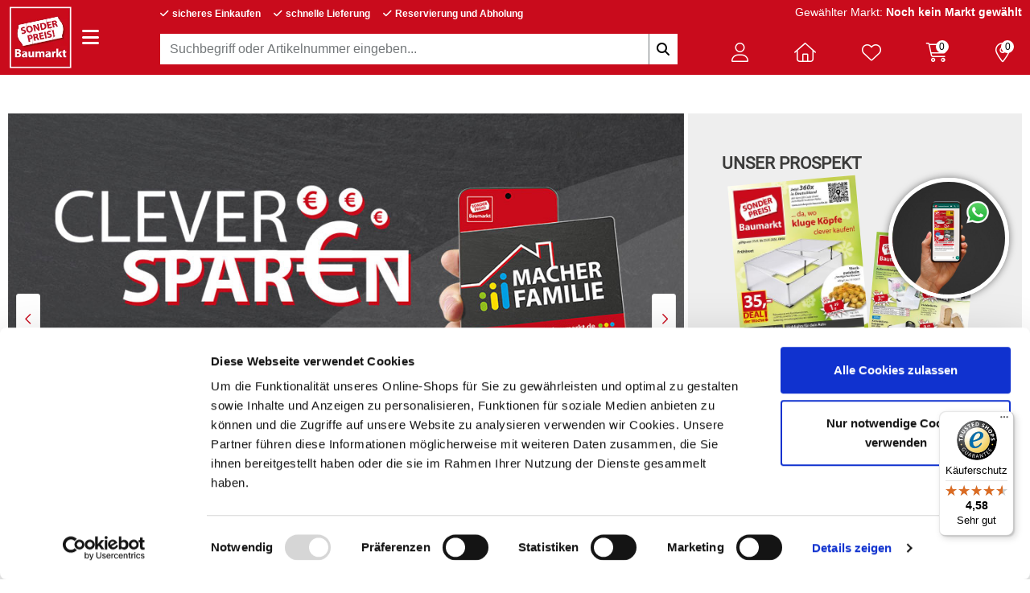

--- FILE ---
content_type: text/html;charset=UTF-8
request_url: https://www.sonderpreis-baumarkt.de/
body_size: 79423
content:













<!-- Include Page Designer Campaign Banner JavaScript and Styles only once here rather than at component level. -->
<!-- There should only be one Campagin Banner added on a PD page. Multiple Banners is unsupported at the moment. -->


<!DOCTYPE html>
<html lang="de">
<head>
<!--[if gt IE 9]><!-->
<script>
    window.paypalConstants = JSON.parse('\u007b\"CHARACTERS\"\u003a\"ABCDEFGHIJKLMNOPQRSTUVWXYZabcdefghijklmnopqrstuvwxyz\"\u002c\"ACCESS\u005fTOKEN\"\u003a\"access\u005ftoken\"\u002c\"USER\u005fINFO\"\u003a\"userinfo\"\u002c\"VERIFY\u005fWH\u005fSIG\"\u003a\"verify\u002dwebhook\u002dsignature\"\u002c\"HOSTED\u005fFIELD\u005fACCESS\u005fTOKEN\"\u003a\"hf\u005faccess\u002dtoken\"\u002c\"PAYMENT\u005fAUTHORIZATION\u005fVOIDED\"\u003a\"PAYMENT\u002eAUTHORIZATION\u002eVOIDED\"\u002c\"PAYMENT\u005fCAPTURE\u005fREFUNDED\"\u003a\"PAYMENT\u002eCAPTURE\u002eREFUNDED\"\u002c\"PAYMENT\u005fCAPTURE\u005fCOMPLETED\"\u003a\"PAYMENT\u002eCAPTURE\u002eCOMPLETED\"\u002c\"STATUS\u005fSUCCESS\"\u003a\"SUCCESS\"\u002c\"STATUS\u005fSAVED\"\u003a\"SAVED\"\u002c\"METHOD\u005fPOST\"\u003a\"POST\"\u002c\"METHOD\u005fGET\"\u003a\"GET\"\u002c\"PAGE\u005fFLOW\u005fBILLING\"\u003a\"billing\"\u002c\"PAGE\u005fFLOW\u005fLOGIN\"\u003a\"login\"\u002c\"PAYMENT\u005fSTATUS\u005fREFUNDED\"\u003a\"REFUNDED\"\u002c\"CONNECT\u005fWITH\u005fPAYPAL\u005fCONSENT\u005fDENIED\"\u003a\"Consent\u0020denied\"\u002c\"ENDPOINT\u005fHOME\u005fSHOW\"\u003a\"Home\u002dShow\"\u002c\"ENDPOINT\u005fACCOUNT\u005fSHOW\"\u003a\"Account\u002dShow\"\u002c\"ENDPOINT\u005fCHECKOUT\u005fLOGIN\"\u003a\"Checkout\u002dLogin\"\u002c\"ENDPOINT\u005fPAYPAL\u005fAPMA\"\u003a\"Paypal\u002dAPMA\"\u002c\"PAYMENT\u005fMETHOD\u005fID\u005fPAYPAL\"\u003a\"PayPal\"\u002c\"PAYMENT\u005fMETHOD\u005fID\u005fVENMO\"\u003a\"Venmo\"\u002c\"PAYMENT\u005fMETHOD\u005fID\u005fDebit\u005fCredit\u005fCard\"\u003a\"PayPal\u0020Debit\/Credit\u0020Card\"\u002c\"PAYMENT\u005fMETHOD\u005fID\u005fPAYPAL\u005fCREDIT\u005fCARD\"\u003a\"PAYPAL\u005fCREDIT\u005fCARD\"\u002c\"PP\u005fFUNDING\u005fSOURCE\u005fCARD\"\u003a\"card\"\u002c\"PP\u005fDEBIT\u005fCREDIT\u005fPAYMENT\u005fTYPE\"\u003a\"PayPal\u0020Debit\/Credit\u0020Card\"\u002c\"LOGIN\u005fPAYPAL\"\u003a\"login\u002dPayPal\"\u002c\"APMA\u005fSTAGE\u005fCOMPLETE\"\u003a\"complete\"\u002c\"APMA\u005fSTAGE\u005fADDRESS\"\u003a\"address\"\u002c\"APMA\u005fSTAGE\u005fACCOUNT\"\u003a\"account\"\u002c\"FLASH\u005fMESSAGE\u005fSUCCESS\"\u003a\"success\"\u002c\"FLASH\u005fMESSAGE\u005fINFO\"\u003a\"info\"\u002c\"FLASH\u005fMESSAGE\u005fDANGER\"\u003a\"danger\"\u002c\"FLASH\u005fMESSAGE\u005fWARNING\"\u003a\"warning\"\u002c\"FLASH\u005fMESSAGE\u005fERROR\u005fINTERNAL\u005fSERVER\"\u003a\"An\u0020internal\u0020server\u0020error\u0020has\u0020occurred\u002e\u0020\\r\\nRetry\u0020the\u0020request\u0020later\u002e\"\u002c\"AUTHENTICATION\u005fPAYPAL\u005fPROVIDER\u005fID\"\u003a\"PayPal\"\u002c\"ORDER\u005fSAVED\u005fEXPLICITLY\"\u003a\"ORDER\u005fSAVED\u005fEXPLICITLY\"\u002c\"NO\u005fINSTRUCTION\"\u003a\"NO\u005fINSTRUCTION\"\u002c\"BILLING\u005fADDRESS\u005fID\"\u003a\"Billing\u0020address\"\u002c\"SHIPPING\u005fADDRESS\u005fID\"\u003a\"Shipping\u0020address\"\u002c\"REGEXP\u005fPHONE\"\u003a\u007b\u007d\u002c\"REGEXP\u005fNAME\"\u003a\u007b\u007d\u002c\"REGEXP\u005fEMAIL\"\u003a\u007b\u007d\u002c\"CREDIT\u005fCARD\u005fTAB\"\u003a\"credit\u002dcard\"\u002c\"PAYPAL\u005fTAB\"\u003a\"payPal\"\u002c\"ACTIVE\u005fTAB\"\u003a\"active\u002dtab\"\u002c\"FRAUDNET\u005fUID\u005fLENGTH\"\u003a32\u002c\"UNKNOWN\"\u003a\"Unknown\"\u002c\"PAYPAL\u005fFILE\u005fNAME\u005fPREFIX\"\u003a\"PayPal\"\u002c\"PAYPAL\u005fCATEGORY\"\u003a\"PayPal\u005fGeneral\"\u002c\"SESSION\u005fPAYMENTS\u005fAVAILABILITY\u005fLOGGEDIN\"\u003a\"LoggedIn\"\u002c\"SESSION\u005fPAYMENTS\u005fAVAILABILITY\u005fALL\"\u003a\"All\"\u002c\"CREDIT\u005fCARD\u005fCOMPLEX\u005fBRAND\u005fCODE\"\u003a\u005b\"American\u0020Express\"\u002c\"UnionPay\"\u002c\"JCB\"\u002c\"Debit\u0020networks\"\u005d\u002c\"CREDIT\u005fCARD\u005fSAVE\u005fSTATUS\u005fVAULTED\"\u003a\"VAULTED\"\u002c\"PAYPAL\u005fORDER\u005fSTATUS\u005fCOMPLETED\"\u003a\"COMPLETED\"\u002c\"CC\u005fNUMBER\u005fLIMIT\u005fNUMBER\u005fSTART\"\u003a0\u002c\"CC\u005fNUMBER\u005fLIMIT\u005fNUMBER\u005fEND\"\u003a10\u002c\"CC\u005f3DS\u005fAUTHENTICATION\u005fREASON\u005fSKIPPED\u005fBY\u005fBUYER\"\u003a\"SKIPPED\u005fBY\u005fBUYER\"\u002c\"CC\u005f3DS\u005fAUTHENTICATION\u005fSTATUS\u005fAPPROVED\"\u003a\"APPROVED\"\u002c\"CC\u005f3DS\u005fAUTHENTICATION\u005fSUCCESS\u005fSTATUSES\"\u003a\u005b\"YES\"\u002c\"ATTEMPTED\"\u005d\u002c\"CC\u005f3DS\u005fAUTHENTICATION\u005fSTATUS\u005fNO\"\u003a\"NO\"\u002c\"CC\u005f3DS\u005fAUTHENTICATION\u005fREASON\u005fFAILED\u005fSTATUSES\"\u003a\u005b\"SKIPPED\u005fBY\u005fBUYER\"\u002c\"FAILURE\"\u002c\"ERROR\"\u005d\u002c\"CC\u005f3DS\u005fAUTHENTICATION\u005fREASON\u005fWHITE\u005fLIST\"\u003a\u005b\"BYPASSED\"\u002c\"UNAVAILABLE\"\u002c\"ERRCARD\u005fINELIGIBLEOR\"\u002c\"ATTEMPTED\"\u005d\u002c\"CC\u005f3DS\u005fAUTHENTICATION\u005fFAILED\u005fSTATUSES\"\u003a\u005b\"NO\"\u002c\"ERROR\"\u005d\u002c\"CC\u005f3DS\u005fLIABILITY\u005fSHIFT\u005fSTATUS\u005fPOSSIBLE\"\u003a\"POSSIBLE\"\u002c\"SCA\u005fWHEN\u005fREQUIRED\"\u003a\"SCA\u005fWHEN\u005fREQUIRED\"\u002c\"SCA\u005fALWAYS\"\u003a\"SCA\u005fALWAYS\"\u007d')
</script>

<script>
    window.paypalUrls = JSON.parse('\u007b\"getPurchaseUnit\"\u003a\"https\u003a\/\/www\u002esonderpreis\u002dbaumarkt\u002ede\/on\/demandware\u002estore\/Sites\u002dSPB\u002dDE\u002dSite\/de\u005fDE\/Paypal\u002dGetPurchaseUnit\"\u002c\"getCartPurchaseUnit\"\u003a\"https\u003a\/\/www\u002esonderpreis\u002dbaumarkt\u002ede\/on\/demandware\u002estore\/Sites\u002dSPB\u002dDE\u002dSite\/de\u005fDE\/Paypal\u002dGetPurchaseUnit\u003fisCartFlow\u003dtrue\"\u002c\"returnFromCart\"\u003a\"https\u003a\/\/www\u002esonderpreis\u002dbaumarkt\u002ede\/on\/demandware\u002estore\/Sites\u002dSPB\u002dDE\u002dSite\/de\u005fDE\/Paypal\u002dReturnFromCart\"\u002c\"cartPage\"\u003a\"https\u003a\/\/www\u002esonderpreis\u002dbaumarkt\u002ede\/checkout\/cart\"\u002c\"placeOrderStage\"\u003a\"\/checkout\u003fstage\u003dplaceOrder\"\u002c\"updateOrderData\"\u003a\"\/on\/demandware\u002estore\/Sites\u002dSPB\u002dDE\u002dSite\/de\u005fDE\/Paypal\u002dUpdateOrderDetails\"\u002c\"createBillingAgreementToken\"\u003a\"\/on\/demandware\u002estore\/Sites\u002dSPB\u002dDE\u002dSite\/de\u005fDE\/Paypal\u002dGetBillingAgreementToken\"\u002c\"createBillingAgreement\"\u003a\"\/on\/demandware\u002estore\/Sites\u002dSPB\u002dDE\u002dSite\/de\u005fDE\/Paypal\u002dCreateBillingAgreement\"\u002c\"removeBillingAgreement\"\u003a\"\/on\/demandware\u002estore\/Sites\u002dSPB\u002dDE\u002dSite\/de\u005fDE\/Paypal\u002dRemoveBillingAgreement\"\u002c\"saveBillingAgreement\"\u003a\"\/on\/demandware\u002estore\/Sites\u002dSPB\u002dDE\u002dSite\/de\u005fDE\/Paypal\u002dSaveBillingAgreement\"\u002c\"paymentStage\"\u003a\"https\u003a\/\/www\u002esonderpreis\u002dbaumarkt\u002ede\/checkout\u003fstage\u003dpayment\"\u002c\"finishLpmOrder\"\u003a\"\/on\/demandware\u002estore\/Sites\u002dSPB\u002dDE\u002dSite\/de\u005fDE\/Paypal\u002dFinishLpmOrder\"\u002c\"savePaypalDefaultAddress\"\u003a\"\/on\/demandware\u002estore\/Sites\u002dSPB\u002dDE\u002dSite\/de\u005fDE\/Paypal\u002dSavePaypalDefaultAddress\"\u002c\"getPaypalOrderId\"\u003a\"https\u003a\/\/www\u002esonderpreis\u002dbaumarkt\u002ede\/on\/demandware\u002estore\/Sites\u002dSPB\u002dDE\u002dSite\/de\u005fDE\/Paypal\u002dGetPaypalOrderId\"\u002c\"finishPayNowFlow\"\u003a\"\/on\/demandware\u002estore\/Sites\u002dSPB\u002dDE\u002dSite\/de\u005fDE\/Paypal\u002dFinishPayNowFlow\"\u002c\"cwppUrl\"\u003a\"https\u003a\/\/www\u002esonderpreis\u002dbaumarkt\u002ede\/on\/demandware\u002estore\/Sites\u002dSPB\u002dDE\u002dSite\/de\u005fDE\/Paypal\u002dConnectWithPaypal\"\u002c\"removeAllProductsFromCart\"\u003a\"https\u003a\/\/www\u002esonderpreis\u002dbaumarkt\u002ede\/on\/demandware\u002estore\/Sites\u002dSPB\u002dDE\u002dSite\/de\u005fDE\/Cart\u002dRemoveAllProductsFromCart\"\u002c\"validateStaticImage\"\u003a\"https\u003a\/\/www\u002esonderpreis\u002dbaumarkt\u002ede\/on\/demandware\u002estore\/Sites\u002dSPB\u002dDE\u002dSite\/de\u005fDE\/Paypal\u002dValidateStaticImage\"\u002c\"unlinkCwppUrl\"\u003a\"https\u003a\/\/www\u002esonderpreis\u002dbaumarkt\u002ede\/on\/demandware\u002estore\/Sites\u002dSPB\u002dDE\u002dSite\/de\u005fDE\/Paypal\u002dUnlinkCWPP\"\u002c\"deleteCreditCardUrl\"\u003a\"\/on\/demandware\u002estore\/Sites\u002dSPB\u002dDE\u002dSite\/de\u005fDE\/Paypal\u002dDeleteCreditCard\"\u002c\"renderAccountsUrl\"\u003a\"https\u003a\/\/www\u002esonderpreis\u002dbaumarkt\u002ede\/on\/demandware\u002estore\/Sites\u002dSPB\u002dDE\u002dSite\/de\u005fDE\/Paypal\u002dRenderAccountsList\"\u002c\"myAccountUrl\"\u003a\"https\u003a\/\/www\u002esonderpreis\u002dbaumarkt\u002ede\/account\u003fregistration\u003dfalse\"\u002c\"validateHostedFields\"\u003a\"https\u003a\/\/www\u002esonderpreis\u002dbaumarkt\u002ede\/on\/demandware\u002estore\/Sites\u002dSPB\u002dDE\u002dSite\/de\u005fDE\/Paypal\u002dValidateHostedFields\"\u002c\"chooseShippingUrl\"\u003a\"\/checkout\u003fstage\u003dshipping\"\u007d')
</script>

<script>
    window.paypalSDK = JSON.parse('\u007b\"accountSDKUrl\"\u003a\"https\u003a\/\/www\u002epaypal\u002ecom\/sdk\/js\u003fclient\u002did\u003dAVenclOWOBGgLsqsFkHaGyu\u005fmXh2oEqa1sDOdkr8OBDy3zjLAqKL\u002dmLxdhfmc6D1b\u002dKQjCSrqUJYIxCO\u0026commit\u003dfalse\u0026vault\u003dtrue\u0026disable\u002dfunding\u003dcard\u002ccredit\"\u002c\"billingSdkUrl\"\u003a\"https\u003a\/\/www\u002epaypal\u002ecom\/sdk\/js\u003fclient\u002did\u003dAVenclOWOBGgLsqsFkHaGyu\u005fmXh2oEqa1sDOdkr8OBDy3zjLAqKL\u002dmLxdhfmc6D1b\u002dKQjCSrqUJYIxCO\u0026components\u003dbuttons\u002cmarks\u002cpayment\u002dfields\u002cfunding\u002deligibility\u0026commit\u003dfalse\u0026currency\u003dEUR\u0026disable\u002dfunding\u003dsepa\u002cbancontact\u002ceps\u002cgiropay\u002cideal\u002cmybank\u002cp24\u002csofort\u002cblik\u002ccard\u002ccredit\u002cvenmo\u002cbancontact\u002cblik\u002ccard\u002ccredit\u002ceps\u002cgiropay\u002cideal\u002cmercadopago\u002cmybank\u002cp24\u002cpaylater\u002csepa\u002csofort\u002cvenmo\"\u002c\"cartSdkUrl\"\u003a\"https\u003a\/\/www\u002epaypal\u002ecom\/sdk\/js\u003fclient\u002did\u003dAVenclOWOBGgLsqsFkHaGyu\u005fmXh2oEqa1sDOdkr8OBDy3zjLAqKL\u002dmLxdhfmc6D1b\u002dKQjCSrqUJYIxCO\u0026commit\u003dfalse\u0026components\u003dbuttons\u002cmessages\u002cfunding\u002deligibility\u0026currency\u003dEUR\u0026disable\u002dfunding\u003dsepa\u002cbancontact\u002ceps\u002cgiropay\u002cideal\u002cmybank\u002cp24\u002csofort\u002cblik\u002ccard\u002ccredit\u002cvenmo\u002cbancontact\u002cblik\u002ccard\u002ccredit\u002ceps\u002cgiropay\u002cideal\u002cmercadopago\u002cmybank\u002cp24\u002cpaylater\u002csepa\u002csofort\u002cvenmo\u002cbancontact\u002cblik\u002ccard\u002ccredit\u002ceps\u002cgiropay\u002cideal\u002cmercadopago\u002cmybank\u002cp24\u002cpaylater\u002csepa\u002csofort\u002cvenmo\"\u007d')
</script>

<script>
    window.paypalPreferences = JSON.parse('\u007b\"billingAgreementEnabled\"\u003afalse\u002c\"partnerAttributionId\"\u003a\"SFCC\u005fEC\u005fB2C\u005f23\u005f3\u005f0\"\u002c\"isPayNowFlowEnabled\"\u003afalse\u002c\"isCWPPEnabled\"\u003afalse\u007d')
</script>


<script defer="defer" src="/on/demandware.static/Sites-SPB-DE-Site/-/de_DE/v1769086874301/js/main.js"></script>

    
        <script defer="defer" src="/on/demandware.static/Sites-SPB-DE-Site/-/de_DE/v1769086874301/js/carousel.js"
            
            >
        </script>
    

    
        <script defer="defer" src="/on/demandware.static/Sites-SPB-DE-Site/-/de_DE/v1769086874301/js/campaignBanner.js"
            
            >
        </script>
    

<link rel="stylesheet" href="/on/demandware.static/Sites-SPB-DE-Site/-/de_DE/v1769086874301/css/common.css" />


<!--<![endif]-->




    <script>
    window.dataLayer = window.dataLayer || [];
    </script>
    <!-- Google Tag Manager -->
    <script>(function(w,d,s,l,i){w[l]=w[l]||[];w[l].push({'gtm.start':
    new Date().getTime(),event:'gtm.js'});var f=d.getElementsByTagName(s)[0],
    j=d.createElement(s),dl=l!='dataLayer'?'&l='+l:'';j.async=true;j.src=
    'https://www.googletagmanager.com/gtm.js?id='+i+dl;f.parentNode.insertBefore(j,f);
    })(window,document,'script','dataLayer',`GTM-NDKNBF8`);</script>
    <!-- End Google Tag Manager -->



<meta charset=UTF-8 />
<meta http-equiv="x-ua-compatible" content="ie=edge" />
<meta name="viewport" content="width=device-width, initial-scale=1" />



    <title>Sonderpreis Baumarkt | Dein günstiger Online-Baumarkt | Sonderpreis Baumarkt</title>


<meta name="description" content="Sonderpreis Baumarkt"/>
<meta name="keywords" content="Sonderpreis Baumarkt"/>







<link rel="alternate" hreflang="x-default" href="https://www.sonderpreis-baumarkt.de/on/demandware.store/Sites-SPB-DE-Site/de_DE" />



<meta property="og:type" content="website" />

<meta property="og:title" content="Sonderpreis Baumarkt | Dein g&uuml;nstiger Online-Baumarkt | Sonderpreis Baumarkt" />

<meta property="og:locale" content="de_DE" />

<meta property="twitter:card" content="summary_large_image" />




<link rel="preload" href="/on/demandware.static/Sites-SPB-DE-Site/-/default/dw5e2e9d79/assets/fonts/Roboto/Roboto-Regular.ttf" as="font" type="font/ttf" crossorigin />
<link rel="preload" href="/on/demandware.static/Sites-SPB-DE-Site/-/default/dw3f089829/assets/fonts/Roboto_Condensed/RobotoCondensed-Regular.ttf" as="font" type="font/ttf" crossorigin />

<style>
@font-face {
    font-family: "Roboto";
    font-style: normal;
    font-weight: 400;
    src: url("/on/demandware.static/Sites-SPB-DE-Site/-/default/dw5e2e9d79/assets/fonts/Roboto/Roboto-Regular.ttf") format("truetype");
}

@font-face {
    font-family: "Roboto Condensed";
    font-style: normal;
    font-weight: 400;
    src: url("/on/demandware.static/Sites-SPB-DE-Site/-/default/dw3f089829/assets/fonts/Roboto_Condensed/RobotoCondensed-Regular.ttf") format("truetype");
}
</style>


<link rel="icon" type="image/png" href="/on/demandware.static/Sites-SPB-DE-Site/-/default/dwede1f513/images/favicons/favicon-96x96.png" sizes="96x96" />
<link rel="icon" type="image/svg+xml" href="/on/demandware.static/Sites-SPB-DE-Site/-/default/dw74cefe18/images/favicons/favicon.svg" />
<link rel="shortcut icon" href="/on/demandware.static/Sites-SPB-DE-Site/-/default/dw1c32becf/images/favicons/favicon.ico" />
<link rel="apple-touch-icon" sizes="180x180" href="/on/demandware.static/Sites-SPB-DE-Site/-/default/dw1a761584/images/favicons/apple-touch-icon.png" />

<link href="/on/demandware.static/Sites-SPB-DE-Site/-/de_DE/v1769086874301/fontawesome/style/all.min.css" rel="stylesheet" />
<link href="/on/demandware.static/Sites-SPB-DE-Site/-/de_DE/v1769086874301/fontawesome/style/v4-shims.css" rel="stylesheet" />

<link rel="stylesheet" href="/on/demandware.static/Sites-SPB-DE-Site/-/de_DE/v1769086874301/css/global.css" />

    <link rel="stylesheet" href="/on/demandware.static/Sites-SPB-DE-Site/-/de_DE/v1769086874301/css/experience/storePage.css"  />

    <link rel="stylesheet" href="/on/demandware.static/Sites-SPB-DE-Site/-/de_DE/v1769086874301/css/experience/components/commerceAssets/editorialRichText.css"  />

    <link rel="stylesheet" href="/on/demandware.static/Sites-SPB-DE-Site/-/de_DE/v1769086874301/css/experience/components/commerceLayouts/layout.css"  />

    <link rel="stylesheet" href="/on/demandware.static/Sites-SPB-DE-Site/-/de_DE/v1769086874301/css/experience/components/commerceAssets/productTile.css"  />

    <link rel="stylesheet" href="/on/demandware.static/Sites-SPB-DE-Site/-/de_DE/v1769086874301/css/experience/components/commerceLayouts/carousel.css"  />

    <link rel="stylesheet" href="/on/demandware.static/Sites-SPB-DE-Site/-/de_DE/v1769086874301/css/experience/components/commerceAssets/campaignBanner.css"  />




<script>
    function handleErrorImages(element) {
        element.onerror = '';
        element.src = '/on/demandware.static/Sites-SPB-DE-Site/-/default/dw77165c9f/images/no-picture.jpg';
    }
</script>





<link rel="stylesheet" href="/on/demandware.static/Sites-SPB-DE-Site/-/de_DE/v1769086874301/css/skin/skin.css" />


<script type="text/javascript">//<!--
/* <![CDATA[ (head-active_data.js) */
var dw = (window.dw || {});
dw.ac = {
    _analytics: null,
    _events: [],
    _category: "",
    _searchData: "",
    _anact: "",
    _anact_nohit_tag: "",
    _analytics_enabled: "true",
    _timeZone: "Etc/UTC",
    _capture: function(configs) {
        if (Object.prototype.toString.call(configs) === "[object Array]") {
            configs.forEach(captureObject);
            return;
        }
        dw.ac._events.push(configs);
    },
	capture: function() { 
		dw.ac._capture(arguments);
		// send to CQ as well:
		if (window.CQuotient) {
			window.CQuotient.trackEventsFromAC(arguments);
		}
	},
    EV_PRD_SEARCHHIT: "searchhit",
    EV_PRD_DETAIL: "detail",
    EV_PRD_RECOMMENDATION: "recommendation",
    EV_PRD_SETPRODUCT: "setproduct",
    applyContext: function(context) {
        if (typeof context === "object" && context.hasOwnProperty("category")) {
        	dw.ac._category = context.category;
        }
        if (typeof context === "object" && context.hasOwnProperty("searchData")) {
        	dw.ac._searchData = context.searchData;
        }
    },
    setDWAnalytics: function(analytics) {
        dw.ac._analytics = analytics;
    },
    eventsIsEmpty: function() {
        return 0 == dw.ac._events.length;
    }
};
/* ]]> */
// -->
</script>
<script type="text/javascript">//<!--
/* <![CDATA[ (head-cquotient.js) */
var CQuotient = window.CQuotient = {};
CQuotient.clientId = 'bkdm-SPB-DE';
CQuotient.realm = 'BKDM';
CQuotient.siteId = 'SPB-DE';
CQuotient.instanceType = 'prd';
CQuotient.locale = 'de_DE';
CQuotient.fbPixelId = '__UNKNOWN__';
CQuotient.activities = [];
CQuotient.cqcid='';
CQuotient.cquid='';
CQuotient.cqeid='';
CQuotient.cqlid='';
CQuotient.apiHost='api.cquotient.com';
/* Turn this on to test against Staging Einstein */
/* CQuotient.useTest= true; */
CQuotient.useTest = ('true' === 'false');
CQuotient.initFromCookies = function () {
	var ca = document.cookie.split(';');
	for(var i=0;i < ca.length;i++) {
	  var c = ca[i];
	  while (c.charAt(0)==' ') c = c.substring(1,c.length);
	  if (c.indexOf('cqcid=') == 0) {
		CQuotient.cqcid=c.substring('cqcid='.length,c.length);
	  } else if (c.indexOf('cquid=') == 0) {
		  var value = c.substring('cquid='.length,c.length);
		  if (value) {
		  	var split_value = value.split("|", 3);
		  	if (split_value.length > 0) {
			  CQuotient.cquid=split_value[0];
		  	}
		  	if (split_value.length > 1) {
			  CQuotient.cqeid=split_value[1];
		  	}
		  	if (split_value.length > 2) {
			  CQuotient.cqlid=split_value[2];
		  	}
		  }
	  }
	}
}
CQuotient.getCQCookieId = function () {
	if(window.CQuotient.cqcid == '')
		window.CQuotient.initFromCookies();
	return window.CQuotient.cqcid;
};
CQuotient.getCQUserId = function () {
	if(window.CQuotient.cquid == '')
		window.CQuotient.initFromCookies();
	return window.CQuotient.cquid;
};
CQuotient.getCQHashedEmail = function () {
	if(window.CQuotient.cqeid == '')
		window.CQuotient.initFromCookies();
	return window.CQuotient.cqeid;
};
CQuotient.getCQHashedLogin = function () {
	if(window.CQuotient.cqlid == '')
		window.CQuotient.initFromCookies();
	return window.CQuotient.cqlid;
};
CQuotient.trackEventsFromAC = function (/* Object or Array */ events) {
try {
	if (Object.prototype.toString.call(events) === "[object Array]") {
		events.forEach(_trackASingleCQEvent);
	} else {
		CQuotient._trackASingleCQEvent(events);
	}
} catch(err) {}
};
CQuotient._trackASingleCQEvent = function ( /* Object */ event) {
	if (event && event.id) {
		if (event.type === dw.ac.EV_PRD_DETAIL) {
			CQuotient.trackViewProduct( {id:'', alt_id: event.id, type: 'raw_sku'} );
		} // not handling the other dw.ac.* events currently
	}
};
CQuotient.trackViewProduct = function(/* Object */ cqParamData){
	var cq_params = {};
	cq_params.cookieId = CQuotient.getCQCookieId();
	cq_params.userId = CQuotient.getCQUserId();
	cq_params.emailId = CQuotient.getCQHashedEmail();
	cq_params.loginId = CQuotient.getCQHashedLogin();
	cq_params.product = cqParamData.product;
	cq_params.realm = cqParamData.realm;
	cq_params.siteId = cqParamData.siteId;
	cq_params.instanceType = cqParamData.instanceType;
	cq_params.locale = CQuotient.locale;
	
	if(CQuotient.sendActivity) {
		CQuotient.sendActivity(CQuotient.clientId, 'viewProduct', cq_params);
	} else {
		CQuotient.activities.push({activityType: 'viewProduct', parameters: cq_params});
	}
};
/* ]]> */
// -->
</script>



</head>
<body>

<div class="page" data-action="null" data-querystring="null" >

<header class="page-header hide-print">
    <a href="#maincontent" class="skip" aria-label="Zum Hauptinhalt springen">Zum Hauptinhalt springen</a>
<a href="#footercontent" class="skip" aria-label="Zum Inhalt der Fuẞzeile springen">Zum Inhalt der Fuẞzeile springen</a>
    <div class="header-banner slide-up d-none">
        <div class="container">
            <div class="d-flex justify-content-between">
                <div class="content">
                    
	 

	
                </div>
                <div class="close-button">
                    <button type="button" class="close" aria-label="Header-Banner schlieẞen">
                        <span aria-hidden="true">&times;</span>
                    </button>
                </div>
            </div>
        </div>
    </div>
        

    <div class="container">
        <div class="row">
            <div class="col-12">
                <div class="navbar-header">
                    <div class="logo-navbar-toggle-container">
                        <div class="header-logo">
                            <a class="logo-home" href="/" title="Sonderpreis Baumarkt Startseite">
                                
	 


	<div class="html-slot-container">
    
        
            <img alt="Schriftzug Sonderpreis-Baumarkt" src="https://www.sonderpreis-baumarkt.de/on/demandware.static/-/Sites/default/dw0b357c98/logo/spb-logo.webp" title="" />
        
    
</div>
 
	
                            </a>
                        </div>
                        <button class="navbar-toggler d-xl-none" type="button" aria-controls="sg-navbar-collapse" aria-expanded="false" aria-label="Navigation einblenden/ausblenden">
                            <i class="fa-solid fa-bars"></i>
                        </button>
                    </div>
                    <div class="header-search-icon-link-container">
                        <div class="search-bar-container">
                            
    
    <div class="content-asset"><!-- dwMarker="content" dwContentID="de8cf4ca721355b3c3b7c1da85" -->
        <ul class="header-usp-list">
                                <li>sicheres Einkaufen</li>
                                <li>schnelle Lieferung</li>
                                <li>Reservierung und Abholung</li>
                            </ul>
    </div> <!-- End content-asset -->



                            <div class="search hidden-xs-down">
                                <div class="site-search">
    <form role="search"
        action="/search"
        method="get"
        name="simpleSearch">
        <input class="form-control search-field"
            type="text"
            name="q"
            value=""
            placeholder="Suchbegriff oder Artikelnummer eingeben..."
            role="combobox"
            aria-describedby="search-assistive-text"
            aria-haspopup="listbox"
            aria-owns="search-results"
            aria-expanded="false"
            aria-autocomplete="list"
            aria-activedescendant=""
            aria-controls="search-results"
            aria-label="Stichwort oder Artikel Nr. eingeben"
            autocomplete="off" />
        <button type="reset" name="reset-button" class="fa fa-times reset-button d-none" aria-label="Suchbegriffe l&ouml;schen"></button>
        <button type="submit" name="search-button" class="fa fa-search" aria-label="Suchbegriffe eingeben"></button>
        <div class="suggestions-wrapper" data-url="/on/demandware.store/Sites-SPB-DE-Site/de_DE/SearchServices-GetSuggestions?q="></div>
        <input type="hidden" value="null" name="lang">
    </form>
</div>

                            </div>
                            <div class="search-mobile d-sm-none">
                                <div class="site-search">
    <form role="search"
        action="/search"
        method="get"
        name="simpleSearch">
        <input class="form-control search-field"
            type="text"
            name="q"
            value=""
            placeholder="Suchbegriff oder Artikelnummer eingeben..."
            role="combobox"
            aria-describedby="search-assistive-text"
            aria-haspopup="listbox"
            aria-owns="search-results"
            aria-expanded="false"
            aria-autocomplete="list"
            aria-activedescendant=""
            aria-controls="search-results"
            aria-label="Stichwort oder Artikel Nr. eingeben"
            autocomplete="off" />
        <button type="reset" name="reset-button" class="fa fa-times reset-button d-none" aria-label="Suchbegriffe l&ouml;schen"></button>
        <button type="submit" name="search-button" class="fa fa-search" aria-label="Suchbegriffe eingeben"></button>
        <div class="suggestions-wrapper" data-url="/on/demandware.store/Sites-SPB-DE-Site/de_DE/SearchServices-GetSuggestions?q="></div>
        <input type="hidden" value="null" name="lang">
    </form>
</div>

                            </div>
                        </div>
                        <div class="header-storefinder-icons-container">
                            <div class="header-storefinder">
    <span class="header-storefinder-text">
        Gew&auml;hlter Markt:
        <strong class="header-storefinder-store-name">
            
                Noch kein Markt gew&auml;hlt
            
        </strong>
    </span>
    <span class="header-selected-store-id d-none">null</span>
</div>

                            <div class="header-icons">
                                
    <div class="user">
        <a href="https://www.sonderpreis-baumarkt.de/login" class="header-icon-container" role="button" aria-label="Einloggen in Ihr Konto">
            <i class="fa-light fa-user" aria-hidden="true"></i>
            <span class="user-message d-none d-xl-block">Kundenkonto</span>
        </a>
    </div>


                                
                                <a href="https://markt.sonderpreis-baumarkt.de/markt-finden" class="header-icon-container" role="button" aria-label="Verlinkung zum Marktfinder">
                                    <i class="fa-light fa-house" aria-hidden="true"></i>
                                    <span class="d-none d-xl-block">Markt finden</span>
                                </a>

                                <div class="wishlist-header">
                                    <a class="miniwishlist header-icon-container" href="https://www.sonderpreis-baumarkt.de/note" data-product-ids="" aria-label="Verlinkung zum Merkzettel">
    <i class="fa-light fa-heart" aria-hidden="true"></i>
    <span class="d-none d-xl-block">Merkzettel</span>
    <span class="miniwishlist-quantity d-none">
        0
    </span>
</a>

                                </div>
                                <div class="minicart" data-action-url="/on/demandware.store/Sites-SPB-DE-Site/de_DE/Cart-MiniCartShow">
                                    
    <a class="minicart-link header-icon-container" href="https://www.sonderpreis-baumarkt.de/checkout/cart" title="Warenkorb 0 Artikel" aria-label="Warenkorb 0 Artikel">
        <i class="minicart-icon fa-light fa-cart-shopping"></i>
        <div class="d-none d-xl-block">
            <span class="js-header-cart-total">Warenkorb</span>
        </div>
        <span class="minicart-quantity">
            0
        </span>
    </a>


<div class="flyout"></div>
<div class="flyout-reservation"></div>
<div class="backdrop"></div>

<div class="modal fade" id="removeProductModal" tabindex="-1" role="dialog" aria-labelledby="removeProductLineItemModal" data-backdrop="false">
    <div class="modal-dialog" role="document">
        <div class="modal-content">
            <div class="modal-header delete-confirmation-header">
                <h2 class="modal-title" id="removeProductLineItemModal">Produkt entfernen?</h2>
                <button type="button" class="close" data-dismiss="modal" aria-label="Close"><span aria-hidden="true">&times;</span></button>
            </div>
            <div class="modal-body delete-confirmation-body">
                Sind Sie sicher, dass Sie das folgende Produkt aus dem Warenkorb entfernen m&ouml;chten?
                <p class="product-to-remove"></p>
            </div>
            <div class="modal-footer">
                <button type="button" class="btn btn-outline-primary" data-dismiss="modal">Abbrechen</button>
                <button type="button" class="btn btn-primary cart-delete-confirmation-btn"
                        data-dismiss="modal">
                    Ja
                </button>
            </div>
        </div>
    </div>
</div>

                                </div>
                                <div class="minicart-reservation" data-action-url="/on/demandware.store/Sites-SPB-DE-Site/de_DE/Cart-MiniCartShow?isReservation=true">
                                    
    <a class="minicart-reservation-link header-icon-container" href="https://www.sonderpreis-baumarkt.de/checkout/cart?isReservation=true" title="Reservierung 0 Artikel" aria-label="Reservierung 0 Artikel">
        <i class="fa-light fa-location-dot minicart-icon"></i>
        <div class="d-none d-xl-block">
            <span class="js-header-reservation-cart-total">Reservierung</span>
        </div>
        <span class="minicart-reservation-quantity">
            0
        </span>
    </a>


<div class="flyout"></div>
<div class="flyout-reservation"></div>
<div class="backdrop"></div>

<div class="modal fade" id="removeProductModal" tabindex="-1" role="dialog" aria-labelledby="removeProductLineItemModal" data-backdrop="false">
    <div class="modal-dialog" role="document">
        <div class="modal-content">
            <div class="modal-header delete-confirmation-header">
                <h2 class="modal-title" id="removeProductLineItemModal">Produkt entfernen?</h2>
                <button type="button" class="close" data-dismiss="modal" aria-label="Close"><span aria-hidden="true">&times;</span></button>
            </div>
            <div class="modal-body delete-confirmation-body">
                Sind Sie sicher, dass Sie das folgende Produkt aus dem Warenkorb entfernen m&ouml;chten?
                <p class="product-to-remove"></p>
            </div>
            <div class="modal-footer">
                <button type="button" class="btn btn-outline-primary" data-dismiss="modal">Abbrechen</button>
                <button type="button" class="btn btn-primary cart-delete-confirmation-btn"
                        data-dismiss="modal">
                    Ja
                </button>
            </div>
        </div>
    </div>
</div>

                                </div>
                            </div>
                        </div>
                    </div>
                </div>
            </div>
        </div>
    </div>
</header>
<div class="main-menu navbar-toggleable-lg menu-toggleable-left multilevel-dropdown d-xl-block hide-print" id="sg-navbar-collapse">
    <div class="d-none d-xl-block">
    <div class="container">
        <nav class="desktop-category-nav">
    
        
            
                <li class="nav-item dropdown">
                    <a href="/schrauben-und-eisenwaren" id="Kat_536_Schrauben_und_Eisenwaren" class="nav-link js-category-toggle" data-toggle="dropdown" aria-haspopup="true" aria-expanded="false">
                        
                        Schrauben &amp; Eisenwaren
                    </a>

                    <ul class="dropdown-menu" aria-label="Kat_536_Schrauben_und_Eisenwaren">
                        <div class="dropdown-menu-header">
                            <a href="/schrauben-und-eisenwaren">Schrauben und Eisenwaren</a>
                        </div>
                        <div class="dropdown-menu-body">
                            <div class="subcategories-container">
                                
                                    
                                        <li class="subcategory-container">
                                            <a href="/schrauben-und-eisenwaren/eisenwaren-und-kleineisen" id="Kat_537_Eisenwaren_und_Kleineisen" class="subcategory-link" data-toggle="dropdown" aria-haspopup="true" aria-expanded="false">
                                                <strong>Eisenwaren und Kleineisen</strong>
                                            </a>
                                            <ul class="subsubcategories">
                                                
                                                        <li class="subsubcategory">
                                                            <a href="/schrauben-und-eisenwaren/eisenwaren-und-kleineisen/stangen" id="Kat_538_Stangen" class="dropdown-link">
                                                                Stangen
                                                            </a>
                                                        </li>
                                                
                                                        <li class="subsubcategory">
                                                            <a href="/schrauben-und-eisenwaren/eisenwaren-und-kleineisen/ladenbaender" id="Kat_561_Ladenbaender" class="dropdown-link">
                                                                Ladenb&auml;nder
                                                            </a>
                                                        </li>
                                                
                                                        <li class="subsubcategory">
                                                            <a href="/schrauben-und-eisenwaren/eisenwaren-und-kleineisen/profile" id="Kat_612_Profile" class="dropdown-link">
                                                                Profile
                                                            </a>
                                                        </li>
                                                
                                                        <li class="subsubcategory">
                                                            <a href="/schrauben-und-eisenwaren/eisenwaren-und-kleineisen/bleche" id="Kat_652_Bleche" class="dropdown-link">
                                                                Bleche
                                                            </a>
                                                        </li>
                                                
                                                        <li class="subsubcategory">
                                                            <a href="/schrauben-und-eisenwaren/eisenwaren-und-kleineisen/splinte" id="Kat_686_Splinte" class="dropdown-link">
                                                                Splinte
                                                            </a>
                                                        </li>
                                                
                                                        <li class="subsubcategory">
                                                            <a href="/schrauben-und-eisenwaren/eisenwaren-und-kleineisen/blindnieten" id="Kat_688_Blindnieten" class="dropdown-link">
                                                                Blindnieten
                                                            </a>
                                                        </li>
                                                
                                                
                                                    <a href="/schrauben-und-eisenwaren/eisenwaren-und-kleineisen" id="Kat_537_Eisenwaren_und_Kleineisen" class="subcategory-link" data-toggle="dropdown" aria-haspopup="true" aria-expanded="false" tabindex="0">
                                                        mehr...
                                                    </a>
                                                
                                            </ul>
                                        </li>
                                    
                                
                                    
                                        <li class="subcategory-container">
                                            <a href="/schrauben-und-eisenwaren/duebel" id="Kat_661_Duebel" class="subcategory-link" data-toggle="dropdown" aria-haspopup="true" aria-expanded="false">
                                                <strong>D&uuml;bel</strong>
                                            </a>
                                            <ul class="subsubcategories">
                                                
                                                        <li class="subsubcategory">
                                                            <a href="/schrauben-und-eisenwaren/duebel/spreizduebel" id="Kat_662_Spreizduebel" class="dropdown-link">
                                                                Spreizd&uuml;bel
                                                            </a>
                                                        </li>
                                                
                                                        <li class="subsubcategory">
                                                            <a href="/schrauben-und-eisenwaren/duebel/spezialduebel" id="Kat_922_Spezialduebel" class="dropdown-link">
                                                                Speziald&uuml;bel
                                                            </a>
                                                        </li>
                                                
                                                        <li class="subsubcategory">
                                                            <a href="/schrauben-und-eisenwaren/duebel/schwerlastduebel" id="Kat_925_Schwerlastduebel" class="dropdown-link">
                                                                Schwerlastd&uuml;bel
                                                            </a>
                                                        </li>
                                                
                                                
                                            </ul>
                                        </li>
                                    
                                
                                    
                                        <li class="subcategory-container">
                                            <a href="/schrauben-und-eisenwaren/schrauben--muttern-und-naegel" id="Kat_683_Schrauben_Muttern_und_Naegel" class="subcategory-link" data-toggle="dropdown" aria-haspopup="true" aria-expanded="false">
                                                <strong>Schrauben, Muttern und N&auml;gel</strong>
                                            </a>
                                            <ul class="subsubcategories">
                                                
                                                        <li class="subsubcategory">
                                                            <a href="/schrauben-und-eisenwaren/schrauben--muttern-und-naegel/schrauben" id="Kat_1268_Schrauben" class="dropdown-link">
                                                                Schrauben
                                                            </a>
                                                        </li>
                                                
                                                        <li class="subsubcategory">
                                                            <a href="/schrauben-und-eisenwaren/schrauben--muttern-und-naegel/muttern" id="Kat_796_Muttern" class="dropdown-link">
                                                                Muttern
                                                            </a>
                                                        </li>
                                                
                                                        <li class="subsubcategory">
                                                            <a href="/schrauben-und-eisenwaren/schrauben--muttern-und-naegel/naegel" id="Kat_706_Naegel" class="dropdown-link">
                                                                N&auml;gel
                                                            </a>
                                                        </li>
                                                
                                                        <li class="subsubcategory">
                                                            <a href="/schrauben-und-eisenwaren/schrauben--muttern-und-naegel/packungen" id="Kat_684_Packungen" class="dropdown-link">
                                                                Packungen
                                                            </a>
                                                        </li>
                                                
                                                
                                            </ul>
                                        </li>
                                    
                                
                                    
                                        <li class="subcategory-container">
                                            <a href="/schrauben-und-eisenwaren/kleinteile" id="Kat_685_Kleinteile_Sortimente" class="subcategory-link" data-toggle="dropdown" aria-haspopup="true" aria-expanded="false">
                                                <strong>Kleinteile</strong>
                                            </a>
                                            <ul class="subsubcategories">
                                                
                                                        <li class="subsubcategory">
                                                            <a href="/schrauben-und-eisenwaren/kleinteile/fensterbeschlaege" id="Fensterbeschlaege" class="dropdown-link">
                                                                Fensterbeschl&auml;ge
                                                            </a>
                                                        </li>
                                                
                                                        <li class="subsubcategory">
                                                            <a href="/schrauben-und-eisenwaren/kleinteile/haken-oesen" id="Haken_Oesen" class="dropdown-link">
                                                                Haken &amp; &Ouml;sen
                                                            </a>
                                                        </li>
                                                
                                                        <li class="subsubcategory">
                                                            <a href="/schrauben-und-eisenwaren/kleinteile/konsolen" id="Konsolen" class="dropdown-link">
                                                                Konsolen
                                                            </a>
                                                        </li>
                                                
                                                        <li class="subsubcategory">
                                                            <a href="/schrauben-und-eisenwaren/kleinteile/magnethaken" id="Magnethaken" class="dropdown-link">
                                                                Magnethaken
                                                            </a>
                                                        </li>
                                                
                                                        <li class="subsubcategory">
                                                            <a href="/schrauben-und-eisenwaren/kleinteile/rohrschellen" id="Rohrschellen" class="dropdown-link">
                                                                Rohrschellen
                                                            </a>
                                                        </li>
                                                
                                                        <li class="subsubcategory">
                                                            <a href="/schrauben-und-eisenwaren/kleinteile/scharniere" id="Scharniere" class="dropdown-link">
                                                                Scharniere
                                                            </a>
                                                        </li>
                                                
                                                
                                                    <a href="/schrauben-und-eisenwaren/kleinteile" id="Kat_685_Kleinteile_Sortimente" class="subcategory-link" data-toggle="dropdown" aria-haspopup="true" aria-expanded="false" tabindex="0">
                                                        mehr...
                                                    </a>
                                                
                                            </ul>
                                        </li>
                                    
                                
                            </div>
                            <div class="subcategories-teaser-img">
                                <img src="/on/demandware.static/-/Sites-spb_sf/default/dw96f364c7/categories/Kat_536_Schrauben_und_Eisenwaren/eisenwaren_mega_menue_255x255.jpg" alt="" />
                            </div>
                        </div>
                    </ul>
                </li>
            
        
            
                <li class="nav-item dropdown">
                    <a href="/garten-und-freizeit" id="Kat_531_Garten_und_Freizeit" class="nav-link js-category-toggle" data-toggle="dropdown" aria-haspopup="true" aria-expanded="false">
                        
                        Garten &amp; Freizeit
                    </a>

                    <ul class="dropdown-menu" aria-label="Kat_531_Garten_und_Freizeit">
                        <div class="dropdown-menu-header">
                            <a href="/garten-und-freizeit">Garten und Freizeit</a>
                        </div>
                        <div class="dropdown-menu-body">
                            <div class="subcategories-container">
                                
                                    
                                        <li class="subcategory-container">
                                            <a href="/garten-und-freizeit/freizeit" id="Kat_1306_Freizeit" class="subcategory-link" data-toggle="dropdown" aria-haspopup="true" aria-expanded="false">
                                                <strong>Freizeit</strong>
                                            </a>
                                            <ul class="subsubcategories">
                                                
                                                        <li class="subsubcategory">
                                                            <a href="/garten-und-freizeit/freizeit/aufbewahrung-und-gepaeck" id="Kat_2_10_AuG" class="dropdown-link">
                                                                Aufbewahrung und Gep&auml;ck
                                                            </a>
                                                        </li>
                                                
                                                        <li class="subsubcategory">
                                                            <a href="/garten-und-freizeit/freizeit/grills-und-grillzubehoer" id="Kat_1314_Grills_und_Grillzubehoer" class="dropdown-link">
                                                                Grills und Grillzubeh&ouml;r
                                                            </a>
                                                        </li>
                                                
                                                        <li class="subsubcategory">
                                                            <a href="/garten-und-freizeit/freizeit/sportartikel" id="Kat_1325_Sportartikel" class="dropdown-link">
                                                                Sportartikel
                                                            </a>
                                                        </li>
                                                
                                                        <li class="subsubcategory">
                                                            <a href="/garten-und-freizeit/freizeit/pools-und-poolzubehoer" id="Kat_1347_Pools_und_Poolzubehoer" class="dropdown-link">
                                                                Pools und Poolzubeh&ouml;r
                                                            </a>
                                                        </li>
                                                
                                                        <li class="subsubcategory">
                                                            <a href="/garten-und-freizeit/freizeit/camping-und-angeln" id="Kat_1422_Camping_und_Angeln" class="dropdown-link">
                                                                Camping und Angeln
                                                            </a>
                                                        </li>
                                                
                                                        <li class="subsubcategory">
                                                            <a href="/garten-und-freizeit/freizeit/feuerstellen-und-feuerkoerbe" id="Kat_1327_Feuerstellen_und_Feuerkoerbe" class="dropdown-link">
                                                                Feuerstellen und Feuerk&ouml;rbe
                                                            </a>
                                                        </li>
                                                
                                                
                                                    <a href="/garten-und-freizeit/freizeit" id="Kat_1306_Freizeit" class="subcategory-link" data-toggle="dropdown" aria-haspopup="true" aria-expanded="false" tabindex="0">
                                                        mehr...
                                                    </a>
                                                
                                            </ul>
                                        </li>
                                    
                                
                                    
                                        <li class="subcategory-container">
                                            <a href="/garten-und-freizeit/gartengeraete" id="Kat_1317_Gartengeraete_und_Forstbedarf" class="subcategory-link" data-toggle="dropdown" aria-haspopup="true" aria-expanded="false">
                                                <strong>Gartenger&auml;te</strong>
                                            </a>
                                            <ul class="subsubcategories">
                                                
                                                        <li class="subsubcategory">
                                                            <a href="/garten-und-freizeit/gartengeraete/bodenbearbeitung" id="Kat_1318_Bodenbearbeitung" class="dropdown-link">
                                                                Bodenbearbeitung
                                                            </a>
                                                        </li>
                                                
                                                        <li class="subsubcategory">
                                                            <a href="/garten-und-freizeit/gartengeraete/schneiden" id="Kat_1321_Schneiden" class="dropdown-link">
                                                                Schneiden
                                                            </a>
                                                        </li>
                                                
                                                        <li class="subsubcategory">
                                                            <a href="/garten-und-freizeit/gartengeraete/maehen-und-trimmen" id="Kat_1323_Maehen_und_Trimmen" class="dropdown-link">
                                                                M&auml;hen und Trimmen
                                                            </a>
                                                        </li>
                                                
                                                        <li class="subsubcategory">
                                                            <a href="/garten-und-freizeit/gartengeraete/reinigen" id="Kat_1340_Reinigen" class="dropdown-link">
                                                                Reinigen
                                                            </a>
                                                        </li>
                                                
                                                        <li class="subsubcategory">
                                                            <a href="/garten-und-freizeit/gartengeraete/kompostieren-und-haeckseln" id="Kat_1341_Kompostieren_und_Haeckseln" class="dropdown-link">
                                                                Kompostieren und H&auml;ckseln
                                                            </a>
                                                        </li>
                                                
                                                        <li class="subsubcategory">
                                                            <a href="/garten-und-freizeit/gartengeraete/schubkarre-und-zubehoer" id="Kat_1342_Schubkarren" class="dropdown-link">
                                                                Schubkarre und Zubeh&ouml;r
                                                            </a>
                                                        </li>
                                                
                                                
                                                    <a href="/garten-und-freizeit/gartengeraete" id="Kat_1317_Gartengeraete_und_Forstbedarf" class="subcategory-link" data-toggle="dropdown" aria-haspopup="true" aria-expanded="false" tabindex="0">
                                                        mehr...
                                                    </a>
                                                
                                            </ul>
                                        </li>
                                    
                                
                                    
                                        <li class="subcategory-container">
                                            <a href="/garten-und-freizeit/holzmachen" id="Kat_1328_Holzmachen" class="subcategory-link" data-toggle="dropdown" aria-haspopup="true" aria-expanded="false">
                                                <strong>Holzmachen</strong>
                                            </a>
                                            <ul class="subsubcategories">
                                                
                                                        <li class="subsubcategory">
                                                            <a href="/garten-und-freizeit/holzmachen/saegeboecke" id="226_Saegeboecke" class="dropdown-link">
                                                                S&auml;geb&ouml;cke
                                                            </a>
                                                        </li>
                                                
                                                        <li class="subsubcategory">
                                                            <a href="/garten-und-freizeit/holzmachen/transport-und-lagerung" id="Kat_1332_Transport_und_Lagerung" class="dropdown-link">
                                                                Transport und Lagerung
                                                            </a>
                                                        </li>
                                                
                                                        <li class="subsubcategory">
                                                            <a href="/garten-und-freizeit/holzmachen/aexte-und-beile" id="Kat_1333_Aexte_und_Beile" class="dropdown-link">
                                                                &Auml;xte und Beile
                                                            </a>
                                                        </li>
                                                
                                                        <li class="subsubcategory">
                                                            <a href="/garten-und-freizeit/holzmachen/holzspalter" id="Kat_1334_Holzspalter" class="dropdown-link">
                                                                Holzspalter
                                                            </a>
                                                        </li>
                                                
                                                        <li class="subsubcategory">
                                                            <a href="/garten-und-freizeit/holzmachen/spaltkeile" id="Kat_1335_Spaltkeile" class="dropdown-link">
                                                                Spaltkeile
                                                            </a>
                                                        </li>
                                                
                                                        <li class="subsubcategory">
                                                            <a href="/garten-und-freizeit/holzmachen/stiele" id="Kat_1336_Stiele" class="dropdown-link">
                                                                Stiele
                                                            </a>
                                                        </li>
                                                
                                                
                                                    <a href="/garten-und-freizeit/holzmachen" id="Kat_1328_Holzmachen" class="subcategory-link" data-toggle="dropdown" aria-haspopup="true" aria-expanded="false" tabindex="0">
                                                        mehr...
                                                    </a>
                                                
                                            </ul>
                                        </li>
                                    
                                
                                    
                                        <li class="subcategory-container">
                                            <a href="/garten-und-freizeit/gewaechshaeuser-und-geraetehaeuser" id="Kat_532_Gewaechshaeuser_und_Zubehoer" class="subcategory-link" data-toggle="dropdown" aria-haspopup="true" aria-expanded="false">
                                                <strong>Gew&auml;chsh&auml;user und Ger&auml;teh&auml;user</strong>
                                            </a>
                                            <ul class="subsubcategories">
                                                
                                                        <li class="subsubcategory">
                                                            <a href="/garten-und-freizeit/gewaechshaeuser-und-geraetehaeuser/foliengewaechshaeuser" id="Kat_266_Foliengewaechshaeuser" class="dropdown-link">
                                                                Foliengew&auml;chsh&auml;user
                                                            </a>
                                                        </li>
                                                
                                                        <li class="subsubcategory">
                                                            <a href="/garten-und-freizeit/gewaechshaeuser-und-geraetehaeuser/fruehbeete" id="Kat_267_Fruehbeete" class="dropdown-link">
                                                                Fr&uuml;hbeete
                                                            </a>
                                                        </li>
                                                
                                                        <li class="subsubcategory">
                                                            <a href="/garten-und-freizeit/gewaechshaeuser-und-geraetehaeuser/geraetehaeuser" id="Kat_2_7_Ger" class="dropdown-link">
                                                                Ger&auml;teh&auml;user
                                                            </a>
                                                        </li>
                                                
                                                        <li class="subsubcategory">
                                                            <a href="/garten-und-freizeit/gewaechshaeuser-und-geraetehaeuser/ueberdachungen-und-zubehoer" id="Kat_2_7_UuZ" class="dropdown-link">
                                                                &Uuml;berdachungen und Zubeh&ouml;r
                                                            </a>
                                                        </li>
                                                
                                                        <li class="subsubcategory">
                                                            <a href="/garten-und-freizeit/gewaechshaeuser-und-geraetehaeuser/gewaechshaeuser" id="Kat_533_Gewaechshaeuser" class="dropdown-link">
                                                                Gew&auml;chsh&auml;user
                                                            </a>
                                                        </li>
                                                
                                                        <li class="subsubcategory">
                                                            <a href="/garten-und-freizeit/gewaechshaeuser-und-geraetehaeuser/gewaechshauszubehoer" id="Kat_654_Gewaechshauszubehoer" class="dropdown-link">
                                                                Gew&auml;chshauszubeh&ouml;r
                                                            </a>
                                                        </li>
                                                
                                                
                                                    <a href="/garten-und-freizeit/gewaechshaeuser-und-geraetehaeuser" id="Kat_532_Gewaechshaeuser_und_Zubehoer" class="subcategory-link" data-toggle="dropdown" aria-haspopup="true" aria-expanded="false" tabindex="0">
                                                        mehr...
                                                    </a>
                                                
                                            </ul>
                                        </li>
                                    
                                
                                    
                                        <li class="subcategory-container">
                                            <a href="/garten-und-freizeit/gartenhaeuser" id="Kat_1387_Gartenhaeuser" class="subcategory-link">
                                                <strong>Gartenh&auml;user</strong>
                                            </a>
                                        </li>
                                    
                                
                                    
                                        <li class="subcategory-container">
                                            <a href="/garten-und-freizeit/gartenbedarf" id="Kat_546_Gartenbedarf" class="subcategory-link" data-toggle="dropdown" aria-haspopup="true" aria-expanded="false">
                                                <strong>Gartenbedarf</strong>
                                            </a>
                                            <ul class="subsubcategories">
                                                
                                                        <li class="subsubcategory">
                                                            <a href="/garten-und-freizeit/gartenbedarf/abdeckplanen" id="Kat_1308_Abdeckplanen" class="dropdown-link">
                                                                Abdeckplanen
                                                            </a>
                                                        </li>
                                                
                                                        <li class="subsubcategory">
                                                            <a href="/garten-und-freizeit/gartenbedarf/abdeckplanen-befestigung" id="Kat_1309_Abdeckplanen_Befestigung" class="dropdown-link">
                                                                Abdeckplanen Befestigung
                                                            </a>
                                                        </li>
                                                
                                                        <li class="subsubcategory">
                                                            <a href="/garten-und-freizeit/gartenbedarf/bauplanen-und-silofolien" id="Kat_1310_Bauplanen_und_Silofolien" class="dropdown-link">
                                                                Bauplanen und Silofolien
                                                            </a>
                                                        </li>
                                                
                                                        <li class="subsubcategory">
                                                            <a href="/garten-und-freizeit/gartenbedarf/saemereien" id="Kat_1371_Saemereien" class="dropdown-link">
                                                                S&auml;mereien
                                                            </a>
                                                        </li>
                                                
                                                        <li class="subsubcategory">
                                                            <a href="/garten-und-freizeit/gartenbedarf/hochbeete" id="Kat_1457_Hochbeete" class="dropdown-link">
                                                                Hochbeete
                                                            </a>
                                                        </li>
                                                
                                                        <li class="subsubcategory">
                                                            <a href="/garten-und-freizeit/gartenbedarf/pflanzenschutz" id="Kat_547_Pflanzenschutz" class="dropdown-link">
                                                                Pflanzenschutz
                                                            </a>
                                                        </li>
                                                
                                                
                                                    <a href="/garten-und-freizeit/gartenbedarf" id="Kat_546_Gartenbedarf" class="subcategory-link" data-toggle="dropdown" aria-haspopup="true" aria-expanded="false" tabindex="0">
                                                        mehr...
                                                    </a>
                                                
                                            </ul>
                                        </li>
                                    
                                
                                    
                                        <li class="subcategory-container">
                                            <a href="/garten-und-freizeit/gartenmoebel" id="Kat_569_Gartenmoebel" class="subcategory-link" data-toggle="dropdown" aria-haspopup="true" aria-expanded="false">
                                                <strong>Gartenm&ouml;bel</strong>
                                            </a>
                                            <ul class="subsubcategories">
                                                
                                                        <li class="subsubcategory">
                                                            <a href="/garten-und-freizeit/gartenmoebel/pavillons-und-zubehoer" id="Kat_1304_Pavillons_und_Zubehoer" class="dropdown-link">
                                                                Pavillons und Zubeh&ouml;r
                                                            </a>
                                                        </li>
                                                
                                                        <li class="subsubcategory">
                                                            <a href="/garten-und-freizeit/gartenmoebel/sonnenschirme-und-sonnenschutz" id="Kat_1305_Sonnenschirme_und_Sonnenschutz" class="dropdown-link">
                                                                Sonnenschirme und Sonnenschutz
                                                            </a>
                                                        </li>
                                                
                                                        <li class="subsubcategory">
                                                            <a href="/garten-und-freizeit/gartenmoebel/balkonmoebel" id="Kat_1410_Balkonmoebel" class="dropdown-link">
                                                                Balkonm&ouml;bel
                                                            </a>
                                                        </li>
                                                
                                                        <li class="subsubcategory">
                                                            <a href="/garten-und-freizeit/gartenmoebel/gartenbaenke" id="Kat_603_Gartenbaenke" class="dropdown-link">
                                                                Gartenb&auml;nke
                                                            </a>
                                                        </li>
                                                
                                                        <li class="subsubcategory">
                                                            <a href="/garten-und-freizeit/gartenmoebel/strandkoerbe-und-gartenmuscheln" id="Kat_606_Strandkoerbe" class="dropdown-link">
                                                                Strandk&ouml;rbe und Gartenmuscheln
                                                            </a>
                                                        </li>
                                                
                                                        <li class="subsubcategory">
                                                            <a href="/garten-und-freizeit/gartenmoebel/gartenstuehle" id="Kat_608_Gartenstuehle" class="dropdown-link">
                                                                Gartenst&uuml;hle
                                                            </a>
                                                        </li>
                                                
                                                
                                                    <a href="/garten-und-freizeit/gartenmoebel" id="Kat_569_Gartenmoebel" class="subcategory-link" data-toggle="dropdown" aria-haspopup="true" aria-expanded="false" tabindex="0">
                                                        mehr...
                                                    </a>
                                                
                                            </ul>
                                        </li>
                                    
                                
                                    
                                        <li class="subcategory-container">
                                            <a href="/garten-und-freizeit/gartengestaltung" id="Kat_574_Gartendekoration" class="subcategory-link" data-toggle="dropdown" aria-haspopup="true" aria-expanded="false">
                                                <strong>Gartengestaltung</strong>
                                            </a>
                                            <ul class="subsubcategories">
                                                
                                                        <li class="subsubcategory">
                                                            <a href="/garten-und-freizeit/gartengestaltung/dekoration-fuer-garten" id="Kat_602_Dekoration_fuer_Garten" class="dropdown-link">
                                                                Dekoration f&uuml;r Garten
                                                            </a>
                                                        </li>
                                                
                                                        <li class="subsubcategory">
                                                            <a href="/garten-und-freizeit/gartengestaltung/gartenbeleuchtung" id="Kat_1311_Gartenbeleuchtung" class="dropdown-link">
                                                                Gartenbeleuchtung
                                                            </a>
                                                        </li>
                                                
                                                        <li class="subsubcategory">
                                                            <a href="/garten-und-freizeit/gartengestaltung/pflanzgefaesse" id="Kat_Pflanzgefaesse" class="dropdown-link">
                                                                Pflanzgef&auml;&szlig;e
                                                            </a>
                                                        </li>
                                                
                                                        <li class="subsubcategory">
                                                            <a href="/garten-und-freizeit/gartengestaltung/grabschmuck" id="Kat_1390_Grabschmuck" class="dropdown-link">
                                                                Grabschmuck
                                                            </a>
                                                        </li>
                                                
                                                        <li class="subsubcategory">
                                                            <a href="/garten-und-freizeit/gartengestaltung/terrassenfliesen" id="Kat_575_Terrassenfliesen" class="dropdown-link">
                                                                Terrassenfliesen
                                                            </a>
                                                        </li>
                                                
                                                        <li class="subsubcategory">
                                                            <a href="/garten-und-freizeit/gartengestaltung/balkon-sichtschutz" id="Kat_849_Balkon_Sichtschutz" class="dropdown-link">
                                                                Balkon-Sichtschutz
                                                            </a>
                                                        </li>
                                                
                                                
                                                    <a href="/garten-und-freizeit/gartengestaltung" id="Kat_574_Gartendekoration" class="subcategory-link" data-toggle="dropdown" aria-haspopup="true" aria-expanded="false" tabindex="0">
                                                        mehr...
                                                    </a>
                                                
                                            </ul>
                                        </li>
                                    
                                
                                    
                                        <li class="subcategory-container">
                                            <a href="/garten-und-freizeit/gartenzaeune" id="Kat_626_Gartenzaeune" class="subcategory-link" data-toggle="dropdown" aria-haspopup="true" aria-expanded="false">
                                                <strong>Gartenz&auml;une</strong>
                                            </a>
                                            <ul class="subsubcategories">
                                                
                                                        <li class="subsubcategory">
                                                            <a href="/garten-und-freizeit/gartenzaeune/instandsetzung" id="Kat_1497_Instandsetzung" class="dropdown-link">
                                                                Instandsetzung
                                                            </a>
                                                        </li>
                                                
                                                        <li class="subsubcategory">
                                                            <a href="/garten-und-freizeit/gartenzaeune/zaunsysteme" id="Kat_627_Zaunsysteme" class="dropdown-link">
                                                                Zaunsysteme
                                                            </a>
                                                        </li>
                                                
                                                        <li class="subsubcategory">
                                                            <a href="/garten-und-freizeit/gartenzaeune/zubehoer" id="Kat_632_Zubehoer" class="dropdown-link">
                                                                Zubeh&ouml;r
                                                            </a>
                                                        </li>
                                                
                                                
                                            </ul>
                                        </li>
                                    
                                
                                    
                                        <li class="subcategory-container">
                                            <a href="/garten-und-freizeit/gartenbewaesserung" id="Kat_648_Gartenbewaesserung" class="subcategory-link" data-toggle="dropdown" aria-haspopup="true" aria-expanded="false">
                                                <strong>Gartenbew&auml;sserung</strong>
                                            </a>
                                            <ul class="subsubcategories">
                                                
                                                        <li class="subsubcategory">
                                                            <a href="/garten-und-freizeit/gartenbewaesserung/regentonnen-und-zubehoer" id="2_5_6_Regentonnen" class="dropdown-link">
                                                                Regentonnen und Zubeh&ouml;r
                                                            </a>
                                                        </li>
                                                
                                                        <li class="subsubcategory">
                                                            <a href="/garten-und-freizeit/gartenbewaesserung/abwassertanks-und-zubehoer" id="2_6_9_Abwassertanks" class="dropdown-link">
                                                                Abwassertanks und Zubeh&ouml;r
                                                            </a>
                                                        </li>
                                                
                                                        <li class="subsubcategory">
                                                            <a href="/garten-und-freizeit/gartenbewaesserung/giesskannen" id="Kat_1445_Giesskannen" class="dropdown-link">
                                                                Gie&szlig;kannen
                                                            </a>
                                                        </li>
                                                
                                                        <li class="subsubcategory">
                                                            <a href="/garten-und-freizeit/gartenbewaesserung/schlaeuche" id="Kat_649_Schlaeuche" class="dropdown-link">
                                                                Schl&auml;uche
                                                            </a>
                                                        </li>
                                                
                                                        <li class="subsubcategory">
                                                            <a href="/garten-und-freizeit/gartenbewaesserung/spritzen-und-brausen" id="Kat_851_Spritzen_und_Brausen" class="dropdown-link">
                                                                Spritzen und Brausen
                                                            </a>
                                                        </li>
                                                
                                                        <li class="subsubcategory">
                                                            <a href="/garten-und-freizeit/gartenbewaesserung/zubehoer" id="Kat_852_Zubehoer" class="dropdown-link">
                                                                Zubeh&ouml;r
                                                            </a>
                                                        </li>
                                                
                                                
                                                    <a href="/garten-und-freizeit/gartenbewaesserung" id="Kat_648_Gartenbewaesserung" class="subcategory-link" data-toggle="dropdown" aria-haspopup="true" aria-expanded="false" tabindex="0">
                                                        mehr...
                                                    </a>
                                                
                                            </ul>
                                        </li>
                                    
                                
                                    
                                        <li class="subcategory-container">
                                            <a href="/garten-und-freizeit/gartenentwaesserung" id="Kat_2_10_Gartentw" class="subcategory-link">
                                                <strong>Gartenentw&auml;sserung</strong>
                                            </a>
                                        </li>
                                    
                                
                                    
                                        <li class="subcategory-container">
                                            <a href="/garten-und-freizeit/tierbedarf" id="Kat_916_Tierbedarf" class="subcategory-link" data-toggle="dropdown" aria-haspopup="true" aria-expanded="false">
                                                <strong>Tierbedarf</strong>
                                            </a>
                                            <ul class="subsubcategories">
                                                
                                                        <li class="subsubcategory">
                                                            <a href="/garten-und-freizeit/tierbedarf/hunde" id="Kat_917_Hunde" class="dropdown-link">
                                                                Hunde
                                                            </a>
                                                        </li>
                                                
                                                        <li class="subsubcategory">
                                                            <a href="/garten-und-freizeit/tierbedarf/katzen" id="Kat_931_Katzen" class="dropdown-link">
                                                                Katzen
                                                            </a>
                                                        </li>
                                                
                                                        <li class="subsubcategory">
                                                            <a href="/garten-und-freizeit/tierbedarf/nager-und-kleintiere" id="Kat_935_Nager_und_Kleintiere" class="dropdown-link">
                                                                Nager und Kleintiere
                                                            </a>
                                                        </li>
                                                
                                                        <li class="subsubcategory">
                                                            <a href="/garten-und-freizeit/tierbedarf/voegel" id="Kat_936_Voegel" class="dropdown-link">
                                                                V&ouml;gel
                                                            </a>
                                                        </li>
                                                
                                                        <li class="subsubcategory">
                                                            <a href="/garten-und-freizeit/tierbedarf/fische" id="Kat_937_Fische" class="dropdown-link">
                                                                Fische
                                                            </a>
                                                        </li>
                                                
                                                
                                            </ul>
                                        </li>
                                    
                                
                            </div>
                            <div class="subcategories-teaser-img">
                                <img src="/on/demandware.static/-/Sites-spb_sf/default/dw79a33faf/categories/Kat_531_Garten_und_Freizeit/garten_mega_menue_255x255.jpg" alt="" />
                            </div>
                        </div>
                    </ul>
                </li>
            
        
            
                <li class="nav-item dropdown">
                    <a href="/technik-und-werkzeug" id="Kat_539_Technik_und_Werkzeug" class="nav-link js-category-toggle" data-toggle="dropdown" aria-haspopup="true" aria-expanded="false">
                        
                        Technik &amp; Werkzeug
                    </a>

                    <ul class="dropdown-menu" aria-label="Kat_539_Technik_und_Werkzeug">
                        <div class="dropdown-menu-header">
                            <a href="/technik-und-werkzeug">Technik und Werkzeug</a>
                        </div>
                        <div class="dropdown-menu-body">
                            <div class="subcategories-container">
                                
                                    
                                        <li class="subcategory-container">
                                            <a href="/technik-und-werkzeug/elektrowerkzeuge" id="Kat_540_Elektrowerkzeuge" class="subcategory-link" data-toggle="dropdown" aria-haspopup="true" aria-expanded="false">
                                                <strong>Elektrowerkzeuge</strong>
                                            </a>
                                            <ul class="subsubcategories">
                                                
                                                        <li class="subsubcategory">
                                                            <a href="/technik-und-werkzeug/elektrowerkzeuge/loeten-und-schweissen" id="Kat_541_Loeten_und_Schweissen" class="dropdown-link">
                                                                L&ouml;ten und Schwei&szlig;en
                                                            </a>
                                                        </li>
                                                
                                                        <li class="subsubcategory">
                                                            <a href="/technik-und-werkzeug/elektrowerkzeuge/druckluftgeraete" id="Kat_615_Druckluftgeraete" class="dropdown-link">
                                                                Druckluftger&auml;te
                                                            </a>
                                                        </li>
                                                
                                                        <li class="subsubcategory">
                                                            <a href="/technik-und-werkzeug/elektrowerkzeuge/elektrosaegen" id="Kat_621_Elektrosaegen" class="dropdown-link">
                                                                Elektros&auml;gen
                                                            </a>
                                                        </li>
                                                
                                                        <li class="subsubcategory">
                                                            <a href="/technik-und-werkzeug/elektrowerkzeuge/bohrmaschinen-und-bohrhaemmer" id="Kat_622_Bohrmaschinen_und_Bohrhaemmer" class="dropdown-link">
                                                                Bohrmaschinen und Bohrh&auml;mmer
                                                            </a>
                                                        </li>
                                                
                                                        <li class="subsubcategory">
                                                            <a href="/technik-und-werkzeug/elektrowerkzeuge/multitools" id="Kat_738_Multitools" class="dropdown-link">
                                                                Multitools
                                                            </a>
                                                        </li>
                                                
                                                        <li class="subsubcategory">
                                                            <a href="/technik-und-werkzeug/elektrowerkzeuge/schrauber" id="Kat_846_Schrauber" class="dropdown-link">
                                                                Schrauber
                                                            </a>
                                                        </li>
                                                
                                                        <li class="subsubcategory">
                                                            <a href="/technik-und-werkzeug/elektrowerkzeuge/schleifer" id="Kat_847_Schleifer" class="dropdown-link">
                                                                Schleifer
                                                            </a>
                                                        </li>
                                                
                                                        <li class="subsubcategory">
                                                            <a href="/technik-und-werkzeug/elektrowerkzeuge/germania-akku-plattform" id="Kat_germania_akku_plattform" class="dropdown-link">
                                                                Germania Akku-Plattform
                                                            </a>
                                                        </li>
                                                
                                                
                                                    <a href="/technik-und-werkzeug/elektrowerkzeuge" id="Kat_540_Elektrowerkzeuge" class="subcategory-link" data-toggle="dropdown" aria-haspopup="true" aria-expanded="false" tabindex="0">
                                                        mehr...
                                                    </a>
                                                
                                            </ul>
                                        </li>
                                    
                                
                                    
                                        <li class="subcategory-container">
                                            <a href="/technik-und-werkzeug/handwerkzeuge" id="Kat_543_Handwerkzeuge" class="subcategory-link" data-toggle="dropdown" aria-haspopup="true" aria-expanded="false">
                                                <strong>Handwerkzeuge</strong>
                                            </a>
                                            <ul class="subsubcategories">
                                                
                                                        <li class="subsubcategory">
                                                            <a href="/technik-und-werkzeug/handwerkzeuge/schraubenschluessel" id="Kat_544_Schraubenschluessel" class="dropdown-link">
                                                                Schraubenschl&uuml;ssel
                                                            </a>
                                                        </li>
                                                
                                                        <li class="subsubcategory">
                                                            <a href="/technik-und-werkzeug/handwerkzeuge/zangen" id="Kat_667_Zangen" class="dropdown-link">
                                                                Zangen
                                                            </a>
                                                        </li>
                                                
                                                        <li class="subsubcategory">
                                                            <a href="/technik-und-werkzeug/handwerkzeuge/haemmer" id="Kat_695_Haemmer" class="dropdown-link">
                                                                H&auml;mmer
                                                            </a>
                                                        </li>
                                                
                                                        <li class="subsubcategory">
                                                            <a href="/technik-und-werkzeug/handwerkzeuge/messer-und-scheren" id="Kat_712_Messer_und_Scheren" class="dropdown-link">
                                                                Messer und Scheren
                                                            </a>
                                                        </li>
                                                
                                                        <li class="subsubcategory">
                                                            <a href="/technik-und-werkzeug/handwerkzeuge/spannwerkzeuge" id="Kat_583_Spannwerkzeuge" class="dropdown-link">
                                                                Spannwerkzeuge
                                                            </a>
                                                        </li>
                                                
                                                        <li class="subsubcategory">
                                                            <a href="/technik-und-werkzeug/handwerkzeuge/ratschen-und-zubehoer" id="Kat_700_Ratschen_und_Zubehoer" class="dropdown-link">
                                                                Ratschen und Zubeh&ouml;r
                                                            </a>
                                                        </li>
                                                
                                                        <li class="subsubcategory">
                                                            <a href="/technik-und-werkzeug/handwerkzeuge/steckschluessel-und-einsaetze" id="Kat_749_Steckschluessel_und_Einsaetze" class="dropdown-link">
                                                                Steckschl&uuml;ssel und Eins&auml;tze
                                                            </a>
                                                        </li>
                                                
                                                        <li class="subsubcategory">
                                                            <a href="/technik-und-werkzeug/handwerkzeuge/pruef--und-messwerkzeuge" id="Kat_757_Pruef_und_Messwerkzeuge" class="dropdown-link">
                                                                Pr&uuml;f- und Messwerkzeuge
                                                            </a>
                                                        </li>
                                                
                                                
                                                    <a href="/technik-und-werkzeug/handwerkzeuge" id="Kat_543_Handwerkzeuge" class="subcategory-link" data-toggle="dropdown" aria-haspopup="true" aria-expanded="false" tabindex="0">
                                                        mehr...
                                                    </a>
                                                
                                            </ul>
                                        </li>
                                    
                                
                                    
                                        <li class="subcategory-container">
                                            <a href="/technik-und-werkzeug/werkstatteinrichtungen" id="Kat_552_Werkstatteinrichtungen" class="subcategory-link" data-toggle="dropdown" aria-haspopup="true" aria-expanded="false">
                                                <strong>Werkstatteinrichtungen</strong>
                                            </a>
                                            <ul class="subsubcategories">
                                                
                                                        <li class="subsubcategory">
                                                            <a href="/technik-und-werkzeug/werkstatteinrichtungen/werkbaenke" id="3_4_8_Werkbaenke" class="dropdown-link">
                                                                Werkb&auml;nke
                                                            </a>
                                                        </li>
                                                
                                                        <li class="subsubcategory">
                                                            <a href="/technik-und-werkzeug/werkstatteinrichtungen/regalsysteme" id="Kat_1229_Regalsysteme" class="dropdown-link">
                                                                Regalsysteme
                                                            </a>
                                                        </li>
                                                
                                                        <li class="subsubcategory">
                                                            <a href="/technik-und-werkzeug/werkstatteinrichtungen/werkstattordnung" id="Kat_1258_Werkstattordnung" class="dropdown-link">
                                                                Werkstattordnung
                                                            </a>
                                                        </li>
                                                
                                                        <li class="subsubcategory">
                                                            <a href="/technik-und-werkzeug/werkstatteinrichtungen/werkstattwagen" id="Kat_1363_Werkstattwagen" class="dropdown-link">
                                                                Werkstattwagen
                                                            </a>
                                                        </li>
                                                
                                                        <li class="subsubcategory">
                                                            <a href="/technik-und-werkzeug/werkstatteinrichtungen/seilwinden-und-flaschenzuege" id="Kat_3_4_SundF" class="dropdown-link">
                                                                Seilwinden und Flaschenz&uuml;ge
                                                            </a>
                                                        </li>
                                                
                                                        <li class="subsubcategory">
                                                            <a href="/technik-und-werkzeug/werkstatteinrichtungen/beleuchtung-und-baustrahler" id="Kat_553_Beleuchtung_und_Baustrahler" class="dropdown-link">
                                                                Beleuchtung und Baustrahler
                                                            </a>
                                                        </li>
                                                
                                                        <li class="subsubcategory">
                                                            <a href="/technik-und-werkzeug/werkstatteinrichtungen/werkzeugkoffer" id="Kat_635_Werkzeugkoffer" class="dropdown-link">
                                                                Werkzeugkoffer
                                                            </a>
                                                        </li>
                                                
                                                        <li class="subsubcategory">
                                                            <a href="/technik-und-werkzeug/werkstatteinrichtungen/sichtlagerkaesten" id="Kat_729_Sichtlagerkaesten" class="dropdown-link">
                                                                Sichtlagerk&auml;sten
                                                            </a>
                                                        </li>
                                                
                                                
                                                    <a href="/technik-und-werkzeug/werkstatteinrichtungen" id="Kat_552_Werkstatteinrichtungen" class="subcategory-link" data-toggle="dropdown" aria-haspopup="true" aria-expanded="false" tabindex="0">
                                                        mehr...
                                                    </a>
                                                
                                            </ul>
                                        </li>
                                    
                                
                                    
                                        <li class="subcategory-container">
                                            <a href="/technik-und-werkzeug/arbeitskleidung-und-arbeitsschutz" id="Kat_704_Arbeitskleidung_und_Arbeitsschutz" class="subcategory-link" data-toggle="dropdown" aria-haspopup="true" aria-expanded="false">
                                                <strong>Arbeitskleidung und Arbeitsschutz</strong>
                                            </a>
                                            <ul class="subsubcategories">
                                                
                                                        <li class="subsubcategory">
                                                            <a href="/technik-und-werkzeug/arbeitskleidung-und-arbeitsschutz/schutzbrillen-und-zubehoer" id="Kat_1426_Schutzbrillen" class="dropdown-link">
                                                                Schutzbrillen und Zubeh&ouml;r
                                                            </a>
                                                        </li>
                                                
                                                        <li class="subsubcategory">
                                                            <a href="/technik-und-werkzeug/arbeitskleidung-und-arbeitsschutz/guertel" id="Kat_1442_Guertel" class="dropdown-link">
                                                                G&uuml;rtel
                                                            </a>
                                                        </li>
                                                
                                                        <li class="subsubcategory">
                                                            <a href="/technik-und-werkzeug/arbeitskleidung-und-arbeitsschutz/warnschutzkleidung" id="Kat_726_Warnschutzkleidung" class="dropdown-link">
                                                                Warnschutzkleidung
                                                            </a>
                                                        </li>
                                                
                                                        <li class="subsubcategory">
                                                            <a href="/technik-und-werkzeug/arbeitskleidung-und-arbeitsschutz/gehoerschutz" id="Kat_758_Gehoerschutz" class="dropdown-link">
                                                                Geh&ouml;rschutz
                                                            </a>
                                                        </li>
                                                
                                                        <li class="subsubcategory">
                                                            <a href="/technik-und-werkzeug/arbeitskleidung-und-arbeitsschutz/arbeitskleidung" id="Kat_858_Arbeitskleidung" class="dropdown-link">
                                                                Arbeitskleidung
                                                            </a>
                                                        </li>
                                                
                                                        <li class="subsubcategory">
                                                            <a href="/technik-und-werkzeug/arbeitskleidung-und-arbeitsschutz/atemschutz" id="Kat_902_Atemschutz" class="dropdown-link">
                                                                Atemschutz
                                                            </a>
                                                        </li>
                                                
                                                        <li class="subsubcategory">
                                                            <a href="/technik-und-werkzeug/arbeitskleidung-und-arbeitsschutz/sicherheitsschuhe-und-zubehoer" id="Kat_954_Sicherheitsschuhe" class="dropdown-link">
                                                                Sicherheitsschuhe und Zubeh&ouml;r
                                                            </a>
                                                        </li>
                                                
                                                
                                            </ul>
                                        </li>
                                    
                                
                                    
                                        <li class="subcategory-container">
                                            <a href="/technik-und-werkzeug/rollen-und-raeder" id="Kat_718_Rollen_und_Raeder" class="subcategory-link" data-toggle="dropdown" aria-haspopup="true" aria-expanded="false">
                                                <strong>Rollen und R&auml;der</strong>
                                            </a>
                                            <ul class="subsubcategories">
                                                
                                                        <li class="subsubcategory">
                                                            <a href="/technik-und-werkzeug/rollen-und-raeder/lenkrollen" id="Kat_1449_Lenkrollen" class="dropdown-link">
                                                                Lenkrollen
                                                            </a>
                                                        </li>
                                                
                                                        <li class="subsubcategory">
                                                            <a href="/technik-und-werkzeug/rollen-und-raeder/bockrollen" id="Kat_1450_Bockrollen" class="dropdown-link">
                                                                Bockrollen
                                                            </a>
                                                        </li>
                                                
                                                        <li class="subsubcategory">
                                                            <a href="/technik-und-werkzeug/rollen-und-raeder/moebelrollen" id="Kat_820_Moebelrollen" class="dropdown-link">
                                                                M&ouml;belrollen
                                                            </a>
                                                        </li>
                                                
                                                        <li class="subsubcategory">
                                                            <a href="/technik-und-werkzeug/rollen-und-raeder/sackkarrenraeder" id="Kat_860_Sackkarrenraeder" class="dropdown-link">
                                                                Sackkarrenr&auml;der
                                                            </a>
                                                        </li>
                                                
                                                
                                            </ul>
                                        </li>
                                    
                                
                                    
                                        <li class="subcategory-container">
                                            <a href="/technik-und-werkzeug/pkw-und-zweirad" id="Kat_974_PKW_und_Zweirad" class="subcategory-link" data-toggle="dropdown" aria-haspopup="true" aria-expanded="false">
                                                <strong>PKW und Zweirad</strong>
                                            </a>
                                            <ul class="subsubcategories">
                                                
                                                        <li class="subsubcategory">
                                                            <a href="/technik-und-werkzeug/pkw-und-zweirad/autozubehoer" id="Kat_975_Autozubehoer" class="dropdown-link">
                                                                Autozubeh&ouml;r
                                                            </a>
                                                        </li>
                                                
                                                        <li class="subsubcategory">
                                                            <a href="/technik-und-werkzeug/pkw-und-zweirad/fahrradzubehoer" id="Kat_983_Fahrradzubehoer" class="dropdown-link">
                                                                Fahrradzubeh&ouml;r
                                                            </a>
                                                        </li>
                                                
                                                        <li class="subsubcategory">
                                                            <a href="/technik-und-werkzeug/pkw-und-zweirad/anhaenger-und-zubehoer" id="Kat_986_Anhaengerzubehoer" class="dropdown-link">
                                                                Anh&auml;nger und Zubeh&ouml;r
                                                            </a>
                                                        </li>
                                                
                                                        <li class="subsubcategory">
                                                            <a href="/technik-und-werkzeug/pkw-und-zweirad/motorradzubehoer" id="Kat_992_Motorradzubehoer" class="dropdown-link">
                                                                Motorradzubeh&ouml;r
                                                            </a>
                                                        </li>
                                                
                                                        <li class="subsubcategory">
                                                            <a href="/technik-und-werkzeug/pkw-und-zweirad/fahrraeder-und-e-bikes" id="Kat_1401_E_Bikes" class="dropdown-link">
                                                                Fahrr&auml;der und E-Bikes
                                                            </a>
                                                        </li>
                                                
                                                
                                            </ul>
                                        </li>
                                    
                                
                                    
                                        <li class="subcategory-container">
                                            <a href="/technik-und-werkzeug/grossmaschinen" id="Kat_1227_Grossmaschinen" class="subcategory-link">
                                                <strong>Gro&szlig;maschinen</strong>
                                            </a>
                                        </li>
                                    
                                
                            </div>
                            <div class="subcategories-teaser-img">
                                <img src="/on/demandware.static/-/Sites-spb_sf/default/dw34a74f4c/categories/Kat_539_Technik_und_Werkzeug/technik_mega_menue_255x255.jpg" alt="" />
                            </div>
                        </div>
                    </ul>
                </li>
            
        
            
                <li class="nav-item dropdown">
                    <a href="/renovieren-und-wohnen" id="Kat_1000_Renovieren_und_Wohnen" class="nav-link js-category-toggle" data-toggle="dropdown" aria-haspopup="true" aria-expanded="false">
                        
                        Renovieren &amp; Wohnen
                    </a>

                    <ul class="dropdown-menu" aria-label="Kat_1000_Renovieren_und_Wohnen">
                        <div class="dropdown-menu-header">
                            <a href="/renovieren-und-wohnen">Renovieren und Wohnen</a>
                        </div>
                        <div class="dropdown-menu-body">
                            <div class="subcategories-container">
                                
                                    
                                        <li class="subcategory-container">
                                            <a href="/renovieren-und-wohnen/heizen-und-klima" id="Kat_1012_Heizen_und_Klima" class="subcategory-link" data-toggle="dropdown" aria-haspopup="true" aria-expanded="false">
                                                <strong>Heizen und Klima</strong>
                                            </a>
                                            <ul class="subsubcategories">
                                                
                                                        <li class="subsubcategory">
                                                            <a href="/renovieren-und-wohnen/heizen-und-klima/kaminoefen-und-zubehoer" id="Kaminoefen_und_Zubehoer" class="dropdown-link">
                                                                Kamin&ouml;fen und Zubeh&ouml;r
                                                            </a>
                                                        </li>
                                                
                                                        <li class="subsubcategory">
                                                            <a href="/renovieren-und-wohnen/heizen-und-klima/heizungen-und-zubehoer" id="Kat_1013_Heizungen_und_Zubehoer" class="dropdown-link">
                                                                Heizungen und Zubeh&ouml;r
                                                            </a>
                                                        </li>
                                                
                                                        <li class="subsubcategory">
                                                            <a href="/renovieren-und-wohnen/heizen-und-klima/klimageraete" id="Klimageraete" class="dropdown-link">
                                                                Klimager&auml;te
                                                            </a>
                                                        </li>
                                                
                                                        <li class="subsubcategory">
                                                            <a href="/renovieren-und-wohnen/heizen-und-klima/fenster--und-tuerdichtungen" id="Fenster_Tuerdichtungen" class="dropdown-link">
                                                                Fenster- und T&uuml;rdichtungen
                                                            </a>
                                                        </li>
                                                
                                                
                                            </ul>
                                        </li>
                                    
                                
                                    
                                        <li class="subcategory-container">
                                            <a href="/renovieren-und-wohnen/buerobedarf" id="Kat_1015_Buerobedarf" class="subcategory-link" data-toggle="dropdown" aria-haspopup="true" aria-expanded="false">
                                                <strong>B&uuml;robedarf</strong>
                                            </a>
                                            <ul class="subsubcategories">
                                                
                                                        <li class="subsubcategory">
                                                            <a href="/renovieren-und-wohnen/buerobedarf/verpacken-und-versenden" id="Kat_1171_Verpacken_und_Versenden" class="dropdown-link">
                                                                Verpacken und Versenden
                                                            </a>
                                                        </li>
                                                
                                                        <li class="subsubcategory">
                                                            <a href="/renovieren-und-wohnen/buerobedarf/buerozubehoer" id="Kat_1172_Buerozubehoer" class="dropdown-link">
                                                                B&uuml;rozubeh&ouml;r
                                                            </a>
                                                        </li>
                                                
                                                        <li class="subsubcategory">
                                                            <a href="/renovieren-und-wohnen/buerobedarf/stifte" id="Kat_1173_Stifte" class="dropdown-link">
                                                                Stifte
                                                            </a>
                                                        </li>
                                                
                                                        <li class="subsubcategory">
                                                            <a href="/renovieren-und-wohnen/buerobedarf/kleben" id="Kat_1242_Kleben" class="dropdown-link">
                                                                Kleben
                                                            </a>
                                                        </li>
                                                
                                                        <li class="subsubcategory">
                                                            <a href="/renovieren-und-wohnen/buerobedarf/bastel--und-kuenstlerbedarf" id="Kat_1243_Kuenstlerbedarf" class="dropdown-link">
                                                                Bastel- und K&uuml;nstlerbedarf
                                                            </a>
                                                        </li>
                                                
                                                
                                            </ul>
                                        </li>
                                    
                                
                                    
                                        <li class="subcategory-container">
                                            <a href="/renovieren-und-wohnen/renovierungsbedarf" id="Kat_1062_Renovierungsbedarf" class="subcategory-link" data-toggle="dropdown" aria-haspopup="true" aria-expanded="false">
                                                <strong>Renovierungsbedarf</strong>
                                            </a>
                                            <ul class="subsubcategories">
                                                
                                                        <li class="subsubcategory">
                                                            <a href="/renovieren-und-wohnen/renovierungsbedarf/tapezieren-und-verzieren" id="Kat_1175_Tapezieren_und_Verzieren" class="dropdown-link">
                                                                Tapezieren und Verzieren
                                                            </a>
                                                        </li>
                                                
                                                        <li class="subsubcategory">
                                                            <a href="/renovieren-und-wohnen/renovierungsbedarf/rohbau" id="Kat_1402_Rohbau" class="dropdown-link">
                                                                Rohbau
                                                            </a>
                                                        </li>
                                                
                                                        <li class="subsubcategory">
                                                            <a href="/renovieren-und-wohnen/renovierungsbedarf/handwerkzeuge" id="Kat_1404_Handwerkzeuge" class="dropdown-link">
                                                                Handwerkzeuge
                                                            </a>
                                                        </li>
                                                
                                                        <li class="subsubcategory">
                                                            <a href="/renovieren-und-wohnen/renovierungsbedarf/malerbedarf" id="Kat_1156_Malerbedarf" class="dropdown-link">
                                                                Malerbedarf
                                                            </a>
                                                        </li>
                                                
                                                        <li class="subsubcategory">
                                                            <a href="/renovieren-und-wohnen/renovierungsbedarf/abkleben-und-schuetzen" id="Kat_1177_Abkleben_und_Schuetzen" class="dropdown-link">
                                                                Abkleben und Sch&uuml;tzen
                                                            </a>
                                                        </li>
                                                
                                                        <li class="subsubcategory">
                                                            <a href="/renovieren-und-wohnen/renovierungsbedarf/kleben-und-dichten" id="Kat_1178_Kleben_und_Dichten" class="dropdown-link">
                                                                Kleben und Dichten
                                                            </a>
                                                        </li>
                                                
                                                
                                                    <a href="/renovieren-und-wohnen/renovierungsbedarf" id="Kat_1062_Renovierungsbedarf" class="subcategory-link" data-toggle="dropdown" aria-haspopup="true" aria-expanded="false" tabindex="0">
                                                        mehr...
                                                    </a>
                                                
                                            </ul>
                                        </li>
                                    
                                
                                    
                                        <li class="subcategory-container">
                                            <a href="/renovieren-und-wohnen/leuchten-und-elektrobedarf" id="Kat_1064_Leuchten_und_Elektrobedarf" class="subcategory-link" data-toggle="dropdown" aria-haspopup="true" aria-expanded="false">
                                                <strong>Leuchten und Elektrobedarf</strong>
                                            </a>
                                            <ul class="subsubcategories">
                                                
                                                        <li class="subsubcategory">
                                                            <a href="/renovieren-und-wohnen/leuchten-und-elektrobedarf/elektroinstallation" id="Kat_1065_Elektroinstallation" class="dropdown-link">
                                                                Elektroinstallation
                                                            </a>
                                                        </li>
                                                
                                                        <li class="subsubcategory">
                                                            <a href="/renovieren-und-wohnen/leuchten-und-elektrobedarf/leuchtmittel" id="Kat_1081_Leuchtmittel" class="dropdown-link">
                                                                Leuchtmittel
                                                            </a>
                                                        </li>
                                                
                                                        <li class="subsubcategory">
                                                            <a href="/renovieren-und-wohnen/leuchten-und-elektrobedarf/audio-und-video" id="Kat_1117_Antenne_Audio_Video_Zubehoer" class="dropdown-link">
                                                                Audio und Video
                                                            </a>
                                                        </li>
                                                
                                                        <li class="subsubcategory">
                                                            <a href="/renovieren-und-wohnen/leuchten-und-elektrobedarf/steckdosen-und-verlaengerungen" id="Kat_1074_Steckdosen_und_Verlaengerungen" class="dropdown-link">
                                                                Steckdosen und Verl&auml;ngerungen
                                                            </a>
                                                        </li>
                                                
                                                        <li class="subsubcategory">
                                                            <a href="/renovieren-und-wohnen/leuchten-und-elektrobedarf/batterien-und-akkus" id="Kat_1083_Batterien_und_Akkus" class="dropdown-link">
                                                                Batterien und Akkus
                                                            </a>
                                                        </li>
                                                
                                                        <li class="subsubcategory">
                                                            <a href="/renovieren-und-wohnen/leuchten-und-elektrobedarf/leuchten" id="Kat_1105_Leuchten" class="dropdown-link">
                                                                Leuchten
                                                            </a>
                                                        </li>
                                                
                                                
                                                    <a href="/renovieren-und-wohnen/leuchten-und-elektrobedarf" id="Kat_1064_Leuchten_und_Elektrobedarf" class="subcategory-link" data-toggle="dropdown" aria-haspopup="true" aria-expanded="false" tabindex="0">
                                                        mehr...
                                                    </a>
                                                
                                            </ul>
                                        </li>
                                    
                                
                                    
                                        <li class="subcategory-container">
                                            <a href="/renovieren-und-wohnen/farben-und-lacke" id="Kat_1090_Farben_und_Lacke" class="subcategory-link" data-toggle="dropdown" aria-haspopup="true" aria-expanded="false">
                                                <strong>Farben und Lacke</strong>
                                            </a>
                                            <ul class="subsubcategories">
                                                
                                                        <li class="subsubcategory">
                                                            <a href="/renovieren-und-wohnen/farben-und-lacke/spraydosen-und-spruehlacke" id="Kat_1093_Spraydosen_und_Spruehlacke" class="dropdown-link">
                                                                Spraydosen und Spr&uuml;hlacke
                                                            </a>
                                                        </li>
                                                
                                                        <li class="subsubcategory">
                                                            <a href="/renovieren-und-wohnen/farben-und-lacke/wandfarbe" id="Kat_1091_Wandfarbe" class="dropdown-link">
                                                                Wandfarbe
                                                            </a>
                                                        </li>
                                                
                                                        <li class="subsubcategory">
                                                            <a href="/renovieren-und-wohnen/farben-und-lacke/metallschutzlack" id="Kat_1092_Metallschutzlack" class="dropdown-link">
                                                                Metallschutzlack
                                                            </a>
                                                        </li>
                                                
                                                        <li class="subsubcategory">
                                                            <a href="/renovieren-und-wohnen/farben-und-lacke/vorlacke" id="Kat_1095_Vorlacke" class="dropdown-link">
                                                                Vorlacke
                                                            </a>
                                                        </li>
                                                
                                                        <li class="subsubcategory">
                                                            <a href="/renovieren-und-wohnen/farben-und-lacke/holzschutz" id="Kat_1102_Holzschutz" class="dropdown-link">
                                                                Holzschutz
                                                            </a>
                                                        </li>
                                                
                                                        <li class="subsubcategory">
                                                            <a href="/renovieren-und-wohnen/farben-und-lacke/weisslacke" id="Kat_1103_Weisslacke" class="dropdown-link">
                                                                Wei&szlig;lacke
                                                            </a>
                                                        </li>
                                                
                                                
                                                    <a href="/renovieren-und-wohnen/farben-und-lacke" id="Kat_1090_Farben_und_Lacke" class="subcategory-link" data-toggle="dropdown" aria-haspopup="true" aria-expanded="false" tabindex="0">
                                                        mehr...
                                                    </a>
                                                
                                            </ul>
                                        </li>
                                    
                                
                                    
                                        <li class="subcategory-container">
                                            <a href="/renovieren-und-wohnen/sanitaerbedarf" id="Kat_1131_Sanitaerbedarf" class="subcategory-link" data-toggle="dropdown" aria-haspopup="true" aria-expanded="false">
                                                <strong>Sanit&auml;rbedarf</strong>
                                            </a>
                                            <ul class="subsubcategories">
                                                
                                                        <li class="subsubcategory">
                                                            <a href="/renovieren-und-wohnen/sanitaerbedarf/bad-accessoires" id="Kat_1127_Bad_Accessoires" class="dropdown-link">
                                                                Bad Accessoires
                                                            </a>
                                                        </li>
                                                
                                                        <li class="subsubcategory">
                                                            <a href="/renovieren-und-wohnen/sanitaerbedarf/installationszubehoer" id="Kat_1132_Installationszubehoer" class="dropdown-link">
                                                                Installationszubeh&ouml;r
                                                            </a>
                                                        </li>
                                                
                                                        <li class="subsubcategory">
                                                            <a href="/renovieren-und-wohnen/sanitaerbedarf/wasserhahn-und-armaturen" id="Kat_1133_Wasserhahn_und_Armaturen" class="dropdown-link">
                                                                Wasserhahn und Armaturen
                                                            </a>
                                                        </li>
                                                
                                                        <li class="subsubcategory">
                                                            <a href="/renovieren-und-wohnen/sanitaerbedarf/duschen" id="Kat_1135_Duschen" class="dropdown-link">
                                                                Duschen
                                                            </a>
                                                        </li>
                                                
                                                        <li class="subsubcategory">
                                                            <a href="/renovieren-und-wohnen/sanitaerbedarf/handbrausen" id="Kat_1136_Handbrausen" class="dropdown-link">
                                                                Handbrausen
                                                            </a>
                                                        </li>
                                                
                                                        <li class="subsubcategory">
                                                            <a href="/renovieren-und-wohnen/sanitaerbedarf/sanitaerreinigung" id="Kat_1145_Sanitaerreinigung" class="dropdown-link">
                                                                Sanit&auml;rreinigung
                                                            </a>
                                                        </li>
                                                
                                                
                                                    <a href="/renovieren-und-wohnen/sanitaerbedarf" id="Kat_1131_Sanitaerbedarf" class="subcategory-link" data-toggle="dropdown" aria-haspopup="true" aria-expanded="false" tabindex="0">
                                                        mehr...
                                                    </a>
                                                
                                            </ul>
                                        </li>
                                    
                                
                                    
                                        <li class="subcategory-container">
                                            <a href="/renovieren-und-wohnen/sicherheit" id="Kat_1149_Sicherheit" class="subcategory-link" data-toggle="dropdown" aria-haspopup="true" aria-expanded="false">
                                                <strong>Sicherheit</strong>
                                            </a>
                                            <ul class="subsubcategories">
                                                
                                                        <li class="subsubcategory">
                                                            <a href="/renovieren-und-wohnen/sicherheit/tuer--und-fenstersicherung" id="4_7_9_TuerFenstersicherung" class="dropdown-link">
                                                                T&uuml;r- und Fenstersicherung
                                                            </a>
                                                        </li>
                                                
                                                        <li class="subsubcategory">
                                                            <a href="/renovieren-und-wohnen/sicherheit/schilder" id="Kat_1010_Schilder" class="dropdown-link">
                                                                Schilder
                                                            </a>
                                                        </li>
                                                
                                                        <li class="subsubcategory">
                                                            <a href="/renovieren-und-wohnen/sicherheit/winterdienst" id="Kat_1038_Winterdienst" class="dropdown-link">
                                                                Winterdienst
                                                            </a>
                                                        </li>
                                                
                                                        <li class="subsubcategory">
                                                            <a href="/renovieren-und-wohnen/sicherheit/schloesser-und-zylinder" id="Kat_1150_Schloesser_und_Zylinder" class="dropdown-link">
                                                                Schl&ouml;sser und Zylinder
                                                            </a>
                                                        </li>
                                                
                                                        <li class="subsubcategory">
                                                            <a href="/renovieren-und-wohnen/sicherheit/einbruchschutz" id="Kat_1151_Einbruchschutz" class="dropdown-link">
                                                                Einbruchschutz
                                                            </a>
                                                        </li>
                                                
                                                        <li class="subsubcategory">
                                                            <a href="/renovieren-und-wohnen/sicherheit/brandmelder" id="Kat_1152_Brandmelder" class="dropdown-link">
                                                                Brandmelder
                                                            </a>
                                                        </li>
                                                
                                                
                                                    <a href="/renovieren-und-wohnen/sicherheit" id="Kat_1149_Sicherheit" class="subcategory-link" data-toggle="dropdown" aria-haspopup="true" aria-expanded="false" tabindex="0">
                                                        mehr...
                                                    </a>
                                                
                                            </ul>
                                        </li>
                                    
                                
                                    
                                        <li class="subcategory-container">
                                            <a href="/renovieren-und-wohnen/haushaltsbedarf" id="Kat_1164_Haushaltsbedarf" class="subcategory-link" data-toggle="dropdown" aria-haspopup="true" aria-expanded="false">
                                                <strong>Haushaltsbedarf</strong>
                                            </a>
                                            <ul class="subsubcategories">
                                                
                                                        <li class="subsubcategory">
                                                            <a href="/renovieren-und-wohnen/haushaltsbedarf/schluesselanhaenger" id="Kat_1155_Schluesselanhaenger" class="dropdown-link">
                                                                Schl&uuml;sselanh&auml;nger
                                                            </a>
                                                        </li>
                                                
                                                        <li class="subsubcategory">
                                                            <a href="/renovieren-und-wohnen/haushaltsbedarf/feuerzeuge" id="Kat_1184_Feuerzeuge" class="dropdown-link">
                                                                Feuerzeuge
                                                            </a>
                                                        </li>
                                                
                                                        <li class="subsubcategory">
                                                            <a href="/renovieren-und-wohnen/haushaltsbedarf/insektenschutz" id="Kat_1185_Insektenschutz" class="dropdown-link">
                                                                Insektenschutz
                                                            </a>
                                                        </li>
                                                
                                                        <li class="subsubcategory">
                                                            <a href="/renovieren-und-wohnen/haushaltsbedarf/servietten" id="Kat_1189_Servietten" class="dropdown-link">
                                                                Servietten
                                                            </a>
                                                        </li>
                                                
                                                        <li class="subsubcategory">
                                                            <a href="/renovieren-und-wohnen/haushaltsbedarf/thermometer" id="Kat_1194_Thermometer" class="dropdown-link">
                                                                Thermometer
                                                            </a>
                                                        </li>
                                                
                                                        <li class="subsubcategory">
                                                            <a href="/renovieren-und-wohnen/haushaltsbedarf/waesche-machen" id="Kat_1195_Waesche_machen" class="dropdown-link">
                                                                W&auml;sche machen
                                                            </a>
                                                        </li>
                                                
                                                
                                                    <a href="/renovieren-und-wohnen/haushaltsbedarf" id="Kat_1164_Haushaltsbedarf" class="subcategory-link" data-toggle="dropdown" aria-haspopup="true" aria-expanded="false" tabindex="0">
                                                        mehr...
                                                    </a>
                                                
                                            </ul>
                                        </li>
                                    
                                
                                    
                                        <li class="subcategory-container">
                                            <a href="/renovieren-und-wohnen/inneneinrichtung" id="Kat_1384_Inneneinrichtung" class="subcategory-link" data-toggle="dropdown" aria-haspopup="true" aria-expanded="false">
                                                <strong>Inneneinrichtung</strong>
                                            </a>
                                            <ul class="subsubcategories">
                                                
                                                        <li class="subsubcategory">
                                                            <a href="/renovieren-und-wohnen/inneneinrichtung/innendekoration" id="Kat_1004_Innendekoration" class="dropdown-link">
                                                                Innendekoration
                                                            </a>
                                                        </li>
                                                
                                                        <li class="subsubcategory">
                                                            <a href="/renovieren-und-wohnen/inneneinrichtung/wohneinrichtung" id="Kat_1121_Wohneinrichtung" class="dropdown-link">
                                                                Wohneinrichtung
                                                            </a>
                                                        </li>
                                                
                                                        <li class="subsubcategory">
                                                            <a href="/renovieren-und-wohnen/inneneinrichtung/wohnmoebel" id="Kat_1123_Wohnmoebel" class="dropdown-link">
                                                                Wohnm&ouml;bel
                                                            </a>
                                                        </li>
                                                
                                                
                                            </ul>
                                        </li>
                                    
                                
                                    
                                        <li class="subcategory-container">
                                            <a href="/renovieren-und-wohnen/ausseneinrichtung" id="4_15_Ausseneinrichtung" class="subcategory-link" data-toggle="dropdown" aria-haspopup="true" aria-expanded="false">
                                                <strong>Au&szlig;eneinrichtung</strong>
                                            </a>
                                            <ul class="subsubcategories">
                                                
                                                        <li class="subsubcategory">
                                                            <a href="/renovieren-und-wohnen/ausseneinrichtung/briefkaesten-und-zubehoer" id="Kat_1389_Briefkaesten_und_Zubehoer" class="dropdown-link">
                                                                Briefk&auml;sten und Zubeh&ouml;r
                                                            </a>
                                                        </li>
                                                
                                                        <li class="subsubcategory">
                                                            <a href="/renovieren-und-wohnen/ausseneinrichtung/muelltonnenboxen" id="Kat_1452_Muelltonnenboxen" class="dropdown-link">
                                                                M&uuml;lltonnenboxen
                                                            </a>
                                                        </li>
                                                
                                                
                                            </ul>
                                        </li>
                                    
                                
                                    
                                        <li class="subcategory-container">
                                            <a href="/renovieren-und-wohnen/weihnachten" id="6_1_Weihnachten" class="subcategory-link" data-toggle="dropdown" aria-haspopup="true" aria-expanded="false">
                                                <strong>Weihnachten</strong>
                                            </a>
                                            <ul class="subsubcategories">
                                                
                                                        <li class="subsubcategory">
                                                            <a href="/renovieren-und-wohnen/weihnachten/weihnachtsbeleuchtung" id="611_Weihnachtsbeleuchtung" class="dropdown-link">
                                                                Weihnachtsbeleuchtung
                                                            </a>
                                                        </li>
                                                
                                                        <li class="subsubcategory">
                                                            <a href="/renovieren-und-wohnen/weihnachten/weihnachtsbaum" id="62_Weihnachtsbaum" class="dropdown-link">
                                                                Weihnachtsbaum
                                                            </a>
                                                        </li>
                                                
                                                        <li class="subsubcategory">
                                                            <a href="/renovieren-und-wohnen/weihnachten/weihnachtsdeko" id="63_Weihnachtsdeko" class="dropdown-link">
                                                                Weihnachtsdeko
                                                            </a>
                                                        </li>
                                                
                                                        <li class="subsubcategory">
                                                            <a href="/renovieren-und-wohnen/weihnachten/geschenkverpackung" id="64_Geschenkverpackung" class="dropdown-link">
                                                                Geschenkverpackung
                                                            </a>
                                                        </li>
                                                
                                                
                                            </ul>
                                        </li>
                                    
                                
                                    
                                        <li class="subcategory-container">
                                            <a href="/renovieren-und-wohnen/innenausbau" id="Kat_1511_Innenausbau" class="subcategory-link" data-toggle="dropdown" aria-haspopup="true" aria-expanded="false">
                                                <strong>Innenausbau</strong>
                                            </a>
                                            <ul class="subsubcategories">
                                                
                                                        <li class="subsubcategory">
                                                            <a href="/renovieren-und-wohnen/innenausbau/trockenbau" id="Kat_1512_Trockenbau" class="dropdown-link">
                                                                Trockenbau
                                                            </a>
                                                        </li>
                                                
                                                
                                            </ul>
                                        </li>
                                    
                                
                                    
                                        <li class="subcategory-container">
                                            <a href="/renovieren-und-wohnen/smart-home" id="Kat_4_13_S_H" class="subcategory-link">
                                                <strong>Smart Home</strong>
                                            </a>
                                        </li>
                                    
                                
                                    
                                        <li class="subcategory-container">
                                            <a href="/renovieren-und-wohnen/solaranlagen-und-zubehoer" id="Kat_4_3_SuZ" class="subcategory-link">
                                                <strong>Solaranlagen und Zubeh&ouml;r</strong>
                                            </a>
                                        </li>
                                    
                                
                            </div>
                            <div class="subcategories-teaser-img">
                                <img src="/on/demandware.static/-/Sites-spb_sf/default/dwc77b6233/categories/Kat_1000_Renovieren_und_Wohnen/renovieren_mega_menue_255x255.jpg" alt="" />
                            </div>
                        </div>
                    </ul>
                </li>
            
        
            
                <li class="nav-item dropdown">
                    <a href="/angebote" id="Kat_1233_Angebote" class="nav-link js-category-toggle" data-toggle="dropdown" aria-haspopup="true" aria-expanded="false">
                        
                            <i class="fa fa-percent"></i>
                        
                        Angebote
                    </a>

                    <ul class="dropdown-menu" aria-label="Kat_1233_Angebote">
                        <div class="dropdown-menu-header">
                            <a href="/angebote">Angebote</a>
                        </div>
                        <div class="dropdown-menu-body">
                            <div class="subcategories-container">
                                
                                    
                                        <li class="subcategory-container">
                                            <a href="https://www.sonderpreis-baumarkt.de/angebote/aktuelle-werbung.html" id="Kat_Angebote_aktuelle_werbung" class="subcategory-link">
                                                <strong>Aktuelle Werbung</strong>
                                            </a>
                                        </li>
                                    
                                
                                    
                                        <li class="subcategory-container">
                                            <a href="/angebote/online-wochenangebote" id="kat_online_wochenangebote" class="subcategory-link">
                                                <strong>Online Wochenangebote</strong>
                                            </a>
                                        </li>
                                    
                                
                                    
                                        <li class="subcategory-container">
                                            <a href="/angebote/exklusive-online-angebote" id="kat_exklusive_online_angebote" class="subcategory-link" data-toggle="dropdown" aria-haspopup="true" aria-expanded="false">
                                                <strong>Exklusive Online Angebote</strong>
                                            </a>
                                            <ul class="subsubcategories">
                                                
                                                        <li class="subsubcategory">
                                                            <a href="/angebote/exklusive-online-angebote/garten-und-freizeit" id="kat_garten_und_freizeit" class="dropdown-link">
                                                                Garten und Freizeit
                                                            </a>
                                                        </li>
                                                
                                                        <li class="subsubcategory">
                                                            <a href="/angebote/exklusive-online-angebote/renovieren-und-wohnen" id="kat_renovieren_und_wohnen" class="dropdown-link">
                                                                Renovieren und Wohnen
                                                            </a>
                                                        </li>
                                                
                                                        <li class="subsubcategory">
                                                            <a href="/angebote/exklusive-online-angebote/technik-und-werkzeug" id="kat_technik_und_werkzeug" class="dropdown-link">
                                                                Technik und Werkzeug
                                                            </a>
                                                        </li>
                                                
                                                
                                            </ul>
                                        </li>
                                    
                                
                                    
                                        <li class="subcategory-container">
                                            <a href="/angebote/neuheiten" id="kat_neuheiten" class="subcategory-link">
                                                <strong>Neuheiten</strong>
                                            </a>
                                        </li>
                                    
                                
                                    
                                        <li class="subcategory-container">
                                            <a href="/angebote/bis-1-eur" id="Kat_Angebote_bis_1_eur" class="subcategory-link">
                                                <strong>Bis 1 EUR</strong>
                                            </a>
                                        </li>
                                    
                                
                                    
                                        <li class="subcategory-container">
                                            <a href="/angebote/bis-5-eur" id="Kat_Angebote_bis_5_eur" class="subcategory-link">
                                                <strong>Bis 5 EUR</strong>
                                            </a>
                                        </li>
                                    
                                
                                    
                                        <li class="subcategory-container">
                                            <a href="/angebote/bis-10-eur" id="Kat_Angebote_bis_10_eur" class="subcategory-link">
                                                <strong>Bis 10 EUR</strong>
                                            </a>
                                        </li>
                                    
                                
                                    
                                        <li class="subcategory-container">
                                            <a href="/angebote/b-ware" id="kat_b_ware" class="subcategory-link">
                                                <strong>B-Ware</strong>
                                            </a>
                                        </li>
                                    
                                
                                    
                                        <li class="subcategory-container">
                                            <a href="/angebote/restposten" id="kat_restposten" class="subcategory-link">
                                                <strong>Restposten</strong>
                                            </a>
                                        </li>
                                    
                                
                                    
                                        <li class="subcategory-container">
                                            <a href="/angebote/geschenkideen" id="kat_geschenkideen" class="subcategory-link">
                                                <strong>Geschenkideen</strong>
                                            </a>
                                        </li>
                                    
                                
                                    
                                        <li class="subcategory-container">
                                            <a href="/angebote/waaahnsinnig-reduziert" id="wahnsinnig_reduziert" class="subcategory-link">
                                                <strong>waaahnsinnig reduziert</strong>
                                            </a>
                                        </li>
                                    
                                
                                    
                                        <li class="subcategory-container">
                                            <a href="/angebote/eigenmarken" id="Kat_Angebote_Eigenmarken" class="subcategory-link" data-toggle="dropdown" aria-haspopup="true" aria-expanded="false">
                                                <strong>Eigenmarken</strong>
                                            </a>
                                            <ul class="subsubcategories">
                                                
                                                        <li class="subsubcategory">
                                                            <a href="/angebote/eigenmarken/fishbull" id="Kat_Angebote_Eigenmarken_Fishbull" class="dropdown-link">
                                                                Fishbull
                                                            </a>
                                                        </li>
                                                
                                                        <li class="subsubcategory">
                                                            <a href="/angebote/eigenmarken/germania" id="Kat_Angebote_Eigenmarken_Germania" class="dropdown-link">
                                                                Germania
                                                            </a>
                                                        </li>
                                                
                                                
                                            </ul>
                                        </li>
                                    
                                
                            </div>
                            <div class="subcategories-teaser-img">
                                <img src="/on/demandware.static/-/Sites-spb_sf/default/dw533f2254/categories/Kat_1233_Angebote/angebote_mega_menue_255x255.jpg" alt="" />
                            </div>
                        </div>
                    </ul>
                </li>
            
        
            
                <li class="nav-item dropdown">
                    <a href="https://www.sonderpreis-baumarkt.de/macherwerkstatt.html" id="Kat_Macherwerkstatt" class="nav-link js-category-toggle" data-toggle="dropdown" aria-haspopup="true" aria-expanded="false">
                        
                            <i class="fa fa-tools"></i>
                        
                        Macherwerkstatt
                    </a>

                    <ul class="dropdown-menu" aria-label="Kat_Macherwerkstatt">
                        <div class="dropdown-menu-header">
                            <a href="https://www.sonderpreis-baumarkt.de/macherwerkstatt.html">Macherwerkstatt</a>
                        </div>
                        <div class="dropdown-menu-body">
                            <div class="subcategories-container">
                                
                                    
                                        <li class="subcategory-container">
                                            <a href="https://www.sonderpreis-baumarkt.de/macherwerkstatt/ratgeber.html" id="Kat_Macherwerkstatt_Ratgeber" class="subcategory-link" data-toggle="dropdown" aria-haspopup="true" aria-expanded="false">
                                                <strong>Ratgeber</strong>
                                            </a>
                                            <ul class="subsubcategories">
                                                
                                                        <li class="subsubcategory">
                                                            <a href="https://www.sonderpreis-baumarkt.de/macherwerkstatt/ratgeber/garten.html" id="Kat_Macherwerkstatt_Ratgeber_garten" class="dropdown-link">
                                                                Garten
                                                            </a>
                                                        </li>
                                                
                                                        <li class="subsubcategory">
                                                            <a href="https://www.sonderpreis-baumarkt.de/macherwerkstatt/ratgeber/freizeit.html" id="Kat_Macherwerkstatt_Ratgeber_Freizeit" class="dropdown-link">
                                                                Freizeit
                                                            </a>
                                                        </li>
                                                
                                                        <li class="subsubcategory">
                                                            <a href="https://www.sonderpreis-baumarkt.de/macherwerkstatt/ratgeber/diy.html" id="Kat_Macherwerkstatt_Ratgeber_diy" class="dropdown-link">
                                                                DIY
                                                            </a>
                                                        </li>
                                                
                                                        <li class="subsubcategory">
                                                            <a href="https://www.sonderpreis-baumarkt.de/macherwerkstatt/ratgeber/wohnen.html" id="Kat_Macherwerkstatt_Ratgeber_wohnen" class="dropdown-link">
                                                                Wohnen
                                                            </a>
                                                        </li>
                                                
                                                        <li class="subsubcategory">
                                                            <a href="https://www.sonderpreis-baumarkt.de/macherwerkstatt/ratgeber/werkstatt.html" id="Kat_Macherwerkstatt_Ratgeber_werkstatt" class="dropdown-link">
                                                                Werkstatt
                                                            </a>
                                                        </li>
                                                
                                                        <li class="subsubcategory">
                                                            <a href="https://www.sonderpreis-baumarkt.de/macherwerkstatt/ratgeber/pkw-und-zweirad.html" id="Kat_Macherwerkstatt_Ratgeber_pkw-u-zweirad" class="dropdown-link">
                                                                PKW und Zweirad
                                                            </a>
                                                        </li>
                                                
                                                        <li class="subsubcategory">
                                                            <a href="https://www.sonderpreis-baumarkt.de/macherwerkstatt/ratgeber/bauen-und-sanieren.html" id="Kat_Macherwerkstatt_Ratgeber_bauen-u-sanieren" class="dropdown-link">
                                                                Bauen und Sanieren
                                                            </a>
                                                        </li>
                                                
                                                
                                                    <a href="https://www.sonderpreis-baumarkt.de/macherwerkstatt/ratgeber.html" id="Kat_Macherwerkstatt_Ratgeber" class="subcategory-link" data-toggle="dropdown" aria-haspopup="true" aria-expanded="false" tabindex="0">
                                                        mehr...
                                                    </a>
                                                
                                            </ul>
                                        </li>
                                    
                                
                            </div>
                            <div class="subcategories-teaser-img">
                                <img src="/on/demandware.static/-/Sites-spb_sf/default/dw66ead8d7/categories/Kat_Macherwerkstatt/macherwerkstatt_mega_menue_255x255.jpg" alt="" />
                            </div>
                        </div>
                    </ul>
                </li>
            
        
            
                <li class="nav-item dropdown">
                    <a href="https://www.sonderpreis-baumarkt.de/macherfamilie/macherfamilie.html" id="Kat_Macherfamilie" class="nav-link js-category-toggle" data-toggle="dropdown" aria-haspopup="true" aria-expanded="false">
                        
                            <i class="fa fa-credit-card"></i>
                        
                        Macherfamilie
                    </a>

                    <ul class="dropdown-menu" aria-label="Kat_Macherfamilie">
                        <div class="dropdown-menu-header">
                            <a href="https://www.sonderpreis-baumarkt.de/macherfamilie/macherfamilie.html">Macherfamilie</a>
                        </div>
                        <div class="dropdown-menu-body">
                            <div class="subcategories-container">
                                
                                    
                                        <li class="subcategory-container">
                                            <a href="/macherfamilie/macherprodukte" id="Kat_Macherprodukte" class="subcategory-link">
                                                <strong>Macherprodukte</strong>
                                            </a>
                                        </li>
                                    
                                
                                    
                                        <li class="subcategory-container">
                                            <a href="https://www.sonderpreis-baumarkt.de/macherfamilie/teilnahmebedingungen.html" id="kat_macherfamilie_teilnahmebedingungen" class="subcategory-link">
                                                <strong>Teilnahmebedingungen</strong>
                                            </a>
                                        </li>
                                    
                                
                                    
                                        <li class="subcategory-container">
                                            <a href="https://www.sonderpreis-baumarkt.de/macherfamilie/macher-app.html" id="kat_macherfamilie_macher-app" class="subcategory-link" data-toggle="dropdown" aria-haspopup="true" aria-expanded="false">
                                                <strong>Macher-App</strong>
                                            </a>
                                            <ul class="subsubcategories">
                                                
                                                        <li class="subsubcategory">
                                                            <a href="/macherfamilie/macher-app/nutzungsbedingungen" id="kat_macherfamilie_macher-app_nutzungsbedingungen" class="dropdown-link">
                                                                Nutzungsbedingungen
                                                            </a>
                                                        </li>
                                                
                                                
                                            </ul>
                                        </li>
                                    
                                
                            </div>
                            <div class="subcategories-teaser-img">
                                <img src="/on/demandware.static/-/Sites-spb_sf/default/dwac8ef6b7/categories/Kat_Macherfamilie/macherfamilie_mega_menue_255x255.jpg" alt="" />
                            </div>
                        </div>
                    </ul>
                </li>
            
        
    
</nav>

    </div>
</div>

<nav class="mobile-category-nav js-first-level-nav js-category-container d-xl-none" inert>
    <div class="close-menu">
        <div class="close-button-container">
            <button type="button" class="js-close-menu" aria-label="Men&uuml; schlieẞen">
                Schlieẞen
                <i class="fa-solid fa-x"></i>
            </button>
        </div>
    </div>

    <ul class="category-nav nav navbar-nav" role="menu">
        
            
                
                    <li class="nav-item dropdown" role="presentation">
                        <button type="button" id="mobile-Kat_536_Schrauben_und_Eisenwaren" class="nav-link js-category-toggle" data-url="/schrauben-und-eisenwaren" role="menuitem" aria-expanded="false">
                            Schrauben und Eisenwaren
                            <i class="fa-solid fa-chevron-right"></i>
                        </button>
                        
                        <div class="category-nav-subsection js-subcategory js-category-container" inert>
    <div class="close-menu">
    <div class="back">
        <button type="button" class="js-back-menu" aria-label="Zur&uuml;ck zum vorherigen Men&uuml;">
            <i class="fa-solid fa-chevron-left"></i>
            Zur&uuml;ck
        </button>
    </div>
    <div class="close-button-container">
        <button type="button" class="js-close-menu" aria-label="Men&uuml; schlieẞen">
            Schlieẞen
            <i class="fa-solid fa-x"></i>
        </button>
    </div>
</div>

    <ul class="subsection-list" role="menu" aria-label="Kat_536_Schrauben_und_Eisenwaren">
        <li class="dropdown-item top-category" role="presentation">
            <a href="/schrauben-und-eisenwaren" id="mobile-Kat_536_Schrauben_und_Eisenwaren" role="menuitem" class="dropdown-link">
                Schrauben und Eisenwaren
                anzeigen
            </a>
        </li>
        
            
                <li class="dropdown-item dropdown" role="presentation">
                    <button type="button" id="mobile-Kat_537_Eisenwaren_und_Kleineisen" class="dropdown-link dropdown-toggle js-category-toggle" data-url="/schrauben-und-eisenwaren/eisenwaren-und-kleineisen" aria-haspopup="true" aria-expanded="false" role="menuitem">
                        Eisenwaren und Kleineisen
                        <i class="fa-solid fa-chevron-right" aria-hidden="true"></i>
                    </button>
                    
                    <div class="category-nav-subsection js-subcategory js-category-container" inert>
    <div class="close-menu">
    <div class="back">
        <button type="button" class="js-back-menu" aria-label="Zur&uuml;ck zum vorherigen Men&uuml;">
            <i class="fa-solid fa-chevron-left"></i>
            Zur&uuml;ck
        </button>
    </div>
    <div class="close-button-container">
        <button type="button" class="js-close-menu" aria-label="Men&uuml; schlieẞen">
            Schlieẞen
            <i class="fa-solid fa-x"></i>
        </button>
    </div>
</div>

    <ul class="subsection-list" role="menu" aria-label="Kat_537_Eisenwaren_und_Kleineisen">
        <li class="dropdown-item top-category" role="presentation">
            <a href="/schrauben-und-eisenwaren/eisenwaren-und-kleineisen" id="mobile-Kat_537_Eisenwaren_und_Kleineisen" role="menuitem" class="dropdown-link">
                Eisenwaren und Kleineisen
                anzeigen
            </a>
        </li>
        
            
                <li class="dropdown-item" role="presentation">
                    <a href="/schrauben-und-eisenwaren/eisenwaren-und-kleineisen/stangen" id="mobile-Kat_538_Stangen" role="menuitem" class="dropdown-link">
                        Stangen
                    </a>
                </li>
            
        
            
                <li class="dropdown-item" role="presentation">
                    <a href="/schrauben-und-eisenwaren/eisenwaren-und-kleineisen/ladenbaender" id="mobile-Kat_561_Ladenbaender" role="menuitem" class="dropdown-link">
                        Ladenb&auml;nder
                    </a>
                </li>
            
        
            
                <li class="dropdown-item" role="presentation">
                    <a href="/schrauben-und-eisenwaren/eisenwaren-und-kleineisen/profile" id="mobile-Kat_612_Profile" role="menuitem" class="dropdown-link">
                        Profile
                    </a>
                </li>
            
        
            
                <li class="dropdown-item" role="presentation">
                    <a href="/schrauben-und-eisenwaren/eisenwaren-und-kleineisen/bleche" id="mobile-Kat_652_Bleche" role="menuitem" class="dropdown-link">
                        Bleche
                    </a>
                </li>
            
        
            
                <li class="dropdown-item" role="presentation">
                    <a href="/schrauben-und-eisenwaren/eisenwaren-und-kleineisen/splinte" id="mobile-Kat_686_Splinte" role="menuitem" class="dropdown-link">
                        Splinte
                    </a>
                </li>
            
        
            
                <li class="dropdown-item" role="presentation">
                    <a href="/schrauben-und-eisenwaren/eisenwaren-und-kleineisen/blindnieten" id="mobile-Kat_688_Blindnieten" role="menuitem" class="dropdown-link">
                        Blindnieten
                    </a>
                </li>
            
        
            
                <li class="dropdown-item" role="presentation">
                    <a href="/schrauben-und-eisenwaren/eisenwaren-und-kleineisen/stahlseile" id="mobile-Kat_699_Stahlseile" role="menuitem" class="dropdown-link">
                        Stahlseile
                    </a>
                </li>
            
        
            
                <li class="dropdown-item" role="presentation">
                    <a href="/schrauben-und-eisenwaren/eisenwaren-und-kleineisen/unterlegscheiben" id="mobile-Kat_799_Unterlegscheiben" role="menuitem" class="dropdown-link">
                        Unterlegscheiben
                    </a>
                </li>
            
        
            
                <li class="dropdown-item" role="presentation">
                    <a href="/schrauben-und-eisenwaren/eisenwaren-und-kleineisen/schluesselringe" id="mobile-Kat_805_Schluesselringe" role="menuitem" class="dropdown-link">
                        Schl&uuml;sselringe
                    </a>
                </li>
            
        
            
                <li class="dropdown-item" role="presentation">
                    <a href="/schrauben-und-eisenwaren/eisenwaren-und-kleineisen/winkel" id="mobile-Kat_806_Winkel" role="menuitem" class="dropdown-link">
                        Winkel
                    </a>
                </li>
            
        
            
                <li class="dropdown-item" role="presentation">
                    <a href="/schrauben-und-eisenwaren/eisenwaren-und-kleineisen/lochplatten" id="mobile-Kat_807_Lochplatten" role="menuitem" class="dropdown-link">
                        Lochplatten
                    </a>
                </li>
            
        
            
                <li class="dropdown-item" role="presentation">
                    <a href="/schrauben-und-eisenwaren/eisenwaren-und-kleineisen/kleineisen" id="mobile-Kat_844_Kleineisen" role="menuitem" class="dropdown-link">
                        Kleineisen
                    </a>
                </li>
            
        
            
                <li class="dropdown-item" role="presentation">
                    <a href="/schrauben-und-eisenwaren/eisenwaren-und-kleineisen/karabiner" id="mobile-Kat_845_Karabiner" role="menuitem" class="dropdown-link">
                        Karabiner
                    </a>
                </li>
            
        
            
                <li class="dropdown-item" role="presentation">
                    <a href="/schrauben-und-eisenwaren/eisenwaren-und-kleineisen/kauschen" id="mobile-Kat_905_Kauschen" role="menuitem" class="dropdown-link">
                        Kauschen
                    </a>
                </li>
            
        
            
                <li class="dropdown-item" role="presentation">
                    <a href="/schrauben-und-eisenwaren/eisenwaren-und-kleineisen/rohre" id="mobile-Kat_907_Rohre" role="menuitem" class="dropdown-link">
                        Rohre
                    </a>
                </li>
            
        
            
                <li class="dropdown-item" role="presentation">
                    <a href="/schrauben-und-eisenwaren/eisenwaren-und-kleineisen/pfostentraeger" id="mobile-Kat_944_Pfostentraeger" role="menuitem" class="dropdown-link">
                        Pfostentr&auml;ger
                    </a>
                </li>
            
        
            
                <li class="dropdown-item" role="presentation">
                    <a href="/schrauben-und-eisenwaren/eisenwaren-und-kleineisen/schnellverschluesse" id="mobile-Kat_951_Schnellverschluesse" role="menuitem" class="dropdown-link">
                        Schnellverschl&uuml;sse
                    </a>
                </li>
            
        
    </ul>
</div>

                </li>
            
        
            
                <li class="dropdown-item dropdown" role="presentation">
                    <button type="button" id="mobile-Kat_661_Duebel" class="dropdown-link dropdown-toggle js-category-toggle" data-url="/schrauben-und-eisenwaren/duebel" aria-haspopup="true" aria-expanded="false" role="menuitem">
                        D&uuml;bel
                        <i class="fa-solid fa-chevron-right" aria-hidden="true"></i>
                    </button>
                    
                    <div class="category-nav-subsection js-subcategory js-category-container" inert>
    <div class="close-menu">
    <div class="back">
        <button type="button" class="js-back-menu" aria-label="Zur&uuml;ck zum vorherigen Men&uuml;">
            <i class="fa-solid fa-chevron-left"></i>
            Zur&uuml;ck
        </button>
    </div>
    <div class="close-button-container">
        <button type="button" class="js-close-menu" aria-label="Men&uuml; schlieẞen">
            Schlieẞen
            <i class="fa-solid fa-x"></i>
        </button>
    </div>
</div>

    <ul class="subsection-list" role="menu" aria-label="Kat_661_Duebel">
        <li class="dropdown-item top-category" role="presentation">
            <a href="/schrauben-und-eisenwaren/duebel" id="mobile-Kat_661_Duebel" role="menuitem" class="dropdown-link">
                D&uuml;bel
                anzeigen
            </a>
        </li>
        
            
                <li class="dropdown-item" role="presentation">
                    <a href="/schrauben-und-eisenwaren/duebel/spreizduebel" id="mobile-Kat_662_Spreizduebel" role="menuitem" class="dropdown-link">
                        Spreizd&uuml;bel
                    </a>
                </li>
            
        
            
                <li class="dropdown-item" role="presentation">
                    <a href="/schrauben-und-eisenwaren/duebel/spezialduebel" id="mobile-Kat_922_Spezialduebel" role="menuitem" class="dropdown-link">
                        Speziald&uuml;bel
                    </a>
                </li>
            
        
            
                <li class="dropdown-item" role="presentation">
                    <a href="/schrauben-und-eisenwaren/duebel/schwerlastduebel" id="mobile-Kat_925_Schwerlastduebel" role="menuitem" class="dropdown-link">
                        Schwerlastd&uuml;bel
                    </a>
                </li>
            
        
    </ul>
</div>

                </li>
            
        
            
                <li class="dropdown-item dropdown" role="presentation">
                    <button type="button" id="mobile-Kat_683_Schrauben_Muttern_und_Naegel" class="dropdown-link dropdown-toggle js-category-toggle" data-url="/schrauben-und-eisenwaren/schrauben--muttern-und-naegel" aria-haspopup="true" aria-expanded="false" role="menuitem">
                        Schrauben, Muttern und N&auml;gel
                        <i class="fa-solid fa-chevron-right" aria-hidden="true"></i>
                    </button>
                    
                    <div class="category-nav-subsection js-subcategory js-category-container" inert>
    <div class="close-menu">
    <div class="back">
        <button type="button" class="js-back-menu" aria-label="Zur&uuml;ck zum vorherigen Men&uuml;">
            <i class="fa-solid fa-chevron-left"></i>
            Zur&uuml;ck
        </button>
    </div>
    <div class="close-button-container">
        <button type="button" class="js-close-menu" aria-label="Men&uuml; schlieẞen">
            Schlieẞen
            <i class="fa-solid fa-x"></i>
        </button>
    </div>
</div>

    <ul class="subsection-list" role="menu" aria-label="Kat_683_Schrauben_Muttern_und_Naegel">
        <li class="dropdown-item top-category" role="presentation">
            <a href="/schrauben-und-eisenwaren/schrauben--muttern-und-naegel" id="mobile-Kat_683_Schrauben_Muttern_und_Naegel" role="menuitem" class="dropdown-link">
                Schrauben, Muttern und N&auml;gel
                anzeigen
            </a>
        </li>
        
            
                <li class="dropdown-item dropdown" role="presentation">
                    <button type="button" id="mobile-Kat_1268_Schrauben" class="dropdown-link dropdown-toggle js-category-toggle" data-url="/schrauben-und-eisenwaren/schrauben--muttern-und-naegel/schrauben" aria-haspopup="true" aria-expanded="false" role="menuitem">
                        Schrauben
                        <i class="fa-solid fa-chevron-right" aria-hidden="true"></i>
                    </button>
                    
                    <div class="category-nav-subsection js-subcategory js-category-container" inert>
    <div class="close-menu">
    <div class="back">
        <button type="button" class="js-back-menu" aria-label="Zur&uuml;ck zum vorherigen Men&uuml;">
            <i class="fa-solid fa-chevron-left"></i>
            Zur&uuml;ck
        </button>
    </div>
    <div class="close-button-container">
        <button type="button" class="js-close-menu" aria-label="Men&uuml; schlieẞen">
            Schlieẞen
            <i class="fa-solid fa-x"></i>
        </button>
    </div>
</div>

    <ul class="subsection-list" role="menu" aria-label="Kat_1268_Schrauben">
        <li class="dropdown-item top-category" role="presentation">
            <a href="/schrauben-und-eisenwaren/schrauben--muttern-und-naegel/schrauben" id="mobile-Kat_1268_Schrauben" role="menuitem" class="dropdown-link">
                Schrauben
                anzeigen
            </a>
        </li>
        
            
                <li class="dropdown-item" role="presentation">
                    <a href="/schrauben-und-eisenwaren/schrauben--muttern-und-naegel/schrauben/schnellbauschrauben" id="mobile-Kat_1269_Schnellbauschrauben" role="menuitem" class="dropdown-link">
                        Schnellbauschrauben
                    </a>
                </li>
            
        
            
                <li class="dropdown-item dropdown" role="presentation">
                    <button type="button" id="mobile-Kat_1270_Holzschrauben" class="dropdown-link dropdown-toggle js-category-toggle" data-url="/schrauben-und-eisenwaren/schrauben--muttern-und-naegel/schrauben/holzschrauben" aria-haspopup="true" aria-expanded="false" role="menuitem">
                        Holzschrauben
                        <i class="fa-solid fa-chevron-right" aria-hidden="true"></i>
                    </button>
                    
                    <div class="category-nav-subsection js-subcategory js-category-container" inert>
    <div class="close-menu">
    <div class="back">
        <button type="button" class="js-back-menu" aria-label="Zur&uuml;ck zum vorherigen Men&uuml;">
            <i class="fa-solid fa-chevron-left"></i>
            Zur&uuml;ck
        </button>
    </div>
    <div class="close-button-container">
        <button type="button" class="js-close-menu" aria-label="Men&uuml; schlieẞen">
            Schlieẞen
            <i class="fa-solid fa-x"></i>
        </button>
    </div>
</div>

    <ul class="subsection-list" role="menu" aria-label="Kat_1270_Holzschrauben">
        <li class="dropdown-item top-category" role="presentation">
            <a href="/schrauben-und-eisenwaren/schrauben--muttern-und-naegel/schrauben/holzschrauben" id="mobile-Kat_1270_Holzschrauben" role="menuitem" class="dropdown-link">
                Holzschrauben
                anzeigen
            </a>
        </li>
        
            
                <li class="dropdown-item" role="presentation">
                    <a href="/schrauben-und-eisenwaren/schrauben--muttern-und-naegel/schrauben/holzschrauben/holzbauschrauben" id="mobile-Kat_1271_Holzbauschrauben" role="menuitem" class="dropdown-link">
                        Holzbauschrauben
                    </a>
                </li>
            
        
            
                <li class="dropdown-item" role="presentation">
                    <a href="/schrauben-und-eisenwaren/schrauben--muttern-und-naegel/schrauben/holzschrauben/stockschrauben" id="mobile-Kat_1272_Stockschrauben" role="menuitem" class="dropdown-link">
                        Stockschrauben
                    </a>
                </li>
            
        
            
                <li class="dropdown-item" role="presentation">
                    <a href="/schrauben-und-eisenwaren/schrauben--muttern-und-naegel/schrauben/holzschrauben/justierschrauben" id="mobile-Kat_1273_Justierschrauben" role="menuitem" class="dropdown-link">
                        Justierschrauben
                    </a>
                </li>
            
        
            
                <li class="dropdown-item" role="presentation">
                    <a href="/schrauben-und-eisenwaren/schrauben--muttern-und-naegel/schrauben/holzschrauben/geruestoesen" id="mobile-Kat_1274_Geruestoesen" role="menuitem" class="dropdown-link">
                        Ger&uuml;st&ouml;sen
                    </a>
                </li>
            
        
            
                <li class="dropdown-item" role="presentation">
                    <a href="/schrauben-und-eisenwaren/schrauben--muttern-und-naegel/schrauben/holzschrauben/terrassenbauschrauben" id="mobile-Kat_1275_Terrassenbauschrauben" role="menuitem" class="dropdown-link">
                        Terrassenbauschrauben
                    </a>
                </li>
            
        
            
                <li class="dropdown-item" role="presentation">
                    <a href="/schrauben-und-eisenwaren/schrauben--muttern-und-naegel/schrauben/holzschrauben/spanplattenschrauben" id="mobile-Kat_1286_Spanplattenschrauben" role="menuitem" class="dropdown-link">
                        Spanplattenschrauben
                    </a>
                </li>
            
        
    </ul>
</div>

                </li>
            
        
            
                <li class="dropdown-item dropdown" role="presentation">
                    <button type="button" id="mobile-Kat_1276_Metrische_Schrauben" class="dropdown-link dropdown-toggle js-category-toggle" data-url="/schrauben-und-eisenwaren/schrauben--muttern-und-naegel/schrauben/metrische-schrauben" aria-haspopup="true" aria-expanded="false" role="menuitem">
                        Metrische Schrauben
                        <i class="fa-solid fa-chevron-right" aria-hidden="true"></i>
                    </button>
                    
                    <div class="category-nav-subsection js-subcategory js-category-container" inert>
    <div class="close-menu">
    <div class="back">
        <button type="button" class="js-back-menu" aria-label="Zur&uuml;ck zum vorherigen Men&uuml;">
            <i class="fa-solid fa-chevron-left"></i>
            Zur&uuml;ck
        </button>
    </div>
    <div class="close-button-container">
        <button type="button" class="js-close-menu" aria-label="Men&uuml; schlieẞen">
            Schlieẞen
            <i class="fa-solid fa-x"></i>
        </button>
    </div>
</div>

    <ul class="subsection-list" role="menu" aria-label="Kat_1276_Metrische_Schrauben">
        <li class="dropdown-item top-category" role="presentation">
            <a href="/schrauben-und-eisenwaren/schrauben--muttern-und-naegel/schrauben/metrische-schrauben" id="mobile-Kat_1276_Metrische_Schrauben" role="menuitem" class="dropdown-link">
                Metrische Schrauben
                anzeigen
            </a>
        </li>
        
            
                <li class="dropdown-item" role="presentation">
                    <a href="/schrauben-und-eisenwaren/schrauben--muttern-und-naegel/schrauben/metrische-schrauben/schlossschrauben" id="mobile-Kat_1277_Schlossschrauben" role="menuitem" class="dropdown-link">
                        Schlossschrauben
                    </a>
                </li>
            
        
            
                <li class="dropdown-item" role="presentation">
                    <a href="/schrauben-und-eisenwaren/schrauben--muttern-und-naegel/schrauben/metrische-schrauben/zylinderschrauben" id="mobile-Kat_1278_Zylinderschrauben" role="menuitem" class="dropdown-link">
                        Zylinderschrauben
                    </a>
                </li>
            
        
            
                <li class="dropdown-item" role="presentation">
                    <a href="/schrauben-und-eisenwaren/schrauben--muttern-und-naegel/schrauben/metrische-schrauben/maschinenschrauben" id="mobile-Kat_1279_Maschinenschrauben" role="menuitem" class="dropdown-link">
                        Maschinenschrauben
                    </a>
                </li>
            
        
            
                <li class="dropdown-item" role="presentation">
                    <a href="/schrauben-und-eisenwaren/schrauben--muttern-und-naegel/schrauben/metrische-schrauben/senkschrauben-sechskant" id="mobile-Kat_1280_Senkschrauben_sechskant" role="menuitem" class="dropdown-link">
                        Senkschrauben sechskant
                    </a>
                </li>
            
        
    </ul>
</div>

                </li>
            
        
            
                <li class="dropdown-item dropdown" role="presentation">
                    <button type="button" id="mobile-Kat_1281_Blech_und_Bohrschrauben" class="dropdown-link dropdown-toggle js-category-toggle" data-url="/schrauben-und-eisenwaren/schrauben--muttern-und-naegel/schrauben/blech--und-bohrschrauben" aria-haspopup="true" aria-expanded="false" role="menuitem">
                        Blech- und Bohrschrauben
                        <i class="fa-solid fa-chevron-right" aria-hidden="true"></i>
                    </button>
                    
                    <div class="category-nav-subsection js-subcategory js-category-container" inert>
    <div class="close-menu">
    <div class="back">
        <button type="button" class="js-back-menu" aria-label="Zur&uuml;ck zum vorherigen Men&uuml;">
            <i class="fa-solid fa-chevron-left"></i>
            Zur&uuml;ck
        </button>
    </div>
    <div class="close-button-container">
        <button type="button" class="js-close-menu" aria-label="Men&uuml; schlieẞen">
            Schlieẞen
            <i class="fa-solid fa-x"></i>
        </button>
    </div>
</div>

    <ul class="subsection-list" role="menu" aria-label="Kat_1281_Blech_und_Bohrschrauben">
        <li class="dropdown-item top-category" role="presentation">
            <a href="/schrauben-und-eisenwaren/schrauben--muttern-und-naegel/schrauben/blech--und-bohrschrauben" id="mobile-Kat_1281_Blech_und_Bohrschrauben" role="menuitem" class="dropdown-link">
                Blech- und Bohrschrauben
                anzeigen
            </a>
        </li>
        
            
                <li class="dropdown-item" role="presentation">
                    <a href="/schrauben-und-eisenwaren/schrauben--muttern-und-naegel/schrauben/blech--und-bohrschrauben/bohrschrauben" id="mobile-Kat_1282_Bohrschrauben" role="menuitem" class="dropdown-link">
                        Bohrschrauben
                    </a>
                </li>
            
        
            
                <li class="dropdown-item" role="presentation">
                    <a href="/schrauben-und-eisenwaren/schrauben--muttern-und-naegel/schrauben/blech--und-bohrschrauben/linsenschrauben" id="mobile-Kat_1283_Linsenschrauben" role="menuitem" class="dropdown-link">
                        Linsenschrauben
                    </a>
                </li>
            
        
            
                <li class="dropdown-item" role="presentation">
                    <a href="/schrauben-und-eisenwaren/schrauben--muttern-und-naegel/schrauben/blech--und-bohrschrauben/spenglerschrauben" id="mobile-Kat_1284_Spenglerschrauben" role="menuitem" class="dropdown-link">
                        Spenglerschrauben
                    </a>
                </li>
            
        
    </ul>
</div>

                </li>
            
        
    </ul>
</div>

                </li>
            
        
            
                <li class="dropdown-item dropdown" role="presentation">
                    <button type="button" id="mobile-Kat_796_Muttern" class="dropdown-link dropdown-toggle js-category-toggle" data-url="/schrauben-und-eisenwaren/schrauben--muttern-und-naegel/muttern" aria-haspopup="true" aria-expanded="false" role="menuitem">
                        Muttern
                        <i class="fa-solid fa-chevron-right" aria-hidden="true"></i>
                    </button>
                    
                    <div class="category-nav-subsection js-subcategory js-category-container" inert>
    <div class="close-menu">
    <div class="back">
        <button type="button" class="js-back-menu" aria-label="Zur&uuml;ck zum vorherigen Men&uuml;">
            <i class="fa-solid fa-chevron-left"></i>
            Zur&uuml;ck
        </button>
    </div>
    <div class="close-button-container">
        <button type="button" class="js-close-menu" aria-label="Men&uuml; schlieẞen">
            Schlieẞen
            <i class="fa-solid fa-x"></i>
        </button>
    </div>
</div>

    <ul class="subsection-list" role="menu" aria-label="Kat_796_Muttern">
        <li class="dropdown-item top-category" role="presentation">
            <a href="/schrauben-und-eisenwaren/schrauben--muttern-und-naegel/muttern" id="mobile-Kat_796_Muttern" role="menuitem" class="dropdown-link">
                Muttern
                anzeigen
            </a>
        </li>
        
            
                <li class="dropdown-item" role="presentation">
                    <a href="/schrauben-und-eisenwaren/schrauben--muttern-und-naegel/muttern/fluegelmuttern" id="mobile-Kat_1224_Fluegelmuttern" role="menuitem" class="dropdown-link">
                        Fl&uuml;gelmuttern
                    </a>
                </li>
            
        
            
                <li class="dropdown-item" role="presentation">
                    <a href="/schrauben-und-eisenwaren/schrauben--muttern-und-naegel/muttern/muttern-6-kant" id="mobile-Kat_797_Muttern_6_kant" role="menuitem" class="dropdown-link">
                        Muttern 6-kant
                    </a>
                </li>
            
        
            
                <li class="dropdown-item" role="presentation">
                    <a href="/schrauben-und-eisenwaren/schrauben--muttern-und-naegel/muttern/sicherungsmuttern" id="mobile-Kat_798_Sicherungsmuttern" role="menuitem" class="dropdown-link">
                        Sicherungsmuttern
                    </a>
                </li>
            
        
            
                <li class="dropdown-item" role="presentation">
                    <a href="/schrauben-und-eisenwaren/schrauben--muttern-und-naegel/muttern/hutmuttern" id="mobile-Kat_802_Hutmuttern" role="menuitem" class="dropdown-link">
                        Hutmuttern
                    </a>
                </li>
            
        
    </ul>
</div>

                </li>
            
        
            
                <li class="dropdown-item dropdown" role="presentation">
                    <button type="button" id="mobile-Kat_706_Naegel" class="dropdown-link dropdown-toggle js-category-toggle" data-url="/schrauben-und-eisenwaren/schrauben--muttern-und-naegel/naegel" aria-haspopup="true" aria-expanded="false" role="menuitem">
                        N&auml;gel
                        <i class="fa-solid fa-chevron-right" aria-hidden="true"></i>
                    </button>
                    
                    <div class="category-nav-subsection js-subcategory js-category-container" inert>
    <div class="close-menu">
    <div class="back">
        <button type="button" class="js-back-menu" aria-label="Zur&uuml;ck zum vorherigen Men&uuml;">
            <i class="fa-solid fa-chevron-left"></i>
            Zur&uuml;ck
        </button>
    </div>
    <div class="close-button-container">
        <button type="button" class="js-close-menu" aria-label="Men&uuml; schlieẞen">
            Schlieẞen
            <i class="fa-solid fa-x"></i>
        </button>
    </div>
</div>

    <ul class="subsection-list" role="menu" aria-label="Kat_706_Naegel">
        <li class="dropdown-item top-category" role="presentation">
            <a href="/schrauben-und-eisenwaren/schrauben--muttern-und-naegel/naegel" id="mobile-Kat_706_Naegel" role="menuitem" class="dropdown-link">
                N&auml;gel
                anzeigen
            </a>
        </li>
        
            
                <li class="dropdown-item" role="presentation">
                    <a href="/schrauben-und-eisenwaren/schrauben--muttern-und-naegel/naegel/naegel-und-drahtstifte" id="mobile-Kat_707_Naegel_und_Drahtstifte" role="menuitem" class="dropdown-link">
                        N&auml;gel und Drahtstifte
                    </a>
                </li>
            
        
            
                <li class="dropdown-item" role="presentation">
                    <a href="/schrauben-und-eisenwaren/schrauben--muttern-und-naegel/naegel/ankernaegel" id="mobile-Kat_782_Ankernaegel" role="menuitem" class="dropdown-link">
                        Ankern&auml;gel
                    </a>
                </li>
            
        
    </ul>
</div>

                </li>
            
        
            
                <li class="dropdown-item" role="presentation">
                    <a href="/schrauben-und-eisenwaren/schrauben--muttern-und-naegel/packungen" id="mobile-Kat_684_Packungen" role="menuitem" class="dropdown-link">
                        Packungen
                    </a>
                </li>
            
        
    </ul>
</div>

                </li>
            
        
            
                <li class="dropdown-item dropdown" role="presentation">
                    <button type="button" id="mobile-Kat_685_Kleinteile_Sortimente" class="dropdown-link dropdown-toggle js-category-toggle" data-url="/schrauben-und-eisenwaren/kleinteile" aria-haspopup="true" aria-expanded="false" role="menuitem">
                        Kleinteile
                        <i class="fa-solid fa-chevron-right" aria-hidden="true"></i>
                    </button>
                    
                    <div class="category-nav-subsection js-subcategory js-category-container" inert>
    <div class="close-menu">
    <div class="back">
        <button type="button" class="js-back-menu" aria-label="Zur&uuml;ck zum vorherigen Men&uuml;">
            <i class="fa-solid fa-chevron-left"></i>
            Zur&uuml;ck
        </button>
    </div>
    <div class="close-button-container">
        <button type="button" class="js-close-menu" aria-label="Men&uuml; schlieẞen">
            Schlieẞen
            <i class="fa-solid fa-x"></i>
        </button>
    </div>
</div>

    <ul class="subsection-list" role="menu" aria-label="Kat_685_Kleinteile_Sortimente">
        <li class="dropdown-item top-category" role="presentation">
            <a href="/schrauben-und-eisenwaren/kleinteile" id="mobile-Kat_685_Kleinteile_Sortimente" role="menuitem" class="dropdown-link">
                Kleinteile
                anzeigen
            </a>
        </li>
        
            
                <li class="dropdown-item" role="presentation">
                    <a href="/schrauben-und-eisenwaren/kleinteile/fensterbeschlaege" id="mobile-Fensterbeschlaege" role="menuitem" class="dropdown-link">
                        Fensterbeschl&auml;ge
                    </a>
                </li>
            
        
            
                <li class="dropdown-item" role="presentation">
                    <a href="/schrauben-und-eisenwaren/kleinteile/haken-oesen" id="mobile-Haken_Oesen" role="menuitem" class="dropdown-link">
                        Haken &amp; &Ouml;sen
                    </a>
                </li>
            
        
            
                <li class="dropdown-item" role="presentation">
                    <a href="/schrauben-und-eisenwaren/kleinteile/konsolen" id="mobile-Konsolen" role="menuitem" class="dropdown-link">
                        Konsolen
                    </a>
                </li>
            
        
            
                <li class="dropdown-item" role="presentation">
                    <a href="/schrauben-und-eisenwaren/kleinteile/magnethaken" id="mobile-Magnethaken" role="menuitem" class="dropdown-link">
                        Magnethaken
                    </a>
                </li>
            
        
            
                <li class="dropdown-item" role="presentation">
                    <a href="/schrauben-und-eisenwaren/kleinteile/rohrschellen" id="mobile-Rohrschellen" role="menuitem" class="dropdown-link">
                        Rohrschellen
                    </a>
                </li>
            
        
            
                <li class="dropdown-item" role="presentation">
                    <a href="/schrauben-und-eisenwaren/kleinteile/scharniere" id="mobile-Scharniere" role="menuitem" class="dropdown-link">
                        Scharniere
                    </a>
                </li>
            
        
            
                <li class="dropdown-item" role="presentation">
                    <a href="/schrauben-und-eisenwaren/kleinteile/sortimentskasten-sortimente" id="mobile-Sortimentskasten_Sortimente" role="menuitem" class="dropdown-link">
                        Sortimentskasten &amp; Sortimente
                    </a>
                </li>
            
        
    </ul>
</div>

                </li>
            
        
    </ul>
</div>

                    </li>
                
            
                
                    <li class="nav-item dropdown" role="presentation">
                        <button type="button" id="mobile-Kat_531_Garten_und_Freizeit" class="nav-link js-category-toggle" data-url="/garten-und-freizeit" role="menuitem" aria-expanded="false">
                            Garten und Freizeit
                            <i class="fa-solid fa-chevron-right"></i>
                        </button>
                        
                        <div class="category-nav-subsection js-subcategory js-category-container" inert>
    <div class="close-menu">
    <div class="back">
        <button type="button" class="js-back-menu" aria-label="Zur&uuml;ck zum vorherigen Men&uuml;">
            <i class="fa-solid fa-chevron-left"></i>
            Zur&uuml;ck
        </button>
    </div>
    <div class="close-button-container">
        <button type="button" class="js-close-menu" aria-label="Men&uuml; schlieẞen">
            Schlieẞen
            <i class="fa-solid fa-x"></i>
        </button>
    </div>
</div>

    <ul class="subsection-list" role="menu" aria-label="Kat_531_Garten_und_Freizeit">
        <li class="dropdown-item top-category" role="presentation">
            <a href="/garten-und-freizeit" id="mobile-Kat_531_Garten_und_Freizeit" role="menuitem" class="dropdown-link">
                Garten und Freizeit
                anzeigen
            </a>
        </li>
        
            
                <li class="dropdown-item dropdown" role="presentation">
                    <button type="button" id="mobile-Kat_1306_Freizeit" class="dropdown-link dropdown-toggle js-category-toggle" data-url="/garten-und-freizeit/freizeit" aria-haspopup="true" aria-expanded="false" role="menuitem">
                        Freizeit
                        <i class="fa-solid fa-chevron-right" aria-hidden="true"></i>
                    </button>
                    
                    <div class="category-nav-subsection js-subcategory js-category-container" inert>
    <div class="close-menu">
    <div class="back">
        <button type="button" class="js-back-menu" aria-label="Zur&uuml;ck zum vorherigen Men&uuml;">
            <i class="fa-solid fa-chevron-left"></i>
            Zur&uuml;ck
        </button>
    </div>
    <div class="close-button-container">
        <button type="button" class="js-close-menu" aria-label="Men&uuml; schlieẞen">
            Schlieẞen
            <i class="fa-solid fa-x"></i>
        </button>
    </div>
</div>

    <ul class="subsection-list" role="menu" aria-label="Kat_1306_Freizeit">
        <li class="dropdown-item top-category" role="presentation">
            <a href="/garten-und-freizeit/freizeit" id="mobile-Kat_1306_Freizeit" role="menuitem" class="dropdown-link">
                Freizeit
                anzeigen
            </a>
        </li>
        
            
                <li class="dropdown-item dropdown" role="presentation">
                    <button type="button" id="mobile-Kat_2_10_AuG" class="dropdown-link dropdown-toggle js-category-toggle" data-url="/garten-und-freizeit/freizeit/aufbewahrung-und-gepaeck" aria-haspopup="true" aria-expanded="false" role="menuitem">
                        Aufbewahrung und Gep&auml;ck
                        <i class="fa-solid fa-chevron-right" aria-hidden="true"></i>
                    </button>
                    
                    <div class="category-nav-subsection js-subcategory js-category-container" inert>
    <div class="close-menu">
    <div class="back">
        <button type="button" class="js-back-menu" aria-label="Zur&uuml;ck zum vorherigen Men&uuml;">
            <i class="fa-solid fa-chevron-left"></i>
            Zur&uuml;ck
        </button>
    </div>
    <div class="close-button-container">
        <button type="button" class="js-close-menu" aria-label="Men&uuml; schlieẞen">
            Schlieẞen
            <i class="fa-solid fa-x"></i>
        </button>
    </div>
</div>

    <ul class="subsection-list" role="menu" aria-label="Kat_2_10_AuG">
        <li class="dropdown-item top-category" role="presentation">
            <a href="/garten-und-freizeit/freizeit/aufbewahrung-und-gepaeck" id="mobile-Kat_2_10_AuG" role="menuitem" class="dropdown-link">
                Aufbewahrung und Gep&auml;ck
                anzeigen
            </a>
        </li>
        
            
                <li class="dropdown-item" role="presentation">
                    <a href="/garten-und-freizeit/freizeit/aufbewahrung-und-gepaeck/trolleys-und-reisekoffer" id="mobile-Kat_1424_Trolleys_und_Reisekoffer" role="menuitem" class="dropdown-link">
                        Trolleys und Reisekoffer
                    </a>
                </li>
            
        
            
                <li class="dropdown-item" role="presentation">
                    <a href="/garten-und-freizeit/freizeit/aufbewahrung-und-gepaeck/dokumentenmappen" id="mobile-Kat_2_10_11_DoM" role="menuitem" class="dropdown-link">
                        Dokumentenmappen
                    </a>
                </li>
            
        
            
                <li class="dropdown-item" role="presentation">
                    <a href="/garten-und-freizeit/freizeit/aufbewahrung-und-gepaeck/geldboersen" id="mobile-Kat_2_10_11_GeB" role="menuitem" class="dropdown-link">
                        Geldb&ouml;rsen
                    </a>
                </li>
            
        
            
                <li class="dropdown-item" role="presentation">
                    <a href="/garten-und-freizeit/freizeit/aufbewahrung-und-gepaeck/schluesseltaschen" id="mobile-Kat_2_10_11_ScT" role="menuitem" class="dropdown-link">
                        Schl&uuml;sseltaschen
                    </a>
                </li>
            
        
    </ul>
</div>

                </li>
            
        
            
                <li class="dropdown-item dropdown" role="presentation">
                    <button type="button" id="mobile-Kat_1314_Grills_und_Grillzubehoer" class="dropdown-link dropdown-toggle js-category-toggle" data-url="/garten-und-freizeit/freizeit/grills-und-grillzubehoer" aria-haspopup="true" aria-expanded="false" role="menuitem">
                        Grills und Grillzubeh&ouml;r
                        <i class="fa-solid fa-chevron-right" aria-hidden="true"></i>
                    </button>
                    
                    <div class="category-nav-subsection js-subcategory js-category-container" inert>
    <div class="close-menu">
    <div class="back">
        <button type="button" class="js-back-menu" aria-label="Zur&uuml;ck zum vorherigen Men&uuml;">
            <i class="fa-solid fa-chevron-left"></i>
            Zur&uuml;ck
        </button>
    </div>
    <div class="close-button-container">
        <button type="button" class="js-close-menu" aria-label="Men&uuml; schlieẞen">
            Schlieẞen
            <i class="fa-solid fa-x"></i>
        </button>
    </div>
</div>

    <ul class="subsection-list" role="menu" aria-label="Kat_1314_Grills_und_Grillzubehoer">
        <li class="dropdown-item top-category" role="presentation">
            <a href="/garten-und-freizeit/freizeit/grills-und-grillzubehoer" id="mobile-Kat_1314_Grills_und_Grillzubehoer" role="menuitem" class="dropdown-link">
                Grills und Grillzubeh&ouml;r
                anzeigen
            </a>
        </li>
        
            
                <li class="dropdown-item" role="presentation">
                    <a href="/garten-und-freizeit/freizeit/grills-und-grillzubehoer/grillzubehoer" id="mobile-Kat_1315_Grillzubehoer" role="menuitem" class="dropdown-link">
                        Grillzubeh&ouml;r
                    </a>
                </li>
            
        
            
                <li class="dropdown-item" role="presentation">
                    <a href="/garten-und-freizeit/freizeit/grills-und-grillzubehoer/gasgrills" id="mobile-Kat_1344_Gasgrills" role="menuitem" class="dropdown-link">
                        Gasgrills
                    </a>
                </li>
            
        
            
                <li class="dropdown-item" role="presentation">
                    <a href="/garten-und-freizeit/freizeit/grills-und-grillzubehoer/holzkohlegrills" id="mobile-Kat_1345_Holzkohlegrills" role="menuitem" class="dropdown-link">
                        Holzkohlegrills
                    </a>
                </li>
            
        
            
                <li class="dropdown-item" role="presentation">
                    <a href="/garten-und-freizeit/freizeit/grills-und-grillzubehoer/tisch--und-elektrogrills" id="mobile-Kat_1346_Elektrogrills" role="menuitem" class="dropdown-link">
                        Tisch- und Elektrogrills
                    </a>
                </li>
            
        
            
                <li class="dropdown-item" role="presentation">
                    <a href="/garten-und-freizeit/freizeit/grills-und-grillzubehoer/raeuchern" id="mobile-Kat_2_10_3_Raeuch" role="menuitem" class="dropdown-link">
                        R&auml;uchern
                    </a>
                </li>
            
        
    </ul>
</div>

                </li>
            
        
            
                <li class="dropdown-item dropdown" role="presentation">
                    <button type="button" id="mobile-Kat_1325_Sportartikel" class="dropdown-link dropdown-toggle js-category-toggle" data-url="/garten-und-freizeit/freizeit/sportartikel" aria-haspopup="true" aria-expanded="false" role="menuitem">
                        Sportartikel
                        <i class="fa-solid fa-chevron-right" aria-hidden="true"></i>
                    </button>
                    
                    <div class="category-nav-subsection js-subcategory js-category-container" inert>
    <div class="close-menu">
    <div class="back">
        <button type="button" class="js-back-menu" aria-label="Zur&uuml;ck zum vorherigen Men&uuml;">
            <i class="fa-solid fa-chevron-left"></i>
            Zur&uuml;ck
        </button>
    </div>
    <div class="close-button-container">
        <button type="button" class="js-close-menu" aria-label="Men&uuml; schlieẞen">
            Schlieẞen
            <i class="fa-solid fa-x"></i>
        </button>
    </div>
</div>

    <ul class="subsection-list" role="menu" aria-label="Kat_1325_Sportartikel">
        <li class="dropdown-item top-category" role="presentation">
            <a href="/garten-und-freizeit/freizeit/sportartikel" id="mobile-Kat_1325_Sportartikel" role="menuitem" class="dropdown-link">
                Sportartikel
                anzeigen
            </a>
        </li>
        
            
                <li class="dropdown-item" role="presentation">
                    <a href="/garten-und-freizeit/freizeit/sportartikel/darts" id="mobile-2_12_7_4Darts" role="menuitem" class="dropdown-link">
                        Darts
                    </a>
                </li>
            
        
            
                <li class="dropdown-item" role="presentation">
                    <a href="/garten-und-freizeit/freizeit/sportartikel/badminton" id="mobile-2_12_7_5_Badminton" role="menuitem" class="dropdown-link">
                        Badminton
                    </a>
                </li>
            
        
            
                <li class="dropdown-item" role="presentation">
                    <a href="/garten-und-freizeit/freizeit/sportartikel/schiesssport-zubehoer" id="mobile-Kat_1349_Schiesssport_Zubehoer" role="menuitem" class="dropdown-link">
                        Schiesssport-Zubeh&ouml;r
                    </a>
                </li>
            
        
            
                <li class="dropdown-item" role="presentation">
                    <a href="/garten-und-freizeit/freizeit/sportartikel/wintersport" id="mobile-Kat_1350_Wintersportzubehoer" role="menuitem" class="dropdown-link">
                        Wintersport
                    </a>
                </li>
            
        
            
                <li class="dropdown-item" role="presentation">
                    <a href="/garten-und-freizeit/freizeit/sportartikel/wassersport" id="mobile-Kat_2_10_6_Wassersport" role="menuitem" class="dropdown-link">
                        Wassersport
                    </a>
                </li>
            
        
            
                <li class="dropdown-item" role="presentation">
                    <a href="/garten-und-freizeit/freizeit/sportartikel/fitness" id="mobile-Kat_2_10_9_Fitness" role="menuitem" class="dropdown-link">
                        Fitness
                    </a>
                </li>
            
        
    </ul>
</div>

                </li>
            
        
            
                <li class="dropdown-item dropdown" role="presentation">
                    <button type="button" id="mobile-Kat_1347_Pools_und_Poolzubehoer" class="dropdown-link dropdown-toggle js-category-toggle" data-url="/garten-und-freizeit/freizeit/pools-und-poolzubehoer" aria-haspopup="true" aria-expanded="false" role="menuitem">
                        Pools und Poolzubeh&ouml;r
                        <i class="fa-solid fa-chevron-right" aria-hidden="true"></i>
                    </button>
                    
                    <div class="category-nav-subsection js-subcategory js-category-container" inert>
    <div class="close-menu">
    <div class="back">
        <button type="button" class="js-back-menu" aria-label="Zur&uuml;ck zum vorherigen Men&uuml;">
            <i class="fa-solid fa-chevron-left"></i>
            Zur&uuml;ck
        </button>
    </div>
    <div class="close-button-container">
        <button type="button" class="js-close-menu" aria-label="Men&uuml; schlieẞen">
            Schlieẞen
            <i class="fa-solid fa-x"></i>
        </button>
    </div>
</div>

    <ul class="subsection-list" role="menu" aria-label="Kat_1347_Pools_und_Poolzubehoer">
        <li class="dropdown-item top-category" role="presentation">
            <a href="/garten-und-freizeit/freizeit/pools-und-poolzubehoer" id="mobile-Kat_1347_Pools_und_Poolzubehoer" role="menuitem" class="dropdown-link">
                Pools und Poolzubeh&ouml;r
                anzeigen
            </a>
        </li>
        
            
                <li class="dropdown-item" role="presentation">
                    <a href="/garten-und-freizeit/freizeit/pools-und-poolzubehoer/poolchemie-zubehoer" id="mobile-Poolchemie_Zubehoer" role="menuitem" class="dropdown-link">
                        Poolchemie &amp; Zubeh&ouml;r
                    </a>
                </li>
            
        
            
                <li class="dropdown-item" role="presentation">
                    <a href="/garten-und-freizeit/freizeit/pools-und-poolzubehoer/pools" id="mobile-Pools" role="menuitem" class="dropdown-link">
                        Pools
                    </a>
                </li>
            
        
            
                <li class="dropdown-item" role="presentation">
                    <a href="/garten-und-freizeit/freizeit/pools-und-poolzubehoer/wasserspielzeug" id="mobile-Spielzeug" role="menuitem" class="dropdown-link">
                        Wasserspielzeug
                    </a>
                </li>
            
        
    </ul>
</div>

                </li>
            
        
            
                <li class="dropdown-item dropdown" role="presentation">
                    <button type="button" id="mobile-Kat_1422_Camping_und_Angeln" class="dropdown-link dropdown-toggle js-category-toggle" data-url="/garten-und-freizeit/freizeit/camping-und-angeln" aria-haspopup="true" aria-expanded="false" role="menuitem">
                        Camping und Angeln
                        <i class="fa-solid fa-chevron-right" aria-hidden="true"></i>
                    </button>
                    
                    <div class="category-nav-subsection js-subcategory js-category-container" inert>
    <div class="close-menu">
    <div class="back">
        <button type="button" class="js-back-menu" aria-label="Zur&uuml;ck zum vorherigen Men&uuml;">
            <i class="fa-solid fa-chevron-left"></i>
            Zur&uuml;ck
        </button>
    </div>
    <div class="close-button-container">
        <button type="button" class="js-close-menu" aria-label="Men&uuml; schlieẞen">
            Schlieẞen
            <i class="fa-solid fa-x"></i>
        </button>
    </div>
</div>

    <ul class="subsection-list" role="menu" aria-label="Kat_1422_Camping_und_Angeln">
        <li class="dropdown-item top-category" role="presentation">
            <a href="/garten-und-freizeit/freizeit/camping-und-angeln" id="mobile-Kat_1422_Camping_und_Angeln" role="menuitem" class="dropdown-link">
                Camping und Angeln
                anzeigen
            </a>
        </li>
        
            
                <li class="dropdown-item" role="presentation">
                    <a href="/garten-und-freizeit/freizeit/camping-und-angeln/taschenlampen" id="mobile-Kat_1076_Taschenlampen" role="menuitem" class="dropdown-link">
                        Taschenlampen
                    </a>
                </li>
            
        
            
                <li class="dropdown-item" role="presentation">
                    <a href="/garten-und-freizeit/freizeit/camping-und-angeln/campingzubehoer" id="mobile-Kat_1423_Camping_und_Zubehoer" role="menuitem" class="dropdown-link">
                        Campingzubeh&ouml;r
                    </a>
                </li>
            
        
            
                <li class="dropdown-item" role="presentation">
                    <a href="/garten-und-freizeit/freizeit/camping-und-angeln/angelzubehoer" id="mobile-Kat_1425_Angelzubehoer" role="menuitem" class="dropdown-link">
                        Angelzubeh&ouml;r
                    </a>
                </li>
            
        
            
                <li class="dropdown-item" role="presentation">
                    <a href="/garten-und-freizeit/freizeit/camping-und-angeln/zelte-und-zeltzubehoer" id="mobile-Kat_zelte_zubehoer" role="menuitem" class="dropdown-link">
                        Zelte und Zeltzubeh&ouml;r
                    </a>
                </li>
            
        
    </ul>
</div>

                </li>
            
        
            
                <li class="dropdown-item" role="presentation">
                    <a href="/garten-und-freizeit/freizeit/feuerstellen-und-feuerkoerbe" id="mobile-Kat_1327_Feuerstellen_und_Feuerkoerbe" role="menuitem" class="dropdown-link">
                        Feuerstellen und Feuerk&ouml;rbe
                    </a>
                </li>
            
        
            
                <li class="dropdown-item" role="presentation">
                    <a href="/garten-und-freizeit/freizeit/haengematten" id="mobile-Kat_1475_Haengematten" role="menuitem" class="dropdown-link">
                        H&auml;ngematten
                    </a>
                </li>
            
        
            
                <li class="dropdown-item" role="presentation">
                    <a href="/garten-und-freizeit/freizeit/sandkasten-und-zubehoer" id="mobile-Kat_1488_Sandkasten_und_Zubehoer" role="menuitem" class="dropdown-link">
                        Sandkasten und Zubeh&ouml;r
                    </a>
                </li>
            
        
            
                <li class="dropdown-item" role="presentation">
                    <a href="/garten-und-freizeit/freizeit/partyzubehoer" id="mobile-kat_partyzubehoer" role="menuitem" class="dropdown-link">
                        Partyzubeh&ouml;r
                    </a>
                </li>
            
        
            
                <li class="dropdown-item" role="presentation">
                    <a href="/garten-und-freizeit/freizeit/kinderspass" id="mobile-Kat_1444_Kinderspass" role="menuitem" class="dropdown-link">
                        Kinderspa&szlig;
                    </a>
                </li>
            
        
    </ul>
</div>

                </li>
            
        
            
                <li class="dropdown-item dropdown" role="presentation">
                    <button type="button" id="mobile-Kat_1317_Gartengeraete_und_Forstbedarf" class="dropdown-link dropdown-toggle js-category-toggle" data-url="/garten-und-freizeit/gartengeraete" aria-haspopup="true" aria-expanded="false" role="menuitem">
                        Gartenger&auml;te
                        <i class="fa-solid fa-chevron-right" aria-hidden="true"></i>
                    </button>
                    
                    <div class="category-nav-subsection js-subcategory js-category-container" inert>
    <div class="close-menu">
    <div class="back">
        <button type="button" class="js-back-menu" aria-label="Zur&uuml;ck zum vorherigen Men&uuml;">
            <i class="fa-solid fa-chevron-left"></i>
            Zur&uuml;ck
        </button>
    </div>
    <div class="close-button-container">
        <button type="button" class="js-close-menu" aria-label="Men&uuml; schlieẞen">
            Schlieẞen
            <i class="fa-solid fa-x"></i>
        </button>
    </div>
</div>

    <ul class="subsection-list" role="menu" aria-label="Kat_1317_Gartengeraete_und_Forstbedarf">
        <li class="dropdown-item top-category" role="presentation">
            <a href="/garten-und-freizeit/gartengeraete" id="mobile-Kat_1317_Gartengeraete_und_Forstbedarf" role="menuitem" class="dropdown-link">
                Gartenger&auml;te
                anzeigen
            </a>
        </li>
        
            
                <li class="dropdown-item dropdown" role="presentation">
                    <button type="button" id="mobile-Kat_1318_Bodenbearbeitung" class="dropdown-link dropdown-toggle js-category-toggle" data-url="/garten-und-freizeit/gartengeraete/bodenbearbeitung" aria-haspopup="true" aria-expanded="false" role="menuitem">
                        Bodenbearbeitung
                        <i class="fa-solid fa-chevron-right" aria-hidden="true"></i>
                    </button>
                    
                    <div class="category-nav-subsection js-subcategory js-category-container" inert>
    <div class="close-menu">
    <div class="back">
        <button type="button" class="js-back-menu" aria-label="Zur&uuml;ck zum vorherigen Men&uuml;">
            <i class="fa-solid fa-chevron-left"></i>
            Zur&uuml;ck
        </button>
    </div>
    <div class="close-button-container">
        <button type="button" class="js-close-menu" aria-label="Men&uuml; schlieẞen">
            Schlieẞen
            <i class="fa-solid fa-x"></i>
        </button>
    </div>
</div>

    <ul class="subsection-list" role="menu" aria-label="Kat_1318_Bodenbearbeitung">
        <li class="dropdown-item top-category" role="presentation">
            <a href="/garten-und-freizeit/gartengeraete/bodenbearbeitung" id="mobile-Kat_1318_Bodenbearbeitung" role="menuitem" class="dropdown-link">
                Bodenbearbeitung
                anzeigen
            </a>
        </li>
        
            
                <li class="dropdown-item" role="presentation">
                    <a href="/garten-und-freizeit/gartengeraete/bodenbearbeitung/gartenschaufeln" id="mobile-Kat_1319_Gartenschaufeln" role="menuitem" class="dropdown-link">
                        Gartenschaufeln
                    </a>
                </li>
            
        
            
                <li class="dropdown-item" role="presentation">
                    <a href="/garten-und-freizeit/gartengeraete/bodenbearbeitung/rechen" id="mobile-Kat_1320_Rechen" role="menuitem" class="dropdown-link">
                        Rechen
                    </a>
                </li>
            
        
            
                <li class="dropdown-item" role="presentation">
                    <a href="/garten-und-freizeit/gartengeraete/bodenbearbeitung/hacken" id="mobile-Kat_1354_Hacken" role="menuitem" class="dropdown-link">
                        Hacken
                    </a>
                </li>
            
        
            
                <li class="dropdown-item" role="presentation">
                    <a href="/garten-und-freizeit/gartengeraete/bodenbearbeitung/pflanzhilfe" id="mobile-Kat_1355_Pflanzhilfe" role="menuitem" class="dropdown-link">
                        Pflanzhilfe
                    </a>
                </li>
            
        
            
                <li class="dropdown-item" role="presentation">
                    <a href="/garten-und-freizeit/gartengeraete/bodenbearbeitung/gartenstiele" id="mobile-Kat_1356_Gartenstiele" role="menuitem" class="dropdown-link">
                        Gartenstiele
                    </a>
                </li>
            
        
    </ul>
</div>

                </li>
            
        
            
                <li class="dropdown-item dropdown" role="presentation">
                    <button type="button" id="mobile-Kat_1321_Schneiden" class="dropdown-link dropdown-toggle js-category-toggle" data-url="/garten-und-freizeit/gartengeraete/schneiden" aria-haspopup="true" aria-expanded="false" role="menuitem">
                        Schneiden
                        <i class="fa-solid fa-chevron-right" aria-hidden="true"></i>
                    </button>
                    
                    <div class="category-nav-subsection js-subcategory js-category-container" inert>
    <div class="close-menu">
    <div class="back">
        <button type="button" class="js-back-menu" aria-label="Zur&uuml;ck zum vorherigen Men&uuml;">
            <i class="fa-solid fa-chevron-left"></i>
            Zur&uuml;ck
        </button>
    </div>
    <div class="close-button-container">
        <button type="button" class="js-close-menu" aria-label="Men&uuml; schlieẞen">
            Schlieẞen
            <i class="fa-solid fa-x"></i>
        </button>
    </div>
</div>

    <ul class="subsection-list" role="menu" aria-label="Kat_1321_Schneiden">
        <li class="dropdown-item top-category" role="presentation">
            <a href="/garten-und-freizeit/gartengeraete/schneiden" id="mobile-Kat_1321_Schneiden" role="menuitem" class="dropdown-link">
                Schneiden
                anzeigen
            </a>
        </li>
        
            
                <li class="dropdown-item" role="presentation">
                    <a href="/garten-und-freizeit/gartengeraete/schneiden/gartenscheren-und-baumscheren" id="mobile-Kat_1322_Gartenscheren_und_Baumscheren" role="menuitem" class="dropdown-link">
                        Gartenscheren und Baumscheren
                    </a>
                </li>
            
        
            
                <li class="dropdown-item" role="presentation">
                    <a href="/garten-und-freizeit/gartengeraete/schneiden/heckenscheren" id="mobile-Kat_1331_Heckenscheren" role="menuitem" class="dropdown-link">
                        Heckenscheren
                    </a>
                </li>
            
        
    </ul>
</div>

                </li>
            
        
            
                <li class="dropdown-item dropdown" role="presentation">
                    <button type="button" id="mobile-Kat_1323_Maehen_und_Trimmen" class="dropdown-link dropdown-toggle js-category-toggle" data-url="/garten-und-freizeit/gartengeraete/maehen-und-trimmen" aria-haspopup="true" aria-expanded="false" role="menuitem">
                        M&auml;hen und Trimmen
                        <i class="fa-solid fa-chevron-right" aria-hidden="true"></i>
                    </button>
                    
                    <div class="category-nav-subsection js-subcategory js-category-container" inert>
    <div class="close-menu">
    <div class="back">
        <button type="button" class="js-back-menu" aria-label="Zur&uuml;ck zum vorherigen Men&uuml;">
            <i class="fa-solid fa-chevron-left"></i>
            Zur&uuml;ck
        </button>
    </div>
    <div class="close-button-container">
        <button type="button" class="js-close-menu" aria-label="Men&uuml; schlieẞen">
            Schlieẞen
            <i class="fa-solid fa-x"></i>
        </button>
    </div>
</div>

    <ul class="subsection-list" role="menu" aria-label="Kat_1323_Maehen_und_Trimmen">
        <li class="dropdown-item top-category" role="presentation">
            <a href="/garten-und-freizeit/gartengeraete/maehen-und-trimmen" id="mobile-Kat_1323_Maehen_und_Trimmen" role="menuitem" class="dropdown-link">
                M&auml;hen und Trimmen
                anzeigen
            </a>
        </li>
        
            
                <li class="dropdown-item" role="presentation">
                    <a href="/garten-und-freizeit/gartengeraete/maehen-und-trimmen/rasentrimmer-und-zubehoer" id="mobile-Kat_1324_Rasentrimmer" role="menuitem" class="dropdown-link">
                        Rasentrimmer und Zubeh&ouml;r
                    </a>
                </li>
            
        
            
                <li class="dropdown-item" role="presentation">
                    <a href="/garten-und-freizeit/gartengeraete/maehen-und-trimmen/sensen-und-sicheln" id="mobile-Kat_1330_Sensen_und_Sicheln" role="menuitem" class="dropdown-link">
                        Sensen und Sicheln
                    </a>
                </li>
            
        
            
                <li class="dropdown-item" role="presentation">
                    <a href="/garten-und-freizeit/gartengeraete/maehen-und-trimmen/rasenmaeher" id="mobile-Kat_1338_Rasenmaeher" role="menuitem" class="dropdown-link">
                        Rasenm&auml;her
                    </a>
                </li>
            
        
            
                <li class="dropdown-item" role="presentation">
                    <a href="/garten-und-freizeit/gartengeraete/maehen-und-trimmen/zubehoer-fuer-rasenmaeher" id="mobile-Kat_1339_Zubehoer_fuer_Rasenmaeher" role="menuitem" class="dropdown-link">
                        Zubeh&ouml;r f&uuml;r Rasenm&auml;her
                    </a>
                </li>
            
        
    </ul>
</div>

                </li>
            
        
            
                <li class="dropdown-item" role="presentation">
                    <a href="/garten-und-freizeit/gartengeraete/reinigen" id="mobile-Kat_1340_Reinigen" role="menuitem" class="dropdown-link">
                        Reinigen
                    </a>
                </li>
            
        
            
                <li class="dropdown-item" role="presentation">
                    <a href="/garten-und-freizeit/gartengeraete/kompostieren-und-haeckseln" id="mobile-Kat_1341_Kompostieren_und_Haeckseln" role="menuitem" class="dropdown-link">
                        Kompostieren und H&auml;ckseln
                    </a>
                </li>
            
        
            
                <li class="dropdown-item" role="presentation">
                    <a href="/garten-und-freizeit/gartengeraete/schubkarre-und-zubehoer" id="mobile-Kat_1342_Schubkarren" role="menuitem" class="dropdown-link">
                        Schubkarre und Zubeh&ouml;r
                    </a>
                </li>
            
        
            
                <li class="dropdown-item" role="presentation">
                    <a href="/garten-und-freizeit/gartengeraete/kindergeraete" id="mobile-Kat_1343_Kindergeraete" role="menuitem" class="dropdown-link">
                        Kinderger&auml;te
                    </a>
                </li>
            
        
            
                <li class="dropdown-item" role="presentation">
                    <a href="/garten-und-freizeit/gartengeraete/geraetehalter" id="mobile-Kat_1357_Geraetehalter" role="menuitem" class="dropdown-link">
                        Ger&auml;tehalter
                    </a>
                </li>
            
        
            
                <li class="dropdown-item" role="presentation">
                    <a href="/garten-und-freizeit/gartengeraete/rasenpflege" id="mobile-Kat_864_Rasenpflege" role="menuitem" class="dropdown-link">
                        Rasenpflege
                    </a>
                </li>
            
        
    </ul>
</div>

                </li>
            
        
            
                <li class="dropdown-item dropdown" role="presentation">
                    <button type="button" id="mobile-Kat_1328_Holzmachen" class="dropdown-link dropdown-toggle js-category-toggle" data-url="/garten-und-freizeit/holzmachen" aria-haspopup="true" aria-expanded="false" role="menuitem">
                        Holzmachen
                        <i class="fa-solid fa-chevron-right" aria-hidden="true"></i>
                    </button>
                    
                    <div class="category-nav-subsection js-subcategory js-category-container" inert>
    <div class="close-menu">
    <div class="back">
        <button type="button" class="js-back-menu" aria-label="Zur&uuml;ck zum vorherigen Men&uuml;">
            <i class="fa-solid fa-chevron-left"></i>
            Zur&uuml;ck
        </button>
    </div>
    <div class="close-button-container">
        <button type="button" class="js-close-menu" aria-label="Men&uuml; schlieẞen">
            Schlieẞen
            <i class="fa-solid fa-x"></i>
        </button>
    </div>
</div>

    <ul class="subsection-list" role="menu" aria-label="Kat_1328_Holzmachen">
        <li class="dropdown-item top-category" role="presentation">
            <a href="/garten-und-freizeit/holzmachen" id="mobile-Kat_1328_Holzmachen" role="menuitem" class="dropdown-link">
                Holzmachen
                anzeigen
            </a>
        </li>
        
            
                <li class="dropdown-item" role="presentation">
                    <a href="/garten-und-freizeit/holzmachen/saegeboecke" id="mobile-226_Saegeboecke" role="menuitem" class="dropdown-link">
                        S&auml;geb&ouml;cke
                    </a>
                </li>
            
        
            
                <li class="dropdown-item" role="presentation">
                    <a href="/garten-und-freizeit/holzmachen/transport-und-lagerung" id="mobile-Kat_1332_Transport_und_Lagerung" role="menuitem" class="dropdown-link">
                        Transport und Lagerung
                    </a>
                </li>
            
        
            
                <li class="dropdown-item" role="presentation">
                    <a href="/garten-und-freizeit/holzmachen/aexte-und-beile" id="mobile-Kat_1333_Aexte_und_Beile" role="menuitem" class="dropdown-link">
                        &Auml;xte und Beile
                    </a>
                </li>
            
        
            
                <li class="dropdown-item" role="presentation">
                    <a href="/garten-und-freizeit/holzmachen/holzspalter" id="mobile-Kat_1334_Holzspalter" role="menuitem" class="dropdown-link">
                        Holzspalter
                    </a>
                </li>
            
        
            
                <li class="dropdown-item" role="presentation">
                    <a href="/garten-und-freizeit/holzmachen/spaltkeile" id="mobile-Kat_1335_Spaltkeile" role="menuitem" class="dropdown-link">
                        Spaltkeile
                    </a>
                </li>
            
        
            
                <li class="dropdown-item" role="presentation">
                    <a href="/garten-und-freizeit/holzmachen/stiele" id="mobile-Kat_1336_Stiele" role="menuitem" class="dropdown-link">
                        Stiele
                    </a>
                </li>
            
        
            
                <li class="dropdown-item" role="presentation">
                    <a href="/garten-und-freizeit/holzmachen/kettensaegen-und-zubehoer" id="mobile-Kat_1337_Kettensaegen" role="menuitem" class="dropdown-link">
                        Kettens&auml;gen und Zubeh&ouml;r
                    </a>
                </li>
            
        
            
                <li class="dropdown-item" role="presentation">
                    <a href="/garten-und-freizeit/holzmachen/saegen-und-saegeblaetter" id="mobile-Kat_1352_Saegen_und_Saegeblaetter" role="menuitem" class="dropdown-link">
                        S&auml;gen und S&auml;gebl&auml;tter
                    </a>
                </li>
            
        
    </ul>
</div>

                </li>
            
        
            
                <li class="dropdown-item dropdown" role="presentation">
                    <button type="button" id="mobile-Kat_532_Gewaechshaeuser_und_Zubehoer" class="dropdown-link dropdown-toggle js-category-toggle" data-url="/garten-und-freizeit/gewaechshaeuser-und-geraetehaeuser" aria-haspopup="true" aria-expanded="false" role="menuitem">
                        Gew&auml;chsh&auml;user und Ger&auml;teh&auml;user
                        <i class="fa-solid fa-chevron-right" aria-hidden="true"></i>
                    </button>
                    
                    <div class="category-nav-subsection js-subcategory js-category-container" inert>
    <div class="close-menu">
    <div class="back">
        <button type="button" class="js-back-menu" aria-label="Zur&uuml;ck zum vorherigen Men&uuml;">
            <i class="fa-solid fa-chevron-left"></i>
            Zur&uuml;ck
        </button>
    </div>
    <div class="close-button-container">
        <button type="button" class="js-close-menu" aria-label="Men&uuml; schlieẞen">
            Schlieẞen
            <i class="fa-solid fa-x"></i>
        </button>
    </div>
</div>

    <ul class="subsection-list" role="menu" aria-label="Kat_532_Gewaechshaeuser_und_Zubehoer">
        <li class="dropdown-item top-category" role="presentation">
            <a href="/garten-und-freizeit/gewaechshaeuser-und-geraetehaeuser" id="mobile-Kat_532_Gewaechshaeuser_und_Zubehoer" role="menuitem" class="dropdown-link">
                Gew&auml;chsh&auml;user und Ger&auml;teh&auml;user
                anzeigen
            </a>
        </li>
        
            
                <li class="dropdown-item" role="presentation">
                    <a href="/garten-und-freizeit/gewaechshaeuser-und-geraetehaeuser/foliengewaechshaeuser" id="mobile-Kat_266_Foliengewaechshaeuser" role="menuitem" class="dropdown-link">
                        Foliengew&auml;chsh&auml;user
                    </a>
                </li>
            
        
            
                <li class="dropdown-item" role="presentation">
                    <a href="/garten-und-freizeit/gewaechshaeuser-und-geraetehaeuser/fruehbeete" id="mobile-Kat_267_Fruehbeete" role="menuitem" class="dropdown-link">
                        Fr&uuml;hbeete
                    </a>
                </li>
            
        
            
                <li class="dropdown-item" role="presentation">
                    <a href="/garten-und-freizeit/gewaechshaeuser-und-geraetehaeuser/geraetehaeuser" id="mobile-Kat_2_7_Ger" role="menuitem" class="dropdown-link">
                        Ger&auml;teh&auml;user
                    </a>
                </li>
            
        
            
                <li class="dropdown-item" role="presentation">
                    <a href="/garten-und-freizeit/gewaechshaeuser-und-geraetehaeuser/ueberdachungen-und-zubehoer" id="mobile-Kat_2_7_UuZ" role="menuitem" class="dropdown-link">
                        &Uuml;berdachungen und Zubeh&ouml;r
                    </a>
                </li>
            
        
            
                <li class="dropdown-item" role="presentation">
                    <a href="/garten-und-freizeit/gewaechshaeuser-und-geraetehaeuser/gewaechshaeuser" id="mobile-Kat_533_Gewaechshaeuser" role="menuitem" class="dropdown-link">
                        Gew&auml;chsh&auml;user
                    </a>
                </li>
            
        
            
                <li class="dropdown-item" role="presentation">
                    <a href="/garten-und-freizeit/gewaechshaeuser-und-geraetehaeuser/gewaechshauszubehoer" id="mobile-Kat_654_Gewaechshauszubehoer" role="menuitem" class="dropdown-link">
                        Gew&auml;chshauszubeh&ouml;r
                    </a>
                </li>
            
        
            
                <li class="dropdown-item" role="presentation">
                    <a href="/garten-und-freizeit/gewaechshaeuser-und-geraetehaeuser/pflanztische" id="mobile-Kat_920_Pflanztische" role="menuitem" class="dropdown-link">
                        Pflanztische
                    </a>
                </li>
            
        
    </ul>
</div>

                </li>
            
        
            
                <li class="dropdown-item" role="presentation">
                    <a href="/garten-und-freizeit/gartenhaeuser" id="mobile-Kat_1387_Gartenhaeuser" role="menuitem" class="dropdown-link">
                        Gartenh&auml;user
                    </a>
                </li>
            
        
            
                <li class="dropdown-item dropdown" role="presentation">
                    <button type="button" id="mobile-Kat_546_Gartenbedarf" class="dropdown-link dropdown-toggle js-category-toggle" data-url="/garten-und-freizeit/gartenbedarf" aria-haspopup="true" aria-expanded="false" role="menuitem">
                        Gartenbedarf
                        <i class="fa-solid fa-chevron-right" aria-hidden="true"></i>
                    </button>
                    
                    <div class="category-nav-subsection js-subcategory js-category-container" inert>
    <div class="close-menu">
    <div class="back">
        <button type="button" class="js-back-menu" aria-label="Zur&uuml;ck zum vorherigen Men&uuml;">
            <i class="fa-solid fa-chevron-left"></i>
            Zur&uuml;ck
        </button>
    </div>
    <div class="close-button-container">
        <button type="button" class="js-close-menu" aria-label="Men&uuml; schlieẞen">
            Schlieẞen
            <i class="fa-solid fa-x"></i>
        </button>
    </div>
</div>

    <ul class="subsection-list" role="menu" aria-label="Kat_546_Gartenbedarf">
        <li class="dropdown-item top-category" role="presentation">
            <a href="/garten-und-freizeit/gartenbedarf" id="mobile-Kat_546_Gartenbedarf" role="menuitem" class="dropdown-link">
                Gartenbedarf
                anzeigen
            </a>
        </li>
        
            
                <li class="dropdown-item" role="presentation">
                    <a href="/garten-und-freizeit/gartenbedarf/abdeckplanen" id="mobile-Kat_1308_Abdeckplanen" role="menuitem" class="dropdown-link">
                        Abdeckplanen
                    </a>
                </li>
            
        
            
                <li class="dropdown-item" role="presentation">
                    <a href="/garten-und-freizeit/gartenbedarf/abdeckplanen-befestigung" id="mobile-Kat_1309_Abdeckplanen_Befestigung" role="menuitem" class="dropdown-link">
                        Abdeckplanen Befestigung
                    </a>
                </li>
            
        
            
                <li class="dropdown-item" role="presentation">
                    <a href="/garten-und-freizeit/gartenbedarf/bauplanen-und-silofolien" id="mobile-Kat_1310_Bauplanen_und_Silofolien" role="menuitem" class="dropdown-link">
                        Bauplanen und Silofolien
                    </a>
                </li>
            
        
            
                <li class="dropdown-item" role="presentation">
                    <a href="/garten-und-freizeit/gartenbedarf/saemereien" id="mobile-Kat_1371_Saemereien" role="menuitem" class="dropdown-link">
                        S&auml;mereien
                    </a>
                </li>
            
        
            
                <li class="dropdown-item" role="presentation">
                    <a href="/garten-und-freizeit/gartenbedarf/hochbeete" id="mobile-Kat_1457_Hochbeete" role="menuitem" class="dropdown-link">
                        Hochbeete
                    </a>
                </li>
            
        
            
                <li class="dropdown-item" role="presentation">
                    <a href="/garten-und-freizeit/gartenbedarf/pflanzenschutz" id="mobile-Kat_547_Pflanzenschutz" role="menuitem" class="dropdown-link">
                        Pflanzenschutz
                    </a>
                </li>
            
        
            
                <li class="dropdown-item" role="presentation">
                    <a href="/garten-und-freizeit/gartenbedarf/unkrautvernichter" id="mobile-Kat_633_Unkrautvernichter" role="menuitem" class="dropdown-link">
                        Unkrautvernichter
                    </a>
                </li>
            
        
            
                <li class="dropdown-item" role="presentation">
                    <a href="/garten-und-freizeit/gartenbedarf/laubsaecke-und-gartenkoerbe" id="mobile-Kat_714_Laubsaecke" role="menuitem" class="dropdown-link">
                        Laubs&auml;cke und Gartenk&ouml;rbe
                    </a>
                </li>
            
        
            
                <li class="dropdown-item" role="presentation">
                    <a href="/garten-und-freizeit/gartenbedarf/schaedlingsbekaempfung" id="mobile-Kat_766_Ungezieferschutz" role="menuitem" class="dropdown-link">
                        Sch&auml;dlingsbek&auml;mpfung
                    </a>
                </li>
            
        
            
                <li class="dropdown-item" role="presentation">
                    <a href="/garten-und-freizeit/gartenbedarf/arbeitshandschuhe" id="mobile-Kat_850_Arbeitshandschuhe" role="menuitem" class="dropdown-link">
                        Arbeitshandschuhe
                    </a>
                </li>
            
        
            
                <li class="dropdown-item" role="presentation">
                    <a href="/garten-und-freizeit/gartenbedarf/gummistiefel" id="mobile-Kat_909_Gummistiefel" role="menuitem" class="dropdown-link">
                        Gummistiefel
                    </a>
                </li>
            
        
            
                <li class="dropdown-item" role="presentation">
                    <a href="/garten-und-freizeit/gartenbedarf/rankhilfen" id="mobile-Kat_913_Pflanzenspaliere" role="menuitem" class="dropdown-link">
                        Rankhilfen
                    </a>
                </li>
            
        
    </ul>
</div>

                </li>
            
        
            
                <li class="dropdown-item dropdown" role="presentation">
                    <button type="button" id="mobile-Kat_569_Gartenmoebel" class="dropdown-link dropdown-toggle js-category-toggle" data-url="/garten-und-freizeit/gartenmoebel" aria-haspopup="true" aria-expanded="false" role="menuitem">
                        Gartenm&ouml;bel
                        <i class="fa-solid fa-chevron-right" aria-hidden="true"></i>
                    </button>
                    
                    <div class="category-nav-subsection js-subcategory js-category-container" inert>
    <div class="close-menu">
    <div class="back">
        <button type="button" class="js-back-menu" aria-label="Zur&uuml;ck zum vorherigen Men&uuml;">
            <i class="fa-solid fa-chevron-left"></i>
            Zur&uuml;ck
        </button>
    </div>
    <div class="close-button-container">
        <button type="button" class="js-close-menu" aria-label="Men&uuml; schlieẞen">
            Schlieẞen
            <i class="fa-solid fa-x"></i>
        </button>
    </div>
</div>

    <ul class="subsection-list" role="menu" aria-label="Kat_569_Gartenmoebel">
        <li class="dropdown-item top-category" role="presentation">
            <a href="/garten-und-freizeit/gartenmoebel" id="mobile-Kat_569_Gartenmoebel" role="menuitem" class="dropdown-link">
                Gartenm&ouml;bel
                anzeigen
            </a>
        </li>
        
            
                <li class="dropdown-item" role="presentation">
                    <a href="/garten-und-freizeit/gartenmoebel/pavillons-und-zubehoer" id="mobile-Kat_1304_Pavillons_und_Zubehoer" role="menuitem" class="dropdown-link">
                        Pavillons und Zubeh&ouml;r
                    </a>
                </li>
            
        
            
                <li class="dropdown-item" role="presentation">
                    <a href="/garten-und-freizeit/gartenmoebel/sonnenschirme-und-sonnenschutz" id="mobile-Kat_1305_Sonnenschirme_und_Sonnenschutz" role="menuitem" class="dropdown-link">
                        Sonnenschirme und Sonnenschutz
                    </a>
                </li>
            
        
            
                <li class="dropdown-item" role="presentation">
                    <a href="/garten-und-freizeit/gartenmoebel/balkonmoebel" id="mobile-Kat_1410_Balkonmoebel" role="menuitem" class="dropdown-link">
                        Balkonm&ouml;bel
                    </a>
                </li>
            
        
            
                <li class="dropdown-item" role="presentation">
                    <a href="/garten-und-freizeit/gartenmoebel/gartenbaenke" id="mobile-Kat_603_Gartenbaenke" role="menuitem" class="dropdown-link">
                        Gartenb&auml;nke
                    </a>
                </li>
            
        
            
                <li class="dropdown-item" role="presentation">
                    <a href="/garten-und-freizeit/gartenmoebel/strandkoerbe-und-gartenmuscheln" id="mobile-Kat_606_Strandkoerbe" role="menuitem" class="dropdown-link">
                        Strandk&ouml;rbe und Gartenmuscheln
                    </a>
                </li>
            
        
            
                <li class="dropdown-item" role="presentation">
                    <a href="/garten-und-freizeit/gartenmoebel/gartenstuehle" id="mobile-Kat_608_Gartenstuehle" role="menuitem" class="dropdown-link">
                        Gartenst&uuml;hle
                    </a>
                </li>
            
        
            
                <li class="dropdown-item" role="presentation">
                    <a href="/garten-und-freizeit/gartenmoebel/sonnenliegen" id="mobile-Kat_610_Sonnenliegen" role="menuitem" class="dropdown-link">
                        Sonnenliegen
                    </a>
                </li>
            
        
            
                <li class="dropdown-item" role="presentation">
                    <a href="/garten-und-freizeit/gartenmoebel/gartentische" id="mobile-Kat_611_Gartentische" role="menuitem" class="dropdown-link">
                        Gartentische
                    </a>
                </li>
            
        
            
                <li class="dropdown-item dropdown" role="presentation">
                    <button type="button" id="mobile-Kat_613_Auflagen_und_Kissen" class="dropdown-link dropdown-toggle js-category-toggle" data-url="/garten-und-freizeit/gartenmoebel/auflagen-und-kissen" aria-haspopup="true" aria-expanded="false" role="menuitem">
                        Auflagen und Kissen
                        <i class="fa-solid fa-chevron-right" aria-hidden="true"></i>
                    </button>
                    
                    <div class="category-nav-subsection js-subcategory js-category-container" inert>
    <div class="close-menu">
    <div class="back">
        <button type="button" class="js-back-menu" aria-label="Zur&uuml;ck zum vorherigen Men&uuml;">
            <i class="fa-solid fa-chevron-left"></i>
            Zur&uuml;ck
        </button>
    </div>
    <div class="close-button-container">
        <button type="button" class="js-close-menu" aria-label="Men&uuml; schlieẞen">
            Schlieẞen
            <i class="fa-solid fa-x"></i>
        </button>
    </div>
</div>

    <ul class="subsection-list" role="menu" aria-label="Kat_613_Auflagen_und_Kissen">
        <li class="dropdown-item top-category" role="presentation">
            <a href="/garten-und-freizeit/gartenmoebel/auflagen-und-kissen" id="mobile-Kat_613_Auflagen_und_Kissen" role="menuitem" class="dropdown-link">
                Auflagen und Kissen
                anzeigen
            </a>
        </li>
        
            
                <li class="dropdown-item" role="presentation">
                    <a href="/garten-und-freizeit/gartenmoebel/auflagen-und-kissen/auflagenboxen" id="mobile-Kat_614_Auflagenboxen" role="menuitem" class="dropdown-link">
                        Auflagenboxen
                    </a>
                </li>
            
        
            
                <li class="dropdown-item" role="presentation">
                    <a href="/garten-und-freizeit/gartenmoebel/auflagen-und-kissen/kissen" id="mobile-Kat_618_Kissen" role="menuitem" class="dropdown-link">
                        Kissen
                    </a>
                </li>
            
        
            
                <li class="dropdown-item" role="presentation">
                    <a href="/garten-und-freizeit/gartenmoebel/auflagen-und-kissen/hussen" id="mobile-Kat_619_Hussen" role="menuitem" class="dropdown-link">
                        Hussen
                    </a>
                </li>
            
        
    </ul>
</div>

                </li>
            
        
            
                <li class="dropdown-item" role="presentation">
                    <a href="/garten-und-freizeit/gartenmoebel/hollywoodschaukeln" id="mobile-Kat_616_Hollywoodschaukeln" role="menuitem" class="dropdown-link">
                        Hollywoodschaukeln
                    </a>
                </li>
            
        
            
                <li class="dropdown-item" role="presentation">
                    <a href="/garten-und-freizeit/gartenmoebel/schutzhuellen" id="mobile-Kat_634_Schutzhuellen_Gartenmoebel" role="menuitem" class="dropdown-link">
                        Schutzh&uuml;llen
                    </a>
                </li>
            
        
            
                <li class="dropdown-item" role="presentation">
                    <a href="/garten-und-freizeit/gartenmoebel/gartenmoebel-reiniger" id="mobile-Kat_859_Gartenmoebel_Reiniger" role="menuitem" class="dropdown-link">
                        Gartenm&ouml;bel Reiniger
                    </a>
                </li>
            
        
            
                <li class="dropdown-item" role="presentation">
                    <a href="/garten-und-freizeit/gartenmoebel/loungemoebel" id="mobile-Kat_948_Loungemoebel" role="menuitem" class="dropdown-link">
                        Loungem&ouml;bel
                    </a>
                </li>
            
        
            
                <li class="dropdown-item" role="presentation">
                    <a href="/garten-und-freizeit/gartenmoebel/sitzgruppen" id="mobile-Kat_Sitzgruppen" role="menuitem" class="dropdown-link">
                        Sitzgruppen
                    </a>
                </li>
            
        
    </ul>
</div>

                </li>
            
        
            
                <li class="dropdown-item dropdown" role="presentation">
                    <button type="button" id="mobile-Kat_574_Gartendekoration" class="dropdown-link dropdown-toggle js-category-toggle" data-url="/garten-und-freizeit/gartengestaltung" aria-haspopup="true" aria-expanded="false" role="menuitem">
                        Gartengestaltung
                        <i class="fa-solid fa-chevron-right" aria-hidden="true"></i>
                    </button>
                    
                    <div class="category-nav-subsection js-subcategory js-category-container" inert>
    <div class="close-menu">
    <div class="back">
        <button type="button" class="js-back-menu" aria-label="Zur&uuml;ck zum vorherigen Men&uuml;">
            <i class="fa-solid fa-chevron-left"></i>
            Zur&uuml;ck
        </button>
    </div>
    <div class="close-button-container">
        <button type="button" class="js-close-menu" aria-label="Men&uuml; schlieẞen">
            Schlieẞen
            <i class="fa-solid fa-x"></i>
        </button>
    </div>
</div>

    <ul class="subsection-list" role="menu" aria-label="Kat_574_Gartendekoration">
        <li class="dropdown-item top-category" role="presentation">
            <a href="/garten-und-freizeit/gartengestaltung" id="mobile-Kat_574_Gartendekoration" role="menuitem" class="dropdown-link">
                Gartengestaltung
                anzeigen
            </a>
        </li>
        
            
                <li class="dropdown-item dropdown" role="presentation">
                    <button type="button" id="mobile-Kat_602_Dekoration_fuer_Garten" class="dropdown-link dropdown-toggle js-category-toggle" data-url="/garten-und-freizeit/gartengestaltung/dekoration-fuer-garten" aria-haspopup="true" aria-expanded="false" role="menuitem">
                        Dekoration f&uuml;r Garten
                        <i class="fa-solid fa-chevron-right" aria-hidden="true"></i>
                    </button>
                    
                    <div class="category-nav-subsection js-subcategory js-category-container" inert>
    <div class="close-menu">
    <div class="back">
        <button type="button" class="js-back-menu" aria-label="Zur&uuml;ck zum vorherigen Men&uuml;">
            <i class="fa-solid fa-chevron-left"></i>
            Zur&uuml;ck
        </button>
    </div>
    <div class="close-button-container">
        <button type="button" class="js-close-menu" aria-label="Men&uuml; schlieẞen">
            Schlieẞen
            <i class="fa-solid fa-x"></i>
        </button>
    </div>
</div>

    <ul class="subsection-list" role="menu" aria-label="Kat_602_Dekoration_fuer_Garten">
        <li class="dropdown-item top-category" role="presentation">
            <a href="/garten-und-freizeit/gartengestaltung/dekoration-fuer-garten" id="mobile-Kat_602_Dekoration_fuer_Garten" role="menuitem" class="dropdown-link">
                Dekoration f&uuml;r Garten
                anzeigen
            </a>
        </li>
        
            
                <li class="dropdown-item" role="presentation">
                    <a href="/garten-und-freizeit/gartengestaltung/dekoration-fuer-garten/figuren" id="mobile-2_5_1_1_Figuren" role="menuitem" class="dropdown-link">
                        Figuren
                    </a>
                </li>
            
        
            
                <li class="dropdown-item" role="presentation">
                    <a href="/garten-und-freizeit/gartengestaltung/dekoration-fuer-garten/windlichter" id="mobile-2_5_1_2_Windlichter" role="menuitem" class="dropdown-link">
                        Windlichter
                    </a>
                </li>
            
        
            
                <li class="dropdown-item" role="presentation">
                    <a href="/garten-und-freizeit/gartengestaltung/dekoration-fuer-garten/teichzubehoer" id="mobile-2_5_1_3_Teichzubehoer" role="menuitem" class="dropdown-link">
                        Teichzubeh&ouml;r
                    </a>
                </li>
            
        
    </ul>
</div>

                </li>
            
        
            
                <li class="dropdown-item dropdown" role="presentation">
                    <button type="button" id="mobile-Kat_1311_Gartenbeleuchtung" class="dropdown-link dropdown-toggle js-category-toggle" data-url="/garten-und-freizeit/gartengestaltung/gartenbeleuchtung" aria-haspopup="true" aria-expanded="false" role="menuitem">
                        Gartenbeleuchtung
                        <i class="fa-solid fa-chevron-right" aria-hidden="true"></i>
                    </button>
                    
                    <div class="category-nav-subsection js-subcategory js-category-container" inert>
    <div class="close-menu">
    <div class="back">
        <button type="button" class="js-back-menu" aria-label="Zur&uuml;ck zum vorherigen Men&uuml;">
            <i class="fa-solid fa-chevron-left"></i>
            Zur&uuml;ck
        </button>
    </div>
    <div class="close-button-container">
        <button type="button" class="js-close-menu" aria-label="Men&uuml; schlieẞen">
            Schlieẞen
            <i class="fa-solid fa-x"></i>
        </button>
    </div>
</div>

    <ul class="subsection-list" role="menu" aria-label="Kat_1311_Gartenbeleuchtung">
        <li class="dropdown-item top-category" role="presentation">
            <a href="/garten-und-freizeit/gartengestaltung/gartenbeleuchtung" id="mobile-Kat_1311_Gartenbeleuchtung" role="menuitem" class="dropdown-link">
                Gartenbeleuchtung
                anzeigen
            </a>
        </li>
        
            
                <li class="dropdown-item" role="presentation">
                    <a href="/garten-und-freizeit/gartengestaltung/gartenbeleuchtung/aussenbeleuchtung" id="mobile-Kat_1312_Aussenbeleuchtung" role="menuitem" class="dropdown-link">
                        Aussenbeleuchtung
                    </a>
                </li>
            
        
            
                <li class="dropdown-item" role="presentation">
                    <a href="/garten-und-freizeit/gartengestaltung/gartenbeleuchtung/solarleuchten" id="mobile-Kat_1313_Solarleuchten" role="menuitem" class="dropdown-link">
                        Solarleuchten
                    </a>
                </li>
            
        
    </ul>
</div>

                </li>
            
        
            
                <li class="dropdown-item dropdown" role="presentation">
                    <button type="button" id="mobile-Kat_Pflanzgefaesse" class="dropdown-link dropdown-toggle js-category-toggle" data-url="/garten-und-freizeit/gartengestaltung/pflanzgefaesse" aria-haspopup="true" aria-expanded="false" role="menuitem">
                        Pflanzgef&auml;&szlig;e
                        <i class="fa-solid fa-chevron-right" aria-hidden="true"></i>
                    </button>
                    
                    <div class="category-nav-subsection js-subcategory js-category-container" inert>
    <div class="close-menu">
    <div class="back">
        <button type="button" class="js-back-menu" aria-label="Zur&uuml;ck zum vorherigen Men&uuml;">
            <i class="fa-solid fa-chevron-left"></i>
            Zur&uuml;ck
        </button>
    </div>
    <div class="close-button-container">
        <button type="button" class="js-close-menu" aria-label="Men&uuml; schlieẞen">
            Schlieẞen
            <i class="fa-solid fa-x"></i>
        </button>
    </div>
</div>

    <ul class="subsection-list" role="menu" aria-label="Kat_Pflanzgefaesse">
        <li class="dropdown-item top-category" role="presentation">
            <a href="/garten-und-freizeit/gartengestaltung/pflanzgefaesse" id="mobile-Kat_Pflanzgefaesse" role="menuitem" class="dropdown-link">
                Pflanzgef&auml;&szlig;e
                anzeigen
            </a>
        </li>
        
            
                <li class="dropdown-item" role="presentation">
                    <a href="/garten-und-freizeit/gartengestaltung/pflanzgefaesse/blumentoepfe-und-ampeln" id="mobile-Kat_582_Blumentoepfe_und_Ampeln" role="menuitem" class="dropdown-link">
                        Blument&ouml;pfe und Ampeln
                    </a>
                </li>
            
        
            
                <li class="dropdown-item" role="presentation">
                    <a href="/garten-und-freizeit/gartengestaltung/pflanzgefaesse/blumenkaesten" id="mobile-Kat_926_Blumenkaesten" role="menuitem" class="dropdown-link">
                        Blumenk&auml;sten
                    </a>
                </li>
            
        
    </ul>
</div>

                </li>
            
        
            
                <li class="dropdown-item" role="presentation">
                    <a href="/garten-und-freizeit/gartengestaltung/grabschmuck" id="mobile-Kat_1390_Grabschmuck" role="menuitem" class="dropdown-link">
                        Grabschmuck
                    </a>
                </li>
            
        
            
                <li class="dropdown-item" role="presentation">
                    <a href="/garten-und-freizeit/gartengestaltung/terrassenfliesen" id="mobile-Kat_575_Terrassenfliesen" role="menuitem" class="dropdown-link">
                        Terrassenfliesen
                    </a>
                </li>
            
        
            
                <li class="dropdown-item" role="presentation">
                    <a href="/garten-und-freizeit/gartengestaltung/balkon-sichtschutz" id="mobile-Kat_849_Balkon_Sichtschutz" role="menuitem" class="dropdown-link">
                        Balkon-Sichtschutz
                    </a>
                </li>
            
        
            
                <li class="dropdown-item" role="presentation">
                    <a href="/garten-und-freizeit/gartengestaltung/rasenkante" id="mobile-Kat_910_Rasenkante" role="menuitem" class="dropdown-link">
                        Rasenkante
                    </a>
                </li>
            
        
            
                <li class="dropdown-item" role="presentation">
                    <a href="/garten-und-freizeit/gartengestaltung/terrassenbau" id="mobile-kat_terrassenbau" role="menuitem" class="dropdown-link">
                        Terrassenbau
                    </a>
                </li>
            
        
    </ul>
</div>

                </li>
            
        
            
                <li class="dropdown-item dropdown" role="presentation">
                    <button type="button" id="mobile-Kat_626_Gartenzaeune" class="dropdown-link dropdown-toggle js-category-toggle" data-url="/garten-und-freizeit/gartenzaeune" aria-haspopup="true" aria-expanded="false" role="menuitem">
                        Gartenz&auml;une
                        <i class="fa-solid fa-chevron-right" aria-hidden="true"></i>
                    </button>
                    
                    <div class="category-nav-subsection js-subcategory js-category-container" inert>
    <div class="close-menu">
    <div class="back">
        <button type="button" class="js-back-menu" aria-label="Zur&uuml;ck zum vorherigen Men&uuml;">
            <i class="fa-solid fa-chevron-left"></i>
            Zur&uuml;ck
        </button>
    </div>
    <div class="close-button-container">
        <button type="button" class="js-close-menu" aria-label="Men&uuml; schlieẞen">
            Schlieẞen
            <i class="fa-solid fa-x"></i>
        </button>
    </div>
</div>

    <ul class="subsection-list" role="menu" aria-label="Kat_626_Gartenzaeune">
        <li class="dropdown-item top-category" role="presentation">
            <a href="/garten-und-freizeit/gartenzaeune" id="mobile-Kat_626_Gartenzaeune" role="menuitem" class="dropdown-link">
                Gartenz&auml;une
                anzeigen
            </a>
        </li>
        
            
                <li class="dropdown-item" role="presentation">
                    <a href="/garten-und-freizeit/gartenzaeune/instandsetzung" id="mobile-Kat_1497_Instandsetzung" role="menuitem" class="dropdown-link">
                        Instandsetzung
                    </a>
                </li>
            
        
            
                <li class="dropdown-item" role="presentation">
                    <a href="/garten-und-freizeit/gartenzaeune/zaunsysteme" id="mobile-Kat_627_Zaunsysteme" role="menuitem" class="dropdown-link">
                        Zaunsysteme
                    </a>
                </li>
            
        
            
                <li class="dropdown-item" role="presentation">
                    <a href="/garten-und-freizeit/gartenzaeune/zubehoer" id="mobile-Kat_632_Zubehoer" role="menuitem" class="dropdown-link">
                        Zubeh&ouml;r
                    </a>
                </li>
            
        
    </ul>
</div>

                </li>
            
        
            
                <li class="dropdown-item dropdown" role="presentation">
                    <button type="button" id="mobile-Kat_648_Gartenbewaesserung" class="dropdown-link dropdown-toggle js-category-toggle" data-url="/garten-und-freizeit/gartenbewaesserung" aria-haspopup="true" aria-expanded="false" role="menuitem">
                        Gartenbew&auml;sserung
                        <i class="fa-solid fa-chevron-right" aria-hidden="true"></i>
                    </button>
                    
                    <div class="category-nav-subsection js-subcategory js-category-container" inert>
    <div class="close-menu">
    <div class="back">
        <button type="button" class="js-back-menu" aria-label="Zur&uuml;ck zum vorherigen Men&uuml;">
            <i class="fa-solid fa-chevron-left"></i>
            Zur&uuml;ck
        </button>
    </div>
    <div class="close-button-container">
        <button type="button" class="js-close-menu" aria-label="Men&uuml; schlieẞen">
            Schlieẞen
            <i class="fa-solid fa-x"></i>
        </button>
    </div>
</div>

    <ul class="subsection-list" role="menu" aria-label="Kat_648_Gartenbewaesserung">
        <li class="dropdown-item top-category" role="presentation">
            <a href="/garten-und-freizeit/gartenbewaesserung" id="mobile-Kat_648_Gartenbewaesserung" role="menuitem" class="dropdown-link">
                Gartenbew&auml;sserung
                anzeigen
            </a>
        </li>
        
            
                <li class="dropdown-item" role="presentation">
                    <a href="/garten-und-freizeit/gartenbewaesserung/regentonnen-und-zubehoer" id="mobile-2_5_6_Regentonnen" role="menuitem" class="dropdown-link">
                        Regentonnen und Zubeh&ouml;r
                    </a>
                </li>
            
        
            
                <li class="dropdown-item" role="presentation">
                    <a href="/garten-und-freizeit/gartenbewaesserung/abwassertanks-und-zubehoer" id="mobile-2_6_9_Abwassertanks" role="menuitem" class="dropdown-link">
                        Abwassertanks und Zubeh&ouml;r
                    </a>
                </li>
            
        
            
                <li class="dropdown-item" role="presentation">
                    <a href="/garten-und-freizeit/gartenbewaesserung/giesskannen" id="mobile-Kat_1445_Giesskannen" role="menuitem" class="dropdown-link">
                        Gie&szlig;kannen
                    </a>
                </li>
            
        
            
                <li class="dropdown-item" role="presentation">
                    <a href="/garten-und-freizeit/gartenbewaesserung/schlaeuche" id="mobile-Kat_649_Schlaeuche" role="menuitem" class="dropdown-link">
                        Schl&auml;uche
                    </a>
                </li>
            
        
            
                <li class="dropdown-item" role="presentation">
                    <a href="/garten-und-freizeit/gartenbewaesserung/spritzen-und-brausen" id="mobile-Kat_851_Spritzen_und_Brausen" role="menuitem" class="dropdown-link">
                        Spritzen und Brausen
                    </a>
                </li>
            
        
            
                <li class="dropdown-item" role="presentation">
                    <a href="/garten-und-freizeit/gartenbewaesserung/zubehoer" id="mobile-Kat_852_Zubehoer" role="menuitem" class="dropdown-link">
                        Zubeh&ouml;r
                    </a>
                </li>
            
        
            
                <li class="dropdown-item" role="presentation">
                    <a href="/garten-und-freizeit/gartenbewaesserung/anschluesse-und-kupplungen" id="mobile-Kat_853_Anschluesse_und_Kupplungen" role="menuitem" class="dropdown-link">
                        Anschl&uuml;sse und Kupplungen
                    </a>
                </li>
            
        
            
                <li class="dropdown-item" role="presentation">
                    <a href="/garten-und-freizeit/gartenbewaesserung/rasensprenger" id="mobile-Kat_854_Rasensprenger" role="menuitem" class="dropdown-link">
                        Rasensprenger
                    </a>
                </li>
            
        
            
                <li class="dropdown-item" role="presentation">
                    <a href="/garten-und-freizeit/gartenbewaesserung/pumpen-und-zubehoer" id="mobile-Kat_928_Pumpen" role="menuitem" class="dropdown-link">
                        Pumpen und Zubeh&ouml;r
                    </a>
                </li>
            
        
    </ul>
</div>

                </li>
            
        
            
                <li class="dropdown-item" role="presentation">
                    <a href="/garten-und-freizeit/gartenentwaesserung" id="mobile-Kat_2_10_Gartentw" role="menuitem" class="dropdown-link">
                        Gartenentw&auml;sserung
                    </a>
                </li>
            
        
            
                <li class="dropdown-item dropdown" role="presentation">
                    <button type="button" id="mobile-Kat_916_Tierbedarf" class="dropdown-link dropdown-toggle js-category-toggle" data-url="/garten-und-freizeit/tierbedarf" aria-haspopup="true" aria-expanded="false" role="menuitem">
                        Tierbedarf
                        <i class="fa-solid fa-chevron-right" aria-hidden="true"></i>
                    </button>
                    
                    <div class="category-nav-subsection js-subcategory js-category-container" inert>
    <div class="close-menu">
    <div class="back">
        <button type="button" class="js-back-menu" aria-label="Zur&uuml;ck zum vorherigen Men&uuml;">
            <i class="fa-solid fa-chevron-left"></i>
            Zur&uuml;ck
        </button>
    </div>
    <div class="close-button-container">
        <button type="button" class="js-close-menu" aria-label="Men&uuml; schlieẞen">
            Schlieẞen
            <i class="fa-solid fa-x"></i>
        </button>
    </div>
</div>

    <ul class="subsection-list" role="menu" aria-label="Kat_916_Tierbedarf">
        <li class="dropdown-item top-category" role="presentation">
            <a href="/garten-und-freizeit/tierbedarf" id="mobile-Kat_916_Tierbedarf" role="menuitem" class="dropdown-link">
                Tierbedarf
                anzeigen
            </a>
        </li>
        
            
                <li class="dropdown-item dropdown" role="presentation">
                    <button type="button" id="mobile-Kat_917_Hunde" class="dropdown-link dropdown-toggle js-category-toggle" data-url="/garten-und-freizeit/tierbedarf/hunde" aria-haspopup="true" aria-expanded="false" role="menuitem">
                        Hunde
                        <i class="fa-solid fa-chevron-right" aria-hidden="true"></i>
                    </button>
                    
                    <div class="category-nav-subsection js-subcategory js-category-container" inert>
    <div class="close-menu">
    <div class="back">
        <button type="button" class="js-back-menu" aria-label="Zur&uuml;ck zum vorherigen Men&uuml;">
            <i class="fa-solid fa-chevron-left"></i>
            Zur&uuml;ck
        </button>
    </div>
    <div class="close-button-container">
        <button type="button" class="js-close-menu" aria-label="Men&uuml; schlieẞen">
            Schlieẞen
            <i class="fa-solid fa-x"></i>
        </button>
    </div>
</div>

    <ul class="subsection-list" role="menu" aria-label="Kat_917_Hunde">
        <li class="dropdown-item top-category" role="presentation">
            <a href="/garten-und-freizeit/tierbedarf/hunde" id="mobile-Kat_917_Hunde" role="menuitem" class="dropdown-link">
                Hunde
                anzeigen
            </a>
        </li>
        
            
                <li class="dropdown-item" role="presentation">
                    <a href="/garten-und-freizeit/tierbedarf/hunde/naepfe" id="mobile-Kat_1482_Naepfe" role="menuitem" class="dropdown-link">
                        N&auml;pfe
                    </a>
                </li>
            
        
            
                <li class="dropdown-item" role="presentation">
                    <a href="/garten-und-freizeit/tierbedarf/hunde/liegeplaetze" id="mobile-Kat_2_9_1_Lpl" role="menuitem" class="dropdown-link">
                        Liegepl&auml;tze
                    </a>
                </li>
            
        
            
                <li class="dropdown-item" role="presentation">
                    <a href="/garten-und-freizeit/tierbedarf/hunde/pflege" id="mobile-Kat_918_Pflege" role="menuitem" class="dropdown-link">
                        Pflege
                    </a>
                </li>
            
        
            
                <li class="dropdown-item" role="presentation">
                    <a href="/garten-und-freizeit/tierbedarf/hunde/leinen-und-halsbaender" id="mobile-Kat_919_Leinen_und_Halsbaender" role="menuitem" class="dropdown-link">
                        Leinen und Halsb&auml;nder
                    </a>
                </li>
            
        
            
                <li class="dropdown-item" role="presentation">
                    <a href="/garten-und-freizeit/tierbedarf/hunde/nahrung" id="mobile-Kat_929_Nahrung" role="menuitem" class="dropdown-link">
                        Nahrung
                    </a>
                </li>
            
        
            
                <li class="dropdown-item" role="presentation">
                    <a href="/garten-und-freizeit/tierbedarf/hunde/spielzeug" id="mobile-Kat_930_Spielzeug" role="menuitem" class="dropdown-link">
                        Spielzeug
                    </a>
                </li>
            
        
    </ul>
</div>

                </li>
            
        
            
                <li class="dropdown-item dropdown" role="presentation">
                    <button type="button" id="mobile-Kat_931_Katzen" class="dropdown-link dropdown-toggle js-category-toggle" data-url="/garten-und-freizeit/tierbedarf/katzen" aria-haspopup="true" aria-expanded="false" role="menuitem">
                        Katzen
                        <i class="fa-solid fa-chevron-right" aria-hidden="true"></i>
                    </button>
                    
                    <div class="category-nav-subsection js-subcategory js-category-container" inert>
    <div class="close-menu">
    <div class="back">
        <button type="button" class="js-back-menu" aria-label="Zur&uuml;ck zum vorherigen Men&uuml;">
            <i class="fa-solid fa-chevron-left"></i>
            Zur&uuml;ck
        </button>
    </div>
    <div class="close-button-container">
        <button type="button" class="js-close-menu" aria-label="Men&uuml; schlieẞen">
            Schlieẞen
            <i class="fa-solid fa-x"></i>
        </button>
    </div>
</div>

    <ul class="subsection-list" role="menu" aria-label="Kat_931_Katzen">
        <li class="dropdown-item top-category" role="presentation">
            <a href="/garten-und-freizeit/tierbedarf/katzen" id="mobile-Kat_931_Katzen" role="menuitem" class="dropdown-link">
                Katzen
                anzeigen
            </a>
        </li>
        
            
                <li class="dropdown-item" role="presentation">
                    <a href="/garten-und-freizeit/tierbedarf/katzen/nahrung" id="mobile-Kat_932_Nahrung" role="menuitem" class="dropdown-link">
                        Nahrung
                    </a>
                </li>
            
        
            
                <li class="dropdown-item" role="presentation">
                    <a href="/garten-und-freizeit/tierbedarf/katzen/spielzeug" id="mobile-Kat_933_Spielzeug" role="menuitem" class="dropdown-link">
                        Spielzeug
                    </a>
                </li>
            
        
            
                <li class="dropdown-item" role="presentation">
                    <a href="/garten-und-freizeit/tierbedarf/katzen/pflege" id="mobile-Kat_934_Pflege" role="menuitem" class="dropdown-link">
                        Pflege
                    </a>
                </li>
            
        
    </ul>
</div>

                </li>
            
        
            
                <li class="dropdown-item" role="presentation">
                    <a href="/garten-und-freizeit/tierbedarf/nager-und-kleintiere" id="mobile-Kat_935_Nager_und_Kleintiere" role="menuitem" class="dropdown-link">
                        Nager und Kleintiere
                    </a>
                </li>
            
        
            
                <li class="dropdown-item" role="presentation">
                    <a href="/garten-und-freizeit/tierbedarf/voegel" id="mobile-Kat_936_Voegel" role="menuitem" class="dropdown-link">
                        V&ouml;gel
                    </a>
                </li>
            
        
            
                <li class="dropdown-item" role="presentation">
                    <a href="/garten-und-freizeit/tierbedarf/fische" id="mobile-Kat_937_Fische" role="menuitem" class="dropdown-link">
                        Fische
                    </a>
                </li>
            
        
    </ul>
</div>

                </li>
            
        
    </ul>
</div>

                    </li>
                
            
                
                    <li class="nav-item dropdown" role="presentation">
                        <button type="button" id="mobile-Kat_539_Technik_und_Werkzeug" class="nav-link js-category-toggle" data-url="/technik-und-werkzeug" role="menuitem" aria-expanded="false">
                            Technik und Werkzeug
                            <i class="fa-solid fa-chevron-right"></i>
                        </button>
                        
                        <div class="category-nav-subsection js-subcategory js-category-container" inert>
    <div class="close-menu">
    <div class="back">
        <button type="button" class="js-back-menu" aria-label="Zur&uuml;ck zum vorherigen Men&uuml;">
            <i class="fa-solid fa-chevron-left"></i>
            Zur&uuml;ck
        </button>
    </div>
    <div class="close-button-container">
        <button type="button" class="js-close-menu" aria-label="Men&uuml; schlieẞen">
            Schlieẞen
            <i class="fa-solid fa-x"></i>
        </button>
    </div>
</div>

    <ul class="subsection-list" role="menu" aria-label="Kat_539_Technik_und_Werkzeug">
        <li class="dropdown-item top-category" role="presentation">
            <a href="/technik-und-werkzeug" id="mobile-Kat_539_Technik_und_Werkzeug" role="menuitem" class="dropdown-link">
                Technik und Werkzeug
                anzeigen
            </a>
        </li>
        
            
                <li class="dropdown-item dropdown" role="presentation">
                    <button type="button" id="mobile-Kat_540_Elektrowerkzeuge" class="dropdown-link dropdown-toggle js-category-toggle" data-url="/technik-und-werkzeug/elektrowerkzeuge" aria-haspopup="true" aria-expanded="false" role="menuitem">
                        Elektrowerkzeuge
                        <i class="fa-solid fa-chevron-right" aria-hidden="true"></i>
                    </button>
                    
                    <div class="category-nav-subsection js-subcategory js-category-container" inert>
    <div class="close-menu">
    <div class="back">
        <button type="button" class="js-back-menu" aria-label="Zur&uuml;ck zum vorherigen Men&uuml;">
            <i class="fa-solid fa-chevron-left"></i>
            Zur&uuml;ck
        </button>
    </div>
    <div class="close-button-container">
        <button type="button" class="js-close-menu" aria-label="Men&uuml; schlieẞen">
            Schlieẞen
            <i class="fa-solid fa-x"></i>
        </button>
    </div>
</div>

    <ul class="subsection-list" role="menu" aria-label="Kat_540_Elektrowerkzeuge">
        <li class="dropdown-item top-category" role="presentation">
            <a href="/technik-und-werkzeug/elektrowerkzeuge" id="mobile-Kat_540_Elektrowerkzeuge" role="menuitem" class="dropdown-link">
                Elektrowerkzeuge
                anzeigen
            </a>
        </li>
        
            
                <li class="dropdown-item dropdown" role="presentation">
                    <button type="button" id="mobile-Kat_541_Loeten_und_Schweissen" class="dropdown-link dropdown-toggle js-category-toggle" data-url="/technik-und-werkzeug/elektrowerkzeuge/loeten-und-schweissen" aria-haspopup="true" aria-expanded="false" role="menuitem">
                        L&ouml;ten und Schwei&szlig;en
                        <i class="fa-solid fa-chevron-right" aria-hidden="true"></i>
                    </button>
                    
                    <div class="category-nav-subsection js-subcategory js-category-container" inert>
    <div class="close-menu">
    <div class="back">
        <button type="button" class="js-back-menu" aria-label="Zur&uuml;ck zum vorherigen Men&uuml;">
            <i class="fa-solid fa-chevron-left"></i>
            Zur&uuml;ck
        </button>
    </div>
    <div class="close-button-container">
        <button type="button" class="js-close-menu" aria-label="Men&uuml; schlieẞen">
            Schlieẞen
            <i class="fa-solid fa-x"></i>
        </button>
    </div>
</div>

    <ul class="subsection-list" role="menu" aria-label="Kat_541_Loeten_und_Schweissen">
        <li class="dropdown-item top-category" role="presentation">
            <a href="/technik-und-werkzeug/elektrowerkzeuge/loeten-und-schweissen" id="mobile-Kat_541_Loeten_und_Schweissen" role="menuitem" class="dropdown-link">
                L&ouml;ten und Schwei&szlig;en
                anzeigen
            </a>
        </li>
        
            
                <li class="dropdown-item" role="presentation">
                    <a href="/technik-und-werkzeug/elektrowerkzeuge/loeten-und-schweissen/geraete" id="mobile-Kat_542_Geraete" role="menuitem" class="dropdown-link">
                        Ger&auml;te
                    </a>
                </li>
            
        
            
                <li class="dropdown-item" role="presentation">
                    <a href="/technik-und-werkzeug/elektrowerkzeuge/loeten-und-schweissen/zubehoer-fuer-loeten-und-schweissen" id="mobile-Kat_748_Zubehoer_fuer_Loeten_und_Schweissen" role="menuitem" class="dropdown-link">
                        Zubeh&ouml;r f&uuml;r L&ouml;ten und Schwei&szlig;en
                    </a>
                </li>
            
        
    </ul>
</div>

                </li>
            
        
            
                <li class="dropdown-item dropdown" role="presentation">
                    <button type="button" id="mobile-Kat_615_Druckluftgeraete" class="dropdown-link dropdown-toggle js-category-toggle" data-url="/technik-und-werkzeug/elektrowerkzeuge/druckluftgeraete" aria-haspopup="true" aria-expanded="false" role="menuitem">
                        Druckluftger&auml;te
                        <i class="fa-solid fa-chevron-right" aria-hidden="true"></i>
                    </button>
                    
                    <div class="category-nav-subsection js-subcategory js-category-container" inert>
    <div class="close-menu">
    <div class="back">
        <button type="button" class="js-back-menu" aria-label="Zur&uuml;ck zum vorherigen Men&uuml;">
            <i class="fa-solid fa-chevron-left"></i>
            Zur&uuml;ck
        </button>
    </div>
    <div class="close-button-container">
        <button type="button" class="js-close-menu" aria-label="Men&uuml; schlieẞen">
            Schlieẞen
            <i class="fa-solid fa-x"></i>
        </button>
    </div>
</div>

    <ul class="subsection-list" role="menu" aria-label="Kat_615_Druckluftgeraete">
        <li class="dropdown-item top-category" role="presentation">
            <a href="/technik-und-werkzeug/elektrowerkzeuge/druckluftgeraete" id="mobile-Kat_615_Druckluftgeraete" role="menuitem" class="dropdown-link">
                Druckluftger&auml;te
                anzeigen
            </a>
        </li>
        
            
                <li class="dropdown-item" role="presentation">
                    <a href="/technik-und-werkzeug/elektrowerkzeuge/druckluftgeraete/geraete" id="mobile-Kat_1583_Geraete" role="menuitem" class="dropdown-link">
                        Ger&auml;te
                    </a>
                </li>
            
        
            
                <li class="dropdown-item" role="presentation">
                    <a href="/technik-und-werkzeug/elektrowerkzeuge/druckluftgeraete/zubehoer-fuer-druckluft" id="mobile-Kat_754_Zubehoer_fuer_Druckluft" role="menuitem" class="dropdown-link">
                        Zubeh&ouml;r f&uuml;r Druckluft
                    </a>
                </li>
            
        
    </ul>
</div>

                </li>
            
        
            
                <li class="dropdown-item dropdown" role="presentation">
                    <button type="button" id="mobile-Kat_621_Elektrosaegen" class="dropdown-link dropdown-toggle js-category-toggle" data-url="/technik-und-werkzeug/elektrowerkzeuge/elektrosaegen" aria-haspopup="true" aria-expanded="false" role="menuitem">
                        Elektros&auml;gen
                        <i class="fa-solid fa-chevron-right" aria-hidden="true"></i>
                    </button>
                    
                    <div class="category-nav-subsection js-subcategory js-category-container" inert>
    <div class="close-menu">
    <div class="back">
        <button type="button" class="js-back-menu" aria-label="Zur&uuml;ck zum vorherigen Men&uuml;">
            <i class="fa-solid fa-chevron-left"></i>
            Zur&uuml;ck
        </button>
    </div>
    <div class="close-button-container">
        <button type="button" class="js-close-menu" aria-label="Men&uuml; schlieẞen">
            Schlieẞen
            <i class="fa-solid fa-x"></i>
        </button>
    </div>
</div>

    <ul class="subsection-list" role="menu" aria-label="Kat_621_Elektrosaegen">
        <li class="dropdown-item top-category" role="presentation">
            <a href="/technik-und-werkzeug/elektrowerkzeuge/elektrosaegen" id="mobile-Kat_621_Elektrosaegen" role="menuitem" class="dropdown-link">
                Elektros&auml;gen
                anzeigen
            </a>
        </li>
        
            
                <li class="dropdown-item" role="presentation">
                    <a href="/technik-und-werkzeug/elektrowerkzeuge/elektrosaegen/geraete" id="mobile-Kat_1585_Geraete" role="menuitem" class="dropdown-link">
                        Ger&auml;te
                    </a>
                </li>
            
        
            
                <li class="dropdown-item dropdown" role="presentation">
                    <button type="button" id="mobile-Kat_642_Zubehoer_fuer_Saegen" class="dropdown-link dropdown-toggle js-category-toggle" data-url="/technik-und-werkzeug/elektrowerkzeuge/elektrosaegen/zubehoer-fuer-saegen" aria-haspopup="true" aria-expanded="false" role="menuitem">
                        Zubeh&ouml;r f&uuml;r S&auml;gen
                        <i class="fa-solid fa-chevron-right" aria-hidden="true"></i>
                    </button>
                    
                    <div class="category-nav-subsection js-subcategory js-category-container" inert>
    <div class="close-menu">
    <div class="back">
        <button type="button" class="js-back-menu" aria-label="Zur&uuml;ck zum vorherigen Men&uuml;">
            <i class="fa-solid fa-chevron-left"></i>
            Zur&uuml;ck
        </button>
    </div>
    <div class="close-button-container">
        <button type="button" class="js-close-menu" aria-label="Men&uuml; schlieẞen">
            Schlieẞen
            <i class="fa-solid fa-x"></i>
        </button>
    </div>
</div>

    <ul class="subsection-list" role="menu" aria-label="Kat_642_Zubehoer_fuer_Saegen">
        <li class="dropdown-item top-category" role="presentation">
            <a href="/technik-und-werkzeug/elektrowerkzeuge/elektrosaegen/zubehoer-fuer-saegen" id="mobile-Kat_642_Zubehoer_fuer_Saegen" role="menuitem" class="dropdown-link">
                Zubeh&ouml;r f&uuml;r S&auml;gen
                anzeigen
            </a>
        </li>
        
            
                <li class="dropdown-item" role="presentation">
                    <a href="/technik-und-werkzeug/elektrowerkzeuge/elektrosaegen/zubehoer-fuer-saegen/fuehrungen" id="mobile-Kat_1429_Fuehrungen" role="menuitem" class="dropdown-link">
                        F&uuml;hrungen
                    </a>
                </li>
            
        
            
                <li class="dropdown-item" role="presentation">
                    <a href="/technik-und-werkzeug/elektrowerkzeuge/elektrosaegen/zubehoer-fuer-saegen/kreissaegeblaetter" id="mobile-Kat_643_Kreissaegeblaetter" role="menuitem" class="dropdown-link">
                        Kreiss&auml;gebl&auml;tter
                    </a>
                </li>
            
        
            
                <li class="dropdown-item" role="presentation">
                    <a href="/technik-und-werkzeug/elektrowerkzeuge/elektrosaegen/zubehoer-fuer-saegen/saegeblaetter" id="mobile-Kat_737_Saegeblaetter" role="menuitem" class="dropdown-link">
                        S&auml;gebl&auml;tter
                    </a>
                </li>
            
        
            
                <li class="dropdown-item" role="presentation">
                    <a href="/technik-und-werkzeug/elektrowerkzeuge/elektrosaegen/zubehoer-fuer-saegen/stichsaegeblaetter" id="mobile-Kat_843_Stichsaegeblaetter" role="menuitem" class="dropdown-link">
                        Stichs&auml;gebl&auml;tter
                    </a>
                </li>
            
        
    </ul>
</div>

                </li>
            
        
    </ul>
</div>

                </li>
            
        
            
                <li class="dropdown-item dropdown" role="presentation">
                    <button type="button" id="mobile-Kat_622_Bohrmaschinen_und_Bohrhaemmer" class="dropdown-link dropdown-toggle js-category-toggle" data-url="/technik-und-werkzeug/elektrowerkzeuge/bohrmaschinen-und-bohrhaemmer" aria-haspopup="true" aria-expanded="false" role="menuitem">
                        Bohrmaschinen und Bohrh&auml;mmer
                        <i class="fa-solid fa-chevron-right" aria-hidden="true"></i>
                    </button>
                    
                    <div class="category-nav-subsection js-subcategory js-category-container" inert>
    <div class="close-menu">
    <div class="back">
        <button type="button" class="js-back-menu" aria-label="Zur&uuml;ck zum vorherigen Men&uuml;">
            <i class="fa-solid fa-chevron-left"></i>
            Zur&uuml;ck
        </button>
    </div>
    <div class="close-button-container">
        <button type="button" class="js-close-menu" aria-label="Men&uuml; schlieẞen">
            Schlieẞen
            <i class="fa-solid fa-x"></i>
        </button>
    </div>
</div>

    <ul class="subsection-list" role="menu" aria-label="Kat_622_Bohrmaschinen_und_Bohrhaemmer">
        <li class="dropdown-item top-category" role="presentation">
            <a href="/technik-und-werkzeug/elektrowerkzeuge/bohrmaschinen-und-bohrhaemmer" id="mobile-Kat_622_Bohrmaschinen_und_Bohrhaemmer" role="menuitem" class="dropdown-link">
                Bohrmaschinen und Bohrh&auml;mmer
                anzeigen
            </a>
        </li>
        
            
                <li class="dropdown-item" role="presentation">
                    <a href="/technik-und-werkzeug/elektrowerkzeuge/bohrmaschinen-und-bohrhaemmer/geraete" id="mobile-Kat_1584_Geraete" role="menuitem" class="dropdown-link">
                        Ger&auml;te
                    </a>
                </li>
            
        
            
                <li class="dropdown-item dropdown" role="presentation">
                    <button type="button" id="mobile-Kat_677_Zubehoer_fuer_Bohrer" class="dropdown-link dropdown-toggle js-category-toggle" data-url="/technik-und-werkzeug/elektrowerkzeuge/bohrmaschinen-und-bohrhaemmer/zubehoer-fuer-bohrer" aria-haspopup="true" aria-expanded="false" role="menuitem">
                        Zubeh&ouml;r f&uuml;r Bohrer
                        <i class="fa-solid fa-chevron-right" aria-hidden="true"></i>
                    </button>
                    
                    <div class="category-nav-subsection js-subcategory js-category-container" inert>
    <div class="close-menu">
    <div class="back">
        <button type="button" class="js-back-menu" aria-label="Zur&uuml;ck zum vorherigen Men&uuml;">
            <i class="fa-solid fa-chevron-left"></i>
            Zur&uuml;ck
        </button>
    </div>
    <div class="close-button-container">
        <button type="button" class="js-close-menu" aria-label="Men&uuml; schlieẞen">
            Schlieẞen
            <i class="fa-solid fa-x"></i>
        </button>
    </div>
</div>

    <ul class="subsection-list" role="menu" aria-label="Kat_677_Zubehoer_fuer_Bohrer">
        <li class="dropdown-item top-category" role="presentation">
            <a href="/technik-und-werkzeug/elektrowerkzeuge/bohrmaschinen-und-bohrhaemmer/zubehoer-fuer-bohrer" id="mobile-Kat_677_Zubehoer_fuer_Bohrer" role="menuitem" class="dropdown-link">
                Zubeh&ouml;r f&uuml;r Bohrer
                anzeigen
            </a>
        </li>
        
            
                <li class="dropdown-item" role="presentation">
                    <a href="/technik-und-werkzeug/elektrowerkzeuge/bohrmaschinen-und-bohrhaemmer/zubehoer-fuer-bohrer/metallbohrer" id="mobile-Kat_693_Metallbohrer" role="menuitem" class="dropdown-link">
                        Metallbohrer
                    </a>
                </li>
            
        
            
                <li class="dropdown-item" role="presentation">
                    <a href="/technik-und-werkzeug/elektrowerkzeuge/bohrmaschinen-und-bohrhaemmer/zubehoer-fuer-bohrer/bohrer-sets" id="mobile-Kat_694_Bohrer_Sets" role="menuitem" class="dropdown-link">
                        Bohrer Sets
                    </a>
                </li>
            
        
            
                <li class="dropdown-item" role="presentation">
                    <a href="/technik-und-werkzeug/elektrowerkzeuge/bohrmaschinen-und-bohrhaemmer/zubehoer-fuer-bohrer/bohrfutter" id="mobile-Kat_703_Bohrfutter" role="menuitem" class="dropdown-link">
                        Bohrfutter
                    </a>
                </li>
            
        
            
                <li class="dropdown-item" role="presentation">
                    <a href="/technik-und-werkzeug/elektrowerkzeuge/bohrmaschinen-und-bohrhaemmer/zubehoer-fuer-bohrer/gewindeschneidesaetze" id="mobile-Kat_721_Gewindeschneidesaetze" role="menuitem" class="dropdown-link">
                        Gewindeschneides&auml;tze
                    </a>
                </li>
            
        
            
                <li class="dropdown-item" role="presentation">
                    <a href="/technik-und-werkzeug/elektrowerkzeuge/bohrmaschinen-und-bohrhaemmer/zubehoer-fuer-bohrer/verlaengerungen" id="mobile-Kat_722_Verlaengerungen" role="menuitem" class="dropdown-link">
                        Verl&auml;ngerungen
                    </a>
                </li>
            
        
            
                <li class="dropdown-item" role="presentation">
                    <a href="/technik-und-werkzeug/elektrowerkzeuge/bohrmaschinen-und-bohrhaemmer/zubehoer-fuer-bohrer/meissel" id="mobile-Kat_731_Meissel" role="menuitem" class="dropdown-link">
                        Mei&szlig;el
                    </a>
                </li>
            
        
            
                <li class="dropdown-item" role="presentation">
                    <a href="/technik-und-werkzeug/elektrowerkzeuge/bohrmaschinen-und-bohrhaemmer/zubehoer-fuer-bohrer/steinbohrer" id="mobile-Kat_732_Steinbohrer" role="menuitem" class="dropdown-link">
                        Steinbohrer
                    </a>
                </li>
            
        
            
                <li class="dropdown-item" role="presentation">
                    <a href="/technik-und-werkzeug/elektrowerkzeuge/bohrmaschinen-und-bohrhaemmer/zubehoer-fuer-bohrer/schlangenbohrer" id="mobile-Kat_733_Schlangenbohrer" role="menuitem" class="dropdown-link">
                        Schlangenbohrer
                    </a>
                </li>
            
        
            
                <li class="dropdown-item" role="presentation">
                    <a href="/technik-und-werkzeug/elektrowerkzeuge/bohrmaschinen-und-bohrhaemmer/zubehoer-fuer-bohrer/forstner-bohrer" id="mobile-Kat_734_Forstner_Bohrer" role="menuitem" class="dropdown-link">
                        Forstner Bohrer
                    </a>
                </li>
            
        
            
                <li class="dropdown-item" role="presentation">
                    <a href="/technik-und-werkzeug/elektrowerkzeuge/bohrmaschinen-und-bohrhaemmer/zubehoer-fuer-bohrer/holzbohrer" id="mobile-Kat_735_Holzbohrer" role="menuitem" class="dropdown-link">
                        Holzbohrer
                    </a>
                </li>
            
        
            
                <li class="dropdown-item" role="presentation">
                    <a href="/technik-und-werkzeug/elektrowerkzeuge/bohrmaschinen-und-bohrhaemmer/zubehoer-fuer-bohrer/fraesen" id="mobile-Kat_825_Fraesen" role="menuitem" class="dropdown-link">
                        Fr&auml;sen
                    </a>
                </li>
            
        
            
                <li class="dropdown-item" role="presentation">
                    <a href="/technik-und-werkzeug/elektrowerkzeuge/bohrmaschinen-und-bohrhaemmer/zubehoer-fuer-bohrer/lochsaegen" id="mobile-Kat_893_Lochsaegen" role="menuitem" class="dropdown-link">
                        Lochs&auml;gen
                    </a>
                </li>
            
        
            
                <li class="dropdown-item" role="presentation">
                    <a href="/technik-und-werkzeug/elektrowerkzeuge/bohrmaschinen-und-bohrhaemmer/zubehoer-fuer-bohrer/bohrkronen" id="mobile-Kat_953_Bohrkronen" role="menuitem" class="dropdown-link">
                        Bohrkronen
                    </a>
                </li>
            
        
            
                <li class="dropdown-item" role="presentation">
                    <a href="/technik-und-werkzeug/elektrowerkzeuge/bohrmaschinen-und-bohrhaemmer/zubehoer-fuer-bohrer/topfbuersten-und-scheibenbuersten" id="mobile-Kat_678_Topfbuersten_und_Scheibenbuersten" role="menuitem" class="dropdown-link">
                        Topfb&uuml;rsten und Scheibenb&uuml;rsten
                    </a>
                </li>
            
        
    </ul>
</div>

                </li>
            
        
    </ul>
</div>

                </li>
            
        
            
                <li class="dropdown-item dropdown" role="presentation">
                    <button type="button" id="mobile-Kat_738_Multitools" class="dropdown-link dropdown-toggle js-category-toggle" data-url="/technik-und-werkzeug/elektrowerkzeuge/multitools" aria-haspopup="true" aria-expanded="false" role="menuitem">
                        Multitools
                        <i class="fa-solid fa-chevron-right" aria-hidden="true"></i>
                    </button>
                    
                    <div class="category-nav-subsection js-subcategory js-category-container" inert>
    <div class="close-menu">
    <div class="back">
        <button type="button" class="js-back-menu" aria-label="Zur&uuml;ck zum vorherigen Men&uuml;">
            <i class="fa-solid fa-chevron-left"></i>
            Zur&uuml;ck
        </button>
    </div>
    <div class="close-button-container">
        <button type="button" class="js-close-menu" aria-label="Men&uuml; schlieẞen">
            Schlieẞen
            <i class="fa-solid fa-x"></i>
        </button>
    </div>
</div>

    <ul class="subsection-list" role="menu" aria-label="Kat_738_Multitools">
        <li class="dropdown-item top-category" role="presentation">
            <a href="/technik-und-werkzeug/elektrowerkzeuge/multitools" id="mobile-Kat_738_Multitools" role="menuitem" class="dropdown-link">
                Multitools
                anzeigen
            </a>
        </li>
        
            
                <li class="dropdown-item" role="presentation">
                    <a href="/technik-und-werkzeug/elektrowerkzeuge/multitools/geraete" id="mobile-Kat_1586_Geraete" role="menuitem" class="dropdown-link">
                        Ger&auml;te
                    </a>
                </li>
            
        
            
                <li class="dropdown-item" role="presentation">
                    <a href="/technik-und-werkzeug/elektrowerkzeuge/multitools/zubehoer-fuer-multitools" id="mobile-Kat_1587_Zubehoer_fuer_Multitools" role="menuitem" class="dropdown-link">
                        Zubeh&ouml;r f&uuml;r Multitools
                    </a>
                </li>
            
        
    </ul>
</div>

                </li>
            
        
            
                <li class="dropdown-item dropdown" role="presentation">
                    <button type="button" id="mobile-Kat_846_Schrauber" class="dropdown-link dropdown-toggle js-category-toggle" data-url="/technik-und-werkzeug/elektrowerkzeuge/schrauber" aria-haspopup="true" aria-expanded="false" role="menuitem">
                        Schrauber
                        <i class="fa-solid fa-chevron-right" aria-hidden="true"></i>
                    </button>
                    
                    <div class="category-nav-subsection js-subcategory js-category-container" inert>
    <div class="close-menu">
    <div class="back">
        <button type="button" class="js-back-menu" aria-label="Zur&uuml;ck zum vorherigen Men&uuml;">
            <i class="fa-solid fa-chevron-left"></i>
            Zur&uuml;ck
        </button>
    </div>
    <div class="close-button-container">
        <button type="button" class="js-close-menu" aria-label="Men&uuml; schlieẞen">
            Schlieẞen
            <i class="fa-solid fa-x"></i>
        </button>
    </div>
</div>

    <ul class="subsection-list" role="menu" aria-label="Kat_846_Schrauber">
        <li class="dropdown-item top-category" role="presentation">
            <a href="/technik-und-werkzeug/elektrowerkzeuge/schrauber" id="mobile-Kat_846_Schrauber" role="menuitem" class="dropdown-link">
                Schrauber
                anzeigen
            </a>
        </li>
        
            
                <li class="dropdown-item" role="presentation">
                    <a href="/technik-und-werkzeug/elektrowerkzeuge/schrauber/geraete" id="mobile-Kat_1582_Geraete" role="menuitem" class="dropdown-link">
                        Ger&auml;te
                    </a>
                </li>
            
        
            
                <li class="dropdown-item dropdown" role="presentation">
                    <button type="button" id="mobile-Kat_689_Zubehoer_fuer_Schrauber" class="dropdown-link dropdown-toggle js-category-toggle" data-url="/technik-und-werkzeug/elektrowerkzeuge/schrauber/zubehoer-fuer-schrauber" aria-haspopup="true" aria-expanded="false" role="menuitem">
                        Zubeh&ouml;r f&uuml;r Schrauber
                        <i class="fa-solid fa-chevron-right" aria-hidden="true"></i>
                    </button>
                    
                    <div class="category-nav-subsection js-subcategory js-category-container" inert>
    <div class="close-menu">
    <div class="back">
        <button type="button" class="js-back-menu" aria-label="Zur&uuml;ck zum vorherigen Men&uuml;">
            <i class="fa-solid fa-chevron-left"></i>
            Zur&uuml;ck
        </button>
    </div>
    <div class="close-button-container">
        <button type="button" class="js-close-menu" aria-label="Men&uuml; schlieẞen">
            Schlieẞen
            <i class="fa-solid fa-x"></i>
        </button>
    </div>
</div>

    <ul class="subsection-list" role="menu" aria-label="Kat_689_Zubehoer_fuer_Schrauber">
        <li class="dropdown-item top-category" role="presentation">
            <a href="/technik-und-werkzeug/elektrowerkzeuge/schrauber/zubehoer-fuer-schrauber" id="mobile-Kat_689_Zubehoer_fuer_Schrauber" role="menuitem" class="dropdown-link">
                Zubeh&ouml;r f&uuml;r Schrauber
                anzeigen
            </a>
        </li>
        
            
                <li class="dropdown-item" role="presentation">
                    <a href="/technik-und-werkzeug/elektrowerkzeuge/schrauber/zubehoer-fuer-schrauber/akkus" id="mobile-Kat_1438_Akkus" role="menuitem" class="dropdown-link">
                        Akkus
                    </a>
                </li>
            
        
            
                <li class="dropdown-item" role="presentation">
                    <a href="/technik-und-werkzeug/elektrowerkzeuge/schrauber/zubehoer-fuer-schrauber/bit-sets" id="mobile-Kat_690_Bit_Sets" role="menuitem" class="dropdown-link">
                        Bit Sets
                    </a>
                </li>
            
        
            
                <li class="dropdown-item" role="presentation">
                    <a href="/technik-und-werkzeug/elektrowerkzeuge/schrauber/zubehoer-fuer-schrauber/bits" id="mobile-Kat_736_Bits" role="menuitem" class="dropdown-link">
                        Bits
                    </a>
                </li>
            
        
            
                <li class="dropdown-item" role="presentation">
                    <a href="/technik-und-werkzeug/elektrowerkzeuge/schrauber/zubehoer-fuer-schrauber/bithalter" id="mobile-Kat_Bithalter" role="menuitem" class="dropdown-link">
                        Bithalter
                    </a>
                </li>
            
        
    </ul>
</div>

                </li>
            
        
    </ul>
</div>

                </li>
            
        
            
                <li class="dropdown-item dropdown" role="presentation">
                    <button type="button" id="mobile-Kat_847_Schleifer" class="dropdown-link dropdown-toggle js-category-toggle" data-url="/technik-und-werkzeug/elektrowerkzeuge/schleifer" aria-haspopup="true" aria-expanded="false" role="menuitem">
                        Schleifer
                        <i class="fa-solid fa-chevron-right" aria-hidden="true"></i>
                    </button>
                    
                    <div class="category-nav-subsection js-subcategory js-category-container" inert>
    <div class="close-menu">
    <div class="back">
        <button type="button" class="js-back-menu" aria-label="Zur&uuml;ck zum vorherigen Men&uuml;">
            <i class="fa-solid fa-chevron-left"></i>
            Zur&uuml;ck
        </button>
    </div>
    <div class="close-button-container">
        <button type="button" class="js-close-menu" aria-label="Men&uuml; schlieẞen">
            Schlieẞen
            <i class="fa-solid fa-x"></i>
        </button>
    </div>
</div>

    <ul class="subsection-list" role="menu" aria-label="Kat_847_Schleifer">
        <li class="dropdown-item top-category" role="presentation">
            <a href="/technik-und-werkzeug/elektrowerkzeuge/schleifer" id="mobile-Kat_847_Schleifer" role="menuitem" class="dropdown-link">
                Schleifer
                anzeigen
            </a>
        </li>
        
            
                <li class="dropdown-item" role="presentation">
                    <a href="/technik-und-werkzeug/elektrowerkzeuge/schleifer/geraete" id="mobile-Kat_1588_Geraete" role="menuitem" class="dropdown-link">
                        Ger&auml;te
                    </a>
                </li>
            
        
            
                <li class="dropdown-item dropdown" role="presentation">
                    <button type="button" id="mobile-Kat_659_Zubehoer_fuer_Schleifer" class="dropdown-link dropdown-toggle js-category-toggle" data-url="/technik-und-werkzeug/elektrowerkzeuge/schleifer/zubehoer-fuer-schleifer" aria-haspopup="true" aria-expanded="false" role="menuitem">
                        Zubeh&ouml;r f&uuml;r Schleifer
                        <i class="fa-solid fa-chevron-right" aria-hidden="true"></i>
                    </button>
                    
                    <div class="category-nav-subsection js-subcategory js-category-container" inert>
    <div class="close-menu">
    <div class="back">
        <button type="button" class="js-back-menu" aria-label="Zur&uuml;ck zum vorherigen Men&uuml;">
            <i class="fa-solid fa-chevron-left"></i>
            Zur&uuml;ck
        </button>
    </div>
    <div class="close-button-container">
        <button type="button" class="js-close-menu" aria-label="Men&uuml; schlieẞen">
            Schlieẞen
            <i class="fa-solid fa-x"></i>
        </button>
    </div>
</div>

    <ul class="subsection-list" role="menu" aria-label="Kat_659_Zubehoer_fuer_Schleifer">
        <li class="dropdown-item top-category" role="presentation">
            <a href="/technik-und-werkzeug/elektrowerkzeuge/schleifer/zubehoer-fuer-schleifer" id="mobile-Kat_659_Zubehoer_fuer_Schleifer" role="menuitem" class="dropdown-link">
                Zubeh&ouml;r f&uuml;r Schleifer
                anzeigen
            </a>
        </li>
        
            
                <li class="dropdown-item" role="presentation">
                    <a href="/technik-und-werkzeug/elektrowerkzeuge/schleifer/zubehoer-fuer-schleifer/schleifscheiben" id="mobile-Kat_660_Schleifscheiben" role="menuitem" class="dropdown-link">
                        Schleifscheiben
                    </a>
                </li>
            
        
            
                <li class="dropdown-item" role="presentation">
                    <a href="/technik-und-werkzeug/elektrowerkzeuge/schleifer/zubehoer-fuer-schleifer/schleifpapier" id="mobile-Kat_717_Schleifpapier" role="menuitem" class="dropdown-link">
                        Schleifpapier
                    </a>
                </li>
            
        
            
                <li class="dropdown-item" role="presentation">
                    <a href="/technik-und-werkzeug/elektrowerkzeuge/schleifer/zubehoer-fuer-schleifer/trennscheiben" id="mobile-Kat_744_Trennscheiben" role="menuitem" class="dropdown-link">
                        Trennscheiben
                    </a>
                </li>
            
        
            
                <li class="dropdown-item" role="presentation">
                    <a href="/technik-und-werkzeug/elektrowerkzeuge/schleifer/zubehoer-fuer-schleifer/diamant-trennscheiben" id="mobile-Kat_745_Diamant_Trennscheiben" role="menuitem" class="dropdown-link">
                        Diamant Trennscheiben
                    </a>
                </li>
            
        
            
                <li class="dropdown-item" role="presentation">
                    <a href="/technik-und-werkzeug/elektrowerkzeuge/schleifer/zubehoer-fuer-schleifer/schruppscheiben" id="mobile-Kat_764_Schruppscheiben" role="menuitem" class="dropdown-link">
                        Schruppscheiben
                    </a>
                </li>
            
        
            
                <li class="dropdown-item" role="presentation">
                    <a href="/technik-und-werkzeug/elektrowerkzeuge/schleifer/zubehoer-fuer-schleifer/faecherscheiben" id="mobile-Kat_765_Faecherscheiben" role="menuitem" class="dropdown-link">
                        F&auml;cherscheiben
                    </a>
                </li>
            
        
    </ul>
</div>

                </li>
            
        
    </ul>
</div>

                </li>
            
        
            
                <li class="dropdown-item" role="presentation">
                    <a href="/technik-und-werkzeug/elektrowerkzeuge/germania-akku-plattform" id="mobile-Kat_germania_akku_plattform" role="menuitem" class="dropdown-link">
                        Germania Akku-Plattform
                    </a>
                </li>
            
        
            
                <li class="dropdown-item" role="presentation">
                    <a href="/technik-und-werkzeug/elektrowerkzeuge/hochdruckreiniger" id="mobile-3_2_9_Hochdruckreiniger" role="menuitem" class="dropdown-link">
                        Hochdruckreiniger
                    </a>
                </li>
            
        
            
                <li class="dropdown-item" role="presentation">
                    <a href="/technik-und-werkzeug/elektrowerkzeuge/stromerzeuger" id="mobile-Kat_1589_Stromerzeuger" role="menuitem" class="dropdown-link">
                        Stromerzeuger
                    </a>
                </li>
            
        
            
                <li class="dropdown-item" role="presentation">
                    <a href="/technik-und-werkzeug/elektrowerkzeuge/akkus-und-ladegeraete" id="mobile-Kat_3_2_AuL" role="menuitem" class="dropdown-link">
                        Akkus und Ladeger&auml;te
                    </a>
                </li>
            
        
    </ul>
</div>

                </li>
            
        
            
                <li class="dropdown-item dropdown" role="presentation">
                    <button type="button" id="mobile-Kat_543_Handwerkzeuge" class="dropdown-link dropdown-toggle js-category-toggle" data-url="/technik-und-werkzeug/handwerkzeuge" aria-haspopup="true" aria-expanded="false" role="menuitem">
                        Handwerkzeuge
                        <i class="fa-solid fa-chevron-right" aria-hidden="true"></i>
                    </button>
                    
                    <div class="category-nav-subsection js-subcategory js-category-container" inert>
    <div class="close-menu">
    <div class="back">
        <button type="button" class="js-back-menu" aria-label="Zur&uuml;ck zum vorherigen Men&uuml;">
            <i class="fa-solid fa-chevron-left"></i>
            Zur&uuml;ck
        </button>
    </div>
    <div class="close-button-container">
        <button type="button" class="js-close-menu" aria-label="Men&uuml; schlieẞen">
            Schlieẞen
            <i class="fa-solid fa-x"></i>
        </button>
    </div>
</div>

    <ul class="subsection-list" role="menu" aria-label="Kat_543_Handwerkzeuge">
        <li class="dropdown-item top-category" role="presentation">
            <a href="/technik-und-werkzeug/handwerkzeuge" id="mobile-Kat_543_Handwerkzeuge" role="menuitem" class="dropdown-link">
                Handwerkzeuge
                anzeigen
            </a>
        </li>
        
            
                <li class="dropdown-item dropdown" role="presentation">
                    <button type="button" id="mobile-Kat_544_Schraubenschluessel" class="dropdown-link dropdown-toggle js-category-toggle" data-url="/technik-und-werkzeug/handwerkzeuge/schraubenschluessel" aria-haspopup="true" aria-expanded="false" role="menuitem">
                        Schraubenschl&uuml;ssel
                        <i class="fa-solid fa-chevron-right" aria-hidden="true"></i>
                    </button>
                    
                    <div class="category-nav-subsection js-subcategory js-category-container" inert>
    <div class="close-menu">
    <div class="back">
        <button type="button" class="js-back-menu" aria-label="Zur&uuml;ck zum vorherigen Men&uuml;">
            <i class="fa-solid fa-chevron-left"></i>
            Zur&uuml;ck
        </button>
    </div>
    <div class="close-button-container">
        <button type="button" class="js-close-menu" aria-label="Men&uuml; schlieẞen">
            Schlieẞen
            <i class="fa-solid fa-x"></i>
        </button>
    </div>
</div>

    <ul class="subsection-list" role="menu" aria-label="Kat_544_Schraubenschluessel">
        <li class="dropdown-item top-category" role="presentation">
            <a href="/technik-und-werkzeug/handwerkzeuge/schraubenschluessel" id="mobile-Kat_544_Schraubenschluessel" role="menuitem" class="dropdown-link">
                Schraubenschl&uuml;ssel
                anzeigen
            </a>
        </li>
        
            
                <li class="dropdown-item" role="presentation">
                    <a href="/technik-und-werkzeug/handwerkzeuge/schraubenschluessel/maulringschluessel" id="mobile-Kat_545_Maulringschluessel" role="menuitem" class="dropdown-link">
                        Maulringschl&uuml;ssel
                    </a>
                </li>
            
        
            
                <li class="dropdown-item" role="presentation">
                    <a href="/technik-und-werkzeug/handwerkzeuge/schraubenschluessel/maulschluessel-und-gabelschluessel" id="mobile-Kat_548_Maulschluessel_und_Gabelschluessel" role="menuitem" class="dropdown-link">
                        Maulschl&uuml;ssel und Gabelschl&uuml;ssel
                    </a>
                </li>
            
        
            
                <li class="dropdown-item" role="presentation">
                    <a href="/technik-und-werkzeug/handwerkzeuge/schraubenschluessel/ringschluessel" id="mobile-Kat_549_Ringschluessel" role="menuitem" class="dropdown-link">
                        Ringschl&uuml;ssel
                    </a>
                </li>
            
        
            
                <li class="dropdown-item" role="presentation">
                    <a href="/technik-und-werkzeug/handwerkzeuge/schraubenschluessel/ratschenringschluessel" id="mobile-Kat_554_Ratschenringschluessel" role="menuitem" class="dropdown-link">
                        Ratschenringschl&uuml;ssel
                    </a>
                </li>
            
        
            
                <li class="dropdown-item" role="presentation">
                    <a href="/technik-und-werkzeug/handwerkzeuge/schraubenschluessel/rollgabelschluessel" id="mobile-Kat_780_Rollgabelschluessel" role="menuitem" class="dropdown-link">
                        Rollgabelschl&uuml;ssel
                    </a>
                </li>
            
        
    </ul>
</div>

                </li>
            
        
            
                <li class="dropdown-item dropdown" role="presentation">
                    <button type="button" id="mobile-Kat_667_Zangen" class="dropdown-link dropdown-toggle js-category-toggle" data-url="/technik-und-werkzeug/handwerkzeuge/zangen" aria-haspopup="true" aria-expanded="false" role="menuitem">
                        Zangen
                        <i class="fa-solid fa-chevron-right" aria-hidden="true"></i>
                    </button>
                    
                    <div class="category-nav-subsection js-subcategory js-category-container" inert>
    <div class="close-menu">
    <div class="back">
        <button type="button" class="js-back-menu" aria-label="Zur&uuml;ck zum vorherigen Men&uuml;">
            <i class="fa-solid fa-chevron-left"></i>
            Zur&uuml;ck
        </button>
    </div>
    <div class="close-button-container">
        <button type="button" class="js-close-menu" aria-label="Men&uuml; schlieẞen">
            Schlieẞen
            <i class="fa-solid fa-x"></i>
        </button>
    </div>
</div>

    <ul class="subsection-list" role="menu" aria-label="Kat_667_Zangen">
        <li class="dropdown-item top-category" role="presentation">
            <a href="/technik-und-werkzeug/handwerkzeuge/zangen" id="mobile-Kat_667_Zangen" role="menuitem" class="dropdown-link">
                Zangen
                anzeigen
            </a>
        </li>
        
            
                <li class="dropdown-item" role="presentation">
                    <a href="/technik-und-werkzeug/handwerkzeuge/zangen/gripzangen" id="mobile-Kat_1430_Gripzangen" role="menuitem" class="dropdown-link">
                        Gripzangen
                    </a>
                </li>
            
        
            
                <li class="dropdown-item" role="presentation">
                    <a href="/technik-und-werkzeug/handwerkzeuge/zangen/kneifzangen" id="mobile-Kat_1431_Kneifzangen" role="menuitem" class="dropdown-link">
                        Kneifzangen
                    </a>
                </li>
            
        
            
                <li class="dropdown-item" role="presentation">
                    <a href="/technik-und-werkzeug/handwerkzeuge/zangen/seitenschneider" id="mobile-Kat_1432_Seitenschneider" role="menuitem" class="dropdown-link">
                        Seitenschneider
                    </a>
                </li>
            
        
            
                <li class="dropdown-item" role="presentation">
                    <a href="/technik-und-werkzeug/handwerkzeuge/zangen/siphonzangen" id="mobile-Kat_1433_Siphonzangen" role="menuitem" class="dropdown-link">
                        Siphonzangen
                    </a>
                </li>
            
        
            
                <li class="dropdown-item" role="presentation">
                    <a href="/technik-und-werkzeug/handwerkzeuge/zangen/eckrohrzangen" id="mobile-Kat_1434_Eckrohrzangen" role="menuitem" class="dropdown-link">
                        Eckrohrzangen
                    </a>
                </li>
            
        
            
                <li class="dropdown-item" role="presentation">
                    <a href="/technik-und-werkzeug/handwerkzeuge/zangen/schlauchschneider" id="mobile-Kat_1435_Schlauchschneider" role="menuitem" class="dropdown-link">
                        Schlauchschneider
                    </a>
                </li>
            
        
            
                <li class="dropdown-item" role="presentation">
                    <a href="/technik-und-werkzeug/handwerkzeuge/zangen/oesenzangen" id="mobile-Kat_1436_Oesenzangen" role="menuitem" class="dropdown-link">
                        &Ouml;senzangen
                    </a>
                </li>
            
        
            
                <li class="dropdown-item" role="presentation">
                    <a href="/technik-und-werkzeug/handwerkzeuge/zangen/spitzzangen" id="mobile-Kat_1437_Spitzzangen" role="menuitem" class="dropdown-link">
                        Spitzzangen
                    </a>
                </li>
            
        
            
                <li class="dropdown-item" role="presentation">
                    <a href="/technik-und-werkzeug/handwerkzeuge/zangen/abisolierzangen" id="mobile-Kat_1440_Abisolierzangen" role="menuitem" class="dropdown-link">
                        Abisolierzangen
                    </a>
                </li>
            
        
            
                <li class="dropdown-item" role="presentation">
                    <a href="/technik-und-werkzeug/handwerkzeuge/zangen/sprengringzangen" id="mobile-Kat_669_Sprengringzangen" role="menuitem" class="dropdown-link">
                        Sprengringzangen
                    </a>
                </li>
            
        
            
                <li class="dropdown-item" role="presentation">
                    <a href="/technik-und-werkzeug/handwerkzeuge/zangen/telefonzangen" id="mobile-Kat_672_Telefonzangen" role="menuitem" class="dropdown-link">
                        Telefonzangen
                    </a>
                </li>
            
        
            
                <li class="dropdown-item" role="presentation">
                    <a href="/technik-und-werkzeug/handwerkzeuge/zangen/kombizangen" id="mobile-Kat_742_Kombizangen" role="menuitem" class="dropdown-link">
                        Kombizangen
                    </a>
                </li>
            
        
            
                <li class="dropdown-item" role="presentation">
                    <a href="/technik-und-werkzeug/handwerkzeuge/zangen/nietzangen" id="mobile-Kat_900_Nietzangen" role="menuitem" class="dropdown-link">
                        Nietzangen
                    </a>
                </li>
            
        
            
                <li class="dropdown-item" role="presentation">
                    <a href="/technik-und-werkzeug/handwerkzeuge/zangen/lochzangen" id="mobile-Kat_901_Lochzangen" role="menuitem" class="dropdown-link">
                        Lochzangen
                    </a>
                </li>
            
        
            
                <li class="dropdown-item" role="presentation">
                    <a href="/technik-und-werkzeug/handwerkzeuge/zangen/wasserpumpenzangen" id="mobile-Kat_942_Wasserpumpenzangen" role="menuitem" class="dropdown-link">
                        Wasserpumpenzangen
                    </a>
                </li>
            
        
    </ul>
</div>

                </li>
            
        
            
                <li class="dropdown-item dropdown" role="presentation">
                    <button type="button" id="mobile-Kat_695_Haemmer" class="dropdown-link dropdown-toggle js-category-toggle" data-url="/technik-und-werkzeug/handwerkzeuge/haemmer" aria-haspopup="true" aria-expanded="false" role="menuitem">
                        H&auml;mmer
                        <i class="fa-solid fa-chevron-right" aria-hidden="true"></i>
                    </button>
                    
                    <div class="category-nav-subsection js-subcategory js-category-container" inert>
    <div class="close-menu">
    <div class="back">
        <button type="button" class="js-back-menu" aria-label="Zur&uuml;ck zum vorherigen Men&uuml;">
            <i class="fa-solid fa-chevron-left"></i>
            Zur&uuml;ck
        </button>
    </div>
    <div class="close-button-container">
        <button type="button" class="js-close-menu" aria-label="Men&uuml; schlieẞen">
            Schlieẞen
            <i class="fa-solid fa-x"></i>
        </button>
    </div>
</div>

    <ul class="subsection-list" role="menu" aria-label="Kat_695_Haemmer">
        <li class="dropdown-item top-category" role="presentation">
            <a href="/technik-und-werkzeug/handwerkzeuge/haemmer" id="mobile-Kat_695_Haemmer" role="menuitem" class="dropdown-link">
                H&auml;mmer
                anzeigen
            </a>
        </li>
        
            
                <li class="dropdown-item" role="presentation">
                    <a href="/technik-und-werkzeug/handwerkzeuge/haemmer/latthaemmer" id="mobile-Kat_696_Latthaemmer" role="menuitem" class="dropdown-link">
                        Latth&auml;mmer
                    </a>
                </li>
            
        
            
                <li class="dropdown-item" role="presentation">
                    <a href="/technik-und-werkzeug/handwerkzeuge/haemmer/schlosserhaemmer" id="mobile-Kat_772_Schlosserhaemmer" role="menuitem" class="dropdown-link">
                        Schlosserh&auml;mmer
                    </a>
                </li>
            
        
            
                <li class="dropdown-item" role="presentation">
                    <a href="/technik-und-werkzeug/handwerkzeuge/haemmer/vorschlaghaemmer" id="mobile-Kat_774_Vorschlaghaemmer" role="menuitem" class="dropdown-link">
                        Vorschlagh&auml;mmer
                    </a>
                </li>
            
        
            
                <li class="dropdown-item" role="presentation">
                    <a href="/technik-und-werkzeug/handwerkzeuge/haemmer/stiele" id="mobile-Kat_861_Stiele" role="menuitem" class="dropdown-link">
                        Stiele
                    </a>
                </li>
            
        
            
                <li class="dropdown-item" role="presentation">
                    <a href="/technik-und-werkzeug/handwerkzeuge/haemmer/gummihaemmer" id="mobile-Kat_883_Gummihaemmer" role="menuitem" class="dropdown-link">
                        Gummih&auml;mmer
                    </a>
                </li>
            
        
            
                <li class="dropdown-item" role="presentation">
                    <a href="/technik-und-werkzeug/handwerkzeuge/haemmer/faeustel" id="mobile-Kat_886_Faeustel" role="menuitem" class="dropdown-link">
                        F&auml;ustel
                    </a>
                </li>
            
        
            
                <li class="dropdown-item" role="presentation">
                    <a href="/technik-und-werkzeug/handwerkzeuge/haemmer/zubehoer" id="mobile-Kat_904_Zubehoer" role="menuitem" class="dropdown-link">
                        Zubeh&ouml;r
                    </a>
                </li>
            
        
    </ul>
</div>

                </li>
            
        
            
                <li class="dropdown-item dropdown" role="presentation">
                    <button type="button" id="mobile-Kat_712_Messer_und_Scheren" class="dropdown-link dropdown-toggle js-category-toggle" data-url="/technik-und-werkzeug/handwerkzeuge/messer-und-scheren" aria-haspopup="true" aria-expanded="false" role="menuitem">
                        Messer und Scheren
                        <i class="fa-solid fa-chevron-right" aria-hidden="true"></i>
                    </button>
                    
                    <div class="category-nav-subsection js-subcategory js-category-container" inert>
    <div class="close-menu">
    <div class="back">
        <button type="button" class="js-back-menu" aria-label="Zur&uuml;ck zum vorherigen Men&uuml;">
            <i class="fa-solid fa-chevron-left"></i>
            Zur&uuml;ck
        </button>
    </div>
    <div class="close-button-container">
        <button type="button" class="js-close-menu" aria-label="Men&uuml; schlieẞen">
            Schlieẞen
            <i class="fa-solid fa-x"></i>
        </button>
    </div>
</div>

    <ul class="subsection-list" role="menu" aria-label="Kat_712_Messer_und_Scheren">
        <li class="dropdown-item top-category" role="presentation">
            <a href="/technik-und-werkzeug/handwerkzeuge/messer-und-scheren" id="mobile-Kat_712_Messer_und_Scheren" role="menuitem" class="dropdown-link">
                Messer und Scheren
                anzeigen
            </a>
        </li>
        
            
                <li class="dropdown-item" role="presentation">
                    <a href="/technik-und-werkzeug/handwerkzeuge/messer-und-scheren/ersatzklingen" id="mobile-Kat_1418_Ersatzklingen" role="menuitem" class="dropdown-link">
                        Ersatzklingen
                    </a>
                </li>
            
        
            
                <li class="dropdown-item" role="presentation">
                    <a href="/technik-und-werkzeug/handwerkzeuge/messer-und-scheren/sicherheitsmesser" id="mobile-Kat_1419_Sicherheitsmesser" role="menuitem" class="dropdown-link">
                        Sicherheitsmesser
                    </a>
                </li>
            
        
            
                <li class="dropdown-item" role="presentation">
                    <a href="/technik-und-werkzeug/handwerkzeuge/messer-und-scheren/blechscheren" id="mobile-Kat_1421_Blechscheren" role="menuitem" class="dropdown-link">
                        Blechscheren
                    </a>
                </li>
            
        
    </ul>
</div>

                </li>
            
        
            
                <li class="dropdown-item dropdown" role="presentation">
                    <button type="button" id="mobile-Kat_583_Spannwerkzeuge" class="dropdown-link dropdown-toggle js-category-toggle" data-url="/technik-und-werkzeug/handwerkzeuge/spannwerkzeuge" aria-haspopup="true" aria-expanded="false" role="menuitem">
                        Spannwerkzeuge
                        <i class="fa-solid fa-chevron-right" aria-hidden="true"></i>
                    </button>
                    
                    <div class="category-nav-subsection js-subcategory js-category-container" inert>
    <div class="close-menu">
    <div class="back">
        <button type="button" class="js-back-menu" aria-label="Zur&uuml;ck zum vorherigen Men&uuml;">
            <i class="fa-solid fa-chevron-left"></i>
            Zur&uuml;ck
        </button>
    </div>
    <div class="close-button-container">
        <button type="button" class="js-close-menu" aria-label="Men&uuml; schlieẞen">
            Schlieẞen
            <i class="fa-solid fa-x"></i>
        </button>
    </div>
</div>

    <ul class="subsection-list" role="menu" aria-label="Kat_583_Spannwerkzeuge">
        <li class="dropdown-item top-category" role="presentation">
            <a href="/technik-und-werkzeug/handwerkzeuge/spannwerkzeuge" id="mobile-Kat_583_Spannwerkzeuge" role="menuitem" class="dropdown-link">
                Spannwerkzeuge
                anzeigen
            </a>
        </li>
        
            
                <li class="dropdown-item" role="presentation">
                    <a href="/technik-und-werkzeug/handwerkzeuge/spannwerkzeuge/zwingen" id="mobile-Kat_584_Zwingen" role="menuitem" class="dropdown-link">
                        Zwingen
                    </a>
                </li>
            
        
            
                <li class="dropdown-item" role="presentation">
                    <a href="/technik-und-werkzeug/handwerkzeuge/spannwerkzeuge/schraubstoecke" id="mobile-Kat_752_Schraubstoecke" role="menuitem" class="dropdown-link">
                        Schraubst&ouml;cke
                    </a>
                </li>
            
        
    </ul>
</div>

                </li>
            
        
            
                <li class="dropdown-item dropdown" role="presentation">
                    <button type="button" id="mobile-Kat_700_Ratschen_und_Zubehoer" class="dropdown-link dropdown-toggle js-category-toggle" data-url="/technik-und-werkzeug/handwerkzeuge/ratschen-und-zubehoer" aria-haspopup="true" aria-expanded="false" role="menuitem">
                        Ratschen und Zubeh&ouml;r
                        <i class="fa-solid fa-chevron-right" aria-hidden="true"></i>
                    </button>
                    
                    <div class="category-nav-subsection js-subcategory js-category-container" inert>
    <div class="close-menu">
    <div class="back">
        <button type="button" class="js-back-menu" aria-label="Zur&uuml;ck zum vorherigen Men&uuml;">
            <i class="fa-solid fa-chevron-left"></i>
            Zur&uuml;ck
        </button>
    </div>
    <div class="close-button-container">
        <button type="button" class="js-close-menu" aria-label="Men&uuml; schlieẞen">
            Schlieẞen
            <i class="fa-solid fa-x"></i>
        </button>
    </div>
</div>

    <ul class="subsection-list" role="menu" aria-label="Kat_700_Ratschen_und_Zubehoer">
        <li class="dropdown-item top-category" role="presentation">
            <a href="/technik-und-werkzeug/handwerkzeuge/ratschen-und-zubehoer" id="mobile-Kat_700_Ratschen_und_Zubehoer" role="menuitem" class="dropdown-link">
                Ratschen und Zubeh&ouml;r
                anzeigen
            </a>
        </li>
        
            
                <li class="dropdown-item" role="presentation">
                    <a href="/technik-und-werkzeug/handwerkzeuge/ratschen-und-zubehoer/ratschen" id="mobile-Kat_701_Ratschen" role="menuitem" class="dropdown-link">
                        Ratschen
                    </a>
                </li>
            
        
            
                <li class="dropdown-item" role="presentation">
                    <a href="/technik-und-werkzeug/handwerkzeuge/ratschen-und-zubehoer/zubehoer" id="mobile-Kat_896_Zubehoer" role="menuitem" class="dropdown-link">
                        Zubeh&ouml;r
                    </a>
                </li>
            
        
    </ul>
</div>

                </li>
            
        
            
                <li class="dropdown-item dropdown" role="presentation">
                    <button type="button" id="mobile-Kat_749_Steckschluessel_und_Einsaetze" class="dropdown-link dropdown-toggle js-category-toggle" data-url="/technik-und-werkzeug/handwerkzeuge/steckschluessel-und-einsaetze" aria-haspopup="true" aria-expanded="false" role="menuitem">
                        Steckschl&uuml;ssel und Eins&auml;tze
                        <i class="fa-solid fa-chevron-right" aria-hidden="true"></i>
                    </button>
                    
                    <div class="category-nav-subsection js-subcategory js-category-container" inert>
    <div class="close-menu">
    <div class="back">
        <button type="button" class="js-back-menu" aria-label="Zur&uuml;ck zum vorherigen Men&uuml;">
            <i class="fa-solid fa-chevron-left"></i>
            Zur&uuml;ck
        </button>
    </div>
    <div class="close-button-container">
        <button type="button" class="js-close-menu" aria-label="Men&uuml; schlieẞen">
            Schlieẞen
            <i class="fa-solid fa-x"></i>
        </button>
    </div>
</div>

    <ul class="subsection-list" role="menu" aria-label="Kat_749_Steckschluessel_und_Einsaetze">
        <li class="dropdown-item top-category" role="presentation">
            <a href="/technik-und-werkzeug/handwerkzeuge/steckschluessel-und-einsaetze" id="mobile-Kat_749_Steckschluessel_und_Einsaetze" role="menuitem" class="dropdown-link">
                Steckschl&uuml;ssel und Eins&auml;tze
                anzeigen
            </a>
        </li>
        
            
                <li class="dropdown-item" role="presentation">
                    <a href="/technik-und-werkzeug/handwerkzeuge/steckschluessel-und-einsaetze/einsaetze" id="mobile-Kat_750_Einsaetze" role="menuitem" class="dropdown-link">
                        Eins&auml;tze
                    </a>
                </li>
            
        
            
                <li class="dropdown-item" role="presentation">
                    <a href="/technik-und-werkzeug/handwerkzeuge/steckschluessel-und-einsaetze/steckschluessel-und-sets" id="mobile-Kat_751_Steckschluessel_und_Sets" role="menuitem" class="dropdown-link">
                        Steckschl&uuml;ssel und Sets
                    </a>
                </li>
            
        
    </ul>
</div>

                </li>
            
        
            
                <li class="dropdown-item" role="presentation">
                    <a href="/technik-und-werkzeug/handwerkzeuge/pruef--und-messwerkzeuge" id="mobile-Kat_757_Pruef_und_Messwerkzeuge" role="menuitem" class="dropdown-link">
                        Pr&uuml;f- und Messwerkzeuge
                    </a>
                </li>
            
        
            
                <li class="dropdown-item" role="presentation">
                    <a href="/technik-und-werkzeug/handwerkzeuge/winkelschluessel" id="mobile-Kat_768_Winkelschluessel" role="menuitem" class="dropdown-link">
                        Winkelschl&uuml;ssel
                    </a>
                </li>
            
        
            
                <li class="dropdown-item" role="presentation">
                    <a href="/technik-und-werkzeug/handwerkzeuge/werkzeugkoffer-bestueckt" id="mobile-Kat_952_Werkzeugkoffer_bestueckt" role="menuitem" class="dropdown-link">
                        Werkzeugkoffer best&uuml;ckt
                    </a>
                </li>
            
        
            
                <li class="dropdown-item" role="presentation">
                    <a href="/technik-und-werkzeug/handwerkzeuge/saegen" id="mobile-Kat_585_Saegen" role="menuitem" class="dropdown-link">
                        S&auml;gen
                    </a>
                </li>
            
        
            
                <li class="dropdown-item" role="presentation">
                    <a href="/technik-und-werkzeug/handwerkzeuge/nageleisen-und-meissel" id="mobile-Kat_665_Nageleisen_und_Meissel" role="menuitem" class="dropdown-link">
                        Nageleisen und Mei&szlig;el
                    </a>
                </li>
            
        
            
                <li class="dropdown-item" role="presentation">
                    <a href="/technik-und-werkzeug/handwerkzeuge/bolzenschneider" id="mobile-Kat_670_Bolzenschneider" role="menuitem" class="dropdown-link">
                        Bolzenschneider
                    </a>
                </li>
            
        
            
                <li class="dropdown-item" role="presentation">
                    <a href="/technik-und-werkzeug/handwerkzeuge/buersten" id="mobile-Kat_674_Buersten" role="menuitem" class="dropdown-link">
                        B&uuml;rsten
                    </a>
                </li>
            
        
            
                <li class="dropdown-item" role="presentation">
                    <a href="/technik-und-werkzeug/handwerkzeuge/feilen-und-feilensaetze" id="mobile-Kat_681_Feilen_und_Feilensaetze" role="menuitem" class="dropdown-link">
                        Feilen und Feilens&auml;tze
                    </a>
                </li>
            
        
            
                <li class="dropdown-item" role="presentation">
                    <a href="/technik-und-werkzeug/handwerkzeuge/gewindeschneider" id="mobile-Kat_682_Gewindeschneider" role="menuitem" class="dropdown-link">
                        Gewindeschneider
                    </a>
                </li>
            
        
            
                <li class="dropdown-item" role="presentation">
                    <a href="/technik-und-werkzeug/handwerkzeuge/hobel-und-beitel" id="mobile-Kat_746_Hobel_und_Beitel" role="menuitem" class="dropdown-link">
                        Hobel und Beitel
                    </a>
                </li>
            
        
            
                <li class="dropdown-item" role="presentation">
                    <a href="/technik-und-werkzeug/handwerkzeuge/nagler-und-tacker" id="mobile-Kat_675_Nagler_und_Tacker" role="menuitem" class="dropdown-link">
                        Nagler und Tacker
                    </a>
                </li>
            
        
            
                <li class="dropdown-item" role="presentation">
                    <a href="/technik-und-werkzeug/handwerkzeuge/schraubendreher-und-sets" id="mobile-Kat_708_Schraubendreher_und_Sets" role="menuitem" class="dropdown-link">
                        Schraubendreher und Sets
                    </a>
                </li>
            
        
    </ul>
</div>

                </li>
            
        
            
                <li class="dropdown-item dropdown" role="presentation">
                    <button type="button" id="mobile-Kat_552_Werkstatteinrichtungen" class="dropdown-link dropdown-toggle js-category-toggle" data-url="/technik-und-werkzeug/werkstatteinrichtungen" aria-haspopup="true" aria-expanded="false" role="menuitem">
                        Werkstatteinrichtungen
                        <i class="fa-solid fa-chevron-right" aria-hidden="true"></i>
                    </button>
                    
                    <div class="category-nav-subsection js-subcategory js-category-container" inert>
    <div class="close-menu">
    <div class="back">
        <button type="button" class="js-back-menu" aria-label="Zur&uuml;ck zum vorherigen Men&uuml;">
            <i class="fa-solid fa-chevron-left"></i>
            Zur&uuml;ck
        </button>
    </div>
    <div class="close-button-container">
        <button type="button" class="js-close-menu" aria-label="Men&uuml; schlieẞen">
            Schlieẞen
            <i class="fa-solid fa-x"></i>
        </button>
    </div>
</div>

    <ul class="subsection-list" role="menu" aria-label="Kat_552_Werkstatteinrichtungen">
        <li class="dropdown-item top-category" role="presentation">
            <a href="/technik-und-werkzeug/werkstatteinrichtungen" id="mobile-Kat_552_Werkstatteinrichtungen" role="menuitem" class="dropdown-link">
                Werkstatteinrichtungen
                anzeigen
            </a>
        </li>
        
            
                <li class="dropdown-item" role="presentation">
                    <a href="/technik-und-werkzeug/werkstatteinrichtungen/werkbaenke" id="mobile-3_4_8_Werkbaenke" role="menuitem" class="dropdown-link">
                        Werkb&auml;nke
                    </a>
                </li>
            
        
            
                <li class="dropdown-item" role="presentation">
                    <a href="/technik-und-werkzeug/werkstatteinrichtungen/regalsysteme" id="mobile-Kat_1229_Regalsysteme" role="menuitem" class="dropdown-link">
                        Regalsysteme
                    </a>
                </li>
            
        
            
                <li class="dropdown-item" role="presentation">
                    <a href="/technik-und-werkzeug/werkstatteinrichtungen/werkstattordnung" id="mobile-Kat_1258_Werkstattordnung" role="menuitem" class="dropdown-link">
                        Werkstattordnung
                    </a>
                </li>
            
        
            
                <li class="dropdown-item" role="presentation">
                    <a href="/technik-und-werkzeug/werkstatteinrichtungen/werkstattwagen" id="mobile-Kat_1363_Werkstattwagen" role="menuitem" class="dropdown-link">
                        Werkstattwagen
                    </a>
                </li>
            
        
            
                <li class="dropdown-item" role="presentation">
                    <a href="/technik-und-werkzeug/werkstatteinrichtungen/seilwinden-und-flaschenzuege" id="mobile-Kat_3_4_SundF" role="menuitem" class="dropdown-link">
                        Seilwinden und Flaschenz&uuml;ge
                    </a>
                </li>
            
        
            
                <li class="dropdown-item" role="presentation">
                    <a href="/technik-und-werkzeug/werkstatteinrichtungen/beleuchtung-und-baustrahler" id="mobile-Kat_553_Beleuchtung_und_Baustrahler" role="menuitem" class="dropdown-link">
                        Beleuchtung und Baustrahler
                    </a>
                </li>
            
        
            
                <li class="dropdown-item" role="presentation">
                    <a href="/technik-und-werkzeug/werkstatteinrichtungen/werkzeugkoffer" id="mobile-Kat_635_Werkzeugkoffer" role="menuitem" class="dropdown-link">
                        Werkzeugkoffer
                    </a>
                </li>
            
        
            
                <li class="dropdown-item" role="presentation">
                    <a href="/technik-und-werkzeug/werkstatteinrichtungen/sichtlagerkaesten" id="mobile-Kat_729_Sichtlagerkaesten" role="menuitem" class="dropdown-link">
                        Sichtlagerk&auml;sten
                    </a>
                </li>
            
        
            
                <li class="dropdown-item" role="presentation">
                    <a href="/technik-und-werkzeug/werkstatteinrichtungen/reinigung-und-pflege" id="mobile-Kat_834_Reinigung_und_Pflege" role="menuitem" class="dropdown-link">
                        Reinigung und Pflege
                    </a>
                </li>
            
        
    </ul>
</div>

                </li>
            
        
            
                <li class="dropdown-item dropdown" role="presentation">
                    <button type="button" id="mobile-Kat_704_Arbeitskleidung_und_Arbeitsschutz" class="dropdown-link dropdown-toggle js-category-toggle" data-url="/technik-und-werkzeug/arbeitskleidung-und-arbeitsschutz" aria-haspopup="true" aria-expanded="false" role="menuitem">
                        Arbeitskleidung und Arbeitsschutz
                        <i class="fa-solid fa-chevron-right" aria-hidden="true"></i>
                    </button>
                    
                    <div class="category-nav-subsection js-subcategory js-category-container" inert>
    <div class="close-menu">
    <div class="back">
        <button type="button" class="js-back-menu" aria-label="Zur&uuml;ck zum vorherigen Men&uuml;">
            <i class="fa-solid fa-chevron-left"></i>
            Zur&uuml;ck
        </button>
    </div>
    <div class="close-button-container">
        <button type="button" class="js-close-menu" aria-label="Men&uuml; schlieẞen">
            Schlieẞen
            <i class="fa-solid fa-x"></i>
        </button>
    </div>
</div>

    <ul class="subsection-list" role="menu" aria-label="Kat_704_Arbeitskleidung_und_Arbeitsschutz">
        <li class="dropdown-item top-category" role="presentation">
            <a href="/technik-und-werkzeug/arbeitskleidung-und-arbeitsschutz" id="mobile-Kat_704_Arbeitskleidung_und_Arbeitsschutz" role="menuitem" class="dropdown-link">
                Arbeitskleidung und Arbeitsschutz
                anzeigen
            </a>
        </li>
        
            
                <li class="dropdown-item" role="presentation">
                    <a href="/technik-und-werkzeug/arbeitskleidung-und-arbeitsschutz/schutzbrillen-und-zubehoer" id="mobile-Kat_1426_Schutzbrillen" role="menuitem" class="dropdown-link">
                        Schutzbrillen und Zubeh&ouml;r
                    </a>
                </li>
            
        
            
                <li class="dropdown-item" role="presentation">
                    <a href="/technik-und-werkzeug/arbeitskleidung-und-arbeitsschutz/guertel" id="mobile-Kat_1442_Guertel" role="menuitem" class="dropdown-link">
                        G&uuml;rtel
                    </a>
                </li>
            
        
            
                <li class="dropdown-item" role="presentation">
                    <a href="/technik-und-werkzeug/arbeitskleidung-und-arbeitsschutz/warnschutzkleidung" id="mobile-Kat_726_Warnschutzkleidung" role="menuitem" class="dropdown-link">
                        Warnschutzkleidung
                    </a>
                </li>
            
        
            
                <li class="dropdown-item" role="presentation">
                    <a href="/technik-und-werkzeug/arbeitskleidung-und-arbeitsschutz/gehoerschutz" id="mobile-Kat_758_Gehoerschutz" role="menuitem" class="dropdown-link">
                        Geh&ouml;rschutz
                    </a>
                </li>
            
        
            
                <li class="dropdown-item dropdown" role="presentation">
                    <button type="button" id="mobile-Kat_858_Arbeitskleidung" class="dropdown-link dropdown-toggle js-category-toggle" data-url="/technik-und-werkzeug/arbeitskleidung-und-arbeitsschutz/arbeitskleidung" aria-haspopup="true" aria-expanded="false" role="menuitem">
                        Arbeitskleidung
                        <i class="fa-solid fa-chevron-right" aria-hidden="true"></i>
                    </button>
                    
                    <div class="category-nav-subsection js-subcategory js-category-container" inert>
    <div class="close-menu">
    <div class="back">
        <button type="button" class="js-back-menu" aria-label="Zur&uuml;ck zum vorherigen Men&uuml;">
            <i class="fa-solid fa-chevron-left"></i>
            Zur&uuml;ck
        </button>
    </div>
    <div class="close-button-container">
        <button type="button" class="js-close-menu" aria-label="Men&uuml; schlieẞen">
            Schlieẞen
            <i class="fa-solid fa-x"></i>
        </button>
    </div>
</div>

    <ul class="subsection-list" role="menu" aria-label="Kat_858_Arbeitskleidung">
        <li class="dropdown-item top-category" role="presentation">
            <a href="/technik-und-werkzeug/arbeitskleidung-und-arbeitsschutz/arbeitskleidung" id="mobile-Kat_858_Arbeitskleidung" role="menuitem" class="dropdown-link">
                Arbeitskleidung
                anzeigen
            </a>
        </li>
        
            
                <li class="dropdown-item" role="presentation">
                    <a href="/technik-und-werkzeug/arbeitskleidung-und-arbeitsschutz/arbeitskleidung/oberteile" id="mobile-3_3_1_1_Oberteile" role="menuitem" class="dropdown-link">
                        Oberteile
                    </a>
                </li>
            
        
            
                <li class="dropdown-item" role="presentation">
                    <a href="/technik-und-werkzeug/arbeitskleidung-und-arbeitsschutz/arbeitskleidung/hosen" id="mobile-3_3_1_2_Hosen" role="menuitem" class="dropdown-link">
                        Hosen
                    </a>
                </li>
            
        
            
                <li class="dropdown-item" role="presentation">
                    <a href="/technik-und-werkzeug/arbeitskleidung-und-arbeitsschutz/arbeitskleidung/zubehoer-arbeitskleidung" id="mobile-3_3_1_3_Zubehoer" role="menuitem" class="dropdown-link">
                        Zubeh&ouml;r Arbeitskleidung
                    </a>
                </li>
            
        
    </ul>
</div>

                </li>
            
        
            
                <li class="dropdown-item" role="presentation">
                    <a href="/technik-und-werkzeug/arbeitskleidung-und-arbeitsschutz/atemschutz" id="mobile-Kat_902_Atemschutz" role="menuitem" class="dropdown-link">
                        Atemschutz
                    </a>
                </li>
            
        
            
                <li class="dropdown-item" role="presentation">
                    <a href="/technik-und-werkzeug/arbeitskleidung-und-arbeitsschutz/sicherheitsschuhe-und-zubehoer" id="mobile-Kat_954_Sicherheitsschuhe" role="menuitem" class="dropdown-link">
                        Sicherheitsschuhe und Zubeh&ouml;r
                    </a>
                </li>
            
        
    </ul>
</div>

                </li>
            
        
            
                <li class="dropdown-item dropdown" role="presentation">
                    <button type="button" id="mobile-Kat_718_Rollen_und_Raeder" class="dropdown-link dropdown-toggle js-category-toggle" data-url="/technik-und-werkzeug/rollen-und-raeder" aria-haspopup="true" aria-expanded="false" role="menuitem">
                        Rollen und R&auml;der
                        <i class="fa-solid fa-chevron-right" aria-hidden="true"></i>
                    </button>
                    
                    <div class="category-nav-subsection js-subcategory js-category-container" inert>
    <div class="close-menu">
    <div class="back">
        <button type="button" class="js-back-menu" aria-label="Zur&uuml;ck zum vorherigen Men&uuml;">
            <i class="fa-solid fa-chevron-left"></i>
            Zur&uuml;ck
        </button>
    </div>
    <div class="close-button-container">
        <button type="button" class="js-close-menu" aria-label="Men&uuml; schlieẞen">
            Schlieẞen
            <i class="fa-solid fa-x"></i>
        </button>
    </div>
</div>

    <ul class="subsection-list" role="menu" aria-label="Kat_718_Rollen_und_Raeder">
        <li class="dropdown-item top-category" role="presentation">
            <a href="/technik-und-werkzeug/rollen-und-raeder" id="mobile-Kat_718_Rollen_und_Raeder" role="menuitem" class="dropdown-link">
                Rollen und R&auml;der
                anzeigen
            </a>
        </li>
        
            
                <li class="dropdown-item" role="presentation">
                    <a href="/technik-und-werkzeug/rollen-und-raeder/lenkrollen" id="mobile-Kat_1449_Lenkrollen" role="menuitem" class="dropdown-link">
                        Lenkrollen
                    </a>
                </li>
            
        
            
                <li class="dropdown-item" role="presentation">
                    <a href="/technik-und-werkzeug/rollen-und-raeder/bockrollen" id="mobile-Kat_1450_Bockrollen" role="menuitem" class="dropdown-link">
                        Bockrollen
                    </a>
                </li>
            
        
            
                <li class="dropdown-item" role="presentation">
                    <a href="/technik-und-werkzeug/rollen-und-raeder/moebelrollen" id="mobile-Kat_820_Moebelrollen" role="menuitem" class="dropdown-link">
                        M&ouml;belrollen
                    </a>
                </li>
            
        
            
                <li class="dropdown-item" role="presentation">
                    <a href="/technik-und-werkzeug/rollen-und-raeder/sackkarrenraeder" id="mobile-Kat_860_Sackkarrenraeder" role="menuitem" class="dropdown-link">
                        Sackkarrenr&auml;der
                    </a>
                </li>
            
        
    </ul>
</div>

                </li>
            
        
            
                <li class="dropdown-item dropdown" role="presentation">
                    <button type="button" id="mobile-Kat_974_PKW_und_Zweirad" class="dropdown-link dropdown-toggle js-category-toggle" data-url="/technik-und-werkzeug/pkw-und-zweirad" aria-haspopup="true" aria-expanded="false" role="menuitem">
                        PKW und Zweirad
                        <i class="fa-solid fa-chevron-right" aria-hidden="true"></i>
                    </button>
                    
                    <div class="category-nav-subsection js-subcategory js-category-container" inert>
    <div class="close-menu">
    <div class="back">
        <button type="button" class="js-back-menu" aria-label="Zur&uuml;ck zum vorherigen Men&uuml;">
            <i class="fa-solid fa-chevron-left"></i>
            Zur&uuml;ck
        </button>
    </div>
    <div class="close-button-container">
        <button type="button" class="js-close-menu" aria-label="Men&uuml; schlieẞen">
            Schlieẞen
            <i class="fa-solid fa-x"></i>
        </button>
    </div>
</div>

    <ul class="subsection-list" role="menu" aria-label="Kat_974_PKW_und_Zweirad">
        <li class="dropdown-item top-category" role="presentation">
            <a href="/technik-und-werkzeug/pkw-und-zweirad" id="mobile-Kat_974_PKW_und_Zweirad" role="menuitem" class="dropdown-link">
                PKW und Zweirad
                anzeigen
            </a>
        </li>
        
            
                <li class="dropdown-item dropdown" role="presentation">
                    <button type="button" id="mobile-Kat_975_Autozubehoer" class="dropdown-link dropdown-toggle js-category-toggle" data-url="/technik-und-werkzeug/pkw-und-zweirad/autozubehoer" aria-haspopup="true" aria-expanded="false" role="menuitem">
                        Autozubeh&ouml;r
                        <i class="fa-solid fa-chevron-right" aria-hidden="true"></i>
                    </button>
                    
                    <div class="category-nav-subsection js-subcategory js-category-container" inert>
    <div class="close-menu">
    <div class="back">
        <button type="button" class="js-back-menu" aria-label="Zur&uuml;ck zum vorherigen Men&uuml;">
            <i class="fa-solid fa-chevron-left"></i>
            Zur&uuml;ck
        </button>
    </div>
    <div class="close-button-container">
        <button type="button" class="js-close-menu" aria-label="Men&uuml; schlieẞen">
            Schlieẞen
            <i class="fa-solid fa-x"></i>
        </button>
    </div>
</div>

    <ul class="subsection-list" role="menu" aria-label="Kat_975_Autozubehoer">
        <li class="dropdown-item top-category" role="presentation">
            <a href="/technik-und-werkzeug/pkw-und-zweirad/autozubehoer" id="mobile-Kat_975_Autozubehoer" role="menuitem" class="dropdown-link">
                Autozubeh&ouml;r
                anzeigen
            </a>
        </li>
        
            
                <li class="dropdown-item dropdown" role="presentation">
                    <button type="button" id="mobile-Kat_978_Wartung_und_Reparatur" class="dropdown-link dropdown-toggle js-category-toggle" data-url="/technik-und-werkzeug/pkw-und-zweirad/autozubehoer/wartung-und-reparatur" aria-haspopup="true" aria-expanded="false" role="menuitem">
                        Wartung und Reparatur
                        <i class="fa-solid fa-chevron-right" aria-hidden="true"></i>
                    </button>
                    
                    <div class="category-nav-subsection js-subcategory js-category-container" inert>
    <div class="close-menu">
    <div class="back">
        <button type="button" class="js-back-menu" aria-label="Zur&uuml;ck zum vorherigen Men&uuml;">
            <i class="fa-solid fa-chevron-left"></i>
            Zur&uuml;ck
        </button>
    </div>
    <div class="close-button-container">
        <button type="button" class="js-close-menu" aria-label="Men&uuml; schlieẞen">
            Schlieẞen
            <i class="fa-solid fa-x"></i>
        </button>
    </div>
</div>

    <ul class="subsection-list" role="menu" aria-label="Kat_978_Wartung_und_Reparatur">
        <li class="dropdown-item top-category" role="presentation">
            <a href="/technik-und-werkzeug/pkw-und-zweirad/autozubehoer/wartung-und-reparatur" id="mobile-Kat_978_Wartung_und_Reparatur" role="menuitem" class="dropdown-link">
                Wartung und Reparatur
                anzeigen
            </a>
        </li>
        
            
                <li class="dropdown-item" role="presentation">
                    <a href="/technik-und-werkzeug/pkw-und-zweirad/autozubehoer/wartung-und-reparatur/bremsfluessigkeiten-und-additive" id="mobile-Kat_3_6_1_12_BuA" role="menuitem" class="dropdown-link">
                        Bremsfl&uuml;ssigkeiten und Additive
                    </a>
                </li>
            
        
            
                <li class="dropdown-item" role="presentation">
                    <a href="/technik-und-werkzeug/pkw-und-zweirad/autozubehoer/wartung-und-reparatur/inspektion" id="mobile-Kat_3_6_1_12_Insp" role="menuitem" class="dropdown-link">
                        Inspektion
                    </a>
                </li>
            
        
            
                <li class="dropdown-item" role="presentation">
                    <a href="/technik-und-werkzeug/pkw-und-zweirad/autozubehoer/wartung-und-reparatur/karosseriereparatur" id="mobile-Kat_3_6_1_Kar" role="menuitem" class="dropdown-link">
                        Karosseriereparatur
                    </a>
                </li>
            
        
            
                <li class="dropdown-item" role="presentation">
                    <a href="/technik-und-werkzeug/pkw-und-zweirad/autozubehoer/wartung-und-reparatur/motorenoele" id="mobile-Kat_3_6_1_Mot" role="menuitem" class="dropdown-link">
                        Motoren&ouml;le
                    </a>
                </li>
            
        
    </ul>
</div>

                </li>
            
        
            
                <li class="dropdown-item" role="presentation">
                    <a href="/technik-und-werkzeug/pkw-und-zweirad/autozubehoer/reifenwechsel" id="mobile-Kat_1259_Reifenwechsel" role="menuitem" class="dropdown-link">
                        Reifenwechsel
                    </a>
                </li>
            
        
            
                <li class="dropdown-item" role="presentation">
                    <a href="/technik-und-werkzeug/pkw-und-zweirad/autozubehoer/ladungssicherung" id="mobile-Kat_1489_Ladungssicherung" role="menuitem" class="dropdown-link">
                        Ladungssicherung
                    </a>
                </li>
            
        
            
                <li class="dropdown-item" role="presentation">
                    <a href="/technik-und-werkzeug/pkw-und-zweirad/autozubehoer/scheibenwischer-und-zubehoer" id="mobile-Kat_3_6_1_SuZ" role="menuitem" class="dropdown-link">
                        Scheibenwischer und Zubeh&ouml;r
                    </a>
                </li>
            
        
            
                <li class="dropdown-item" role="presentation">
                    <a href="/technik-und-werkzeug/pkw-und-zweirad/autozubehoer/kfz-spezialwerkzeuge" id="mobile-Kat_976_KFZ_Spezialwerkzeuge" role="menuitem" class="dropdown-link">
                        KFZ Spezialwerkzeuge
                    </a>
                </li>
            
        
            
                <li class="dropdown-item" role="presentation">
                    <a href="/technik-und-werkzeug/pkw-und-zweirad/autozubehoer/drehmomentschluessel" id="mobile-Kat_977_Drehmomentschluessel" role="menuitem" class="dropdown-link">
                        Drehmomentschl&uuml;ssel
                    </a>
                </li>
            
        
            
                <li class="dropdown-item" role="presentation">
                    <a href="/technik-und-werkzeug/pkw-und-zweirad/autozubehoer/autoelektrik" id="mobile-Kat_979_Autoelektrik" role="menuitem" class="dropdown-link">
                        Autoelektrik
                    </a>
                </li>
            
        
            
                <li class="dropdown-item" role="presentation">
                    <a href="/technik-und-werkzeug/pkw-und-zweirad/autozubehoer/kfz-beleuchtung" id="mobile-Kat_980_KFZ_Beleuchtung" role="menuitem" class="dropdown-link">
                        KFZ Beleuchtung
                    </a>
                </li>
            
        
            
                <li class="dropdown-item" role="presentation">
                    <a href="/technik-und-werkzeug/pkw-und-zweirad/autozubehoer/innenausstattung-und-tuning" id="mobile-Kat_981_Innenausstattung_und_Tuning" role="menuitem" class="dropdown-link">
                        Innenausstattung und Tuning
                    </a>
                </li>
            
        
            
                <li class="dropdown-item" role="presentation">
                    <a href="/technik-und-werkzeug/pkw-und-zweirad/autozubehoer/kfz-sicherheit" id="mobile-Kat_982_KFZ_Sicherheit" role="menuitem" class="dropdown-link">
                        KFZ Sicherheit
                    </a>
                </li>
            
        
            
                <li class="dropdown-item" role="presentation">
                    <a href="/technik-und-werkzeug/pkw-und-zweirad/autozubehoer/autobatterien-und-zubehoer" id="mobile-Kat_985_Autobatterien" role="menuitem" class="dropdown-link">
                        Autobatterien und Zubeh&ouml;r
                    </a>
                </li>
            
        
            
                <li class="dropdown-item" role="presentation">
                    <a href="/technik-und-werkzeug/pkw-und-zweirad/autozubehoer/autopflege" id="mobile-Kat_988_Autopflege" role="menuitem" class="dropdown-link">
                        Autopflege
                    </a>
                </li>
            
        
            
                <li class="dropdown-item" role="presentation">
                    <a href="/technik-und-werkzeug/pkw-und-zweirad/autozubehoer/winterartikel" id="mobile-Kat_989_Winterartikel" role="menuitem" class="dropdown-link">
                        Winterartikel
                    </a>
                </li>
            
        
    </ul>
</div>

                </li>
            
        
            
                <li class="dropdown-item dropdown" role="presentation">
                    <button type="button" id="mobile-Kat_983_Fahrradzubehoer" class="dropdown-link dropdown-toggle js-category-toggle" data-url="/technik-und-werkzeug/pkw-und-zweirad/fahrradzubehoer" aria-haspopup="true" aria-expanded="false" role="menuitem">
                        Fahrradzubeh&ouml;r
                        <i class="fa-solid fa-chevron-right" aria-hidden="true"></i>
                    </button>
                    
                    <div class="category-nav-subsection js-subcategory js-category-container" inert>
    <div class="close-menu">
    <div class="back">
        <button type="button" class="js-back-menu" aria-label="Zur&uuml;ck zum vorherigen Men&uuml;">
            <i class="fa-solid fa-chevron-left"></i>
            Zur&uuml;ck
        </button>
    </div>
    <div class="close-button-container">
        <button type="button" class="js-close-menu" aria-label="Men&uuml; schlieẞen">
            Schlieẞen
            <i class="fa-solid fa-x"></i>
        </button>
    </div>
</div>

    <ul class="subsection-list" role="menu" aria-label="Kat_983_Fahrradzubehoer">
        <li class="dropdown-item top-category" role="presentation">
            <a href="/technik-und-werkzeug/pkw-und-zweirad/fahrradzubehoer" id="mobile-Kat_983_Fahrradzubehoer" role="menuitem" class="dropdown-link">
                Fahrradzubeh&ouml;r
                anzeigen
            </a>
        </li>
        
            
                <li class="dropdown-item" role="presentation">
                    <a href="/technik-und-werkzeug/pkw-und-zweirad/fahrradzubehoer/accessoires" id="mobile-Kat_3_6_4_AcC" role="menuitem" class="dropdown-link">
                        Accessoires
                    </a>
                </li>
            
        
            
                <li class="dropdown-item" role="presentation">
                    <a href="/technik-und-werkzeug/pkw-und-zweirad/fahrradzubehoer/reparatur-und-ersatzteile" id="mobile-Kat_984_Reparatur_und_Ersatzteile" role="menuitem" class="dropdown-link">
                        Reparatur und Ersatzteile
                    </a>
                </li>
            
        
            
                <li class="dropdown-item" role="presentation">
                    <a href="/technik-und-werkzeug/pkw-und-zweirad/fahrradzubehoer/fahrradbeleuchtung" id="mobile-Kat_990_Fahrradbeleuchtung" role="menuitem" class="dropdown-link">
                        Fahrradbeleuchtung
                    </a>
                </li>
            
        
            
                <li class="dropdown-item" role="presentation">
                    <a href="/technik-und-werkzeug/pkw-und-zweirad/fahrradzubehoer/reifen-und-maentel" id="mobile-Kat_991_Reifen_und_Maentel" role="menuitem" class="dropdown-link">
                        Reifen und M&auml;ntel
                    </a>
                </li>
            
        
    </ul>
</div>

                </li>
            
        
            
                <li class="dropdown-item dropdown" role="presentation">
                    <button type="button" id="mobile-Kat_986_Anhaengerzubehoer" class="dropdown-link dropdown-toggle js-category-toggle" data-url="/technik-und-werkzeug/pkw-und-zweirad/anhaenger-und-zubehoer" aria-haspopup="true" aria-expanded="false" role="menuitem">
                        Anh&auml;nger und Zubeh&ouml;r
                        <i class="fa-solid fa-chevron-right" aria-hidden="true"></i>
                    </button>
                    
                    <div class="category-nav-subsection js-subcategory js-category-container" inert>
    <div class="close-menu">
    <div class="back">
        <button type="button" class="js-back-menu" aria-label="Zur&uuml;ck zum vorherigen Men&uuml;">
            <i class="fa-solid fa-chevron-left"></i>
            Zur&uuml;ck
        </button>
    </div>
    <div class="close-button-container">
        <button type="button" class="js-close-menu" aria-label="Men&uuml; schlieẞen">
            Schlieẞen
            <i class="fa-solid fa-x"></i>
        </button>
    </div>
</div>

    <ul class="subsection-list" role="menu" aria-label="Kat_986_Anhaengerzubehoer">
        <li class="dropdown-item top-category" role="presentation">
            <a href="/technik-und-werkzeug/pkw-und-zweirad/anhaenger-und-zubehoer" id="mobile-Kat_986_Anhaengerzubehoer" role="menuitem" class="dropdown-link">
                Anh&auml;nger und Zubeh&ouml;r
                anzeigen
            </a>
        </li>
        
            
                <li class="dropdown-item" role="presentation">
                    <a href="/technik-und-werkzeug/pkw-und-zweirad/anhaenger-und-zubehoer/ladungssicherung" id="mobile-Kat_987_Ladungssicherung" role="menuitem" class="dropdown-link">
                        Ladungssicherung
                    </a>
                </li>
            
        
            
                <li class="dropdown-item" role="presentation">
                    <a href="/technik-und-werkzeug/pkw-und-zweirad/anhaenger-und-zubehoer/anhaenger-elektrik" id="mobile-Kat_994_Anhaenger_Elektrik" role="menuitem" class="dropdown-link">
                        Anh&auml;nger Elektrik
                    </a>
                </li>
            
        
            
                <li class="dropdown-item" role="presentation">
                    <a href="/technik-und-werkzeug/pkw-und-zweirad/anhaenger-und-zubehoer/anhaengerbeleuchtung" id="mobile-Kat_996_Anhaengerbeleuchtung" role="menuitem" class="dropdown-link">
                        Anh&auml;ngerbeleuchtung
                    </a>
                </li>
            
        
            
                <li class="dropdown-item" role="presentation">
                    <a href="/technik-und-werkzeug/pkw-und-zweirad/anhaenger-und-zubehoer/anhaengerkupplungen" id="mobile-Kat_997_Anhaengerkupplungen" role="menuitem" class="dropdown-link">
                        Anh&auml;ngerkupplungen
                    </a>
                </li>
            
        
            
                <li class="dropdown-item" role="presentation">
                    <a href="/technik-und-werkzeug/pkw-und-zweirad/anhaenger-und-zubehoer/stuetzraeder-und-unterlegkeile" id="mobile-Kat_998_Stuetzraeder_und_Unterlegkeile" role="menuitem" class="dropdown-link">
                        St&uuml;tzr&auml;der und Unterlegkeile
                    </a>
                </li>
            
        
    </ul>
</div>

                </li>
            
        
            
                <li class="dropdown-item dropdown" role="presentation">
                    <button type="button" id="mobile-Kat_992_Motorradzubehoer" class="dropdown-link dropdown-toggle js-category-toggle" data-url="/technik-und-werkzeug/pkw-und-zweirad/motorradzubehoer" aria-haspopup="true" aria-expanded="false" role="menuitem">
                        Motorradzubeh&ouml;r
                        <i class="fa-solid fa-chevron-right" aria-hidden="true"></i>
                    </button>
                    
                    <div class="category-nav-subsection js-subcategory js-category-container" inert>
    <div class="close-menu">
    <div class="back">
        <button type="button" class="js-back-menu" aria-label="Zur&uuml;ck zum vorherigen Men&uuml;">
            <i class="fa-solid fa-chevron-left"></i>
            Zur&uuml;ck
        </button>
    </div>
    <div class="close-button-container">
        <button type="button" class="js-close-menu" aria-label="Men&uuml; schlieẞen">
            Schlieẞen
            <i class="fa-solid fa-x"></i>
        </button>
    </div>
</div>

    <ul class="subsection-list" role="menu" aria-label="Kat_992_Motorradzubehoer">
        <li class="dropdown-item top-category" role="presentation">
            <a href="/technik-und-werkzeug/pkw-und-zweirad/motorradzubehoer" id="mobile-Kat_992_Motorradzubehoer" role="menuitem" class="dropdown-link">
                Motorradzubeh&ouml;r
                anzeigen
            </a>
        </li>
        
            
                <li class="dropdown-item" role="presentation">
                    <a href="/technik-und-werkzeug/pkw-und-zweirad/motorradzubehoer/zubehoer-fuer-motorraeder" id="mobile-Kat_993_Zubehoer_fuer_Motorraeder" role="menuitem" class="dropdown-link">
                        Zubeh&ouml;r f&uuml;r Motorr&auml;der
                    </a>
                </li>
            
        
            
                <li class="dropdown-item" role="presentation">
                    <a href="/technik-und-werkzeug/pkw-und-zweirad/motorradzubehoer/motorradbatterien" id="mobile-Kat_995_Motorradbatterien" role="menuitem" class="dropdown-link">
                        Motorradbatterien
                    </a>
                </li>
            
        
    </ul>
</div>

                </li>
            
        
            
                <li class="dropdown-item" role="presentation">
                    <a href="/technik-und-werkzeug/pkw-und-zweirad/fahrraeder-und-e-bikes" id="mobile-Kat_1401_E_Bikes" role="menuitem" class="dropdown-link">
                        Fahrr&auml;der und E-Bikes
                    </a>
                </li>
            
        
    </ul>
</div>

                </li>
            
        
            
                <li class="dropdown-item" role="presentation">
                    <a href="/technik-und-werkzeug/grossmaschinen" id="mobile-Kat_1227_Grossmaschinen" role="menuitem" class="dropdown-link">
                        Gro&szlig;maschinen
                    </a>
                </li>
            
        
    </ul>
</div>

                    </li>
                
            
                
                    <li class="nav-item dropdown" role="presentation">
                        <button type="button" id="mobile-Kat_1000_Renovieren_und_Wohnen" class="nav-link js-category-toggle" data-url="/renovieren-und-wohnen" role="menuitem" aria-expanded="false">
                            Renovieren und Wohnen
                            <i class="fa-solid fa-chevron-right"></i>
                        </button>
                        
                        <div class="category-nav-subsection js-subcategory js-category-container" inert>
    <div class="close-menu">
    <div class="back">
        <button type="button" class="js-back-menu" aria-label="Zur&uuml;ck zum vorherigen Men&uuml;">
            <i class="fa-solid fa-chevron-left"></i>
            Zur&uuml;ck
        </button>
    </div>
    <div class="close-button-container">
        <button type="button" class="js-close-menu" aria-label="Men&uuml; schlieẞen">
            Schlieẞen
            <i class="fa-solid fa-x"></i>
        </button>
    </div>
</div>

    <ul class="subsection-list" role="menu" aria-label="Kat_1000_Renovieren_und_Wohnen">
        <li class="dropdown-item top-category" role="presentation">
            <a href="/renovieren-und-wohnen" id="mobile-Kat_1000_Renovieren_und_Wohnen" role="menuitem" class="dropdown-link">
                Renovieren und Wohnen
                anzeigen
            </a>
        </li>
        
            
                <li class="dropdown-item dropdown" role="presentation">
                    <button type="button" id="mobile-Kat_1012_Heizen_und_Klima" class="dropdown-link dropdown-toggle js-category-toggle" data-url="/renovieren-und-wohnen/heizen-und-klima" aria-haspopup="true" aria-expanded="false" role="menuitem">
                        Heizen und Klima
                        <i class="fa-solid fa-chevron-right" aria-hidden="true"></i>
                    </button>
                    
                    <div class="category-nav-subsection js-subcategory js-category-container" inert>
    <div class="close-menu">
    <div class="back">
        <button type="button" class="js-back-menu" aria-label="Zur&uuml;ck zum vorherigen Men&uuml;">
            <i class="fa-solid fa-chevron-left"></i>
            Zur&uuml;ck
        </button>
    </div>
    <div class="close-button-container">
        <button type="button" class="js-close-menu" aria-label="Men&uuml; schlieẞen">
            Schlieẞen
            <i class="fa-solid fa-x"></i>
        </button>
    </div>
</div>

    <ul class="subsection-list" role="menu" aria-label="Kat_1012_Heizen_und_Klima">
        <li class="dropdown-item top-category" role="presentation">
            <a href="/renovieren-und-wohnen/heizen-und-klima" id="mobile-Kat_1012_Heizen_und_Klima" role="menuitem" class="dropdown-link">
                Heizen und Klima
                anzeigen
            </a>
        </li>
        
            
                <li class="dropdown-item dropdown" role="presentation">
                    <button type="button" id="mobile-Kaminoefen_und_Zubehoer" class="dropdown-link dropdown-toggle js-category-toggle" data-url="/renovieren-und-wohnen/heizen-und-klima/kaminoefen-und-zubehoer" aria-haspopup="true" aria-expanded="false" role="menuitem">
                        Kamin&ouml;fen und Zubeh&ouml;r
                        <i class="fa-solid fa-chevron-right" aria-hidden="true"></i>
                    </button>
                    
                    <div class="category-nav-subsection js-subcategory js-category-container" inert>
    <div class="close-menu">
    <div class="back">
        <button type="button" class="js-back-menu" aria-label="Zur&uuml;ck zum vorherigen Men&uuml;">
            <i class="fa-solid fa-chevron-left"></i>
            Zur&uuml;ck
        </button>
    </div>
    <div class="close-button-container">
        <button type="button" class="js-close-menu" aria-label="Men&uuml; schlieẞen">
            Schlieẞen
            <i class="fa-solid fa-x"></i>
        </button>
    </div>
</div>

    <ul class="subsection-list" role="menu" aria-label="Kaminoefen_und_Zubehoer">
        <li class="dropdown-item top-category" role="presentation">
            <a href="/renovieren-und-wohnen/heizen-und-klima/kaminoefen-und-zubehoer" id="mobile-Kaminoefen_und_Zubehoer" role="menuitem" class="dropdown-link">
                Kamin&ouml;fen und Zubeh&ouml;r
                anzeigen
            </a>
        </li>
        
            
                <li class="dropdown-item" role="presentation">
                    <a href="/renovieren-und-wohnen/heizen-und-klima/kaminoefen-und-zubehoer/kaminoefen-und-pelletoefen" id="mobile-Kaminoefen_und_Pelletoefen" role="menuitem" class="dropdown-link">
                        Kamin&ouml;fen und Pellet&ouml;fen
                    </a>
                </li>
            
        
            
                <li class="dropdown-item" role="presentation">
                    <a href="/renovieren-und-wohnen/heizen-und-klima/kaminoefen-und-zubehoer/zubehoer-fuer-kamine-und-oefen" id="mobile-Kat_1014_Zubehoer_fuer_Kamine_und_Oefen" role="menuitem" class="dropdown-link">
                        Zubeh&ouml;r f&uuml;r Kamine und &Ouml;fen
                    </a>
                </li>
            
        
            
                <li class="dropdown-item" role="presentation">
                    <a href="/renovieren-und-wohnen/heizen-und-klima/kaminoefen-und-zubehoer/ofenrohre" id="mobile-Kat_1159_Ofenrohre" role="menuitem" class="dropdown-link">
                        Ofenrohre
                    </a>
                </li>
            
        
    </ul>
</div>

                </li>
            
        
            
                <li class="dropdown-item dropdown" role="presentation">
                    <button type="button" id="mobile-Kat_1013_Heizungen_und_Zubehoer" class="dropdown-link dropdown-toggle js-category-toggle" data-url="/renovieren-und-wohnen/heizen-und-klima/heizungen-und-zubehoer" aria-haspopup="true" aria-expanded="false" role="menuitem">
                        Heizungen und Zubeh&ouml;r
                        <i class="fa-solid fa-chevron-right" aria-hidden="true"></i>
                    </button>
                    
                    <div class="category-nav-subsection js-subcategory js-category-container" inert>
    <div class="close-menu">
    <div class="back">
        <button type="button" class="js-back-menu" aria-label="Zur&uuml;ck zum vorherigen Men&uuml;">
            <i class="fa-solid fa-chevron-left"></i>
            Zur&uuml;ck
        </button>
    </div>
    <div class="close-button-container">
        <button type="button" class="js-close-menu" aria-label="Men&uuml; schlieẞen">
            Schlieẞen
            <i class="fa-solid fa-x"></i>
        </button>
    </div>
</div>

    <ul class="subsection-list" role="menu" aria-label="Kat_1013_Heizungen_und_Zubehoer">
        <li class="dropdown-item top-category" role="presentation">
            <a href="/renovieren-und-wohnen/heizen-und-klima/heizungen-und-zubehoer" id="mobile-Kat_1013_Heizungen_und_Zubehoer" role="menuitem" class="dropdown-link">
                Heizungen und Zubeh&ouml;r
                anzeigen
            </a>
        </li>
        
            
                <li class="dropdown-item" role="presentation">
                    <a href="/renovieren-und-wohnen/heizen-und-klima/heizungen-und-zubehoer/heizgeraete" id="mobile-Heizungen_Heizgeraete" role="menuitem" class="dropdown-link">
                        Heizger&auml;te
                    </a>
                </li>
            
        
            
                <li class="dropdown-item" role="presentation">
                    <a href="/renovieren-und-wohnen/heizen-und-klima/heizungen-und-zubehoer/rohrisolierungen-und-zubehoer" id="mobile-Rohrisolierungen_Zubehoer" role="menuitem" class="dropdown-link">
                        Rohrisolierungen und Zubeh&ouml;r
                    </a>
                </li>
            
        
            
                <li class="dropdown-item" role="presentation">
                    <a href="/renovieren-und-wohnen/heizen-und-klima/heizungen-und-zubehoer/zubehoer-fuer-heizgeraete" id="mobile-Zubehoer_Heizgeraete" role="menuitem" class="dropdown-link">
                        Zubeh&ouml;r f&uuml;r Heizger&auml;te
                    </a>
                </li>
            
        
    </ul>
</div>

                </li>
            
        
            
                <li class="dropdown-item" role="presentation">
                    <a href="/renovieren-und-wohnen/heizen-und-klima/klimageraete" id="mobile-Klimageraete" role="menuitem" class="dropdown-link">
                        Klimager&auml;te
                    </a>
                </li>
            
        
            
                <li class="dropdown-item" role="presentation">
                    <a href="/renovieren-und-wohnen/heizen-und-klima/fenster--und-tuerdichtungen" id="mobile-Fenster_Tuerdichtungen" role="menuitem" class="dropdown-link">
                        Fenster- und T&uuml;rdichtungen
                    </a>
                </li>
            
        
    </ul>
</div>

                </li>
            
        
            
                <li class="dropdown-item dropdown" role="presentation">
                    <button type="button" id="mobile-Kat_1015_Buerobedarf" class="dropdown-link dropdown-toggle js-category-toggle" data-url="/renovieren-und-wohnen/buerobedarf" aria-haspopup="true" aria-expanded="false" role="menuitem">
                        B&uuml;robedarf
                        <i class="fa-solid fa-chevron-right" aria-hidden="true"></i>
                    </button>
                    
                    <div class="category-nav-subsection js-subcategory js-category-container" inert>
    <div class="close-menu">
    <div class="back">
        <button type="button" class="js-back-menu" aria-label="Zur&uuml;ck zum vorherigen Men&uuml;">
            <i class="fa-solid fa-chevron-left"></i>
            Zur&uuml;ck
        </button>
    </div>
    <div class="close-button-container">
        <button type="button" class="js-close-menu" aria-label="Men&uuml; schlieẞen">
            Schlieẞen
            <i class="fa-solid fa-x"></i>
        </button>
    </div>
</div>

    <ul class="subsection-list" role="menu" aria-label="Kat_1015_Buerobedarf">
        <li class="dropdown-item top-category" role="presentation">
            <a href="/renovieren-und-wohnen/buerobedarf" id="mobile-Kat_1015_Buerobedarf" role="menuitem" class="dropdown-link">
                B&uuml;robedarf
                anzeigen
            </a>
        </li>
        
            
                <li class="dropdown-item" role="presentation">
                    <a href="/renovieren-und-wohnen/buerobedarf/verpacken-und-versenden" id="mobile-Kat_1171_Verpacken_und_Versenden" role="menuitem" class="dropdown-link">
                        Verpacken und Versenden
                    </a>
                </li>
            
        
            
                <li class="dropdown-item" role="presentation">
                    <a href="/renovieren-und-wohnen/buerobedarf/buerozubehoer" id="mobile-Kat_1172_Buerozubehoer" role="menuitem" class="dropdown-link">
                        B&uuml;rozubeh&ouml;r
                    </a>
                </li>
            
        
            
                <li class="dropdown-item" role="presentation">
                    <a href="/renovieren-und-wohnen/buerobedarf/stifte" id="mobile-Kat_1173_Stifte" role="menuitem" class="dropdown-link">
                        Stifte
                    </a>
                </li>
            
        
            
                <li class="dropdown-item" role="presentation">
                    <a href="/renovieren-und-wohnen/buerobedarf/kleben" id="mobile-Kat_1242_Kleben" role="menuitem" class="dropdown-link">
                        Kleben
                    </a>
                </li>
            
        
            
                <li class="dropdown-item" role="presentation">
                    <a href="/renovieren-und-wohnen/buerobedarf/bastel--und-kuenstlerbedarf" id="mobile-Kat_1243_Kuenstlerbedarf" role="menuitem" class="dropdown-link">
                        Bastel- und K&uuml;nstlerbedarf
                    </a>
                </li>
            
        
    </ul>
</div>

                </li>
            
        
            
                <li class="dropdown-item dropdown" role="presentation">
                    <button type="button" id="mobile-Kat_1062_Renovierungsbedarf" class="dropdown-link dropdown-toggle js-category-toggle" data-url="/renovieren-und-wohnen/renovierungsbedarf" aria-haspopup="true" aria-expanded="false" role="menuitem">
                        Renovierungsbedarf
                        <i class="fa-solid fa-chevron-right" aria-hidden="true"></i>
                    </button>
                    
                    <div class="category-nav-subsection js-subcategory js-category-container" inert>
    <div class="close-menu">
    <div class="back">
        <button type="button" class="js-back-menu" aria-label="Zur&uuml;ck zum vorherigen Men&uuml;">
            <i class="fa-solid fa-chevron-left"></i>
            Zur&uuml;ck
        </button>
    </div>
    <div class="close-button-container">
        <button type="button" class="js-close-menu" aria-label="Men&uuml; schlieẞen">
            Schlieẞen
            <i class="fa-solid fa-x"></i>
        </button>
    </div>
</div>

    <ul class="subsection-list" role="menu" aria-label="Kat_1062_Renovierungsbedarf">
        <li class="dropdown-item top-category" role="presentation">
            <a href="/renovieren-und-wohnen/renovierungsbedarf" id="mobile-Kat_1062_Renovierungsbedarf" role="menuitem" class="dropdown-link">
                Renovierungsbedarf
                anzeigen
            </a>
        </li>
        
            
                <li class="dropdown-item dropdown" role="presentation">
                    <button type="button" id="mobile-Kat_1175_Tapezieren_und_Verzieren" class="dropdown-link dropdown-toggle js-category-toggle" data-url="/renovieren-und-wohnen/renovierungsbedarf/tapezieren-und-verzieren" aria-haspopup="true" aria-expanded="false" role="menuitem">
                        Tapezieren und Verzieren
                        <i class="fa-solid fa-chevron-right" aria-hidden="true"></i>
                    </button>
                    
                    <div class="category-nav-subsection js-subcategory js-category-container" inert>
    <div class="close-menu">
    <div class="back">
        <button type="button" class="js-back-menu" aria-label="Zur&uuml;ck zum vorherigen Men&uuml;">
            <i class="fa-solid fa-chevron-left"></i>
            Zur&uuml;ck
        </button>
    </div>
    <div class="close-button-container">
        <button type="button" class="js-close-menu" aria-label="Men&uuml; schlieẞen">
            Schlieẞen
            <i class="fa-solid fa-x"></i>
        </button>
    </div>
</div>

    <ul class="subsection-list" role="menu" aria-label="Kat_1175_Tapezieren_und_Verzieren">
        <li class="dropdown-item top-category" role="presentation">
            <a href="/renovieren-und-wohnen/renovierungsbedarf/tapezieren-und-verzieren" id="mobile-Kat_1175_Tapezieren_und_Verzieren" role="menuitem" class="dropdown-link">
                Tapezieren und Verzieren
                anzeigen
            </a>
        </li>
        
            
                <li class="dropdown-item" role="presentation">
                    <a href="/renovieren-und-wohnen/renovierungsbedarf/tapezieren-und-verzieren/tapezieren" id="mobile-Kat_1412_Tapezieren" role="menuitem" class="dropdown-link">
                        Tapezieren
                    </a>
                </li>
            
        
            
                <li class="dropdown-item" role="presentation">
                    <a href="/renovieren-und-wohnen/renovierungsbedarf/tapezieren-und-verzieren/wohnraumdaemmung" id="mobile-Kat_1413_Wohnraumdaemmung" role="menuitem" class="dropdown-link">
                        Wohnraumd&auml;mmung
                    </a>
                </li>
            
        
            
                <li class="dropdown-item" role="presentation">
                    <a href="/renovieren-und-wohnen/renovierungsbedarf/tapezieren-und-verzieren/zierleisten-und-profile" id="mobile-Kat_1414_Zierleisten_und_Profile" role="menuitem" class="dropdown-link">
                        Zierleisten und Profile
                    </a>
                </li>
            
        
    </ul>
</div>

                </li>
            
        
            
                <li class="dropdown-item dropdown" role="presentation">
                    <button type="button" id="mobile-Kat_1402_Rohbau" class="dropdown-link dropdown-toggle js-category-toggle" data-url="/renovieren-und-wohnen/renovierungsbedarf/rohbau" aria-haspopup="true" aria-expanded="false" role="menuitem">
                        Rohbau
                        <i class="fa-solid fa-chevron-right" aria-hidden="true"></i>
                    </button>
                    
                    <div class="category-nav-subsection js-subcategory js-category-container" inert>
    <div class="close-menu">
    <div class="back">
        <button type="button" class="js-back-menu" aria-label="Zur&uuml;ck zum vorherigen Men&uuml;">
            <i class="fa-solid fa-chevron-left"></i>
            Zur&uuml;ck
        </button>
    </div>
    <div class="close-button-container">
        <button type="button" class="js-close-menu" aria-label="Men&uuml; schlieẞen">
            Schlieẞen
            <i class="fa-solid fa-x"></i>
        </button>
    </div>
</div>

    <ul class="subsection-list" role="menu" aria-label="Kat_1402_Rohbau">
        <li class="dropdown-item top-category" role="presentation">
            <a href="/renovieren-und-wohnen/renovierungsbedarf/rohbau" id="mobile-Kat_1402_Rohbau" role="menuitem" class="dropdown-link">
                Rohbau
                anzeigen
            </a>
        </li>
        
            
                <li class="dropdown-item dropdown" role="presentation">
                    <button type="button" id="mobile-Kat_4_9_1_HoP" class="dropdown-link dropdown-toggle js-category-toggle" data-url="/renovieren-und-wohnen/renovierungsbedarf/rohbau/holzprodukte" aria-haspopup="true" aria-expanded="false" role="menuitem">
                        Holzprodukte
                        <i class="fa-solid fa-chevron-right" aria-hidden="true"></i>
                    </button>
                    
                    <div class="category-nav-subsection js-subcategory js-category-container" inert>
    <div class="close-menu">
    <div class="back">
        <button type="button" class="js-back-menu" aria-label="Zur&uuml;ck zum vorherigen Men&uuml;">
            <i class="fa-solid fa-chevron-left"></i>
            Zur&uuml;ck
        </button>
    </div>
    <div class="close-button-container">
        <button type="button" class="js-close-menu" aria-label="Men&uuml; schlieẞen">
            Schlieẞen
            <i class="fa-solid fa-x"></i>
        </button>
    </div>
</div>

    <ul class="subsection-list" role="menu" aria-label="Kat_4_9_1_HoP">
        <li class="dropdown-item top-category" role="presentation">
            <a href="/renovieren-und-wohnen/renovierungsbedarf/rohbau/holzprodukte" id="mobile-Kat_4_9_1_HoP" role="menuitem" class="dropdown-link">
                Holzprodukte
                anzeigen
            </a>
        </li>
        
            
                <li class="dropdown-item" role="presentation">
                    <a href="/renovieren-und-wohnen/renovierungsbedarf/rohbau/holzprodukte/dekorleisten-und-sockelleisten" id="mobile-Kat_4_9_1_8_DuS" role="menuitem" class="dropdown-link">
                        Dekorleisten und Sockelleisten
                    </a>
                </li>
            
        
            
                <li class="dropdown-item" role="presentation">
                    <a href="/renovieren-und-wohnen/renovierungsbedarf/rohbau/holzprodukte/sperrholzplatten" id="mobile-Kat_4_9_1_8_SpP" role="menuitem" class="dropdown-link">
                        Sperrholzplatten
                    </a>
                </li>
            
        
    </ul>
</div>

                </li>
            
        
            
                <li class="dropdown-item" role="presentation">
                    <a href="/renovieren-und-wohnen/renovierungsbedarf/rohbau/baustoffe" id="mobile-4_1_2_7_Baustoffe" role="menuitem" class="dropdown-link">
                        Baustoffe
                    </a>
                </li>
            
        
            
                <li class="dropdown-item" role="presentation">
                    <a href="/renovieren-und-wohnen/renovierungsbedarf/rohbau/profile" id="mobile-Kat_1180_Profile" role="menuitem" class="dropdown-link">
                        Profile
                    </a>
                </li>
            
        
            
                <li class="dropdown-item" role="presentation">
                    <a href="/renovieren-und-wohnen/renovierungsbedarf/rohbau/latten-und-bretter" id="mobile-Kat_1181_Latten_und_Bretter" role="menuitem" class="dropdown-link">
                        Latten und Bretter
                    </a>
                </li>
            
        
            
                <li class="dropdown-item" role="presentation">
                    <a href="/renovieren-und-wohnen/renovierungsbedarf/rohbau/grundierung" id="mobile-Kat_1415_Grundierung" role="menuitem" class="dropdown-link">
                        Grundierung
                    </a>
                </li>
            
        
            
                <li class="dropdown-item" role="presentation">
                    <a href="/renovieren-und-wohnen/renovierungsbedarf/rohbau/bodenbeschichtung" id="mobile-Kat_1416_Bodenbeschichtung" role="menuitem" class="dropdown-link">
                        Bodenbeschichtung
                    </a>
                </li>
            
        
            
                <li class="dropdown-item" role="presentation">
                    <a href="/renovieren-und-wohnen/renovierungsbedarf/rohbau/baueimer-und-kuebel" id="mobile-Kat_1417_Baueimer_und_Kuebel" role="menuitem" class="dropdown-link">
                        Baueimer und K&uuml;bel
                    </a>
                </li>
            
        
            
                <li class="dropdown-item" role="presentation">
                    <a href="/renovieren-und-wohnen/renovierungsbedarf/rohbau/pflaster-und-fugen" id="mobile-Kat_1493_Pflaster_und_Fugen" role="menuitem" class="dropdown-link">
                        Pflaster und Fugen
                    </a>
                </li>
            
        
    </ul>
</div>

                </li>
            
        
            
                <li class="dropdown-item dropdown" role="presentation">
                    <button type="button" id="mobile-Kat_1404_Handwerkzeuge" class="dropdown-link dropdown-toggle js-category-toggle" data-url="/renovieren-und-wohnen/renovierungsbedarf/handwerkzeuge" aria-haspopup="true" aria-expanded="false" role="menuitem">
                        Handwerkzeuge
                        <i class="fa-solid fa-chevron-right" aria-hidden="true"></i>
                    </button>
                    
                    <div class="category-nav-subsection js-subcategory js-category-container" inert>
    <div class="close-menu">
    <div class="back">
        <button type="button" class="js-back-menu" aria-label="Zur&uuml;ck zum vorherigen Men&uuml;">
            <i class="fa-solid fa-chevron-left"></i>
            Zur&uuml;ck
        </button>
    </div>
    <div class="close-button-container">
        <button type="button" class="js-close-menu" aria-label="Men&uuml; schlieẞen">
            Schlieẞen
            <i class="fa-solid fa-x"></i>
        </button>
    </div>
</div>

    <ul class="subsection-list" role="menu" aria-label="Kat_1404_Handwerkzeuge">
        <li class="dropdown-item top-category" role="presentation">
            <a href="/renovieren-und-wohnen/renovierungsbedarf/handwerkzeuge" id="mobile-Kat_1404_Handwerkzeuge" role="menuitem" class="dropdown-link">
                Handwerkzeuge
                anzeigen
            </a>
        </li>
        
            
                <li class="dropdown-item" role="presentation">
                    <a href="/renovieren-und-wohnen/renovierungsbedarf/handwerkzeuge/verlegen" id="mobile-Kat_1405_Verlegen" role="menuitem" class="dropdown-link">
                        Verlegen
                    </a>
                </li>
            
        
            
                <li class="dropdown-item" role="presentation">
                    <a href="/renovieren-und-wohnen/renovierungsbedarf/handwerkzeuge/spachteln-und-verputzen" id="mobile-Kat_1406_Spachteln_und_Putzen" role="menuitem" class="dropdown-link">
                        Spachteln und Verputzen
                    </a>
                </li>
            
        
            
                <li class="dropdown-item" role="presentation">
                    <a href="/renovieren-und-wohnen/renovierungsbedarf/handwerkzeuge/schleifen" id="mobile-Kat_1407_Schleifen" role="menuitem" class="dropdown-link">
                        Schleifen
                    </a>
                </li>
            
        
    </ul>
</div>

                </li>
            
        
            
                <li class="dropdown-item dropdown" role="presentation">
                    <button type="button" id="mobile-Kat_1156_Malerbedarf" class="dropdown-link dropdown-toggle js-category-toggle" data-url="/renovieren-und-wohnen/renovierungsbedarf/malerbedarf" aria-haspopup="true" aria-expanded="false" role="menuitem">
                        Malerbedarf
                        <i class="fa-solid fa-chevron-right" aria-hidden="true"></i>
                    </button>
                    
                    <div class="category-nav-subsection js-subcategory js-category-container" inert>
    <div class="close-menu">
    <div class="back">
        <button type="button" class="js-back-menu" aria-label="Zur&uuml;ck zum vorherigen Men&uuml;">
            <i class="fa-solid fa-chevron-left"></i>
            Zur&uuml;ck
        </button>
    </div>
    <div class="close-button-container">
        <button type="button" class="js-close-menu" aria-label="Men&uuml; schlieẞen">
            Schlieẞen
            <i class="fa-solid fa-x"></i>
        </button>
    </div>
</div>

    <ul class="subsection-list" role="menu" aria-label="Kat_1156_Malerbedarf">
        <li class="dropdown-item top-category" role="presentation">
            <a href="/renovieren-und-wohnen/renovierungsbedarf/malerbedarf" id="mobile-Kat_1156_Malerbedarf" role="menuitem" class="dropdown-link">
                Malerbedarf
                anzeigen
            </a>
        </li>
        
            
                <li class="dropdown-item" role="presentation">
                    <a href="/renovieren-und-wohnen/renovierungsbedarf/malerbedarf/streichen" id="mobile-Kat_1162_Streichen" role="menuitem" class="dropdown-link">
                        Streichen
                    </a>
                </li>
            
        
            
                <li class="dropdown-item" role="presentation">
                    <a href="/renovieren-und-wohnen/renovierungsbedarf/malerbedarf/rollen" id="mobile-Kat_4_1_1_Rollen" role="menuitem" class="dropdown-link">
                        Rollen
                    </a>
                </li>
            
        
            
                <li class="dropdown-item" role="presentation">
                    <a href="/renovieren-und-wohnen/renovierungsbedarf/malerbedarf/spritzen" id="mobile-Kat_4_1_2_Spritzen" role="menuitem" class="dropdown-link">
                        Spritzen
                    </a>
                </li>
            
        
    </ul>
</div>

                </li>
            
        
            
                <li class="dropdown-item" role="presentation">
                    <a href="/renovieren-und-wohnen/renovierungsbedarf/abkleben-und-schuetzen" id="mobile-Kat_1177_Abkleben_und_Schuetzen" role="menuitem" class="dropdown-link">
                        Abkleben und Sch&uuml;tzen
                    </a>
                </li>
            
        
            
                <li class="dropdown-item" role="presentation">
                    <a href="/renovieren-und-wohnen/renovierungsbedarf/kleben-und-dichten" id="mobile-Kat_1178_Kleben_und_Dichten" role="menuitem" class="dropdown-link">
                        Kleben und Dichten
                    </a>
                </li>
            
        
            
                <li class="dropdown-item" role="presentation">
                    <a href="/renovieren-und-wohnen/renovierungsbedarf/dachrinnen-und-zubehoer" id="mobile-Kat_1353_Dachrinnen_Zubehoer" role="menuitem" class="dropdown-link">
                        Dachrinnen und Zubeh&ouml;r
                    </a>
                </li>
            
        
            
                <li class="dropdown-item" role="presentation">
                    <a href="/renovieren-und-wohnen/renovierungsbedarf/gerueste-und-leitern" id="mobile-Kat_1391_Gerueste_und_Leitern" role="menuitem" class="dropdown-link">
                        Ger&uuml;ste und Leitern
                    </a>
                </li>
            
        
            
                <li class="dropdown-item" role="presentation">
                    <a href="/renovieren-und-wohnen/renovierungsbedarf/reparieren" id="mobile-Kat_1408_Reparieren" role="menuitem" class="dropdown-link">
                        Reparieren
                    </a>
                </li>
            
        
            
                <li class="dropdown-item" role="presentation">
                    <a href="/renovieren-und-wohnen/renovierungsbedarf/reinigen-und-vorbereiten" id="mobile-Kat_1409_Reinigen_und_Vorbereiten" role="menuitem" class="dropdown-link">
                        Reinigen und Vorbereiten
                    </a>
                </li>
            
        
    </ul>
</div>

                </li>
            
        
            
                <li class="dropdown-item dropdown" role="presentation">
                    <button type="button" id="mobile-Kat_1064_Leuchten_und_Elektrobedarf" class="dropdown-link dropdown-toggle js-category-toggle" data-url="/renovieren-und-wohnen/leuchten-und-elektrobedarf" aria-haspopup="true" aria-expanded="false" role="menuitem">
                        Leuchten und Elektrobedarf
                        <i class="fa-solid fa-chevron-right" aria-hidden="true"></i>
                    </button>
                    
                    <div class="category-nav-subsection js-subcategory js-category-container" inert>
    <div class="close-menu">
    <div class="back">
        <button type="button" class="js-back-menu" aria-label="Zur&uuml;ck zum vorherigen Men&uuml;">
            <i class="fa-solid fa-chevron-left"></i>
            Zur&uuml;ck
        </button>
    </div>
    <div class="close-button-container">
        <button type="button" class="js-close-menu" aria-label="Men&uuml; schlieẞen">
            Schlieẞen
            <i class="fa-solid fa-x"></i>
        </button>
    </div>
</div>

    <ul class="subsection-list" role="menu" aria-label="Kat_1064_Leuchten_und_Elektrobedarf">
        <li class="dropdown-item top-category" role="presentation">
            <a href="/renovieren-und-wohnen/leuchten-und-elektrobedarf" id="mobile-Kat_1064_Leuchten_und_Elektrobedarf" role="menuitem" class="dropdown-link">
                Leuchten und Elektrobedarf
                anzeigen
            </a>
        </li>
        
            
                <li class="dropdown-item dropdown" role="presentation">
                    <button type="button" id="mobile-Kat_1065_Elektroinstallation" class="dropdown-link dropdown-toggle js-category-toggle" data-url="/renovieren-und-wohnen/leuchten-und-elektrobedarf/elektroinstallation" aria-haspopup="true" aria-expanded="false" role="menuitem">
                        Elektroinstallation
                        <i class="fa-solid fa-chevron-right" aria-hidden="true"></i>
                    </button>
                    
                    <div class="category-nav-subsection js-subcategory js-category-container" inert>
    <div class="close-menu">
    <div class="back">
        <button type="button" class="js-back-menu" aria-label="Zur&uuml;ck zum vorherigen Men&uuml;">
            <i class="fa-solid fa-chevron-left"></i>
            Zur&uuml;ck
        </button>
    </div>
    <div class="close-button-container">
        <button type="button" class="js-close-menu" aria-label="Men&uuml; schlieẞen">
            Schlieẞen
            <i class="fa-solid fa-x"></i>
        </button>
    </div>
</div>

    <ul class="subsection-list" role="menu" aria-label="Kat_1065_Elektroinstallation">
        <li class="dropdown-item top-category" role="presentation">
            <a href="/renovieren-und-wohnen/leuchten-und-elektrobedarf/elektroinstallation" id="mobile-Kat_1065_Elektroinstallation" role="menuitem" class="dropdown-link">
                Elektroinstallation
                anzeigen
            </a>
        </li>
        
            
                <li class="dropdown-item" role="presentation">
                    <a href="/renovieren-und-wohnen/leuchten-und-elektrobedarf/elektroinstallation/installationsbedarf" id="mobile-Kat_1066_Installationsbedarf" role="menuitem" class="dropdown-link">
                        Installationsbedarf
                    </a>
                </li>
            
        
            
                <li class="dropdown-item" role="presentation">
                    <a href="/renovieren-und-wohnen/leuchten-und-elektrobedarf/elektroinstallation/kabelbinder" id="mobile-Kat_1073_Kabelbinder" role="menuitem" class="dropdown-link">
                        Kabelbinder
                    </a>
                </li>
            
        
            
                <li class="dropdown-item" role="presentation">
                    <a href="/renovieren-und-wohnen/leuchten-und-elektrobedarf/elektroinstallation/cee-drehstrom-technik" id="mobile-Kat_1106_CEE_Drehstrom_Technik" role="menuitem" class="dropdown-link">
                        CEE Drehstrom Technik
                    </a>
                </li>
            
        
            
                <li class="dropdown-item" role="presentation">
                    <a href="/renovieren-und-wohnen/leuchten-und-elektrobedarf/elektroinstallation/kabelkanaele-und-rohre" id="mobile-Kat_1107_Kabelkanaele_und_Rohre" role="menuitem" class="dropdown-link">
                        Kabelkan&auml;le und Rohre
                    </a>
                </li>
            
        
            
                <li class="dropdown-item" role="presentation">
                    <a href="/renovieren-und-wohnen/leuchten-und-elektrobedarf/elektroinstallation/isolierbaender" id="mobile-Kat_1115_Isolierbaender" role="menuitem" class="dropdown-link">
                        Isolierb&auml;nder
                    </a>
                </li>
            
        
            
                <li class="dropdown-item" role="presentation">
                    <a href="/renovieren-und-wohnen/leuchten-und-elektrobedarf/elektroinstallation/nagelschellen-und-kabelschellen" id="mobile-Kat_1119_Nagelschellen_und_Kabelschellen" role="menuitem" class="dropdown-link">
                        Nagelschellen und Kabelschellen
                    </a>
                </li>
            
        
    </ul>
</div>

                </li>
            
        
            
                <li class="dropdown-item dropdown" role="presentation">
                    <button type="button" id="mobile-Kat_1081_Leuchtmittel" class="dropdown-link dropdown-toggle js-category-toggle" data-url="/renovieren-und-wohnen/leuchten-und-elektrobedarf/leuchtmittel" aria-haspopup="true" aria-expanded="false" role="menuitem">
                        Leuchtmittel
                        <i class="fa-solid fa-chevron-right" aria-hidden="true"></i>
                    </button>
                    
                    <div class="category-nav-subsection js-subcategory js-category-container" inert>
    <div class="close-menu">
    <div class="back">
        <button type="button" class="js-back-menu" aria-label="Zur&uuml;ck zum vorherigen Men&uuml;">
            <i class="fa-solid fa-chevron-left"></i>
            Zur&uuml;ck
        </button>
    </div>
    <div class="close-button-container">
        <button type="button" class="js-close-menu" aria-label="Men&uuml; schlieẞen">
            Schlieẞen
            <i class="fa-solid fa-x"></i>
        </button>
    </div>
</div>

    <ul class="subsection-list" role="menu" aria-label="Kat_1081_Leuchtmittel">
        <li class="dropdown-item top-category" role="presentation">
            <a href="/renovieren-und-wohnen/leuchten-und-elektrobedarf/leuchtmittel" id="mobile-Kat_1081_Leuchtmittel" role="menuitem" class="dropdown-link">
                Leuchtmittel
                anzeigen
            </a>
        </li>
        
            
                <li class="dropdown-item" role="presentation">
                    <a href="/renovieren-und-wohnen/leuchten-und-elektrobedarf/leuchtmittel/spezialleuchtmittel" id="mobile-Kat_1082_Spezialleuchtmittel" role="menuitem" class="dropdown-link">
                        Spezialleuchtmittel
                    </a>
                </li>
            
        
            
                <li class="dropdown-item" role="presentation">
                    <a href="/renovieren-und-wohnen/leuchten-und-elektrobedarf/leuchtmittel/led-lampen" id="mobile-Kat_1086_LED_Lampen" role="menuitem" class="dropdown-link">
                        LED Lampen
                    </a>
                </li>
            
        
            
                <li class="dropdown-item" role="presentation">
                    <a href="/renovieren-und-wohnen/leuchten-und-elektrobedarf/leuchtmittel/halogenlampen" id="mobile-Kat_1087_Halogenlampen" role="menuitem" class="dropdown-link">
                        Halogenlampen
                    </a>
                </li>
            
        
    </ul>
</div>

                </li>
            
        
            
                <li class="dropdown-item dropdown" role="presentation">
                    <button type="button" id="mobile-Kat_1117_Antenne_Audio_Video_Zubehoer" class="dropdown-link dropdown-toggle js-category-toggle" data-url="/renovieren-und-wohnen/leuchten-und-elektrobedarf/audio-und-video" aria-haspopup="true" aria-expanded="false" role="menuitem">
                        Audio und Video
                        <i class="fa-solid fa-chevron-right" aria-hidden="true"></i>
                    </button>
                    
                    <div class="category-nav-subsection js-subcategory js-category-container" inert>
    <div class="close-menu">
    <div class="back">
        <button type="button" class="js-back-menu" aria-label="Zur&uuml;ck zum vorherigen Men&uuml;">
            <i class="fa-solid fa-chevron-left"></i>
            Zur&uuml;ck
        </button>
    </div>
    <div class="close-button-container">
        <button type="button" class="js-close-menu" aria-label="Men&uuml; schlieẞen">
            Schlieẞen
            <i class="fa-solid fa-x"></i>
        </button>
    </div>
</div>

    <ul class="subsection-list" role="menu" aria-label="Kat_1117_Antenne_Audio_Video_Zubehoer">
        <li class="dropdown-item top-category" role="presentation">
            <a href="/renovieren-und-wohnen/leuchten-und-elektrobedarf/audio-und-video" id="mobile-Kat_1117_Antenne_Audio_Video_Zubehoer" role="menuitem" class="dropdown-link">
                Audio und Video
                anzeigen
            </a>
        </li>
        
            
                <li class="dropdown-item" role="presentation">
                    <a href="/renovieren-und-wohnen/leuchten-und-elektrobedarf/audio-und-video/telefon" id="mobile-Kat_1120_Telefon" role="menuitem" class="dropdown-link">
                        Telefon
                    </a>
                </li>
            
        
            
                <li class="dropdown-item" role="presentation">
                    <a href="/renovieren-und-wohnen/leuchten-und-elektrobedarf/audio-und-video/hdmi" id="mobile-cat_4_4_6_1_HDMI" role="menuitem" class="dropdown-link">
                        HDMI
                    </a>
                </li>
            
        
            
                <li class="dropdown-item" role="presentation">
                    <a href="/renovieren-und-wohnen/leuchten-und-elektrobedarf/audio-und-video/koaxial" id="mobile-cat_4_4_6_2_Koaxial" role="menuitem" class="dropdown-link">
                        Koaxial
                    </a>
                </li>
            
        
            
                <li class="dropdown-item" role="presentation">
                    <a href="/renovieren-und-wohnen/leuchten-und-elektrobedarf/audio-und-video/audio" id="mobile-cat_4_4_6_3_Audio" role="menuitem" class="dropdown-link">
                        Audio
                    </a>
                </li>
            
        
            
                <li class="dropdown-item" role="presentation">
                    <a href="/renovieren-und-wohnen/leuchten-und-elektrobedarf/audio-und-video/tv-empfang" id="mobile-cat_4_4_6_4_TVEmpfang" role="menuitem" class="dropdown-link">
                        TV-Empfang
                    </a>
                </li>
            
        
            
                <li class="dropdown-item" role="presentation">
                    <a href="/renovieren-und-wohnen/leuchten-und-elektrobedarf/audio-und-video/sonstiges" id="mobile-cat_4_4_6_5_Sonstiges" role="menuitem" class="dropdown-link">
                        Sonstiges
                    </a>
                </li>
            
        
    </ul>
</div>

                </li>
            
        
            
                <li class="dropdown-item" role="presentation">
                    <a href="/renovieren-und-wohnen/leuchten-und-elektrobedarf/steckdosen-und-verlaengerungen" id="mobile-Kat_1074_Steckdosen_und_Verlaengerungen" role="menuitem" class="dropdown-link">
                        Steckdosen und Verl&auml;ngerungen
                    </a>
                </li>
            
        
            
                <li class="dropdown-item" role="presentation">
                    <a href="/renovieren-und-wohnen/leuchten-und-elektrobedarf/batterien-und-akkus" id="mobile-Kat_1083_Batterien_und_Akkus" role="menuitem" class="dropdown-link">
                        Batterien und Akkus
                    </a>
                </li>
            
        
            
                <li class="dropdown-item" role="presentation">
                    <a href="/renovieren-und-wohnen/leuchten-und-elektrobedarf/leuchten" id="mobile-Kat_1105_Leuchten" role="menuitem" class="dropdown-link">
                        Leuchten
                    </a>
                </li>
            
        
            
                <li class="dropdown-item" role="presentation">
                    <a href="/renovieren-und-wohnen/leuchten-und-elektrobedarf/kabeltrommeln" id="mobile-Kat_1108_Kabeltrommeln" role="menuitem" class="dropdown-link">
                        Kabeltrommeln
                    </a>
                </li>
            
        
            
                <li class="dropdown-item" role="presentation">
                    <a href="/renovieren-und-wohnen/leuchten-und-elektrobedarf/schalter-und-steckdosen" id="mobile-Kat_1116_Schalter_und_Steckdosen" role="menuitem" class="dropdown-link">
                        Schalter und Steckdosen
                    </a>
                </li>
            
        
            
                <li class="dropdown-item" role="presentation">
                    <a href="/renovieren-und-wohnen/leuchten-und-elektrobedarf/netzwerk-und-computer" id="mobile-cat_4_4_3_NuC" role="menuitem" class="dropdown-link">
                        Netzwerk und Computer
                    </a>
                </li>
            
        
    </ul>
</div>

                </li>
            
        
            
                <li class="dropdown-item dropdown" role="presentation">
                    <button type="button" id="mobile-Kat_1090_Farben_und_Lacke" class="dropdown-link dropdown-toggle js-category-toggle" data-url="/renovieren-und-wohnen/farben-und-lacke" aria-haspopup="true" aria-expanded="false" role="menuitem">
                        Farben und Lacke
                        <i class="fa-solid fa-chevron-right" aria-hidden="true"></i>
                    </button>
                    
                    <div class="category-nav-subsection js-subcategory js-category-container" inert>
    <div class="close-menu">
    <div class="back">
        <button type="button" class="js-back-menu" aria-label="Zur&uuml;ck zum vorherigen Men&uuml;">
            <i class="fa-solid fa-chevron-left"></i>
            Zur&uuml;ck
        </button>
    </div>
    <div class="close-button-container">
        <button type="button" class="js-close-menu" aria-label="Men&uuml; schlieẞen">
            Schlieẞen
            <i class="fa-solid fa-x"></i>
        </button>
    </div>
</div>

    <ul class="subsection-list" role="menu" aria-label="Kat_1090_Farben_und_Lacke">
        <li class="dropdown-item top-category" role="presentation">
            <a href="/renovieren-und-wohnen/farben-und-lacke" id="mobile-Kat_1090_Farben_und_Lacke" role="menuitem" class="dropdown-link">
                Farben und Lacke
                anzeigen
            </a>
        </li>
        
            
                <li class="dropdown-item dropdown" role="presentation">
                    <button type="button" id="mobile-Kat_1093_Spraydosen_und_Spruehlacke" class="dropdown-link dropdown-toggle js-category-toggle" data-url="/renovieren-und-wohnen/farben-und-lacke/spraydosen-und-spruehlacke" aria-haspopup="true" aria-expanded="false" role="menuitem">
                        Spraydosen und Spr&uuml;hlacke
                        <i class="fa-solid fa-chevron-right" aria-hidden="true"></i>
                    </button>
                    
                    <div class="category-nav-subsection js-subcategory js-category-container" inert>
    <div class="close-menu">
    <div class="back">
        <button type="button" class="js-back-menu" aria-label="Zur&uuml;ck zum vorherigen Men&uuml;">
            <i class="fa-solid fa-chevron-left"></i>
            Zur&uuml;ck
        </button>
    </div>
    <div class="close-button-container">
        <button type="button" class="js-close-menu" aria-label="Men&uuml; schlieẞen">
            Schlieẞen
            <i class="fa-solid fa-x"></i>
        </button>
    </div>
</div>

    <ul class="subsection-list" role="menu" aria-label="Kat_1093_Spraydosen_und_Spruehlacke">
        <li class="dropdown-item top-category" role="presentation">
            <a href="/renovieren-und-wohnen/farben-und-lacke/spraydosen-und-spruehlacke" id="mobile-Kat_1093_Spraydosen_und_Spruehlacke" role="menuitem" class="dropdown-link">
                Spraydosen und Spr&uuml;hlacke
                anzeigen
            </a>
        </li>
        
            
                <li class="dropdown-item" role="presentation">
                    <a href="/renovieren-und-wohnen/farben-und-lacke/spraydosen-und-spruehlacke/markierspray" id="mobile-Kat_1094_Markierspray" role="menuitem" class="dropdown-link">
                        Markierspray
                    </a>
                </li>
            
        
            
                <li class="dropdown-item" role="presentation">
                    <a href="/renovieren-und-wohnen/farben-und-lacke/spraydosen-und-spruehlacke/leuchtspray" id="mobile-Kat_1096_Leuchtspray" role="menuitem" class="dropdown-link">
                        Leuchtspray
                    </a>
                </li>
            
        
            
                <li class="dropdown-item" role="presentation">
                    <a href="/renovieren-und-wohnen/farben-und-lacke/spraydosen-und-spruehlacke/antik-spray" id="mobile-Kat_1097_Antik_Spray" role="menuitem" class="dropdown-link">
                        Antik Spray
                    </a>
                </li>
            
        
            
                <li class="dropdown-item" role="presentation">
                    <a href="/renovieren-und-wohnen/farben-und-lacke/spraydosen-und-spruehlacke/metallic-spray" id="mobile-Kat_1098_Metallic_Spray" role="menuitem" class="dropdown-link">
                        Metallic Spray
                    </a>
                </li>
            
        
            
                <li class="dropdown-item" role="presentation">
                    <a href="/renovieren-und-wohnen/farben-und-lacke/spraydosen-und-spruehlacke/lackspray" id="mobile-Kat_1099_Lackspray" role="menuitem" class="dropdown-link">
                        Lackspray
                    </a>
                </li>
            
        
            
                <li class="dropdown-item" role="presentation">
                    <a href="/renovieren-und-wohnen/farben-und-lacke/spraydosen-und-spruehlacke/lackspray-matt" id="mobile-Kat_1100_Lackspray_matt" role="menuitem" class="dropdown-link">
                        Lackspray matt
                    </a>
                </li>
            
        
            
                <li class="dropdown-item" role="presentation">
                    <a href="/renovieren-und-wohnen/farben-und-lacke/spraydosen-und-spruehlacke/lackspray-farblos" id="mobile-Kat_1101_Lackspray_farblos" role="menuitem" class="dropdown-link">
                        Lackspray farblos
                    </a>
                </li>
            
        
    </ul>
</div>

                </li>
            
        
            
                <li class="dropdown-item" role="presentation">
                    <a href="/renovieren-und-wohnen/farben-und-lacke/wandfarbe" id="mobile-Kat_1091_Wandfarbe" role="menuitem" class="dropdown-link">
                        Wandfarbe
                    </a>
                </li>
            
        
            
                <li class="dropdown-item" role="presentation">
                    <a href="/renovieren-und-wohnen/farben-und-lacke/metallschutzlack" id="mobile-Kat_1092_Metallschutzlack" role="menuitem" class="dropdown-link">
                        Metallschutzlack
                    </a>
                </li>
            
        
            
                <li class="dropdown-item" role="presentation">
                    <a href="/renovieren-und-wohnen/farben-und-lacke/vorlacke" id="mobile-Kat_1095_Vorlacke" role="menuitem" class="dropdown-link">
                        Vorlacke
                    </a>
                </li>
            
        
            
                <li class="dropdown-item" role="presentation">
                    <a href="/renovieren-und-wohnen/farben-und-lacke/holzschutz" id="mobile-Kat_1102_Holzschutz" role="menuitem" class="dropdown-link">
                        Holzschutz
                    </a>
                </li>
            
        
            
                <li class="dropdown-item" role="presentation">
                    <a href="/renovieren-und-wohnen/farben-und-lacke/weisslacke" id="mobile-Kat_1103_Weisslacke" role="menuitem" class="dropdown-link">
                        Wei&szlig;lacke
                    </a>
                </li>
            
        
            
                <li class="dropdown-item" role="presentation">
                    <a href="/renovieren-und-wohnen/farben-und-lacke/buntlacke" id="mobile-Kat_1104_Buntlacke" role="menuitem" class="dropdown-link">
                        Buntlacke
                    </a>
                </li>
            
        
            
                <li class="dropdown-item" role="presentation">
                    <a href="/renovieren-und-wohnen/farben-und-lacke/dekofarbe" id="mobile-Kat_4_1_DkF" role="menuitem" class="dropdown-link">
                        Dekofarbe
                    </a>
                </li>
            
        
    </ul>
</div>

                </li>
            
        
            
                <li class="dropdown-item dropdown" role="presentation">
                    <button type="button" id="mobile-Kat_1131_Sanitaerbedarf" class="dropdown-link dropdown-toggle js-category-toggle" data-url="/renovieren-und-wohnen/sanitaerbedarf" aria-haspopup="true" aria-expanded="false" role="menuitem">
                        Sanit&auml;rbedarf
                        <i class="fa-solid fa-chevron-right" aria-hidden="true"></i>
                    </button>
                    
                    <div class="category-nav-subsection js-subcategory js-category-container" inert>
    <div class="close-menu">
    <div class="back">
        <button type="button" class="js-back-menu" aria-label="Zur&uuml;ck zum vorherigen Men&uuml;">
            <i class="fa-solid fa-chevron-left"></i>
            Zur&uuml;ck
        </button>
    </div>
    <div class="close-button-container">
        <button type="button" class="js-close-menu" aria-label="Men&uuml; schlieẞen">
            Schlieẞen
            <i class="fa-solid fa-x"></i>
        </button>
    </div>
</div>

    <ul class="subsection-list" role="menu" aria-label="Kat_1131_Sanitaerbedarf">
        <li class="dropdown-item top-category" role="presentation">
            <a href="/renovieren-und-wohnen/sanitaerbedarf" id="mobile-Kat_1131_Sanitaerbedarf" role="menuitem" class="dropdown-link">
                Sanit&auml;rbedarf
                anzeigen
            </a>
        </li>
        
            
                <li class="dropdown-item dropdown" role="presentation">
                    <button type="button" id="mobile-Kat_1127_Bad_Accessoires" class="dropdown-link dropdown-toggle js-category-toggle" data-url="/renovieren-und-wohnen/sanitaerbedarf/bad-accessoires" aria-haspopup="true" aria-expanded="false" role="menuitem">
                        Bad Accessoires
                        <i class="fa-solid fa-chevron-right" aria-hidden="true"></i>
                    </button>
                    
                    <div class="category-nav-subsection js-subcategory js-category-container" inert>
    <div class="close-menu">
    <div class="back">
        <button type="button" class="js-back-menu" aria-label="Zur&uuml;ck zum vorherigen Men&uuml;">
            <i class="fa-solid fa-chevron-left"></i>
            Zur&uuml;ck
        </button>
    </div>
    <div class="close-button-container">
        <button type="button" class="js-close-menu" aria-label="Men&uuml; schlieẞen">
            Schlieẞen
            <i class="fa-solid fa-x"></i>
        </button>
    </div>
</div>

    <ul class="subsection-list" role="menu" aria-label="Kat_1127_Bad_Accessoires">
        <li class="dropdown-item top-category" role="presentation">
            <a href="/renovieren-und-wohnen/sanitaerbedarf/bad-accessoires" id="mobile-Kat_1127_Bad_Accessoires" role="menuitem" class="dropdown-link">
                Bad Accessoires
                anzeigen
            </a>
        </li>
        
            
                <li class="dropdown-item" role="presentation">
                    <a href="/renovieren-und-wohnen/sanitaerbedarf/bad-accessoires/wc-sitze" id="mobile-Kat_1128_WC_Sitze" role="menuitem" class="dropdown-link">
                        WC-Sitze
                    </a>
                </li>
            
        
            
                <li class="dropdown-item" role="presentation">
                    <a href="/renovieren-und-wohnen/sanitaerbedarf/bad-accessoires/wc-artikel" id="mobile-Kat_1144_WC_Artikel" role="menuitem" class="dropdown-link">
                        WC-Artikel
                    </a>
                </li>
            
        
            
                <li class="dropdown-item" role="presentation">
                    <a href="/renovieren-und-wohnen/sanitaerbedarf/bad-accessoires/bad-artikel" id="mobile-Kat_4_5_7_BadArt" role="menuitem" class="dropdown-link">
                        Bad-Artikel
                    </a>
                </li>
            
        
    </ul>
</div>

                </li>
            
        
            
                <li class="dropdown-item" role="presentation">
                    <a href="/renovieren-und-wohnen/sanitaerbedarf/installationszubehoer" id="mobile-Kat_1132_Installationszubehoer" role="menuitem" class="dropdown-link">
                        Installationszubeh&ouml;r
                    </a>
                </li>
            
        
            
                <li class="dropdown-item" role="presentation">
                    <a href="/renovieren-und-wohnen/sanitaerbedarf/wasserhahn-und-armaturen" id="mobile-Kat_1133_Wasserhahn_und_Armaturen" role="menuitem" class="dropdown-link">
                        Wasserhahn und Armaturen
                    </a>
                </li>
            
        
            
                <li class="dropdown-item" role="presentation">
                    <a href="/renovieren-und-wohnen/sanitaerbedarf/duschen" id="mobile-Kat_1135_Duschen" role="menuitem" class="dropdown-link">
                        Duschen
                    </a>
                </li>
            
        
            
                <li class="dropdown-item" role="presentation">
                    <a href="/renovieren-und-wohnen/sanitaerbedarf/handbrausen" id="mobile-Kat_1136_Handbrausen" role="menuitem" class="dropdown-link">
                        Handbrausen
                    </a>
                </li>
            
        
            
                <li class="dropdown-item" role="presentation">
                    <a href="/renovieren-und-wohnen/sanitaerbedarf/sanitaerreinigung" id="mobile-Kat_1145_Sanitaerreinigung" role="menuitem" class="dropdown-link">
                        Sanit&auml;rreinigung
                    </a>
                </li>
            
        
            
                <li class="dropdown-item" role="presentation">
                    <a href="/renovieren-und-wohnen/sanitaerbedarf/sanitaerwerkzeuge" id="mobile-Kat_1148_Sanitaerwerkzeuge" role="menuitem" class="dropdown-link">
                        Sanit&auml;rwerkzeuge
                    </a>
                </li>
            
        
    </ul>
</div>

                </li>
            
        
            
                <li class="dropdown-item dropdown" role="presentation">
                    <button type="button" id="mobile-Kat_1149_Sicherheit" class="dropdown-link dropdown-toggle js-category-toggle" data-url="/renovieren-und-wohnen/sicherheit" aria-haspopup="true" aria-expanded="false" role="menuitem">
                        Sicherheit
                        <i class="fa-solid fa-chevron-right" aria-hidden="true"></i>
                    </button>
                    
                    <div class="category-nav-subsection js-subcategory js-category-container" inert>
    <div class="close-menu">
    <div class="back">
        <button type="button" class="js-back-menu" aria-label="Zur&uuml;ck zum vorherigen Men&uuml;">
            <i class="fa-solid fa-chevron-left"></i>
            Zur&uuml;ck
        </button>
    </div>
    <div class="close-button-container">
        <button type="button" class="js-close-menu" aria-label="Men&uuml; schlieẞen">
            Schlieẞen
            <i class="fa-solid fa-x"></i>
        </button>
    </div>
</div>

    <ul class="subsection-list" role="menu" aria-label="Kat_1149_Sicherheit">
        <li class="dropdown-item top-category" role="presentation">
            <a href="/renovieren-und-wohnen/sicherheit" id="mobile-Kat_1149_Sicherheit" role="menuitem" class="dropdown-link">
                Sicherheit
                anzeigen
            </a>
        </li>
        
            
                <li class="dropdown-item" role="presentation">
                    <a href="/renovieren-und-wohnen/sicherheit/tuer--und-fenstersicherung" id="mobile-4_7_9_TuerFenstersicherung" role="menuitem" class="dropdown-link">
                        T&uuml;r- und Fenstersicherung
                    </a>
                </li>
            
        
            
                <li class="dropdown-item" role="presentation">
                    <a href="/renovieren-und-wohnen/sicherheit/schilder" id="mobile-Kat_1010_Schilder" role="menuitem" class="dropdown-link">
                        Schilder
                    </a>
                </li>
            
        
            
                <li class="dropdown-item" role="presentation">
                    <a href="/renovieren-und-wohnen/sicherheit/winterdienst" id="mobile-Kat_1038_Winterdienst" role="menuitem" class="dropdown-link">
                        Winterdienst
                    </a>
                </li>
            
        
            
                <li class="dropdown-item" role="presentation">
                    <a href="/renovieren-und-wohnen/sicherheit/schloesser-und-zylinder" id="mobile-Kat_1150_Schloesser_und_Zylinder" role="menuitem" class="dropdown-link">
                        Schl&ouml;sser und Zylinder
                    </a>
                </li>
            
        
            
                <li class="dropdown-item" role="presentation">
                    <a href="/renovieren-und-wohnen/sicherheit/einbruchschutz" id="mobile-Kat_1151_Einbruchschutz" role="menuitem" class="dropdown-link">
                        Einbruchschutz
                    </a>
                </li>
            
        
            
                <li class="dropdown-item" role="presentation">
                    <a href="/renovieren-und-wohnen/sicherheit/brandmelder" id="mobile-Kat_1152_Brandmelder" role="menuitem" class="dropdown-link">
                        Brandmelder
                    </a>
                </li>
            
        
            
                <li class="dropdown-item" role="presentation">
                    <a href="/renovieren-und-wohnen/sicherheit/tresore" id="mobile-Kat_1154_Tresore" role="menuitem" class="dropdown-link">
                        Tresore
                    </a>
                </li>
            
        
            
                <li class="dropdown-item" role="presentation">
                    <a href="/renovieren-und-wohnen/sicherheit/warnen-und-absperren" id="mobile-Kat_1427_Warnen_und_Absperren" role="menuitem" class="dropdown-link">
                        Warnen und Absperren
                    </a>
                </li>
            
        
    </ul>
</div>

                </li>
            
        
            
                <li class="dropdown-item dropdown" role="presentation">
                    <button type="button" id="mobile-Kat_1164_Haushaltsbedarf" class="dropdown-link dropdown-toggle js-category-toggle" data-url="/renovieren-und-wohnen/haushaltsbedarf" aria-haspopup="true" aria-expanded="false" role="menuitem">
                        Haushaltsbedarf
                        <i class="fa-solid fa-chevron-right" aria-hidden="true"></i>
                    </button>
                    
                    <div class="category-nav-subsection js-subcategory js-category-container" inert>
    <div class="close-menu">
    <div class="back">
        <button type="button" class="js-back-menu" aria-label="Zur&uuml;ck zum vorherigen Men&uuml;">
            <i class="fa-solid fa-chevron-left"></i>
            Zur&uuml;ck
        </button>
    </div>
    <div class="close-button-container">
        <button type="button" class="js-close-menu" aria-label="Men&uuml; schlieẞen">
            Schlieẞen
            <i class="fa-solid fa-x"></i>
        </button>
    </div>
</div>

    <ul class="subsection-list" role="menu" aria-label="Kat_1164_Haushaltsbedarf">
        <li class="dropdown-item top-category" role="presentation">
            <a href="/renovieren-und-wohnen/haushaltsbedarf" id="mobile-Kat_1164_Haushaltsbedarf" role="menuitem" class="dropdown-link">
                Haushaltsbedarf
                anzeigen
            </a>
        </li>
        
            
                <li class="dropdown-item" role="presentation">
                    <a href="/renovieren-und-wohnen/haushaltsbedarf/schluesselanhaenger" id="mobile-Kat_1155_Schluesselanhaenger" role="menuitem" class="dropdown-link">
                        Schl&uuml;sselanh&auml;nger
                    </a>
                </li>
            
        
            
                <li class="dropdown-item" role="presentation">
                    <a href="/renovieren-und-wohnen/haushaltsbedarf/feuerzeuge" id="mobile-Kat_1184_Feuerzeuge" role="menuitem" class="dropdown-link">
                        Feuerzeuge
                    </a>
                </li>
            
        
            
                <li class="dropdown-item" role="presentation">
                    <a href="/renovieren-und-wohnen/haushaltsbedarf/insektenschutz" id="mobile-Kat_1185_Insektenschutz" role="menuitem" class="dropdown-link">
                        Insektenschutz
                    </a>
                </li>
            
        
            
                <li class="dropdown-item" role="presentation">
                    <a href="/renovieren-und-wohnen/haushaltsbedarf/servietten" id="mobile-Kat_1189_Servietten" role="menuitem" class="dropdown-link">
                        Servietten
                    </a>
                </li>
            
        
            
                <li class="dropdown-item" role="presentation">
                    <a href="/renovieren-und-wohnen/haushaltsbedarf/thermometer" id="mobile-Kat_1194_Thermometer" role="menuitem" class="dropdown-link">
                        Thermometer
                    </a>
                </li>
            
        
            
                <li class="dropdown-item" role="presentation">
                    <a href="/renovieren-und-wohnen/haushaltsbedarf/waesche-machen" id="mobile-Kat_1195_Waesche_machen" role="menuitem" class="dropdown-link">
                        W&auml;sche machen
                    </a>
                </li>
            
        
            
                <li class="dropdown-item" role="presentation">
                    <a href="/renovieren-und-wohnen/haushaltsbedarf/koerperpflege" id="mobile-Kat_1196_Koerperpflege" role="menuitem" class="dropdown-link">
                        K&ouml;rperpflege
                    </a>
                </li>
            
        
            
                <li class="dropdown-item" role="presentation">
                    <a href="/renovieren-und-wohnen/haushaltsbedarf/aufbewahren" id="mobile-Kat_1199_Aufbewahren" role="menuitem" class="dropdown-link">
                        Aufbewahren
                    </a>
                </li>
            
        
            
                <li class="dropdown-item" role="presentation">
                    <a href="/renovieren-und-wohnen/haushaltsbedarf/fussmatten" id="mobile-Kat_1223_Fussmatten" role="menuitem" class="dropdown-link">
                        Fu&szlig;matten
                    </a>
                </li>
            
        
            
                <li class="dropdown-item dropdown" role="presentation">
                    <button type="button" id="mobile-Kat_1393_Wohnen" class="dropdown-link dropdown-toggle js-category-toggle" data-url="/renovieren-und-wohnen/haushaltsbedarf/wohnen" aria-haspopup="true" aria-expanded="false" role="menuitem">
                        Wohnen
                        <i class="fa-solid fa-chevron-right" aria-hidden="true"></i>
                    </button>
                    
                    <div class="category-nav-subsection js-subcategory js-category-container" inert>
    <div class="close-menu">
    <div class="back">
        <button type="button" class="js-back-menu" aria-label="Zur&uuml;ck zum vorherigen Men&uuml;">
            <i class="fa-solid fa-chevron-left"></i>
            Zur&uuml;ck
        </button>
    </div>
    <div class="close-button-container">
        <button type="button" class="js-close-menu" aria-label="Men&uuml; schlieẞen">
            Schlieẞen
            <i class="fa-solid fa-x"></i>
        </button>
    </div>
</div>

    <ul class="subsection-list" role="menu" aria-label="Kat_1393_Wohnen">
        <li class="dropdown-item top-category" role="presentation">
            <a href="/renovieren-und-wohnen/haushaltsbedarf/wohnen" id="mobile-Kat_1393_Wohnen" role="menuitem" class="dropdown-link">
                Wohnen
                anzeigen
            </a>
        </li>
        
            
                <li class="dropdown-item" role="presentation">
                    <a href="/renovieren-und-wohnen/haushaltsbedarf/wohnen/tischdecken" id="mobile-Kat_1192_Tischdecken" role="menuitem" class="dropdown-link">
                        Tischdecken
                    </a>
                </li>
            
        
            
                <li class="dropdown-item" role="presentation">
                    <a href="/renovieren-und-wohnen/haushaltsbedarf/wohnen/stopper-und-gleiter" id="mobile-Kat_1193_Stopper_und_Gleiter" role="menuitem" class="dropdown-link">
                        Stopper und Gleiter
                    </a>
                </li>
            
        
            
                <li class="dropdown-item" role="presentation">
                    <a href="/renovieren-und-wohnen/haushaltsbedarf/wohnen/ventilatoren" id="mobile-Kat_1208_Ventilatoren" role="menuitem" class="dropdown-link">
                        Ventilatoren
                    </a>
                </li>
            
        
            
                <li class="dropdown-item" role="presentation">
                    <a href="/renovieren-und-wohnen/haushaltsbedarf/wohnen/magnete" id="mobile-Kat_1447_Magnete" role="menuitem" class="dropdown-link">
                        Magnete
                    </a>
                </li>
            
        
            
                <li class="dropdown-item" role="presentation">
                    <a href="/renovieren-und-wohnen/haushaltsbedarf/wohnen/luftentfeuchter" id="mobile-Kat_1499_Luftentfeuchter" role="menuitem" class="dropdown-link">
                        Luftentfeuchter
                    </a>
                </li>
            
        
    </ul>
</div>

                </li>
            
        
            
                <li class="dropdown-item dropdown" role="presentation">
                    <button type="button" id="mobile-Kat_1396_Reinigen" class="dropdown-link dropdown-toggle js-category-toggle" data-url="/renovieren-und-wohnen/haushaltsbedarf/reinigen" aria-haspopup="true" aria-expanded="false" role="menuitem">
                        Reinigen
                        <i class="fa-solid fa-chevron-right" aria-hidden="true"></i>
                    </button>
                    
                    <div class="category-nav-subsection js-subcategory js-category-container" inert>
    <div class="close-menu">
    <div class="back">
        <button type="button" class="js-back-menu" aria-label="Zur&uuml;ck zum vorherigen Men&uuml;">
            <i class="fa-solid fa-chevron-left"></i>
            Zur&uuml;ck
        </button>
    </div>
    <div class="close-button-container">
        <button type="button" class="js-close-menu" aria-label="Men&uuml; schlieẞen">
            Schlieẞen
            <i class="fa-solid fa-x"></i>
        </button>
    </div>
</div>

    <ul class="subsection-list" role="menu" aria-label="Kat_1396_Reinigen">
        <li class="dropdown-item top-category" role="presentation">
            <a href="/renovieren-und-wohnen/haushaltsbedarf/reinigen" id="mobile-Kat_1396_Reinigen" role="menuitem" class="dropdown-link">
                Reinigen
                anzeigen
            </a>
        </li>
        
            
                <li class="dropdown-item" role="presentation">
                    <a href="/renovieren-und-wohnen/haushaltsbedarf/reinigen/reinigungsmittel" id="mobile-Kat_1183_Reinigungsmittel" role="menuitem" class="dropdown-link">
                        Reinigungsmittel
                    </a>
                </li>
            
        
            
                <li class="dropdown-item" role="presentation">
                    <a href="/renovieren-und-wohnen/haushaltsbedarf/reinigen/staubsaugen" id="mobile-Kat_1188_Staubsaugen" role="menuitem" class="dropdown-link">
                        Staubsaugen
                    </a>
                </li>
            
        
            
                <li class="dropdown-item" role="presentation">
                    <a href="/renovieren-und-wohnen/haushaltsbedarf/reinigen/buersten-und-besen" id="mobile-Kat_1197_Buersten_und_Besen" role="menuitem" class="dropdown-link">
                        B&uuml;rsten und Besen
                    </a>
                </li>
            
        
            
                <li class="dropdown-item" role="presentation">
                    <a href="/renovieren-und-wohnen/haushaltsbedarf/reinigen/handschuhe" id="mobile-Kat_1201_Handschuhe" role="menuitem" class="dropdown-link">
                        Handschuhe
                    </a>
                </li>
            
        
            
                <li class="dropdown-item" role="presentation">
                    <a href="/renovieren-und-wohnen/haushaltsbedarf/reinigen/eimer" id="mobile-Kat_1202_Eimer" role="menuitem" class="dropdown-link">
                        Eimer
                    </a>
                </li>
            
        
            
                <li class="dropdown-item" role="presentation">
                    <a href="/renovieren-und-wohnen/haushaltsbedarf/reinigen/hausmuell" id="mobile-Kat_1205_Hausmuell" role="menuitem" class="dropdown-link">
                        Hausm&uuml;ll
                    </a>
                </li>
            
        
    </ul>
</div>

                </li>
            
        
            
                <li class="dropdown-item dropdown" role="presentation">
                    <button type="button" id="mobile-Kat_1398_Kueche" class="dropdown-link dropdown-toggle js-category-toggle" data-url="/renovieren-und-wohnen/haushaltsbedarf/kueche" aria-haspopup="true" aria-expanded="false" role="menuitem">
                        K&uuml;che
                        <i class="fa-solid fa-chevron-right" aria-hidden="true"></i>
                    </button>
                    
                    <div class="category-nav-subsection js-subcategory js-category-container" inert>
    <div class="close-menu">
    <div class="back">
        <button type="button" class="js-back-menu" aria-label="Zur&uuml;ck zum vorherigen Men&uuml;">
            <i class="fa-solid fa-chevron-left"></i>
            Zur&uuml;ck
        </button>
    </div>
    <div class="close-button-container">
        <button type="button" class="js-close-menu" aria-label="Men&uuml; schlieẞen">
            Schlieẞen
            <i class="fa-solid fa-x"></i>
        </button>
    </div>
</div>

    <ul class="subsection-list" role="menu" aria-label="Kat_1398_Kueche">
        <li class="dropdown-item top-category" role="presentation">
            <a href="/renovieren-und-wohnen/haushaltsbedarf/kueche" id="mobile-Kat_1398_Kueche" role="menuitem" class="dropdown-link">
                K&uuml;che
                anzeigen
            </a>
        </li>
        
            
                <li class="dropdown-item" role="presentation">
                    <a href="/renovieren-und-wohnen/haushaltsbedarf/kueche/einkochen" id="mobile-Kat_1198_Einkochen" role="menuitem" class="dropdown-link">
                        Einkochen
                    </a>
                </li>
            
        
            
                <li class="dropdown-item" role="presentation">
                    <a href="/renovieren-und-wohnen/haushaltsbedarf/kueche/kuechenartikel" id="mobile-Kat_1200_Kuechenartikel" role="menuitem" class="dropdown-link">
                        K&uuml;chenartikel
                    </a>
                </li>
            
        
    </ul>
</div>

                </li>
            
        
            
                <li class="dropdown-item" role="presentation">
                    <a href="/renovieren-und-wohnen/haushaltsbedarf/stricken" id="mobile-Kat_1400_Stricken" role="menuitem" class="dropdown-link">
                        Stricken
                    </a>
                </li>
            
        
            
                <li class="dropdown-item" role="presentation">
                    <a href="/renovieren-und-wohnen/haushaltsbedarf/schenken" id="mobile-Kat_1522_Schenken" role="menuitem" class="dropdown-link">
                        Schenken
                    </a>
                </li>
            
        
    </ul>
</div>

                </li>
            
        
            
                <li class="dropdown-item dropdown" role="presentation">
                    <button type="button" id="mobile-Kat_1384_Inneneinrichtung" class="dropdown-link dropdown-toggle js-category-toggle" data-url="/renovieren-und-wohnen/inneneinrichtung" aria-haspopup="true" aria-expanded="false" role="menuitem">
                        Inneneinrichtung
                        <i class="fa-solid fa-chevron-right" aria-hidden="true"></i>
                    </button>
                    
                    <div class="category-nav-subsection js-subcategory js-category-container" inert>
    <div class="close-menu">
    <div class="back">
        <button type="button" class="js-back-menu" aria-label="Zur&uuml;ck zum vorherigen Men&uuml;">
            <i class="fa-solid fa-chevron-left"></i>
            Zur&uuml;ck
        </button>
    </div>
    <div class="close-button-container">
        <button type="button" class="js-close-menu" aria-label="Men&uuml; schlieẞen">
            Schlieẞen
            <i class="fa-solid fa-x"></i>
        </button>
    </div>
</div>

    <ul class="subsection-list" role="menu" aria-label="Kat_1384_Inneneinrichtung">
        <li class="dropdown-item top-category" role="presentation">
            <a href="/renovieren-und-wohnen/inneneinrichtung" id="mobile-Kat_1384_Inneneinrichtung" role="menuitem" class="dropdown-link">
                Inneneinrichtung
                anzeigen
            </a>
        </li>
        
            
                <li class="dropdown-item dropdown" role="presentation">
                    <button type="button" id="mobile-Kat_1004_Innendekoration" class="dropdown-link dropdown-toggle js-category-toggle" data-url="/renovieren-und-wohnen/inneneinrichtung/innendekoration" aria-haspopup="true" aria-expanded="false" role="menuitem">
                        Innendekoration
                        <i class="fa-solid fa-chevron-right" aria-hidden="true"></i>
                    </button>
                    
                    <div class="category-nav-subsection js-subcategory js-category-container" inert>
    <div class="close-menu">
    <div class="back">
        <button type="button" class="js-back-menu" aria-label="Zur&uuml;ck zum vorherigen Men&uuml;">
            <i class="fa-solid fa-chevron-left"></i>
            Zur&uuml;ck
        </button>
    </div>
    <div class="close-button-container">
        <button type="button" class="js-close-menu" aria-label="Men&uuml; schlieẞen">
            Schlieẞen
            <i class="fa-solid fa-x"></i>
        </button>
    </div>
</div>

    <ul class="subsection-list" role="menu" aria-label="Kat_1004_Innendekoration">
        <li class="dropdown-item top-category" role="presentation">
            <a href="/renovieren-und-wohnen/inneneinrichtung/innendekoration" id="mobile-Kat_1004_Innendekoration" role="menuitem" class="dropdown-link">
                Innendekoration
                anzeigen
            </a>
        </li>
        
            
                <li class="dropdown-item" role="presentation">
                    <a href="/renovieren-und-wohnen/inneneinrichtung/innendekoration/wandbilder-und-rahmen" id="mobile-Kat_1005_Wandbilder_und_Rahmen" role="menuitem" class="dropdown-link">
                        Wandbilder und Rahmen
                    </a>
                </li>
            
        
            
                <li class="dropdown-item" role="presentation">
                    <a href="/renovieren-und-wohnen/inneneinrichtung/innendekoration/kerzen" id="mobile-Kat_1007_Kerzen" role="menuitem" class="dropdown-link">
                        Kerzen
                    </a>
                </li>
            
        
            
                <li class="dropdown-item" role="presentation">
                    <a href="/renovieren-und-wohnen/inneneinrichtung/innendekoration/heimdeko" id="mobile-Kat_1016_Heimdeko" role="menuitem" class="dropdown-link">
                        Heimdeko
                    </a>
                </li>
            
        
            
                <li class="dropdown-item" role="presentation">
                    <a href="/renovieren-und-wohnen/inneneinrichtung/innendekoration/fensterfolie" id="mobile-Kat_1146_Fensterfolie" role="menuitem" class="dropdown-link">
                        Fensterfolie
                    </a>
                </li>
            
        
            
                <li class="dropdown-item" role="presentation">
                    <a href="/renovieren-und-wohnen/inneneinrichtung/innendekoration/led-echtwachskerzen" id="mobile-Kat_1158_LED_Echtwachskerzen" role="menuitem" class="dropdown-link">
                        LED Echtwachskerzen
                    </a>
                </li>
            
        
            
                <li class="dropdown-item" role="presentation">
                    <a href="/renovieren-und-wohnen/inneneinrichtung/innendekoration/osterdeko" id="mobile-Kat_1577_Osterdeko" role="menuitem" class="dropdown-link">
                        Osterdeko
                    </a>
                </li>
            
        
    </ul>
</div>

                </li>
            
        
            
                <li class="dropdown-item dropdown" role="presentation">
                    <button type="button" id="mobile-Kat_1121_Wohneinrichtung" class="dropdown-link dropdown-toggle js-category-toggle" data-url="/renovieren-und-wohnen/inneneinrichtung/wohneinrichtung" aria-haspopup="true" aria-expanded="false" role="menuitem">
                        Wohneinrichtung
                        <i class="fa-solid fa-chevron-right" aria-hidden="true"></i>
                    </button>
                    
                    <div class="category-nav-subsection js-subcategory js-category-container" inert>
    <div class="close-menu">
    <div class="back">
        <button type="button" class="js-back-menu" aria-label="Zur&uuml;ck zum vorherigen Men&uuml;">
            <i class="fa-solid fa-chevron-left"></i>
            Zur&uuml;ck
        </button>
    </div>
    <div class="close-button-container">
        <button type="button" class="js-close-menu" aria-label="Men&uuml; schlieẞen">
            Schlieẞen
            <i class="fa-solid fa-x"></i>
        </button>
    </div>
</div>

    <ul class="subsection-list" role="menu" aria-label="Kat_1121_Wohneinrichtung">
        <li class="dropdown-item top-category" role="presentation">
            <a href="/renovieren-und-wohnen/inneneinrichtung/wohneinrichtung" id="mobile-Kat_1121_Wohneinrichtung" role="menuitem" class="dropdown-link">
                Wohneinrichtung
                anzeigen
            </a>
        </li>
        
            
                <li class="dropdown-item" role="presentation">
                    <a href="/renovieren-und-wohnen/inneneinrichtung/wohneinrichtung/antirutschband" id="mobile-Kat_1122_Antirutschband" role="menuitem" class="dropdown-link">
                        Antirutschband
                    </a>
                </li>
            
        
            
                <li class="dropdown-item" role="presentation">
                    <a href="/renovieren-und-wohnen/inneneinrichtung/wohneinrichtung/garderoben-und-wandhaken" id="mobile-Kat_1126_Garderoben_und_Wandhaken" role="menuitem" class="dropdown-link">
                        Garderoben und Wandhaken
                    </a>
                </li>
            
        
            
                <li class="dropdown-item" role="presentation">
                    <a href="/renovieren-und-wohnen/inneneinrichtung/wohneinrichtung/traeger-und-schienen" id="mobile-Kat_1129_Traeger_und_Schienen" role="menuitem" class="dropdown-link">
                        Tr&auml;ger und Schienen
                    </a>
                </li>
            
        
            
                <li class="dropdown-item" role="presentation">
                    <a href="/renovieren-und-wohnen/inneneinrichtung/wohneinrichtung/tuerbeschlaege" id="mobile-Kat_1130_Tuerbeschlaege" role="menuitem" class="dropdown-link">
                        T&uuml;rbeschl&auml;ge
                    </a>
                </li>
            
        
            
                <li class="dropdown-item" role="presentation">
                    <a href="/renovieren-und-wohnen/inneneinrichtung/wohneinrichtung/gardinenstangen" id="mobile-Kat_1147_Gardinenstangen" role="menuitem" class="dropdown-link">
                        Gardinenstangen
                    </a>
                </li>
            
        
            
                <li class="dropdown-item" role="presentation">
                    <a href="/renovieren-und-wohnen/inneneinrichtung/wohneinrichtung/heimtextilien" id="mobile-Kat_1443_Heimtextilien" role="menuitem" class="dropdown-link">
                        Heimtextilien
                    </a>
                </li>
            
        
            
                <li class="dropdown-item" role="presentation">
                    <a href="/renovieren-und-wohnen/inneneinrichtung/wohneinrichtung/rollos" id="mobile-Kat_1579_Rollos" role="menuitem" class="dropdown-link">
                        Rollos
                    </a>
                </li>
            
        
    </ul>
</div>

                </li>
            
        
            
                <li class="dropdown-item dropdown" role="presentation">
                    <button type="button" id="mobile-Kat_1123_Wohnmoebel" class="dropdown-link dropdown-toggle js-category-toggle" data-url="/renovieren-und-wohnen/inneneinrichtung/wohnmoebel" aria-haspopup="true" aria-expanded="false" role="menuitem">
                        Wohnm&ouml;bel
                        <i class="fa-solid fa-chevron-right" aria-hidden="true"></i>
                    </button>
                    
                    <div class="category-nav-subsection js-subcategory js-category-container" inert>
    <div class="close-menu">
    <div class="back">
        <button type="button" class="js-back-menu" aria-label="Zur&uuml;ck zum vorherigen Men&uuml;">
            <i class="fa-solid fa-chevron-left"></i>
            Zur&uuml;ck
        </button>
    </div>
    <div class="close-button-container">
        <button type="button" class="js-close-menu" aria-label="Men&uuml; schlieẞen">
            Schlieẞen
            <i class="fa-solid fa-x"></i>
        </button>
    </div>
</div>

    <ul class="subsection-list" role="menu" aria-label="Kat_1123_Wohnmoebel">
        <li class="dropdown-item top-category" role="presentation">
            <a href="/renovieren-und-wohnen/inneneinrichtung/wohnmoebel" id="mobile-Kat_1123_Wohnmoebel" role="menuitem" class="dropdown-link">
                Wohnm&ouml;bel
                anzeigen
            </a>
        </li>
        
            
                <li class="dropdown-item" role="presentation">
                    <a href="/renovieren-und-wohnen/inneneinrichtung/wohnmoebel/moebelfolie" id="mobile-Kat_1124_Moebelfolie" role="menuitem" class="dropdown-link">
                        M&ouml;belfolie
                    </a>
                </li>
            
        
            
                <li class="dropdown-item" role="presentation">
                    <a href="/renovieren-und-wohnen/inneneinrichtung/wohnmoebel/sitzgruppen" id="mobile-Kat_1137_Sitzgruppen" role="menuitem" class="dropdown-link">
                        Sitzgruppen
                    </a>
                </li>
            
        
            
                <li class="dropdown-item" role="presentation">
                    <a href="/renovieren-und-wohnen/inneneinrichtung/wohnmoebel/tische" id="mobile-Kat_1139_Tische" role="menuitem" class="dropdown-link">
                        Tische
                    </a>
                </li>
            
        
            
                <li class="dropdown-item" role="presentation">
                    <a href="/renovieren-und-wohnen/inneneinrichtung/wohnmoebel/stuehle-und-hocker" id="mobile-Kat_1256_Stuehle_und_Hocker" role="menuitem" class="dropdown-link">
                        St&uuml;hle und Hocker
                    </a>
                </li>
            
        
            
                <li class="dropdown-item" role="presentation">
                    <a href="/renovieren-und-wohnen/inneneinrichtung/wohnmoebel/moebelpflege" id="mobile-Kat_1446_Moebelpflege" role="menuitem" class="dropdown-link">
                        M&ouml;belpflege
                    </a>
                </li>
            
        
            
                <li class="dropdown-item dropdown" role="presentation">
                    <button type="button" id="mobile-Kat_723_Moebeltechnik" class="dropdown-link dropdown-toggle js-category-toggle" data-url="/renovieren-und-wohnen/inneneinrichtung/wohnmoebel/moebeltechnik" aria-haspopup="true" aria-expanded="false" role="menuitem">
                        M&ouml;beltechnik
                        <i class="fa-solid fa-chevron-right" aria-hidden="true"></i>
                    </button>
                    
                    <div class="category-nav-subsection js-subcategory js-category-container" inert>
    <div class="close-menu">
    <div class="back">
        <button type="button" class="js-back-menu" aria-label="Zur&uuml;ck zum vorherigen Men&uuml;">
            <i class="fa-solid fa-chevron-left"></i>
            Zur&uuml;ck
        </button>
    </div>
    <div class="close-button-container">
        <button type="button" class="js-close-menu" aria-label="Men&uuml; schlieẞen">
            Schlieẞen
            <i class="fa-solid fa-x"></i>
        </button>
    </div>
</div>

    <ul class="subsection-list" role="menu" aria-label="Kat_723_Moebeltechnik">
        <li class="dropdown-item top-category" role="presentation">
            <a href="/renovieren-und-wohnen/inneneinrichtung/wohnmoebel/moebeltechnik" id="mobile-Kat_723_Moebeltechnik" role="menuitem" class="dropdown-link">
                M&ouml;beltechnik
                anzeigen
            </a>
        </li>
        
            
                <li class="dropdown-item" role="presentation">
                    <a href="/renovieren-und-wohnen/inneneinrichtung/wohnmoebel/moebeltechnik/moebelbeschlaege" id="mobile-Kat_4_2_1_6_3" role="menuitem" class="dropdown-link">
                        M&ouml;belbeschl&auml;ge
                    </a>
                </li>
            
        
            
                <li class="dropdown-item" role="presentation">
                    <a href="/renovieren-und-wohnen/inneneinrichtung/wohnmoebel/moebeltechnik/moebelgriffe" id="mobile-Kat_724_Moebelgriffe" role="menuitem" class="dropdown-link">
                        M&ouml;belgriffe
                    </a>
                </li>
            
        
            
                <li class="dropdown-item" role="presentation">
                    <a href="/renovieren-und-wohnen/inneneinrichtung/wohnmoebel/moebeltechnik/moebelfuesse" id="mobile-Kat_911_Moebelfuesse" role="menuitem" class="dropdown-link">
                        M&ouml;belf&uuml;&szlig;e
                    </a>
                </li>
            
        
    </ul>
</div>

                </li>
            
        
    </ul>
</div>

                </li>
            
        
    </ul>
</div>

                </li>
            
        
            
                <li class="dropdown-item dropdown" role="presentation">
                    <button type="button" id="mobile-4_15_Ausseneinrichtung" class="dropdown-link dropdown-toggle js-category-toggle" data-url="/renovieren-und-wohnen/ausseneinrichtung" aria-haspopup="true" aria-expanded="false" role="menuitem">
                        Au&szlig;eneinrichtung
                        <i class="fa-solid fa-chevron-right" aria-hidden="true"></i>
                    </button>
                    
                    <div class="category-nav-subsection js-subcategory js-category-container" inert>
    <div class="close-menu">
    <div class="back">
        <button type="button" class="js-back-menu" aria-label="Zur&uuml;ck zum vorherigen Men&uuml;">
            <i class="fa-solid fa-chevron-left"></i>
            Zur&uuml;ck
        </button>
    </div>
    <div class="close-button-container">
        <button type="button" class="js-close-menu" aria-label="Men&uuml; schlieẞen">
            Schlieẞen
            <i class="fa-solid fa-x"></i>
        </button>
    </div>
</div>

    <ul class="subsection-list" role="menu" aria-label="4_15_Ausseneinrichtung">
        <li class="dropdown-item top-category" role="presentation">
            <a href="/renovieren-und-wohnen/ausseneinrichtung" id="mobile-4_15_Ausseneinrichtung" role="menuitem" class="dropdown-link">
                Au&szlig;eneinrichtung
                anzeigen
            </a>
        </li>
        
            
                <li class="dropdown-item" role="presentation">
                    <a href="/renovieren-und-wohnen/ausseneinrichtung/briefkaesten-und-zubehoer" id="mobile-Kat_1389_Briefkaesten_und_Zubehoer" role="menuitem" class="dropdown-link">
                        Briefk&auml;sten und Zubeh&ouml;r
                    </a>
                </li>
            
        
            
                <li class="dropdown-item" role="presentation">
                    <a href="/renovieren-und-wohnen/ausseneinrichtung/muelltonnenboxen" id="mobile-Kat_1452_Muelltonnenboxen" role="menuitem" class="dropdown-link">
                        M&uuml;lltonnenboxen
                    </a>
                </li>
            
        
    </ul>
</div>

                </li>
            
        
            
                <li class="dropdown-item dropdown" role="presentation">
                    <button type="button" id="mobile-6_1_Weihnachten" class="dropdown-link dropdown-toggle js-category-toggle" data-url="/renovieren-und-wohnen/weihnachten" aria-haspopup="true" aria-expanded="false" role="menuitem">
                        Weihnachten
                        <i class="fa-solid fa-chevron-right" aria-hidden="true"></i>
                    </button>
                    
                    <div class="category-nav-subsection js-subcategory js-category-container" inert>
    <div class="close-menu">
    <div class="back">
        <button type="button" class="js-back-menu" aria-label="Zur&uuml;ck zum vorherigen Men&uuml;">
            <i class="fa-solid fa-chevron-left"></i>
            Zur&uuml;ck
        </button>
    </div>
    <div class="close-button-container">
        <button type="button" class="js-close-menu" aria-label="Men&uuml; schlieẞen">
            Schlieẞen
            <i class="fa-solid fa-x"></i>
        </button>
    </div>
</div>

    <ul class="subsection-list" role="menu" aria-label="6_1_Weihnachten">
        <li class="dropdown-item top-category" role="presentation">
            <a href="/renovieren-und-wohnen/weihnachten" id="mobile-6_1_Weihnachten" role="menuitem" class="dropdown-link">
                Weihnachten
                anzeigen
            </a>
        </li>
        
            
                <li class="dropdown-item dropdown" role="presentation">
                    <button type="button" id="mobile-611_Weihnachtsbeleuchtung" class="dropdown-link dropdown-toggle js-category-toggle" data-url="/renovieren-und-wohnen/weihnachten/weihnachtsbeleuchtung" aria-haspopup="true" aria-expanded="false" role="menuitem">
                        Weihnachtsbeleuchtung
                        <i class="fa-solid fa-chevron-right" aria-hidden="true"></i>
                    </button>
                    
                    <div class="category-nav-subsection js-subcategory js-category-container" inert>
    <div class="close-menu">
    <div class="back">
        <button type="button" class="js-back-menu" aria-label="Zur&uuml;ck zum vorherigen Men&uuml;">
            <i class="fa-solid fa-chevron-left"></i>
            Zur&uuml;ck
        </button>
    </div>
    <div class="close-button-container">
        <button type="button" class="js-close-menu" aria-label="Men&uuml; schlieẞen">
            Schlieẞen
            <i class="fa-solid fa-x"></i>
        </button>
    </div>
</div>

    <ul class="subsection-list" role="menu" aria-label="611_Weihnachtsbeleuchtung">
        <li class="dropdown-item top-category" role="presentation">
            <a href="/renovieren-und-wohnen/weihnachten/weihnachtsbeleuchtung" id="mobile-611_Weihnachtsbeleuchtung" role="menuitem" class="dropdown-link">
                Weihnachtsbeleuchtung
                anzeigen
            </a>
        </li>
        
            
                <li class="dropdown-item" role="presentation">
                    <a href="/renovieren-und-wohnen/weihnachten/weihnachtsbeleuchtung/lichterbaeume" id="mobile-612_Lichterbaeume" role="menuitem" class="dropdown-link">
                        Lichterb&auml;ume
                    </a>
                </li>
            
        
            
                <li class="dropdown-item" role="presentation">
                    <a href="/renovieren-und-wohnen/weihnachten/weihnachtsbeleuchtung/lichterketten" id="mobile-613_Lichterketten" role="menuitem" class="dropdown-link">
                        Lichterketten
                    </a>
                </li>
            
        
            
                <li class="dropdown-item" role="presentation">
                    <a href="/renovieren-und-wohnen/weihnachten/weihnachtsbeleuchtung/lichterschlaeuche" id="mobile-614_Lichterschlaeuche" role="menuitem" class="dropdown-link">
                        Lichterschl&auml;uche
                    </a>
                </li>
            
        
            
                <li class="dropdown-item" role="presentation">
                    <a href="/renovieren-und-wohnen/weihnachten/weihnachtsbeleuchtung/figuren-und-projektoren" id="mobile-615_Figuren_und_Projektoren" role="menuitem" class="dropdown-link">
                        Figuren und Projektoren
                    </a>
                </li>
            
        
    </ul>
</div>

                </li>
            
        
            
                <li class="dropdown-item dropdown" role="presentation">
                    <button type="button" id="mobile-62_Weihnachtsbaum" class="dropdown-link dropdown-toggle js-category-toggle" data-url="/renovieren-und-wohnen/weihnachten/weihnachtsbaum" aria-haspopup="true" aria-expanded="false" role="menuitem">
                        Weihnachtsbaum
                        <i class="fa-solid fa-chevron-right" aria-hidden="true"></i>
                    </button>
                    
                    <div class="category-nav-subsection js-subcategory js-category-container" inert>
    <div class="close-menu">
    <div class="back">
        <button type="button" class="js-back-menu" aria-label="Zur&uuml;ck zum vorherigen Men&uuml;">
            <i class="fa-solid fa-chevron-left"></i>
            Zur&uuml;ck
        </button>
    </div>
    <div class="close-button-container">
        <button type="button" class="js-close-menu" aria-label="Men&uuml; schlieẞen">
            Schlieẞen
            <i class="fa-solid fa-x"></i>
        </button>
    </div>
</div>

    <ul class="subsection-list" role="menu" aria-label="62_Weihnachtsbaum">
        <li class="dropdown-item top-category" role="presentation">
            <a href="/renovieren-und-wohnen/weihnachten/weihnachtsbaum" id="mobile-62_Weihnachtsbaum" role="menuitem" class="dropdown-link">
                Weihnachtsbaum
                anzeigen
            </a>
        </li>
        
            
                <li class="dropdown-item" role="presentation">
                    <a href="/renovieren-und-wohnen/weihnachten/weihnachtsbaum/christbaum-kuenstlich" id="mobile-621_Christbaum_kuenstlich" role="menuitem" class="dropdown-link">
                        Christbaum k&uuml;nstlich
                    </a>
                </li>
            
        
            
                <li class="dropdown-item" role="presentation">
                    <a href="/renovieren-und-wohnen/weihnachten/weihnachtsbaum/christbaumschmuck" id="mobile-623_Christbaumschmuck" role="menuitem" class="dropdown-link">
                        Christbaumschmuck
                    </a>
                </li>
            
        
            
                <li class="dropdown-item" role="presentation">
                    <a href="/renovieren-und-wohnen/weihnachten/weihnachtsbaum/christbaumstaender" id="mobile-623_Christbaumstaender" role="menuitem" class="dropdown-link">
                        Christbaumst&auml;nder
                    </a>
                </li>
            
        
    </ul>
</div>

                </li>
            
        
            
                <li class="dropdown-item dropdown" role="presentation">
                    <button type="button" id="mobile-63_Weihnachtsdeko" class="dropdown-link dropdown-toggle js-category-toggle" data-url="/renovieren-und-wohnen/weihnachten/weihnachtsdeko" aria-haspopup="true" aria-expanded="false" role="menuitem">
                        Weihnachtsdeko
                        <i class="fa-solid fa-chevron-right" aria-hidden="true"></i>
                    </button>
                    
                    <div class="category-nav-subsection js-subcategory js-category-container" inert>
    <div class="close-menu">
    <div class="back">
        <button type="button" class="js-back-menu" aria-label="Zur&uuml;ck zum vorherigen Men&uuml;">
            <i class="fa-solid fa-chevron-left"></i>
            Zur&uuml;ck
        </button>
    </div>
    <div class="close-button-container">
        <button type="button" class="js-close-menu" aria-label="Men&uuml; schlieẞen">
            Schlieẞen
            <i class="fa-solid fa-x"></i>
        </button>
    </div>
</div>

    <ul class="subsection-list" role="menu" aria-label="63_Weihnachtsdeko">
        <li class="dropdown-item top-category" role="presentation">
            <a href="/renovieren-und-wohnen/weihnachten/weihnachtsdeko" id="mobile-63_Weihnachtsdeko" role="menuitem" class="dropdown-link">
                Weihnachtsdeko
                anzeigen
            </a>
        </li>
        
            
                <li class="dropdown-item" role="presentation">
                    <a href="/renovieren-und-wohnen/weihnachten/weihnachtsdeko/tischdeko" id="mobile-631_Tischdeko" role="menuitem" class="dropdown-link">
                        Tischdeko
                    </a>
                </li>
            
        
            
                <li class="dropdown-item" role="presentation">
                    <a href="/renovieren-und-wohnen/weihnachten/weihnachtsdeko/fensterdeko" id="mobile-633_Fensterdeko" role="menuitem" class="dropdown-link">
                        Fensterdeko
                    </a>
                </li>
            
        
            
                <li class="dropdown-item" role="presentation">
                    <a href="/renovieren-und-wohnen/weihnachten/weihnachtsdeko/weihnachtsfiguren" id="mobile-634_Weihnachtsfiguren" role="menuitem" class="dropdown-link">
                        Weihnachtsfiguren
                    </a>
                </li>
            
        
            
                <li class="dropdown-item" role="presentation">
                    <a href="/renovieren-und-wohnen/weihnachten/weihnachtsdeko/backzubehoer" id="mobile-635_Backzubehoer" role="menuitem" class="dropdown-link">
                        Backzubeh&ouml;r
                    </a>
                </li>
            
        
            
                <li class="dropdown-item" role="presentation">
                    <a href="/renovieren-und-wohnen/weihnachten/weihnachtsdeko/weihnachtskleidung" id="mobile-636_Weihnachtskleidung" role="menuitem" class="dropdown-link">
                        Weihnachtskleidung
                    </a>
                </li>
            
        
    </ul>
</div>

                </li>
            
        
            
                <li class="dropdown-item" role="presentation">
                    <a href="/renovieren-und-wohnen/weihnachten/geschenkverpackung" id="mobile-64_Geschenkverpackung" role="menuitem" class="dropdown-link">
                        Geschenkverpackung
                    </a>
                </li>
            
        
    </ul>
</div>

                </li>
            
        
            
                <li class="dropdown-item dropdown" role="presentation">
                    <button type="button" id="mobile-Kat_1511_Innenausbau" class="dropdown-link dropdown-toggle js-category-toggle" data-url="/renovieren-und-wohnen/innenausbau" aria-haspopup="true" aria-expanded="false" role="menuitem">
                        Innenausbau
                        <i class="fa-solid fa-chevron-right" aria-hidden="true"></i>
                    </button>
                    
                    <div class="category-nav-subsection js-subcategory js-category-container" inert>
    <div class="close-menu">
    <div class="back">
        <button type="button" class="js-back-menu" aria-label="Zur&uuml;ck zum vorherigen Men&uuml;">
            <i class="fa-solid fa-chevron-left"></i>
            Zur&uuml;ck
        </button>
    </div>
    <div class="close-button-container">
        <button type="button" class="js-close-menu" aria-label="Men&uuml; schlieẞen">
            Schlieẞen
            <i class="fa-solid fa-x"></i>
        </button>
    </div>
</div>

    <ul class="subsection-list" role="menu" aria-label="Kat_1511_Innenausbau">
        <li class="dropdown-item top-category" role="presentation">
            <a href="/renovieren-und-wohnen/innenausbau" id="mobile-Kat_1511_Innenausbau" role="menuitem" class="dropdown-link">
                Innenausbau
                anzeigen
            </a>
        </li>
        
            
                <li class="dropdown-item" role="presentation">
                    <a href="/renovieren-und-wohnen/innenausbau/trockenbau" id="mobile-Kat_1512_Trockenbau" role="menuitem" class="dropdown-link">
                        Trockenbau
                    </a>
                </li>
            
        
    </ul>
</div>

                </li>
            
        
            
                <li class="dropdown-item" role="presentation">
                    <a href="/renovieren-und-wohnen/smart-home" id="mobile-Kat_4_13_S_H" role="menuitem" class="dropdown-link">
                        Smart Home
                    </a>
                </li>
            
        
            
                <li class="dropdown-item" role="presentation">
                    <a href="/renovieren-und-wohnen/solaranlagen-und-zubehoer" id="mobile-Kat_4_3_SuZ" role="menuitem" class="dropdown-link">
                        Solaranlagen und Zubeh&ouml;r
                    </a>
                </li>
            
        
    </ul>
</div>

                    </li>
                
            
                
                    <li class="nav-item dropdown" role="presentation">
                        <button type="button" id="mobile-Kat_1233_Angebote" class="nav-link js-category-toggle" data-url="/angebote" role="menuitem" aria-expanded="false">
                            Angebote
                            <i class="fa-solid fa-chevron-right"></i>
                        </button>
                        
                        <div class="category-nav-subsection js-subcategory js-category-container" inert>
    <div class="close-menu">
    <div class="back">
        <button type="button" class="js-back-menu" aria-label="Zur&uuml;ck zum vorherigen Men&uuml;">
            <i class="fa-solid fa-chevron-left"></i>
            Zur&uuml;ck
        </button>
    </div>
    <div class="close-button-container">
        <button type="button" class="js-close-menu" aria-label="Men&uuml; schlieẞen">
            Schlieẞen
            <i class="fa-solid fa-x"></i>
        </button>
    </div>
</div>

    <ul class="subsection-list" role="menu" aria-label="Kat_1233_Angebote">
        <li class="dropdown-item top-category" role="presentation">
            <a href="/angebote" id="mobile-Kat_1233_Angebote" role="menuitem" class="dropdown-link">
                Angebote
                anzeigen
            </a>
        </li>
        
            
                <li class="dropdown-item" role="presentation">
                    <a href="https://www.sonderpreis-baumarkt.de/angebote/aktuelle-werbung.html" id="mobile-Kat_Angebote_aktuelle_werbung" role="menuitem" class="dropdown-link">
                        Aktuelle Werbung
                    </a>
                </li>
            
        
            
                <li class="dropdown-item" role="presentation">
                    <a href="/angebote/online-wochenangebote" id="mobile-kat_online_wochenangebote" role="menuitem" class="dropdown-link">
                        Online Wochenangebote
                    </a>
                </li>
            
        
            
                <li class="dropdown-item dropdown" role="presentation">
                    <button type="button" id="mobile-kat_exklusive_online_angebote" class="dropdown-link dropdown-toggle js-category-toggle" data-url="/angebote/exklusive-online-angebote" aria-haspopup="true" aria-expanded="false" role="menuitem">
                        Exklusive Online Angebote
                        <i class="fa-solid fa-chevron-right" aria-hidden="true"></i>
                    </button>
                    
                    <div class="category-nav-subsection js-subcategory js-category-container" inert>
    <div class="close-menu">
    <div class="back">
        <button type="button" class="js-back-menu" aria-label="Zur&uuml;ck zum vorherigen Men&uuml;">
            <i class="fa-solid fa-chevron-left"></i>
            Zur&uuml;ck
        </button>
    </div>
    <div class="close-button-container">
        <button type="button" class="js-close-menu" aria-label="Men&uuml; schlieẞen">
            Schlieẞen
            <i class="fa-solid fa-x"></i>
        </button>
    </div>
</div>

    <ul class="subsection-list" role="menu" aria-label="kat_exklusive_online_angebote">
        <li class="dropdown-item top-category" role="presentation">
            <a href="/angebote/exklusive-online-angebote" id="mobile-kat_exklusive_online_angebote" role="menuitem" class="dropdown-link">
                Exklusive Online Angebote
                anzeigen
            </a>
        </li>
        
            
                <li class="dropdown-item" role="presentation">
                    <a href="/angebote/exklusive-online-angebote/garten-und-freizeit" id="mobile-kat_garten_und_freizeit" role="menuitem" class="dropdown-link">
                        Garten und Freizeit
                    </a>
                </li>
            
        
            
                <li class="dropdown-item" role="presentation">
                    <a href="/angebote/exklusive-online-angebote/renovieren-und-wohnen" id="mobile-kat_renovieren_und_wohnen" role="menuitem" class="dropdown-link">
                        Renovieren und Wohnen
                    </a>
                </li>
            
        
            
                <li class="dropdown-item" role="presentation">
                    <a href="/angebote/exklusive-online-angebote/technik-und-werkzeug" id="mobile-kat_technik_und_werkzeug" role="menuitem" class="dropdown-link">
                        Technik und Werkzeug
                    </a>
                </li>
            
        
    </ul>
</div>

                </li>
            
        
            
                <li class="dropdown-item" role="presentation">
                    <a href="/angebote/neuheiten" id="mobile-kat_neuheiten" role="menuitem" class="dropdown-link">
                        Neuheiten
                    </a>
                </li>
            
        
            
                <li class="dropdown-item" role="presentation">
                    <a href="/angebote/bis-1-eur" id="mobile-Kat_Angebote_bis_1_eur" role="menuitem" class="dropdown-link">
                        Bis 1 EUR
                    </a>
                </li>
            
        
            
                <li class="dropdown-item" role="presentation">
                    <a href="/angebote/bis-5-eur" id="mobile-Kat_Angebote_bis_5_eur" role="menuitem" class="dropdown-link">
                        Bis 5 EUR
                    </a>
                </li>
            
        
            
                <li class="dropdown-item" role="presentation">
                    <a href="/angebote/bis-10-eur" id="mobile-Kat_Angebote_bis_10_eur" role="menuitem" class="dropdown-link">
                        Bis 10 EUR
                    </a>
                </li>
            
        
            
                <li class="dropdown-item" role="presentation">
                    <a href="/angebote/b-ware" id="mobile-kat_b_ware" role="menuitem" class="dropdown-link">
                        B-Ware
                    </a>
                </li>
            
        
            
                <li class="dropdown-item" role="presentation">
                    <a href="/angebote/restposten" id="mobile-kat_restposten" role="menuitem" class="dropdown-link">
                        Restposten
                    </a>
                </li>
            
        
            
                <li class="dropdown-item" role="presentation">
                    <a href="/angebote/geschenkideen" id="mobile-kat_geschenkideen" role="menuitem" class="dropdown-link">
                        Geschenkideen
                    </a>
                </li>
            
        
            
                <li class="dropdown-item" role="presentation">
                    <a href="/angebote/waaahnsinnig-reduziert" id="mobile-wahnsinnig_reduziert" role="menuitem" class="dropdown-link">
                        waaahnsinnig reduziert
                    </a>
                </li>
            
        
            
                <li class="dropdown-item dropdown" role="presentation">
                    <button type="button" id="mobile-Kat_Angebote_Eigenmarken" class="dropdown-link dropdown-toggle js-category-toggle" data-url="/angebote/eigenmarken" aria-haspopup="true" aria-expanded="false" role="menuitem">
                        Eigenmarken
                        <i class="fa-solid fa-chevron-right" aria-hidden="true"></i>
                    </button>
                    
                    <div class="category-nav-subsection js-subcategory js-category-container" inert>
    <div class="close-menu">
    <div class="back">
        <button type="button" class="js-back-menu" aria-label="Zur&uuml;ck zum vorherigen Men&uuml;">
            <i class="fa-solid fa-chevron-left"></i>
            Zur&uuml;ck
        </button>
    </div>
    <div class="close-button-container">
        <button type="button" class="js-close-menu" aria-label="Men&uuml; schlieẞen">
            Schlieẞen
            <i class="fa-solid fa-x"></i>
        </button>
    </div>
</div>

    <ul class="subsection-list" role="menu" aria-label="Kat_Angebote_Eigenmarken">
        <li class="dropdown-item top-category" role="presentation">
            <a href="/angebote/eigenmarken" id="mobile-Kat_Angebote_Eigenmarken" role="menuitem" class="dropdown-link">
                Eigenmarken
                anzeigen
            </a>
        </li>
        
            
                <li class="dropdown-item" role="presentation">
                    <a href="/angebote/eigenmarken/fishbull" id="mobile-Kat_Angebote_Eigenmarken_Fishbull" role="menuitem" class="dropdown-link">
                        Fishbull
                    </a>
                </li>
            
        
            
                <li class="dropdown-item" role="presentation">
                    <a href="/angebote/eigenmarken/germania" id="mobile-Kat_Angebote_Eigenmarken_Germania" role="menuitem" class="dropdown-link">
                        Germania
                    </a>
                </li>
            
        
    </ul>
</div>

                </li>
            
        
    </ul>
</div>

                    </li>
                
            
                
                    <li class="nav-item dropdown" role="presentation">
                        <button type="button" id="mobile-Kat_Macherwerkstatt" class="nav-link js-category-toggle" data-url="https://www.sonderpreis-baumarkt.de/macherwerkstatt.html" role="menuitem" aria-expanded="false">
                            Macherwerkstatt
                            <i class="fa-solid fa-chevron-right"></i>
                        </button>
                        
                        <div class="category-nav-subsection js-subcategory js-category-container" inert>
    <div class="close-menu">
    <div class="back">
        <button type="button" class="js-back-menu" aria-label="Zur&uuml;ck zum vorherigen Men&uuml;">
            <i class="fa-solid fa-chevron-left"></i>
            Zur&uuml;ck
        </button>
    </div>
    <div class="close-button-container">
        <button type="button" class="js-close-menu" aria-label="Men&uuml; schlieẞen">
            Schlieẞen
            <i class="fa-solid fa-x"></i>
        </button>
    </div>
</div>

    <ul class="subsection-list" role="menu" aria-label="Kat_Macherwerkstatt">
        <li class="dropdown-item top-category" role="presentation">
            <a href="https://www.sonderpreis-baumarkt.de/macherwerkstatt.html" id="mobile-Kat_Macherwerkstatt" role="menuitem" class="dropdown-link">
                Macherwerkstatt
                anzeigen
            </a>
        </li>
        
            
                <li class="dropdown-item dropdown" role="presentation">
                    <button type="button" id="mobile-Kat_Macherwerkstatt_Ratgeber" class="dropdown-link dropdown-toggle js-category-toggle" data-url="https://www.sonderpreis-baumarkt.de/macherwerkstatt/ratgeber.html" aria-haspopup="true" aria-expanded="false" role="menuitem">
                        Ratgeber
                        <i class="fa-solid fa-chevron-right" aria-hidden="true"></i>
                    </button>
                    
                    <div class="category-nav-subsection js-subcategory js-category-container" inert>
    <div class="close-menu">
    <div class="back">
        <button type="button" class="js-back-menu" aria-label="Zur&uuml;ck zum vorherigen Men&uuml;">
            <i class="fa-solid fa-chevron-left"></i>
            Zur&uuml;ck
        </button>
    </div>
    <div class="close-button-container">
        <button type="button" class="js-close-menu" aria-label="Men&uuml; schlieẞen">
            Schlieẞen
            <i class="fa-solid fa-x"></i>
        </button>
    </div>
</div>

    <ul class="subsection-list" role="menu" aria-label="Kat_Macherwerkstatt_Ratgeber">
        <li class="dropdown-item top-category" role="presentation">
            <a href="https://www.sonderpreis-baumarkt.de/macherwerkstatt/ratgeber.html" id="mobile-Kat_Macherwerkstatt_Ratgeber" role="menuitem" class="dropdown-link">
                Ratgeber
                anzeigen
            </a>
        </li>
        
            
                <li class="dropdown-item" role="presentation">
                    <a href="https://www.sonderpreis-baumarkt.de/macherwerkstatt/ratgeber/garten.html" id="mobile-Kat_Macherwerkstatt_Ratgeber_garten" role="menuitem" class="dropdown-link">
                        Garten
                    </a>
                </li>
            
        
            
                <li class="dropdown-item" role="presentation">
                    <a href="https://www.sonderpreis-baumarkt.de/macherwerkstatt/ratgeber/freizeit.html" id="mobile-Kat_Macherwerkstatt_Ratgeber_Freizeit" role="menuitem" class="dropdown-link">
                        Freizeit
                    </a>
                </li>
            
        
            
                <li class="dropdown-item" role="presentation">
                    <a href="https://www.sonderpreis-baumarkt.de/macherwerkstatt/ratgeber/diy.html" id="mobile-Kat_Macherwerkstatt_Ratgeber_diy" role="menuitem" class="dropdown-link">
                        DIY
                    </a>
                </li>
            
        
            
                <li class="dropdown-item" role="presentation">
                    <a href="https://www.sonderpreis-baumarkt.de/macherwerkstatt/ratgeber/wohnen.html" id="mobile-Kat_Macherwerkstatt_Ratgeber_wohnen" role="menuitem" class="dropdown-link">
                        Wohnen
                    </a>
                </li>
            
        
            
                <li class="dropdown-item" role="presentation">
                    <a href="https://www.sonderpreis-baumarkt.de/macherwerkstatt/ratgeber/werkstatt.html" id="mobile-Kat_Macherwerkstatt_Ratgeber_werkstatt" role="menuitem" class="dropdown-link">
                        Werkstatt
                    </a>
                </li>
            
        
            
                <li class="dropdown-item" role="presentation">
                    <a href="https://www.sonderpreis-baumarkt.de/macherwerkstatt/ratgeber/pkw-und-zweirad.html" id="mobile-Kat_Macherwerkstatt_Ratgeber_pkw-u-zweirad" role="menuitem" class="dropdown-link">
                        PKW und Zweirad
                    </a>
                </li>
            
        
            
                <li class="dropdown-item" role="presentation">
                    <a href="https://www.sonderpreis-baumarkt.de/macherwerkstatt/ratgeber/bauen-und-sanieren.html" id="mobile-Kat_Macherwerkstatt_Ratgeber_bauen-u-sanieren" role="menuitem" class="dropdown-link">
                        Bauen und Sanieren
                    </a>
                </li>
            
        
    </ul>
</div>

                </li>
            
        
    </ul>
</div>

                    </li>
                
            
                
                    <li class="nav-item dropdown" role="presentation">
                        <button type="button" id="mobile-Kat_Macherfamilie" class="nav-link js-category-toggle" data-url="https://www.sonderpreis-baumarkt.de/macherfamilie/macherfamilie.html" role="menuitem" aria-expanded="false">
                            Macherfamilie
                            <i class="fa-solid fa-chevron-right"></i>
                        </button>
                        
                        <div class="category-nav-subsection js-subcategory js-category-container" inert>
    <div class="close-menu">
    <div class="back">
        <button type="button" class="js-back-menu" aria-label="Zur&uuml;ck zum vorherigen Men&uuml;">
            <i class="fa-solid fa-chevron-left"></i>
            Zur&uuml;ck
        </button>
    </div>
    <div class="close-button-container">
        <button type="button" class="js-close-menu" aria-label="Men&uuml; schlieẞen">
            Schlieẞen
            <i class="fa-solid fa-x"></i>
        </button>
    </div>
</div>

    <ul class="subsection-list" role="menu" aria-label="Kat_Macherfamilie">
        <li class="dropdown-item top-category" role="presentation">
            <a href="https://www.sonderpreis-baumarkt.de/macherfamilie/macherfamilie.html" id="mobile-Kat_Macherfamilie" role="menuitem" class="dropdown-link">
                Macherfamilie
                anzeigen
            </a>
        </li>
        
            
                <li class="dropdown-item" role="presentation">
                    <a href="/macherfamilie/macherprodukte" id="mobile-Kat_Macherprodukte" role="menuitem" class="dropdown-link">
                        Macherprodukte
                    </a>
                </li>
            
        
            
                <li class="dropdown-item" role="presentation">
                    <a href="https://www.sonderpreis-baumarkt.de/macherfamilie/teilnahmebedingungen.html" id="mobile-kat_macherfamilie_teilnahmebedingungen" role="menuitem" class="dropdown-link">
                        Teilnahmebedingungen
                    </a>
                </li>
            
        
            
                <li class="dropdown-item dropdown" role="presentation">
                    <button type="button" id="mobile-kat_macherfamilie_macher-app" class="dropdown-link dropdown-toggle js-category-toggle" data-url="https://www.sonderpreis-baumarkt.de/macherfamilie/macher-app.html" aria-haspopup="true" aria-expanded="false" role="menuitem">
                        Macher-App
                        <i class="fa-solid fa-chevron-right" aria-hidden="true"></i>
                    </button>
                    
                    <div class="category-nav-subsection js-subcategory js-category-container" inert>
    <div class="close-menu">
    <div class="back">
        <button type="button" class="js-back-menu" aria-label="Zur&uuml;ck zum vorherigen Men&uuml;">
            <i class="fa-solid fa-chevron-left"></i>
            Zur&uuml;ck
        </button>
    </div>
    <div class="close-button-container">
        <button type="button" class="js-close-menu" aria-label="Men&uuml; schlieẞen">
            Schlieẞen
            <i class="fa-solid fa-x"></i>
        </button>
    </div>
</div>

    <ul class="subsection-list" role="menu" aria-label="kat_macherfamilie_macher-app">
        <li class="dropdown-item top-category" role="presentation">
            <a href="https://www.sonderpreis-baumarkt.de/macherfamilie/macher-app.html" id="mobile-kat_macherfamilie_macher-app" role="menuitem" class="dropdown-link">
                Macher-App
                anzeigen
            </a>
        </li>
        
            
                <li class="dropdown-item" role="presentation">
                    <a href="/macherfamilie/macher-app/nutzungsbedingungen" id="mobile-kat_macherfamilie_macher-app_nutzungsbedingungen" role="menuitem" class="dropdown-link">
                        Nutzungsbedingungen
                    </a>
                </li>
            
        
    </ul>
</div>

                </li>
            
        
    </ul>
</div>

                    </li>
                
            
        
    </ul>
</nav>

</div>


<div role="main" id="maincontent">


<div class="storepage" id="homepage">
<div class="container">
<div class="row">
<div class="col-12"><div class="experience-component experience-commerce_layouts-margin"><div class="py-2 py-md-4">
</div></div><div class="experience-component experience-commerce_assets-contentAsset">
    
    
    <div class="content-asset"><!-- dwMarker="content" dwContentID="21291c6a72e98590617e216c62" -->
        <style>
/* Generated by less 3.11.1 */
.storepage {
  /*.slideshow-container .mySlides,
.slideshow-container .myArtSlides {
  display: none;
}
.slideshow-container .myArtSlides {
  height: 100%;
}
.slideshow-container a.prev,
.slideshow-container a.next {
  height: 52px;
  position: absolute;
  z-index: 100;
  width: 30px;
  bottom: 30px;
  top: 35%;
  margin-top: -30px;
  opacity: 0.95;
  text-indent: -99999px;
  cursor: pointer;
  transition: all 0.2s ease-in-out 0.2s;
  border: 1px solid #eee;
  background: white;
  color: #c90b1c;
  border-radius:3px;
}
.slideshow-container a.prev > svg:first-child,
.slideshow-container a.next > svg:first-child,
.slideshow-container a.prev > svg:last-child,
.slideshow-container a.next > svg:last-child {
  width: 10px;
  height: 50%;
  margin: 10px auto;
  position: absolute;
  top: 6%;
  left: 0;
  right: 0;
}
.slideshow-container a.prev:hover,
.slideshow-container a.next:hover,
.slideshow-container a.prev:focus,
.slideshow-container a.next:focus,
.slideshow-container a.prev:active,
.slideshow-container a.next:active {
  color: #fff;
  background: #888;
  transition: all 0.2s ease-in-out 0.2s;
}
.slideshow-container a.prev:hover,
.slideshow-container a.next:hover {
  opacity: 1;
}
.slideshow-container .prev {
  left: 0;
  border-top-right-radius: 3px;
  border-bottom-right-radius: 3px;
}
.slideshow-container .next {
  border-top-left-radius: 3px;
  border-bottom-left-radius: 3px;
  right: 0;
}

.slideshow-container .numbertext {
  color: #f2f2f2;
  font-size: 12px;
  padding: 8px 12px;
  position: absolute;
  top: 0;
}

.dot {
  cursor: pointer;
  height: 15px;
  width: 15px;
  margin: 0 2px;
  background-color: #bbb;
  border-radius: 50%;
  display: inline-block;
  transition: background-color 0.6s ease;
}*/
}
.storepage h1,
.storepage h2,
.storepage .h1,
.storepage .h2,
.storepage .h3,
.storepage h3 {
  font-family: 'Myriad Pro', 'Roboto', Arial, "sans-serif";
  /* hyphens */
  -moz-hyphens: none;
  -o-hyphens: none;
  -webkit-hyphens: none;
  -ms-hyphens: none;
  hyphens: none;
  color: #3d3d3b;
}
.storepage h1 a,
.storepage h2 a,
.storepage .h1 a,
.storepage .h2 a,
.storepage .h3 a,
.storepage h3 a {
  color: #3d3d3b;
}
.storepage h1,
.storepage .h1 {
  text-align: center;
  color: #3d3d3b;
  display: block;
  width: auto;
  position: relative;
  margin: 0 auto;
  padding-bottom: 15px;
  margin-bottom: 15px;
  line-height: 100%;
  font-weight: bold;
  font-size: 350%;
  font-family: 'Myriad Pro', 'Roboto Condensed', Helvetica, Arial, "sans-serif";
  font-stretch: condensed;
  margin-top: 50px;
}
.storepage h1:after,
.storepage .h1:after {
  position: absolute;
  content: "";
  bottom: 0;
  left: 0;
  right: 0;
  z-index: 2;
  background: #eee;
  height: 3px;
  display: block;
  margin: 0 auto;
  line-height: 28px;
  width: 150px;
  animation-name: underlineEffekt;
  animation-duration: 3s;
}
.storepage h2 {
  position: relative;
  font-size: 150%;
  text-align: center;
  text-transform: uppercase;
  color: #3d3d3b;
  width: auto;
  display: block;
  margin-top: 50px;
}
.storepage h2 span {
  padding: 0 20px;
  background: #fff;
  position: relative;
  z-index: 2;
}
.storepage h2:before,
.storepage h2:after {
  position: relative;
  content: "";
  z-index: 0;
  background: #eee;
  margin: 0 20px;
  height: 2px;
  width: 10%;
  display: inline-block;
  top: -5px;
}
.storepage .h3,
.storepage h3 {
  font-weight: bold;
  font-size: 130%;
  text-align: center;
}
.storepage .w100 {
  width: 100%;
  height: auto;
}
.storepage .w33 {
  width: calc(100% / 3);
  height: auto;
}
.storepage .w50 {
  width: 50%;
  height: auto;
}
.storepage .w25 {
  width: 25%;
  height: auto;
}
.storepage .w66 {
  width: calc(100% / 3 * 2);
  height: auto;
}
.storepage .w75 {
  width: 75%;
  height: auto;
}
.storepage img {
  display: inline;
  max-width: 100%;
  height: auto;
}
.storepage .pre-headline {
  text-align: center;
  font-size: 130%;
  font-family: 'Roboto', Helvetica, Arial, "sans-serif";
}
.storepage hr {
  border: 1px dashed #b5b5b5;
  width: 100%;
}
.storepage a {
  text-decoration: underline;
  font-weight: bold;
}
.storepage a:hover,
.storepage a:focus {
  color: #888;
}
.storepage a.button {
  text-decoration: none;
  display: block;
  margin: 25px auto;
  height: auto;
}
.storepage a.button button {
  position: relative;
  padding: 10px;
  z-index: 2;
  height: auto;
  text-align: center;
  color: #fff;
  background: #c90b1c;
  transition: all 0.2s ease-in-out 0.2s;
  cursor: pointer;
  border: none;
  font-weight: bold;
  border-radius: 3px;
}
.storepage a.button button:hover,
.storepage a.button button:focus {
  background: #888;
}
.storepage .top-slider {
  position: relative;
}
.storepage .img-desktop .hinweis-service {
  padding: 10px;
  background: #c90b1c;
  color: #fff;
  font-size: 120%;
  width: 100%;
  font-weight: normal;
  display: block;
}
.storepage .side-box {
  display: none;
}
.storepage .side-box .hinweis-service {
  padding: 10px;
  background: #c90b1c;
  color: #fff;
  font-size: 100%;
  z-index: 1000;
  width: 200px;
  font-weight: normal;
  position: fixed;
  right: 0;
  display: block;
}
.storepage .own-slider.header-features {
  height: 25px;
}
.storepage .own-slider.header-features:after {
  content: "";
}
.storepage .startbanner-right-content {
  height: 600px;
  width: 100%;
  margin-top: 15px;
  display: block;
  position: relative;
  overflow: visible;
}
.storepage .startbanner-right-content {
  display: block !important;
}
.storepage .startbanner-right-content .own-slider_img {
  opacity: 1;
  animation-name: imageVisibility;
  animation-duration: 1s;
  position: absolute;
  left: -25%;
  right: -25%;
  display: block;
  top: 0;
  bottom: 0;
}
.storepage .startbanner-right-content .own-slider_img img {
  transform: none;
  width: 100%;
  position: absolute;
  z-index: 1;
  height: 100%;
  object-fit: cover;
  display: block;
}
.storepage .startbanner-right-content:after {
  position: absolute;
  bottom: 0;
  left: 0;
  right: 0;
  z-index: 3;
  width: 100%;
  background-repeat: no-repeat;
  height: 65px;
  display: block;
  transform: scale(2, 0.5);
}
.storepage .startbanner-right-content a {
  position: absolute;
  top: 0;
  right: 0;
  left: 0;
  bottom: 0;
  z-index: 15;
}
.storepage .startbanner-right-content a button {
  position: absolute;
  right: 10px;
  left: auto;
  bottom: 50px;
  padding: 15px 30px 15px 15px;
  z-index: 2;
  color: #3d3d3b;
  text-align: center;
  background: rgba(255, 255, 255, 0.8);
  transition: all 0.2s ease-in-out 0.2s;
  cursor: pointer;
  animation-name: imageVisibility;
  animation-duration: 1s;
  border: none;
  box-shadow: 3px 3px 5px rgba(0, 0, 0, 0.25), 0 0 3px rgba(0, 0, 0, 0.1);
}
.storepage .startbanner-right-content a button span {
  position: relative;
  display: inline-block;
  width: 15px;
  height: 15px;
}
.storepage .startbanner-right-content a button span svg {
  position: absolute;
  top: -5px;
  bottom: 5px;
  width: 30px;
  height: 30px;
  left: 0;
  transition: all 0.2s ease-in-out 0.2s;
  opacity: 0.3;
}
.storepage .startbanner-right-content a:hover button,
.storepage .startbanner-right-content a:focus button,
.storepage .startbanner-right-content a:active button {
  color: #fff;
  display: block;
  text-transform: normal;
  transition: all 0.2s ease-in-out 0.2s;
  background: #888888;
}
.storepage .startbanner-right-content a:hover button span svg,
.storepage .startbanner-right-content a:focus button span svg,
.storepage .startbanner-right-content a:active button span svg {
  left: 10px;
  transition: all 0.2s ease-in-out 0.2s;
}
.storepage .startbanner-right-content .left_side {
  position: absolute;
  right: 0;
  opacity: 1;
  animation-name: imageVisibility;
  animation-duration: 1s;
  background: rgba(0, 0, 0, 0.4);
  box-shadow: 0 0 5px rgba(255, 255, 255, 0.5);
  color: #fff;
  height: 100%;
  width: 50%;
  display: block;
  z-index: 2;
}
.storepage .startbanner-right-content .left_side .banner_slogan {
  position: relative;
  display: block;
  height: 180px;
}
.storepage .startbanner-right-content .left_side .banner_slogan span.first {
  color: #fff;
  position: absolute;
  top: 0;
  left: 35px;
  right: auto;
  z-index: 2;
  font-weight: bold;
  font-family: 'Roboto', "Myriad Pro", Arial, "sans-serif";
  text-align: center;
  font-size: 700%;
  animation-name: imageVisibility;
  animation-duration: 3s;
  text-shadow: 3px 3px 4px rgba(0, 0, 0, 0.5);
}
.storepage .startbanner-right-content .left_side .banner_slogan span.second {
  background: #c90b1c;
  transform: rotate(-5deg);
  color: #fff;
  font-style: italic;
  font-weight: bold;
  width: auto;
  display: block;
  line-height: 100%;
  font-size: 350%;
  padding: 10px 25px 12px;
  margin-left: 10px;
  font-family: 'Roboto Condensed', "Myriad Pro", Helvetica, Arial, "sans-serif";
  position: absolute;
  font-stretch: condensed;
  z-index: 2;
  top: 115px;
  box-shadow: 2px 2px 5px rgba(0, 0, 0, 0.8);
  border-radius: 15px;
  animation-name: imageVisibility;
  animation-duration: 4s;
  left: auto;
  right: -20px;
}
.storepage .startbanner-right-content .left_side .banner_text {
  margin: 0;
  animation-name: imageVisibility;
  animation-duration: 5s;
  z-index: 2;
  position: relative;
  text-align: left;
}
.storepage .startbanner-right-content .left_side .banner_text img {
  width: auto;
  display: block;
  height: 400px;
  margin: 0;
}
.storepage .startbanner-left-content {
  height: 380px;
  width: 100%;
  display: block;
  position: relative;
  overflow: hidden;
}
.storepage .startbanner-left-content {
  display: block !important;
}
.storepage .startbanner-left-content .gelber-stern {
  position: absolute;
  top: 0;
  right: 0;
  z-index: 2;
}
.storepage .startbanner-left-content .own-slider_img {
  opacity: 1;
  animation-name: imageVisibility;
  animation-duration: 1s;
  position: absolute;
  z-index: 1;
  left: 0%;
  right: 0%;
  display: block;
  top: 0;
  bottom: 0;
}
.storepage .startbanner-left-content .own-slider_img img {
  width: 100%;
  position: absolute;
  z-index: 1;
  height: 100%;
  object-fit: cover;
  display: block;
}
.storepage .startbanner-left-content .own-slider_content {
  position: absolute;
  top: 0;
  left: 0;
  right: 0;
  bottom: 0;
  display: block;
  overflow: hidden;
  text-align: center;
  background: rgba(0, 0, 0, 0);
}
.storepage .startbanner-left-content .own-slider_content span.first {
  color: #fff;
  position: absolute;
  top: 35%;
  left: 0;
  right: 0;
  z-index: 2;
  font-weight: bold;
  font-family: 'Myriad Pro', 'Roboto', Arial, "sans-serif";
  text-align: center;
  font-size: 700%;
  animation-name: slideUpFirst;
  animation-duration: 3s;
  text-transform: uppercase;
}
.storepage .startbanner-left-content .own-slider_content span.second {
  background: #c90b1c;
  transform: rotate(-5deg);
  color: #fff;
  font-style: italic;
  font-weight: bold;
  width: auto;
  display: block;
  line-height: 100%;
  font-size: 350%;
  padding: 10px 25px 12px;
  margin-left: 10px;
  font-family: 'Myriad Pro', 'Roboto condensed', Arial, "sans-serif";
  position: absolute;
  font-stretch: condensed;
  z-index: 2;
  top: 55%;
  left: 50%;
  box-shadow: 2px 2px 5px rgba(0, 0, 0, 0.8);
  right: auto;
  border-radius: 15px;
  animation-name: slideUpSecond;
  animation-duration: 4s;
}
.storepage .startbanner-left-content .left_side {
  opacity: 1;
  animation-name: imageVisibility;
  animation-duration: 1s;
  background: rgba(0, 0, 0, 0);
  box-shadow: 0 0 5px rgba(255, 255, 255, 0);
  color: #fff;
  height: 100%;
  width: 60%;
  display: block;
  z-index: 2;
  position: relative;
}
.storepage .startbanner-left-content .left_side.red-bg {
  background: #b20a19;
}
.storepage .startbanner-left-content .left_side a {
  width: 35%;
  display: inline-block;
}
.storepage .startbanner-left-content .left_side a.markt {
  margin: 10px 10px 0 0 !important;
}
.storepage .startbanner-left-content .left_side a button {
  position: relative;
  padding: 15px 30px 15px 15px;
  z-index: 2;
  color: #3d3d3b;
  animation-name: imageVisibility;
  animation-duration: 1s;
  text-align: center;
  background: rgba(255, 255, 255, 0.9);
  transition: all 0.2s ease-in-out 0.2s;
  cursor: pointer;
  border: none;
  font-weight: bold;
  width: 100%;
  bottom: -10px !important;
  text-align: left;
  box-shadow: 3px 3px 5px rgba(0, 0, 0, 0.25), 0 0 3px rgba(0, 0, 0, 0.1);
}
.storepage .startbanner-left-content .left_side a button span {
  position: absolute;
  display: inline-block;
  width: 15px;
  height: 15px;
  right: 30px;
}
.storepage .startbanner-left-content .left_side a button span svg {
  position: absolute;
  top: -5px;
  bottom: 5px;
  width: 30px;
  height: 30px;
  left: 0;
  transition: all 0.2s ease-in-out 0.2s;
  opacity: 0.3;
}
.storepage .startbanner-left-content .left_side a:hover,
.storepage .startbanner-left-content .left_side a:focus,
.storepage .startbanner-left-content .left_side a:active {
  width: 35%;
  display: inline-block;
}
.storepage .startbanner-left-content .left_side a:hover:first-child,
.storepage .startbanner-left-content .left_side a:focus:first-child,
.storepage .startbanner-left-content .left_side a:active:first-child {
  margin: 10px 10px 0;
}
.storepage .startbanner-left-content .left_side a:hover button,
.storepage .startbanner-left-content .left_side a:focus button,
.storepage .startbanner-left-content .left_side a:active button {
  color: #fff;
  background: #888888;
  transition: all 0.2s ease-in-out 0.2s;
}
.storepage .startbanner-left-content .left_side a:hover button span svg,
.storepage .startbanner-left-content .left_side a:focus button span svg,
.storepage .startbanner-left-content .left_side a:active button span svg {
  left: 10px;
  transition: all 0.2s ease-in-out 0.2s;
}
.storepage .startbanner-left-content .left_side p {
  font-size: 120%;
  margin-bottom: 25px;
  color: #fff;
}
.storepage .startbanner-left-content .left_side small {
  font-size: 100%;
}
.storepage .startbanner-left-content .left_side .banner_slogan {
  position: relative;
  display: block;
  height: 150px;
}
.storepage .startbanner-left-content .left_side .banner_slogan span.first {
  color: #fff;
  position: absolute;
  top: 0;
  left: 35px;
  right: auto;
  z-index: 2;
  font-weight: bold;
  font-family: 'Myriad Pro', 'Roboto', Arial, "sans-serif";
  text-align: center;
  font-size: 500%;
  animation-name: imageVisibility;
  animation-duration: 3s;
  text-shadow: 3px 3px 4px rgba(0, 0, 0, 0.5);
}
.storepage .startbanner-left-content .left_side .banner_slogan span.second {
  background: #c90b1c;
  transform: rotate(-5deg);
  color: #fff;
  font-style: italic;
  font-weight: bold;
  width: auto;
  display: block;
  line-height: 100%;
  font-size: 180%;
  padding: 10px 25px 12px;
  margin-left: 10px;
  font-family: 'Myriad Pro', 'Roboto Condensed', Helvetica, Arial, "sans-serif";
  position: absolute;
  font-stretch: condensed;
  z-index: 2;
  top: 45%;
  box-shadow: 2px 2px 5px rgba(0, 0, 0, 0.8);
  border-radius: 15px;
  animation-name: imageVisibility;
  animation-duration: 4s;
  left: 30%;
  right: auto;
}
.storepage .startbanner-left-content .left_side .banner_text {
  margin-top: 0;
  padding: 50px;
  padding-top: 0;
  animation-name: imageVisibility;
  animation-duration: 5s;
  z-index: 2;
  position: relative;
}
.storepage .startbanner-left-content .left_side .banner_text p {
  padding-right: 145px;
  padding-bottom: 20px;
  font-weight: bold;
  font-size: 150%;
  line-height: normal;
  text-shadow: 0 0 5px rgba(0, 0, 0, 0.8);
}
.storepage .startbanner-left-content.slogan-highter .own-slider_content span.first {
  top: 20%;
  animation-name: slideUpFirstHighter;
}
.storepage .startbanner-left-content.slogan-highter .own-slider_content span.second {
  top: 40%;
  animation-name: slideUpSecondHighter;
}
.storepage .startbanner-left-content.roter-wahnsinn {
  position: relative;
  height: auto;
  width: 100%;
}
.storepage .startbanner-left-content.roter-wahnsinn .own-slider_img {
  position: relative;
}
.storepage .startbanner-left-content.roter-wahnsinn .own-slider_img img {
  position: relative;
  min-height: 100%;
  min-width: 100%;
}
.storepage .startbanner-left-content.roter-wahnsinn .left_side {
  position: absolute;
  width: 100%;
  top: 0;
}
.storepage .startbanner-left-content.roter-wahnsinn .left_side .banner_text {
  height: 100%;
}
.storepage .startbanner-left-content.roter-wahnsinn .left_side p {
  color: #ffdd00;
  text-align: center;
  padding: 13px;
  text-shadow: none;
}
.storepage .startbanner-left-content.roter-wahnsinn .left_side a {
  position: absolute;
  width: 100%;
  height: 100%;
  top: 0;
  bottom: 0;
  left: 0;
  right: 0;
}
.storepage .startbanner-left-content.roter-wahnsinn .left_side a button {
  bottom: 10px !important;
  position: absolute;
  right: 10px;
  width: auto;
  padding: 15px 50px 15px 15px;
  background: #ffdd00;
}
.storepage .startbanner-left-content.roter-wahnsinn .left_side a:hover button,
.storepage .startbanner-left-content.roter-wahnsinn .left_side a:focus button {
  background: #888;
}
.storepage .startbanner-left-content.roter-wahnsinn .left_side a svg {
  fill: #c90b1c;
}
.storepage .hinweis-navi {
  width: 100%;
  position: relative;
  display: flex;
  justify-content: space-between;
  align-items: stretch;
  align-content: stretch;
  flex-wrap: wrap;
  margin: 25px 0;
}
.storepage .hinweis-navi a {
  position: relative;
  margin: 5px auto;
  display: block;
  width: 92%;
  transition: all 0.2s ease-in-out 0.2s;
}
.storepage .hinweis-navi a button {
  background: #c90b1c;
  color: #fff;
  text-align: center;
  width: 100%;
  display: block;
  height: auto;
  padding: 10px 20px;
  border-radius: 0;
  transition: all 0.2s ease-in-out 0.2s;
  cursor: pointer;
  font-size: 130%;
  border: none;
}
.storepage .hinweis-navi a button span {
  position: absolute;
  display: inline-block;
  width: 15px;
  height: 15px;
  right: 30px;
  top: 15px;
  transition: all 0.2s ease-in-out 0.2s;
}
.storepage .hinweis-navi a button span svg {
  position: absolute;
  top: -4px;
  left: 0;
  bottom: 5px;
  width: 25px;
  height: 25px;
  transition: all 0.2s ease-in-out 0.2s;
}
.storepage .hinweis-navi a:hover,
.storepage .hinweis-navi a:focus,
.storepage .hinweis-navi a:active {
  width: 92%;
  transition: all 0.2s ease-in-out 0.2s;
}
.storepage .hinweis-navi a:hover button,
.storepage .hinweis-navi a:focus button,
.storepage .hinweis-navi a:active button {
  color: #fff;
  display: block;
  border: none;
  text-transform: normal;
  transition: all 0.2s ease-in-out 0.2s;
  background: #888888;
}
.storepage .hinweis-navi a:hover button span,
.storepage .hinweis-navi a:focus button span,
.storepage .hinweis-navi a:active button span {
  transition: all 0.2s ease-in-out 0.2s;
}
.storepage .hinweis-navi a:hover button span svg,
.storepage .hinweis-navi a:focus button span svg,
.storepage .hinweis-navi a:active button span svg {
  left: 10px;
  transition: all 0.2s ease-in-out 0.2s;
}
.storepage .teaser {
  overflow: visible;
  background: #fff;
  height: 100%;
  display: block;
  text-align: center;
  position: relative;
  transition: all 0.2s ease-in-out 0.2s;
  opacity: 1;
  animation-name: imageVisibility;
  animation-duration: 1s;
  width: 100%;
  margin: 0;
  border: 1px solid #c3c3c3;
}
.storepage .teaser .ratgeber,
.storepage .teaser .tipps,
.storepage .teaser .diy {
  display: block;
  position: relative;
  height: 40px;
  width: 100%;
  text-align: center;
}
.storepage .teaser .ratgeber span,
.storepage .teaser .tipps span,
.storepage .teaser .diy span {
  color: #c90b1c;
  border: 1px solid #c90b1c;
  padding: 5px 10px;
  text-align: left;
  font-size: 90%;
  text-transform: uppercase;
  width: auto;
  position: relative;
  top: 15px;
  margin: 0 auto;
}
.storepage .teaser .teaser_headline {
  margin: 0 !important;
  padding: 0 !important;
}
.storepage .teaser .teaser_headline h3 {
  font-size: 100%;
  padding: 10px;
  margin: 0;
  text-transform: uppercase;
  font-weight: 600;
}
.storepage .teaser .teaser_img {
  background: #fff;
  width: 100%;
  height: 140px;
  overflow: hidden;
  border-bottom: 0px solid #fff;
  border-top: 0px solid #fff;
  transition: all 0.2s ease-in-out 0.2s;
  position: relative;
  padding: 0 !important;
}
.storepage .teaser .teaser_img img {
  width: 100%;
  height: 100%;
  object-fit: cover;
  display: block;
}
.storepage .teaser .teaser_img::after {
  position: absolute;
  transition: all 0.2s ease-in-out 0.2s;
  background: linear-gradient(to top, rgba(255, 255, 255, 0.8) 0%, rgba(255, 255, 255, 0) 50%);
  top: 300px;
  bottom: 0;
  left: 0;
  right: 0;
  width: 100%;
  height: 0;
  content: "";
  display: block;
}
.storepage .teaser .teaser_icon {
  position: relative;
  width: 100%;
}
.storepage .teaser .teaser_icon.flex-100 {
  flex: unset;
}
.storepage .teaser .teaser_icon:before {
  position: absolute;
  content: "";
  top: 0;
  left: 0;
  right: 0;
  bottom: 0;
  border-radius: 100px;
  padding: 0;
  height: 190px;
  width: 190px;
  margin: 20px auto;
  background: #c90b1c;
  transition: all 0.2s ease-in-out 0.2s;
  z-index: 0;
  display: inline-block;
  border: 5px solid #fff;
}
.storepage .teaser .teaser_icon .icon {
  display: block;
  border-radius: 100px;
  height: 200px;
  width: 200px;
  margin: 20px auto;
  border-color: transparent;
  position: relative;
  z-index: 1;
  padding: 50px;
  background: none;
  transition: all 0.2s ease-in-out 0.2s;
  box-shadow: 3px 3px 0px #3d3d3b, -3px 3px 0 #c90b1c, -3px -3px 0 #3d3d3b, 3px -3px #c90b1c;
}
.storepage .teaser .teaser_icon .icon svg {
  height: 90px;
  width: 90px;
  transition: all 0.2s ease-in-out 0.2s;
  color: #fff;
}
.storepage .teaser .teaser_text {
  background: #fff;
  margin: 0 !important;
  padding: 0 5px !important;
  padding-bottom: 20px !important;
  min-height: none;
}
.storepage .teaser .teaser_text p {
  margin: 0;
  font-family: Arial, sans-serif;
  font-size: 90%;
  padding: 0;
}
.storepage .teaser .teaser_link {
  background: #fff;
}
.storepage .teaser .teaser_link a button {
  width: 50%;
  background: #eee;
  color: #3d3d3b;
  border: none;
  display: block;
  height: 50px;
  font-size: 100%;
  position: absolute;
  bottom: 0;
  text-transform: none;
  transition: all 0.2s ease-in-out 0.2s;
  border-radius: 0;
  z-index: 3;
  border: 1px solid #fff;
  border-color: #fff;
}
.storepage .teaser .teaser_link a button.center {
  width: 100%;
  right: 0;
  left: 0;
}
.storepage .teaser .teaser_link a button.right {
  right: 0;
  left: auto;
  bottom: 0;
}
.storepage .teaser .teaser_link a button.left {
  right: auto;
  left: 0;
  bottom: 0;
}
.storepage .teaser .teaser_link a.center {
  position: absolute;
  cursor: pointer;
  top: 0;
  right: 0;
  left: 0;
  bottom: 0;
  z-index: 10;
}
.storepage .teaser .teaser_link a.center button.center {
  bottom: 0;
}
.storepage .teaser .teaser_link a.right {
  position: absolute;
  cursor: pointer;
  top: 0;
  right: 0;
  left: 0;
  bottom: 50px;
  z-index: 10;
}
.storepage .teaser .teaser_link a.right button.right {
  bottom: -50px;
}
.storepage .teaser .teaser_link .left-sozial {
  width: 50%;
  background: #fff;
  color: #3d3d3b;
  border: none;
  display: flex;
  justify-content: flex-start;
  align-items: flex-start;
  align-content: flex-start;
  flex-wrap: wrap;
  height: 50px;
  font-size: 100%;
  position: absolute;
  left: 0;
  bottom: 0;
  text-transform: none;
  transition: all 0.2s ease-in-out 0.2s;
  border-radius: 0;
  right: auto;
  padding-left: 20px;
}
.storepage .teaser .teaser_link .left-sozial > a {
  position: relative;
  text-align: center;
  width: 50px;
  height: 100%;
  display: inline-block;
  transition: all 0.2s ease-in-out 0.2s;
}
.storepage .teaser .teaser_link .left-sozial > a svg {
  color: #3d3d3b;
  opacity: 0.6;
  width: 30px;
  height: 30px;
  display: inline-block;
  margin-top: 10px;
  transition: all 0.2s ease-in-out 0.2s;
}
.storepage .teaser:hover,
.storepage .teaser:focus,
.storepage .teaser:active {
  transition: all 0.2s ease-in-out 0.2s;
}
.storepage .teaser:hover .teaser_img::after,
.storepage .teaser:focus .teaser_img::after,
.storepage .teaser:active .teaser_img::after {
  background: linear-gradient(to top, rgba(255, 255, 255, 0.8) 0%, rgba(255, 255, 255, 0) 50%);
  top: 0;
  height: 100%;
  transition: all 0.2s ease-in-out 0.2s;
}
.storepage .teaser:hover .teaser_icon:before,
.storepage .teaser:focus .teaser_icon:before,
.storepage .teaser:active .teaser_icon:before {
  position: absolute;
  content: "";
  top: 0;
  left: 0;
  right: 0;
  bottom: 0;
  padding: 0;
  border-radius: 0;
  border-color: #888;
  width: 100%;
  margin: 0px auto;
  transition: all 0.2s ease-in-out 0.2s;
  height: 100%;
  z-index: 0;
  background: #888;
}
.storepage .teaser:hover .teaser_icon .icon,
.storepage .teaser:focus .teaser_icon .icon,
.storepage .teaser:active .teaser_icon .icon {
  animation-name: IconBorder;
  animation-duration: 2s;
  transition: all 0.2s ease-in-out 0.2s;
  box-shadow: 1px 1px 0px transparent, -1px 1px 0 #fff, -1px -1px 0 transparent, 1px -1px 0 #fff;
}
.storepage .teaser:hover .teaser_icon .icon svg,
.storepage .teaser:focus .teaser_icon .icon svg,
.storepage .teaser:active .teaser_icon .icon svg {
  transition: all 0.2s ease-in-out 0.2s;
}
.storepage .teaser .teaser_link a:hover button,
.storepage .teaser .teaser_link a:focus button,
.storepage .teaser .teaser_link a:active button,
.storepage .teaser .teaser_link a:hover button.right,
.storepage .teaser .teaser_link a:focus button.right,
.storepage .teaser .teaser_link a:active button.right,
.storepage .teaser .teaser_link a:hover button.left,
.storepage .teaser .teaser_link a:focus button.left,
.storepage .teaser .teaser_link a:active button.left {
  color: #fff;
  margin: 0 auto ;
  display: block;
  height: 50px;
  text-transform: normal;
  cursor: pointer;
  transition: all 0.2s ease-in-out 0.2s;
  background: #888888;
  border: none;
  border-radius: 0;
  border: 1px solid #fff;
  font-size: 90%;
}
.storepage .teaser .teaser_link a.right:hover button,
.storepage .teaser .teaser_link a.left:hover button,
.storepage .teaser .teaser_link a.right:focus button,
.storepage .teaser .teaser_link a.left:focus button,
.storepage .teaser .teaser_link a.right:active button,
.storepage .teaser .teaser_link a.left:active button {
  color: #fff;
  margin: 0 auto ;
  display: block;
  text-transform: normal;
  cursor: pointer;
  transition: all 0.2s ease-in-out 0.2s;
  background: #888888;
  border: none;
  height: 50px;
  border-radius: 0;
  border: 1px solid #fff;
  font-size: 90%;
}
.storepage .teaser .teaser_link .left-sozial a:hover svg,
.storepage .teaser .teaser_link .left-sozial a:focus svg,
.storepage .teaser .teaser_link .left-sozial a:active svg {
  opacity: 1;
  transition: all 0.2s ease-in-out 0.2s;
}
.storepage .mobile-info {
  background: #eee;
  padding: 20px;
  color: #3d3d3b;
  margin: 10px 0;
}
.storepage .mobile-info .h2 {
  color: #3d3d3b;
  font-weight: bold;
  text-align: center;
  font-size: 130%;
}
.storepage .mobile-info p {
  margin: 10px 10px 20px;
}
.storepage .mobile-info a {
  margin: 10px 0;
  display: block;
}
.storepage .mobile-info a button {
  position: relative;
  padding: 15px 30px 15px 15px;
  z-index: 2;
  color: #fff;
  animation-name: imageVisibility;
  animation-duration: 1s;
  text-align: center;
  background: #c90b1c;
  transition: all 0.2s ease-in-out 0.2s;
  cursor: pointer;
  border: none;
  font-weight: bold;
  width: 100%;
  text-align: left;
  box-shadow: 3px 3px 5px rgba(0, 0, 0, 0.25), 0 0 3px rgba(0, 0, 0, 0.1);
}
.storepage .mobile-info a button span {
  position: absolute;
  display: inline-block;
  width: 15px;
  height: 15px;
  right: 30px;
}
.storepage .mobile-info a button span svg {
  position: absolute;
  top: -5px;
  bottom: 5px;
  width: 30px;
  height: 30px;
  left: 0;
  transition: all 0.2s ease-in-out 0.2s;
  opacity: 0.3;
}
.storepage .mobile-info a:hover button,
.storepage .mobile-info a:focus button,
.storepage .mobile-info a:active button {
  color: #fff;
  display: block;
  text-transform: normal;
  transition: all 0.2s ease-in-out 0.2s;
  background: #888888;
}
.storepage .mobile-info a:hover button span svg,
.storepage .mobile-info a:focus button span svg,
.storepage .mobile-info a:active button span svg {
  left: 10px;
  transition: all 0.2s ease-in-out 0.2s;
}
.storepage .start-kacheln-50-25 {
  display: flex;
  width: 100%;
  max-width: 1400px;
  justify-content: flex-start;
  align-items: stretch;
  align-content: stretch;
  flex-wrap: wrap;
  position: relative;
  margin: 0;
  font-family: 'Roboto', 'Myriad Pro', Arial, "sans-serif";
  padding: 0;
}
.storepage .start-kacheln-50-25 .spb-start-preis .spb-preis.spb-3st {
  font-size: 26pt ;
}
.storepage .start-kacheln-50-25 .spb-start-preis .spb-preis.spb-4st {
  font-size: 22pt ;
}
.storepage .start-kacheln-50-25 .spb-start-preis .spb-gespart {
  background: #fff;
  border: 2px solid #c90b1c;
  color: #3c3c3b;
  font-size: 90%;
  font-weight: bold;
  width: 93px;
  margin: -5px 12px;
  transform: rotate(-11deg);
  text-align: center;
}
.storepage .start-kacheln-50-25 .spb-start-preis .spb-gespart.spb-3st {
  font-size: 80% ;
}
.storepage .start-kacheln-50-25 .spb-anbsp {
  position: absolute;
  z-index: 2;
  transform: rotate(-90deg);
  top: 25%;
  right: -30px;
  font-size: 80%;
}
.storepage .start-kacheln-50-25 .spb-anbsp.white {
  color: #fff;
  text-shadow: 2px 2px 5px rgba(0, 0, 0, 0.9), -2px -2px 5px rgba(0, 0, 0, 0.9), -2px 2px 5px rgba(0, 0, 0, 0.9), 2px -2px 5px rgba(0, 0, 0, 0.9);
}
.storepage .start-kacheln-50-25 .spb-anbsp.black {
  color: #111;
  text-shadow: 2px 2px 5px rgba(255, 255, 255, 0.9), -2px -2px 5px rgba(255, 255, 255, 0.9), -2px 2px 5px rgba(255, 255, 255, 0.9), 2px -2px 5px rgba(255, 255, 255, 0.9);
}
.storepage .start-kacheln-50-25 .spb-anbsp.pos-bottom {
  top: auto;
  right: 20%;
  transform: none;
  text-align: center;
  bottom: 15px;
  left: 20%;
}
.storepage .start-kacheln-50-25 .w50 {
  display: flex;
  justify-content: flex-start;
  align-items: stretch;
  align-content: stretch;
  flex-wrap: wrap;
  position: relative;
  height: auto;
  transition: all 0.2s ease-in-out 0.2s;
}
.storepage .start-kacheln-50-25 .w50 img {
  width: 100%;
  position: relative;
  z-index: 1;
  height: 100%;
  object-fit: cover;
  display: block;
  background: #fff;
  padding: 0;
  transition: all 0.1s ease-in-out 0.1s;
}
.storepage .start-kacheln-50-25 .w50 a {
  position: absolute;
  z-index: 10;
  top: 0;
  left: 0;
  bottom: 0;
  right: 0;
}
.storepage .start-kacheln-50-25 .w50 a button {
  background: rgba(255, 255, 255, 0.8);
  border: none;
  padding: 10px 15px;
  position: absolute;
  font-family: 'Arial', sans-serif;
  bottom: 17px;
  right: 17px;
  z-index: 3;
  height: 40px;
  color: #3d3d3b;
  font-weight: bold;
  box-shadow: 0 0 3px rgba(0, 0, 0, 0.1);
  transition: all 0.2s ease-in-out 0.2s;
}
.storepage .start-kacheln-50-25 .w50 a button span.text {
  padding-right: 25px;
  display: none;
}
.storepage .start-kacheln-50-25 .w50 a button span.pfeil {
  position: absolute;
  display: inline-block;
  width: 0;
  height: 40px;
  right: 15px;
  top: 0;
}
.storepage .start-kacheln-50-25 .w50 a button span.pfeil svg {
  position: absolute;
  top: 10px;
  color: #c90b1c;
  bottom: 10px;
  width: 20px;
  height: 20px;
  left: -9px;
  transition: all 0.2s ease-in-out 0.2s;
}
.storepage .start-kacheln-50-25 .w50 a button.spb-full {
  left: auto;
  width: auto;
  text-align: left;
}
.storepage .start-kacheln-50-25 .w50 a:hover button,
.storepage .start-kacheln-50-25 .w50 a:focus button,
.storepage .start-kacheln-50-25 .w50 a:active button {
  background: #888;
  color: #fff;
  transition: all 0.2s ease-in-out 0.2s;
}
.storepage .start-kacheln-50-25 .w50 a:hover button span svg,
.storepage .start-kacheln-50-25 .w50 a:focus button span svg,
.storepage .start-kacheln-50-25 .w50 a:active button span svg {
  color: #fff;
  transform: scale(1.3);
  transition: all 0.2s ease-in-out 0.2s;
}
.storepage .start-kacheln-50-25 .w50 .w50,
.storepage .start-kacheln-50-25 .w50 .w100 {
  display: flex;
  justify-content: flex-start;
  align-items: stretch;
  align-content: stretch;
  flex-wrap: wrap;
  height: auto;
  position: relative;
}
.storepage .start-kacheln-50-25 .w50 .w50 img,
.storepage .start-kacheln-50-25 .w50 .w100 img {
  position: relative;
  transition: all 0.1s ease-in-out 0.1s;
}
.storepage .start-kacheln-50-25 .w50 .w50 .kachel-text,
.storepage .start-kacheln-50-25 .w50 .w100 .kachel-text {
  position: absolute;
  top: 17px;
  left: 17px;
  right: auto;
  z-index: 2;
  background: rgba(255, 255, 255, 0.8);
  padding: 10px 20px;
}
.storepage .start-kacheln-50-25 .w50 .w50 .kachel-text p,
.storepage .start-kacheln-50-25 .w50 .w100 .kachel-text p {
  text-transform: normal;
  font-weight: bold;
  font-size: 100%;
  font-family: 'Arial', sans-serif;
  color: #3d3d3b;
  margin-bottom: 0;
}
.storepage .start-kacheln-50-25 .w50 .w50 .kachel-text small,
.storepage .start-kacheln-50-25 .w50 .w100 .kachel-text small {
  margin-top: 10px;
  padding: 0 !important;
  font-weight: normal;
  font-family: 'Arial', sans-serif;
  font-size: 90%;
  color: #c90b1c;
  display: block;
}
.storepage .start-kacheln-50-25 .w50 .w50 .kachel-text {
  right: 17px;
}
.storepage .start-kacheln-50-25 .w50 .w50 .spb-full span.text {
  display: none;
}
.storepage .start-kacheln-50-25 .kachel-wrapper {
  transition: all 0.2s ease-in-out 0.2s;
  width: 100%;
  border: 1px solid #fff;
  margin: 5px;
  position: relative;
}
.storepage .start-kacheln-50-25 .kachel-wrapper .hotspot-wrapper {
  position: relative;
}
.storepage .start-kacheln-50-25 .kachel-wrapper .hotspot-wrapper .hotspot-img {
  position: relative;
}
.storepage .start-kacheln-50-25 .kachel-wrapper .hotspot-wrapper .hotspot-img a {
  position: absolute;
  top: 0;
  bottom: 0;
  left: 0;
  right: 0;
  z-index: 2;
  display: block;
  height: 100%;
  width: 100%;
}
.storepage .start-kacheln-50-25 .kachel-wrapper .hotspot-wrapper .hotspot-img img {
  position: relative;
  width: 100%;
  height: auto;
  z-index: 1;
}
.storepage .start-kacheln-50-25 .kachel-wrapper .hotspot-wrapper .hotspot-point-wrapper {
  position: absolute;
}
.storepage .start-kacheln-50-25 .kachel-wrapper .hotspot-wrapper .hotspot-point-wrapper a.hotspot-point-link {
  background: rgba(255, 255, 255, 0.3);
  width: 30px;
  height: 30px;
  border: 1px solid #fff;
  display: block;
  border-radius: 100%;
  position: relative;
  z-index: 3;
}
.storepage .start-kacheln-50-25 .kachel-wrapper .hotspot-wrapper .hotspot-point-wrapper a.hotspot-point-link .hotspot-point {
  background: #fff;
  width: 10px;
  height: 10px;
  border-radius: 100%;
  display: block;
  margin: 9px;
}
.storepage .start-kacheln-50-25 .kachel-wrapper .hotspot-wrapper .hotspot-point-wrapper a.hotspot-point-content {
  display: none;
  position: absolute;
  background: #ffffff;
  width: 200px;
  bottom: auto;
  left: auto;
  right: auto;
  border-radius: 5px;
  padding: 10px;
  transition: all 0.2s ease-in-out 0.2s;
  opacity: 0;
  z-index: 4;
}
.storepage .start-kacheln-50-25 .kachel-wrapper .hotspot-wrapper .hotspot-point-wrapper a.hotspot-point-content .hover-text p {
  font-size: 100%;
  font-weight: normal;
  text-align: center;
}
.storepage .start-kacheln-50-25 .kachel-wrapper .hotspot-wrapper .hotspot-point-wrapper a.hotspot-point-content .hover-text p.h3 {
  padding-bottom: 10px;
  text-transform: uppercase;
  font-weight: bold;
  font-size: 120%;
}
.storepage .start-kacheln-50-25 .kachel-wrapper .hotspot-wrapper .hotspot-point-wrapper a.hotspot-point-content .hover-text p.preis {
  color: #c90b1c;
  padding-top: 10px;
  font-weight: bold;
  font-family: 'Myriad Pro', 'Roboto', Arial, "sans-serif";
  font-size: 150%;
}
.storepage .start-kacheln-50-25 .kachel-wrapper .hotspot-wrapper .hotspot-point-wrapper a.hotspot-point-content .hover-text p.preis sup {
  top: -5px;
}
.storepage .start-kacheln-50-25 .kachel-wrapper .hotspot-wrapper .hotspot-point-wrapper:hover .hotspot-point-link,
.storepage .start-kacheln-50-25 .kachel-wrapper .hotspot-wrapper .hotspot-point-wrapper:focus .hotspot-point-link {
  width: 30px;
  height: 30px;
  border-width: 3px;
}
.storepage .start-kacheln-50-25 .kachel-wrapper .hotspot-wrapper .hotspot-point-wrapper:hover .hotspot-point-link .hotspot-point,
.storepage .start-kacheln-50-25 .kachel-wrapper .hotspot-wrapper .hotspot-point-wrapper:focus .hotspot-point-link .hotspot-point {
  width: 7px;
  height: 7px;
  margin: 9px;
}
.storepage .start-kacheln-50-25 .kachel-wrapper .hotspot-wrapper .hotspot-point-wrapper:hover .hotspot-point-content,
.storepage .start-kacheln-50-25 .kachel-wrapper .hotspot-wrapper .hotspot-point-wrapper:focus .hotspot-point-content {
  display: block;
  transition: all 0.2s ease-in-out 0.2s;
  animation-name: imageVisibility;
  animation-duration: 1s;
  opacity: 1;
}
.storepage .start-kacheln-50-25 .kachel-wrapper .hotspot-wrapper .hotspot-point-wrapper.holzverkauf {
  top: 30%;
  right: 19%;
}
.storepage .start-kacheln-50-25 .kachel-wrapper .hotspot-wrapper .hotspot-point-wrapper.holzverkauf .hotspot-point-content {
  top: 30%;
  right: 50%;
}
.storepage .start-kacheln-50-25 .kachel-wrapper .hotspot-wrapper .hotspot-point-wrapper.holzsortiment {
  top: 40%;
  left: 30%;
}
.storepage .start-kacheln-50-25 .kachel-wrapper .hotspot-wrapper .hotspot-point-wrapper.holzsortiment .hotspot-point-content {
  top: 40%;
  left: 45%;
}
.storepage .start-kacheln-50-25 .kachel-wrapper.border-gray {
  border: 1px solid #eee;
}
.storepage .start-kacheln-50-25 .w25 {
  padding: 7px;
  height: 310px;
  display: block;
}
.storepage .start-kacheln-50-25 .w25 .kachel-wrapper {
  position: relative;
  display: block;
  overflow: hidden;
  width: 100%;
  height: 100%;
  min-height: 310px;
}
.storepage .start-kacheln-50-25 .w25 .kachel-wrapper img {
  position: absolute;
  top: 0;
  bottom: 0;
  right: 0;
  left: -65px;
  object-fit: cover;
  display: block;
  height: 100%;
  width: 100%;
  min-width: 450px;
}
.storepage .start-kacheln-50-25 .w25.img-desktop {
  overflow: hidden;
  height: 100%;
}
.storepage .start-kacheln-50-25 .own-slider.w75 {
  width: 75% ;
  display: inline-block;
}
.storepage .start-kacheln-50-25 .own-slider.w75 .w33 {
  padding: 7px;
  width: calc(100% / 3);
  height: 100%;
}
.storepage .spb-start-sortiment .start-kacheln-50-25 .w50 .w50 {
  display: block;
}
.storepage .spb-start-sortiment .start-kacheln-50-25 .w50 .w50 .kachel-wrapper {
  height: auto;
}
.storepage .spb-start-sortiment .start-kacheln-50-25 .w50 .w50 ul {
  list-style: none;
  padding: 10px;
}
.storepage .spb-start-sortiment .start-kacheln-50-25 .w50 .w50 ul li a {
  display: block;
  font-family: Arial, "sans-serif";
  position: relative;
  padding: 2px 0;
}
.storepage .spb-start-sortiment .start-kacheln-50-25 .w50 .w50 ul li a span {
  font-size: normal;
}
.storepage .c-red {
  color: #c90b1c !important;
}
.storepage .c-gray {
  color: #3d3d3b !important;
}
.storepage .c-green {
  color: #888 !important;
}
.storepage .c-white {
  color: white !important;
}
.storepage .bg-red {
  background: #c90b1c !important;
}
.storepage .bg-gray {
  background: #3d3d3b !important;
}
.storepage .bg-green {
  background: #888 !important;
}
.storepage .bg-white {
  background: white !important;
}
.storepage .position-right {
  right: 0;
}
.storepage .position-left {
  left: 0;
}
.storepage .horizontal-spiegeln {
  transform: scaleX(-1);
}
.storepage .seo-text h2:before,
.storepage .seo-text .h2:before {
  display: none;
}
.storepage .newsletter-form h3 {
  text-align: left;
  padding: 10px 0;
}
.storepage .full-background {
  position: fixed;
  top: -50%;
  left: -50%;
  width: 200%;
  height: 200%;
  z-index: -10;
}
.storepage .full-background img {
  position: absolute;
  top: 0;
  left: 0;
  right: 0;
  bottom: 0;
  margin: auto;
  min-width: 50%;
  min-height: 50%;
}
.storepage .text-center {
  text-align: center;
  display: block;
}
.storepage .kategorie-kacheln.vers5 {
  display: flex;
  width: auto;
  justify-content: flex-start;
  align-items: stretch;
  align-content: stretch;
  flex-wrap: wrap;
  position: relative;
  margin: 0;
  padding: 20px 0;
}
.storepage .kategorie-kacheln.vers5 h3,
.storepage .kategorie-kacheln.vers5 .h3 {
  font-size: 120%;
  text-align: center;
  margin: 20px auto;
}
.storepage .kategorie-kacheln.vers5 ul,
.storepage .kategorie-kacheln.vers5 ol {
  margin: 14px 0;
  padding-left: 0;
}
.storepage .kategorie-kacheln.vers5 .w30 {
  width: 30%;
  height: auto;
  padding: 5px;
}
.storepage .kategorie-kacheln.vers5 .w30 .kategorie-wrapper .kategorie-img {
  height: 100%;
}
.storepage .kategorie-kacheln.vers5 .w70 {
  width: 70%;
  height: auto;
}
.storepage .kategorie-kacheln.vers5 .w20 {
  width: 20%;
  height: auto;
}
.storepage .kategorie-kacheln.vers5 .w100 {
  width: 100%;
  height: auto;
}
.storepage .kategorie-kacheln.vers5 .w100 .w20,
.storepage .kategorie-kacheln.vers5 .w100 .w25 {
  height: auto;
  padding: 13px 0;
}
.storepage .kategorie-kacheln.vers5 .w50,
.storepage .kategorie-kacheln.vers5 .w75,
.storepage .kategorie-kacheln.vers5 .w25,
.storepage .kategorie-kacheln.vers5 .w70,
.storepage .kategorie-kacheln.vers5 .w33,
.storepage .kategorie-kacheln.vers5 .w100,
.storepage .kategorie-kacheln.vers5 .w66 {
  display: flex;
  justify-content: flex-start;
  align-items: stretch;
  align-content: stretch;
  flex-wrap: wrap;
  position: relative;
}
.storepage .kategorie-kacheln.vers5 .w50 .w50,
.storepage .kategorie-kacheln.vers5 .w75 .w50,
.storepage .kategorie-kacheln.vers5 .w25 .w50,
.storepage .kategorie-kacheln.vers5 .w70 .w50,
.storepage .kategorie-kacheln.vers5 .w33 .w50,
.storepage .kategorie-kacheln.vers5 .w100 .w50,
.storepage .kategorie-kacheln.vers5 .w66 .w50,
.storepage .kategorie-kacheln.vers5 .w50 .w75,
.storepage .kategorie-kacheln.vers5 .w75 .w75,
.storepage .kategorie-kacheln.vers5 .w25 .w75,
.storepage .kategorie-kacheln.vers5 .w70 .w75,
.storepage .kategorie-kacheln.vers5 .w33 .w75,
.storepage .kategorie-kacheln.vers5 .w100 .w75,
.storepage .kategorie-kacheln.vers5 .w66 .w75,
.storepage .kategorie-kacheln.vers5 .w50 .w25,
.storepage .kategorie-kacheln.vers5 .w75 .w25,
.storepage .kategorie-kacheln.vers5 .w25 .w25,
.storepage .kategorie-kacheln.vers5 .w70 .w25,
.storepage .kategorie-kacheln.vers5 .w33 .w25,
.storepage .kategorie-kacheln.vers5 .w100 .w25,
.storepage .kategorie-kacheln.vers5 .w66 .w25,
.storepage .kategorie-kacheln.vers5 .w50 .w33,
.storepage .kategorie-kacheln.vers5 .w75 .w33,
.storepage .kategorie-kacheln.vers5 .w25 .w33,
.storepage .kategorie-kacheln.vers5 .w70 .w33,
.storepage .kategorie-kacheln.vers5 .w33 .w33,
.storepage .kategorie-kacheln.vers5 .w100 .w33,
.storepage .kategorie-kacheln.vers5 .w66 .w33,
.storepage .kategorie-kacheln.vers5 .w50 .w66,
.storepage .kategorie-kacheln.vers5 .w75 .w66,
.storepage .kategorie-kacheln.vers5 .w25 .w66,
.storepage .kategorie-kacheln.vers5 .w70 .w66,
.storepage .kategorie-kacheln.vers5 .w33 .w66,
.storepage .kategorie-kacheln.vers5 .w100 .w66,
.storepage .kategorie-kacheln.vers5 .w66 .w66,
.storepage .kategorie-kacheln.vers5 .w50 .w100,
.storepage .kategorie-kacheln.vers5 .w75 .w100,
.storepage .kategorie-kacheln.vers5 .w25 .w100,
.storepage .kategorie-kacheln.vers5 .w70 .w100,
.storepage .kategorie-kacheln.vers5 .w33 .w100,
.storepage .kategorie-kacheln.vers5 .w100 .w100,
.storepage .kategorie-kacheln.vers5 .w66 .w100 {
  display: inline-block;
}
.storepage .kategorie-kacheln.vers5 .w33 {
  height: 200px;
}
.storepage .kategorie-kacheln.vers5 .kategorie-wrapper {
  position: relative;
  display: block;
  width: 90%;
  height: 100%;
  background: #fff;
  margin: 0 auto;
  box-shadow: 0 0 5px rgba(0, 0, 0, 0);
  border: 2px solid #fff;
  border-radius: 3px;
  max-width: 1400px;
}
.storepage .kategorie-kacheln.vers5 .kategorie-wrapper .kategorie-img {
  border: 1px solid #eee;
  position: relative;
  display: block;
  height: 150px;
  width: 150px;
  margin: 0 auto;
  border-radius: 100%;
  transition: all 0.1s ease-in-out 0.1s;
}
.storepage .kategorie-kacheln.vers5 .kategorie-wrapper .kategorie-img img {
  position: relative;
  width: 100%;
  height: 100%;
  object-fit: cover;
  display: block;
}
.storepage .kategorie-kacheln.vers5 .kategorie-wrapper .kategorie-img.solo-artikel {
  padding: 25px;
}
.storepage .kategorie-kacheln.vers5 .kategorie-wrapper .kategorie-img.solo-artikel img {
  width: auto;
  margin: 0 auto;
}
.storepage .kategorie-kacheln.vers5 .kategorie-wrapper:hover .kategorie-img,
.storepage .kategorie-kacheln.vers5 .kategorie-wrapper:focus .kategorie-img,
.storepage .kategorie-kacheln.vers5 .kategorie-wrapper:active .kategorie-img {
  border: 1px solid #888;
  transition: all 0.1s ease-in-out 0.1s;
}
.storepage .kategorie-kacheln.vers5 .kategorie-wrapper .kategorie-content {
  position: relative;
  font-family: 'Arial', sans-serif;
  padding: 10px 0;
  text-align: center;
}
.storepage .kategorie-kacheln.vers5 .kategorie-wrapper .kategorie-content .kategorie-headline {
  font-weight: bold;
  font-family: Arial, "sans-serif", 'Myriad Pro', 'Roboto Condensed';
}
.storepage .kategorie-kacheln.vers5 .kategorie-wrapper .kategorie-content .kategorie-headline p {
  color: #3d3d3b;
  font-size: small;
}
.storepage .kategorie-kacheln.vers5 .kategorie-wrapper .kategorie-content .kategorie-text ul {
  list-style: none;
  width: 80%;
}
.storepage .kategorie-kacheln.vers5 .kategorie-wrapper .kategorie-content .kategorie-text ul li {
  border-top: 1px solid #eee;
  text-align: left;
  font-size: 100%;
  position: relative;
  z-index: 11;
  background: #fff;
  transition: all 0.2s ease-in-out 0.2s;
}
.storepage .kategorie-kacheln.vers5 .kategorie-wrapper .kategorie-content .kategorie-text ul li a {
  width: 100%;
  display: block;
  font-weight: normal;
  color: #3d3d3b;
  padding-left: 0;
  transition: all 0.2s ease-in-out 0.2s;
}
.storepage .kategorie-kacheln.vers5 .kategorie-wrapper .kategorie-content .kategorie-text ul li:hover,
.storepage .kategorie-kacheln.vers5 .kategorie-wrapper .kategorie-content .kategorie-text ul li:focus {
  transition: all 0.2s ease-in-out 0.2s;
  background: #eee;
}
.storepage .kategorie-kacheln.vers5 .kategorie-wrapper .kategorie-content .kategorie-text ul li:hover a,
.storepage .kategorie-kacheln.vers5 .kategorie-wrapper .kategorie-content .kategorie-text ul li:focus a {
  padding-left: 5px;
  font-weight: bold;
  color: #c90b1c;
  transition: all 0.2s ease-in-out 0.2s;
}
.storepage .kategorie-kacheln.vers5 .kategorie-wrapper .kategorie-link a {
  position: absolute;
  z-index: 10;
  top: 0;
  left: 0;
  bottom: 0;
  right: 0;
}
.storepage .kategorie-kacheln.vers5 .kategorie-wrapper .kategorie-link a button {
  background: rgba(255, 255, 255, 0.5);
  border: none;
  padding: 10px 15px;
  position: absolute;
  font-family: 'Arial', sans-serif;
  bottom: 10px;
  right: 10px;
  z-index: 3;
  height: 40px;
  color: #3d3d3b;
  font-weight: bold;
  box-shadow: 0 0 3px rgba(0, 0, 0, 0.3);
  transition: all 0.2s ease-in-out 0.2s;
  border-radius: 3px;
  display: none;
}
.storepage .kategorie-kacheln.vers5 .kategorie-wrapper .kategorie-link a button span.text {
  padding-right: 25px;
  display: none;
}
.storepage .kategorie-kacheln.vers5 .kategorie-wrapper .kategorie-link a button span.pfeil {
  position: absolute;
  display: inline-block;
  width: 0;
  height: 40px;
  right: 15px;
  top: 0;
}
.storepage .kategorie-kacheln.vers5 .kategorie-wrapper .kategorie-link a button span.pfeil svg {
  position: absolute;
  top: 10px;
  color: #c90b1c;
  bottom: 10px;
  width: 20px;
  height: 20px;
  left: -9px;
  transition: all 0.2s ease-in-out 0.2s;
}
.storepage .kategorie-kacheln.vers5 .kategorie-wrapper .kategorie-link a button.spb-full {
  left: 10px;
  width: calc(100% - 20px);
  text-align: left;
}
.storepage .kategorie-kacheln.vers5 .kategorie-wrapper .kategorie-link a:hover button,
.storepage .kategorie-kacheln.vers5 .kategorie-wrapper .kategorie-link a:focus button,
.storepage .kategorie-kacheln.vers5 .kategorie-wrapper .kategorie-link a:active button {
  background: #888;
  color: #fff;
  transition: all 0.2s ease-in-out 0.2s;
}
.storepage .kategorie-kacheln.vers5 .kategorie-wrapper .kategorie-link a:hover button span svg,
.storepage .kategorie-kacheln.vers5 .kategorie-wrapper .kategorie-link a:focus button span svg,
.storepage .kategorie-kacheln.vers5 .kategorie-wrapper .kategorie-link a:active button span svg {
  color: #fff;
  transform: scale(1.3);
  transition: all 0.2s ease-in-out 0.2s;
}
.storepage .artikel-slide {
  height: 230px;
  width: 100%;
  display: block;
  position: relative;
  overflow: hidden;
}
.storepage .start-top-kategorien .artikel-slide,
.storepage .start-services .artikel.slide {
  max-width: 1400px;
  margin: 0 auto;
  height: auto;
}
.storepage .artikel-slide {
  display: block !important;
}
.storepage .artikel-slide .own-slider_img {
  opacity: 1;
  animation-name: imageVisibility;
  animation-duration: 1s;
  position: absolute;
  z-index: 0;
  left: 0%;
  right: 0%;
  display: block;
  top: 0;
  bottom: 0;
}
.storepage .artikel-slide .own-slider_img img {
  width: 100%;
  position: absolute;
  height: 100%;
  object-fit: cover;
  display: block;
}
.storepage .artikel-slide .own-slider_img:after {
  position: absolute;
  content: "";
  bottom: 0;
  left: 0%;
  right: 0%;
  z-index: 1;
  width: auto;
  background-repeat: no-repeat;
  height: 100%;
  display: block;
  background: rgba(0, 0, 0, 0.3);
}
.storepage .artikel-slide a.button {
  position: absolute;
  top: 0;
  right: 0;
  left: 0;
  bottom: 0;
  z-index: 3;
}
.storepage .artikel-slide a.button button {
  position: absolute;
  right: 50px;
  left: auto;
  bottom: 30px;
  padding: 15px 30px 15px 15px;
  z-index: 2;
  color: #3d3d3b;
  animation-name: imageVisibility;
  animation-duration: 1s;
  text-align: center;
  background: rgba(255, 255, 255, 0.8);
  transition: all 0.2s ease-in-out 0.2s;
  cursor: pointer;
  border: none;
  border-radius: 3px;
}
.storepage .artikel-slide a.button button span {
  position: relative;
  display: inline-block;
  width: 15px;
  height: 15px;
}
.storepage .artikel-slide a.button button span svg {
  position: absolute;
  top: -5px;
  bottom: 5px;
  width: 30px;
  height: 30px;
  left: 0;
  transition: all 0.2s ease-in-out 0.2s;
  opacity: 0.3;
}
.storepage .artikel-slide a.button:hover button,
.storepage .artikel-slide a.button:focus button,
.storepage .artikel-slide a.button:active button {
  color: #fff;
  display: block;
  text-transform: normal;
  transition: all 0.2s ease-in-out 0.2s;
  background: #888;
}
.storepage .artikel-slide a.button:hover button span svg,
.storepage .artikel-slide a.button:focus button span svg,
.storepage .artikel-slide a.button:active button span svg {
  left: 10px;
  transition: all 0.2s ease-in-out 0.2s;
}
.storepage .artikel-slide {
  overflow: visible;
  margin: 10px 0 -1px;
}
.storepage .artikel-slide .w20 {
  width: calc(100% / 6);
}
.storepage .artikel-slide .kategorie-kacheln.vers5 {
  padding: 0;
}
.storepage .own-slider a.prev,
.storepage .own-slider a.next {
  height: 91px;
  position: absolute;
  z-index: 5;
  width: 43px;
  bottom: 30px;
  margin-top: -30px;
  opacity: 0.8;
  text-indent: -99999px;
  cursor: pointer;
  transition: opacity 200ms ease-out;
}
.storepage .own-slider a.prev svg,
.storepage .own-slider a.next svg {
  width: 50%;
  height: 50%;
  margin: 10px auto;
  position: absolute;
  top: 13%;
  left: 0;
  right: 0;
}
.storepage .own-slider a.prev:hover,
.storepage .own-slider a.next:hover {
  opacity: 1;
}
.storepage .own-slider .prev {
  left: 0;
  border-top-right-radius: 3px;
  border-bottom-right-radius: 3px;
}
.storepage .own-slider .next {
  border-top-left-radius: 3px;
  border-bottom-left-radius: 3px;
  right: 0;
}
.storepage .own-slider .slide {
  position: absolute;
  height: 100%;
  animation-duration: 1s;
  animation-name: imageVisibility;
  width: 100%;
}
.storepage .own-slider .slide:target {
  z-index: 100;
}
.storepage .slideshow-container {
  position: relative;
  margin: auto;
  width: 100%;
  height: 100%;
  display: block;
}
.storepage .active,
.storepage .dot:hover {
  background-color: #717171;
}
.storepage .fade {
  -webkit-animation-name: fade;
  -webkit-animation-duration: 1.5s;
  animation-name: fade;
  animation-duration: 1.5s;
}
.storepage .display-flex {
  display: flex !important;
}
.storepage .start-kacheln-50-25 .kachel-text.farbensort {
  position: absolute;
  top: 55%;
  left: 25%;
  right: 5%;
  z-index: 2;
  background: none;
  padding: 0;
  transform: rotate(-5deg);
  text-align: center;
}
.storepage .start-kacheln-50-25 .kachel-text.farbensort p {
  color: #ca0a1c;
  font-size: 180% !important;
  line-height: 120%;
  text-shadow: 0px 0px 1px #fff;
}
.storepage .start-full-width {
  max-height: 650px;
  max-width: none;
}
.storepage .start-full-width .w100 .kachel-wrapper.start-ratgeber {
  margin: 0 0 100px 0;
  overflow: hidden;
  max-height: 450px;
}
.storepage .start-full-width .w100 .kachel-wrapper.start-ratgeber:after {
  position: absolute;
  bottom: 0;
  left: 0;
  right: 0;
  z-index: 4;
  width: 100%;
  height: 65px;
  display: block;
  transform: scale(2, 0.5);
}
.storepage .start-full-width .w100 .kachel-wrapper.start-ratgeber:before {
  position: absolute;
  top: 0;
  left: 0;
  right: 0;
  z-index: 4;
  width: 100%;
  height: 65px;
  display: block;
  transform: rotate(180deg) scale(2, 0.5);
}
.storepage .start-full-width .w100 .kachel-wrapper.start-ratgeber img {
  width: 100%;
  filter: blur(5px);
  height: auto;
  object-fit: cover;
  opacity: 0.9;
}
.storepage .start-full-width .w100 .kachel-wrapper.start-ratgeber a {
  z-index: 10;
  display: block;
  height: 100%;
  width: 100%;
  position: absolute;
  bottom: 0;
  top: 0;
  left: 0;
  right: 0;
}
.storepage .start-full-width .w100 .kachel-wrapper.start-ratgeber .text-with-blur {
  text-align: center;
  font-weight: bold;
  background-size: cover;
  position: absolute;
  z-index: 10;
  width: 100%;
  display: block;
  height: 450px;
}
.storepage .start-full-width .w100 .kachel-wrapper.start-ratgeber .text-with-blur span {
  color: #fff;
  font-family: 'Roboto', 'Arial', sans-serif;
  text-align: center;
  font-size: 750%;
  text-transform: uppercase;
  top: 30%;
  position: relative;
  text-shadow: 0 0 5px rgba(0, 0, 0, 0.7);
}
.storepage .start-kacheln-30 .w100,
.storepage .start-kacheln-30 .w50 {
  display: flex;
  justify-content: flex-start;
  align-items: stretch;
  align-content: stretch;
  flex-wrap: wrap;
  position: relative;
  height: auto;
  box-shadow: 0 0 10px rgba(0, 0, 0, 0.2);
  transition: all 0.2s ease-in-out 0.2s;
  overflow: hidden;
}
.storepage .start-kacheln-30 .w100 .kachel-text,
.storepage .start-kacheln-30 .w50 .kachel-text {
  position: absolute;
  bottom: 17px;
  left: 0;
  z-index: 2;
  padding: 10px 20px;
}
.storepage .start-kacheln-30 .w100 .kachel-text p,
.storepage .start-kacheln-30 .w50 .kachel-text p {
  font-weight: bold;
  font-size: 200%;
  font-family: 'Roboto', 'Arial', sans-serif;
  color: #fff;
  margin-bottom: 0;
  text-transform: uppercase;
}
.storepage .start-kacheln-30 .w100 .kachel-text small,
.storepage .start-kacheln-30 .w50 .kachel-text small {
  margin-top: 10px;
  padding: 0 !important;
  font-weight: normal;
  font-family: 'Arial', sans-serif;
  font-size: 100%;
  color: #c90b1c;
  display: block;
}
.storepage .start-kacheln-30 .w100 img,
.storepage .start-kacheln-30 .w50 img {
  width: 100%;
  position: relative;
  z-index: 1;
  height: 100%;
  object-fit: cover;
  display: block;
  background: #fff;
  padding: 0;
  transition: all 0.1s ease-in-out 0.1s;
}
.storepage .start-kacheln-30 .w100 a,
.storepage .start-kacheln-30 .w50 a {
  position: absolute;
  z-index: 10;
  top: 0;
  left: 0;
  bottom: 0;
  right: 0;
}
.storepage .start-kacheln-30 .w100 a button,
.storepage .start-kacheln-30 .w50 a button {
  background: rgba(255, 255, 255, 0.8);
  border: none;
  padding: 10px 15px;
  position: absolute;
  font-family: 'Arial', sans-serif;
  bottom: 17px;
  right: 17px;
  z-index: 3;
  height: 40px;
  color: #3c3c3b;
  font-weight: bold;
  box-shadow: 0 0 3px rgba(0, 0, 0, 0.1);
  transition: all 0.2s ease-in-out 0.2s;
}
.storepage .start-kacheln-30 .w100 a button span.text,
.storepage .start-kacheln-30 .w50 a button span.text {
  padding-right: 25px;
  display: none;
}
.storepage .start-kacheln-30 .w100 a button span.pfeil,
.storepage .start-kacheln-30 .w50 a button span.pfeil {
  position: absolute;
  display: inline-block;
  width: 0;
  height: 40px;
  right: 15px;
  top: 0;
}
.storepage .start-kacheln-30 .w100 a button span.pfeil svg,
.storepage .start-kacheln-30 .w50 a button span.pfeil svg {
  position: absolute;
  top: 10px;
  color: #c90b1c;
  bottom: 10px;
  width: 20px;
  height: 20px;
  left: -9px;
  transition: all 0.2s ease-in-out 0.2s;
}
.storepage .start-kacheln-30 .w100 a button.spb-full,
.storepage .start-kacheln-30 .w50 a button.spb-full {
  left: auto;
  width: auto;
  text-align: left;
}
.storepage .start-kacheln-30 .w100 a:hover button,
.storepage .start-kacheln-30 .w50 a:hover button,
.storepage .start-kacheln-30 .w100 a:focus button,
.storepage .start-kacheln-30 .w50 a:focus button,
.storepage .start-kacheln-30 .w100 a:active button,
.storepage .start-kacheln-30 .w50 a:active button {
  background: #888;
  color: #fff;
  transition: all 0.2s ease-in-out 0.2s;
}
.storepage .start-kacheln-30 .w100 a:hover button span svg,
.storepage .start-kacheln-30 .w50 a:hover button span svg,
.storepage .start-kacheln-30 .w100 a:focus button span svg,
.storepage .start-kacheln-30 .w50 a:focus button span svg,
.storepage .start-kacheln-30 .w100 a:active button span svg,
.storepage .start-kacheln-30 .w50 a:active button span svg {
  color: #fff;
  transform: scale(1.3);
  transition: all 0.2s ease-in-out 0.2s;
}
.storepage .start-kacheln-30 .w100:hover,
.storepage .start-kacheln-30 .w50:hover,
.storepage .start-kacheln-30 .w100:focus,
.storepage .start-kacheln-30 .w50:focus,
.storepage .start-kacheln-30 .w100:active,
.storepage .start-kacheln-30 .w50:active {
  box-shadow: 0 0 10px rgba(0, 0, 0, 0.5);
  transition: all 0.2s ease-in-out 0.2s;
}
.storepage .start-kacheln-30 .kachel-wrapper {
  transition: all 0.2s ease-in-out 0.2s;
  width: 100%;
  border: 1px solid #fff;
  margin: 0;
  height: 200px;
  position: relative;
}
.storepage .start-kacheln-30 .kachel-wrapper:before {
  position: absolute;
  content: "";
  bottom: 0;
  left: 0;
  right: 0;
  z-index: 2;
  width: 100%;
  height: 60%;
  display: block;
  background: linear-gradient(to top, rgba(0, 0, 0, 0.5) 10%, rgba(0, 0, 0, 0) 100%);
}
.storepage .startbanner-left-content {
  height: 450px;
  overflow: hidden;
}
.storepage .startbanner-left-content:after {
  position: absolute;
  bottom: 0;
  left: 0;
  right: 0;
  z-index: 4;
  width: 100%;
  height: 65px;
  display: block;
  transform: scale(2, 0.5);
}
.storepage .startbanner-left-content:before {
  position: absolute;
  top: 0;
  left: 0;
  right: 0;
  z-index: 4;
  width: 100%;
  height: 65px;
  display: block;
  transform: rotate(180deg) scale(2, 0.5);
}
.storepage .startbanner-left-content .startbanner-content-full {
  max-width: 1400px;
  margin: 0 auto;
  width: 100%;
  position: relative;
  z-index: 3;
  display: block;
  height: 450px;
}
.storepage .startbanner-left-content .right-side-bg:before {
  position: absolute;
  content: "";
  top: -300px;
  bottom: -300px;
  right: -10%;
  z-index: 3;
  width: 60%;
  height: 1050px;
  border-top-left-radius: 100%;
  border-bottom-left-radius: 100%;
  background: #eee;
  display: block;
  box-shadow: 0 0 50px rgba(0, 0, 0, 0.8);
}
.storepage .startbanner-left-content .own-slider_img {
  width: 55%;
  right: auto;
  left: 0;
}
.storepage .startbanner-left-content .own-slider_img:after {
  position: absolute;
  content: "";
  bottom: 0;
  left: -50%;
  right: -50%;
  z-index: 2;
  width: auto;
  background-repeat: no-repeat;
  height: 100%;
  display: block;
  background: rgba(0, 0, 0, 0.2);
}
.storepage .startbanner-left-content .right_side {
  display: inline-block;
  position: absolute;
  height: 100%;
  z-index: 3;
  width: 50%;
  right: 0;
  left: auto;
  animation-name: imageVisibility;
  animation-duration: 1s;
}
.storepage .startbanner-left-content .right_side .banner_slogan {
  position: relative;
  display: block;
  height: 100%;
  animation-name: imageVisibility;
  animation-duration: 3s;
}
.storepage .startbanner-left-content .right_side .banner_slogan span.first {
  top: 20%;
  font-size: inherit;
  text-shadow: none;
  position: absolute;
  left: 10%;
}
.storepage .startbanner-left-content .right_side .banner_slogan span.first .h2 {
  font-size: 250%;
  text-align: left;
  color: #3c3c3b;
  font-weight: bold;
}
.storepage .startbanner-left-content .right_side .banner_slogan span.second {
  top: 35%;
  left: 10%;
  background: #888;
  border: 3px solid #fff;
  color: #fff;
  padding: 15px;
  position: absolute;
  z-index: 8;
  font-weight: bold;
  font-size: 14px;
  animation-name: imageVisibility;
  animation-duration: 3s;
}
.storepage .startbanner-left-content .right_side .banner_text {
  position: absolute;
  left: 0%;
  top: 0%;
  width: 100%;
  animation-name: imageVisibility;
  animation-duration: 3s;
}
.storepage .startbanner-left-content .right_side .banner_text p {
  color: #fff;
  font-size: 150%;
  margin: 25% 0 0 5%;
  line-height: 150%;
}
.storepage .startbanner-left-content .right_side .banner_text a {
  top: 0;
  left: 0;
  right: 0;
  bottom: 0;
  display: block;
  position: absolute;
  width: 100%;
  height: 100%;
  z-index: 10;
}
.storepage .startbanner-left-content .right_side .banner_text a button {
  position: absolute;
  width: auto;
  display: block;
  padding: 15px 40px 15px 15px;
  left: 5%;
  bottom: 60px;
  border: none;
  z-index: 6;
  background: rgba(255, 255, 255, 0.8);
  transition: all 0.2s ease-in-out 0.2s;
  box-shadow: 3px 3px 5px rgba(0, 0, 0, 0.25), 0 0 3px rgba(0, 0, 0, 0.1);
}
.storepage .startbanner-left-content .right_side .banner_text a button span {
  position: relative;
  display: inline-block;
  width: auto;
  height: 15px;
  right: 30px;
  left: 0;
}
.storepage .startbanner-left-content .right_side .banner_text a button span svg {
  position: absolute;
  top: -5px;
  bottom: 5px;
  width: 30px;
  height: 30px;
  left: 0;
  transition: all 0.2s ease-in-out 0.2s;
  opacity: 0.3;
}
.storepage .startbanner-left-content .right_side .banner_text a:hover,
.storepage .startbanner-left-content .right_side .banner_text a:focus,
.storepage .startbanner-left-content .right_side .banner_text a:active {
  width: auto;
  display: inline-block;
}
.storepage .startbanner-left-content .right_side .banner_text a:hover button,
.storepage .startbanner-left-content .right_side .banner_text a:focus button,
.storepage .startbanner-left-content .right_side .banner_text a:active button {
  background: #888;
  color: #fff;
  transition: all 0.2s ease-in-out 0.2s;
}
.storepage .startbanner-left-content .right_side .banner_text a:hover button span svg,
.storepage .startbanner-left-content .right_side .banner_text a:focus button span svg,
.storepage .startbanner-left-content .right_side .banner_text a:active button span svg {
  left: 10px;
  fill: #fff;
  transition: all 0.2s ease-in-out 0.2s;
}
.storepage .startbanner-left-content .left_side {
  width: 50%;
  margin: 0;
  display: inline-block;
  position: absolute;
  height: 100%;
  left: 0;
  top: 0;
  z-index: 5;
  animation-name: imageVisibility;
  animation-duration: 1s;
  padding: 0;
  right: auto;
}
.storepage .startbanner-left-content .left_side .banner_slogan {
  position: relative;
  display: block;
  height: 100%;
  top: 0;
  animation-name: imageVisibility;
  animation-duration: 3s;
}
.storepage .startbanner-left-content .left_side .banner_slogan span.first {
  top: 20%;
  font-size: inherit;
  text-shadow: none;
  position: absolute;
  left: 20px;
}
.storepage .startbanner-left-content .left_side .banner_slogan span.first .h2 {
  font-size: 250%;
  text-align: left;
  text-shadow: 0 0 5px rgba(0, 0, 0, 0.8);
  color: #fff;
  font-weight: bold;
}
.storepage .startbanner-left-content .left_side .banner_text {
  position: absolute;
  left: 0%;
  top: 0%;
  width: 100%;
  height: 100%;
  padding: 0;
  animation-name: imageVisibility;
  animation-duration: 3s;
}
.storepage .startbanner-left-content .left_side .banner_text p {
  color: #fff;
  font-size: 150%;
  margin: 150px 0 0 20px;
  line-height: 150%;
}
.storepage .startbanner-left-content .left_side .banner_text a {
  top: 0;
  left: 0;
  right: 0;
  bottom: 0;
  display: block;
  position: absolute;
  width: 100%;
  height: 100%;
  z-index: 10;
}
.storepage .startbanner-left-content .left_side .banner_text a button {
  position: absolute;
  width: auto;
  display: block;
  padding: 15px 40px 15px 15px;
  left: 20px;
  bottom: 70px !important;
  border: none;
  z-index: 6;
  background: rgba(255, 255, 255, 0.8);
  transition: all 0.2s ease-in-out 0.2s;
  box-shadow: 3px 3px 5px rgba(0, 0, 0, 0.25), 0 0 3px rgba(0, 0, 0, 0.1);
}
.storepage .startbanner-left-content .left_side .banner_text a button span {
  position: relative;
  display: inline-block;
  width: auto;
  height: 15px;
  right: 30px;
  left: 0;
}
.storepage .startbanner-left-content .left_side .banner_text a button span svg {
  position: absolute;
  top: -5px;
  bottom: 5px;
  width: 30px;
  height: 30px;
  left: 0;
  transition: all 0.2s ease-in-out 0.2s;
  opacity: 0.3;
}
.storepage .startbanner-left-content .left_side .banner_text a:hover,
.storepage .startbanner-left-content .left_side .banner_text a:focus,
.storepage .startbanner-left-content .left_side .banner_text a:active {
  width: auto;
  display: inline-block;
}
.storepage .startbanner-left-content .left_side .banner_text a:hover button,
.storepage .startbanner-left-content .left_side .banner_text a:focus button,
.storepage .startbanner-left-content .left_side .banner_text a:active button {
  background: #888;
  color: #fff;
  transition: all 0.2s ease-in-out 0.2s;
}
.storepage .startbanner-left-content .left_side .banner_text a:hover button span svg,
.storepage .startbanner-left-content .left_side .banner_text a:focus button span svg,
.storepage .startbanner-left-content .left_side .banner_text a:active button span svg {
  left: 10px;
  fill: #fff;
  transition: all 0.2s ease-in-out 0.2s;
}
.storepage .startbanner-left-content .start-beilage {
  position: absolute;
  left: 0;
  top: 0%;
  width: 100%;
  height: 500px;
  animation-name: imageVisibility;
  animation-duration: 4s;
}
.storepage .startbanner-left-content .start-beilage .beilage-bg {
  position: absolute;
  top: 0;
  bottom: 0;
  left: 0;
  right: 0;
  z-index: 1;
  width: 350px;
  border-radius: 200px;
  height: 350px;
  overflow: hidden;
  display: block;
  border: 3px solid #fff;
  box-shadow: 0 0 10px rgba(0, 0, 0, 0.5);
}
.storepage .startbanner-left-content .start-beilage .beilage-bg img {
  position: absolute;
  top: 0;
  bottom: 0;
  left: 0;
  right: 0;
  object-fit: cover;
  height: auto;
  width: 450px;
}
.storepage .startbanner-left-content .start-beilage .beilage {
  position: absolute;
  top: 20%;
  overflow: hidden;
  z-index: 5;
  height: 4100px;
  width: 100%;
}
.storepage .startbanner-left-content .start-beilage .beilage img {
  position: absolute;
  top: 20%;
  width: auto;
  display: block;
  height: 330px;
  max-height: none;
  left: 45%;
  z-index: 5;
  max-width: none;
  box-shadow: 0 0 10px rgba(0, 0, 0, 0.5);
  transform: rotate(0deg);
}
.storepage .startbanner-left-content .start-beilage .beilage img.beilage-next {
  position: absolute;
  top: 12%;
  width: auto;
  display: block;
  height: 330px;
  max-height: none;
  left: 55%;
  z-index: 4;
  transform: rotate(10deg);
}
.storepage .startbanner-left-content .start-beilage .beilage img.onlineprospekt {
  transform: rotate(-10deg);
  left: 15%;
  z-index: 6;
}
.storepage .startbanner-left-content .start-beilage a {
  top: 0;
  left: 0;
  right: 0;
  bottom: 0;
  display: block;
  position: absolute;
  width: 100%;
  height: 100%;
  z-index: 10;
}
.storepage .startbanner-left-content .start-beilage a button {
  position: absolute;
  width: auto;
  display: block;
  padding: 15px 40px 15px 15px;
  left: 10%;
  bottom: 60px;
  border: none;
  z-index: 6;
  background: rgba(255, 255, 255, 0.8);
  transition: all 0.2s ease-in-out 0.2s;
  box-shadow: 3px 3px 5px rgba(0, 0, 0, 0.25), 0 0 3px rgba(0, 0, 0, 0.1);
}
.storepage .startbanner-left-content .start-beilage a button span,
.storepage a button span.text {
  position: relative;
  display: inline-block;
  width: auto;
  height: 15px;
  right: 30px;
  left: 0;
  font-size: 100%;
  bottom: 0;
  padding: 0;
  color: #fff;
  font-weight: bold;
}
.storepage .startbanner-left-content .start-beilage a button span svg {
  position: absolute;
  top: -5px;
  bottom: 5px;
  width: 30px;
  height: 30px;
  left: 0;
  transition: all 0.2s ease-in-out 0.2s;
  opacity: 0.5;
}
.storepage .startbanner-left-content .start-beilage a:hover,
.storepage .startbanner-left-content .start-beilage a:focus,
.storepage .startbanner-left-content .start-beilage a:active {
  width: auto;
  display: inline-block;
}
.storepage .startbanner-left-content .start-beilage a:hover button,
.storepage .startbanner-left-content .start-beilage a:focus button,
.storepage .startbanner-left-content .start-beilage a:active button {
  background: #888;
  color: #fff;
  transition: all 0.2s ease-in-out 0.2s;
}
.storepage .startbanner-left-content .start-beilage a:hover button span svg,
.storepage .startbanner-left-content .start-beilage a:focus button span svg,
.storepage .startbanner-left-content .start-beilage a:active button span svg {
  left: 10px;
  fill: #fff;
  transition: all 0.2s ease-in-out 0.2s;
}
.storepage .startbanner-left-content .start-beilage:hover .beilage-bg,
.storepage .startbanner-left-content .start-beilage:focus .beilage-bg,
.storepage .startbanner-left-content .start-beilage:active .beilage-bg {
  transition: all 0.2s ease-in-out 0.2s;
  box-shadow: 0 0 10px rgba(0, 0, 0, 0.8);
}
.storepage .startbanner-right-content {
  height: 100%;
  overflow: hidden;
  margin: 0;
  z-index: 1;
}
.storepage .startbanner-right-content:after {
  display: none;
}
.storepage .startbanner-right-content .startbanner-content-full {
  max-width: 1400px;
  margin: 0 auto;
  width: 100%;
  position: relative;
  z-index: 3;
  display: block;
  height: 450px;
}
.storepage .startbanner-right-content .left-side-bg:before {
  position: absolute;
  content: "";
  top: -300px;
  bottom: -300px;
  left: -57%;
  z-index: 3;
  width: 60%;
  height: 1050px;
  border-top-right-radius: 100%;
  border-bottom-right-radius: 100%;
  background: #eee;
  display: block;
  box-shadow: 0 0 50px rgba(0, 0, 0, 0.8);
}
.storepage .startbanner-right-content .own-slider_img {
  width: 100%;
  left: 0;
  right: 0;
}
.storepage .startbanner-right-content .own-slider_img:after {
  position: absolute;
  content: "";
  bottom: 0;
  left: -50%;
  right: -50%;
  z-index: 2;
  width: auto;
  background-repeat: no-repeat;
  height: 100%;
  display: block;
  background: rgba(0, 0, 0, 0.2);
}
.storepage .startbanner-right-content .right_side {
  width: 100%;
  margin: 0;
  display: inline-block;
  position: absolute;
  height: 100%;
  right: 0;
  top: 0;
  z-index: 5;
  animation-name: imageVisibility;
  animation-duration: 1s;
  left: auto;
}
.storepage .startbanner-right-content .right_side .banner_slogan {
  position: relative;
  display: block;
  height: 100%;
  animation-name: imageVisibility;
  animation-duration: 3s;
}
.storepage .startbanner-right-content .right_side .banner_slogan span.first {
  top: 20%;
  font-size: inherit;
  text-shadow: none;
  position: absolute;
  left: 5%;
}
.storepage .startbanner-right-content .right_side .banner_slogan span.first .h2 {
  font-size: 250%;
  text-align: center;
  color: #fff;
  font-weight: bold;
}
.storepage .startbanner-right-content .right_side .banner_slogan span.second {
  background: #c90b1c;
  transform: rotate(-5deg);
  color: #fff;
  font-style: italic;
  font-weight: bold;
  width: auto;
  display: block;
  line-height: 100%;
  font-size: 150%;
  padding: 10px 25px 12px;
  margin-left: 10px;
  font-family: 'Myriad Pro', 'Roboto condensed', Arial, "sans-serif";
  position: absolute;
  font-stretch: condensed;
  z-index: 2;
  top: 30%;
  left: 20%;
  box-shadow: 2px 2px 5px rgba(0, 0, 0, 0.8);
  right: auto;
  border-radius: 15px;
  animation-name: imageVisibility;
  animation-duration: 4s;
}
.storepage .startbanner-right-content .right_side .banner_text {
  position: absolute;
  left: 0%;
  top: 0%;
  width: 100%;
  height: 100%;
  animation-name: imageVisibility;
  animation-duration: 3s;
}
.storepage .startbanner-right-content .right_side .banner_text p {
  color: #fff;
  font-size: 150%;
  margin: 200px 5% 0 5%;
  line-height: 150%;
  max-width: 480px;
  font-weight: bold;
}
.storepage .startbanner-right-content .right_side .banner_text a {
  top: 0;
  left: 0;
  right: 0;
  bottom: 0;
  display: block;
  position: absolute;
  width: 100%;
  height: 100%;
  z-index: 10;
}
.storepage .startbanner-right-content .right_side .banner_text a button {
  position: absolute;
  width: auto;
  display: block;
  padding: 15px 40px 15px 15px;
  left: 5%;
  right: auto;
  bottom: 60px;
  border: none;
  z-index: 6;
  background: rgba(255, 255, 255, 0.8);
  transition: all 0.2s ease-in-out 0.2s;
  box-shadow: 3px 3px 5px rgba(0, 0, 0, 0.25), 0 0 3px rgba(0, 0, 0, 0.1);
}
.storepage .startbanner-right-content .right_side .banner_text a button span {
  position: relative;
  display: inline-block;
  width: auto;
  height: 15px;
  right: 30px;
  left: 0;
}
.storepage .startbanner-right-content .right_side .banner_text a button span svg {
  position: absolute;
  top: -5px;
  bottom: 5px;
  width: 30px;
  height: 30px;
  left: 0;
  transition: all 0.2s ease-in-out 0.2s;
  opacity: 0.3;
}
.storepage .startbanner-right-content .right_side .banner_text a:hover,
.storepage .startbanner-right-content .right_side .banner_text a:focus,
.storepage .startbanner-right-content .right_side .banner_text a:active {
  width: auto;
  display: inline-block;
}
.storepage .startbanner-right-content .right_side .banner_text a:hover button,
.storepage .startbanner-right-content .right_side .banner_text a:focus button,
.storepage .startbanner-right-content .right_side .banner_text a:active button {
  background: #888;
  color: #fff;
  transition: all 0.2s ease-in-out 0.2s;
}
.storepage .startbanner-right-content .right_side .banner_text a:hover button span svg,
.storepage .startbanner-right-content .right_side .banner_text a:focus button span svg,
.storepage .startbanner-right-content .right_side .banner_text a:active button span svg {
  left: 10px;
  fill: #fff;
  transition: all 0.2s ease-in-out 0.2s;
}
.storepage .start-stream-slider.topseller-produkte {
  background: #c90b1c;
  width: 100%;
  padding: 70px 0 !important;
  position: relative;
  height: 540px;
  overflow: hidden;
}
.storepage .start-stream-slider.topseller-produkte .panel {
  background: none;
}
.storepage .start-stream-slider.topseller-produkte .panel .product-slider:after {
  position: absolute;
  content: "";
  background: linear-gradient(to left, #c90b1c 10%, rgba(255, 255, 255, 0) 100%);
  bottom: 0;
  right: 0;
  top: 0;
  z-index: 10;
  width: 50px;
  height: 100%;
  display: block;
}
.storepage .start-stream-slider.topseller-produkte .panel .product-slider:before {
  position: absolute;
  content: "";
  background: linear-gradient(to right, #c90b1c 10%, rgba(255, 255, 255, 0) 100%);
  top: 0;
  left: 0;
  bottom: 0;
  z-index: 10;
  width: 50px;
  height: 100%;
  display: block;
}
.storepage .start-stream-slider.topseller-produkte .panel .panel--title.is--underline {
  border-bottom: none;
}
.storepage .start-stream-slider.topseller-produkte:after {
  position: absolute;
  bottom: 0;
  left: 0;
  right: 0;
  z-index: 4;
  width: 100%;
  height: 65px;
  display: block;
  transform: scale(2, 0.5);
}
.storepage .start-stream-slider.topseller-produkte:before {
  position: absolute;
  top: 0;
  left: 0;
  right: 0;
  z-index: 4;
  width: 100%;
  height: 65px;
  display: block;
  transform: rotate(180deg) scale(2, 0.5);
}
.storepage .start-stream-slider.topseller-produkte .product-slider--item {
  height: 100%;
  border: none;
  width: 20%;
  margin-right: 10px;
  padding: 20px;
  overflow: visible;
  margin: 0 30px;
}
.storepage .start-stream-slider.topseller-produkte .emotion--product-slider {
  height: 400px !important;
  max-width: 1400px;
  margin: 0 auto;
}
.storepage .start-stream-slider.topseller-produkte .emotion--product-slider .product-slider--t {
  z-index: 5;
  position: relative;
  height: auto;
}
.storepage .start-stream-slider.topseller-produkte .emotion--product-slider .product-slider--title {
  text-align: center;
  font-size: 250%;
  line-height: 100%;
  margin-bottom: 20px;
}
.storepage .start-stream-slider.topseller-produkte .emotion--product-slider .product--info {
  height: 100%;
  display: block;
  top: 0;
  bottom: 0;
  position: absolute;
  overflow: visible;
}
.storepage .start-stream-slider.topseller-produkte .emotion--product-slider .box--emotion .product--details {
  margin-top: 180px !important;
}
.storepage .start-stream-slider.topseller-produkte .emotion--product-slider .product--badges {
  z-index: 4;
}
.storepage .start-stream-slider.topseller-produkte .product-slider--item {
  background: #fff;
  height: 335px;
  box-shadow: 0 0 10px rgba(0, 0, 0, 0.3);
  transition: all 0.2s ease-in-out 0.2s;
}
.storepage .start-stream-slider.topseller-produkte .product-slider--item:hover,
.storepage .start-stream-slider.topseller-produkte .product-slider--item:focus,
.storepage .start-stream-slider.topseller-produkte .product-slider--item:active {
  box-shadow: 0 0 10px rgba(0, 0, 0, 0.8);
  transition: all 0.2s ease-in-out 0.2s;
}
.storepage .start-stream-slider.topseller-produkte .product--price-info {
  height: auto;
}
.storepage .start-stream-slider.topseller-produkte .product--price-info .product--price {
  padding-top: 10px;
}
.storepage .start-stream-slider.topseller-produkte .product--price-info .product--price .price--default {
  padding: 10px 0;
  display: block;
  font-size: 200%;
  height: auto;
  line-height: 100%;
}
.storepage .start-stream-slider.topseller-produkte .arrow--next,
.storepage .start-stream-slider.topseller-produkte .arrow--prev {
  border-radius: 5px !important;
}
.storepage .pd-product-tile::after {
  content: "\f129";
  font-family: "Font Awesome 6 Pro";
  position: absolute;
  bottom: 10px;
  right: 10px;
  color: #fff;
  font-style: normal;
  font-weight: normal;
  font-variant: normal;
  text-transform: none;
  background: #c90b1c;
  padding: 8px 12px;
  font-size: 1rem;
}
.storepage .pd-product-tile__price-sales {
  padding-left: 0;
  font-size: 110%;
  position: absolute;
  bottom: 40px;
}
.storepage .startbanner-left-content .banner_text p#countdown,
.storepage .startbanner-right-content .banner_text p#countdown {
  font-size: 250%;
}
.storepage .startbanner-left-content .banner_text a button.right,
.storepage .startbanner-right-content .banner_text a button.right {
  left: auto;
  right: 5%;
}
.storepage .startbanner-left-content .own-slider_img.overlay-off:after,
.storepage .startbanner-right-content .own-slider_img.overlay-off:after {
  background: none;
}
.storepage .startbanner-left-content .kreis-1,
.storepage .startbanner-right-content .kreis-1 {
  content: "";
  opacity: 1;
  animation-name: imageVisibility;
  animation-duration: 1s;
  display: block;
  z-index: 1;
  background: rgba(255, 255, 255, 0.1);
  position: absolute;
  top: 15%;
  width: 1800px;
  height: 1800px;
  border-radius: 100%;
  right: -80%;
}
.storepage .startbanner-left-content .kreis-2,
.storepage .startbanner-right-content .kreis-2 {
  content: "";
  opacity: 1;
  animation-name: imageVisibility;
  animation-duration: 1s;
  display: block;
  z-index: 1;
  background: rgba(255, 255, 255, 0.2);
  position: absolute;
  top: 20%;
  width: 1600px;
  height: 1600px;
  border-radius: 100%;
  right: -80%;
}
.storepage .startbanner-left-content .macher-logo,
.storepage .startbanner-right-content .macher-logo {
  position: absolute;
  z-index: 3;
  bottom: 50px;
  right: 50px;
  width: 40%;
  animation-name: imageVisibility;
  animation-duration: 1s;
}
.storepage .produkte-der-woche {
  max-width: 1400px;
  margin: 0 auto !important;
  display: block;
  overflow: visible;
  float: none !important;
}
.storepage .produkte-der-woche .emotion--product-slider {
  height: 430px !important;
  background: none;
}
.storepage .own-slider.w100 {
  padding: 0 10px;
  position: relative;
  bottom: 100px;
  margin: 0 auto;
  max-width: 1400px;
  z-index: 10;
}
.storepage .own-slider.w100 .slideshow-container.display-flex {
  justify-content: space-between;
}
.storepage .own-slider.w100 .slideshow-container.display-flex a.prev,
.storepage .own-slider.w100 .slideshow-container.display-flex a.next {
  display: none;
}
.storepage .own-slider.w100 .slideshow-container.display-flex .mySlides1.fade.w33 {
  width: 32%;
}
.storepage .own-slider.w100 .teaser {
  border: none;
  background: #c90b1c;
  color: #fff;
  padding: 20px;
  margin-right: 30px;
  width: auto;
  display: block;
  box-shadow: 0 0 10px rgba(0, 0, 0, 0.5);
  transition: all 0.2s ease-in-out 0.2s;
}
.storepage .own-slider.w100 .teaser .teaser_img {
  width: 200px;
  position: absolute;
  right: -20px;
  top: 20px;
}
.storepage .own-slider.w100 .teaser .ratgeber,
.storepage .own-slider.w100 .teaser .tipps,
.storepage .own-slider.w100 .teaser .diy {
  text-align: left;
}
.storepage .own-slider.w100 .teaser .ratgeber span,
.storepage .own-slider.w100 .teaser .tipps span,
.storepage .own-slider.w100 .teaser .diy span {
  color: #fff;
  border-color: #fff;
}
.storepage .own-slider.w100 .teaser .teaser_headline {
  padding: 0 5px !important;
}
.storepage .own-slider.w100 .teaser .teaser_headline h3 {
  padding-left: 0;
  text-align: left;
  color: #fff;
}
.storepage .own-slider.w100 .teaser .teaser_text {
  text-align: left;
  background: none;
  color: #fff;
  width: 50%;
  padding: 5px 0;
}
.storepage .own-slider.w100 .teaser .teaser_link a.right {
  position: absolute;
  z-index: 10;
  top: 0;
  left: 0;
  bottom: 0;
  right: 0;
}
.storepage .own-slider.w100 .teaser .teaser_link a.right button {
  background: rgba(255, 255, 255, 0.8);
  border: none;
  padding: 10px 15px;
  position: absolute;
  font-family: 'Arial', sans-serif;
  bottom: 17px;
  right: 17px;
  z-index: 3;
  height: 40px;
  width: 30px;
  color: #3c3c3b;
  font-weight: bold;
  box-shadow: 0 0 3px rgba(0, 0, 0, 0.1);
  transition: all 0.2s ease-in-out 0.2s;
}
.storepage .own-slider.w100 .teaser .teaser_link a.right button span.pfeil {
  position: absolute;
  display: inline-block;
  width: 0;
  height: 40px;
  right: 15px;
  top: 0;
}
.storepage .own-slider.w100 .teaser .teaser_link a.right button span.pfeil svg {
  position: absolute;
  top: 10px;
  color: #c90b1c;
  bottom: 10px;
  width: 20px;
  height: 20px;
  left: -9px;
  transition: all 0.2s ease-in-out 0.2s;
}
.storepage .own-slider.w100 .teaser:hover,
.storepage .own-slider.w100 .teaser:focus {
  background: #888;
  transition: all 0.2s ease-in-out 0.2s;
}
.storepage .spb-bg-full-gray.bg-half-hight h2:before,
.storepage .spb-bg-full-gray.bg-half-hight h2:after {
  display: none;
}
.storepage .spb-bg-full-gray.bg-half-hight h2 span {
  background: none;
}
.storepage .spb-bg-full-gray.bg-half-hight:before {
  position: absolute;
  transition: all 0.2s ease-in-out 0.2s;
  background: #eee;
  left: -25%;
  right: -25%;
  height: auto;
  content: "";
  display: block;
  z-index: 0;
  top: 0;
  bottom: -450px;
}
.storepage .kategorie-kacheln.vers5 .kategorie-wrapper .kategorie-img {
  box-shadow: 0 0 5px rgba(0, 0, 0, 0);
  transition: all 0.2s ease-in-out 0.2s;
}
.storepage .kategorie-kacheln.vers5 .kategorie-wrapper:hover .kategorie-img,
.storepage .kategorie-kacheln.vers5 .kategorie-wrapper:focus .kategorie-img,
.storepage .kategorie-kacheln.vers5 .kategorie-wrapper:active .kategorie-img {
  box-shadow: 0 0 5px rgba(0, 0, 0, 0.2);
  transition: all 0.2s ease-in-out 0.2s;
}
.storepage .service-vielfalt {
  max-width: 1400px;
  display: block;
  margin: 0 auto;
}
.storepage .service-vielfalt .service-content {
  margin: 30px;
  display: flex;
}
.storepage .service-vielfalt .service-content a {
  border: 1px solid #c90b1c;
  padding: 10px;
  margin: 15px 5px;
  flex: auto;
  text-align: center;
  text-transform: uppercase;
  color: #c90b1c;
  transition: all 0.2s ease-in-out 0.2s;
}
.storepage .service-vielfalt .service-content a:hover,
.storepage .service-vielfalt .service-content a:focus,
.storepage .service-vielfalt .service-content a:active {
  border: 1px solid #888;
  margin: 15px 5px;
  background: #888;
  color: #fff;
  transition: all 0.2s ease-in-out 0.2s;
}
.storepage .start-angebots-artikelslider {
  background: transparent;
  animation-name: imageVisibility;
  animation-duration: 3s;
  width: 100%;
  position: relative;
}
.storepage .start-angebots-artikelslider .emotion--product-slider {
  padding: 0 10px;
  height: 450px !important;
  display: block;
  margin: 0 0 0 60px;
  float: none !important;
  width: auto;
  background: none;
}
.storepage .margin-top-170 {
  margin-top: 170px;
}
.storepage .teaser-container {
  display: flex;
  justify-content: center;
  align-content: space-around;
  flex-flow: wrap;
}
.storepage .teaser-container .w25,
.storepage .teaser-container .w33 {
  border: 3px solid #fff;
}
.storepage .teaser-mit-icon {
  overflow: visible;
  background: #fff;
  height: 100%;
  display: block;
  position: relative;
  transition: all 0.2s ease-in-out 0.2s;
  opacity: 1;
  animation-name: imageVisibility;
  animation-duration: 1s;
  box-shadow: none;
  width: 100%;
  margin: 0;
  border: none;
  padding-bottom: 45px;
}
.storepage .teaser-mit-icon .teaser_icon {
  position: relative;
  width: 100%;
  height: auto;
  left: 0;
  text-align: center;
  right: 0;
}
.storepage .teaser-mit-icon .teaser_icon:before {
  top: 0;
  left: 0;
  right: 0;
  bottom: 0;
  border-radius: 100px;
  padding: 0;
  height: 110px;
  width: 110px;
  margin: 0 auto;
  background: #c90b1c;
  transition: all 0.2s ease-in-out 0.2s;
  z-index: 0;
  display: block;
  border: 5px solid #fff;
  content: "";
  position: absolute;
}
.storepage .teaser-mit-icon .teaser_icon .icon {
  display: block;
  border-radius: 100%;
  height: 120px;
  width: 120px;
  margin: 0 auto 10px;
  border-color: transparent;
  position: relative;
  z-index: 1;
  padding: 30px 20px;
  background: none;
  transition: all 0.2s ease-in-out 0.2s;
  box-shadow: 0 0 5px rgba(0, 0, 0, 0.5);
  top: 0;
}
.storepage .teaser-mit-icon .teaser_icon .icon svg,
.storepage .teaser-mit-icon .teaser_icon .icon i {
  color: #fff;
  fill: #fff;
  height: 100%;
  width: auto;
  transition: all 0.2s ease-in-out 0.2s;
  font-size: 400%;
  line-height: 100%;
}
.storepage .teaser-mit-icon .teaser_link {
  background: #fff;
}
.storepage .teaser-mit-icon .teaser_link a {
  position: absolute;
  top: 0;
  bottom: 0;
  left: 0;
  right: 0;
  display: block;
  width: 100%;
  height: 100%;
  z-index: 3;
  font-family: "Arial", "sans-serif";
}
.storepage .teaser-mit-icon .teaser_link a button {
  background: none;
  width: 100%;
  color: #3c3c3b;
  display: block;
  height: 50px;
  font-size: 100%;
  position: absolute;
  bottom: 0;
  text-transform: none;
  transition: all 0.2s ease-in-out 0.2s;
  z-index: 3;
  border: none;
  font-family: "Arial";
  font-weight: normal;
}
.storepage .teaser-mit-icon:hover .teaser_icon:before,
.storepage .teaser-mit-icon:focus .teaser_icon:before,
.storepage .teaser-mit-icon:active .teaser_icon:before {
  transition: all 0.2s ease-in-out 0.2s;
  background: #888;
}
.storepage .teaser-mit-icon:hover .teaser_icon .icon,
.storepage .teaser-mit-icon:focus .teaser_icon .icon,
.storepage .teaser-mit-icon:active .teaser_icon .icon {
  transition: all 0.2s ease-in-out 0.2s;
  box-shadow: 0 0 10px rgba(0, 0, 0, 0.8);
}
.storepage .teaser-mit-icon:hover .teaser_icon .icon i,
.storepage .teaser-mit-icon:focus .teaser_icon .icon i,
.storepage .teaser-mit-icon:active .teaser_icon .icon i {
  color: #fff;
  transition: all 0.2s ease-in-out 0.2s;
}
.storepage .teaser-mit-icon .teaser_link a:hover button,
.storepage .teaser-mit-icon .teaser_link a:focus button,
.storepage .teaser-mit-icon .teaser_link a:active button {
  font-size: 90%;
  font-weight: bold;
}
.storepage .macherfam-kat-price-box {
  position: absolute;
  right: -15px;
}
.storepage .macherfam-kat-price-box .macherfam-price-wrapper .macherfam-price-sparen {
  background: #fff;
  font-weight: bold;
  position: absolute;
  bottom: 0;
  left: 0;
  right: 0;
  text-align: center;
  white-space: nowrap;
  color: #ca0b1c;
  border: 1px solid #ca0b1c;
}
.storepage .start-angebots-artikelslider .macherfam-kat-price-box {
  right: -135px;
}
.storepage .startbanner-right-content.macherfamilie .own-slider_img {
  background: #fefefe;
}
.storepage .startbanner-right-content.macherfamilie .own-slider_img .bg-red {
  height: 130px;
  width: 100%;
  display: block;
  position: absolute;
  bottom: 0;
  z-index: 1;
}
.storepage .startbanner-right-content.macherfamilie .own-slider_img .macherkarte {
  position: absolute;
  left: 60%;
  top: 50px;
  display: block;
  z-index: 3;
  transform: rotate(-5deg);
}
.storepage .startbanner-right-content.macherfamilie .own-slider_img .macherkarte img {
  box-shadow: 0 0 10px rgba(0, 0, 0, 0.2);
  height: 150px;
  width: auto;
  position: relative;
  border-radius: 5px;
}
.storepage .startbanner-right-content.macherfamilie .own-slider_img .macher {
  position: absolute;
  left: 25%;
  top: 30px;
  z-index: 2;
  display: block;
  height: auto;
  bottom: 0;
}
.storepage .startbanner-right-content.macherfamilie .own-slider_img .macher img {
  width: auto;
  position: relative;
}
.storepage .startbanner-right-content.macherfamilie .startbanner-content-full .right_side .banner_slogan {
  top: 0;
}
.storepage .startbanner-right-content.macherfamilie .startbanner-content-full .right_side .banner_slogan .first {
  width: auto;
}
.storepage .startbanner-right-content.macherfamilie .startbanner-content-full .right_side .banner_slogan .first .h2 {
  color: #c90b1c;
  font-weight: bold;
  text-align: left;
  line-height: 100%;
}
.storepage .startbanner-right-content.macherfamilie .startbanner-content-full .right_side .banner_slogan .second {
  bottom: 200px;
  line-height: 120%;
  font-size: 200%;
  transform: none;
  background: none;
  font-stretch: normal;
  font-style: normal;
  font-weight: normal;
  box-shadow: none;
  height: auto;
  padding: 0;
  margin: 0;
  color: #c90b1c;
  top: auto;
  right: 5%;
  left: 5%;
}
.storepage .startbanner-right-content.macherfamilie .startbanner-content-full .right_side .banner_slogan .third {
  color: #fff;
  left: 65%;
  bottom: 80px;
  line-height: 100%;
  font-size: 150%;
  position: absolute;
}
.storepage .startbanner-left-content .macher-logo,
.storepage .startbanner-right-content .macher-logo.roter-wahnsinn {
  left: 20%;
  width: 30%;
}
.storepage .home-newsletter {
  background-color: #eeeeee;
  height: auto;
  padding: 25px;
  float: left;
  width: 100%;
  height: 380px;
}
.storepage .home-newsletter h3 {
  display: block;
  text-align: left;
  margin-top: 0;
  font-size: 130%;
  text-transform: uppercase;
  font-weight: none;
}
.storepage .home-newsletter form .button input {
  transition: all 0.2s ease-in-out 0.2s;
  background-color: #c90b1c;
  border: none;
  padding: 12px 50px;
  color: #ffffff;
  cursor: pointer;
  font-size: 100%;
  font-weight: bold;
  width: auto;
  margin: 10px 0;
}
.storepage .home-newsletter form .button input:hover,
.storepage .home-newsletter form .button input:focus,
.storepage .home-newsletter form .button input:active {
  background: #888;
  color: #fff;
  transition: all 0.2s ease-in-out 0.2s;
}
.storepage .home-newsletter button {
  right: 11%;
  bottom: 5%;
  position: absolute;
}
.storepage .mcp-row-2-3 {
  display: block;
  width: 100%;
  position: relative;
  overflow: auto;
}
.storepage .own-carousel-item.mySlides.fade.active {
  display: block;
  opacity: 1;
  z-index: 6;
}
.storepage .own-carousel {
  position: relative;
  margin: 0 3px 40px 0;
  height: 500px;
  overflow: hidden;
}
.storepage .own-carousel-inner {
  position: relative;
  overflow: hidden;
  width: 100%;
  margin: 0 auto;
  height: 500px;
}
.storepage .own-carousel-content {
  display: flex;
  justify-content: space-around;
  align-items: stretch;
  align-content: stretch;
  flex-wrap: nowrap;
  position: relative;
  margin: 0 auto;
  text-align: center;
  padding: 0;
  transition: all 0.2s ease-in-out 0.2s;
  width: 100%;
  height: 100%;
}
.storepage .own-carousel-content div {
  background: #eee;
  height: auto;
  width: 100%;
  display: block;
  border-radius: 20px;
  margin: 10px;
  position: relative;
  padding: 10px;
}
.storepage .own-carousel-content div svg {
  position: relative;
  width: 100%;
  height: 100%;
  display: block;
  font-size: 100%;
}
.storepage .own-carousel-open:checked + .own-carousel-item {
  position: static;
  opacity: 100;
}
.storepage .own-carousel-item {
  position: absolute;
  display: flex;
  -webkit-transition: opacity 0.6s ease-out;
  transition: opacity 0.6s ease-out;
  left: 0;
  right: 0;
  padding: 0;
  top: 0;
  bottom: 0;
  opacity: 1;
}
.storepage .own-carousel-img {
  width: 100%;
  display: flex;
  height: 500px;
  justify-content: right;
  flex: revert;
  position: relative;
}
.storepage .own-carousel-img .wochenknaller {
  position: absolute;
  color: #fff;
  background: #c90b1c;
  font-size: 200%;
  text-transform: uppercase;
  font-weight: bold;
  padding: 10px;
  border: 1px solid #fff;
}
.storepage .wochenknaller.top {
  top: 20px;
  bottom: auto;
}
.storepage .wochenknaller.bottom {
  bottom: 20px;
  top: auto;
}
.storepage .wochenknaller.right {
  right: 20px;
  left: auto;
}
.storepage .wochenknaller.left {
  left: 20px;
  right: auto;
}
.storepage .own-carousel-img img {
  display: block;
  height: auto;
  max-width: 100%;
  position: relative;
  object-fit: cover;
  left: 0;
  right: 0;
  bottom: 0;
  top: 0;
  width: 100%;
}
.storepage .own-carousel-text {
  width: 50%;
  justify-content: left;
  display: flex;
  height: 200px;
  padding: 20px;
  position: absolute;
  background: rgba(255, 255, 255, 0.7);
  z-index: 2;
}
.storepage .own-carousel-text.top {
  top: 10px ;
}
.storepage .own-carousel-text.bottom {
  bottom: 10px ;
}
.storepage .own-carousel-text.right {
  right: 10px ;
}
.storepage .own-carousel-text.left {
  left: 10px ;
}
.storepage .own-carousel-text.top button {
  top: 20px ;
  bottom: auto;
}
.storepage .own-carousel-text.bottom button {
  bottom: 20px ;
  top: auto;
}
.storepage .own-carousel-text.right button {
  right: 20px ;
  left: auto;
}
.storepage .own-carousel-text.left button {
  left: 20px ;
  right: auto;
}
.storepage .own-carousel-text .h2 {
  position: relative;
  display: block;
  font-size: 150%;
  padding: 0;
  font-weight: bold;
}
.storepage .own-carousel-text .h3 {
  position: relative;
  display: block;
  bottom: 120px;
  color: #c90b1c;
  font-size: 200%;
}
.storepage .own-carousel-text p {
  position: absolute;
  top: 60px;
  font-weight: normal;
  color: #3d3d3b !important;
  font-size: 110%;
  line-height: 120%;
  padding: 0 20px 0 0;
  text-align: left;
}
.storepage .own-carousel-item a {
  position: absolute;
  bottom: 0;
  top: 0;
  right: 0;
  left: 0;
  z-index: 5;
}
.storepage .own-carousel-item a button {
  position: absolute;
  width: auto;
  display: block;
  padding: 15px 40px 15px 15px;
  left: 20px;
  bottom: 20px;
  border: none;
  z-index: 6;
  background: #c90b1c;
  color: #fff;
  transition: all 0.2s ease-in-out 0.2s;
  box-shadow: 3px 3px 5px rgba(0, 0, 0, 0.25), 0 0 3px rgba(0, 0, 0, 0.1);
}
.storepage .own-carousel-item a button span {
  position: relative;
  display: inline-block;
  width: auto;
  height: 15px;
  right: 30px;
  left: 0;
}
.storepage .own-carousel-item a button span svg {
  position: absolute;
  top: -5px;
  bottom: 5px;
  width: 30px;
  height: 30px;
  left: 0;
  transition: all 0.2s ease-in-out 0.2s;
  opacity: 0.3;
}
.storepage .own-carousel-item a:hover button,
.storepage .own-carousel-item a:focus button {
  background: #888;
  color: #fff;
  transition: all 0.2s ease-in-out 0.2s;
}
.storepage .own-carousel-item a:hover button span svg,
.storepage .own-carousel-item a:focus button span svg {
  left: 10px;
  fill: #fff;
  transition: all 0.2s ease-in-out 0.2s;
}
.storepage .own-carousel-text.bg-red,
.storepage .own-carousel-text.bg-gray {
  color: #fff;
}
.storepage .own-carousel-text.bg-red .h2,
.storepage .own-carousel-text.bg-gray .h2,
.storepage .own-carousel-text.bg-red p,
.storepage .own-carousel-text.bg-gray p {
  color: #fff;
}
.storepage .own-carousel-text.bg-red a button,
.storepage .own-carousel-text.bg-gray a button {
  background: #888;
}
.storepage .own-carousel-text.bg-red a:hover button,
.storepage .own-carousel-text.bg-red a:focus button {
  background: #3d3d3b;
}
.storepage .own-carousel-text.bg-gray a:hover button,
.storepage .own-carousel-text.bg-gray a:focus button {
  background: #c90b1c;
}
.storepage .own-carousel-item img {
  display: block;
  height: 100%;
  width: 100% !important;
  max-width: 100%;
  position: relative;
  object-fit: cover;
}
.storepage .own-carousel-control {
  margin: 0;
  width: 30px;
  height: 60px;
  top: 47%;
  bottom: auto;
  color: #c90b1c;
  text-align: center;
  background: #fff;
  text-decoration: none;
  line-height: 50px;
  transition: all 0.1s ease-in-out 0.1s;
  z-index: 8;
  border-radius: 3px;
  font-size: 15px;
  line-height: 35px;
  position: absolute;
  cursor: pointer;
  transform: translate(0, -50%);
  padding: 13px 0;
}
.storepage .own-carousel-control.prev {
  left: 10px;
  border: 1px solid #eee;
}
.storepage .own-carousel-control.next {
  right: 10px;
  border: 1px solid #eee;
}
.storepage .own-carousel-control svg {
  height: 13px;
}
.storepage .own-carousel-control:hover,
.storepage .own-carousel-control:focus {
  background: #888;
  color: #fff;
  transition: all 0.2s ease-in-out 0.2s;
}
.storepage #carousel-1:checked ~ .control-1,
.storepage #carousel-2:checked ~ .control-2,
.storepage #carousel-3:checked ~ .control-3,
.storepage #carousel-4:checked ~ .control-4,
.storepage #carousel-5:checked ~ .control-5 {
  display: block;
}
.storepage .own-carousel-indicators {
  list-style: none;
  margin: 0;
  padding: 0;
  position: absolute;
  bottom: 20px;
  left: 0;
  right: 0;
  text-align: center;
  z-index: 10;
}
.storepage .own-carousel-bullet {
  border: 2px #888;
  height: 10px;
  width: 100%;
  background: #d4d4d4;
  border-radius: 10px;
  cursor: pointer;
  display: block;
}
.storepage .own-carousel-bullet:hover {
  background: #930f0f;
  border: 2px solid #930f0f;
  transition: all 0.2s ease-in-out 0.2s;
}
.storepage .own-carousel-indicators li {
  display: inline-block;
  margin: 0 5px;
  width: 10%;
}
.storepage .startbanner-left-content::before,
.storepage .startbanner-left-content::after {
  display: none;
}
.storepage .startbanner-left-content .right_side {
  width: 100%;
  right: 0;
  left: 0;
  background: #eee;
  animation-name: imageVisibility;
  animation-duration: 1s;
}
.storepage .start-angebots-artikelslider {
  background: #eee;
  height: 450px;
  padding: 0;
  overflow: hidden;
}
.storepage .start-angebots-artikelslider .emotion--product-slider {
  padding: 0 30px;
  height: 450px !important;
  display: block;
  float: none !important;
  width: auto;
  background: none;
  margin: 0;
}
.storepage .startbanner-left-content .right_side .banner_slogan span.first .h2 {
  font-size: 150%;
  text-transform: uppercase;
}
.storepage .startbanner-left-content .right_side .banner_slogan span.first {
  top: 10%;
}
.storepage .whatsapp a:first-child {
  top: 10%;
}
.storepage .whatsapp a:last-child {
  bottom: 0;
  left: 50%;
  height: 50px;
  top: auto;
  right: 10px;
  width: auto !important;
}
.storepage .startbanner-left-content .start-beilage a button {
  left: 0;
  width: 45%;
  display: block;
  padding: 15px 40px 15px 15px;
  left: 10px;
  bottom: 10px;
  background: #ca0a1c;
  color: #fff;
}
.storepage .whatsapp a:last-child button {
  width: 100%;
  left: 0;
}
.storepage .startbanner-left-content .start-beilage .beilage img {
  top: 20px;
  height: 250px;
}
.storepage .start-kacheln-50-25 .w25,
.storepage .start-kacheln-50-25 .w33 {
  height: auto;
}
.storepage .w25 .teaser-mit-icon,
.storepage .w33 .teaser-mit-icon {
  background: #eee;
  height: 80px;
  padding-bottom: 0;
}
.storepage .start-kacheln-50-25 .w33,
.storepage .start-kacheln-50-25 .w25 {
  padding: 3px;
}
.storepage .teaser-mit-icon .teaser_icon::before {
  right: auto;
  border-radius: 0;
  padding: 0;
  height: 80px;
  width: 80px;
  background: transparent;
  border: 0px solid #fff;
}
.storepage .teaser-mit-icon .teaser_icon .icon {
  border-radius: 0;
  height: 80px;
  width: 80px;
  margin: 0;
  padding: 10px;
  box-shadow: none !important;
}
.storepage .teaser-mit-icon .teaser_icon .icon svg,
.storepage .teaser-mit-icon .teaser_icon .icon i {
  font-size: 300%;
  line-height: 60px;
  max-width: 60px;
}
.storepage .teaser-mit-icon .teaser_link a button {
  height: 80px;
  text-transform: uppercase;
  padding-left: 90px;
  text-align: left;
  font-weight: bold;
}
.storepage .teaser-mit-icon .teaser_link a:hover,
.storepage .teaser-mit-icon .teaser_link a:focus {
  box-shadow: 0 0 5px rgba(0, 0, 0, 0.3);
}
.storepage .teaser-mit-icon .teaser_link a:hover button,
.storepage .teaser-mit-icon .teaser_link a:focus button {
  font-size: 100% !important;
}
.storepage .startbanner-left-content {
  margin-left: 5px;
  width: auto;
}
.storepage .start-kacheln-30 .kachel-wrapper {
  border: 0px solid #fff;
}
.storepage .start-kacheln-30 .w100 .kachel-text,
.storepage .start-kacheln-30 .w50 .kachel-text {
  position: absolute;
  bottom: auto;
  left: 0;
  padding: 10px 20px;
  top: 80px;
  right: 0;
  text-align: center;
}
.storepage .start-kacheln-30 .w100 .kachel-text p,
.storepage .start-kacheln-30 .w50 .kachel-text p {
  color: #3d3d3b;
}
.storepage .start-kacheln-30 .kachel-wrapper::before {
  background: no-repeat;
}
.storepage #exklusiv1 {
  height: 100%;
}
.storepage #exklusiv1.start-kacheln-30 .kachel-wrapper {
  transition: all 0.2s ease-in-out 0.2s;
  width: 100%;
  border: 0px solid #fff;
  margin: 0;
  height: 100%;
  position: relative;
  background: #fd0;
  display: block;
}
.storepage #exklusiv1.start-kacheln-30 .w100 .kachel-text,
.storepage #exklusiv1.start-kacheln-30 .w50 .kachel-text {
  top: 125px;
}
.storepage #exklusiv1.start-kacheln-30 .w100,
.storepage .start-kacheln-30 .w50 {
  display: block;
  height: 100%;
  width: 100%;
  box-shadow: none !important;
}
.storepage .start-top-kategorien,
.storepage .start-ratgeber {
  padding: 20px 0;
}
.storepage #exklusiv2 {
  position: relative;
  height: 100%;
  width: 100%;
  overflow: hidden;
  height: 310px;
  margin-left: 5px;
}
.storepage #exklusiv2 .macherfamilie-bg {
  position: absolute;
  top: 0;
  bottom: 0;
  left: 0;
  right: 0;
  z-index: 1;
}
.storepage #exklusiv2 .macherfamilie-logo {
  position: relative;
  margin: 0 auto;
  height: 150px;
  width: auto;
  display: block;
  top: 0;
  z-index: 2;
}
.storepage #exklusiv2 .macherfamilie-logo img {
  background: transparent;
  display: block;
  object-fit: contain;
}
.storepage #exklusiv2.start-kacheln-30 .w100 .kachel-text p {
  color: #fff;
  text-transform: none;
  font-size: 150%;
  text-align: center;
}
.storepage #exklusiv2.start-kacheln-30 .kachel-wrapper {
  height: 310px;
}
.storepage #exklusiv2.start-kacheln-30 .w100 .kachel-text {
  position: relative;
  bottom: auto;
  left: 0;
  padding: 10px 20px;
  margin: 0 auto;
  top: 230px;
  right: 0;
  width: auto;
}
.storepage .home-markt-finden {
  position: relative;
  width: 100%;
  height: 50px;
  margin-bottom: 0;
}
.storepage .home-markt-finden a {
  position: absolute;
  bottom: 0;
  top: 0;
  right: 0;
  left: 0;
}
.storepage .home-markt-finden a button {
  position: absolute;
  width: 100%;
  display: block;
  padding: 15px 40px 15px 15px;
  left: 0;
  bottom: 0;
  border: none;
  z-index: 6;
  background: #c90b1c;
  color: #fff;
  transition: all 0.2s ease-in-out 0.2s;
  box-shadow: none;
}
.storepage .home-markt-finden a button span {
  position: relative;
  display: inline-block;
  width: auto;
  height: 15px;
  right: 30px;
  left: 0;
}
.storepage .home-markt-finden a button span svg {
  position: absolute;
  top: -5px;
  bottom: 5px;
  width: 30px;
  height: 30px;
  left: 0;
  transition: all 0.2s ease-in-out 0.2s;
  opacity: 0.3;
}
.storepage .home-markt-finden a button:hover,
.storepage .home-markt-finden a button:focus {
  background: #888;
  color: #fff;
  transition: all 0.2s ease-in-out 0.2s;
}
.storepage .home-markt-finden a button:hover span svg,
.storepage .home-markt-finden a button:focus span svg {
  left: 10px;
  fill: #fff;
  transition: all 0.2s ease-in-out 0.2s;
}
.storepage .start-kacheln-50-25 .w25,
.storepage .start-kacheln-50-25 .w33 {
  min-height: 95px;
}
.storepage .start-produkte-d-woche {
  margin: 50px 0;
}
.storepage .content-wrapper-2cols {
  display: flex;
  width: 100%;
  height: auto;
  justify-content: space-between;
  align-items: stretch;
  align-content: stretch;
  flex-wrap: wrap;
  position: relative;
  margin: 0;
  border: none;
  background: transparent;
}
.storepage .teaser .w50 {
  width: 50% !important;
  height: 300px !important;
  border: 3px solid #fff !important;
}
.storepage .teaser .w50 .teaser_text {
  background: transparent;
}
.storepage .teaser_text-content.w50 {
  padding: 50px;
}
.storepage .teaser_text-content.w50 h3,
.storepage .teaser_text-content.w50 p {
  color: #fff;
  text-transform: none;
}
.storepage .teaser_text-content.w50 h3 {
  font-size: 120%;
}
.storepage .teaser .teaser_text-content.w50 .teaser_text {
  background: transparent;
  padding: 30px 0 !important;
}
.storepage .teaser .teaser_text-content.w50 .teaser_link a button {
  background: rgba(255, 255, 255, 0.8);
  border: none;
  padding: 10px 15px;
  position: absolute;
  font-family: 'Arial', sans-serif;
  bottom: 17px;
  right: 17px;
  z-index: 3;
  width: auto;
  height: 40px;
  font-weight: bold;
  box-shadow: 0 0 3px rgba(0, 0, 0, 0.1);
  transition: all 0.2s ease-in-out 0.2s;
}
.storepage .teaser .teaser_text-content.w50 .teaser_link a:hover button,
.storepage .teaser .teaser_text-content.w50 .teaser_link a:focus button {
  background: #c90b1c;
  font-size: 100% !important;
  transition: all 0.2s ease-in-out 0.2s;
}
.storepage .teaser .teaser_text-content.w50 .teaser_link a:hover button span.text,
.storepage .teaser .teaser_text-content.w50 .teaser_link a:focus button span.text {
  color: #fff !important;
}
.storepage .teaser .teaser_text-content.w50 .teaser_link a button span.text {
  position: relative;
  display: inline-block;
  width: auto;
  height: auto;
  right: 0;
  top: 0;
  color: #3c3c3b;
  text-align: left;
  padding: 0 15px 0 0;
}
.storepage .teaser .teaser_text-content.w50 .teaser_link a button span.pfeil {
  position: absolute;
  right: 15px;
  left: auto;
  padding: 0;
}
.storepage .teaser .teaser_text-content.w50 .teaser_link a button span svg {
  position: absolute;
  top: 0;
  color: #c90b1c;
  bottom: 10px;
  width: 20px;
  height: 20px;
  left: -9px;
  transition: all 0.2s ease-in-out 0.2s;
}
.storepage .teaser .teaser_text-content.w50 .teaser_link a:hover button span svg,
.storepage .teaser .teaser_text-content.w50 .teaser_link a:focus button span svg {
  color: #fff;
}
.storepage .header-artikel {
  height: 250px;
  float: right !important;
  top: 40px;
  position: relative;
  width: 33.333% !important;
}
.storepage .header-artikel.first-artikel {
  margin-bottom: 2px;
}
.storepage .header-artikel.first-artikel:after {
  background: #c90b1c;
  content: "KNALLER DER WOCHE";
  padding: 10px;
  position: absolute;
  top: 0;
  left: 0;
  right: 0;
  font-size: 150%;
  font-weight: bold;
  width: auto;
  border-bottom: 1px solid #fff;
  color: #fff !important;
}
.storepage .header-artikel.second-artikel {
  margin-top: 2px;
}
.storepage .header-artikel.second-artikel:after {
  background: #c90b1c;
  content: "TOP ARTIKEL";
  font-weight: bold;
  padding: 10px;
  position: absolute;
  top: 0;
  left: 0;
  right: 0;
  font-size: 150%;
  width: auto;
  border-bottom: 1px solid #fff;
  color: #fff !important;
}
.storepage .c-white.icon.first {
  font-size: 300%;
  position: absolute;
  right: 220px;
  opacity: 1;
  bottom: 70px;
}
.storepage .c-white.icon.second {
  font-size: 900%;
  position: absolute;
  right: 100px;
  opacity: 0.8;
  bottom: 12px;
}
.storepage .c-white.icon.third {
  font-size: 300%;
  position: absolute;
  right: 120px;
  opacity: 0.8;
  bottom: 150px;
}
.storepage .whatsapp a:first-child {
  position: absolute;
  top: 80px;
  left: 60%;
  border-radius: 100%;
  overflow: hidden;
  z-index: 100;
  height: 150px;
  width: 150px !important;
  display: block;
  border: 5px solid #fff;
  box-shadow: 0 0 10px rgba(0, 0, 0, 0.5);
}
.storepage .whatsapp a:last-child {
  position: absolute;
  bottom: 10px;
  left: 50%;
  z-index: 100;
  width: 156px;
  height: 50px;
  top: auto;
  right: 10px;
  width: auto !important;
}
.storepage .whatsapp a:last-child button {
  left: 0;
  bottom: 0;
}
.storepage .startbanner-right-content .right_side .banner_text a {
  top: auto;
  left: 5%;
  right: 0;
  bottom: -70px;
  display: inline-block;
  position: relative;
  width: auto;
  height: auto;
  z-index: 10;
  margin-right: 10px;
}
.storepage .startbanner-right-content .right_side .banner_text a button {
  position: relative;
}
.storepage .startbanner-right-content .right_side .banner_text a button {
  bottom: 0;
}
.storepage .pd-product-tile a.pd-product-tile__name-container {
  text-decoration: none;
}
.storepage .carousel-item.active {
  background-color: #fff;
}
@media (min-width: 1960px) {
  .storepage .spb-bg-full-gray::before {
    left: -50% !important;
    right: -50% !important;
  }
}
@media (min-width: 1768px) {
  .storepage .side-box {
    display: block;
  }
}
@media (max-width: 1445px) {
  .storepage .start-angebots-artikelslider .macherfam-kat-price-box {
    right: 35px;
    top: 90px;
  }
}
@media (max-width: 1259px) {
  .storepage .start-kacheln-50-25 .w50 .w50 .kachel-text.ohne-preis,
  .storepage .start-kacheln-50-25 .w50 .w100 .kachel-text.ohne-preis {
    display: none;
  }
  .storepage .start-kacheln-50-25 .w50 .w50 .kachel-text.mit-preis,
  .storepage .start-kacheln-50-25 .w50 .w100 .kachel-text.mit-preis {
    display: none;
  }
  .storepage .start-kacheln-50-25 .w50 .w50 .spb-full,
  .storepage .start-kacheln-50-25 .w50 .w100 .spb-full {
    left: 5px;
    right: 5px;
    width: calc(100% - 10px);
  }
  .storepage .start-kacheln-50-25 .w50 .w50 .spb-full span.text,
  .storepage .start-kacheln-50-25 .w50 .w100 .spb-full span.text {
    display: block;
  }
  .storepage .start-kacheln-50-25 .w50 .w50 a button span.text,
  .storepage .start-kacheln-50-25 .w50 .w100 a button span.text {
    display: block;
  }
  .storepage .slick-list {
    color: #fff;
  }
  .storepage .start-kacheln-50-25 .w25 {
    display: block !important;
  }
  .storepage .artikel-slide.start-kacheln-50-25,
  .storepage .start-top-kategorien .artikel-slide {
    height: auto;
  }
  .storepage #exklusiv1.start-kacheln-30 .w100 .kachel-wrapper::before,
  .storepage #exklusiv1.start-kacheln-30 .w50 .kachel-wrapper::before {
    background: transparent;
  }
  .storepage .startbanner-left-content .right_side .banner_slogan,
  .storepage .startbanner-right-content .right_side .banner_slogan,
  .storepage .startbanner-left-content .left_side .banner_slogan,
  .storepage .startbanner-right-content .left_side .banner_slogan {
    top: 0;
  }
  .storepage .startbanner-left-content .start-beilage .beilage {
    border-radius: 0;
  }
}
@media (min-width: 1024px) and (max-width: 1330px) {
  .storepage .startbanner-left-content .left_side {
    width: 70%;
  }
  .storepage .startbanner-left-content .left_side .banner_slogan.h50 span.second {
    left: 240px;
    font-size: 240%;
  }
  .storepage .start-kacheln-50-25 .w25 {
    min-height: 334px;
  }
  .storepage .startbanner-left-content .left_side .banner_slogan span.second {
    font-size: 200% !important;
  }
  .energy-efficiency-container {
	padding-top: 35px;
  }
  energy-efficiency-container > a
  position: inherit;
  top: 0%;
}
@media (min-width: 1024px) {
  .storepage .startbanner-left-content .left_side .banner_slogan span.first {
    top: 105px;
    left: 49px;
    font-size: 450%;
  }
  .storepage .startbanner-left-content .left_side .banner_slogan span.second {
    top: 185px;
    left: 300px;
    font-size: 250%;
  }
  .storepage .startbanner-left-content .left_side .banner_slogan.h50 {
    height: 50%;
  }
  .storepage .startbanner-left-content .own-slider_img img {
    min-height: 450px;
    min-width: 1250px;
  }
  .storepage .start-kacheln-50-25 .spb-anbsp {
    top: 45%;
  }
  .storepage .startbanner-left-content .left_side .banner_slogan span.second {
    left: 280px;
  }
  .storepage .own-slider.w100 .teaser .teaser_headline {
    width: 55%;
  }
  .storepage .startbanner-left-content .kreis-2.roter-wahnsinn,
  .storepage .startbanner-right-content .kreis-2.roter-wahnsinn {
    right: -35%;
  }
  .storepage .startbanner-left-content .kreis-1.roter-wahnsinn,
  .storepage .startbanner-right-content .kreis-1.roter-wahnsinn {
    right: -30%;
  }
  .storepage .startbanner-left-content .macher-logo,
  .storepage .startbanner-right-content .macher-logo.roter-wahnsinn {
    left: 25%;
    width: 20%;
  }
}
@media only screen and (max-width: 1023px) {
  .storepage .home-newsletter,
  .storepage .home-macherfamilie {
    width: 100%;
  }
  .storepage .start-top-kategorien .w25 {
    width: 100% !important;
  }
}
@media (max-width: 1023px) {
  .storepage .w66,
  .storepage .w33 {
    width: 100%;
  }
  .storepage .whatsapp a.whatsapp button {
    bottom: 0 !important;
  }
  .storepage .img-desktop {
    display: none !important;
  }
  .storepage .img-mobile {
    display: block !important;
  }
  .storepage .w33.prospekt {
    height: 350px !important;
  }
  .storepage .startbanner-left-content .gelber-stern {
    display: none !important;
  }
  .storepage .startbanner-left-content .left_side.red-bg {
    background: rgba(0, 0, 0, 0.4);
  }
  .storepage .startbanner-left-content,
  .storepage .startbanner-right-content {
    overflow: hidden;
  }
  .storepage .startbanner-left-content .own-slider_img,
  .storepage .startbanner-right-content .own-slider_img {
    left: 0%;
    right: 0%;
  }
  .storepage .startbanner-left-content .right_side,
  .storepage .startbanner-right-content .right_side,
  .storepage .startbanner-left-content .left_side,
  .storepage .startbanner-right-content .left_side {
    width: 100%;
    position: absolute;
    z-index: 2;
    margin: 0 auto;
  }
  .storepage .startbanner-left-content .right_side .banner_text,
  .storepage .startbanner-right-content .right_side .banner_text,
  .storepage .startbanner-left-content .left_side .banner_text,
  .storepage .startbanner-right-content .left_side .banner_text {
    margin: 0;
    margin-top: 0;
  }
  .storepage .startbanner-left-content .right_side .banner_text p,
  .storepage .startbanner-right-content .right_side .banner_text p,
  .storepage .startbanner-left-content .left_side .banner_text p,
  .storepage .startbanner-right-content .left_side .banner_text p {
    padding-top: 0px;
  }
  .storepage .startbanner-left-content .right_side .banner_text img,
  .storepage .startbanner-right-content .right_side .banner_text img,
  .storepage .startbanner-left-content .left_side .banner_text img,
  .storepage .startbanner-right-content .left_side .banner_text img {
    width: auto;
    display: block;
    height: auto;
    max-height: 350px;
  }
  .storepage .startbanner_wrapper {
    height: auto;
    display: block;
  }
  .storepage .startbanner_wrapper .w50 {
    height: auto;
    display: block;
  }
  .storepage .startbanner_wrapper .right_side,
  .storepage .startbanner_wrapper .left_side {
    padding-bottom: 25px;
    height: auto;
  }
  .storepage .startbanner_wrapper .right_side .banner_slogan,
  .storepage .startbanner_wrapper .left_side .banner_slogan {
    height: 70px;
  }
  .storepage .startbanner_wrapper .right_side .banner_slogan span.first,
  .storepage .startbanner_wrapper .left_side .banner_slogan span.first {
    top: 10px;
    left: 10px;
    font-size: 320%;
    z-index: 4;
  }
  .storepage .startbanner_wrapper .right_side .banner_slogan span.second,
  .storepage .startbanner_wrapper .left_side .banner_slogan span.second {
    top: 35px;
    font-size: 130%;
    right: 10px;
    padding: 10px 10px 12px;
  }
  .storepage .startbanner_wrapper .right_side .banner_text,
  .storepage .startbanner_wrapper .left_side .banner_text {
    padding: 20px;
  }
  .storepage .startbanner_wrapper .right_side .banner_text p,
  .storepage .startbanner_wrapper .left_side .banner_text p {
    font-size: 100%;
    margin-bottom: 5px;
  }
  .storepage .startbanner_wrapper .right_side .banner_text small,
  .storepage .startbanner_wrapper .left_side .banner_text small {
    font-size: 90%;
  }
  .storepage .startbanner_wrapper .right_side {
    height: 300px;
  }
  .storepage .start-kacheln-50-25 .w50 .spb-start-preis {
    bottom: 25px;
    left: 10px;
  }
  .storepage .start-kacheln-50-25 .w50 .spb-anbsp {
    top: 30%;
    right: -20px;
    font-size: 60%;
  }
  .storepage .start-kacheln-50-25 .w50 .spb-anbsp.white.pos-bottom {
    bottom: 10px;
    top: auto;
    right: 20%;
  }
  .storepage .start-kacheln-50-25 .w50 img {
    width: 100%;
    position: relative;
    z-index: 1;
    height: 100%;
    object-fit: cover;
    display: block;
    background: #fff;
    padding: 0;
    transition: all 0.1s ease-in-out 0.1s;
  }
  .storepage .start-kacheln-50-25 .w50 a button {
    padding: 10px 15px;
    bottom: 12px;
    right: 12px;
    font-size: 90%;
  }
  .storepage .start-kacheln-50-25 .w50 a button.spb-full {
    left: 12px;
    width: calc(100% - 24px);
    text-align: left;
  }
  .storepage .start-kacheln-50-25 .w50 a button.spb-full span.text {
    font-size: 90%;
  }
  .storepage .start-kacheln-50-25 .w50 .kachel-text {
    right: 12px !important;
    left: 12px !important;
    top: 12px !important;
  }
  .storepage .spb-start-sortiment h2 {
    font-size: 150%;
  }
  .storepage .spb-start-sortiment .start-kacheln-50-25 .w50 {
    width: 100%;
  }
  .storepage .spb-start-sortiment .start-kacheln-50-25 .w50 .w50 {
    width: 50%;
    display: block;
  }
  .storepage .spb-start-sortiment .start-kacheln-50-25 .w50 .w50 .kachel-wrapper {
    height: 50%;
  }
  .storepage .spb-start-sortiment .start-kacheln-50-25 .w50 .w50 ul {
    list-style: none;
    padding: 10px;
  }
  .storepage .spb-start-sortiment .start-kacheln-50-25 .w50 .w50 ul li a {
    display: block;
    font-family: Arial, "sans-serif";
    position: relative;
    padding: 2px 0;
  }
  .storepage .spb-start-sortiment .start-kacheln-50-25 .w50 .w50 ul li a span {
    font-size: normal;
  }
  .storepage .start-kacheln-50-25 .own-slider.w75 {
    width: 100%;
    height: 100%;
  }
  .storepage .start-kacheln-50-25 .own-slider.w75 .w33 {
    height: 100%;
  }
  .storepage .startbanner-left-content.roter-wahnsinn .left_side .banner_text {
    padding: 10px;
  }
  .storepage .startbanner-left-content.roter-wahnsinn .left_side .banner_text p {
    width: 100%;
    font-size: 120%;
    padding-top: 5px !important;
  }
  .storepage .start-angebots-artikelslider .emotion--product-slider {
    padding: 0 10px;
    height: 280px !important;
    margin: 15px;
  }
  .storepage .own-slider.w100 .mySlides1.fade.w33 {
    width: 80%;
  }
  .storepage .startbanner-right-content .macher-logo {
    bottom: 50px;
    left: auto;
    width: 30%;
    right: 20px;
  }
  .storepage .startbanner-right-content .left_side .banner_slogan span.first {
    top: 20%;
    font-size: 400%;
  }
  .storepage .startbanner-right-content .left_side .banner_slogan span.second {
    top: 35%;
    left: 20%;
    right: auto;
  }
  .storepage .startbanner-left-content .start-beilage {
    right: 4%;
  }
  .storepage .startbanner-left-content .left_side .banner_slogan span.first {
    top: 20%;
    font-size: 400%;
  }
  .storepage .startbanner-left-content .left_side .banner_slogan span.second {
    top: 35%;
    left: 20%;
    right: auto;
  }
  .storepage .startbanner-left-content .right_side .banner_slogan span.second {
    top: 70px;
    left: 5%;
    background: #888;
    border: 3px solid #fff;
    color: #fff;
    padding: 10px;
    position: absolute;
    z-index: 8;
    font-weight: bold;
  }
  .storepage .startbanner-left-content,
  .storepage .start-stream-slider.topseller-produkte,
  .storepage .start-kacheln-50-25.start-full-width .w100 .kachel-wrapper {
    overflow: visible;
  }
  .storepage .startbanner-left-content:after,
  .storepage .start-stream-slider.topseller-produkte:after,
  .storepage .start-kacheln-50-25.start-full-width .w100 .kachel-wrapper:after {
    height: 55px;
    display: block;
    transform: scale(2, 0.5);
  }
  .storepage .startbanner-left-content:before,
  .storepage .start-stream-slider.topseller-produkte:before,
  .storepage .start-kacheln-50-25.start-full-width .w100 .kachel-wrapper:before {
    height: 55px;
    display: block;
    transform: rotate(180deg) scale(2, 0.5);
  }
  .storepage .own-slider.w100 .teaser {
    margin-left: 20px;
  }
  .storepage .start-kacheln-50-25.start-full-width .w100 .kachel-wrapper.start-ratgeber .text-with-blur {
    height: 240px;
  }
  .storepage .start-kacheln-50-25.start-full-width .w100 .kachel-wrapper.start-ratgeber .text-with-blur span {
    font-size: 300%;
  }
  .storepage .topseller-produkte.start-stream-slider .product-slider--container.is--horizontal .product-slider--item {
    width: 20% !important;
  }
  .storepage .produkte-der-woche.start-stream-slider .product-slider--container.is--horizontal .product-slider--item {
    width: 35% !important;
  }
  .storepage .own-slider.w100 {
    position: relative;
    bottom: 0;
  }
  .storepage .own-slider.w100 .slideshow-container.display-flex .mySlides1.fade.w33 {
    width: 100%;
  }
  .storepage .own-slider.w100 .slideshow-container.display-flex a.prev,
  .storepage .own-slider.w100 .slideshow-container.display-flex a.next {
    display: block;
  }
  .storepage .startbanner-left-content,
  .storepage .start-stream-slider.topseller-produkte,
  .storepage .start-kacheln-50-25.start-full-width .w100 .kachel-wrapper.start-ratgeber {
    overflow: visible;
    margin-bottom: 50px;
    height: auto;
  }
  .storepage .startbanner-left-content:after,
  .storepage .start-stream-slider.topseller-produkte:after,
  .storepage .start-kacheln-50-25.start-full-width .w100 .kachel-wrapper.start-ratgeber:after {
    height: 40px;
    display: block;
    transform: scale(2, 0.5);
    z-index: 4;
    position: absolute;
  }
  .storepage .startbanner-left-content:before,
  .storepage .start-stream-slider.topseller-produkte:before,
  .storepage .start-kacheln-50-25.start-full-width .w100 .kachel-wrapper.start-ratgeber:before {
    height: 45px;
    display: block;
    transform: rotate(180deg) scale(2, 0.5);
    z-index: 5;
    position: absolute;
  }
  .storepage .start-kacheln-50-25.start-full-width {
    overflow: hidden;
    margin-bottom: 50px;
  }
  .storepage .start-kacheln-50-25.start-full-width .w100 .kachel-wrapper .start-ratgeber .text-with-blur {
    height: 250px;
    background-position: 30%;
  }
  .storepage .own-slider.artikel-slide .w20 {
    width: calc(100% / 2);
  }
  .storepage .startbanner-right-content {
    height: 280px;
  }
  .storepage .startbanner-right-content .right_side .banner_slogan span.first {
    top: 10%;
    left: 0;
  }
  .storepage .startbanner-right-content .right_side .banner_slogan span.second {
    display: none;
    top: 35%;
    left: 20%;
    right: auto;
  }
  .storepage .startbanner-right-content .startbanner-content-full {
    height: 250px;
  }
  .storepage .startbanner-right-content .right_side .banner_text {
    left: 0;
  }
  .storepage .startbanner-right-content .right_side .banner_text p {
    font-size: 100%;
    margin: 100px 20px 20px;
  }
  .storepage .startbanner-right-content .right_side .banner_text p#countdown {
    font-size: 200%;
  }
  .storepage .startbanner-right-content .right_side .banner_text a button {
    left: 20px;
    bottom: 10px;
  }
  .storepage .startbanner-right-content .left-side-bg:before {
    position: absolute;
    content: "";
    top: -30%;
    bottom: auto;
    left: -30%;
    z-index: 2;
    width: 160%;
    height: 100px;
    border-radius: 0%;
    border-bottom-left-radius: 100%;
    border-bottom-right-radius: 100%;
    background: #eee;
    display: block;
    right: -30%;
  }
  .storepage .startbanner-left-content {
    overflow: hidden;
    height: 520px;
    padding-bottom: 50px;
    margin: 0;
  }
  .storepage .startbanner-left-content .own-slider_img {
    width: 100%;
    left: 0;
    right: 0;
    top: 250px;
    height: 280px;
  }
  .storepage .startbanner-left-content .startbanner-content-full {
    height: 520px;
    display: grid;
  }
  .storepage .startbanner-left-content .right-side-bg:before {
    position: absolute;
    content: "";
    top: 0px;
    bottom: auto;
    left: -30%;
    z-index: 2;
    width: 160%;
    height: 300px;
    border-radius: 0%;
    border-bottom-left-radius: 100%;
    border-bottom-right-radius: 100%;
    background: #eee;
    display: block;
    right: -30%;
  }
  .storepage .startbanner-left-content .left_side {
    position: relative;
    height: 260px;
    width: 100%;
    order: 2;
  }
  .storepage .startbanner-left-content .left_side .banner_text p {
    font-size: 100%;
    height: auto;
    padding: 20px;
    margin: 100px 0 0 0;
  }
  .storepage .startbanner-left-content .left_side .banner_text a button {
    left: 20px;
    bottom: 20px !important;
  }
  .storepage .startbanner-left-content .left_side .banner_slogan {
    position: relative;
    margin-top: 0;
  }
  .storepage .startbanner-left-content .left_side .banner_slogan span.first {
    top: 25%;
    left: 0;
    position: relative;
    right: auto;
    text-align: left;
    font-size: inherit;
  }
  .storepage .startbanner-left-content .left_side .banner_slogan span.first .h2 {
    font-size: 150%;
    color: #fff;
    text-align: left;
  }
  .storepage .startbanner-left-content .left_side .start-beilage {
    top: 40%;
  }
  .storepage .startbanner-left-content .right_side {
    width: 100%;
    margin: 0;
    display: inline-block;
    position: relative;
    right: 0;
    top: 0;
    z-index: 5;
    animation-name: imageVisibility;
    animation-duration: 1s;
    left: auto;
    height: 250px;
    order: 1;
  }
  .storepage .startbanner-left-content .right_side .banner_slogan {
    height: auto;
    padding: 35px 20px 0;
  }
  .storepage .startbanner-left-content .right_side .banner_slogan span.first {
    top: 0;
    font-size: inherit;
    text-shadow: none;
    position: relative;
    left: 0;
  }
  .storepage .startbanner-left-content .right_side .banner_slogan span.first .h2 {
    font-size: 150%;
    text-align: left;
    padding: 0;
    font-weight: bold;
  }
  .storepage .startbanner-left-content .right_side .banner_text {
    position: relative;
    left: 0%;
    top: 0%;
    width: 100%;
    height: 70%;
    animation-name: imageVisibility;
    animation-duration: 3s;
    padding: 20px;
  }
  .storepage .startbanner-left-content .right_side .banner_text p {
    font-size: 100%;
    margin: 0;
    width: 100%;
  }
  .storepage .startbanner-left-content .right_side .banner_text a button {
    right: 20px;
    left: auto;
    bottom: 30px;
  }
  .storepage .startbanner-left-content .start-beilage {
    position: absolute;
    left: 0;
    top: 0%;
    width: 100%;
    height: 280px;
  }
  .storepage .startbanner-left-content .start-beilage .beilage {
    position: absolute;
    overflow: hidden;
    z-index: 5;
    height: 100%;
    width: 160%;
    left: -30%;
    right: -30%;
    top: 0;
    border: 3px solid #eee;
  }
  .storepage .startbanner-left-content .start-beilage .beilage img {
    height: 300px;
    top: 30%;
    left: 40%;
  }
  .storepage .startbanner-left-content .start-beilage .beilage img.beilage-next {
    height: 300px;
    top: 25%;
    left: 50%;
  }
  .storepage .startbanner-left-content .start-beilage .beilage img.onlineprospekt {
    left: 25%;
  }
  .storepage .startbanner-left-content .start-beilage a button {
    position: absolute;
    width: auto;
    display: block;
    padding: 15px 40px 15px 15px;
    right: auto;
    left: 20px;
    bottom: 30px;
  }
  .storepage .start-kacheln-30 {
    padding: 10px;
  }
  .storepage .start-kacheln-30 .w100 .kachel-text,
  .storepage .start-kacheln-30 .w50 .kachel-text {
    padding: 15px;
    top: 10px;
  }
  .storepage .start-kacheln-30 .w100 .kachel-wrapper::before,
  .storepage .start-kacheln-30 .w50 .kachel-wrapper::before {
    position: absolute;
    content: "";
    bottom: auto;
    top: 0;
    left: 0;
    right: 0;
    z-index: 2;
    width: 100%;
    height: 60%;
    display: block;
    background: linear-gradient(to bottom, rgba(0, 0, 0, 0.5) 10%, rgba(0, 0, 0, 0) 100%);
  }
  .storepage .service-vielfalt .service-content {
    margin: 30px;
    display: block;
  }
  .storepage .service-vielfalt .service-content a {
    width: 100%;
    display: block;
  }
  .storepage .start-top-kategorien .artikel-slide {
    margin: 50px 10px;
    width: auto;
  }
  .storepage .start-top-kategorien .artikel-slide .w20 {
    width: calc(100% / 2);
  }
  .storepage .startbanner-right-content.macherfamilie .own-slider_img .bg-red {
    height: 80px;
  }
  .storepage .startbanner-right-content.macherfamilie .startbanner-content-full .right_side .banner_slogan span.first {
    top: 20%;
    font-size: 70%;
    left: 0;
  }
  .storepage .startbanner-right-content.macherfamilie .startbanner-content-full .right_side .banner_slogan span.second {
    bottom: 130px;
    display: block;
    font-size: 100%;
    left: 20px;
  }
  .storepage .startbanner-right-content.macherfamilie .startbanner-content-full .right_side .banner_slogan span.third {
    bottom: 20px;
    line-height: 100%;
    font-size: 100%;
  }
  .storepage .startbanner-left-content .macher-logo,
  .storepage .startbanner-right-content .macher-logo.roter-wahnsinn {
    left: 40%;
    width: 40%;
    bottom: 25px;
  }
  .storepage .startbanner-left-content .left_side .banner_text p.margin-top-170.roter-wahnsinn {
    margin: 70px 0 0 0;
    width: 40%;
  }
  .storepage .whatsapp a:last-child {
    bottom: 30px;
    left: 135px;
  }
  .storepage .startbanner-right-content .right_side .banner_text a {
    left: 0;
    bottom: 0px;
  }
  .storepage .own-carousel-img {
    width: 100%;
  }
  .storepage .own-carousel-text {
    width: 50%;
  }
  .storepage .start-kacheln-30 {
    padding: 0;
  }
  .storepage .start-top-kategorien .w25 {
    width: 50%;
  }
  .storepage .startbanner-left-content {
    height: 350px;
    margin: 50px 0;
    padding: 0;
    background: #eee;
  }
  .storepage .startbanner-left-content .right-side-bg::before {
    box-shadow: none;
    border-radius: 0%;
    background: #eee;
    display: block;
  }
  .storepage .startbanner-left-content .startbanner-content-full {
    height: 350px;
  }
  .storepage .startbanner-left-content .right_side {
    height: 350px;
  }
  .storepage .startbanner-left-content .start-beilage {
    height: 350px;
  }
  .storepage .startbanner-left-content .start-beilage .beilage img {
    top: 80px;
  }
  .storepage .start-top-kategorien .artikel-slide {
    margin: 0 0;
  }
}
@media (min-width: 960px) {
  .storepage .own-slider.w100 .mySlides1.fade.w33 {
    display: inline-block !important;
  }
  .storepage .own-carousel-img {
    order: 2;
  }
}
@media (max-width: 959px) {
  .storepage .startbanner-left-content {
    height: 350px !important;
  }
  .storepage .startbanner-left-content .startbanner-content-full {
    height: 290px;
    display: grid;
  }
  .storepage .start-angebots-artikelslider {
    height: 380px;
  }
  .storepage .own-carousel,
  .storepage .own-carousel-inner {
    overflow: visible;
  }
  .storepage .own-carousel {
    margin: 20px auto;
  }
  .storepage .own-carousel-indicators {
    bottom: -35px;
  }
  .storepage .own-carousel-item {
    display: block;
  }
  .storepage .own-carousel-text {
    width: auto;
    margin: 0;
    padding: 50px;
    left: 10px !important;
    right: 10px !important;
    height: 225px;
    order: 2;
    z-index: 2;
  }
  .storepage .own-carousel-img {
    width: 100%;
    display: block;
    height: 225px;
    order: 1;
  }
  .storepage .own-carousel-item img {
    height: 225px;
    max-width: 100%;
    position: absolute;
    object-fit: cover;
    width: 100%;
    top: 0;
    bottom: 0;
    left: 0;
    right: 0;
  }
  .storepage .own-carousel-item a button {
    left: auto;
    bottom: 20px;
    border: none;
    right: 20px;
  }
  .storepage .own-carousel-text p {
    top: 100px;
  }
  .storepage .own-carousel-img .wochenknaller.t-top {
    top: 20px;
    bottom: auto;
  }
  .storepage .own-carousel-img .wochenknaller.t-bottom {
    bottom: 20px;
    top: auto;
  }
  .storepage .own-carousel-img .wochenknaller.t-right {
    right: 50px;
    left: auto;
  }
  .storepage .own-carousel-img .wochenknaller.t-left {
    left: 50px;
    right: auto;
  }
  .storepage .startbanner-left-content {
    margin-left: 0;
    width: auto;
    margin-top: 15px;
  }
  .storepage #exklusiv2 .macherfamilie-logo {
    right: 0;
    height: 100px;
  }
  .storepage #exklusiv1 {
    height: 250px;
    padding: 0;
  }
  .storepage .teaser_text-content.w50 {
    padding: 20px;
  }
}
@media (min-width: 768px) {
  .storepage .own-slider.w75 a.prev,
  .storepage .own-slider.w75 a.next {
    opacity: 0;
  }
  .storepage .own-slider.w75 .mySlides1 {
    display: inline-block !important;
  }
  .storepage .startbanner-left-content .own-slider_img img {
    min-height: 450px;
    min-width: 1250px;
  }
  .storepage .w100#garten,
  .storepage .w100#technik,
  .storepage .w100#renovieren,
  .storepage .w100#schrauben {
    display: none;
  }
}
@media (min-width: 768px) and (max-width: 1259px) {
  .storepage .artikel-slide {
    height: 390px;
  }
  .storepage .artikel-slide .w20 {
    width: calc(100% / 3);
  }
  .storepage .slideshow-container a.prev,
  .storepage .slideshow-container a.next {
    top: 50%;
  }
}
@media (min-width: 768px) and (max-width: 1023px) {
  .storepage .startbanner-left-content .right_side .banner_slogan,
  .storepage .startbanner-right-content .right_side .banner_slogan,
  .storepage .startbanner-left-content .left_side .banner_slogan,
  .storepage .startbanner-right-content .left_side .banner_slogan {
    height: 40%;
  }
  .storepage .startbanner-left-content .right_side .banner_slogan span.first,
  .storepage .startbanner-right-content .right_side .banner_slogan span.first,
  .storepage .startbanner-left-content .left_side .banner_slogan span.first,
  .storepage .startbanner-right-content .left_side .banner_slogan span.first {
    left: 35px;
    right: auto;
  }
  .storepage .startbanner-left-content .right_side .banner_slogan span.second,
  .storepage .startbanner-right-content .right_side .banner_slogan span.second,
  .storepage .startbanner-left-content .left_side .banner_slogan span.second,
  .storepage .startbanner-right-content .left_side .banner_slogan span.second {
    font-size: 250%;
    top: 100px;
    left: 30%;
    right: auto;
  }
  .storepage .start-kacheln-50-25 .w50 a button.spb-full span.text {
    padding-right: 0;
    font-size: 94%;
  }
  .storepage .start-kacheln-50-25 .w50 .kachel-text {
    right: 10px;
  }
  .storepage .start-kacheln-50-25 .w50 .kachel-text p {
    font-size: 100%;
  }
  .storepage .start-kacheln-50-25 .w50 .kachel-text small {
    font-size: 80%;
  }
  .storepage .start-stream-slider .product-slider--container.is--horizontal .product-slider--item {
    width: 50% !important;
  }
  .storepage .start-kacheln-50-25 .spb-start-preis .spb-preis.spb-3st {
    font-size: 25pt;
  }
  .storepage .start-kacheln-50-25 .spb-start-preis .spb-gespart.spb-3st {
    font-size: 75%;
  }
  .storepage .start-kacheln-50-25 .kachel-text.farbensort p {
    font-size: 130% !important;
  }
  .storepage .own-slider.w100 .slideshow-container .teaser .teaser_img {
    right: 0;
    top: -120px;
  }
  .storepage .own-slider.w100 .slideshow-container .teaser .teaser_text {
    width: 100%;
  }
  .storepage .img-desktop.info-box {
    display: none !important;
  }
  .storepage .img-mobile.info-box {
    display: block !important;
  }
  .storepage .slideshow-container a.prev,
  .storepage .slideshow-container a.next {
    display: none !important ;
  }
  .storepage .own-carousel {
    margin: 0 auto 20px;
    height: 500px;
  }
  .storepage .own-carousel-inner {
    height: 500px;
  }
  .storepage .own-carousel-text p {
    top: 80px;
  }
  .storepage .own-carousel-text .h2 {
    top: -20px;
  }
  .storepage .own-carousel-img {
    height: 500px;
  }
  .storepage .own-carousel-item img {
    height: 500px;
  }
  .storepage .header-artikel.first-artikel,
  .storepage .header-artikel.second-artikel {
    margin: 0 3px 20px !important;
    width: calc(50% - 6px) !important;
  }
  .storepage .home-markt-finden {
    margin: 0 3px 50px;
    width: auto;
  }
}
@media (max-width: 767px) {
  .newsletter-background {
    margin: 30px 0;
  }
  .storepage #exklusiv1.start-kacheln-30 .w100 .kachel-text,
  .storepage #exklusiv1.start-kacheln-30 .w50 .kachel-text {
    top: 80px;
  }
  .storepage .teaser .teaser_text-content.w50 .teaser_link a button span svg {
    top: 0;
  }
  .storepage h1 {
    font-size: 250% !important;
  }
  .storepage h2,
  .storepage .h2 {
    padding: 0 20px;
  }
  .storepage h2 span,
  .storepage .h2 span {
    padding: 0;
  }
  .storepage h2:before,
  .storepage .h2:before {
    width: 80%;
    bottom: auto;
    top: -10px;
  }
  .storepage h2:after,
  .storepage .h2:after {
    display: none;
  }
  .storepage .w33,
  .storepage .w50,
  .storepage .w25,
  .storepage .w66,
  .storepage .w75 {
    width: 100%;
    height: auto;
  }
  .storepage .start-kacheln-50-25 .w50 {
    height: auto;
  }
  .storepage .start-kacheln-50-25 .w50 img {
    position: relative;
  }
  .storepage .start-kacheln-50-25 .w50 .w50 {
    width: 50%;
    height: auto;
  }
  .storepage .start-kacheln-50-25 .spb-anbsp {
    top: 30%;
    right: -30px;
    font-size: 70%;
  }
  .storepage .start-kacheln-50-25 .spb-start-preis {
    bottom: 20px;
  }
  .storepage .start-kacheln-50-25 .spb-start-preis .spb-uvp {
    font-size: 120%;
    top: -17px;
  }
  .storepage .start-kacheln-50-25 .spb-start-preis .spb-uvp sub {
    top: -2px;
    font-size: 10px;
  }
  .storepage .start-kacheln-50-25 .spb-start-preis .spb-uvp sup {
    font-size: 65%;
    left: -2px;
    top: -3px;
  }
  .storepage .start-kacheln-50-25 .spb-start-preis .spb-uvp sup span {
    top: 2px;
  }
  .storepage .start-kacheln-50-25 .spb-start-preis .spb-uvp:before {
    width: 50px;
    height: 15px;
    top: 5px;
    left: 0px;
  }
  .storepage .start-kacheln-50-25 .spb-start-preis .spb-uvp.spb-3st {
    font-size: 110%;
  }
  .storepage .start-kacheln-50-25 .spb-start-preis .spb-uvp.spb-4st {
    font-size: 100%;
  }
  .storepage .start-kacheln-50-25 .spb-start-preis .spb-preis {
    height: 45px;
    background-size: 100%;
    font-size: 250%;
    line-height: 45px;
    width: 90px;
  }
  .storepage .start-kacheln-50-25 .spb-start-preis .spb-preis sup {
    font-size: 60%;
    left: -5px;
  }
  .storepage .start-kacheln-50-25 .spb-start-preis .spb-preis.spb-3st {
    font-size: 220%;
  }
  .storepage .start-kacheln-50-25 .spb-start-preis .spb-preis.spb-4st {
    font-size: 160%;
  }
  .storepage .start-kacheln-50-25 .spb-start-preis .spb-gespart {
    font-size: 75%;
    width: 77px;
    margin: -3px 12px;
  }
  .storepage .start-kacheln-50-25 .spb-start-preis .spb-gespart.spb-3st {
    font-size: 75% ;
  }
  .storepage .start-kacheln-50-25 .kachel-text p {
    font-size: 100%;
  }
  .storepage .start-kacheln-50-25 .kachel-text small {
    font-size: 80%;
  }
  .storepage .start-kacheln-50-25 .w25 {
    height: auto;
    width: 100%;
    display: none;
  }
  .storepage .start-kacheln-50-25 .own-slider.w75 {
    width: 100%;
    height: 100%;
  }
  .storepage .start-kacheln-50-25 .own-slider.w75 a.prev,
  .storepage .start-kacheln-50-25 .own-slider.w75 a.next {
    opacity: 1;
    top: 50%;
    display: block;
  }
  .storepage .start-kacheln-50-25 .own-slider.w75 .w33 {
    width: 100%;
    height: 100%;
  }
  .storepage .startbanner-left-content {
    height: 250px;
  }
  .storepage .startbanner-left-content .left_side .banner_slogan {
    margin-top: 70px;
  }
  .storepage .startbanner-left-content .left_side .banner_slogan span.first {
    font-size: 320%;
  }
  .storepage .startbanner-left-content .left_side .banner_slogan span.second {
    right: 10%;
    left: auto;
  }
  .storepage .mobile-full-width {
    height: auto !important;
    width: 100% !important;
    display: grid !important;
    order: 2;
  }
  .storepage .slideshow-container a.prev,
  .storepage .slideshow-container a.next {
    display: none;
  }
  .storepage .kategorie-kacheln.vers5 {
    display: flex;
    width: auto;
    justify-content: flex-start;
    align-items: stretch;
    align-content: stretch;
    flex-wrap: wrap;
    position: relative;
    margin: 0;
    padding: 20px 5px;
  }
  .storepage .kategorie-kacheln.vers5 ul,
  .storepage .kategorie-kacheln.vers5 ol {
    margin: 14px 0;
    padding-left: 0;
  }
  .storepage .kategorie-kacheln.vers5 .w20 {
    width: 100%;
    height: 50px;
    padding: 0;
    margin: 5px 0;
  }
  .storepage .kategorie-kacheln.vers5 .w50,
  .storepage .kategorie-kacheln.vers5 .w75,
  .storepage .kategorie-kacheln.vers5 .w25,
  .storepage .kategorie-kacheln.vers5 .w70,
  .storepage .kategorie-kacheln.vers5 .w33,
  .storepage .kategorie-kacheln.vers5 .w100,
  .storepage .kategorie-kacheln.vers5 .w66 {
    display: flex;
    justify-content: flex-start;
    align-items: stretch;
    align-content: stretch;
    flex-wrap: wrap;
    position: relative;
  }
  .storepage .kategorie-kacheln.vers5 .w50 .w50,
  .storepage .kategorie-kacheln.vers5 .w75 .w50,
  .storepage .kategorie-kacheln.vers5 .w25 .w50,
  .storepage .kategorie-kacheln.vers5 .w70 .w50,
  .storepage .kategorie-kacheln.vers5 .w33 .w50,
  .storepage .kategorie-kacheln.vers5 .w100 .w50,
  .storepage .kategorie-kacheln.vers5 .w66 .w50,
  .storepage .kategorie-kacheln.vers5 .w50 .w75,
  .storepage .kategorie-kacheln.vers5 .w75 .w75,
  .storepage .kategorie-kacheln.vers5 .w25 .w75,
  .storepage .kategorie-kacheln.vers5 .w70 .w75,
  .storepage .kategorie-kacheln.vers5 .w33 .w75,
  .storepage .kategorie-kacheln.vers5 .w100 .w75,
  .storepage .kategorie-kacheln.vers5 .w66 .w75,
  .storepage .kategorie-kacheln.vers5 .w50 .w25,
  .storepage .kategorie-kacheln.vers5 .w75 .w25,
  .storepage .kategorie-kacheln.vers5 .w25 .w25,
  .storepage .kategorie-kacheln.vers5 .w70 .w25,
  .storepage .kategorie-kacheln.vers5 .w33 .w25,
  .storepage .kategorie-kacheln.vers5 .w100 .w25,
  .storepage .kategorie-kacheln.vers5 .w66 .w25,
  .storepage .kategorie-kacheln.vers5 .w50 .w33,
  .storepage .kategorie-kacheln.vers5 .w75 .w33,
  .storepage .kategorie-kacheln.vers5 .w25 .w33,
  .storepage .kategorie-kacheln.vers5 .w70 .w33,
  .storepage .kategorie-kacheln.vers5 .w33 .w33,
  .storepage .kategorie-kacheln.vers5 .w100 .w33,
  .storepage .kategorie-kacheln.vers5 .w66 .w33,
  .storepage .kategorie-kacheln.vers5 .w50 .w66,
  .storepage .kategorie-kacheln.vers5 .w75 .w66,
  .storepage .kategorie-kacheln.vers5 .w25 .w66,
  .storepage .kategorie-kacheln.vers5 .w70 .w66,
  .storepage .kategorie-kacheln.vers5 .w33 .w66,
  .storepage .kategorie-kacheln.vers5 .w100 .w66,
  .storepage .kategorie-kacheln.vers5 .w66 .w66,
  .storepage .kategorie-kacheln.vers5 .w50 .w100,
  .storepage .kategorie-kacheln.vers5 .w75 .w100,
  .storepage .kategorie-kacheln.vers5 .w25 .w100,
  .storepage .kategorie-kacheln.vers5 .w70 .w100,
  .storepage .kategorie-kacheln.vers5 .w33 .w100,
  .storepage .kategorie-kacheln.vers5 .w100 .w100,
  .storepage .kategorie-kacheln.vers5 .w66 .w100 {
    display: inline-block;
  }
  .storepage .kategorie-kacheln.vers5 .w33 {
    height: 200px;
  }
  .storepage .kategorie-kacheln.vers5 .kategorie-wrapper {
    position: relative;
    display: block;
    width: 100%;
    height: 100%;
    background: #fff;
    margin: 0 auto;
    border: 1px solid rgba(0, 0, 0, 0.1);
    border-radius: 3px;
  }
  .storepage .kategorie-kacheln.vers5 .kategorie-wrapper .kategorie-img {
    border: 0px solid #fff;
    position: relative;
    display: block;
  }
  .storepage .kategorie-kacheln.vers5 .kategorie-wrapper .kategorie-img img {
    position: relative;
    width: 100%;
    object-fit: cover;
    height: 50px;
    margin: 0;
    padding: 5px;
    display: inline-block;
  }
  .storepage .kategorie-kacheln.vers5 .kategorie-wrapper .kategorie-img.solo-artikel {
    padding: 10px;
    width: auto;
    height: 50px;
    border: none !important;
    border-radius: 0;
  }
  .storepage .kategorie-kacheln.vers5 .kategorie-wrapper .kategorie-img.solo-artikel img {
    width: auto;
    padding: 0px 5px;
    margin: 0;
  }
  .storepage .kategorie-kacheln.vers5 .kategorie-wrapper .kategorie-img:hover .kategorie-img.solo-artikel,
  .storepage .kategorie-kacheln.vers5 .kategorie-wrapper .kategorie-img:focus .kategorie-img.solo-artikel,
  .storepage .kategorie-kacheln.vers5 .kategorie-wrapper .kategorie-img:active .kategorie-img.solo-artikel {
    border: 0px solid #888;
    transition: all 0.1s ease-in-out 0.1s;
  }
  .storepage .kategorie-kacheln.vers5 .kategorie-wrapper .kategorie-content {
    position: absolute;
    top: 0;
    left: 50px;
    font-family: 'Arial', sans-serif;
    padding: 10px 15px;
  }
  .storepage .kategorie-kacheln.vers5 .kategorie-wrapper .kategorie-content .kategorie-headline {
    font-weight: bold;
    font-family: Arial, "sans-serif", 'Myriad Pro', 'Roboto Condensed';
  }
  .storepage .kategorie-kacheln.vers5 .kategorie-wrapper .kategorie-content .kategorie-headline p {
    color: #3d3d3b;
    font-size: 100%;
  }
  .storepage .kategorie-kacheln.vers5 .kategorie-wrapper .kategorie-link a {
    position: absolute;
    z-index: 10;
    top: 0;
    left: 0;
    bottom: 0;
    right: 0;
  }
  .storepage .kategorie-kacheln.vers5 .kategorie-wrapper .kategorie-link a button {
    background: rgba(255, 255, 255, 0.5);
    border: none;
    position: absolute;
    font-family: 'Arial', sans-serif;
    z-index: 3;
    color: #3d3d3b;
    border-radius: 3px;
    font-weight: bold;
    transition: all 0.2s ease-in-out 0.2s;
    border-radius: 2px;
    top: 0;
    bottom: 0;
    right: 0;
    height: 48px;
    padding: 10px 22px;
    box-shadow: none;
    display: block;
  }
  .storepage .kategorie-kacheln.vers5 .kategorie-wrapper .kategorie-link a button span.text {
    padding-right: 25px;
    display: none;
  }
  .storepage .kategorie-kacheln.vers5 .kategorie-wrapper .kategorie-link a button span.pfeil {
    position: absolute;
    display: inline-block;
    width: 0;
    top: 0;
    height: 50px;
    right: 15px;
  }
  .storepage .kategorie-kacheln.vers5 .kategorie-wrapper .kategorie-link a button span.pfeil svg {
    position: absolute;
    top: 10px;
    color: #c90b1c;
    width: 20px;
    bottom: 0;
    height: 27px;
    left: -15px;
    transition: all 0.2s ease-in-out 0.2s;
  }
  .storepage .kategorie-kacheln.vers5 .kategorie-wrapper .kategorie-link a button.spb-full {
    left: 10px;
    width: calc(100% - 20px);
    text-align: left;
  }
  .storepage .kategorie-kacheln.vers5 .kategorie-wrapper .kategorie-link a:hover button,
  .storepage .kategorie-kacheln.vers5 .kategorie-wrapper .kategorie-link a:focus button,
  .storepage .kategorie-kacheln.vers5 .kategorie-wrapper .kategorie-link a:active button {
    background: #888;
    color: #fff;
    transition: all 0.2s ease-in-out 0.2s;
  }
  .storepage .kategorie-kacheln.vers5 .kategorie-wrapper .kategorie-link a:hover button span svg,
  .storepage .kategorie-kacheln.vers5 .kategorie-wrapper .kategorie-link a:focus button span svg,
  .storepage .kategorie-kacheln.vers5 .kategorie-wrapper .kategorie-link a:active button span svg {
    color: #fff;
    transform: scale(1.3);
    transition: all 0.2s ease-in-out 0.2s;
  }
  .storepage .mobile-lands-w50 {
    width: 50%;
  }
  .storepage .mobile-w50 {
    width: 50% !important;
  }
  .storepage .mobile-w100 {
    width: 100% !important;
  }
  .storepage .mobile-w33 {
    width: 33% !important;
  }
  .storepage .artikel-slide {
    height: 100%;
  }
  .storepage .start-kacheln-50-25 .spb-start-preis .spb-preis.spb-3st {
    font-size: 210% !important;
  }
  .storepage .start-kacheln-50-25 .spb-start-preis .spb-gespart.spb-3st {
    font-size: 65%  !important;
  }
  .storepage .start-kacheln-50-25 .kachel-text.farbensort p {
    font-size: 140% !important;
  }
  .storepage .own-slider.w100 .mySlides1.fade.w33 {
    display: inherit !important;
  }
  .storepage .startbanner-left-content .own-slider_img img {
    min-height: 450px;
    min-width: inherit !important;
  }
  .storepage .startbanner-right-content.macherfamilie .own-slider_img .macherkarte img {
    height: 80px;
  }
  .storepage .slideshow-container a.prev,
  .storepage .slideshow-container a.next {
    display: block;
    top: 45%;
  }
  .storepage .startbanner-left-content .kreis-1,
  .storepage .startbanner-right-content .kreis-1 {
    width: 800px;
    height: 800px;
    right: -80%;
  }
  .storepage .startbanner-left-content .kreis-2,
  .storepage .startbanner-right-content .kreis-2 {
    width: 600px;
    height: 600px;
    right: -80%;
  }
  .storepage .macherfam-kat-price-box {
    right: -25px;
    bottom: -15px;
  }
  .storepage .start-angebots-artikelslider .macherfam-kat-price-box {
    display: none;
  }
  .storepage .startbanner-left-content .macher-logo,
  .storepage .startbanner-right-content .macher-logo.roter-wahnsinn {
    left: 50%;
    width: 50%;
    bottom: 50px;
  }
  .storepage .startbanner-left-content .left_side .banner_text p.margin-top-170.roter-wahnsinn {
    margin: 70px 0 0 0;
    width: 50%;
  }
  .storepage .whatsapp a:first-child {
    top: 35px;
    left: 50%;
  }
  .storepage .c-white.icon.first {
    font-size: 200%;
    position: absolute;
    right: 23%;
    opacity: 0.8;
    bottom: 55%;
    display: none;
  }
  .storepage .c-white.icon.second {
    font-size: 900%;
    position: absolute;
    right: 3%;
    opacity: 0.5;
    bottom: 25%;
  }
  .storepage .c-white.icon.third {
    font-size: 300%;
    position: absolute;
    right: 7%;
    opacity: 0.8;
    bottom: 150px;
    display: none;
  }
  .storepage .own-carousel-text {
    padding: 20px;
    height: 250px;
    background: none;
  }
  .storepage .own-carousel-item {
    background: #eee;
  }
  .storepage .header-artikel.first-artikel {
    margin-bottom: 0 !important;
    margin-right: 2px !important;
    width: calc(50% - 2px) !important;
  }
  .storepage .header-artikel.second-artikel {
    margin-top: 0 !important;
    margin-left: 2px !important;
    width: calc(50% - 2px) !important;
  }
  .storepage .header-artikel {
    height: 250px;
    top: 4px;
    position: relative;
    width: 50% !important;
    float: left !important;
    bottom: 40px;
  }
  .storepage .whatsapp a:first-child {
    top: 35px;
    left: auto;
    right: 20px;
  }
  .storepage .start-top-kategorien .w25 {
    width: 100%;
  }
  .storepage .own-carousel-text .h2 {
    font-size: 130%;
    line-height: 130%;
  }
  .storepage .own-carousel-text p {
    font-size: 100%;
  }
  .storepage .teaser .w50 {
    width: 100% !important;
    height: 200px !important;
  }
  .storepage #exklusiv2.start-kacheln-30 .w100 .kachel-text {
    left: 10px;
    top: 180px;
  }
  .storepage #exklusiv2.start-kacheln-30 .w100 .kachel-text p {
    color: #fff;
    text-transform: none;
  }
  .storepage #exklusiv2 .macherfamilie-logo img {
    object-fit: contain;
  }
}
@media only screen and (max-width: 479px) {
  .storepage .start-kacheln-50-25.start-full-width .w100 .kachel-wrapper.start-ratgeber {
    height: 0;
  }
  .storepage .home-newsletter,
  .storepage .home-macherfamilie {
    width: 100%;
  }
  .storepage .home-markt-finden {
    height: 50px;
    margin: 0 auto;
    position: relative;
  }
}
@media (max-width: 479px) {
  .storepage .start-kacheln-50-25 .w50 a button.spb-full span.text {
    padding-right: 0;
  }
  .storepage .start-kacheln-50-25 .spb-start-preis {
    bottom: 15px;
  }
  .storepage .start-kacheln-50-25 .spb-start-preis .spb-gespart {
    font-size: 70%;
  }
  .storepage .start-kacheln-50-25 .spb-start-preis .spb-gespart.spb-3st {
    font-size: 70% ;
  }
  .storepage .start-kacheln-50-25 .own-slider.w75 .w33 {
    width: 100%;
  }
  .storepage .spb-start-sortiment .start-kacheln-50-25 .spb-anbsp {
    top: 30%;
    right: -20px;
    font-size: 30%;
  }
  .storepage .spb-start-sortiment .start-kacheln-50-25 .w50 {
    width: 100%;
  }
  .storepage .spb-start-sortiment .start-kacheln-50-25 .w50 .w50 {
    width: 100%;
  }
  .storepage .kategorie-kacheln.vers5 .kategorie-wrapper .kategorie-content .kategorie-headline p {
    font-size: 85%;
  }
  .storepage .start-kacheln-50-25.start-full-width .w100 .kachel-wrapper.start-ratgeber {
    height: 150px;
  }
  .storepage .start-kacheln-50-25.start-full-width .w100 .kachel-wrapper.start-ratgeber .text-with-blur {
    text-align: center;
    font-weight: bold;
    background-size: cover;
    position: absolute;
    z-index: 1;
    width: 100%;
    display: block;
    height: 150px;
  }
  .storepage .start-kacheln-50-25.start-full-width .w100 .kachel-wrapper.start-ratgeber .text-with-blur span {
    font-size: 250%;
  }
  .storepage .start-stream-slider.topseller-produkte .panel .product-slider::before {
    left: 12px;
  }
  .storepage .topseller-produkte.start-stream-slider .arrow--prev {
    left: 24px;
    display: block !important;
  }
  .storepage .start-kacheln-50-25.start-full-width .w100 .kachel-wrapper.start-ratgeber {
    overflow: visible;
    margin-bottom: 50px;
  }
  .storepage .start-kacheln-50-25.start-full-width .w100 .kachel-wrapper.start-ratgeber:after {
    height: 50px;
    display: block;
    transform: scale(2, 0.5);
    z-index: 1;
  }
  .storepage .start-kacheln-50-25.start-full-width .w100 .kachel-wrapper.start-ratgeber:before {
    height: 30px;
    display: block;
    transform: rotate(180deg) scale(2, 0.5);
    z-index: 2;
    top: 10px;
  }
  .storepage .own-slider.w100 .teaser {
    padding-top: 50px;
    padding-bottom: 45px;
    margin-right: 20px;
  }
  .storepage .own-slider.w100 .teaser .teaser_img {
    width: 90%;
    position: absolute;
    right: 5%;
    top: -100px;
    left: 5%;
  }
  .storepage .own-slider.w100 .teaser .teaser_text {
    width: 100%;
  }
  .storepage .startbanner-right-content.macherfamilie .own-slider_img .macherkarte {
    top: 140px;
  }
  .storepage .startbanner-left-content .macher-logo,
  .storepage .startbanner-right-content .macher-logo.roter-wahnsinn {
    left: 50%;
    width: 50%;
    bottom: 110px;
  }
  .storepage .startbanner-left-content .left_side .banner_text p.margin-top-170.roter-wahnsinn {
    margin: 50px 0 0 0;
    width: 55%;
  }
  .storepage .startbanner-right-content .right_side .banner_text a button {
    bottom: 0;
    font-size: 90%;
  }
  .storepage .start-kacheln-30 {
    padding: 10px 0;
  }
  .storepage .own-carousel,
  .storepage .own-carousel-inner {
    margin: 0 0 10px;
    height: 400px;
  }
  .storepage .own-carousel-text {
    height: 180px;
    display: block;
    background: #eee;
    left: 0 !important;
    right: 0 !important;
  }
  .storepage .own-carousel-text p {
    top: 60px;
  }
  .storepage .header-artikel.first-artikel,
  .storepage .header-artikel.second-artikel {
    width: 100% !important;
    margin: 0 !important;
    float: none !important;
  }
  .storepage .header-artikel.second-artikel {
    margin: 10px 0 !important;
  }
  .storepage .own-carousel-img .wochenknaller {
    font-size: 110%;
  }
  .storepage #exklusiv2 {
    margin-top: 20px;
  }
  .storepage #exklusiv2,
  .storepage #exklusiv2.start-kacheln-30 .kachel-wrapper {
    height: 250px;
    margin-left: 0;
  }
  .storepage .own-carousel-text p {
    top: 10px;
    padding: 0;
    margin: 0;
    position: relative;
  }
  .storepage .teaser .teaser_text-content.w50 .teaser_text {
    padding: 0px 0 !important;
  }
  .storepage .own-carousel-control {
    top: 43%;
  }
}
@media (max-width: 380px) {
  .storepage .start-kacheln-50-25 .w50 a button.spb-full {
    padding: 10px;
    font-size: 80%;
  }
  .storepage .start-kacheln-50-25 .spb-start-preis .spb-uvp {
    font-size: 100% !important;
  }
  .storepage .start-kacheln-50-25 .spb-start-preis .spb-preis {
    font-size: 200%;
    height: 39px;
    line-height: 39px;
    width: 80px;
  }
  .storepage .start-kacheln-50-25 .spb-start-preis .spb-preis.spb-3st {
    font-size: 180%;
  }
  .storepage .start-kacheln-50-25 .spb-start-preis .spb-gespart {
    font-size: 60%;
    width: 70px;
    margin: -3px 10px;
  }
  .storepage .start-kacheln-50-25 .spb-start-preis .spb-gespart.spb-3st {
    font-size: 60% ;
  }
  .storepage .startbanner-left-content .left_side .banner_slogan span.second {
    font-size: 150%;
  }
  .storepage .startbanner-left-content.roter-wahnsinn .left_side .banner_text p {
    width: 100%;
    font-size: 85%;
    padding: 0px !important;
  }
  .storepage .startbanner-left-content .left_side .banner_slogan span.first {
    left: 25px;
  }
  .storepage .startbanner-left-content .left_side .banner_slogan span.second {
    font-size: 135%;
  }
  .storepage .start-kacheln-50-25 .spb-start-preis .spb-preis.spb-3st {
    font-size: 180% !important;
  }
  .storepage .start-kacheln-50-25 .kachel-text.farbensort {
    left: 20% !important;
  }
  .storepage .start-kacheln-50-25 .kachel-text.farbensort p {
    font-size: 120% !important;
  }
  .storepage .start-kacheln-30 .w100 .kachel-text p,
  .storepage .start-kacheln-30 .w50 .kachel-text p {
    font-size: 180%;
  }
  .storepage .startbanner-right-content .right_side .banner_slogan span.first .h2 {
    font-size: 245%;
  }
  .storepage .startbanner-left-content .start-beilage a button span {
    font-size: 90%;
  }
}
@keyframes IconBorder {
  0% {
    box-shadow: 1px 1px 0px #fff, -1px 1px 0 transparent, -1px -1px 0 #fff, 1px -1px 0 transparent;
  }
  33% {
    box-shadow: 1px 1px 0px transparent, -1px 1px 0 #fff, -1px -1px 0 transparent, 1px -1px 0 #fff;
  }
  66% {
    box-shadow: 1px 1px 0px #fff, -1px 1px 0 transparent, -1px -1px 0 #fff, 1px -1px 0 transparent;
  }
  100% {
    box-shadow: 1px 1px 0px transparent, -1px 1px 0 #fff, -1px -1px 0 transparent, 1px -1px 0 #fff;
  }
}
@keyframes imageVisibility {
  0% {
    opacity: 0;
  }
  100% {
    opacity: 1;
  }
}
@keyframes slideUpFirst {
  0% {
    top: 100%;
    opacity: 0;
  }
  100% {
    top: 0%;
    opacity: 1;
  }
}
@keyframes slideUpSecond {
  0% {
    top: 100%;
    opacity: 0;
  }
  100% {
    top: 115px;
    opacity: 1;
  }
}
@keyframes NaviVisibility {
  0% {
    bottom: -100px;
    opacity: 0;
  }
  100% {
    bottom: 20px;
    opacity: 1;
  }
}
@media (max-width: 959px) {
  @keyframes slideUpFirst {
    0% {
      top: 100%;
      opacity: 0;
    }
    100% {
      top: 10%;
      opacity: 1;
    }
  }
  @keyframes slideUpSecond {
    0% {
      top: 100%;
      opacity: 0;
    }
    100% {
      top: 45%;
      opacity: 1;
    }
  }
  @keyframes NaviVisibility {
    0% {
      bottom: -100px;
      opacity: 0;
    }
    100% {
      bottom: 0;
      opacity: 1;
    }
  }
}
@keyframes underlineEffekt {
  0% {
    width: 0px;
  }
  33% {
    width: 80px;
  }
  66% {
    width: 60px;
  }
  100% {
    width: 150px;
  }
}
@-webkit-keyframes fade {
  from {
    opacity: 0.4;
  }
  to {
    opacity: 1;
  }
}
@keyframes fade {
  from {
    opacity: 0.4;
  }
  to {
    opacity: 1;
  }
}
@keyframes IconBorder {
  0% {
    box-shadow: 1px 1px 0px #fff, -1px 1px 0 transparent, -1px -1px 0 #fff, 1px -1px 0 transparent;
  }
  33% {
    box-shadow: 1px 1px 0px transparent, -1px 1px 0 #fff, -1px -1px 0 transparent, 1px -1px 0 #fff;
  }
  66% {
    box-shadow: 1px 1px 0px #fff, -1px 1px 0 transparent, -1px -1px 0 #fff, 1px -1px 0 transparent;
  }
  100% {
    box-shadow: 1px 1px 0px transparent, -1px 1px 0 #fff, -1px -1px 0 transparent, 1px -1px 0 #fff;
  }
}
@keyframes imageVisibility {
  0% {
    opacity: 0;
  }
  100% {
    opacity: 1;
  }
}


</style>
    </div>

</div><div class="experience-component experience-commerce_assets-contentAsset">
    
    
    <div class="content-asset"><!-- dwMarker="content" dwContentID="691ba808cc052581973c26f266" -->
        <!-- slider-preis-bg-->
<style>
    /*.storepage #carousel-6e80107ad80207c811af359664 .pd-product-tile__price-sales::before {
        content: "";
        position: absolute;
        top: -25px;
        left: 12px;
        bottom: auto;
        background: url("https://www.sonderpreis-baumarkt.de/on/demandware.static/-/Sites-SPB-DE-Library/default/dw5749bb06/content/sonstige-teaser/preis-schleife-20j.png") no-repeat;
        height: 24px;
        width: 100px;
         z-index: -1;
    }
     .storepage #carousel-6e80107ad80207c811af359664 .pd-product-tile__price-sales{
          color: #fff;
          font-size: 150%;
          bottom: 10px !important;
          left: 15px;
          z-index: 5;
          padding: 10px 15px 25px;
          bottom: auto;
          text-align: center;
          width: auto;
           min-width: 120px;
          background: #c90b1c;
          position: absolute;
        }*/
   /* .storepage #carousel-6e80107ad80207c811af359664 .carousel-inner .carousel-item:first-child .pd-product-tile__price-sales,      
    .storepage #carousel-6e80107ad80207c811af359664 .carousel-inner .carousel-item:nth-child(2) .pd-product-tile__price-sales{
        background: linear-gradient(to right,  rgba(178,144,65,1) 0%,rgba(246,234,130,1) 15%,rgba(233,205,108,1) 40%,rgba(246,234,131,1) 60%,rgba(229,195,88,1) 85%,rgba(243,234,159,1) 100%); 
        background: linear-gradient(to right,  rgba(178,144,65,1) 0%,rgba(246,234,130,1) 15%,rgba(233,205,108,1) 40%,rgba(181,148,68,1) 50%,rgba(246,234,131,1) 60%,rgba(229,195,88,1) 85%,rgba(243,234,159,1) 100%); 
        text-shadow: 1px 1px 1px #c90b1c,1px -1px 1px #c90b1c,-1px -1px 1px #c90b1c,-1px 1px 1px #c90b1c;
      font-size: 200%;
      padding: 5px 15px 19px;
    }
   */
    /*.storepage #carousel-6e80107ad80207c811af359664 .pd-product-tile__price-info-container .pd-product-tile__price-list {
        color: #fff;
        z-index: 6;
        position: absolute;
        bottom: 12px;
        left: 25px;
    }
    .storepage #carousel-6e80107ad80207c811af359664 .carousel-item:first-child .pd-product-tile__price-list,      
    .storepage #carousel-6e80107ad80207c811af359664 .carousel-item:nth-child(2) .pd-product-tile__price-list{
        color: #c90b1c;
    }
    .storepage #carousel-6e80107ad80207c811af359664 .pd-product-tile{
        border-color: #c90b1c;
    }
    .storepage #carousel-6e80107ad80207c811af359664 .product-tile__badges{
        left: 1px;
    }*/   
  /* .storepage #carousel-6e80107ad80207c811af359664 .pd-product-tile__image {
      position: absolute;
      right: 0;
    }
*/   

    /* .storepage #carousel-6e80107ad80207c811af359664 .pd-product-tile a.pd-product-tile__name-container {    
    padding-top: 240px; 
    } */

   .storepage #carousel-6e80107ad80207c811af359664 .pd-product-tile {
       height: 350px;
    }
    .storepage .pd-product-tile a.pd-product-tile__name-container {
      text-decoration: none;
      position: absolute;
      padding-top: 200px;
      text-align: center;
      top: 0;
      left: 0;
      right: 0;
      bottom: 0;
      z-index: 10;
      padding-left: 10px;
      padding-right: 10px;
    }
    .experience-einstein-einsteinCarousel .carousel-control-prev, .experience-einstein-einsteinCarousel .carousel-control-next, .experience-einstein-einsteinCarouselCategory .carousel-control-next, .experience-einstein-einsteinCarouselCategory .carousel-control-prev, .experience-einstein-einsteinCarouselProduct .carousel-control-prev, .experience-einstein-einsteinCarouselProduct .carousel-control-next, .experience-commerce_layouts-carousel .carousel-control-prev, .experience-commerce_layouts-carousel .carousel-control-next {
        z-index: 14 !important;
    }
    .footer .back-to-top {  
      z-index: 500 !important;
    }
</style>
<style>
@media (max-width: 1023px) {
  .storepage .whatsapp a:last-child {
    left: 50%;
  }
     .storepage .startbanner-left-content .start-beilage .whatsapp a.whatsapp button {
        width: auto;
        left: 10px;
        right: 0;
    }   
	
	div.slider-box-cta
	{	background-color: #c90b1c; padding: 10px; margin: 30% 0 10% 0; color: #ffffff; width: 50%; height: 25%; text-align: center;}
}
@media (max-width: 767px) {
  .storepage .own-carousel-item {
    background: #fff;
  }
    .storepage .startbanner-left-content .start-beilage .whatsapp a.whatsapp {
        width: 50%;
        left: 50%;
        right: 10px;
    }
}
@media (max-width: 479px) {
.storepage .pd-product-tile a.pd-product-tile__name-container {
  padding-top: 180px;
}
     .storepage .startbanner-left-content .start-beilage a button {
        left: 10px;
    }
    .storepage .startbanner-left-content .start-beilage .whatsapp a.whatsapp button {
        width: auto;
        left: 10px;
        right: 0;
    }   
}


div.slider-box-cta
{
		background-color: #c90b1c; 
		position: absolute;
		bottom: 10px;
		right: 10px;
		padding: 10px; 
		color: #ffffff; 
		height: 40px; 
		text-align: center;
}

div.slider-box-cta-diy
{
		background-color: #ffdd00; 
		position: absolute;
		bottom: 10px;
		right: 10px;
		padding: 10px; 
		color: #333333; 
		height: 40px; 
		text-align: center;
}

div.prospekt-box-cta
{
		background-color: #c90b1c; 
		position: absolute;
		right: 10px;
		bottom: 10px;
		padding: 10px; 
		color: #ffffff; 
		height: 40px; 
		text-align: center;
		min-width: 50%;
}

div.prospekt-box-cta-wa
{
		background-color: #c90b1c; 
		position: relative;
		padding: 10px; 
		color: #ffffff; 
		height: 40px; 
		text-align: center;
		left: 10px;
		bottom: 10px;
}

@media (min-width: 200px) 
	{
	div.slider-box-cta
		{	
			margin: 15px 0 0 0;
		}
		
		div.prospekt-box-cta-wa
		{
			position: absolute;
			bottom: 40px;
		}
	}
	
@media (min-width: 600px) 
	{
	div.slider-box-cta
		{	
			top: auto;
			max-width: 40%;
		}
	
	div.prospekt-box-cta-wa
		{
			margin-bottom: -20px;
		}		
	}


</style>
<script>
    let slideIndex = 1;
    showSlides(slideIndex);
    
    // Next/previous controls
    function plusSlides(n) {
      showSlides(slideIndex += n);
    }
    
    // Thumbnail image controls
    function currentSlide(n) {
      showSlides(slideIndex = n);
    }
    
    function showSlides(n) {
      let i;
      let slides = document.getElementsByClassName("mySlides");
      let dots = document.getElementsByClassName("dot");
      if (n > slides.length) {slideIndex = 1}
      if (n < 1) {slideIndex = slides.length}
      for (i = 0; i < slides.length; i++) {
        slides[i].style.display = "none";
      }
      for (i = 0; i < dots.length; i++) {
        dots[i].className = dots[i].className.replace(" active", "");
      }
      slides[slideIndex-1].style.display = "block";
      dots[slideIndex-1].className += " active";
    } 
    </script>
    <div class="content-wrapper-2cols">
        <div class="top-slider w66"> 
            <div class="own-carousel slideshow-container">
                <div class="own-carousel-inner">
                    <div class="own-carousel-item mySlides fade active">   <!---- WICHTIG 1. SLIDE MUSS class="active" zusätzlich haben ---->       
                         <a href="https://www.sonderpreis-baumarkt.de/macherfamilie/macherfamilie.html?itm_source=shop&itm_medium=start&itm_campaign=kw04_2026&itm_content=s1-cta_macherfamilie" title="weiter zur Macherfamilie">
                            <div class="own-carousel-img">
                                <img src="https://www.sonderpreis-baumarkt.de/on/demandware.static/-/Sites-SPB-DE-Library/default/dw683c8811/content/sonstige-teaser/macherfamilie-slider-teaser.jpg" alt="Macherfamilie">
                            </div>
                            <div class="own-carousel-text bottom left bg-">
                                <span class="h2">Neues Jahr, neue Vorteile</span>
                                 <p>Sammle jetzt wertvolle Macher-Punkte und sichere dir einen 10€-Macher-Coupon!</p>      
                                 <div class="slider-box-cta">
                                    <span class="text">zur Macherfamilie</span> <span class="pfeil"> 
                                    <svg xmlns="http://www.w3.org/2000/svg" viewBox="0 0 320 512" width="16" height="16"> <path fill="currentColor" d="M285.476 272.971L91.132 467.314c-9.373 9.373-24.569 9.373-33.941 0l-22.667-22.667c-9.357-9.357-9.375-24.522-.04-33.901L188.505 256 34.484 101.255c-9.335-9.379-9.317-24.544.04-33.901l22.667-22.667c9.373-9.373 24.569-9.373 33.941 0L285.475 239.03c9.373 9.372 9.373 24.568.001 33.941z" class=""></path> </svg> 
                                    </span> 
                                </div>
                            </div>
                        </a>
                    </div>
                    <div class="own-carousel-item mySlides fade">                      
                        <a href="https://www.sonderpreis-baumarkt.de/renovieren-und-wohnen/heizen-und-klima/heizungen-und-zubehoer/heizgeraete?itm_source=shop&itm_medium=start&itm_campaign=kw04_2026&itm_content=s2-cta_heizgeraete" title="weiter zum Sortiment 'Heizgeräte'">
                            <div class="own-carousel-img">
                                <img src="https://www.sonderpreis-baumarkt.de/on/demandware.static/-/Sites-SPB-DE-Library/default/dw823c1300/content/sonstige-teaser/renovieren-u-wohnen_heizen_heizluefter_teaser.jpg" alt="Heizgeräte">
                            </div>
                            <div class="own-carousel-text bottom right bg-">
                                <span class="h2">🔥 Heiße Preise 🔥</span>
                                 <p>Sichere dir jetzt unsere günstigen Heizgeräte zum Jahresstart!</p>      
								 <div class="slider-box-cta">
                                    <span class="text">zum Sortiment</span> <span class="pfeil"> 
                                    <svg xmlns="http://www.w3.org/2000/svg" viewBox="0 0 320 512" width="16" height="16"> <path fill="currentColor" d="M285.476 272.971L91.132 467.314c-9.373 9.373-24.569 9.373-33.941 0l-22.667-22.667c-9.357-9.357-9.375-24.522-.04-33.901L188.505 256 34.484 101.255c-9.335-9.379-9.317-24.544.04-33.901l22.667-22.667c9.373-9.373 24.569-9.373 33.941 0L285.475 239.03c9.373 9.372 9.373 24.568.001 33.941z" class=""></path> </svg> 
                                    </span> 
                                </div>
                            </div>
                        </a> 
                    </div>    
                    
                    <div class="own-carousel-item mySlides fade">                         
                         <a href="https://www.sonderpreis-baumarkt.de/macherwerkstatt/ratgeber/wohnen/energie-sparen.html?itm_source=shop&itm_medium=start&itm_campaign=kw04_2026&itm_content=s3-cta_energie-sparen_rg" title="weiter zum Ratgeber 'Energie sparen'">
                            <div class="own-carousel-img">
                                <img src="https://www.sonderpreis-baumarkt.de/on/demandware.static/-/Sites-SPB-DE-Library/default/dw55861fee/content/ratgeber-teaser/ratgeber_renovieren-u-wohnen_energie-sparen_teaser.jpg" alt="Energie sparen">
                            </div>
                            <div class="own-carousel-text bottom left bg-">
                                <span class="h2">Energie sparen</span>
                                 <p>Spare mit ein paar einfachen Tricks Energie und Geld.</p>      
                                 <div class="slider-box-cta-diy">
                                    <span class="text">zum Ratgeber</span> <span class="pfeil"> 
                                    <svg xmlns="http://www.w3.org/2000/svg" viewBox="0 0 320 512" width="16" height="16"> <path fill="currentColor" d="M285.476 272.971L91.132 467.314c-9.373 9.373-24.569 9.373-33.941 0l-22.667-22.667c-9.357-9.357-9.375-24.522-.04-33.901L188.505 256 34.484 101.255c-9.335-9.379-9.317-24.544.04-33.901l22.667-22.667c9.373-9.373 24.569-9.373 33.941 0L285.475 239.03c9.373 9.372 9.373 24.568.001 33.941z" class=""></path> </svg> 
                                    </span> 
                                </div>
                            </div>
                        </a>
                    </div>	                          
                    <div class="own-carousel-item mySlides fade">
                        <a href="https://www.sonderpreis-baumarkt.com/karriere?itm_source=shop&itm_medium=start&itm_campaign=kw04_2026&itm_content=s4-cta_karriere" title="Karriere starten">                
                            <div class="own-carousel-img">
                            <img src="https://www.sonderpreis-baumarkt.de/on/demandware.static/-/Sites-SPB-DE-Library/default/dw5f66dd49/content/sonstige-teaser/karriere-banner.jpg" alt="Karriere starten">
                            </div>
                            <div class="own-carousel-text bottom right  bg-">
                            <span class="h2">Deine Karriere</span>
                            <p>Dein Talent fehlt uns noch – bewirb dich jetzt!</p>
                            <div class="slider-box-cta">
                                <span class="text">Jetzt bewerben!</span> <span class="pfeil"> 
                                <svg xmlns="http://www.w3.org/2000/svg" viewBox="0 0 320 512" width="16" height="16"><path fill="currentColor" d="M285.476 272.971L91.132 467.314c-9.373 9.373-24.569 9.373-33.941 0l-22.667-22.667c-9.357-9.357-9.375-24.522-.04-33.901L188.505 256 34.484 101.255c-9.335-9.379-9.317-24.544.04-33.901l22.667-22.667c9.373-9.373 24.569-9.373 33.941 0L285.475 239.03c9.373 9.372 9.373 24.568.001 33.941z" class=""></path> </svg> 
                                </span> 
                            </div>
                            </div>                        
                        </a>
                    </div>
               </div>
            </div>    
             <label class="own-carousel-control prev" onclick="plusSlides(-1)"><i class="fa-regular fa-chevron-left"></i></label>
             <label class="own-carousel-control next" onclick="plusSlides(1)"><i class="fa-regular fa-chevron-right"></i></label>           
        </div>
        <div class="w33 prospekt" style="height: 500px;  margin: 0 0px 40px 0;">
            <div class="startbanner-left-content " style="height: 500px;">  
                <div class="startbanner-content-full" style="height: 500px;">
                    <div class="right_side">                		
                        <div class="banner_slogan">
                            <span class="first "> 
                                  <div class="h2">Unser Prospekt </div>
                            </span>                  
                        </div>
                        <div class="start-beilage">
							<div style="padding: 20% 0 0 15%; height: 80%">
								<img src="https://www.sonderpreis-baumarkt.de/on/demandware.static/-/Sites-SPB-DE-Library/default/dw6d9a0a60/content/prospekt/prospekt_2604.jpg" alt="Aktueller Prospekt" class="onlineprospekt" style="width: 45%; transform: rotate(-5deg);">
								<img src="https://www.sonderpreis-baumarkt.de/on/demandware.static/-/Sites-SPB-DE-Library/default/dw3f0fa90f/content/prospekt/prospekt_2605.jpg" alt="Prospekt nächste Woche" style="width: 35%; transform: rotate(5deg); margin-top: 50px;" >
							</div>
							<div style="height: 10%; margin-bottom: 150px;" class="whatsapp">
								<a href="https://www.sonderpreis-baumarkt.de/angebote/whatsapp?itm_source=shop&itm_medium=start&itm_campaign=kw04_2026&itm_content=bl-cta-wts_whatsapp" title="zum WhatsApp-Service">
                                    <img src="https://www.sonderpreis-baumarkt.de/on/demandware.static/-/Sites-SPB-DE-Library/default/dw3f23a743/content/landingpages/whatsapp/whatsapp-service-small.jpg" alt="WhatsApp-Service">
                                </a>
								<!--                             
									<a href="https://www.sonderpreis-baumarkt.de/angebote/whatsapp?itm_source=shop&itm_medium=start&itm_campaign=kw52_2025&itm_content=bl-cta-wts_whatsapp" class="whatsapp" title="zum WhatsApp-Service" >
                                     <button> 
                                        <span class="text">per WhatsApp</span>
                                        <span class="pfeil"> <svg xmlns="http://www.w3.org/2000/svg" viewBox="0 0 320 512" width="16" height="16"> <path fill="currentColor" d="M285.476 272.971L91.132 467.314c-9.373 9.373-24.569 9.373-33.941 0l-22.667-22.667c-9.357-9.357-9.375-24.522-.04-33.901L188.505 256 34.484 101.255c-9.335-9.379-9.317-24.544.04-33.901l22.667-22.667c9.373-9.373 24.569-9.373 33.941 0L285.475 239.03c9.373 9.372 9.373 24.568.001 33.941z" class=""></path> </svg> </span>
                                     </button>
                                </a>
								-->
									<a href="https://www.sonderpreis-baumarkt.de/angebote/aktuelle-werbung?itm_source=shop&itm_medium=start&itm_campaign=kw04_2026&itm_content=bl-cta_aktuelle-werbung" title="zur Prospektseite" style="text-decoration: none;">
									 <div class="prospekt-box-cta-wa">
										<span class="text">online blättern</span>
										<span class="pfeil"> <svg xmlns="http://www.w3.org/2000/svg" viewBox="0 0 320 512" width="16" height="16"> <path fill="currentColor" d="M285.476 272.971L91.132 467.314c-9.373 9.373-24.569 9.373-33.941 0l-22.667-22.667c-9.357-9.357-9.375-24.522-.04-33.901L188.505 256 34.484 101.255c-9.335-9.379-9.317-24.544.04-33.901l22.667-22.667c9.373-9.373 24.569-9.373 33.941 0L285.475 239.03c9.373 9.372 9.373 24.568.001 33.941z" class=""></path> </svg> </span>
									 </div>
								</a>							
								<a href="https://www.sonderpreis-baumarkt.de/angebote/whatsapp?itm_source=shop&itm_medium=start&itm_campaign=kw04_2026&itm_content=bl-cta-wts_whatsapp" title="zum WhatsApp-Service" style="text-decoration: none;">
									 <div class="prospekt-box-cta">
										<span class="text">per WhatsApp</span>
										<span class="pfeil"> <svg xmlns="http://www.w3.org/2000/svg" viewBox="0 0 320 512" width="16" height="16"> <path fill="currentColor" d="M285.476 272.971L91.132 467.314c-9.373 9.373-24.569 9.373-33.941 0l-22.667-22.667c-9.357-9.357-9.375-24.522-.04-33.901L188.505 256 34.484 101.255c-9.335-9.379-9.317-24.544.04-33.901l22.667-22.667c9.373-9.373 24.569-9.373 33.941 0L285.475 239.03c9.373 9.372 9.373 24.568.001 33.941z" class=""></path> </svg> </span>
									 </div>
								</a>
							

							
							</div>
                         </div>   
                    </div>                    
                </div>
            </div>
         </div>
    </div>
    <div class="home-markt-finden">
         <a href="https://www.sonderpreis-baumarkt.de/markt-finden?itm_source=shop&itm_medium=start&itm_campaign=kw04_2026&itm_content=markt-cta_markt-finden" title="zum Marktfinder"> 
             <button class="home-infobox" id="btn-markt-finden"> 
                 <span class="text">Dein Markt freut sich auf dich</span> 
                 <span class="pfeil"> 
                     <svg xmlns="http://www.w3.org/2000/svg" viewBox="0 0 320 512" width="16" height="16"> 
                         <path fill="currentColor" d="M285.476 272.971L91.132 467.314c-9.373 9.373-24.569 9.373-33.941 0l-22.667-22.667c-9.357-9.357-9.375-24.522-.04-33.901L188.505 256 34.484 101.255c-9.335-9.379-9.317-24.544.04-33.901l22.667-22.667c9.373-9.373 24.569-9.373 33.941 0L285.475 239.03c9.373 9.372 9.373 24.568.001 33.941z" class=""></path>
                     </svg> 
                 </span> 
            </button> 
        </a>
    </div>
<br><br>

<!-- <aside class=" info-box" style="text-align: center;  max-width:1300px; margin:0 auto; "> 
   <div class="hinweis-service " style="background:#f2f2f2; border:3px solid #f0f0f0; width:80%; color: #3d3d3b; margin: 0 auto; margin-bottom:20px; padding:10px;">
       <span style="color:#3d3d3b; width:50px; height: auto; display: inline-block;">
           <svg aria-hidden="true" focusable="false" data-prefix="fal" data-icon="info-circle" role="img" xmlns="http://www.w3.org/2000/svg" viewBox="0 0 512 512" class="svg-inline--fa fa-info-circle fa-w-16 fa-5x"><path fill="currentColor" d="M256 40c118.621 0 216 96.075 216 216 0 119.291-96.61 216-216 216-119.244 0-216-96.562-216-216 0-119.203 96.602-216 216-216m0-32C119.043 8 8 119.083 8 256c0 136.997 111.043 248 248 248s248-111.003 248-248C504 119.083 392.957 8 256 8zm-36 344h12V232h-12c-6.627 0-12-5.373-12-12v-8c0-6.627 5.373-12 12-12h48c6.627 0 12 5.373 12 12v140h12c6.627 0 12 5.373 12 12v8c0 6.627-5.373 12-12 12h-72c-6.627 0-12-5.373-12-12v-8c0-6.627 5.373-12 12-12zm36-240c-17.673 0-32 14.327-32 32s14.327 32 32 32 32-14.327 32-32-14.327-32-32-32z" class=""></path></svg>
       </span>
       <span style="display: inline-block; width:90%; padding:10px">
          <b>Wichtige Sicherheitsinformationen!</b> <i><u><b>Produktrückruf:</b> <a href="https://www.sonderpreis-baumarkt.de/produktrueckruf?itm_source=shop&itm_medium=start&itm_campaign=2025&itm_content=produktrueckruf" title="mehr erfahren" style="color:#c90b1c;">Hama – Smarte WLAN-Steckdosen</a></u></i><br><br>
           <a href="https://www.sonderpreis-baumarkt.de/produktrueckruf?itm_source=shop&itm_medium=start&itm_campaign=2025&itm_content=produktrueckruf" title="weitere Informationen" class="">         
               <button> 
                   <span class="text">weitere Informationen</span><span class="pfeil">
                       <svg xmlns="http://www.w3.org/2000/svg" viewBox="0 0 320 512" width="16" height="16"> <path fill="currentColor" d="M285.476 272.971L91.132 467.314c-9.373 9.373-24.569 9.373-33.941 0l-22.667-22.667c-9.357-9.357-9.375-24.522-.04-33.901L188.505 256 34.484 101.255c-9.335-9.379-9.317-24.544.04-33.901l22.667-22.667c9.373-9.373 24.569-9.373 33.941 0L285.475 239.03c9.373 9.372 9.373 24.568.001 33.941z" class=""></path> </svg>
                   </span> 
               </button>               
           </a>
       </span>
    </div>       
</aside> -->
    </div>

</div><div class="experience-component experience-commerce_assets-editorialRichText">

<div class="editorialRichText-component-container">
    <div class="row">
        <div class="col-12 align-self-center ">
            <h2>Wochenangebote</h2>
        </div>
    </div>
</div></div><div class="experience-component experience-commerce_layouts-margin"><div class="py-2 py-md-2">
</div></div><div class="experience-component experience-commerce_layouts-mobileGrid2r2c">

<div class="mobile-2r-2c">
    <div class="row mx-n2">
        <div class="region col-6 col-md-3"><div class="experience-component experience-commerce_assets-productTile">














<div class="pd-product-tile"
     data-product-tracking-data="{&quot;event&quot;:&quot;view_item&quot;,&quot;userType&quot;:&quot;external&quot;,&quot;ecommerce&quot;:{&quot;currency&quot;:&quot;EUR&quot;,&quot;items&quot;:[{&quot;item_id&quot;:&quot;130400096&quot;,&quot;item_name&quot;:&quot;SmartLife Keramik-Heizl&uuml;fter 2000 W&quot;,&quot;index&quot;:0,&quot;item_brand&quot;:&quot;Nedis&quot;,&quot;affiliation&quot;:&quot;Nedis B.V.&quot;,&quot;quantity&quot;:1,&quot;currency&quot;:&quot;EUR&quot;,&quot;price&quot;:69.95,&quot;promotion_id&quot;:&quot;Exklusiv nur online!&quot;,&quot;promotion_name&quot;:&quot;Exklusiv nur online!&quot;,&quot;loyalty&quot;:0,&quot;location_id&quot;:&quot;Online-Shop&quot;,&quot;weighted_product&quot;:false,&quot;item_category&quot;:&quot;Renovieren und Wohnen&quot;,&quot;item_category2&quot;:&quot;Heizen und Klima&quot;,&quot;item_category3&quot;:&quot;Heizungen und Zubeh&ouml;r&quot;,&quot;item_category4&quot;:&quot;Heizger&auml;te&quot;}],&quot;value&quot;:69.95}}"
     data-is-bot="true"
>
    
        <div class="product-tile__badges">
                <div class="interferer-badge">
                    Exklusiv nur online!
                </div>
        </div>
    
    <div class="pd-product-tile__image-container">
        <a class="pd-product-tile__image-link" href="/renovieren-und-wohnen/heizen-und-klima/heizungen-und-zubehoer/heizgeraete/smartlife-keramik-heizluefter-2000-w-130400096.html">
            <img class="pd-product-tile__image"
                src="/on/demandware.static/-/Sites-spb_master/default/dw355eb907/01/18/39/41/1183941.jpg"
                alt="SmartLife Keramik-Heizl&uuml;fter 2000 W"
                title="SmartLife Keramik-Heizl&uuml;fter 2000 W"
                onerror="handleErrorImages(this);"
            />
        </a>
    </div>

    <a href="/renovieren-und-wohnen/heizen-und-klima/heizungen-und-zubehoer/heizgeraete/smartlife-keramik-heizluefter-2000-w-130400096.html" class="pd-product-tile__name-container">SmartLife Keramik-Heizl&uuml;fter 2000 W</a>

    

    <div class="pd-product-tile__prices">
        <div class="pd-product-tile__price-info-container">
            
            <div class="pd-product-tile__price-list">
                UVP
                79,99 &euro;
            </div>
        </div>
        <div class="pd-product-tile__price-sales">
            69,95 &euro;
            
        </div>
    </div>
</div>

</div></div>
        <div class="region col-6 col-md-3"><div class="experience-component experience-commerce_assets-productTile">














<div class="pd-product-tile"
     data-product-tracking-data="{&quot;event&quot;:&quot;view_item&quot;,&quot;userType&quot;:&quot;external&quot;,&quot;ecommerce&quot;:{&quot;currency&quot;:&quot;EUR&quot;,&quot;items&quot;:[{&quot;item_id&quot;:&quot;130400080&quot;,&quot;item_name&quot;:&quot;SmartLife Konvektionsheizger&auml;t WLAN 3 Heizstufen&quot;,&quot;index&quot;:0,&quot;item_brand&quot;:&quot;Nedis&quot;,&quot;affiliation&quot;:&quot;Nedis B.V.&quot;,&quot;quantity&quot;:1,&quot;currency&quot;:&quot;EUR&quot;,&quot;price&quot;:59.95,&quot;promotion_id&quot;:&quot;Exklusiv nur online!&quot;,&quot;promotion_name&quot;:&quot;Exklusiv nur online!&quot;,&quot;loyalty&quot;:0,&quot;location_id&quot;:&quot;Online-Shop&quot;,&quot;weighted_product&quot;:false,&quot;item_category&quot;:&quot;Renovieren und Wohnen&quot;,&quot;item_category2&quot;:&quot;Heizen und Klima&quot;,&quot;item_category3&quot;:&quot;Heizungen und Zubeh&ouml;r&quot;,&quot;item_category4&quot;:&quot;Heizger&auml;te&quot;}],&quot;value&quot;:59.95}}"
     data-is-bot="true"
>
    
        <div class="product-tile__badges">
                <div class="interferer-badge">
                    Exklusiv nur online!
                </div>
        </div>
    
    <div class="pd-product-tile__image-container">
        <a class="pd-product-tile__image-link" href="/renovieren-und-wohnen/heizen-und-klima/heizungen-und-zubehoer/heizgeraete/smartlife-konvektionsheizgeraet-wlan-3-heizstufen-130400080.html">
            <img class="pd-product-tile__image"
                src="/on/demandware.static/-/Sites-spb_master/default/dwc06f3e51/01/07/71/97/1077197.jpg"
                alt="SmartLife Konvektionsheizger&auml;t WLAN 3 Heizstufen"
                title="SmartLife Konvektionsheizger&auml;t WLAN 3 Heizstufen"
                onerror="handleErrorImages(this);"
            />
        </a>
    </div>

    <a href="/renovieren-und-wohnen/heizen-und-klima/heizungen-und-zubehoer/heizgeraete/smartlife-konvektionsheizgeraet-wlan-3-heizstufen-130400080.html" class="pd-product-tile__name-container">SmartLife Konvektionsheizger&auml;t WLAN 3 Heizstufen</a>

    

    <div class="pd-product-tile__prices">
        <div class="pd-product-tile__price-info-container">
            
            <div class="pd-product-tile__price-list">
                UVP
                84,95 &euro;
            </div>
        </div>
        <div class="pd-product-tile__price-sales">
            59,95 &euro;
            
        </div>
    </div>
</div>

</div></div>
        <div class="region col-6 col-md-3"><div class="experience-component experience-commerce_assets-productTile">














<div class="pd-product-tile"
     data-product-tracking-data="{&quot;event&quot;:&quot;view_item&quot;,&quot;userType&quot;:&quot;external&quot;,&quot;ecommerce&quot;:{&quot;currency&quot;:&quot;EUR&quot;,&quot;items&quot;:[{&quot;item_id&quot;:&quot;130400093&quot;,&quot;item_name&quot;:&quot;Nedis Badezimmerheizl&uuml;fter 2000 Watt&quot;,&quot;index&quot;:0,&quot;item_brand&quot;:&quot;Nedis&quot;,&quot;affiliation&quot;:&quot;Nedis B.V.&quot;,&quot;quantity&quot;:1,&quot;currency&quot;:&quot;EUR&quot;,&quot;price&quot;:44.95,&quot;promotion_id&quot;:&quot;Exklusiv nur online!&quot;,&quot;promotion_name&quot;:&quot;Exklusiv nur online!&quot;,&quot;loyalty&quot;:0,&quot;location_id&quot;:&quot;Online-Shop&quot;,&quot;weighted_product&quot;:false,&quot;item_category&quot;:&quot;Renovieren und Wohnen&quot;,&quot;item_category2&quot;:&quot;Heizen und Klima&quot;,&quot;item_category3&quot;:&quot;Heizungen und Zubeh&ouml;r&quot;,&quot;item_category4&quot;:&quot;Heizger&auml;te&quot;}],&quot;value&quot;:44.95}}"
     data-is-bot="true"
>
    
        <div class="product-tile__badges">
                <div class="interferer-badge">
                    Exklusiv nur online!
                </div>
        </div>
    
    <div class="pd-product-tile__image-container">
        <a class="pd-product-tile__image-link" href="/renovieren-und-wohnen/heizen-und-klima/heizungen-und-zubehoer/heizgeraete/nedis-badezimmerheizluefter-2000-watt-130400093.html">
            <img class="pd-product-tile__image"
                src="/on/demandware.static/-/Sites-spb_master/default/dwacd859dc/01/15/74/42/1157442.jpg"
                alt="Nedis Badezimmerheizl&uuml;fter 2000 Watt"
                title="Nedis Badezimmerheizl&uuml;fter 2000 Watt"
                onerror="handleErrorImages(this);"
            />
        </a>
    </div>

    <a href="/renovieren-und-wohnen/heizen-und-klima/heizungen-und-zubehoer/heizgeraete/nedis-badezimmerheizluefter-2000-watt-130400093.html" class="pd-product-tile__name-container">Nedis Badezimmerheizl&uuml;fter 2000 Watt</a>

    

    <div class="pd-product-tile__prices">
        <div class="pd-product-tile__price-info-container">
            
            <div class="pd-product-tile__price-list">
                UVP
                56,99 &euro;
            </div>
        </div>
        <div class="pd-product-tile__price-sales">
            44,95 &euro;
            
        </div>
    </div>
</div>

</div></div>
        <div class="region col-6 col-md-3"><div class="experience-component experience-commerce_assets-productTile">














<div class="pd-product-tile"
     data-product-tracking-data="{&quot;event&quot;:&quot;view_item&quot;,&quot;userType&quot;:&quot;external&quot;,&quot;ecommerce&quot;:{&quot;currency&quot;:&quot;EUR&quot;,&quot;items&quot;:[{&quot;item_id&quot;:&quot;130400079&quot;,&quot;item_name&quot;:&quot;mobiler &Ouml;l-Radiator mit 3 Leistungsstufen 600-1500 W&quot;,&quot;index&quot;:0,&quot;item_brand&quot;:&quot;Nedis&quot;,&quot;affiliation&quot;:&quot;Nedis B.V.&quot;,&quot;quantity&quot;:1,&quot;currency&quot;:&quot;EUR&quot;,&quot;price&quot;:49.95,&quot;promotion_id&quot;:&quot;Exklusiv nur online!&quot;,&quot;promotion_name&quot;:&quot;Exklusiv nur online!&quot;,&quot;loyalty&quot;:0,&quot;location_id&quot;:&quot;Online-Shop&quot;,&quot;weighted_product&quot;:false,&quot;item_category&quot;:&quot;Renovieren und Wohnen&quot;,&quot;item_category2&quot;:&quot;Heizen und Klima&quot;,&quot;item_category3&quot;:&quot;Heizungen und Zubeh&ouml;r&quot;,&quot;item_category4&quot;:&quot;Heizger&auml;te&quot;}],&quot;value&quot;:49.95}}"
     data-is-bot="true"
>
    
        <div class="product-tile__badges">
                <div class="interferer-badge">
                    Exklusiv nur online!
                </div>
        </div>
    
    <div class="pd-product-tile__image-container">
        <a class="pd-product-tile__image-link" href="/renovieren-und-wohnen/heizen-und-klima/heizungen-und-zubehoer/heizgeraete/mobiler-oel-radiator-mit-3-leistungsstufen-600-1500-w-130400079.html">
            <img class="pd-product-tile__image"
                src="/on/demandware.static/-/Sites-spb_master/default/dw30c9309d/01/06/53/54/1065354.jpg"
                alt="mobiler &Ouml;l-Radiator mit 3 Leistungsstufen 600-1500 W"
                title="mobiler &Ouml;l-Radiator mit 3 Leistungsstufen 600-1500 W"
                onerror="handleErrorImages(this);"
            />
        </a>
    </div>

    <a href="/renovieren-und-wohnen/heizen-und-klima/heizungen-und-zubehoer/heizgeraete/mobiler-oel-radiator-mit-3-leistungsstufen-600-1500-w-130400079.html" class="pd-product-tile__name-container">mobiler &Ouml;l-Radiator mit 3 Leistungsstufen 600-1500 W</a>

    

    <div class="pd-product-tile__prices">
        <div class="pd-product-tile__price-info-container">
            
            <div class="pd-product-tile__price-list">
                UVP
                79,95 &euro;
            </div>
        </div>
        <div class="pd-product-tile__price-sales">
            49,95 &euro;
            
        </div>
    </div>
</div>

</div></div>
    </div>
</div>
</div><div class="experience-component experience-commerce_assets-contentAsset">
    
    
    <div class="content-asset"><!-- dwMarker="content" dwContentID="273cdad62f9fad898de7768d58" -->
        <style>   
    #maincontent .kundenmonitor-wrapper {
        
    }
    #maincontent .kundenmonitor-wrapper .content-wrapper-2cols {
      display: flex;
      width: 100%;
      max-width: 1400px;
      height: auto;
      justify-content: space-between;
      align-items: stretch;
      align-content: stretch;
      flex-wrap: wrap;
      position: relative;
      margin: 0;
      padding: 50px 0;
    }
    #maincontent .kundenmonitor-wrapper .km-slider .km-slider_logo {
      height: auto !important;
        position: absolute;
        bottom: 10% !important;
        top: 10% !important;
        left: 5% !important;
        }
    #maincontent .kundenmonitor-wrapper .km-slider .km-slider_logo span {
        color:#ffdd00;
      font-size: 190%;
      position: absolute;
      bottom: -40px;
      left: 19%;
    }
    #maincontent .kundenmonitor-wrapper .km-slider a {
        position: absolute;
        top:0;
        bottom:0;
        left:0;
        right: 0;
          z-index: 10;
    }
    #maincontent .kundenmonitor-wrapper .km-slider a.button button {
        left: 20px;
      bottom: 0 !important;
      top: auto;
      position: absolute;   
    }
    #maincontent .kundenmonitor-wrapper .km-slider .km-slider_personas {
      bottom: -15% !important;
      top: 0% !important;
      right: 0% !important;
      z-index: 2;
      height: 500px !important;
    }
    #maincontent .kundenmonitor-wrapper .w33 {
        background:#eee;padding:0;
        text-align: center;
        overflow: hidden;
    }
    #maincontent .kundenmonitor-wrapper .w33 img{
        width: 60%;
          display: block;
          object-fit: contain;
          height: auto;
          margin: 10px auto;
    }
     #maincontent .kundenmonitor-wrapper .w33 .km-slider_slogan-red{
        color: #c90b1c;
         font-size: 120%;
         padding:20px
    }
     #maincontent .kundenmonitor-wrapper .w33 .km-slider_slogan-red span{        
         font-size: 180%;
         
    }
     #maincontent .kundenmonitor-wrapper .w33 .km-slider_slogan-black{
        padding:20px
    }
    #maincontent .kundenmonitor-wrapper .w66  {
      height: 350px;    
          position: relative;
        overflow: hidden;
    } 
    #maincontent .kundenmonitor-wrapper .w66 img {
        height: 120%;
          right: 0;
          position: absolute;
    }    
      #maincontent .kundenmonitor-wrapper .w66 .km-slider_slogan-yellow {        
         font-size: 180%;
          color: #c90b1c;
          background: #ffdd00;
          padding: 10px 30px;
          position: absolute;
          top: 50px;
          border-radius: 3px;
          z-index: 5;
          left: -5px;
    }
     #maincontent .kundenmonitor-wrapper .w66 .km-slider_slogan-white{
         font-size: 150%;
         color: #fff;
         position: absolute;
          bottom: 10%;
          left: 20px;
          z-index: 5;
    }
    #maincontent .kundenmonitor-wrapper .km-slider a.button.right button.right {
      left: auto;
      bottom: 0 !important;
      top: auto;
      position: absolute;
      right: 20px;
    }
    @media (max-width: 1023px){
        #maincontent .kundenmonitor-wrapper .km-slider .km-slider_personas {
          bottom: 0% !important;
          top: 0% !important;
          right: -15% !important;
          z-index: 2;
          height: 335px !important;
        }
        #maincontent .kundenmonitor-wrapper .w66 img {
          width: auto;
          height: 100%;
        }
        #maincontent .kundenmonitor-wrapper .km-slider .kreis-1 {
          right: -100% !important;
        }
        #maincontent .kundenmonitor-wrapper .km-slider .kreis-2 {
          right: -100% !important;
        }
    }
    @media (max-width: 768px) {
        #maincontent .kundenmonitor-wrapper .w33 .km-slider_slogan-black {
            padding: 0;
        }
        #maincontent .kundenmonitor-wrapper .w33,
        #maincontent .kundenmonitor-wrapper .w66{
            width: 100%;
        }   
         #maincontent .kundenmonitor-wrapper .w66  {
          height: 300px;    
              position: relative;
            overflow: hidden;
        } 
        #maincontent .kundenmonitor-wrapper .w33 img {
          width: auto;
            height: 100px;
        }
        #maincontent .kundenmonitor-wrapper .km-slider .km-slider_logo span {
            font-size: 120%;
          bottom: -25px;
          left: 0;
        }
         #maincontent .kundenmonitor-wrapper .km-slider .km-slider_logo {        
            height: 70px !important;
          }         
        #maincontent .kundenmonitor-wrapper .content-wrapper-2cols .padding-bottom-100 .w33{
          padding: 30px 0 !important;
            height: 275px;
        }
        #maincontent .kundenmonitor-wrapper .padding-bottom-100 {
          padding-bottom: 30px !important;
            
        }
        #maincontent .kundenmonitor-wrapper .km-slider a.button button {
      left: 10px;
      bottom: -10px !important;
        }
       
          #maincontent .kundenmonitor-wrapper .km-slider .km-slider_personas {
            bottom: 0% !important;
            top: 0% !important;
            right: 0% !important;
            z-index: 2;
            height: auto !important;
          }
    }
    @media (max-width: 479px) {
        #maincontent .kundenmonitor-wrapper .km-slider .km-slider_logo {
         
        }
 #maincontent .kundenmonitor-wrapper .w66 img {
    width: auto;
    height: 150%;
    max-width: fit-content;
  right: -60px;
}
         #maincontent .kundenmonitor-wrapper .w66  {
          height: 200px;    
              position: relative;
            overflow: hidden;
        } 
          #maincontent .macherfamilie .w33 img {
            width: auto;
            height: 80px;
          }
       #maincontent .kundenmonitor-wrapper .w66 .km-slider_slogan-yellow {
          padding: 10px 15px;
          top: 20px;
          left: -5px;
           font-size: 100%;
        }      
        #maincontent .kundenmonitor-wrapper .w66 .km-slider_slogan-white {
          font-size: 100%;
          bottom: 35%;
        }
        #maincontent .kundenmonitor-wrapper .km-slider a.button.right button.right {
            bottom: -15px !important;
        }
        #maincontent .kundenmonitor-wrapper .w33 .km-slider_slogan-red {
          padding: 10px;
        }
        #maincontent .kundenmonitor-wrapper .w33 .km-slider_slogan-black {
          padding: 0;
        }
    }
    </style>
<div class="kundenmonitor-wrapper">
    <div class="content-wrapper-2cols">  
        <div class="w66" style="background:#c90b1c;padding:0;">
            <div class="km-slider">  
                <div class="km-slider_img" > 
                </div>              
                <div class="km-slider_slogan-yellow">            
                    <b><span>Eure Nummer 1 beim Preis. NICE!</span></b>
                    <!--<b><span>Preiswert, nah, für dich da!</span></b>-->
                </div>
                <div class="km-slider_slogan-white">            
                    <span>Das sagen wir nicht nur so.<br><b>Ihr habt es uns bestätigt!</b></span>
                </div>             
                <div class="km-slider_personas"> 
                    <img src="https://www.sonderpreis-baumarkt.de/on/demandware.static/-/Sites-SPB-DE-Library/default/dw84b3a4bc/content/landingpages/kundenmonitor/kundemonitor2025-fh.png" alt="Kundemonitor 2025" class=""> 
                </div> 
                <a href="https://www.sonderpreis-baumarkt.de/kundenmonitor.html?itm_source=shop&itm_medium=start&itm_campaign=2026&itm_content=km_kundenmonitor-2025" title="jetzt Ergebnisse ansehen" class="button right "><button class="right bg-white c-gray">jetzt Ergebnisse ansehen</button>
            </a>
            </div >
        </div>
        <div class="w33" style="max-height: 350px;">
            <div class="km-slider">  
                <div class="km-slider_slogan-red">    
                    <b>insgesamt 13x auf <span>Platz 1</span></b>
                </div>    
                <div class="km-slider_slogan-black">    
                    <b>Kundenzufriedenheitsstudie 2025</b>
                </div> 
                <a href="https://www.sonderpreis-baumarkt.de/kundenmonitor.html?itm_source=shop&itm_medium=start&itm_campaign=2026&itm_content=km_kundenmonitor-2025" title="jetzt Ergebnisse ansehen" class="button right ">
                </a>
                <img src="https://www.sonderpreis-baumarkt.de/on/demandware.static/-/Sites-SPB-DE-Library/default/dwafdd4765/content/landingpages/kundenmonitor/kundenmonitor-logo.png" alt="kundenmonitor-Logo " class=""> 
            </div>
        </div>
    </div>    
    
    <!--------------------
<style>
#maincontent .kundenmonitor-wrapper .w66 img {
  height: 100%;
  right: 0;
  position: absolute;
  object-fit: cover;
  width: 100%;
  max-width: 100%;
}
</style>
        <div class="content-wrapper-2cols">  
        <div class="w66" style="background:#c90b1c;padding:0;">
            <div class="km-slider">
                <div class="km-slider_img" > 
                     <img src="https://www.sonderpreis-baumarkt.de/on/demandware.static/-/Sites-SPB-DE-Library/default/dw382363e9/content/sonstige-teaser/wahnsinnig-reduziert.jpg" alt="Wahnsinnig reduziert" class=""> 
                </div>   
                <a href="xxx" title="weiter zum Sortiment" class="button right "><button class="right bg-white c-gray">weiter zum Sortiment</button></a>
            </div >
        </div>
        <div class="w33" style="max-height: 350px;">
            <div class="km-slider">           
                <div class="km-slider_slogan-red">    
                    <b>hier überschrift</b>
                </div>    
                <div class="km-slider_slogan-black">    
                    <b>hier der text</b><br><br>
                </div> 
               <a href="xxx" title="weiter zum Sortiment" class="button right "></a>
                
            </div>
        </div>
    </div>----------->
</div>
    </div>

</div><div class="experience-component experience-commerce_assets-editorialRichText">

<div class="editorialRichText-component-container">
    <div class="row">
        <div class="col-12 align-self-center ">
            <h2>Unsere Highlights</h2>
        </div>
    </div>
</div></div><div class="experience-component experience-commerce_layouts-margin"><div class="py-2 py-md-2">
</div></div><div class="experience-component experience-commerce_layouts-carousel">



<div id="carousel-4543d31df2fefaddd65ee414f2"
        class="carousel slide carousel-xs-1
        carousel-sm-2 carousel-md-4
        indicators-xs indicators-sm indicators-md
        controls-xs controls-sm controls-md
          "
    data-keyboard="true"
    data-interval="false"
    data-ride="false"
    data-number-of-slides="6"
    data-sm="2"
    data-xs="1"
    data-md="4"
>

    <div class="carousel-inner row"><div data-position="0" class="carousel-item active col-12 col-sm-6 col-md-3">














<div class="pd-product-tile"
     data-product-tracking-data="{&quot;event&quot;:&quot;view_item&quot;,&quot;userType&quot;:&quot;external&quot;,&quot;ecommerce&quot;:{&quot;currency&quot;:&quot;EUR&quot;,&quot;items&quot;:[{&quot;item_id&quot;:&quot;130410019&quot;,&quot;item_name&quot;:&quot;G&uuml;de&reg; Gasheizer GGH 4200 K 4,2 kW&quot;,&quot;index&quot;:0,&quot;item_brand&quot;:&quot;G&uuml;de&quot;,&quot;affiliation&quot;:&quot;G&uuml;de GmbH &amp; Co. KG&quot;,&quot;quantity&quot;:1,&quot;currency&quot;:&quot;EUR&quot;,&quot;price&quot;:77,&quot;loyalty&quot;:0,&quot;location_id&quot;:&quot;Online-Shop&quot;,&quot;weighted_product&quot;:false,&quot;item_category&quot;:&quot;Renovieren und Wohnen&quot;,&quot;item_category2&quot;:&quot;Heizen und Klima&quot;,&quot;item_category3&quot;:&quot;Heizungen und Zubeh&ouml;r&quot;,&quot;item_category4&quot;:&quot;Heizger&auml;te&quot;}],&quot;value&quot;:77}}"
     data-is-bot="true"
>
    
    <div class="pd-product-tile__image-container">
        <a class="pd-product-tile__image-link" href="/renovieren-und-wohnen/heizen-und-klima/heizungen-und-zubehoer/heizgeraete/guede-gasheizer-ggh-4200-k-4-2-kw-130410019.html">
            <img class="pd-product-tile__image"
                src="/on/demandware.static/-/Sites-spb_master/default/dw6f6cdb3c/01/10/19/85/1101985.jpg"
                alt="G&uuml;de&reg; Gasheizer GGH 4200 K 4,2 kW"
                title="G&uuml;de&reg; Gasheizer GGH 4200 K 4,2 kW"
                onerror="handleErrorImages(this);"
            />
        </a>
    </div>

    <a href="/renovieren-und-wohnen/heizen-und-klima/heizungen-und-zubehoer/heizgeraete/guede-gasheizer-ggh-4200-k-4-2-kw-130410019.html" class="pd-product-tile__name-container">G&uuml;de&reg; Gasheizer GGH 4200 K 4,2 kW</a>

    
        
        <div class="energy-efficiency-container">
    <button
        type="button"
        class="energy-efficiency-link"
        data-product-id="130410019"
        data-img-src="/on/demandware.static/-/Sites-spb_master/default/dw042114e3/01/11/50/09/1115009.jpg"
        data-img-alt="EEK Label"
    >
        <div class="energy-efficiency-shape background-color-red">
            <span class="energy-efficiency-scale">
                <span class="energy-efficiency-scale-from">
                    <span class="energy-efficiency-scale-from-char">A</span>
                </span>
                
                    <span class="energy-efficiency-scale-from2">
                        <span class="energy-efficiency-scale-from-char">++</span>
                    </span>
                
                <span class="energy-efficiency-scale-to"><i class="fa-solid fa-up"></i></span>
                <span class="energy-efficiency-scale-to-char">G</span>
            </span>
            <span class="energy-efficiency-label">
                G
                
            </span>
        </div>
    </button>

    
        <a href="https://www.sonderpreis-baumarkt.de/on/demandware.static/-/Sites-spb_master/default/dw15d0c0a3/01/16/31/57/1163157.pdf" target="_blank">Produktdatenblatt</a>
    
</div>

    

    <div class="pd-product-tile__prices">
        <div class="pd-product-tile__price-info-container">
            
            <div class="pd-product-tile__price-list">
                UVP
                99,95 &euro;
            </div>
        </div>
        <div class="pd-product-tile__price-sales">
            77,00 &euro;
            
        </div>
    </div>
</div>

</div><div data-position="1" class="carousel-item col-12 col-sm-6 col-md-3">














<div class="pd-product-tile"
     data-product-tracking-data="{&quot;event&quot;:&quot;view_item&quot;,&quot;userType&quot;:&quot;external&quot;,&quot;ecommerce&quot;:{&quot;currency&quot;:&quot;EUR&quot;,&quot;items&quot;:[{&quot;item_id&quot;:&quot;172100024&quot;,&quot;item_name&quot;:&quot;Nedis SmartLife Heizk&ouml;rperthermostat-Starterset 3-teilig &quot;,&quot;index&quot;:0,&quot;item_brand&quot;:&quot;Nedis&quot;,&quot;affiliation&quot;:&quot;Nedis B.V.&quot;,&quot;quantity&quot;:1,&quot;currency&quot;:&quot;EUR&quot;,&quot;price&quot;:84,&quot;promotion_id&quot;:&quot;Exklusiv nur online!&quot;,&quot;promotion_name&quot;:&quot;Exklusiv nur online!&quot;,&quot;loyalty&quot;:0,&quot;location_id&quot;:&quot;Online-Shop&quot;,&quot;weighted_product&quot;:false,&quot;item_category&quot;:&quot;Renovieren und Wohnen&quot;,&quot;item_category2&quot;:&quot;Smart Home&quot;}],&quot;value&quot;:84}}"
     data-is-bot="true"
>
    
        <div class="product-tile__badges">
                <div class="interferer-badge">
                    Exklusiv nur online!
                </div>
        </div>
    
    <div class="pd-product-tile__image-container">
        <a class="pd-product-tile__image-link" href="/renovieren-und-wohnen/smart-home/nedis-smartlife-heizkoerperthermostat-starterset-3-teilig--172100024.html">
            <img class="pd-product-tile__image"
                src="/on/demandware.static/-/Sites-spb_master/default/dw201889e5/01/11/77/69/1117769.jpg"
                alt="Nedis SmartLife Heizk&ouml;rperthermostat-Starterset 3-teilig "
                title="Nedis SmartLife Heizk&ouml;rperthermostat-Starterset 3-teilig "
                onerror="handleErrorImages(this);"
            />
        </a>
    </div>

    <a href="/renovieren-und-wohnen/smart-home/nedis-smartlife-heizkoerperthermostat-starterset-3-teilig--172100024.html" class="pd-product-tile__name-container">Nedis SmartLife Heizk&ouml;rperthermostat-Starterset 3-teilig </a>

    

    <div class="pd-product-tile__prices">
        <div class="pd-product-tile__price-info-container">
            
            <div class="pd-product-tile__price-list">
                UVP
                129,89 &euro;
            </div>
        </div>
        <div class="pd-product-tile__price-sales">
            84,00 &euro;
            
        </div>
    </div>
</div>

</div><div data-position="2" class="carousel-item col-12 col-sm-6 col-md-3">














<div class="pd-product-tile"
     data-product-tracking-data="{&quot;event&quot;:&quot;view_item&quot;,&quot;userType&quot;:&quot;external&quot;,&quot;ecommerce&quot;:{&quot;currency&quot;:&quot;EUR&quot;,&quot;items&quot;:[{&quot;item_id&quot;:&quot;130400062&quot;,&quot;item_name&quot;:&quot;Infrarot-Heizstrahler 2000 W mit Standfu&szlig;&quot;,&quot;index&quot;:0,&quot;item_brand&quot;:&quot;KYNAST Exklusiv&quot;,&quot;affiliation&quot;:&quot;Expo B&ouml;rse GmbH&quot;,&quot;quantity&quot;:1,&quot;currency&quot;:&quot;EUR&quot;,&quot;price&quot;:39,&quot;promotion_id&quot;:&quot;Exklusiv nur online!&quot;,&quot;promotion_name&quot;:&quot;Exklusiv nur online!&quot;,&quot;loyalty&quot;:0,&quot;location_id&quot;:&quot;Online-Shop&quot;,&quot;weighted_product&quot;:false,&quot;item_category&quot;:&quot;Renovieren und Wohnen&quot;,&quot;item_category2&quot;:&quot;Heizen und Klima&quot;,&quot;item_category3&quot;:&quot;Heizungen und Zubeh&ouml;r&quot;,&quot;item_category4&quot;:&quot;Heizger&auml;te&quot;}],&quot;value&quot;:39}}"
     data-is-bot="true"
>
    
        <div class="product-tile__badges">
                <div class="interferer-badge">
                    Exklusiv nur online!
                </div>
        </div>
    
    <div class="pd-product-tile__image-container">
        <a class="pd-product-tile__image-link" href="/renovieren-und-wohnen/heizen-und-klima/heizungen-und-zubehoer/heizgeraete/infrarot-heizstrahler-2000-w-mit-standfuss-130400062.html">
            <img class="pd-product-tile__image"
                src="/on/demandware.static/-/Sites-spb_master/default/dw70260fd6/00/98/20/04/982004.jpg"
                alt="Infrarot-Heizstrahler 2000 W mit Standfu&szlig;"
                title="Infrarot-Heizstrahler 2000 W mit Standfu&szlig;"
                onerror="handleErrorImages(this);"
            />
        </a>
    </div>

    <a href="/renovieren-und-wohnen/heizen-und-klima/heizungen-und-zubehoer/heizgeraete/infrarot-heizstrahler-2000-w-mit-standfuss-130400062.html" class="pd-product-tile__name-container">Infrarot-Heizstrahler 2000 W mit Standfu&szlig;</a>

    

    <div class="pd-product-tile__prices">
        <div class="pd-product-tile__price-info-container">
            
            <div class="pd-product-tile__price-list">
                UVP
                89,95 &euro;
            </div>
        </div>
        <div class="pd-product-tile__price-sales">
            39,00 &euro;
            
        </div>
    </div>
</div>

</div><div data-position="3" class="carousel-item col-12 col-sm-6 col-md-3">














<div class="pd-product-tile"
     data-product-tracking-data="{&quot;event&quot;:&quot;view_item&quot;,&quot;userType&quot;:&quot;external&quot;,&quot;ecommerce&quot;:{&quot;currency&quot;:&quot;EUR&quot;,&quot;items&quot;:[{&quot;item_id&quot;:&quot;130400086&quot;,&quot;item_name&quot;:&quot;G&uuml;de&reg; Keramik-Heizl&uuml;fter GH 2000 K &quot;,&quot;index&quot;:0,&quot;item_brand&quot;:&quot;G&uuml;de&quot;,&quot;affiliation&quot;:&quot;G&uuml;de GmbH &amp; Co. KG&quot;,&quot;quantity&quot;:1,&quot;currency&quot;:&quot;EUR&quot;,&quot;price&quot;:22.95,&quot;loyalty&quot;:0,&quot;location_id&quot;:&quot;Online-Shop&quot;,&quot;weighted_product&quot;:false,&quot;item_category&quot;:&quot;Renovieren und Wohnen&quot;,&quot;item_category2&quot;:&quot;Heizen und Klima&quot;,&quot;item_category3&quot;:&quot;Heizungen und Zubeh&ouml;r&quot;,&quot;item_category4&quot;:&quot;Heizger&auml;te&quot;}],&quot;value&quot;:22.95}}"
     data-is-bot="true"
>
    
    <div class="pd-product-tile__image-container">
        <a class="pd-product-tile__image-link" href="/renovieren-und-wohnen/heizen-und-klima/heizungen-und-zubehoer/heizgeraete/guede-keramik-heizluefter-gh-2000-k--130400086.html">
            <img class="pd-product-tile__image"
                src="/on/demandware.static/-/Sites-spb_master/default/dw247e8111/01/09/54/32/1095432.jpg"
                alt="G&uuml;de&reg; Keramik-Heizl&uuml;fter GH 2000 K "
                title="G&uuml;de&reg; Keramik-Heizl&uuml;fter GH 2000 K "
                onerror="handleErrorImages(this);"
            />
        </a>
    </div>

    <a href="/renovieren-und-wohnen/heizen-und-klima/heizungen-und-zubehoer/heizgeraete/guede-keramik-heizluefter-gh-2000-k--130400086.html" class="pd-product-tile__name-container">G&uuml;de&reg; Keramik-Heizl&uuml;fter GH 2000 K </a>

    

    <div class="pd-product-tile__prices">
        <div class="pd-product-tile__price-info-container">
            
            <div class="pd-product-tile__price-list">
                UVP
                39,95 &euro;
            </div>
        </div>
        <div class="pd-product-tile__price-sales">
            22,95 &euro;
            
        </div>
    </div>
</div>

</div><div data-position="4" class="carousel-item col-12 col-sm-6 col-md-3">














<div class="pd-product-tile"
     data-product-tracking-data="{&quot;event&quot;:&quot;view_item&quot;,&quot;userType&quot;:&quot;external&quot;,&quot;ecommerce&quot;:{&quot;currency&quot;:&quot;EUR&quot;,&quot;items&quot;:[{&quot;item_id&quot;:&quot;130400049&quot;,&quot;item_name&quot;:&quot;Wand-Heizstrahler mit drei Heizstufen 2 kW f&uuml;r au&szlig;en&quot;,&quot;index&quot;:0,&quot;item_brand&quot;:&quot;Markenlos&quot;,&quot;affiliation&quot;:&quot;Nedis B.V.&quot;,&quot;quantity&quot;:1,&quot;currency&quot;:&quot;EUR&quot;,&quot;price&quot;:29,&quot;promotion_id&quot;:&quot;Exklusiv nur online!&quot;,&quot;promotion_name&quot;:&quot;Exklusiv nur online!&quot;,&quot;loyalty&quot;:0,&quot;location_id&quot;:&quot;Online-Shop&quot;,&quot;weighted_product&quot;:false,&quot;item_category&quot;:&quot;Renovieren und Wohnen&quot;,&quot;item_category2&quot;:&quot;Heizen und Klima&quot;,&quot;item_category3&quot;:&quot;Heizungen und Zubeh&ouml;r&quot;,&quot;item_category4&quot;:&quot;Heizger&auml;te&quot;}],&quot;value&quot;:29}}"
     data-is-bot="true"
>
    
        <div class="product-tile__badges">
                <div class="interferer-badge">
                    Exklusiv nur online!
                </div>
        </div>
    
    <div class="pd-product-tile__image-container">
        <a class="pd-product-tile__image-link" href="/renovieren-und-wohnen/heizen-und-klima/heizungen-und-zubehoer/heizgeraete/wand-heizstrahler-mit-drei-heizstufen-2-kw-fuer-aussen-130400049.html">
            <img class="pd-product-tile__image"
                src="/on/demandware.static/-/Sites-spb_master/default/dw4ba06952/00/96/38/49/963849.jpg"
                alt="Wand-Heizstrahler mit drei Heizstufen 2 kW f&uuml;r au&szlig;en"
                title="Wand-Heizstrahler mit drei Heizstufen 2 kW f&uuml;r au&szlig;en"
                onerror="handleErrorImages(this);"
            />
        </a>
    </div>

    <a href="/renovieren-und-wohnen/heizen-und-klima/heizungen-und-zubehoer/heizgeraete/wand-heizstrahler-mit-drei-heizstufen-2-kw-fuer-aussen-130400049.html" class="pd-product-tile__name-container">Wand-Heizstrahler mit drei Heizstufen 2 kW f&uuml;r au&szlig;en</a>

    

    <div class="pd-product-tile__prices">
        <div class="pd-product-tile__price-info-container">
            
            <div class="pd-product-tile__price-list">
                UVP
                49,95 &euro;
            </div>
        </div>
        <div class="pd-product-tile__price-sales">
            29,00 &euro;
            
        </div>
    </div>
</div>

</div><div data-position="5" class="carousel-item col-12 col-sm-6 col-md-3">














<div class="pd-product-tile"
     data-product-tracking-data="{&quot;event&quot;:&quot;view_item&quot;,&quot;userType&quot;:&quot;external&quot;,&quot;ecommerce&quot;:{&quot;currency&quot;:&quot;EUR&quot;,&quot;items&quot;:[{&quot;item_id&quot;:&quot;130400072&quot;,&quot;item_name&quot;:&quot;Mobiler Steckdosen-Heizl&uuml;fter 500 W&quot;,&quot;index&quot;:0,&quot;item_brand&quot;:&quot;LEX&quot;,&quot;affiliation&quot;:&quot;Linder-Exclusiv GmbH&quot;,&quot;quantity&quot;:1,&quot;currency&quot;:&quot;EUR&quot;,&quot;price&quot;:16.95,&quot;loyalty&quot;:0,&quot;location_id&quot;:&quot;Online-Shop&quot;,&quot;weighted_product&quot;:false,&quot;item_category&quot;:&quot;Renovieren und Wohnen&quot;,&quot;item_category2&quot;:&quot;Heizen und Klima&quot;,&quot;item_category3&quot;:&quot;Heizungen und Zubeh&ouml;r&quot;,&quot;item_category4&quot;:&quot;Heizger&auml;te&quot;}],&quot;value&quot;:16.95}}"
     data-is-bot="true"
>
    
    <div class="pd-product-tile__image-container">
        <a class="pd-product-tile__image-link" href="/renovieren-und-wohnen/heizen-und-klima/heizungen-und-zubehoer/heizgeraete/mobiler-steckdosen-heizluefter-500-w-130400072.html">
            <img class="pd-product-tile__image"
                src="/on/demandware.static/-/Sites-spb_master/default/dwa5b0444e/01/06/63/41/1066341.jpg"
                alt="Mobiler Steckdosen-Heizl&uuml;fter 500 W"
                title="Mobiler Steckdosen-Heizl&uuml;fter 500 W"
                onerror="handleErrorImages(this);"
            />
        </a>
    </div>

    <a href="/renovieren-und-wohnen/heizen-und-klima/heizungen-und-zubehoer/heizgeraete/mobiler-steckdosen-heizluefter-500-w-130400072.html" class="pd-product-tile__name-container">Mobiler Steckdosen-Heizl&uuml;fter 500 W</a>

    

    <div class="pd-product-tile__prices">
        <div class="pd-product-tile__price-info-container">
            
            <div class="pd-product-tile__price-list">
                UVP
                19,95 &euro;
            </div>
        </div>
        <div class="pd-product-tile__price-sales">
            16,95 &euro;
            
        </div>
    </div>
</div>

</div></div>

    <ol class="pd-carousel-indicators">
        
            <li class="active" data-position="0"></li>
        
            <li class="" data-position="1"></li>
        
            <li class="" data-position="2"></li>
        
            <li class="" data-position="3"></li>
        
            <li class="" data-position="4"></li>
        
            <li class="" data-position="5"></li>
        
    </ol>

    <a class="carousel-control-prev" href="#carousel-4543d31df2fefaddd65ee414f2" role="button" data-slide="prev">
        <p class="sr-only">Vorheriges Element</p>
        <span class="carousel-control-prev-icon" aria-hidden="true">
            <i class="fa-solid fa-chevron-left"></i>
        </span>
    </a>

    <a class="carousel-control-next" href="#carousel-4543d31df2fefaddd65ee414f2" role="button" data-slide="next">
        <p class="sr-only">N&auml;chstes Element</p>
        <span class="carousel-control-next-icon" aria-hidden="true">
            <i class="fa-solid fa-chevron-right"></i>
        </span>
    </a>
</div>
</div><div class="experience-component experience-commerce_layouts-margin"><div class="py-3 py-md-3">
</div></div><div class="experience-component experience-commerce_assets-newsletterForm">










<div class="newsletter-container">
    <div class="row">
        <form class="newsletter-form col-12 newsletter-background" role="form">
    
        <h3>Melde dich f&uuml;r unseren Macher-Newsletter an</h3>
    
    <div class="js-message"></div>
    
    

    <div class="form-group required">
        <label class="newsletter-text-input-label" for="newsletter_email">
            Deine E-Mail<sup> *</sup>
        </label>
        <input
            id="newsletter_email"
            class="form-control required"
            type="email"
            name="nlemail"
            data-missing-error="Dieses Feld ist erforderlich."
            placeholder="Deine E-Mail-Adresse hier eingeben"
            required
            aria-required="true"
            aria-describedby="form-email-error"
        />
        <div class="invalid-feedback" id="form-email-error"></div>
    </div>

    <div class="form-group form-check mb-2 required">
        <input
            id="newsletter_datapolicy"
            class="form-check-input required"
            type="checkbox"
            value="1"
            name="nldatapolicy"
            required
            aria-required="true"
            aria-describedby="form-datapolicy-error"
        />
        <label class="form-check-label" for="newsletter_datapolicy">
            
    
    <div class="content-asset"><!-- dwMarker="content" dwContentID="c5dd150a5b7c4b32f65827fcbd" -->
        <small><strong>Ja, ich willige ein</strong>, dass meine personenbezogenen Daten, einschließlich meiner Kontaktdaten und Informationen zu meinen Einkäufen, von der FISHBULL Franz Fischer SE & Co. KG sowie teilnehmenden Franchisemärkten gespeichert und genutzt werden, um mir regelmäßig per E-Mail sowohl personalisierte Werbung, die auf meine Interessen und mein Einkaufsverhalten abgestimmt ist, als auch allgemeine Informationen über aktuelle Angebote und Aktionen zukommen zu lassen. Ich habe die <a href="https://www.sonderpreis-baumarkt.de/datenschutz.html"><u>Datenschutzbestimmungen</u></a> gelesen und erkenne diese ausdrücklich an. Ich kann meine Einwilligung jederzeit, schriftlich, gegenüber der FISHBULL Franz Fischer SE & Co. KG oder gegenüber einem teilnehmenden Sonderpreis Baumarkt widerrufen.</small>
    </div> <!-- End content-asset -->



        </label>
        <div class="invalid-feedback" id="form-datapolicy-error"></div>
    </div>

    <input
        type="hidden"
        value="Startseite"
        name="nlsource"
    />

    <input
        type="submit"
        name="nlsubscribe"
        class="btn btn-primary mb-3"
        value="Anmelden"
        data-href="/on/demandware.store/Sites-SPB-DE-Site/de_DE/EmailSubscribe-Subscribe"
    />
    <span class="required-info d-block"><sup>* </sup>Pflichtfeld</span>
</form>

    </div>
</div>
</div><div class="experience-component experience-commerce_assets-editorialRichText">

<div class="editorialRichText-component-container">
    <div class="row">
        <div class="col-12 align-self-center ">
            <h2>Aus unserer Werbung</h2>
        </div>
    </div>
</div></div><div class="experience-component experience-commerce_layouts-margin"><div class="py-2 py-md-2">
</div></div><div class="experience-component experience-commerce_layouts-carousel">



<div id="carousel-5bb3c804385719eb34eb847947"
        class="carousel slide carousel-xs-1
        carousel-sm-2 carousel-md-4
        indicators-xs indicators-sm indicators-md
        controls-xs controls-sm controls-md
          "
    data-keyboard="true"
    data-interval="false"
    data-ride="false"
    data-number-of-slides="6"
    data-sm="2"
    data-xs="1"
    data-md="4"
>

    <div class="carousel-inner row"><div data-position="0" class="carousel-item active col-12 col-sm-6 col-md-3">














<div class="pd-product-tile"
     data-product-tracking-data="{&quot;event&quot;:&quot;view_item&quot;,&quot;userType&quot;:&quot;external&quot;,&quot;ecommerce&quot;:{&quot;currency&quot;:&quot;EUR&quot;,&quot;items&quot;:[{&quot;item_id&quot;:&quot;128010034&quot;,&quot;item_name&quot;:&quot;Vitavia Balkon-Gew&auml;chshaus \&quot;Stad\&quot; mit Rollfundament&quot;,&quot;index&quot;:0,&quot;item_brand&quot;:&quot;Vitavia&quot;,&quot;affiliation&quot;:&quot;E. P. H. Schmidt &amp; Co. GmbH&quot;,&quot;quantity&quot;:1,&quot;currency&quot;:&quot;EUR&quot;,&quot;price&quot;:399,&quot;promotion_id&quot;:&quot;Exklusiv nur online!&quot;,&quot;promotion_name&quot;:&quot;Exklusiv nur online!&quot;,&quot;loyalty&quot;:0,&quot;location_id&quot;:&quot;Online-Shop&quot;,&quot;weighted_product&quot;:false,&quot;item_category&quot;:&quot;Garten und Freizeit&quot;,&quot;item_category2&quot;:&quot;Gew&auml;chsh&auml;user und Ger&auml;teh&auml;user&quot;,&quot;item_category3&quot;:&quot;Gew&auml;chsh&auml;user&quot;}],&quot;value&quot;:399}}"
     data-is-bot="true"
>
    
        <div class="product-tile__badges">
                <div class="interferer-badge">
                    Exklusiv nur online!
                </div>
        </div>
    
    <div class="pd-product-tile__image-container">
        <a class="pd-product-tile__image-link" href="/garten-und-freizeit/gewaechshaeuser-und-geraetehaeuser/gewaechshaeuser/vitavia-balkon-gewaechshaus-%22stad%22-mit-rollfundament-128010034.html">
            <img class="pd-product-tile__image"
                src="/on/demandware.static/-/Sites-spb_master/default/dwa2a5e7e9/01/12/39/07/1123907.jpg"
                alt="Vitavia Balkon-Gew&auml;chshaus &quot;Stad&quot; mit Rollfundament"
                title="Vitavia Balkon-Gew&auml;chshaus &quot;Stad&quot; mit Rollfundament"
                onerror="handleErrorImages(this);"
            />
        </a>
    </div>

    <a href="/garten-und-freizeit/gewaechshaeuser-und-geraetehaeuser/gewaechshaeuser/vitavia-balkon-gewaechshaus-%22stad%22-mit-rollfundament-128010034.html" class="pd-product-tile__name-container">Vitavia Balkon-Gew&auml;chshaus &quot;Stad&quot; mit Rollfundament</a>

    

    <div class="pd-product-tile__prices">
        <div class="pd-product-tile__price-info-container">
            
            <div class="pd-product-tile__price-list">
                UVP
                699,90 &euro;
            </div>
        </div>
        <div class="pd-product-tile__price-sales">
            399,00 &euro;
            
        </div>
    </div>
</div>

</div><div data-position="1" class="carousel-item col-12 col-sm-6 col-md-3">














<div class="pd-product-tile"
     data-product-tracking-data="{&quot;event&quot;:&quot;view_item&quot;,&quot;userType&quot;:&quot;external&quot;,&quot;ecommerce&quot;:{&quot;currency&quot;:&quot;EUR&quot;,&quot;items&quot;:[{&quot;item_id&quot;:&quot;128010028&quot;,&quot;item_name&quot;:&quot;Vitavia Gew&auml;chshaus Freya 5900&quot;,&quot;index&quot;:0,&quot;item_brand&quot;:&quot;Vitavia&quot;,&quot;affiliation&quot;:&quot;E. P. H. Schmidt &amp; Co. GmbH&quot;,&quot;quantity&quot;:1,&quot;currency&quot;:&quot;EUR&quot;,&quot;price&quot;:899,&quot;promotion_id&quot;:&quot;Exklusiv nur online!&quot;,&quot;promotion_name&quot;:&quot;Exklusiv nur online!&quot;,&quot;loyalty&quot;:0,&quot;location_id&quot;:&quot;Online-Shop&quot;,&quot;weighted_product&quot;:false,&quot;item_category&quot;:&quot;Garten und Freizeit&quot;,&quot;item_category2&quot;:&quot;Gew&auml;chsh&auml;user und Ger&auml;teh&auml;user&quot;,&quot;item_category3&quot;:&quot;Gew&auml;chsh&auml;user&quot;}],&quot;value&quot;:899}}"
     data-is-bot="true"
>
    
        <div class="product-tile__badges">
                <div class="interferer-badge">
                    Exklusiv nur online!
                </div>
        </div>
    
    <div class="pd-product-tile__image-container">
        <a class="pd-product-tile__image-link" href="/garten-und-freizeit/gewaechshaeuser-und-geraetehaeuser/gewaechshaeuser/vitavia-gewaechshaus-freya-5900-128010028.html">
            <img class="pd-product-tile__image"
                src="/on/demandware.static/-/Sites-spb_master/default/dw3d4392de/00/98/03/19/980319.jpg"
                alt="Vitavia Gew&auml;chshaus Freya 5900"
                title="Vitavia Gew&auml;chshaus Freya 5900"
                onerror="handleErrorImages(this);"
            />
        </a>
    </div>

    <a href="/garten-und-freizeit/gewaechshaeuser-und-geraetehaeuser/gewaechshaeuser/vitavia-gewaechshaus-freya-5900-128010028.html" class="pd-product-tile__name-container">Vitavia Gew&auml;chshaus Freya 5900</a>

    

    <div class="pd-product-tile__prices">
        <div class="pd-product-tile__price-info-container">
            
            <div class="pd-product-tile__price-list">
                UVP
                1.469,90 &euro;
            </div>
        </div>
        <div class="pd-product-tile__price-sales">
            899,00 &euro;
            
        </div>
    </div>
</div>

</div><div data-position="2" class="carousel-item col-12 col-sm-6 col-md-3">














<div class="pd-product-tile"
     data-product-tracking-data="{&quot;event&quot;:&quot;view_item&quot;,&quot;userType&quot;:&quot;external&quot;,&quot;ecommerce&quot;:{&quot;currency&quot;:&quot;EUR&quot;,&quot;items&quot;:[{&quot;item_id&quot;:&quot;126200010&quot;,&quot;item_name&quot;:&quot;G&uuml;de&reg; Schmutzwassertauchpumpe GS 1103 PI&quot;,&quot;index&quot;:0,&quot;item_brand&quot;:&quot;G&uuml;de&quot;,&quot;affiliation&quot;:&quot;G&uuml;de GmbH &amp; Co. KG&quot;,&quot;quantity&quot;:1,&quot;currency&quot;:&quot;EUR&quot;,&quot;price&quot;:44,&quot;loyalty&quot;:0,&quot;location_id&quot;:&quot;Online-Shop&quot;,&quot;weighted_product&quot;:false,&quot;item_category&quot;:&quot;Garten und Freizeit&quot;,&quot;item_category2&quot;:&quot;Gartenbew&auml;sserung&quot;,&quot;item_category3&quot;:&quot;Pumpen und Zubeh&ouml;r&quot;}],&quot;value&quot;:44}}"
     data-is-bot="true"
>
    
    <div class="pd-product-tile__image-container">
        <a class="pd-product-tile__image-link" href="/garten-und-freizeit/gartenbewaesserung/pumpen-und-zubehoer/guede-schmutzwassertauchpumpe-gs-1103-pi-126200010.html">
            <img class="pd-product-tile__image"
                src="/on/demandware.static/-/Sites-spb_master/default/dw1b36c604/01/08/47/21/1084721.jpg"
                alt="G&uuml;de&reg; Schmutzwassertauchpumpe GS 1103 PI"
                title="G&uuml;de&reg; Schmutzwassertauchpumpe GS 1103 PI"
                onerror="handleErrorImages(this);"
            />
        </a>
    </div>

    <a href="/garten-und-freizeit/gartenbewaesserung/pumpen-und-zubehoer/guede-schmutzwassertauchpumpe-gs-1103-pi-126200010.html" class="pd-product-tile__name-container">G&uuml;de&reg; Schmutzwassertauchpumpe GS 1103 PI</a>

    

    <div class="pd-product-tile__prices">
        <div class="pd-product-tile__price-info-container">
            
            <div class="pd-product-tile__price-list">
                UVP
                79,95 &euro;
            </div>
        </div>
        <div class="pd-product-tile__price-sales">
            44,00 &euro;
            
        </div>
    </div>
</div>

</div><div data-position="3" class="carousel-item col-12 col-sm-6 col-md-3">














<div class="pd-product-tile"
     data-product-tracking-data="{&quot;event&quot;:&quot;view_item&quot;,&quot;userType&quot;:&quot;external&quot;,&quot;ecommerce&quot;:{&quot;currency&quot;:&quot;EUR&quot;,&quot;items&quot;:[{&quot;item_id&quot;:&quot;179010032&quot;,&quot;item_name&quot;:&quot;Treppensackkarre 120 kg klappbar aus Stahl&quot;,&quot;index&quot;:0,&quot;item_brand&quot;:&quot;Markenlos&quot;,&quot;affiliation&quot;:&quot;INPRODIUS Solutions GmbH&quot;,&quot;quantity&quot;:1,&quot;currency&quot;:&quot;EUR&quot;,&quot;price&quot;:48.88,&quot;loyalty&quot;:0,&quot;location_id&quot;:&quot;Online-Shop&quot;,&quot;weighted_product&quot;:false,&quot;item_category&quot;:&quot;Technik und Werkzeug&quot;,&quot;item_category2&quot;:&quot;Rollen und R&auml;der&quot;,&quot;item_category3&quot;:&quot;Sackkarrenr&auml;der&quot;}],&quot;value&quot;:48.88}}"
     data-is-bot="true"
>
    
    <div class="pd-product-tile__image-container">
        <a class="pd-product-tile__image-link" href="/technik-und-werkzeug/rollen-und-raeder/sackkarrenraeder/treppensackkarre-120-kg-klappbar-aus-stahl-179010032.html">
            <img class="pd-product-tile__image"
                src="/on/demandware.static/-/Sites-spb_master/default/dwf2c06665/01/07/77/44/1077744.jpg"
                alt="Treppensackkarre 120 kg klappbar aus Stahl"
                title="Treppensackkarre 120 kg klappbar aus Stahl"
                onerror="handleErrorImages(this);"
            />
        </a>
    </div>

    <a href="/technik-und-werkzeug/rollen-und-raeder/sackkarrenraeder/treppensackkarre-120-kg-klappbar-aus-stahl-179010032.html" class="pd-product-tile__name-container">Treppensackkarre 120 kg klappbar aus Stahl</a>

    

    <div class="pd-product-tile__prices">
        <div class="pd-product-tile__price-info-container">
            
            <div class="pd-product-tile__price-list">
                UVP
                89,95 &euro;
            </div>
        </div>
        <div class="pd-product-tile__price-sales">
            48,88 &euro;
            
        </div>
    </div>
</div>

</div><div data-position="4" class="carousel-item col-12 col-sm-6 col-md-3">














<div class="pd-product-tile"
     data-product-tracking-data="{&quot;event&quot;:&quot;view_item&quot;,&quot;userType&quot;:&quot;external&quot;,&quot;ecommerce&quot;:{&quot;currency&quot;:&quot;EUR&quot;,&quot;items&quot;:[{&quot;item_id&quot;:&quot;126300000&quot;,&quot;item_name&quot;:&quot;GERMANIA&reg; Benzinkettens&auml;ge KS 400-53V&quot;,&quot;index&quot;:0,&quot;item_brand&quot;:&quot;GERMANIA&quot;,&quot;affiliation&quot;:&quot;G&uuml;de GmbH &amp; Co. KG&quot;,&quot;quantity&quot;:1,&quot;currency&quot;:&quot;EUR&quot;,&quot;price&quot;:111,&quot;loyalty&quot;:0,&quot;location_id&quot;:&quot;Online-Shop&quot;,&quot;weighted_product&quot;:false,&quot;item_category&quot;:&quot;Garten und Freizeit&quot;,&quot;item_category2&quot;:&quot;Holzmachen&quot;,&quot;item_category3&quot;:&quot;Kettens&auml;gen und Zubeh&ouml;r&quot;}],&quot;value&quot;:111}}"
     data-is-bot="true"
>
    
    <div class="pd-product-tile__image-container">
        <a class="pd-product-tile__image-link" href="/garten-und-freizeit/holzmachen/kettensaegen-und-zubehoer/germania-benzinkettensaege-ks-400-53v-126300000.html">
            <img class="pd-product-tile__image"
                src="/on/demandware.static/-/Sites-spb_master/default/dw51369c83/01/08/24/54/1082454.jpg"
                alt="GERMANIA&reg; Benzinkettens&auml;ge KS 400-53V"
                title="GERMANIA&reg; Benzinkettens&auml;ge KS 400-53V"
                onerror="handleErrorImages(this);"
            />
        </a>
    </div>

    <a href="/garten-und-freizeit/holzmachen/kettensaegen-und-zubehoer/germania-benzinkettensaege-ks-400-53v-126300000.html" class="pd-product-tile__name-container">GERMANIA&reg; Benzinkettens&auml;ge KS 400-53V</a>

    

    <div class="pd-product-tile__prices">
        <div class="pd-product-tile__price-info-container">
            
            <div class="pd-product-tile__price-list">
                UVP
                179,95 &euro;
            </div>
        </div>
        <div class="pd-product-tile__price-sales">
            111,00 &euro;
            
        </div>
    </div>
</div>

</div><div data-position="5" class="carousel-item col-12 col-sm-6 col-md-3">














<div class="pd-product-tile"
     data-product-tracking-data="{&quot;event&quot;:&quot;view_item&quot;,&quot;userType&quot;:&quot;external&quot;,&quot;ecommerce&quot;:{&quot;currency&quot;:&quot;EUR&quot;,&quot;items&quot;:[{&quot;item_id&quot;:&quot;174200080&quot;,&quot;item_name&quot;:&quot;eisl Duschs&auml;ulen-Set \&quot;Easy Energy\&quot; eckig&quot;,&quot;index&quot;:0,&quot;item_brand&quot;:&quot;eisl&quot;,&quot;affiliation&quot;:&quot;Franz Joseph Sch&uuml;tte GmbH&quot;,&quot;quantity&quot;:1,&quot;currency&quot;:&quot;EUR&quot;,&quot;price&quot;:39.95,&quot;loyalty&quot;:0,&quot;location_id&quot;:&quot;Online-Shop&quot;,&quot;weighted_product&quot;:false,&quot;item_category&quot;:&quot;Renovieren und Wohnen&quot;,&quot;item_category2&quot;:&quot;Sanit&auml;rbedarf&quot;,&quot;item_category3&quot;:&quot;Duschen&quot;}],&quot;value&quot;:39.95}}"
     data-is-bot="true"
>
    
    <div class="pd-product-tile__image-container">
        <a class="pd-product-tile__image-link" href="/renovieren-und-wohnen/sanitaerbedarf/duschen/eisl-duschsaeulen-set-%22easy-energy%22-eckig-174200080.html">
            <img class="pd-product-tile__image"
                src="/on/demandware.static/-/Sites-spb_master/default/dw9ff19a77/01/04/85/07/1048507.jpg"
                alt="eisl Duschs&auml;ulen-Set &quot;Easy Energy&quot; eckig"
                title="eisl Duschs&auml;ulen-Set &quot;Easy Energy&quot; eckig"
                onerror="handleErrorImages(this);"
            />
        </a>
    </div>

    <a href="/renovieren-und-wohnen/sanitaerbedarf/duschen/eisl-duschsaeulen-set-%22easy-energy%22-eckig-174200080.html" class="pd-product-tile__name-container">eisl Duschs&auml;ulen-Set &quot;Easy Energy&quot; eckig</a>

    

    <div class="pd-product-tile__prices">
        <div class="pd-product-tile__price-info-container">
            
            <div class="pd-product-tile__price-list">
                UVP
                84,99 &euro;
            </div>
        </div>
        <div class="pd-product-tile__price-sales">
            39,95 &euro;
            
        </div>
    </div>
</div>

</div></div>

    <ol class="pd-carousel-indicators">
        
            <li class="active" data-position="0"></li>
        
            <li class="" data-position="1"></li>
        
            <li class="" data-position="2"></li>
        
            <li class="" data-position="3"></li>
        
            <li class="" data-position="4"></li>
        
            <li class="" data-position="5"></li>
        
    </ol>

    <a class="carousel-control-prev" href="#carousel-5bb3c804385719eb34eb847947" role="button" data-slide="prev">
        <p class="sr-only">Vorheriges Element</p>
        <span class="carousel-control-prev-icon" aria-hidden="true">
            <i class="fa-solid fa-chevron-left"></i>
        </span>
    </a>

    <a class="carousel-control-next" href="#carousel-5bb3c804385719eb34eb847947" role="button" data-slide="next">
        <p class="sr-only">N&auml;chstes Element</p>
        <span class="carousel-control-next-icon" aria-hidden="true">
            <i class="fa-solid fa-chevron-right"></i>
        </span>
    </a>
</div>
</div><div class="experience-component experience-commerce_assets-contentAsset">
    
    
    <div class="content-asset"><!-- dwMarker="content" dwContentID="eb2b623a6801a737a787094d5a" -->
        <!-- SERVICE -->
<style>
@media (min-width: 1024px) and (max-width: 1330px) {
  .storepage .start-kacheln-50-25 .w25 {
    min-height: auto;
  }
}
</style>
<!--------feuerwerk styles ---->
<style>
    .feuerwerk .slider {
        margin: 30px 0 50px;
      height: 350px;
      overflow: hidden;
          position: relative;
    }
    .feuerwerk .slider a{
        position: absolute;
          top: 0;
          left: 0;
          right: 0;
          bottom: 0;
        z-index:10
        }
    .feuerwerk .slider a button {
      position: absolute;
      width: auto;
      display: block;
      padding: 15px 40px 15px 15px;
      right: 20px;
      bottom: 20px;
      border: none;
      z-index: 6;
      background: #c90b1c;
      color: #fff;
      transition: all 0.2s ease-in-out 0.2s;
      box-shadow: 3px 3px 5px rgba(0, 0, 0, 0.25), 0 0 3px rgba(0, 0, 0, 0.1);
    }
   .feuerwerk .slider a button span{
        position: relative;
      display: inline-block;
      width: auto;
      height: 15px;
      right: 30px;
      left: 0;
    }
  .feuerwerk .slider a button span svg {
      position: absolute;
      top: -5px;
      bottom: 5px;
      width: 30px;
      height: 30px;
      left: 0;
      transition: all 0.2s ease-in-out 0.2s;
      opacity: 0.3;
    }
     .feuerwerk .slider a button:hover,
    .feuerwerk .slider a button:focus{
        background: #888;
      color: #fff;
      transition: all 0.2s ease-in-out 0.2s;
    }
    .feuerwerk .slider a button:hover span svg,
    .feuerwerk .slider a button:focus span svg{
        left: 10px;
      fill: #fff;
      transition: all 0.2s ease-in-out 0.2s;
    }
    .feuerwerk .slider .slider_img {
      left: 0;
      right: 0;
      z-index: 1;
          height: 100%;
        position: absolute;
    }
    .feuerwerk .slider .slider_img img {
        width: 100%;
        object-fit: cover;
        height: 100%;
        }
    .feuerwerk .slider .slider_img::after {
      display: none;
    }
    .feuerwerk .slider_logo {
      position: absolute;
      bottom: 10%;
      top: 0%;
      left: 15%;
      z-index: 3;
      height: 400px;
      opacity: 1;
      animation-name: imageVisibility;
      animation-duration: 1s;
        transform: rotate(-15deg);
    }
    .feuerwerk .slider .slider_personas {
      position: absolute;
      opacity: 1;
      animation-name: imageVisibility;
      animation-duration: 1s;
      bottom: 0;
      top: 2%;
      right: 1%;
      z-index: 2;
      height: 100%;
    }
    .feuerwerk .slider .slider_icons {
      position: absolute;
      bottom: 5%;
      right: 2%;
      z-index: 2;
      height: 70%;
      width: 30%;
    }
    .feuerwerk .slider .slider_icons .main-icon i {
      color: #fff;
      font-size: 850%;
      right: 0;
      bottom: 0;
      position: absolute;
    }
    .feuerwerk .slider .slider_icons .percent-first {
      color: #fff;
      font-size: 580%;
      position: absolute;
      right: 60%;
      bottom: 0;
    }
    .feuerwerk .slider .slider_icons .percent-second {
      color: #fff;
      font-size: 390%;
      position: absolute;
      right: 47%;
      bottom: 46%;
    }
    .feuerwerk .slider .slider_icons .percent-third {
      color: #fff;
      font-size: 500%;
      position: absolute;
      right: 10%;
      bottom: 50%;
    }
    .feuerwerk .slider .kreis-1 {
      content: "";
      opacity: 1;
      animation-name: imageVisibility;
      animation-duration: 1s;
      display: block;
      z-index: 1;
      background: rgba(255, 255, 255, 0.1);
      position: absolute;
      top: 5%;
      width: 1800px;
      height: 1800px;
      border-radius: 100%;
      right: -80%;
    }
    .feuerwerk .slider .kreis-2 {
      content: "";
      opacity: 1;
      animation-name: imageVisibility;
      animation-duration: 1s;
      display: block;
      z-index: 1;
      background: rgba(255, 255, 255, 0.2);
      position: absolute;
      top: 20%;
      width: 1600px;
      height: 1600px;
      border-radius: 100%;
      right: -80%;
    }
    .feuerwerk .slider::after {
      display: none;
    }
@media (min-width: 768px) and (max-width: 1023px) {
    .feuerwerk .slider {
        height: 250px;
      }
      .feuerwerk .slider_logo {
        left: 10%;
        height: 300px;
        top: 0;
      }
      .feuerwerk .slider .kreis-1 {
        width: 800px;
        height: 800px;
        right: -80%;
      }
      .feuerwerk .slider .kreis-2 {
        width: 600px;
        height: 600px;
        right: -80%;      
      }     
    }
  @media (max-width: 767px) {
      .feuerwerk .slider {
        height: 200px;
      }        
      .feuerwerk .slider_logo {
        left: 10%;
            height: 250px;
            top: 2%;
          }
      }
      .feuerwerk .slider .kreis-1 {
        width: 1200px;
        height: 1200px;
        right: -80%;
      }
      .feuerwerk .slider .kreis-2 {
        width: 1000px;
        height: 1000px;
        right: -80%;
      }
  
    @media (max-width: 479px) {
      .feuerwerk .slider {
        height: 200px;
      }
    .feuerwerk .slider_logo {
        height: 150px;
      }
      .feuerwerk .slider .slider_icons {
        bottom: 5%;
        right: 2%;
        z-index: 2;
        height: 80%;
        width: 35%;
      }
    }
   @media (max-width: 380px) {
     
    }
</style>
<!-------feuerwerk END------------------->
<style>
   .info-box a button {
       display: block;   
      background: #ca0a1c;
       margin: 0 auto;
      color: #fff;          
       border-radius: 3px;
      padding: 15px 40px 15px 15px;
      border: none;
      background: #c90b1c;
      color: #fff;
      transition: all 0.2s ease-in-out 0.2s;
      box-shadow: 3px 3px 5px rgba(0, 0, 0, 0.25), 0 0 3px rgba(0, 0, 0, 0.1);
    
    }
     .info-box a button span {
      position: relative;
      display: inline-block;
      width: auto;
      height: 15px;
      right: 30px;
      left: 0;
    }
      .info-box  a button span svg {
      position: absolute;
      top: -5px;
      bottom: 5px;
      width: 30px;
      height: 30px;
      left: 0;
      transition: all 0.2s ease-in-out 0.2s;
      opacity: 0.3;
    }
    .info-box a button:hover, 
    .info-box a button:focus {
      background: #888;
      color: #fff;
      transition: all 0.2s ease-in-out 0.2s;
    }
    .info-box a button:hover span svg, 
    .info-box a button:focus span svg {
          left: 10px;
          fill: #fff;
          transition: all 0.2s ease-in-out 0.2s;
        }
</style>
   <!--
<asive class=" info-box" style="text-align: center;  max-width:1300px; margin:0 auto; "> 
   <div class="hinweis-service " style="background:#f2f2f2; border:3px solid #f0f0f0; width:80%; color: #3d3d3b; margin: 0 auto; margin-bottom:20px; padding:10px;">
       <span style="color:#3d3d3b; width:50px; height: auto; display: inline-block;">
           <svg aria-hidden="true" focusable="false" data-prefix="fal" data-icon="info-circle" role="img" xmlns="http://www.w3.org/2000/svg" viewBox="0 0 512 512" class="svg-inline--fa fa-info-circle fa-w-16 fa-5x"><path fill="currentColor" d="M256 40c118.621 0 216 96.075 216 216 0 119.291-96.61 216-216 216-119.244 0-216-96.562-216-216 0-119.203 96.602-216 216-216m0-32C119.043 8 8 119.083 8 256c0 136.997 111.043 248 248 248s248-111.003 248-248C504 119.083 392.957 8 256 8zm-36 344h12V232h-12c-6.627 0-12-5.373-12-12v-8c0-6.627 5.373-12 12-12h48c6.627 0 12 5.373 12 12v140h12c6.627 0 12 5.373 12 12v8c0 6.627-5.373 12-12 12h-72c-6.627 0-12-5.373-12-12v-8c0-6.627 5.373-12 12-12zm36-240c-17.673 0-32 14.327-32 32s14.327 32 32 32 32-14.327 32-32-14.327-32-32-32z" class=""></path></svg>
       </span>
       <span style="display: inline-block; width:90%; padding:10px">
         <i><b>Aufgrund der Inventur in unserem Lager kann es aktuell zu leichten Verzögerungen in der Lieferzeit kommen. <br><br>Vielen Dank für dein Verständnis.</b></i>
        <a href="https://www.sonderpreis-baumarkt.de/produktrueckruf?itm_source=shop&itm_medium=start&itm_campaign=kw21_2024&itm_content=s5-cta_rueckruf" title="weitere Informationen" class="button">         
               <button> 
                   <span class="text">weitere Informationen</span> 
                   <span class="pfeil"> 
                       <svg xmlns="http://www.w3.org/2000/svg" viewBox="0 0 320 512" width="16" height="16"> <path fill="currentColor" d="M285.476 272.971L91.132 467.314c-9.373 9.373-24.569 9.373-33.941 0l-22.667-22.667c-9.357-9.357-9.375-24.522-.04-33.901L188.505 256 34.484 101.255c-9.335-9.379-9.317-24.544.04-33.901l22.667-22.667c9.373-9.373 24.569-9.373 33.941 0L285.475 239.03c9.373 9.372 9.373 24.568.001 33.941z" class=""></path> </svg>
                   </span> 
               </button>               
           </a>
       </span>
    </div>       
</asive>	 
--->
<!--
<aside class="feuerwerk">   
     <div class="slider_logo"> 
            <img src="https://www.sonderpreis-baumarkt.de/media/image/12/c2/a3/feuerwerksprospekt24.jpg" alt="Prospekt " class=""> 
        </div>
    <div class="slider">        
        <div class="slider_img"> 
            <img src="https://www.sonderpreis-baumarkt.de/media/image/92/f5/3a/garten-u-freizeit_feuerwerke_banner.jpg" alt="Feuerwerk" class=""> 
        </div>
       
        <div class="kreis-1"> </div><div class="kreis-2"> </div>
        <a href="https://www.sonderpreis-baumarkt.de/produktrueckruf?itm_source=shop&itm_medium=start&itm_campaign=2025&itm_content=produktrueckruf" title="weitere Informationen" class="button">
            <button>
            <span class="text">weitere Informationen</span> <span class="pfeil"> 
            <svg xmlns="http://www.w3.org/2000/svg" viewBox="0 0 320 512" width="16" height="16"> <path fill="currentColor" d="M285.476 272.971L91.132 467.314c-9.373 9.373-24.569 9.373-33.941 0l-22.667-22.667c-9.357-9.357-9.375-24.522-.04-33.901L188.505 256 34.484 101.255c-9.335-9.379-9.317-24.544.04-33.901l22.667-22.667c9.373-9.373 24.569-9.373 33.941 0L285.475 239.03c9.373 9.372 9.373 24.568.001 33.941z" class=""></path> </svg> 
            </span> 
            </button>
        </a>
    </div>
</aside>
<br>
--->
<!--<asive class=" info-box" style="text-align: center;  max-width:1300px; margin:0 auto; "> 
   <div class="hinweis-service " style="background:#f2f2f2; border:3px solid #f0f0f0; width:80%; color: #3d3d3b; margin: 0 auto; margin-bottom:20px; padding:10px;">
       <span style="color:#3d3d3b; width:50px; height: auto; display: inline-block;">
           <svg aria-hidden="true" focusable="false" data-prefix="fal" data-icon="info-circle" role="img" xmlns="http://www.w3.org/2000/svg" viewBox="0 0 512 512" class="svg-inline--fa fa-info-circle fa-w-16 fa-5x"><path fill="currentColor" d="M256 40c118.621 0 216 96.075 216 216 0 119.291-96.61 216-216 216-119.244 0-216-96.562-216-216 0-119.203 96.602-216 216-216m0-32C119.043 8 8 119.083 8 256c0 136.997 111.043 248 248 248s248-111.003 248-248C504 119.083 392.957 8 256 8zm-36 344h12V232h-12c-6.627 0-12-5.373-12-12v-8c0-6.627 5.373-12 12-12h48c6.627 0 12 5.373 12 12v140h12c6.627 0 12 5.373 12 12v8c0 6.627-5.373 12-12 12h-72c-6.627 0-12-5.373-12-12v-8c0-6.627 5.373-12 12-12zm36-240c-17.673 0-32 14.327-32 32s14.327 32 32 32 32-14.327 32-32-14.327-32-32-32z" class=""></path></svg>
       </span>
       <span style="display: inline-block; width:90%; padding:10px">
          <b>Wichtige Sicherheitsinformationen!</b> <i><u><b>Produktrückruf:</b> <a href="https://www.sonderpreis-baumarkt.de/produktrueckruf.html?itm_source=shop&itm_medium=start&itm_campaign=2025&itm_content=produktrueckruf" title="mehr erfahren" style="color:#c90b1c;">Zurrgurte</a></u></i><br><br>
           <a href="https://www.sonderpreis-baumarkt.de/produktrueckruf.html?itm_source=shop&itm_medium=start&itm_campaign=2025&itm_content=produktrueckruf" title="weitere Informationen" class="">         
               <button> 
                   <span class="text">weitere Informationen</span>
                   <span class="pfeil">
                       <svg xmlns="http://www.w3.org/2000/svg" viewBox="0 0 320 512" width="16" height="16"> <path fill="currentColor" d="M285.476 272.971L91.132 467.314c-9.373 9.373-24.569 9.373-33.941 0l-22.667-22.667c-9.357-9.357-9.375-24.522-.04-33.901L188.505 256 34.484 101.255c-9.335-9.379-9.317-24.544.04-33.901l22.667-22.667c9.373-9.373 24.569-9.373 33.941 0L285.475 239.03c9.373 9.372 9.373 24.568.001 33.941z" class=""></path> </svg>
                   </span> 
               </button>               
           </a>
       </span>
    </div>       
</asive>	 
-->
<!--
<asive class="img-desktop info-box" style="text-align: center;  max-width:1300px; margin:0 auto; "> 
   <br><br><div class="hinweis-service " style="background:#f2f2f2; border:3px solid #f0f0f0; width:80%; color: #3d3d3b; margin: 0 auto;">
       <span style="color:#3d3d3b; width:50px; height: auto; display: inline-block;">
           <svg aria-hidden="true" focusable="false" data-prefix="fal" data-icon="info-circle" role="img" xmlns="http://www.w3.org/2000/svg" viewBox="0 0 512 512" class="svg-inline--fa fa-info-circle fa-w-16 fa-5x"><path fill="currentColor" d="M256 40c118.621 0 216 96.075 216 216 0 119.291-96.61 216-216 216-119.244 0-216-96.562-216-216 0-119.203 96.602-216 216-216m0-32C119.043 8 8 119.083 8 256c0 136.997 111.043 248 248 248s248-111.003 248-248C504 119.083 392.957 8 256 8zm-36 344h12V232h-12c-6.627 0-12-5.373-12-12v-8c0-6.627 5.373-12 12-12h48c6.627 0 12 5.373 12 12v140h12c6.627 0 12 5.373 12 12v8c0 6.627-5.373 12-12 12h-72c-6.627 0-12-5.373-12-12v-8c0-6.627 5.373-12 12-12zm36-240c-17.673 0-32 14.327-32 32s14.327 32 32 32 32-14.327 32-32-14.327-32-32-32z" class=""></path></svg>
       </span>
       <span style="display: inline-block; width:90%;">
          <b>Achtung, Verlängerung!</b><br> Du kannst noch bis <b>28.02.2023</b> deine Macherpunkte einlösen. 
       </span>
    </div>       
</asive>-->
<!--------macherfamilieanpassung --->
<style>
.storepage .macherfamilie .slider {
  height: 350px;
  overflow: hidden;
}
.storepage .macherfamilie .slider .slider_img {
  left: 0;
  right: 0;
  z-index: 1;
}
.storepage .macherfamilie .slider .slider_img::after {
  display: none;
}
.storepage .macherfamilie .slider .slider_logo {
  position: absolute;
  top: 10%;
  left: 7%;
  z-index: 3;
  height: 150px;
   
  opacity: 1;
  animation-name: imageVisibility;
  animation-duration: 1s;
}
.storepage .macherfamilie .slider  .slider_logo span {
  color: #ffdd00;
  font-size: 190%;
  position: absolute;
  bottom: -40px;
  left: 19%;
}
.storepage .macherfamilie .slider .slider_personas {
  position: absolute;
  opacity: 1;
  animation-name: imageVisibility;
  animation-duration: 1s;
  bottom: 0;
  top: 2%;
  right: 0;
  z-index: 2;
  height: 100%;
}
    .storepage .macherfamilie .slider .slider_logo img,
    .storepage .macherfamilie .slider .slider_personas img{
      object-fit: unset;
    }
.storepage .macherfamilie .slider .kreis-1 {
  content: "";
  opacity: 1;
  animation-name: imageVisibility;
  animation-duration: 1s;
  display: block;
  z-index: 1;
  background: rgba(255, 255, 255, 0.1);
  position: absolute;
  top: 5%;
  width: 1800px;
  height: 1800px;
  border-radius: 100%;
  right: -80%;
}
.storepage .macherfamilie .slider .kreis-2 {
  content: "";
  opacity: 1;
  animation-name: imageVisibility;
  animation-duration: 1s;
  display: block;
  z-index: 1;
  background: rgba(255, 255, 255, 0.2);
  position: absolute;
  top: 20%;
  width: 1600px;
  height: 1600px;
  border-radius: 100%;
  right: -80%;
}
.storepage .macherfamilie .slider::after {
  display: none;
}
.storepage .start-kacheln-30 .w100 img{
    background: none !important;
}
.storepage .start-kacheln-30 .w100.macherfamilie .slider_img img{
    position: absolute;
}

  .storepage .start-kacheln-30 .w100.macherfamilie a button span.text  {
display: block !important;
}
.storepage .start-kacheln-30 .w100 a button, .storepage .start-kacheln-30 .w50 a button {
  background: #c90b1c;
  border: none;
  padding: 10px 15px;
  position: absolute;
  font-family: 'Arial', sans-serif;
  bottom: 0px;
  right: auto;
  z-index: 3;
  height: 50px;
  color: #3c3c3b;
  font-weight: bold;
  box-shadow: 0 0 3px rgba(0, 0, 0, 0.1);
  left: 30px;
      line-height: 100%;
}
.storepage .start-kacheln-30 .w100 a button span.pfeil svg, .storepage .start-kacheln-30 .w50 a button span.pfeil svg {
    position: absolute;
    top: 10px;
    color: #c90b1c;
    bottom: 10px;
    width: 20px;
    height: 30px;
}
.storepage .start-kacheln-30 .w100 a button span.pfeil {
right: 20px;
}
.storepage .start-kacheln-30 .w100 a button span.pfeil svg{
  opacity: 0.3;
    color:#fff;
}
@media (max-width: 970px) {
    .storepage .macherfamilie{     
    height: 250px !important;
    }
    .storepage .macherfamilie .slider .slider_logo {
    height: 100px;
    }
        .storepage .macherfamilie .slider .slider_logo span {
        font-size: 120%;
        bottom: -25px;
        left: 20%;
    }
.storepage .macherfamilie .slider .slider_personas {
      right: -10%;
    }
}
@media (max-width: 768px) {
    .storepage .macherfamilie .slider .slider_personas {
      right: 0%;
    }
     .storepage .macherfamilie .slider .slider_logo span {
    font-size: 120%;
    bottom: -25px;
    left: 0;
  }
        }
@media (max-width: 479px) {
    .storepage .macherfamilie .slider .slider_logo {
    left: 3%;
    height: 80px;
    top: 30%;
    }
    .storepage .start-kacheln-30 .w100.macherfamilie {
          height: 250px;
    }
      .storepage .macherfamilie .slider .slider_personas {
    right: -20%;
  }
    .storepage .macherfamilie .slider .slider_logo {
    left: 3%;
    height: 70px;
    top: 15%;
  }
.storepage .start-kacheln-30 .w100 a button, .storepage .start-kacheln-30 .w50 a button {
  bottom: 0px;
  left: 10px;
    }
    .storepage .macherfamilie .slider .kreis-1 {
  right: -315%;
    }
    .storepage .macherfamilie .slider .kreis-2 {
  right: -310%;
    }
}
    @media (max-width: 380px) { 
         .storepage .macherfamilie .slider .slider_personas {
    right: -35% !important;
  }
    }
        
    </style>
  <div class="emotion--row row--10">
    <h2><span>Unsere top Kategorien</span></h2>   
        <aside class="start-top-kategorien ">    
         <div class="artikel-slide start-kacheln-50-25">             
             <div class="teaser-container">                   
                    <div class="w25">                        
                        <div class="teaser-mit-icon">
                           <div class="teaser_icon"> 
                                <div class="icon bg-gray"> 
                                  <i class="fa-thin fa-bullhorn"></i>
                                </div> 
                            </div> 
                            <div class="teaser_link"> 
                                <a href="https://www.sonderpreis-baumarkt.de/angebote/neuheiten?itm_source=shop&itm_medium=start&itm_campaign=kw04_2026&itm_content=kat1_neuheiten" 
                                title="Neuheiten" class="center"> <button class="center">Neuheiten</button> </a> 
                            </div> 
                        </div>
                    </div>               
                    <div class="w25">
                        <div class="teaser-mit-icon">
                            <div class="teaser_icon"> 
                                <div class="icon bg-gray"> 
                                  <i class="fa-thin fa-warehouse"></i>
                                </div> 
                            </div>               
                            <div class="teaser_link"> 
                                <a href="https://www.sonderpreis-baumarkt.de/garten-und-freizeit/gewaechshaeuser-und-geraetehaeuser/gewaechshaeuser?itm_source=shop&itm_medium=start&itm_campaign=kw04_2026&itm_content=kat2_gewaechshaeuser" title="Gewächshäuser" class="center"> <button class="center">Gewächshäuser</button> </a> 
                              </div>     
                        </div>
                    </div>     
                    <div class="w25">                        
                      <div class="teaser-mit-icon">
                             <div class="teaser_icon"> 
                                <div class="icon bg-gray"> 
                                  <i class="fa-thin fa-mountain-sun"></i>
                                </div> 
                            </div>               
                            <div class="teaser_link"> 
                                <a href="https://www.sonderpreis-baumarkt.de/garten-und-freizeit?itm_source=shop&itm_medium=start&itm_campaign=kw04_2026&itm_content=kat3_garten-und-freizeit" 
                                title="Garten & Freizeit" class="center"> <button class="center">Garten & Freizeit</button> </a>
                              </div>  
                        </div>
                    </div>
                    <div class="w25">
                        <div class="teaser-mit-icon">
                         <div class="teaser_icon"> 
                                <div class="icon bg-gray"> 
                                 <i class="fa-thin fa-hammer-brush"></i>
                                </div> 
                            </div>               
                            <div class="teaser_link"> 
                                <a href="https://www.sonderpreis-baumarkt.de/renovieren-und-wohnen?itm_source=shop&itm_medium=start&itm_campaign=kw04_2026&itm_content=kat4_renovieren-und-wohnen" title="Renovieren & Wohnen" class="center"> <button class="center">Renovieren & Wohnen</button> </a> 
                              </div> 
                        </div>
                    </div>                    
                </div>
            </div>
        </aside>  
    </div>
<aside class="content-wrapper-2cols" id="">            
    <!--<div class="w50 ">  
         <div class="start-kacheln-30" id="exklusiv1">            
            <div class="w100 ">  
                <div class="kachel-wrapper">            
                    <div class="kachel-text">
                       <p>Exklusiv nur online!</p>
                    </div>                 
                    <a href="https://www.sonderpreis-baumarkt.de/angebote/exklusive-online-angebote?itm_source=shop&itm_medium=start&itm_campaign=2025&itm_content=vorteile_exklusivenuronline" title="zu den exklusiven nur online Artikeln">
                    <button class="">
                        <span class="pfeil">                
                            <svg xmlns="http://www.w3.org/2000/svg" viewBox="0 0 320 512" width="16" height="16" >
                            <path fill="currentColor" d="M285.476 272.971L91.132 467.314c-9.373 9.373-24.569 9.373-33.941 0l-22.667-22.667c-9.357-9.357-9.375-24.522-.04-33.901L188.505 256 34.484 101.255c-9.335-9.379-9.317-24.544.04-33.901l22.667-22.667c9.373-9.373 24.569-9.373 33.941 0L285.475 239.03c9.373 9.372 9.373 24.568.001 33.941z" class=""></path>
                        </svg>
                      </span>
                    </button>
                    </a>
                </div>
             </div>             
        </div>
    </div> --> 
    <div class="w100">          
        <div class="start-kacheln-30" id="">            
            <div class="w100 macherfamilie">       
               <div class="slider-border">
                    <aside class="slider">  
                        <div class="slider_img"> 
                            <img src="https://www.sonderpreis-baumarkt.de/on/demandware.static/-/Sites-SPB-DE-Library/default/dw1bca7cad/content/landingpages/macherfamilie/macherfamilie_banner-bg.jpg" alt="Beton-Hintergrund " class=""> 
                        </div>
                        <div class="slider_logo"> 
                            <img src="https://www.sonderpreis-baumarkt.de/on/demandware.static/-/Sites-SPB-DE-Library/default/dw71a4a086/content/landingpages/macherfamilie/macherfamilie_clever-sparen.png" alt="Macherfamilien-Logo " class=""> 
                            <span>Neues Jahr, neue Vorteile</span>
                        </div>
                        <div class="slider_personas"> 
                            <img src="https://www.sonderpreis-baumarkt.de/on/demandware.static/-/Sites-SPB-DE-Library/default/dwb54f2425/content/landingpages/macherfamilie/macherfamilie_handy-in-hand.png" alt="Drei Macher" class=""> 
                        </div>
                        <div class="kreis-1"> </div><div class="kreis-2"> </div>
                        <a href="https://www.sonderpreis-baumarkt.de/macherfamilie/macherfamilie.html?itm_source=shop&itm_medium=start&itm_campaign=2026&itm_content=banner_mf-cta-macherfamilie" title="weiter zur Macherfamilie" class="button left">
                            
                            <button class=""><span class="text">weiter zur Macherfamilie</span>
                                <span class="pfeil">                
                                    <svg xmlns="http://www.w3.org/2000/svg" viewBox="0 0 320 512" width="16" height="16" >
                                    <path fill="currentColor" d="M285.476 272.971L91.132 467.314c-9.373 9.373-24.569 9.373-33.941 0l-22.667-22.667c-9.357-9.357-9.375-24.522-.04-33.901L188.505 256 34.484 101.255c-9.335-9.379-9.317-24.544.04-33.901l22.667-22.667c9.373-9.373 24.569-9.373 33.941 0L285.475 239.03c9.373 9.372 9.373 24.568.001 33.941z" class=""></path>
                                </svg>
                              </span>
                            </button>
                        </a>
                    </aside>
                </div>
            </div>        
        </div>
    </div>
</aside>
 <h2><span>Services</span></h2> 
<aside class="start-top-kategorien ">       
     <div class="artikel-slide start-kacheln-50-25">              
            <div class="teaser-container">
                 <div class="w33">
                     <div class="teaser-mit-icon">
                         <div class="teaser_icon"> 
                            <div class="icon bg-red"> 
                                <i class="fa-thin fa-shop"></i>
                            </div> 
                        </div> 
                        <div class="teaser_link"> 
                            <a class="center" href="https://www.sonderpreis-baumarkt.de/abholung-im-markt?itm_source=shop&itm_medium=start&itm_campaign=2026&itm_content=service1_abholung-im-markt" title="weiter zur Abholung im Markt">
                                <button class="center">Abholung im Markt</button>
                            </a>
                        </div>
                    </div>
                </div>
                 <div class="w33">
                    <div class="teaser-mit-icon">
                        <div class="teaser_icon"> 
                           <div class="icon bg-red"> 
                               <i class="fa-thin fa-file-lines"></i>
                           </div> 
                       </div> 
                       <div class="teaser_link"> 
                            <a class="center" href="https://www.sonderpreis-baumarkt.de/digitaler-kassenbon?itm_source=shop&itm_medium=start&itm_campaign=2026&itm_content=service2_digitaler-kassenbon" title="weiter zu Digitaler Kassenbeleg">
                                <button class="center">Digitaler Kassenbeleg</button>
                            </a>
                        </div>
                    </div>
                </div>
                <div class="w33">
                    <div class="teaser-mit-icon">
                        <div class="teaser_icon"> 
                           <div class="icon bg-red"> 
                               <i class="fa-thin fa-mobile-signal-out"></i>
                           </div> 
                       </div> 
                       <div class="teaser_link"> 
                            <a class="center" href="https://www.sonderpreis-baumarkt.de/angebote/whatsapp?itm_source=shop&itm_medium=start&itm_campaign=2026&itm_content=service3_whatsapp" title="weiter zum Prospekt per WhatsApp">
                                <button class="center">Prospekt per WhatsApp</button>
                            </a>
                        </div>
                    </div>		
                </div>
            </div>                       
    </div>
</aside>  
<h2><span>Macherwerkstatt</span></h2>
<div class="teaser-wrapper start-ratgeber">
      <div class="teaser content-wrapper-2cols">
		<div class="teaser_img w50"> <img class="" src="https://www.sonderpreis-baumarkt.de/on/demandware.static/-/Sites-SPB-DE-Library/default/dwed578146/content/ratgeber-teaser/ratgeber_technik-u-werkzeug_arbeitshandschuhe-teaser.jpg" alt="Arbeitshandschuhe"></div>
    	<div class="teaser_text-content w50 bg-gray">
	       <div class="teaser_headline"><h3>Arbeitshandschuhe</h3> </div>
	       <div class="teaser_text"><p>Je nach Arbeitsaufgabe sind andere Handschuhe sinnvoll.</p> </div>
	       <div class="teaser_link">                
	            <a href="https://www.sonderpreis-baumarkt.de/macherwerkstatt/ratgeber/garten/arbeitshandschuhe.html?itm_source=shop&itm_medium=start&itm_campaign=kw04_2026&itm_content=rat1_arbeitshandschuhe" class="center" title="zum Ratgeber">  
		        	<button class="">		        		
                        <span class="text">zum Ratgeber</span>
		                <span class="pfeil">                
		                    <svg xmlns="http://www.w3.org/2000/svg" viewBox="0 0 320 512" width="16" height="16" >
		                    <path fill="currentColor" d="M285.476 272.971L91.132 467.314c-9.373 9.373-24.569 9.373-33.941 0l-22.667-22.667c-9.357-9.357-9.375-24.522-.04-33.901L188.505 256 34.484 101.255c-9.335-9.379-9.317-24.544.04-33.901l22.667-22.667c9.373-9.373 24.569-9.373 33.941 0L285.475 239.03c9.373 9.372 9.373 24.568.001 33.941z" class=""></path>
		                </svg>
		              </span>
		            </button>
	             </a>
	        </div> 
	      </div>
     </div>
<br>
<div class="teaser content-wrapper-2cols">  		
    <div class="teaser content-wrapper-2cols">
		<div class="teaser_img w50"><img class="" src="https://www.sonderpreis-baumarkt.de/on/demandware.static/-/Sites-SPB-DE-Library/default/dw3193b191/content/ratgeber-teaser/ratgeber_technik-u-werkzeug_haemmer_teaser.jpg" alt="Hämmer"></div>
    	<div class="teaser_text-content w50 bg-gray">
	        <div class="teaser_headline"><h3>Hämmer</h3></div>
            <div class="teaser_text"><p>Eine kleine Übersicht zu Hämmern und ihren Einsatzgebieten.</p></div>	               
	        <div class="teaser_link"> 
	             <a href="https://www.sonderpreis-baumarkt.de/macherwerkstatt/ratgeber/werkstatt/haemmer.html?itm_source=shop&itm_medium=start&itm_campaign=kw04_2026&itm_content=rat2_haemmer" class="center" title="zum Ratgeber"> 
                    <button class="">		        		
                        <span class="text">zum Ratgeber</span>
		                <span class="pfeil">                
		                    <svg xmlns="http://www.w3.org/2000/svg" viewBox="0 0 320 512" width="16" height="16" >
                                <path fill="currentColor" d="M285.476 272.971L91.132 467.314c-9.373 9.373-24.569 9.373-33.941 0l-22.667-22.667c-9.357-9.357-9.375-24.522-.04-33.901L188.505 256 34.484 101.255c-9.335-9.379-9.317-24.544.04-33.901l22.667-22.667c9.373-9.373 24.569-9.373 33.941 0L285.475 239.03c9.373 9.372 9.373 24.568.001 33.941z" class=""></path>
                            </svg>
                        </span>
		            </button>
	            </a>
	       </div> 
	     </div>
     </div>     
</div>
</div>
    </div>

</div><div class="experience-component experience-commerce_assets-contentAsset">
    
    
    <div class="content-asset"><!-- dwMarker="content" dwContentID="7fe82a61cd1f7acce33a83b67e" -->
        <section class="seo-text container block-group mbottom_mittel">
    <h1>Dein Online Baumarkt mit den günstigen Preisen</h1>
    <p>In unserem Sonderpreis Baumarkt Onlineshop findest du zu günstigen Preisen eine Vielzahl von Artikeln aus den Themenbereichen <a title="Schrauben und Eisenwaren günstig online kaufen" href="https://www.sonderpreis-baumarkt.de/schrauben-und-eisenwaren?itm_source=shop&itm_medium=start&itm_campaign=2025&itm_content=ftr-txt_schraubenundeisenwaren">Schrauben und Eisenwaren</a>, <a title="Garten- und Freizeitartikel günstig online kaufen" href="https://www.sonderpreis-baumarkt.de/garten-und-freizeit?itm_source=shop&itm_medium=start&itm_campaign=2025&itm_content=ftr-txt_gartenundfreizeit">Garten und Freizeit</a>, <a title="Technik und Werkzeug günstig online kaufen" href="https://www.sonderpreis-baumarkt.de/technik-und-werkzeug?itm_source=shop&itm_medium=start&itm_campaign=2025&itm_content=ftr-txt_technikundwerkzeug">Technik und Werkzeug</a> sowie <a title="Artikel für Renovieren und Wohnen günstig online kaufen" href="https://www.sonderpreis-baumarkt.de/renovieren-und-wohnen?itm_source=shop&itm_medium=start&itm_campaign=2025&itm_content=ftr-txt_renovierenundwohnen">Renovieren und Wohnen</a>. Schau dir unsere regelmäßig wechselnden <a href="https://www.sonderpreis-baumarkt.de/angebote/neuheiten?itm_source=shop&itm_medium=start&itm_campaign=2025&itm_content=ftr-txt_neuheiten" title="zu den Neuheiten">Neuheiten</a> an oder stöbere durch unsere <a href="https://www.sonderpreis-baumarkt.de/angebote/restposten?itm_source=shop&itm_medium=start&itm_campaign=2025&itm_content=ftr-txt_restposten" title="zu den Restposten und Sonderposten">Restposten &amp; Sonderposten</a> und unsere <a href="https://www.sonderpreis-baumarkt.de/angebote/b-ware?itm_source=shop&itm_medium=start&itm_campaign=2025&itm_content=ftr-txt_b-ware" title="zur B-Ware">B-Ware</a> zu besonders günstigen Konditionen. – Du hast ein Haus oder eine Wohnung? Da gibt es immer etwas zu bauen, zu renovieren und zu gestalten. Unser Sortiment richtet sich sowohl an Heimwerker als auch an Handwerker.</p>
    
    <p>Lass dir deine Wunschartikel bequem nach Hause liefern oder nutze unseren <a title="zum Service 'Abholung im Markt'" href="https://www.sonderpreis-baumarkt.de/abholung-im-markt?itm_source=shop&itm_medium=start&itm_campaign=2025&itm_content=ftr-txt_abholungimmarkt">kostenlosen Service zur Abholung im Markt</a> und nimm deine Bestellung in einem unserer über 350 Sonderpreis Baumärkte entgegen. Einfach Artikel auswählen, Bestellung aufgeben und los geht‘s. Deinen Einkauf in unserem Online Baumarkt kannst du per PayPal bezahlen.<!-- Für deinen Einkauf in unserem Online Baumarkt hast du mehrere <a title="zu den Zahlungsarten" href="https://www.sonderpreis-baumarkt.de/versand-und-zahlungsbedingungen.html?itm_source=shop&itm_medium=start&itm_campaign=2025&itm_content=ftr-txt_zahlungsarten">Zahlungsarten</a> zur Auswahl: Bezahlung per PayPal, Vorkasse per Überweisung oder Kauf auf Rechnung.-->    </p>
    
    <p>Wenn du gerne vor Ort einkaufen möchtest und dich fragst „Wo gibt es einen günstigen Baumarkt in meiner Nähe?“, dann entdeckst du in unserem <a title="zum Marktfinder" href="https://markt.sonderpreis-baumarkt.de/markt-finden?itm_source=shop&itm_medium=start&itm_campaign=2025&itm_content=ftr-txt_marktfinder" rel="nofollow noopener">Marktfinder</a> bestimmt einen Sonderpreis Baumarkt in deiner Umgebung. In unseren Märkten stehen dir unsere geschulten Mitarbeiterinnen und Mitarbeiter gerne mit Ratschlägen und Empfehlungen zur Seite. Denn eine gute Beratung mit nützlichen Tipps ist der Kern unseres <a title="zum Service" href="https://www.sonderpreis-baumarkt.de/kundenservice?itm_source=shop&itm_medium=start&itm_campaign=2025&itm_content=ftr-txt_service" rel="nofollow noopener">Service</a>.</p>
    
    <p>Verpasse nie wieder ein Schnäppchen und melde dich jetzt für unseren <a title="zum WhatsApp-Service" href="https://www.sonderpreis-baumarkt.de/angebote/whatsapp?itm_source=shop&itm_medium=start&itm_campaign=2025&itm_content=ftr-txt_whatsapp">kostenlosen WhatsApp-Service</a> an. Damit erhältst du regelmäßig unseren <a title="zur Prospektseite" href="https://www.sonderpreis-baumarkt.de/angebote/aktuelle-werbung?itm_source=shop&itm_medium=start&itm_campaign=2025&itm_content=ftr-txt_prospekt">aktuellen Prospekt</a> mit den Knüllerangeboten der Woche direkt auf dein Smartphone. Möchtest du zusätzlich zum Prospekt weitere Top-Angebote, Informationen und <a title="zu den Ratgebern" href="https://www.sonderpreis-baumarkt.de/macherwerkstatt/ratgeber?itm_source=shop&itm_medium=start&itm_campaign=2025&itm_content=ftr-txt_ratgeber">Ratgeber</a> erhalten, registriere dich jetzt für unseren <a title="zur Newsletteranmeldung" href="https://www.sonderpreis-baumarkt.de/macherwerkstatt/newsletter?itm_source=shop&itm_medium=start&itm_campaign=2025&itm_content=ftr-txt_newsletter">kostenlosen Newsletter</a>.</p>
    
    <p>Du möchtest noch mehr sparen und von vielen weiteren Vorteilen profitieren? Dann werde jetzt Mitglied unserer <a title="zur Macherfamilie" href="https://www.sonderpreis-baumarkt.de/macherfamilie/macherfamilie.html?itm_source=shop&itm_medium=start&itm_campaign=2025&itm_content=ftr-txt_macherfamilie">Macherfamilie</a> und hol dir deine persönliche Macher-Karte. Lade dir auch gleich unsere <a title="zur Macher-App" href="https://www.sonderpreis-baumarkt.de/macherwerkstatt/macher-app?itm_source=shop&itm_medium=start&itm_campaign=2025&itm_content=ftr-txt_macherapp">Macher-App</a> für Android oder iOS herunter. Damit nutzt du unseren Onlineshop bequem von unterwegs, kommst unmittelbar in den Genuss deiner Macherfamilien-Vorteile und hast deine <a href="https://www.sonderpreis-baumarkt.de/digitaler-kassenbon.html?itm_source=shop&itm_medium=start&itm_campaign=2025&itm_content=ftr-txt_digitalerbeleg" title="zum digitalen Kassenbeleg">digitalen Kassenbelege</a> immer abrufbar dabei.</p>
</section>
    </div>

</div></div>
</div>
<div class="row">
<div class="col-12"></div>
</div>
</div>
</div>

</div>

<footer class="footer hide-print" id="footercontent">
    <div class="bg-secondary">
        <div class="container newsletter-footer">
            <div class="row">
                <div class="col-6 col-md-3">
                    <a href="/macherwerkstatt/newsletter.html" class="footer-socialmedia-link">
                        <span class="footer-socialmedia-name">Newsletter</span>
                        <i class="fa-solid fa-chevron-right"></i>
                        <span class="footer-socialmedia-icon">
                            <i class="fa fa-at" aria-hidden="true"></i>
                        </span>
                    </a>
                </div>
                <div class="col-6 col-md-3">
                    <a href="https://www.sonderpreis-baumarkt.de/markt-finden" class="footer-socialmedia-link">
                        <span class="footer-socialmedia-name">Storefinder</span>
                        <i class="fa-solid fa-chevron-right"></i>
                        <span class="footer-socialmedia-icon">
                            <i class="fa fa-map-marker"></i>
                        </span>
                    </a>
                </div>
                <div class="col-6 col-md-3">
                    <a href="https://www.facebook.com/spbaumarkt" class="footer-socialmedia-link" target="_blank">
                        <span class="footer-socialmedia-name">Facebook</span>
                        <i class="fa-solid fa-chevron-right"></i>
                        <span class="footer-socialmedia-icon">
                            <i class="fa fa-facebook-official"></i>
                        </span>
                    </a>
                </div>
                <div class="col-6 col-md-3">
                    <a href="https://www.instagram.com/sonderpreisbaumarkt/?hl=de" class="footer-socialmedia-link" target="_blank">
                        <span class="footer-socialmedia-name">Instagram</span>
                        <i class="fa-solid fa-chevron-right"></i>
                        <span class="footer-socialmedia-icon">
                            <i class="fa fa-instagram"></i>
                        </span>
                    </a>
                </div>
            </div>
        </div>
    </div>
    <div class="text-light">
        <div class="container desktop">
            <div class="row">
                <div class="col-12 col-md-3">
                    <div class="footer-col-headline">Sortiment</div>
                    
    
    <div class="content-asset"><!-- dwMarker="content" dwContentID="d8d50d030cdd2e483a004a3595" -->
        <ul>
	<li><a href="https://www.sonderpreis-baumarkt.de/schrauben-und-eisenwaren" title="Schrauben und Eisenwaren">Schrauben und Eisenwaren</a></li>
	<li><a href="https://www.sonderpreis-baumarkt.de/garten-und-freizeit" title="Garten und Freizeit">Garten und Freizeit</a></li>
	<li><a href="https://www.sonderpreis-baumarkt.de/technik-und-werkzeug" title="Technik und Werkzeug">Technik und Werkzeug</a></li>
	<li><a href="https://www.sonderpreis-baumarkt.de/renovieren-und-wohnen" title="Renovieren und Wohnen">Renovieren und Wohnen</a></li>
	<li><a href="https://www.sonderpreis-baumarkt.de/angebote" title="Angebote">Angebote</a></li>
	<li><a href="https://www.sonderpreis-baumarkt.de/macherwerkstatt.html" title="Macherwerkstatt">Macherwerkstatt</a></li>
	<li><a href="https://www.sonderpreis-baumarkt.de/macherfamilie/macherfamilie.html" title="Macherfamilie">Macherfamilie</a></li>
</ul>
    </div> <!-- End content-asset -->



                    <div class="footer-col-headline">Aktuelle Werbung</div>
                    
    
    <div class="content-asset"><!-- dwMarker="content" dwContentID="7e6ffefa9962d5d0ff14d727ab" -->
        <ul>
	<li><a href="https://www.sonderpreis-baumarkt.de/angebote/aktuelle-werbung.html" target="_blank" title="Angebote der Woche">Angebote der Woche</a></li>
</ul>
    </div> <!-- End content-asset -->



                    <div class="footer-col-headline">&nbsp;</div>
                    <ul>
                        <li>
                            <a class="idealo-desktop" href="https://www.idealo.de/preisvergleich/Shop/325865.html">
                                <img src="https://img.idealo.com/folder/Shop/289/3/325865/s1_idealo-partner.png" alt="gelistet bei idealo.de">
                            </a>
                        </li>
                    </ul>
                </div>
                <div class="col-12 col-md-3">
                    <div class="footer-col-headline">Service</div>
                    
    
    <div class="content-asset"><!-- dwMarker="content" dwContentID="05dafd9fe66770b8f7f8396059" -->
        <ul>
	<li><a href="https://www.sonderpreis-baumarkt.de/abholung-im-markt" title="Abholung im Markt">Abholung im Markt</a></li>
	<li><a href="https://www.sonderpreis-baumarkt.de/batteriehinweis" rel="nofollow noopener" target="_blank" title="Batteriehinweis">Batteriehinweis </a></li>
        <li><a href="https://www.sonderpreis-baumarkt.de/gas.html" rel="nofollow noopener" target="_blank" title="Gasflaschenverkauf">Gasflaschenverkauf</a></li>
	<li><a href="https://www.sonderpreis-baumarkt.de/deine-meinung" target="_parent" title="Deine Meinung">Deine Meinung </a></li>
	<li><a href="https://www.sonderpreis-baumarkt.de/faq" target="_blank" title="FAQ - Häufig gestellte Fragen">FAQ - H&auml;ufig gestellte Fragen </a></li>
	<li><a href="https://www.sonderpreis-baumarkt.de/hinweise-zur-entsorgung-und-ruecknahme" title="Hinweise zur Entsorgung und Rücknahme">Hinweise zur Entsorgung und R&uuml;cknahme </a></li>
	<li><a href="https://www.sonderpreis-baumarkt.de/kundenservice" title="Kontakt">Kontakt </a></li>
	<li><a href="https://www.sonderpreis-baumarkt.de/account" title="Mein Kundenkonto">Mein Kundenkonto </a></li>
	<li><a href="https://www.sonderpreis-baumarkt.de/produktrueckruf.html" title="Produktrückruf">Produktr&uuml;ckruf </a></li>
	<li><a href="https://www.sonderpreis-baumarkt.de/kundenservice" title="Rücksendung">R&uuml;cksendung </a></li>
	<li><a href="https://markt.sonderpreis-baumarkt.de/" rel="nofollow noopener" title="Unsere Märkte">Unsere M&auml;rkte </a></li>
	<li><a href="https://www.sonderpreis-baumarkt.de/kundenservice" title="Werbung nicht erhalten">Werbung nicht erhalten </a></li>
	<li><a href="https://www.sonderpreis-baumarkt.de/widerrufsrecht-fuer-fernabsatzvertraege.html" title="Widerrufsrecht für Fernabsatzverträge">Widerrufsrecht f&uuml;r Fernabsatzvertr&auml;ge </a></li>
</ul>
    </div> <!-- End content-asset -->



                    <div class="footer-col-headline">Zahlungsarten</div>
                    
    
    <div class="content-asset"><!-- dwMarker="content" dwContentID="0a0d0343086214c1ed93d10f88" -->
        <ul>
	<li><img alt="PayPal" src="https://www.sonderpreis-baumarkt.de/on/demandware.static/-/Sites-SPB-DE-Library/de_DE/dwa91f4184/zahlarten/paypal.png" title="PayPal" /></li>
</ul>
    </div> <!-- End content-asset -->



                    <div class="footer-col-headline">Versand</div>
                    
    
    <div class="content-asset"><!-- dwMarker="content" dwContentID="98c6871c9f30792e221bdc9032" -->
        <ul>
	<li><img alt="DHL" src="https://www.sonderpreis-baumarkt.de/on/demandware.static/-/Sites-SPB-DE-Library/default/dwc4d12493/dhl.png" title="DHL" /> <img alt="DPD" src="https://www.sonderpreis-baumarkt.de/on/demandware.static/-/Sites-SPB-DE-Library/default/dw6e91319d/dpd.png" title="DPD" /><img alt="Spedition" src="https://www.sonderpreis-baumarkt.de/on/demandware.static/-/Sites-SPB-DE-Library/default/dw83a3b433/spedition.png" title="Spedition" /></li>
	<li><a href="https://www.sonderpreis-baumarkt.de/versand-und-zahlungsbedingungen.html" title="Versand und Zahlungsbedingungen">Versand und Zahlungsbedingungen</a></li>
</ul>
    </div> <!-- End content-asset -->



                </div>
                <div class="col-12 col-md-3">
                    
                    <div class="footer-col-headline">Macherkarte</div>
                    
    
    <div class="content-asset"><!-- dwMarker="content" dwContentID="94aedde12660b5dc4469899eef" -->
        <ul>
                        <li>
                            <a href="https://www.sonderpreis-baumarkt.de/login" 
                                title="Registrieren"
                                >Registrieren
                            </a>
                        </li>
                        <li>
                            <a href="https://www.sonderpreis-baumarkt.de/macherfamilie/macherfamilie.html" 
                                title="Informationen zur Macherfamilie" 
                                target="_blank"
                                >Informationen
                            </a>
                        </li>
                        <li>
                            <a href="https://www.sonderpreis-baumarkt.de/macherfamilie/teilnahmebedingungen.html" 
                                title="Teilnahmebedingungen"
                                >Teilnahmebedingungen
                            </a>
                        </li>
                    </ul>
    </div> <!-- End content-asset -->



                    <div class="footer-col-headline">Tipps &amp; Tricks</div>
                    
    
    <div class="content-asset"><!-- dwMarker="content" dwContentID="c46e5c86349e837cca1401b39b" -->
        <ul>
<li>
<a href="https://www.sonderpreis-baumarkt.de/macherwerkstatt/ratgeber/garten.html" title="Ratgeber Garten" target="_blank">
            Ratgeber Garten
</a>
</li>
<li>
<a href="https://www.sonderpreis-baumarkt.de/macherwerkstatt/ratgeber/freizeit.html" title="Ratgeber Freizeit" target="_blank">
            Ratgeber Freizeit
</a>
</li>
<li>
<a href="https://www.sonderpreis-baumarkt.de/macherwerkstatt/ratgeber/pkw-und-zweirad.html" title="Ratgeber PKW &amp; Zweirad " target="_blank">
            Ratgeber PKW & Zweirad
</a>
</li>
<li>
<a href="https://www.sonderpreis-baumarkt.de/macherwerkstatt/ratgeber/bauen-und-sanieren.html" title="Ratgeber Bauen &amp; Sanieren" target="_blank">
            Ratgeber Bauen & Sanieren
</a>
</li>
<li>
<a href="https://www.sonderpreis-baumarkt.de/macherwerkstatt/ratgeber/diy.html" title="Ratgeber DIY" target="_blank">
            Ratgeber DIY
</a>
</li>
<li>
<a href="https://www.sonderpreis-baumarkt.de/macherwerkstatt/ratgeber/wohnen.html" title="Ratgeber Wohnen" target="_blank">
            Ratgeber Wohnen
</a>
</li>

<li>
<a href="https://www.sonderpreis-baumarkt.de/macherwerkstatt/ratgeber/werkstatt.html" title="Ratgeber Werkstatt" target="_blank">
            Ratgeber Werkstatt
</a>
</li>
</ul>
    </div> <!-- End content-asset -->



                </div>
                <div class="col-12 col-md-3">
                    <div class="footer-col-headline">sonstiges</div>
                    
    
    <div class="content-asset"><!-- dwMarker="content" dwContentID="890a159bad54ecdfdc9e2500c3" -->
        <ul>
	<li><a href="https://www.sonderpreis-baumarkt.de/agb.html" title="AGB">AGB</a></li>
	<li><a href="https://www.sonderpreis-baumarkt.de/datenschutz.html" title="Datenschutz">Datenschutz</a></li>
	<li><a href="https://www.sonderpreis-baumarkt.de/impressum.html" title="Impressum">Impressum</a></li>
</ul>
    </div> <!-- End content-asset -->



                    <div class="footer-col-headline">Unternehmen</div>
                    
    
    <div class="content-asset"><!-- dwMarker="content" dwContentID="6662727957ecfb90940fd353af" -->
        <ul>
                        <li>
                            <a href="https://www.sonderpreis-baumarkt.com/ueber-fishbull/compliance/?utm_source=shop&amp;utm_medium=stas_f_un&amp;utm_campaign=fix_f_kw01_24_eg&amp;utm_content=footer_compliance" 
                                title="Compliance"
                                target="_blank"
                                >Compliance
                            </a>
                        </li>
                        <li>
                            <a href="https://www.sonderpreis-baumarkt.com/barrierefreiheit/?utm_source=shop&amp;utm_medium=stas_f_un&amp;utm_campaign=fix_f_kw01_24_eg&amp;utm_content=footer_barrierefreiheit" 
                                title="Barrierefreiheit"
                                target="_blank"
                                >Barrierefreiheit
                            </a>
                        </li>
                        <li>
                            <a href="https://www.sonderpreis-baumarkt.com/franchise" 
                                title="Franchise" 
                                target="_blank"
                                >Franchise
                            </a>
                        </li>
                        <li>
                            <a href="https://www.sonderpreis-baumarkt.com/expansion" 
                                title="Immobiliengesuche" 
                                target="_blank"
                                >Immobiliengesuche
                            </a>
                        </li>
                        <li>
                            <a href="https://www.sonderpreis-baumarkt.com/karriere/stellenangebote" 
                                title="Stellenangebote" 
                                target="_blank"
                                >Stellenangebote
                            </a>
                        </li>
                        <li>
                            <a href="https://www.sonderpreis-baumarkt.com/ueber-fishbull" 
                                title="Über Sonderpreis Baumarkt"
                                >Über Sonderpreis Baumarkt
                            </a>
                        </li>
                        <li>
                            <a href="https://www.sonderpreis-baumarkt.com/ueber-fishbull/unsere-soziale-verantwortung/" 
                                title="Unsere soziale Verantwortung" 
                                target="_blank"
                                >Unsere Soziale Verantwortung
                            </a>
                        </li>
                    </ul>
    </div> <!-- End content-asset -->



                    <div class="footer-col-headline">Kontakt</div>
                    
    
    <div class="content-asset"><!-- dwMarker="content" dwContentID="c95a9922ee5dc71b568f4ac84a" -->
        <ul>
<li>Bitte nutze unser <a class="contact" href="https://www.sonderpreis-baumarkt.de/kundenservice" title="Kontaktformular Kundenservice" target="_blank">Kontaktformular</a> &ndash;
<br>wir freuen uns auf deine Nachricht.
</li>
</ul>
    </div> <!-- End content-asset -->



                </div>
            </div>
            <hr class="w-100"/>
        </div>

        <div class="mobile">
            <div id="accordion">
                <div class="accordion-item">
                    <div class="accordion-header" id="aktuelleWerbung">
                            <button class="btn accordion-btn accordion-btn__plus collapsed " data-toggle="collapse" data-target="#collapseAktuelleWerbung" aria-expanded="false" aria-controls="collapseAktuelleWerbung">
                                Aktuelle Werbung
                            </button>
                    </div>
                    <div id="collapseAktuelleWerbung" class="collapse" aria-labelledby="aktuelleWerbung" >
                        <div class="card-body">
                            
    
    <div class="content-asset"><!-- dwMarker="content" dwContentID="7e6ffefa9962d5d0ff14d727ab" -->
        <ul>
	<li><a href="https://www.sonderpreis-baumarkt.de/angebote/aktuelle-werbung.html" target="_blank" title="Angebote der Woche">Angebote der Woche</a></li>
</ul>
    </div> <!-- End content-asset -->



                        </div>
                    </div>
                </div>
                <div class="accordion-item">
                    <div class="accordion-header" id="service">
                            <button class="btn accordion-btn accordion-btn__plus collapsed " data-toggle="collapse" data-target="#collapseService" aria-expanded="false" aria-controls="collapseService">
                                Service
                            </button>
                    </div>
                    <div id="collapseService" class="collapse" aria-labelledby="service" >
                        <div class="card-body">
                            
    
    <div class="content-asset"><!-- dwMarker="content" dwContentID="05dafd9fe66770b8f7f8396059" -->
        <ul>
	<li><a href="https://www.sonderpreis-baumarkt.de/abholung-im-markt" title="Abholung im Markt">Abholung im Markt</a></li>
	<li><a href="https://www.sonderpreis-baumarkt.de/batteriehinweis" rel="nofollow noopener" target="_blank" title="Batteriehinweis">Batteriehinweis </a></li>
        <li><a href="https://www.sonderpreis-baumarkt.de/gas.html" rel="nofollow noopener" target="_blank" title="Gasflaschenverkauf">Gasflaschenverkauf</a></li>
	<li><a href="https://www.sonderpreis-baumarkt.de/deine-meinung" target="_parent" title="Deine Meinung">Deine Meinung </a></li>
	<li><a href="https://www.sonderpreis-baumarkt.de/faq" target="_blank" title="FAQ - Häufig gestellte Fragen">FAQ - H&auml;ufig gestellte Fragen </a></li>
	<li><a href="https://www.sonderpreis-baumarkt.de/hinweise-zur-entsorgung-und-ruecknahme" title="Hinweise zur Entsorgung und Rücknahme">Hinweise zur Entsorgung und R&uuml;cknahme </a></li>
	<li><a href="https://www.sonderpreis-baumarkt.de/kundenservice" title="Kontakt">Kontakt </a></li>
	<li><a href="https://www.sonderpreis-baumarkt.de/account" title="Mein Kundenkonto">Mein Kundenkonto </a></li>
	<li><a href="https://www.sonderpreis-baumarkt.de/produktrueckruf.html" title="Produktrückruf">Produktr&uuml;ckruf </a></li>
	<li><a href="https://www.sonderpreis-baumarkt.de/kundenservice" title="Rücksendung">R&uuml;cksendung </a></li>
	<li><a href="https://markt.sonderpreis-baumarkt.de/" rel="nofollow noopener" title="Unsere Märkte">Unsere M&auml;rkte </a></li>
	<li><a href="https://www.sonderpreis-baumarkt.de/kundenservice" title="Werbung nicht erhalten">Werbung nicht erhalten </a></li>
	<li><a href="https://www.sonderpreis-baumarkt.de/widerrufsrecht-fuer-fernabsatzvertraege.html" title="Widerrufsrecht für Fernabsatzverträge">Widerrufsrecht f&uuml;r Fernabsatzvertr&auml;ge </a></li>
</ul>
    </div> <!-- End content-asset -->



                        </div>
                    </div>
                </div>
                <div class="accordion-item">
                    <div class="accordion-header" id="zahlungsarten">
                        <button class="btn accordion-btn accordion-btn__plus collapsed " data-toggle="collapse" data-target="#collapseZahlungsarten" aria-expanded="false" aria-controls="collapseZahlungsarten">
                            Zahlungsarten
                        </button>
                    </div>
                    <div id="collapseZahlungsarten" class="collapse" aria-labelledby="zahlungsarten" >
                        <div class="card-body">
                            
    
    <div class="content-asset"><!-- dwMarker="content" dwContentID="0a0d0343086214c1ed93d10f88" -->
        <ul>
	<li><img alt="PayPal" src="https://www.sonderpreis-baumarkt.de/on/demandware.static/-/Sites-SPB-DE-Library/de_DE/dwa91f4184/zahlarten/paypal.png" title="PayPal" /></li>
</ul>
    </div> <!-- End content-asset -->



                        </div>
                    </div>
                </div>
                <div class="accordion-item">
                    <div class="accordion-header" id="versand">
                        <button class="btn accordion-btn accordion-btn__plus collapsed " data-toggle="collapse" data-target="#collapseVersand" aria-expanded="false" aria-controls="collapseVersand">
                            Versand
                        </button>
                    </div>
                    <div id="collapseVersand" class="collapse" aria-labelledby="versand" >
                        <div class="card-body">
                            
    
    <div class="content-asset"><!-- dwMarker="content" dwContentID="98c6871c9f30792e221bdc9032" -->
        <ul>
	<li><img alt="DHL" src="https://www.sonderpreis-baumarkt.de/on/demandware.static/-/Sites-SPB-DE-Library/default/dwc4d12493/dhl.png" title="DHL" /> <img alt="DPD" src="https://www.sonderpreis-baumarkt.de/on/demandware.static/-/Sites-SPB-DE-Library/default/dw6e91319d/dpd.png" title="DPD" /><img alt="Spedition" src="https://www.sonderpreis-baumarkt.de/on/demandware.static/-/Sites-SPB-DE-Library/default/dw83a3b433/spedition.png" title="Spedition" /></li>
	<li><a href="https://www.sonderpreis-baumarkt.de/versand-und-zahlungsbedingungen.html" title="Versand und Zahlungsbedingungen">Versand und Zahlungsbedingungen</a></li>
</ul>
    </div> <!-- End content-asset -->



                        </div>
                    </div>
                </div>
                
                <div class="accordion-item">
                    <div class="accordion-header" id="macherkarte">
                        <button class="btn accordion-btn accordion-btn__plus collapsed " data-toggle="collapse" data-target="#collapseMacherkarte" aria-expanded="false" aria-controls="collapseMacherkarte">
                            Macherkarte
                        </button>
                    </div>
                    <div id="collapseMacherkarte" class="collapse" aria-labelledby="macherkarte" >
                        <div class="card-body">
                            
    
    <div class="content-asset"><!-- dwMarker="content" dwContentID="94aedde12660b5dc4469899eef" -->
        <ul>
                        <li>
                            <a href="https://www.sonderpreis-baumarkt.de/login" 
                                title="Registrieren"
                                >Registrieren
                            </a>
                        </li>
                        <li>
                            <a href="https://www.sonderpreis-baumarkt.de/macherfamilie/macherfamilie.html" 
                                title="Informationen zur Macherfamilie" 
                                target="_blank"
                                >Informationen
                            </a>
                        </li>
                        <li>
                            <a href="https://www.sonderpreis-baumarkt.de/macherfamilie/teilnahmebedingungen.html" 
                                title="Teilnahmebedingungen"
                                >Teilnahmebedingungen
                            </a>
                        </li>
                    </ul>
    </div> <!-- End content-asset -->



                        </div>
                    </div>
                </div>
                <div class="accordion-item">
                    <div class="accordion-header" id="tipps-tricks">
                        <button class="btn accordion-btn accordion-btn__plus collapsed " data-toggle="collapse" data-target="#collapseTippsTricks" aria-expanded="false" aria-controls="collapseTippsTricks">
                            Tipps &amp; Tricks
                        </button>
                    </div>
                    <div id="collapseTippsTricks" class="collapse" aria-labelledby="tipps-tricks" >
                        <div class="card-body">
                            
    
    <div class="content-asset"><!-- dwMarker="content" dwContentID="c46e5c86349e837cca1401b39b" -->
        <ul>
<li>
<a href="https://www.sonderpreis-baumarkt.de/macherwerkstatt/ratgeber/garten.html" title="Ratgeber Garten" target="_blank">
            Ratgeber Garten
</a>
</li>
<li>
<a href="https://www.sonderpreis-baumarkt.de/macherwerkstatt/ratgeber/freizeit.html" title="Ratgeber Freizeit" target="_blank">
            Ratgeber Freizeit
</a>
</li>
<li>
<a href="https://www.sonderpreis-baumarkt.de/macherwerkstatt/ratgeber/pkw-und-zweirad.html" title="Ratgeber PKW &amp; Zweirad " target="_blank">
            Ratgeber PKW & Zweirad
</a>
</li>
<li>
<a href="https://www.sonderpreis-baumarkt.de/macherwerkstatt/ratgeber/bauen-und-sanieren.html" title="Ratgeber Bauen &amp; Sanieren" target="_blank">
            Ratgeber Bauen & Sanieren
</a>
</li>
<li>
<a href="https://www.sonderpreis-baumarkt.de/macherwerkstatt/ratgeber/diy.html" title="Ratgeber DIY" target="_blank">
            Ratgeber DIY
</a>
</li>
<li>
<a href="https://www.sonderpreis-baumarkt.de/macherwerkstatt/ratgeber/wohnen.html" title="Ratgeber Wohnen" target="_blank">
            Ratgeber Wohnen
</a>
</li>

<li>
<a href="https://www.sonderpreis-baumarkt.de/macherwerkstatt/ratgeber/werkstatt.html" title="Ratgeber Werkstatt" target="_blank">
            Ratgeber Werkstatt
</a>
</li>
</ul>
    </div> <!-- End content-asset -->



                        </div>
                    </div>
                </div>
                <div class="accordion-item">
                    <div class="accordion-header" id="sonstiges">
                        <button class="btn accordion-btn accordion-btn__plus collapsed " data-toggle="collapse" data-target="#collapseSonstiges" aria-expanded="false" aria-controls="collapseSonstiges">
                            sonstiges
                        </button>
                    </div>
                    <div id="collapseSonstiges" class="collapse" aria-labelledby="sonstiges" >
                        <div class="card-body">
                            
    
    <div class="content-asset"><!-- dwMarker="content" dwContentID="890a159bad54ecdfdc9e2500c3" -->
        <ul>
	<li><a href="https://www.sonderpreis-baumarkt.de/agb.html" title="AGB">AGB</a></li>
	<li><a href="https://www.sonderpreis-baumarkt.de/datenschutz.html" title="Datenschutz">Datenschutz</a></li>
	<li><a href="https://www.sonderpreis-baumarkt.de/impressum.html" title="Impressum">Impressum</a></li>
</ul>
    </div> <!-- End content-asset -->



                        </div>
                    </div>
                </div>
                <div class="accordion-item">
                    <div class="accordion-header" id="unternehmen">
                        <button class="btn accordion-btn accordion-btn__plus collapsed " data-toggle="collapse" data-target="#collapseUnternehmen" aria-expanded="false" aria-controls="collapseUnternehmen">
                            Unternehmen
                        </button>
                    </div>
                    <div id="collapseUnternehmen" class="collapse" aria-labelledby="unternehmen" >
                        <div class="card-body">
                            
    
    <div class="content-asset"><!-- dwMarker="content" dwContentID="6662727957ecfb90940fd353af" -->
        <ul>
                        <li>
                            <a href="https://www.sonderpreis-baumarkt.com/ueber-fishbull/compliance/?utm_source=shop&amp;utm_medium=stas_f_un&amp;utm_campaign=fix_f_kw01_24_eg&amp;utm_content=footer_compliance" 
                                title="Compliance"
                                target="_blank"
                                >Compliance
                            </a>
                        </li>
                        <li>
                            <a href="https://www.sonderpreis-baumarkt.com/barrierefreiheit/?utm_source=shop&amp;utm_medium=stas_f_un&amp;utm_campaign=fix_f_kw01_24_eg&amp;utm_content=footer_barrierefreiheit" 
                                title="Barrierefreiheit"
                                target="_blank"
                                >Barrierefreiheit
                            </a>
                        </li>
                        <li>
                            <a href="https://www.sonderpreis-baumarkt.com/franchise" 
                                title="Franchise" 
                                target="_blank"
                                >Franchise
                            </a>
                        </li>
                        <li>
                            <a href="https://www.sonderpreis-baumarkt.com/expansion" 
                                title="Immobiliengesuche" 
                                target="_blank"
                                >Immobiliengesuche
                            </a>
                        </li>
                        <li>
                            <a href="https://www.sonderpreis-baumarkt.com/karriere/stellenangebote" 
                                title="Stellenangebote" 
                                target="_blank"
                                >Stellenangebote
                            </a>
                        </li>
                        <li>
                            <a href="https://www.sonderpreis-baumarkt.com/ueber-fishbull" 
                                title="Über Sonderpreis Baumarkt"
                                >Über Sonderpreis Baumarkt
                            </a>
                        </li>
                        <li>
                            <a href="https://www.sonderpreis-baumarkt.com/ueber-fishbull/unsere-soziale-verantwortung/" 
                                title="Unsere soziale Verantwortung" 
                                target="_blank"
                                >Unsere Soziale Verantwortung
                            </a>
                        </li>
                    </ul>
    </div> <!-- End content-asset -->



                        </div>
                    </div>
                </div>
            </div>
            <div class="accordion-item text-center pt-3 pb-3">
                <a href="https://www.idealo.de/preisvergleich/Shop/325865.html">
                    <img src="https://img.idealo.com/folder/Shop/289/3/325865/s1_idealo-partner.png" alt="gelistet bei idealo.de">
                </a>
            </div>
        </div>
    </div>
    <div class="container footer-fineprint text-sm">
    <span>* Alle Preise in Euro inkl. MwSt. und zzgl. Service- und Versandkosten.</span>
    <span>** Ausgenommen Speditions- und Sperrgutzuschl&auml;ge</span>
    <span>*** Nur in teilnehmenden M&auml;rkten</span>
    <span>Es kann zu Preisunterschieden zwischen dem Onlineshop und unseren Sonderpreis Baum&auml;rkten vor Ort kommen.</span>
    <span><sup>1)</sup>Nur solange der Vorrat reicht. Aufgrund der Nachfrage kann es zu Lieferverz&ouml;gerungen oder Fehlbest&auml;nden kommen. Sie erhalten in diesen F&auml;llen eine separate Benachrichtigung.</span>
    <span><sup>2)</sup>Macherprodukt-Angebote nur g&uuml;ltig f&uuml;r den aktuellen Werbezeitraum und in teilnehmenden station&auml;ren M&auml;rkten.</span>
    <p class="mb-0">
        &copy; 2013 - 2026 Sonderpreis Baumarkt
    </p>
</div>



    <button class="back-to-top" title="Zur&uuml;ck zum Anfang" aria-label="Zur&uuml;ck zum Anfang">
        <span aria-hidden="true">
            <i class="fa fa-chevron-up"></i>
        </span>
    </button>
</footer>



    <script async
        data-desktop-y-offset="0"
        data-mobile-y-offset="0"
        data-desktop-disable-reviews="false"
        data-desktop-enable-custom="false"
        data-desktop-position="right"
        data-desktop-custom-width="156"
        data-desktop-enable-fadeout="false"
        data-disable-mobile="false"
        data-disable-trustbadge="false"
        data-mobile-custom-width="156"
        data-mobile-disable-reviews="false"
        data-mobile-enable-custom="false"
        data-mobile-position="left"
        data-mobile-enable-topbar="false"
        data-mobile-enable-fadeout="true"
        data-color-scheme="light"
        charset="UTF-8"
        src="https://widgets.trustedshops.com/js/XA920A86A39B901459C108C7D918F1054.js">
    </script>



<div class="flash-messages-container js-flash-messages-container">
    <div class="alert alert-dismissible js-alert-template fade d-none" role="alert">
        <button type="button" class="close" data-dismiss="alert" aria-label="Close">
            <span aria-hidden="true">&times;</span>
        </button>
    </div>
    
</div>




</div>
<div class="error-messaging"></div>
<div class="modal-background"></div>



<!--[if lt IE 10]>
<script>
    window.paypalConstants = JSON.parse('\u007b\"CHARACTERS\"\u003a\"ABCDEFGHIJKLMNOPQRSTUVWXYZabcdefghijklmnopqrstuvwxyz\"\u002c\"ACCESS\u005fTOKEN\"\u003a\"access\u005ftoken\"\u002c\"USER\u005fINFO\"\u003a\"userinfo\"\u002c\"VERIFY\u005fWH\u005fSIG\"\u003a\"verify\u002dwebhook\u002dsignature\"\u002c\"HOSTED\u005fFIELD\u005fACCESS\u005fTOKEN\"\u003a\"hf\u005faccess\u002dtoken\"\u002c\"PAYMENT\u005fAUTHORIZATION\u005fVOIDED\"\u003a\"PAYMENT\u002eAUTHORIZATION\u002eVOIDED\"\u002c\"PAYMENT\u005fCAPTURE\u005fREFUNDED\"\u003a\"PAYMENT\u002eCAPTURE\u002eREFUNDED\"\u002c\"PAYMENT\u005fCAPTURE\u005fCOMPLETED\"\u003a\"PAYMENT\u002eCAPTURE\u002eCOMPLETED\"\u002c\"STATUS\u005fSUCCESS\"\u003a\"SUCCESS\"\u002c\"STATUS\u005fSAVED\"\u003a\"SAVED\"\u002c\"METHOD\u005fPOST\"\u003a\"POST\"\u002c\"METHOD\u005fGET\"\u003a\"GET\"\u002c\"PAGE\u005fFLOW\u005fBILLING\"\u003a\"billing\"\u002c\"PAGE\u005fFLOW\u005fLOGIN\"\u003a\"login\"\u002c\"PAYMENT\u005fSTATUS\u005fREFUNDED\"\u003a\"REFUNDED\"\u002c\"CONNECT\u005fWITH\u005fPAYPAL\u005fCONSENT\u005fDENIED\"\u003a\"Consent\u0020denied\"\u002c\"ENDPOINT\u005fHOME\u005fSHOW\"\u003a\"Home\u002dShow\"\u002c\"ENDPOINT\u005fACCOUNT\u005fSHOW\"\u003a\"Account\u002dShow\"\u002c\"ENDPOINT\u005fCHECKOUT\u005fLOGIN\"\u003a\"Checkout\u002dLogin\"\u002c\"ENDPOINT\u005fPAYPAL\u005fAPMA\"\u003a\"Paypal\u002dAPMA\"\u002c\"PAYMENT\u005fMETHOD\u005fID\u005fPAYPAL\"\u003a\"PayPal\"\u002c\"PAYMENT\u005fMETHOD\u005fID\u005fVENMO\"\u003a\"Venmo\"\u002c\"PAYMENT\u005fMETHOD\u005fID\u005fDebit\u005fCredit\u005fCard\"\u003a\"PayPal\u0020Debit\/Credit\u0020Card\"\u002c\"PAYMENT\u005fMETHOD\u005fID\u005fPAYPAL\u005fCREDIT\u005fCARD\"\u003a\"PAYPAL\u005fCREDIT\u005fCARD\"\u002c\"PP\u005fFUNDING\u005fSOURCE\u005fCARD\"\u003a\"card\"\u002c\"PP\u005fDEBIT\u005fCREDIT\u005fPAYMENT\u005fTYPE\"\u003a\"PayPal\u0020Debit\/Credit\u0020Card\"\u002c\"LOGIN\u005fPAYPAL\"\u003a\"login\u002dPayPal\"\u002c\"APMA\u005fSTAGE\u005fCOMPLETE\"\u003a\"complete\"\u002c\"APMA\u005fSTAGE\u005fADDRESS\"\u003a\"address\"\u002c\"APMA\u005fSTAGE\u005fACCOUNT\"\u003a\"account\"\u002c\"FLASH\u005fMESSAGE\u005fSUCCESS\"\u003a\"success\"\u002c\"FLASH\u005fMESSAGE\u005fINFO\"\u003a\"info\"\u002c\"FLASH\u005fMESSAGE\u005fDANGER\"\u003a\"danger\"\u002c\"FLASH\u005fMESSAGE\u005fWARNING\"\u003a\"warning\"\u002c\"FLASH\u005fMESSAGE\u005fERROR\u005fINTERNAL\u005fSERVER\"\u003a\"An\u0020internal\u0020server\u0020error\u0020has\u0020occurred\u002e\u0020\\r\\nRetry\u0020the\u0020request\u0020later\u002e\"\u002c\"AUTHENTICATION\u005fPAYPAL\u005fPROVIDER\u005fID\"\u003a\"PayPal\"\u002c\"ORDER\u005fSAVED\u005fEXPLICITLY\"\u003a\"ORDER\u005fSAVED\u005fEXPLICITLY\"\u002c\"NO\u005fINSTRUCTION\"\u003a\"NO\u005fINSTRUCTION\"\u002c\"BILLING\u005fADDRESS\u005fID\"\u003a\"Billing\u0020address\"\u002c\"SHIPPING\u005fADDRESS\u005fID\"\u003a\"Shipping\u0020address\"\u002c\"REGEXP\u005fPHONE\"\u003a\u007b\u007d\u002c\"REGEXP\u005fNAME\"\u003a\u007b\u007d\u002c\"REGEXP\u005fEMAIL\"\u003a\u007b\u007d\u002c\"CREDIT\u005fCARD\u005fTAB\"\u003a\"credit\u002dcard\"\u002c\"PAYPAL\u005fTAB\"\u003a\"payPal\"\u002c\"ACTIVE\u005fTAB\"\u003a\"active\u002dtab\"\u002c\"FRAUDNET\u005fUID\u005fLENGTH\"\u003a32\u002c\"UNKNOWN\"\u003a\"Unknown\"\u002c\"PAYPAL\u005fFILE\u005fNAME\u005fPREFIX\"\u003a\"PayPal\"\u002c\"PAYPAL\u005fCATEGORY\"\u003a\"PayPal\u005fGeneral\"\u002c\"SESSION\u005fPAYMENTS\u005fAVAILABILITY\u005fLOGGEDIN\"\u003a\"LoggedIn\"\u002c\"SESSION\u005fPAYMENTS\u005fAVAILABILITY\u005fALL\"\u003a\"All\"\u002c\"CREDIT\u005fCARD\u005fCOMPLEX\u005fBRAND\u005fCODE\"\u003a\u005b\"American\u0020Express\"\u002c\"UnionPay\"\u002c\"JCB\"\u002c\"Debit\u0020networks\"\u005d\u002c\"CREDIT\u005fCARD\u005fSAVE\u005fSTATUS\u005fVAULTED\"\u003a\"VAULTED\"\u002c\"PAYPAL\u005fORDER\u005fSTATUS\u005fCOMPLETED\"\u003a\"COMPLETED\"\u002c\"CC\u005fNUMBER\u005fLIMIT\u005fNUMBER\u005fSTART\"\u003a0\u002c\"CC\u005fNUMBER\u005fLIMIT\u005fNUMBER\u005fEND\"\u003a10\u002c\"CC\u005f3DS\u005fAUTHENTICATION\u005fREASON\u005fSKIPPED\u005fBY\u005fBUYER\"\u003a\"SKIPPED\u005fBY\u005fBUYER\"\u002c\"CC\u005f3DS\u005fAUTHENTICATION\u005fSTATUS\u005fAPPROVED\"\u003a\"APPROVED\"\u002c\"CC\u005f3DS\u005fAUTHENTICATION\u005fSUCCESS\u005fSTATUSES\"\u003a\u005b\"YES\"\u002c\"ATTEMPTED\"\u005d\u002c\"CC\u005f3DS\u005fAUTHENTICATION\u005fSTATUS\u005fNO\"\u003a\"NO\"\u002c\"CC\u005f3DS\u005fAUTHENTICATION\u005fREASON\u005fFAILED\u005fSTATUSES\"\u003a\u005b\"SKIPPED\u005fBY\u005fBUYER\"\u002c\"FAILURE\"\u002c\"ERROR\"\u005d\u002c\"CC\u005f3DS\u005fAUTHENTICATION\u005fREASON\u005fWHITE\u005fLIST\"\u003a\u005b\"BYPASSED\"\u002c\"UNAVAILABLE\"\u002c\"ERRCARD\u005fINELIGIBLEOR\"\u002c\"ATTEMPTED\"\u005d\u002c\"CC\u005f3DS\u005fAUTHENTICATION\u005fFAILED\u005fSTATUSES\"\u003a\u005b\"NO\"\u002c\"ERROR\"\u005d\u002c\"CC\u005f3DS\u005fLIABILITY\u005fSHIFT\u005fSTATUS\u005fPOSSIBLE\"\u003a\"POSSIBLE\"\u002c\"SCA\u005fWHEN\u005fREQUIRED\"\u003a\"SCA\u005fWHEN\u005fREQUIRED\"\u002c\"SCA\u005fALWAYS\"\u003a\"SCA\u005fALWAYS\"\u007d')
</script>

<script>
    window.paypalUrls = JSON.parse('\u007b\"getPurchaseUnit\"\u003a\"https\u003a\/\/www\u002esonderpreis\u002dbaumarkt\u002ede\/on\/demandware\u002estore\/Sites\u002dSPB\u002dDE\u002dSite\/de\u005fDE\/Paypal\u002dGetPurchaseUnit\"\u002c\"getCartPurchaseUnit\"\u003a\"https\u003a\/\/www\u002esonderpreis\u002dbaumarkt\u002ede\/on\/demandware\u002estore\/Sites\u002dSPB\u002dDE\u002dSite\/de\u005fDE\/Paypal\u002dGetPurchaseUnit\u003fisCartFlow\u003dtrue\"\u002c\"returnFromCart\"\u003a\"https\u003a\/\/www\u002esonderpreis\u002dbaumarkt\u002ede\/on\/demandware\u002estore\/Sites\u002dSPB\u002dDE\u002dSite\/de\u005fDE\/Paypal\u002dReturnFromCart\"\u002c\"cartPage\"\u003a\"https\u003a\/\/www\u002esonderpreis\u002dbaumarkt\u002ede\/checkout\/cart\"\u002c\"placeOrderStage\"\u003a\"\/checkout\u003fstage\u003dplaceOrder\"\u002c\"updateOrderData\"\u003a\"\/on\/demandware\u002estore\/Sites\u002dSPB\u002dDE\u002dSite\/de\u005fDE\/Paypal\u002dUpdateOrderDetails\"\u002c\"createBillingAgreementToken\"\u003a\"\/on\/demandware\u002estore\/Sites\u002dSPB\u002dDE\u002dSite\/de\u005fDE\/Paypal\u002dGetBillingAgreementToken\"\u002c\"createBillingAgreement\"\u003a\"\/on\/demandware\u002estore\/Sites\u002dSPB\u002dDE\u002dSite\/de\u005fDE\/Paypal\u002dCreateBillingAgreement\"\u002c\"removeBillingAgreement\"\u003a\"\/on\/demandware\u002estore\/Sites\u002dSPB\u002dDE\u002dSite\/de\u005fDE\/Paypal\u002dRemoveBillingAgreement\"\u002c\"saveBillingAgreement\"\u003a\"\/on\/demandware\u002estore\/Sites\u002dSPB\u002dDE\u002dSite\/de\u005fDE\/Paypal\u002dSaveBillingAgreement\"\u002c\"paymentStage\"\u003a\"https\u003a\/\/www\u002esonderpreis\u002dbaumarkt\u002ede\/checkout\u003fstage\u003dpayment\"\u002c\"finishLpmOrder\"\u003a\"\/on\/demandware\u002estore\/Sites\u002dSPB\u002dDE\u002dSite\/de\u005fDE\/Paypal\u002dFinishLpmOrder\"\u002c\"savePaypalDefaultAddress\"\u003a\"\/on\/demandware\u002estore\/Sites\u002dSPB\u002dDE\u002dSite\/de\u005fDE\/Paypal\u002dSavePaypalDefaultAddress\"\u002c\"getPaypalOrderId\"\u003a\"https\u003a\/\/www\u002esonderpreis\u002dbaumarkt\u002ede\/on\/demandware\u002estore\/Sites\u002dSPB\u002dDE\u002dSite\/de\u005fDE\/Paypal\u002dGetPaypalOrderId\"\u002c\"finishPayNowFlow\"\u003a\"\/on\/demandware\u002estore\/Sites\u002dSPB\u002dDE\u002dSite\/de\u005fDE\/Paypal\u002dFinishPayNowFlow\"\u002c\"cwppUrl\"\u003a\"https\u003a\/\/www\u002esonderpreis\u002dbaumarkt\u002ede\/on\/demandware\u002estore\/Sites\u002dSPB\u002dDE\u002dSite\/de\u005fDE\/Paypal\u002dConnectWithPaypal\"\u002c\"removeAllProductsFromCart\"\u003a\"https\u003a\/\/www\u002esonderpreis\u002dbaumarkt\u002ede\/on\/demandware\u002estore\/Sites\u002dSPB\u002dDE\u002dSite\/de\u005fDE\/Cart\u002dRemoveAllProductsFromCart\"\u002c\"validateStaticImage\"\u003a\"https\u003a\/\/www\u002esonderpreis\u002dbaumarkt\u002ede\/on\/demandware\u002estore\/Sites\u002dSPB\u002dDE\u002dSite\/de\u005fDE\/Paypal\u002dValidateStaticImage\"\u002c\"unlinkCwppUrl\"\u003a\"https\u003a\/\/www\u002esonderpreis\u002dbaumarkt\u002ede\/on\/demandware\u002estore\/Sites\u002dSPB\u002dDE\u002dSite\/de\u005fDE\/Paypal\u002dUnlinkCWPP\"\u002c\"deleteCreditCardUrl\"\u003a\"\/on\/demandware\u002estore\/Sites\u002dSPB\u002dDE\u002dSite\/de\u005fDE\/Paypal\u002dDeleteCreditCard\"\u002c\"renderAccountsUrl\"\u003a\"https\u003a\/\/www\u002esonderpreis\u002dbaumarkt\u002ede\/on\/demandware\u002estore\/Sites\u002dSPB\u002dDE\u002dSite\/de\u005fDE\/Paypal\u002dRenderAccountsList\"\u002c\"myAccountUrl\"\u003a\"https\u003a\/\/www\u002esonderpreis\u002dbaumarkt\u002ede\/account\u003fregistration\u003dfalse\"\u002c\"validateHostedFields\"\u003a\"https\u003a\/\/www\u002esonderpreis\u002dbaumarkt\u002ede\/on\/demandware\u002estore\/Sites\u002dSPB\u002dDE\u002dSite\/de\u005fDE\/Paypal\u002dValidateHostedFields\"\u002c\"chooseShippingUrl\"\u003a\"\/checkout\u003fstage\u003dshipping\"\u007d')
</script>

<script>
    window.paypalSDK = JSON.parse('\u007b\"accountSDKUrl\"\u003a\"https\u003a\/\/www\u002epaypal\u002ecom\/sdk\/js\u003fclient\u002did\u003dAVenclOWOBGgLsqsFkHaGyu\u005fmXh2oEqa1sDOdkr8OBDy3zjLAqKL\u002dmLxdhfmc6D1b\u002dKQjCSrqUJYIxCO\u0026commit\u003dfalse\u0026vault\u003dtrue\u0026disable\u002dfunding\u003dcard\u002ccredit\"\u002c\"billingSdkUrl\"\u003a\"https\u003a\/\/www\u002epaypal\u002ecom\/sdk\/js\u003fclient\u002did\u003dAVenclOWOBGgLsqsFkHaGyu\u005fmXh2oEqa1sDOdkr8OBDy3zjLAqKL\u002dmLxdhfmc6D1b\u002dKQjCSrqUJYIxCO\u0026components\u003dbuttons\u002cmarks\u002cpayment\u002dfields\u002cfunding\u002deligibility\u0026commit\u003dfalse\u0026currency\u003dEUR\u0026disable\u002dfunding\u003dsepa\u002cbancontact\u002ceps\u002cgiropay\u002cideal\u002cmybank\u002cp24\u002csofort\u002cblik\u002ccard\u002ccredit\u002cvenmo\u002cbancontact\u002cblik\u002ccard\u002ccredit\u002ceps\u002cgiropay\u002cideal\u002cmercadopago\u002cmybank\u002cp24\u002cpaylater\u002csepa\u002csofort\u002cvenmo\"\u002c\"cartSdkUrl\"\u003a\"https\u003a\/\/www\u002epaypal\u002ecom\/sdk\/js\u003fclient\u002did\u003dAVenclOWOBGgLsqsFkHaGyu\u005fmXh2oEqa1sDOdkr8OBDy3zjLAqKL\u002dmLxdhfmc6D1b\u002dKQjCSrqUJYIxCO\u0026commit\u003dfalse\u0026components\u003dbuttons\u002cmessages\u002cfunding\u002deligibility\u0026currency\u003dEUR\u0026disable\u002dfunding\u003dsepa\u002cbancontact\u002ceps\u002cgiropay\u002cideal\u002cmybank\u002cp24\u002csofort\u002cblik\u002ccard\u002ccredit\u002cvenmo\u002cbancontact\u002cblik\u002ccard\u002ccredit\u002ceps\u002cgiropay\u002cideal\u002cmercadopago\u002cmybank\u002cp24\u002cpaylater\u002csepa\u002csofort\u002cvenmo\u002cbancontact\u002cblik\u002ccard\u002ccredit\u002ceps\u002cgiropay\u002cideal\u002cmercadopago\u002cmybank\u002cp24\u002cpaylater\u002csepa\u002csofort\u002cvenmo\"\u007d')
</script>

<script>
    window.paypalPreferences = JSON.parse('\u007b\"billingAgreementEnabled\"\u003afalse\u002c\"partnerAttributionId\"\u003a\"SFCC\u005fEC\u005fB2C\u005f23\u005f3\u005f0\"\u002c\"isPayNowFlowEnabled\"\u003afalse\u002c\"isCWPPEnabled\"\u003afalse\u007d')
</script>


<script defer="defer" src="/on/demandware.static/Sites-SPB-DE-Site/-/de_DE/v1769086874301/js/main.js"></script>

    
        <script defer="defer" src="/on/demandware.static/Sites-SPB-DE-Site/-/de_DE/v1769086874301/js/carousel.js"
            
            >
        </script>
    

    
        <script defer="defer" src="/on/demandware.static/Sites-SPB-DE-Site/-/de_DE/v1769086874301/js/campaignBanner.js"
            
            >
        </script>
    

<link rel="stylesheet" href="/on/demandware.static/Sites-SPB-DE-Site/-/de_DE/v1769086874301/css/common.css" />


<![endif]-->



<!-- Demandware Analytics code 1.0 (body_end-analytics-tracking-asynch.js) -->
<script type="text/javascript">//<!--
/* <![CDATA[ */
function trackPage() {
    try{
        var trackingUrl = "https://www.sonderpreis-baumarkt.de/on/demandware.store/Sites-SPB-DE-Site/de_DE/__Analytics-Start";
        var dwAnalytics = dw.__dwAnalytics.getTracker(trackingUrl);
        if (typeof dw.ac == "undefined") {
            dwAnalytics.trackPageView();
        } else {
            dw.ac.setDWAnalytics(dwAnalytics);
        }
    }catch(err) {};
}
/* ]]> */
// -->
</script>
<script type="text/javascript" src="/on/demandware.static/Sites-SPB-DE-Site/-/de_DE/v1769086874301/internal/jscript/dwanalytics-22.2.js" async="async" onload="trackPage()"></script>
<!-- Demandware Active Data (body_end-active_data.js) -->
<script src="/on/demandware.static/Sites-SPB-DE-Site/-/de_DE/v1769086874301/internal/jscript/dwac-21.7.js" type="text/javascript" async="async"></script><!-- CQuotient Activity Tracking (body_end-cquotient.js) -->
<script src="https://cdn.cquotient.com/js/v2/gretel.min.js" type="text/javascript" async="async"></script>
</body>
</html>



--- FILE ---
content_type: text/css
request_url: https://www.sonderpreis-baumarkt.de/on/demandware.static/Sites-SPB-DE-Site/-/de_DE/v1769086874301/css/experience/storePage.css
body_size: 398
content:
#aktuelle-werbung .experience-component.experience-werbung-macherpause .html-slot-container{width:50%;padding-bottom:1.5rem}@media(max-width: 768.98px){#aktuelle-werbung .experience-component.experience-werbung-macherpause .html-slot-container{width:100%}}#aktuelle-werbung .experience-component .html-slot-container .wrapper-link:hover .btn-primary{background-color:#9a9d9f;-webkit-transition:all .2s ease-in-out .2s;transition:all .2s ease-in-out .2s;border:none}#aktuelle-werbung .experience-component .html-slot-container .prospect-btn:hover{background-color:#9a9d9f !important;-webkit-transition:all .2s ease-in-out .2s;transition:all .2s ease-in-out .2s;border:none}#aktuelle-werbung .experience-component .html-slot-container .ad-content-with-img{position:relative;margin:1.25rem 0;text-align:center;padding:1.25rem;display:-webkit-box;display:-ms-flexbox;display:flex}#aktuelle-werbung .experience-component .html-slot-container .prospect-img{max-height:21.875rem;display:-webkit-box;display:-ms-flexbox;display:flex;padding-left:5%;position:static}#aktuelle-werbung .experience-component .html-slot-container .ad-qr-code{width:8.125rem;position:absolute;right:10%;top:45%}#aktuelle-werbung .experience-component .html-slot-container .ad-info-container{top:20%;right:10%;left:42%;width:auto;background-color:#fff;position:absolute;padding:1.25rem}#aktuelle-werbung .experience-component .html-slot-container .prospect-btn{position:absolute;bottom:0;right:10%;min-width:30%;border:none}@media(max-width: 991.98px){#aktuelle-werbung .experience-component .html-slot-container .ad-qr-code{display:none}#aktuelle-werbung .experience-component .html-slot-container .ad-info-container{left:30%;top:50%;padding:.5rem}#aktuelle-werbung .experience-component .html-slot-container .prospect-btn{bottom:5rem;background:#3c3c3b !important;border:1px solid #fff}}#aktuelle-werbung .experience-component .participating-market-info{position:relative;text-align:center;font-size:12px}#aktuelle-werbung .experience-component .prospect-container{background-color:#fff;padding:3rem 0}#aktuelle-werbung .experience-component .prospect-link-container{margin:1.5rem 0 0}#aktuelle-werbung .experience-component .prospect-link-heading{margin-top:0}#aktuelle-werbung .whatsapp-banner-background{margin:1rem 0}#aktuelle-werbung .whatsapp-banner-background .whatsapp-qr-code{display:none}@media(min-width: 992px){#aktuelle-werbung .whatsapp-banner-background .whatsapp-qr-code{position:absolute;bottom:5%;right:40%;z-index:1;height:12rem;width:12rem;display:block;top:15%;border:5px solid #fff}}.pd-background{position:relative}.pd-background-fullscreen{position:absolute;top:0;bottom:0;left:-50%;right:-50%;z-index:-1}.storepage{width:100%;overflow-x:hidden;color:#3c3c3b;font-size:.875rem}.storepage h1,.storepage h2,.storepage h3,.storepage h4,.storepage h5,.storepage h6{font-family:"Roboto Condensed",sans-serif}

--- FILE ---
content_type: text/css
request_url: https://www.sonderpreis-baumarkt.de/on/demandware.static/Sites-SPB-DE-Site/-/de_DE/v1769086874301/css/experience/components/commerceAssets/editorialRichText.css
body_size: -42
content:
.editorialRichText-component-container h1{position:relative;padding-bottom:1rem;margin:1.5rem 0 1rem;line-height:100%;font-size:3rem;text-align:center}.editorialRichText-component-container h1::after{position:absolute;content:"";bottom:0;left:0;right:0;z-index:2;background:#f2f2f2;height:3px;display:block;margin:0 auto;width:9rem}@media(max-width: 768.98px){.editorialRichText-component-container h1{font-size:2rem}}.editorialRichText-component-container h2{position:relative;margin:3rem 0 1rem;font-size:1.313rem;text-align:center}.editorialRichText-component-container h2 strong{padding:0 1.25rem;background:#fff;position:relative;z-index:2}.editorialRichText-component-container h2::before{position:absolute;content:"";bottom:.625rem;left:0;right:0;background:#f2f2f2;height:3px;display:block;margin:0 auto;width:60%;z-index:-5}.editorialRichText-component-container h4{text-align:center;font-size:1.125rem}.editorialRichText-component-container small{font-size:.688rem}.editorialRichText-component-container small p{margin:0}

--- FILE ---
content_type: text/css
request_url: https://www.sonderpreis-baumarkt.de/on/demandware.static/Sites-SPB-DE-Site/-/de_DE/v1769086874301/css/experience/components/commerceAssets/productTile.css
body_size: 201
content:
.pd-product-tile{position:relative;height:21rem;display:-webkit-box;display:-ms-flexbox;display:flex;-webkit-box-orient:vertical;-webkit-box-direction:normal;-ms-flex-direction:column;flex-direction:column;padding:.625rem;border:1px solid #e2e2e2}.pd-product-tile__badge{position:absolute;top:1.25rem;left:.625rem;z-index:7}.pd-product-tile__badge .interferer-badge{padding:.1875rem .625rem;border-radius:0 .188rem .188rem 0;text-align:center;font-size:.75rem;line-height:1rem;background-color:#fd0;font-weight:600}.pd-product-tile__image-container{display:-webkit-box;display:-ms-flexbox;display:flex;margin-bottom:.625rem}.pd-product-tile__image-link{display:-webkit-box;display:-ms-flexbox;display:flex;-ms-flex-pack:distribute;justify-content:space-around;width:100%}.pd-product-tile__image{max-height:11.25rem;max-width:100%}.pd-product-tile__name-container{display:block;margin-bottom:.313rem;line-height:1.25rem;font-weight:bold;text-align:center;overflow:hidden}.pd-product-tile__name-container:hover{text-decoration:none;color:#ca0a1c}.pd-product-tile__prices{display:-webkit-box;display:-ms-flexbox;display:flex;-ms-flex-wrap:wrap;flex-wrap:wrap;-webkit-box-pack:justify;-ms-flex-pack:justify;justify-content:space-between;-webkit-box-align:center;-ms-flex-align:center;align-items:center;height:unset;margin-top:auto}.pd-product-tile__price-info-container{display:-webkit-box;display:-ms-flexbox;display:flex;-webkit-box-orient:vertical;-webkit-box-direction:normal;-ms-flex-direction:column;flex-direction:column;font-size:.625rem}.pd-product-tile__price-list{color:#ca0a1c}.pd-product-tile__price-sales{padding-left:1rem;font-size:1.5rem;font-weight:600;color:#ca0a1c}@media(max-width: 991.98px){.pd-product-tile{height:22rem}.pd-product-tile__prices{display:block}.pd-product-tile__price-sales{padding-left:0}.pd-product-tile .energy-efficiency-container>a{display:block;position:relative;padding:0;top:4px}}

--- FILE ---
content_type: text/javascript
request_url: https://widgets.trustedshops.com/js/XA920A86A39B901459C108C7D918F1054.js
body_size: 1350
content:
((e,t)=>{const a={shopInfo:{tsId:"XA920A86A39B901459C108C7D918F1054",name:"sonderpreis-baumarkt.de",url:"www.sonderpreis-baumarkt.de",language:"de",targetMarket:"DEU",ratingVariant:"WIDGET",eTrustedIds:{accountId:"acc-2f919c2b-8d1c-456f-92ed-586b41fac11b",channelId:"chl-e7f9d4be-115a-4b88-9079-8e14ba7f5a46"},buyerProtection:{certificateType:"CLASSIC",certificateState:"PRODUCTION",mainProtectionCurrency:"EUR",classicProtectionAmount:100,maxProtectionDuration:30,plusProtectionAmount:2e4,basicProtectionAmount:100,firstCertified:"2016-08-01 00:00:00"},reviewSystem:{rating:{averageRating:4.58,averageRatingCount:6059,overallRatingCount:33961,distribution:{oneStar:224,twoStars:85,threeStars:193,fourStars:982,fiveStars:4575}},reviews:[{average:5,buyerStatement:"Gute Beratung, gutes Angebot",rawChangeDate:"2026-01-22T05:00:44.000Z",changeDate:"22.1.2026",transactionDate:"7.1.2026"},{average:5,buyerStatement:"Immer alles o.k.",rawChangeDate:"2026-01-21T18:59:14.000Z",changeDate:"21.1.2026",transactionDate:"3.1.2026"},{average:5,buyerStatement:"Preiswert, schnelle Lieferung, gute Ware",rawChangeDate:"2026-01-21T16:22:37.000Z",changeDate:"21.1.2026",transactionDate:"4.1.2026"}]},features:["GUARANTEE_RECOG_CLASSIC_INTEGRATION","SHOP_CONSUMER_MEMBERSHIP","INDIVIDUAL_REVIEW_FORM","DISABLE_REVIEWREQUEST_SENDING","MARS_EVENTS","MARS_REVIEWS","MARS_QUESTIONNAIRE","MARS_PUBLIC_QUESTIONNAIRE","PRODUCT_REVIEWS"],consentManagementType:"OFF",urls:{profileUrl:"https://www.trustedshops.de/bewertung/info_XA920A86A39B901459C108C7D918F1054.html",profileUrlLegalSection:"https://www.trustedshops.de/bewertung/info_XA920A86A39B901459C108C7D918F1054.html#legal-info",reviewLegalUrl:"https://help.etrusted.com/hc/de/articles/23970864566162"},contractStartDate:"2016-07-18 00:00:00",shopkeeper:{name:"FISHBULL Franz Fischer SE & Co. KG",street:"Liebigstr. 7",country:"DE",city:"Neustadt b. Coburg",zip:"96465"},displayVariant:"full",variant:"full",twoLetterCountryCode:"DE"},"process.env":{STAGE:"prod"},externalConfig:{trustbadgeScriptUrl:"https://widgets.trustedshops.com/assets/trustbadge.js",cdnDomain:"widgets.trustedshops.com"},elementIdSuffix:"-98e3dadd90eb493088abdc5597a70810",buildTimestamp:"2026-01-22T05:19:30.154Z",buildStage:"prod"},r=a=>{const{trustbadgeScriptUrl:r}=a.externalConfig;let n=t.querySelector(`script[src="${r}"]`);n&&t.body.removeChild(n),n=t.createElement("script"),n.src=r,n.charset="utf-8",n.setAttribute("data-type","trustbadge-business-logic"),n.onerror=()=>{throw new Error(`The Trustbadge script could not be loaded from ${r}. Have you maybe selected an invalid TSID?`)},n.onload=()=>{e.trustbadge?.load(a)},t.body.appendChild(n)};"complete"===t.readyState?r(a):e.addEventListener("load",(()=>{r(a)}))})(window,document);